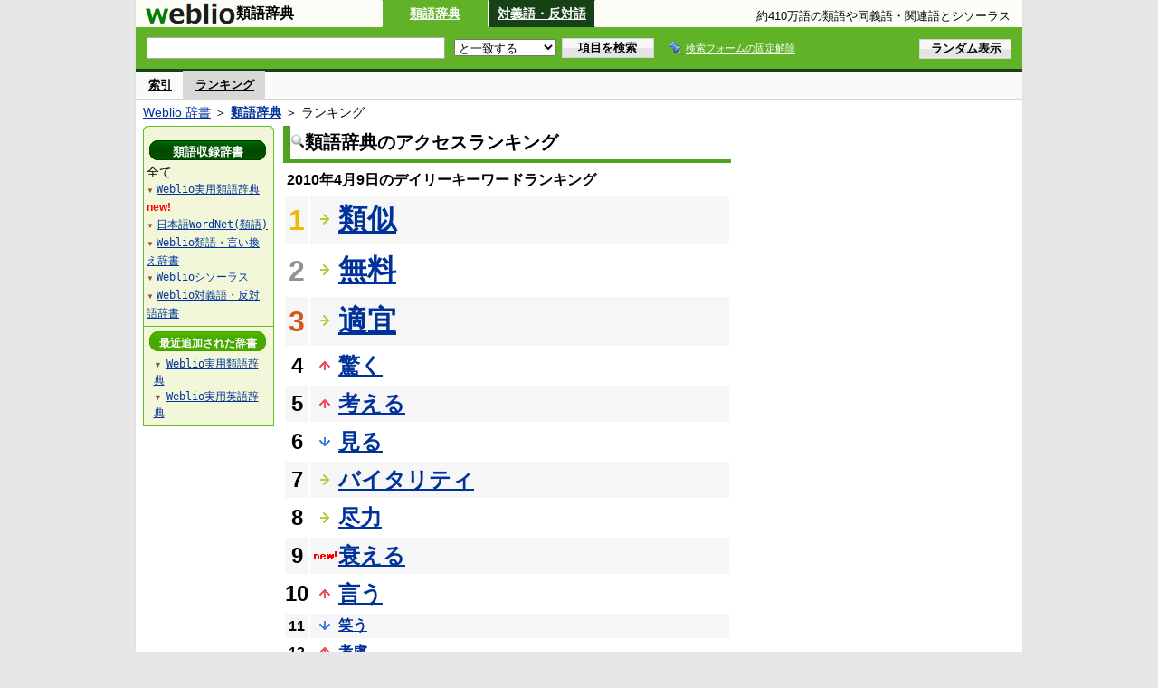

--- FILE ---
content_type: text/html;charset=UTF-8
request_url: https://thesaurus.weblio.jp/ranking/20100409
body_size: 58343
content:
<!DOCTYPE HTML PUBLIC "-//W3C//DTD HTML 4.01 Transitional//EN">
<html lang="ja">
<head>
    <meta http-equiv="Content-Type" content="text/html; charset=UTF-8">

<script type="text/javascript" src="https://cdn.weblio.jp/e7/script/include/lib/jquery.min-1.4.4.js?tst=2026011613"
        charset="UTF-8"></script>
<script type="text/javascript" src="//ajax.googleapis.com/ajax/libs/jqueryui/1.8.24/jquery-ui.min.js"
        charset="UTF-8"></script>
<!-- DataLayer -->
<script>
    
    dataLayer = [{
        
        'splitTest': 'B'
    }];
</script>
<!-- /DataLayer -->
<!-- Start Google Tag Manager -->
<script>
    (function(w,d,s,l,i) {
        w[l]=w[l]||[];
        w[l].push({'gtm.start':new Date().getTime(),event:'gtm.js'});
        var f=d.getElementsByTagName(s)[0],j=d.createElement(s),dl=l!='dataLayer'?'&l='+l:'';
        j.async=true;
        j.src='//www.googletagmanager.com/gtm.js?id='+i+dl;
        f.parentNode.insertBefore(j,f);
    })(window,document,'script','dataLayer','GTM-WCM52W');
</script>
<!-- End Google Tag Manager -->
<script>
    

// define Monetization Provider
class CustomMonetizationProvider {
    async initialize(initializeParams) {
        return {initializeSuccess: true, apiVersionInUse: "1.0.0", signInMonetizationPortalSupported: false};
    }
    async getUserEntitlementState() {
        return googlefc.monetization.UserEntitlementStateEnum.ENTITLED_NO;
    }
    async monetize(monetizeParams) {
        window.location.href = 'https://uwl.weblio.jp/ps/';
    }
    async destroy(destructionParams) {
        console.log('Custom provider is no longer initialized.');
    }
}

// register Monetization Provider
window.googlefc = window.googlefc || {};
window.googlefc.monetization = window.googlefc.monetization || {};
window.googlefc.monetization.providerRegistry = window.googlefc.monetization.providerRegistry || new Map();
window.googlefc.monetization.providerRegistry.set('publisherCustom', new CustomMonetizationProvider());
</script>

<script type="text/javascript">
    window.pbjs = window.pbjs || {};
    window.pbjs.que = window.pbjs.que || [];
</script>
<script async='async' src="https://flux-cdn.com/client/weblio/weblio-thesaurus.min.js"></script>

<script type="text/javascript">
    window.googletag = window.googletag || {};
    window.googletag.cmd = window.googletag.cmd || [];
</script>
<script async='async' src='https://securepubads.g.doubleclick.net/tag/js/gpt.js'></script>

<script type="text/javascript">
    window.fluxtag = {
        readyBids: {
            prebid: false,
            amazon: false,
            google: false
        },
        failSafeTimeout: 3e3,
        isFn: function isFn(object) {
            var _t = 'Function';
            var toString = Object.prototype.toString;
            return toString.call(object) === '[object ' + _t + ']';
        },
        launchAdServer: function() {
            if (!fluxtag.readyBids.prebid || !fluxtag.readyBids.amazon) {
                return;
            }
            fluxtag.requestAdServer();
        },
        requestAdServer: function() {
            if (!fluxtag.readyBids.google) {
                fluxtag.readyBids.google = true;
                googletag.cmd.push(function () {
                    if (!!(pbjs.setTargetingForGPTAsync) && fluxtag.isFn(pbjs.setTargetingForGPTAsync)) {
                        pbjs.que.push(function () {
                            pbjs.setTargetingForGPTAsync();
                        });
                    }
                    googletag.pubads().refresh();
                });
            }
        }
    };
</script>

<script type="text/javascript">
    setTimeout(function() {
        fluxtag.requestAdServer();
    }, fluxtag.failSafeTimeout);
</script>

<script type='text/javascript'>
    ! function (a9, a, p, s, t, A, g) {
        if (a[a9]) return;

        function q(c, r) {
            a[a9]._Q.push([c, r])
        }
        a[a9] = {
            init: function () {
                q("i", arguments)
            },
            fetchBids: function () {
                q("f", arguments)
            },
            setDisplayBids: function () {},
            targetingKeys: function () {
                return []
            },
            _Q: []
        };
        A = p.createElement(s);
        A.async = !0;
        A.src = t;
        g = p.getElementsByTagName(s)[0];
        g.parentNode.insertBefore(A, g)
    }("apstag", window, document, "script", "//c.amazon-adsystem.com/aax2/apstag.js");
    apstag.init({
        pubID: '3925',
        adServer: 'googletag',
        bidTimeout: 1e3
    });
    apstag.fetchBids({
        // TAM(UAM)を配信する広告枠を記入
        slots: [{
            slotID: "div-gpt-ad-1541923479511-0",
            slotName: "/2211331/Weblio_thesaurus_RightTop_300_600",
            sizes: [
                [300, 600]
            ]
        }, {
            slotID: "div-gpt-ad-1549530187896-0",
            slotName: "/2211331/Weblio_PC_thesaurus_LeftMiddleLeft_300_250",
            sizes: [
                [336, 280]
            ]
        }, {
            slotID: "div-gpt-ad-1549530589583-0",
            slotName: "/2211331/Weblio_PC_thesaurus_LeftMiddleRight_300_250",
            sizes: [
                [336, 280]
            ]
        }, {
            slotID: "div-gpt-ad-1648527825019-0",
            slotName: "/2211331/Weblio_PC_thesaurus_Overlay_728_90",
            sizes: [
                [728, 90]
            ]
        }]
    }, function (bids) {
        googletag.cmd.push(function () {
            apstag.setDisplayBids();
            // TAM(UAM)を呼び出す
            fluxtag.readyBids.amazon = true;
            fluxtag.launchAdServer();
        });
    });
</script>

<script type="text/javascript">
    googletag.cmd.push(function() {
        googletag.defineSlot(
            '/2211331/Weblio_thesaurus_RightTop_300_600',
            [300, 600],
            'div-gpt-ad-1541923479511-0'
        ).addService(googletag.pubads());
        googletag.defineSlot(
            '/2211331/Weblio_PC_thesaurus_LeftMiddleLeft_300_250',
            [336, 280],
            'div-gpt-ad-1549530187896-0'
        ).addService(googletag.pubads());
        googletag.defineSlot(
            '/2211331/Weblio_PC_thesaurus_LeftMiddleRight_300_250',
            [336, 280],
            'div-gpt-ad-1549530589583-0'
        ).addService(googletag.pubads());
        googletag.defineSlot(
            '/2211331/Weblio_PC_thesaurus_Overlay_728_90',
            [728, 90],
            'div-gpt-ad-1648527825019-0'
        ).addService(googletag.pubads());

        googletag.pubads().enableSingleRequest();
        googletag.pubads().disableInitialLoad();
        googletag.enableServices();

        // Prebidが呼び出せる状態の場合
        if (!!(window.pbFlux) && !!(window.pbFlux.prebidBidder) && fluxtag.isFn(window.pbFlux.prebidBidder)) {
            pbjs.que.push(function () {
                window.pbFlux.prebidBidder();
            });
        } else {
            // Prebidが呼び出せない場合、すぐにGAMを呼び出す
            fluxtag.readyBids.prebid = true;
            fluxtag.launchAdServer();
        }
    });
</script>
<link rel="manifest" href="https://thesaurus.weblio.jp/manifest.json"/>
<link rel="icon" sizes="144x144" href="https://cdn.weblio.jp/e7/img/favicon/thesaurus.png"/>
<link rel="apple-touch-icon" href="https://cdn.weblio.jp/e7/img/favicon/thesaurus.png"/>

<title>2010年04月09日のランキング - Weblio類語辞典</title>
<meta name="description" content="2010年04月09日のWeblio類語辞典のキーワードランキング。類似が1位、無料が2位、適宜が3位">
<meta name="keywords" content="Weblio類語辞典,キーワードランキング,類似,無料,適宜,驚く,考える">
<meta name="robots" content="noindex">
<link rel="stylesheet" type="text/css" href="https://cdn.weblio.jp/e7/styles/pc/thesaurus/ranking/root.css?tst=2026011613">
<script type="text/javascript" src="https://cdn.weblio.jp/e7/script/word_list.js?tst=2026011613"
        charset="UTF-8"></script>
<script type="text/javascript" src="https://cdn.weblio.jp/e7/script/fix_form_box.js?tst=2026011613"
        charset="UTF-8"></script>
<style>
    .formBoxIClIcn{
        background-image:url(https://cdn.weblio.jp/e7/img/icons/FmCancel.png);
        background-repeat:no-repeat;
        border:none;
        cursor:pointer;
        display:block;
        height:22px;
        position:right;
        width:22px;
    }

    #treeBoxCBtnO{
        background-image:url(https://cdn.weblio.jp/e7/img/icons/btnTRTO.png);
        background-repeat:no-repeat;
        color:#fff;
        font-size:12px;
        font-weight:bold;
        height:22px;
        margin:0 auto;
        padding-top:5px;
        text-align:center;
        width:129px;
    }

    #treeBoxCBtnR{
        background-image:url(https://cdn.weblio.jp/e7/img/icons/btnTRTR.png);
        background-repeat:no-repeat;
        color:#fff;
        font-size:13px;
        font-weight:bold;
        height:22px;
        margin:0 auto;
        padding-top:4px;
        text-align:center;
        width:129px;
    }

    .treeBoxH{
        background-image:url(https://cdn.weblio.jp/e7/img/icons/bgTBHT.png);
        background-repeat:no-repeat;
        font-size:0;
        height:11px;
        margin:0;
        padding:0;
        width:145px;
    }

    .treeBoxC a:link, .treeBoxC a:visited, .treeBoxC a:active{
        font-family:"MS Gothic","平成角ゴシック",monospace;
        line-height:1.5em;
        padding:0 4px 0 5px;
    }

    .treeBoxB{
        background-image:url(https://cdn.weblio.jp/e7/img/icons/bgTBBT.png);
        background-repeat:no-repeat;
        font-size:0;
        height:11px;
        margin:0 0 10px 0;
        padding:0;
        width:145px;
    }

    .mainWL{
        font-family:"MS Gothic","平成角ゴシック",monospace;
        line-height:1.5em;
        text-align:left;
        padding:0;
    }

    .CtgryUlL li,.CtgryUlR li{
        background:url(https://cdn.weblio.jp/e7/img/icons/IconArrBrn.png) no-repeat left center;
        font-size:1.1em;
        list-style:none;
        margin:9px 0 0 8px;
        padding:1px 0 0 10px;
    }

    ul.RankBc{
        color:#000;
        line-height:1.5em;
        list-style-image:url(https://cdn.weblio.jp/e7/img/icon_note_gray.png);
        margin:0;
        padding:0 0 0 15px;
    }

    #CtgryNimoji li.CtgryNimojiTd0{
        background:#fff url(https://cdn.weblio.jp/e7/img/icons/iconArrBS.png) no-repeat 5px center;
    }

    #CtgryNimoji li.CtgryNimojiTd1{
        background:#f9f9e8 url(https://cdn.weblio.jp/e7/img/icons/iconArrBS.png) no-repeat 5px center;
    }

    #CtgryNimoji li.Target2Char{
        background:#103011 url(https://cdn.weblio.jp/e7/img/icons/iconArrWS.png) no-repeat 5px center;
    }

    .mainBoxB table tr td p.mainRankU{
        background:url(https://cdn.weblio.jp/e7/img/iconMainRankU.png) no-repeat center center;
        text-align:center;
        width:30px;
    }

    .mainBoxB table tr td p.mainRankD{
        background:url(https://cdn.weblio.jp/e7/img/iconMainRankD.png) no-repeat center center;
        text-align:center;
        width:30px;
    }

    .mainBoxB table tr td p.mainRankS{
        background:url(https://cdn.weblio.jp/e7/img/iconMainRankS.png) no-repeat center center;
        text-align:center;
        width:30px;
    }

    .mainBoxB table tr td p.mainRankN{
        background:url(https://cdn.weblio.jp/e7/img/iconMainRankN.png) no-repeat center center;
        text-align:center;
        width:30px;
    }

    .topAdIMGSp a{
        background:url(https://cdn.weblio.jp/e7/img/iconCrcRd.png) no-repeat left 0.1em;
        font-size:0.9em;
        font-weight:bold;
        padding-left:1.2em;
    }

    .sideBoxBRHCom{
        background-color:#60b326;
        border:#45831d solid;
        border-width:0 0 1px 0;
        color:#fff;
        font-weight:bold;
        margin:0;
        padding:5px 3px 5px 7px;
        text-align:left;
    }

    .sideBoxBRCCom{
        background-color:#fff;
        border:#ccc solid;
        border-width:0 1px 1px 1px;
        margin-bottom:10px;
        padding:5px;
        text-align:left;
    }

    .sideBxStGyH{
        background-color:#ccc;
        background-image:url(https://cdn.weblio.jp/e7/img/icons/bgSideBxStGy.png);
        background-position:0 0;
        background-repeat:repeat-x;
        border:#666 solid 1px;
        color:#fff;
        height:24px;
    }

    .sideBxAdbH{
        background-color:#ccc;
        background-image:url(https://cdn.weblio.jp/e7/img/icons/bgSideBxStGy.png);
        background-position:0 0;
        background-repeat:repeat-x;
        border:#666 solid 1px;
        color:#fff;
        height:24px;
    }

    .sideBxCrmExH{
        background-color:#ccc;
        background-image:url(https://cdn.weblio.jp/e7/img/icons/bgSideBxStGy.png);
        background-position:0 0;
        background-repeat:repeat-x;
        border:#666 solid 1px;
        color:#fff;
        height:24px;
    }

    .adH a{
        background:url(https://cdn.weblio.jp/e7/img/iconArrRd.png) no-repeat left 0.1em;
        margin-right:10px;
        padding-left:12px;
    }

    .adW a{
        background:url(https://cdn.weblio.jp/e7/img/iconArrRd.png) no-repeat left 0.2em;
        margin-right:10px;
        padding-left:12px;
    }

    .wrpCmp{
        border:#0066cc solid;
        border-width:0 0 1px 0;
        height:25px;
        margin:15px 0 5px 0;
    }

    .wrpCmp p{
        border:#0066cc solid;
        border-width:0 0 0 5px;
        font-size:1.3em;
        height:20px;
        margin:0;
        padding:0 0 3px 5px;
    }

    .wrpCmpCom{
        border:#52a221 solid;
        border-width:0 0 1px 0;
        height:25px;
        margin:15px 0 5px 0;
    }

    .wrpCmpCom p{
        border:#52a221 solid;
        border-width:0 0 0 5px;
        font-size:1.3em;
        height:20px;
        margin:0;
        padding:0 0 3px 5px;
    }

    .adU a{
        background:url(https://cdn.weblio.jp/e7/img/iconCrcRd.png) no-repeat left 0.1em;
        font-size:1.1em;
        font-weight:bold;
        padding-left:1.2em;
    }

    .wrpIMCmp{
        border:#0066cc solid;
        border-width:0 0 1px 0;
        height:25px;
        margin:5px 0 5px 0;
    }

    .wrpIMCmp p{
        border:#0066cc solid;
        border-width:0 0 0 5px;
        font-size:1.1em;
        font-weight:bolder;
        height:18px;
        margin:0;
        padding:2px 0 5px 5px;
    }

    .wrpIMCmpCom{
        border:#52a221 solid;
        border-width:0 0 1px 0;
        height:25px;
        margin:5px 0 5px 0;
    }

    .wrpIMCmpCom p{
        border:#52a221 solid;
        border-width:0 0 0 5px;
        font-size:1.1em;
        font-weight:bolder;
        height:18px;
        margin:0;
        padding:2px 0 5px 5px;
    }

    .adFISb .adHIcn{
        background-image:url(https://cdn.weblio.jp/e7/img/icons/iconYkP.png);
        background-position:0 0;
        background-repeat:no-repeat;
        display:block;
        float:left;
        height:13px;
        margin:3px 0 0 0;
        padding:0 0 0 0;
        width:14px;
    }

    .adFIBIcn .adHIcn{
        background-image:url(https://cdn.weblio.jp/e7/img/icons/iconYkP.png);
        background-position:-14px 0;
        background-repeat:no-repeat;
        display:block;
        float:left;
        height:13px;
        margin:3px 0 0 0;
        padding:0 0 0 0;
        width:14px;
    }

    .adFISbWrpTwo .adHSpl{
        background-image:url(https://cdn.weblio.jp/e7/img/icons/wRenew/iconPntPk.png);
        background-position:left center;
        background-repeat:no-repeat;
        padding-left:10px;
    }

    .adFISbWrpFt .adFIIcn{
        background-image:url(https://cdn.weblio.jp/e7/img/icons/adBoxArrow.png);
        background-repeat:no-repeat;
        height:40px;
        width:40px;
    }

    .topAdIMM a{
        background:url(https://cdn.weblio.jp/e7/img/iconPrRd.png) no-repeat left 0.1em;
        font-size:0.9em;
        padding-left:2.2em;
    }

    .ocmAdHIcnImg{
        background-image:url(https://cdn.weblio.jp/e7/img/icons/wRenew/iconPntPk.png);
        background-position:left center;
        background-repeat:no-repeat;
        height:10px;
        padding-left:10px;
        width:6px;
    }

    .sideBoxHCom{
        background-color:#e7f3ce;
        color:#000;
        font-weight:bold;
        margin:0;
        padding:5px 0;
        text-align:left;
    }

    .kanaAlpha{
        display:block;
        font-family:"MS Gothic","平成角ゴシック",monospace;
        font-size:13px;
        margin:0 0 10px 7px;
        line-height:1.85em;
        text-align:left;
    }

    .kanaAlphaE{
        display:block;
        font-family:"MS Gothic";
        font-size:13px;
        margin:0 0 10px 7px;
        line-height:1.85em;
        text-align:left;
    }

    .bulb0{
        background-image:url(https://cdn.weblio.jp/e7/img/icons/iconBLB.png);
        background-position:0 0;
        background-repeat:no-repeat;
        height:0%;
        margin:0 0 0 0;
        padding:0 49px 1px 0;
        position:relative;
        top:-2px;
    }

    .bulb1{
        background-image:url(https://cdn.weblio.jp/e7/img/icons/iconBLB.png);
        background-position:0 -12px;
        background-repeat:no-repeat;
        height:0%;
        margin:0 0 0 0;
        padding:0 49px 1px 0;
        position:relative;
        top:-2px;
    }

    .bulb2{
        background-image:url(https://cdn.weblio.jp/e7/img/icons/iconBLB.png);
        background-position:0 -24px;
        background-repeat:no-repeat;
        height:0%;
        margin:0 0 0 0;
        padding:0 49px 1px 0;
        position:relative;
        top:-2px;
    }

    .bulb3{
        background-image:url(https://cdn.weblio.jp/e7/img/icons/iconBLB.png);
        background-position:0 -36px;
        background-repeat:no-repeat;
        height:0%;
        margin:0 0 0 0;
        padding:0 49px 1px 0;
        position:relative;
        top:-2px;
    }

    .bulb4{
        background-image:url(https://cdn.weblio.jp/e7/img/icons/iconBLB.png);
        background-position:0 -48px;
        background-repeat:no-repeat;
        height:0%;
        margin:0 0 0 0;
        padding:0 49px 1px 0;
        position:relative;
        top:-2px;
    }

    .bulb5{
        background-image:url(https://cdn.weblio.jp/e7/img/icons/iconBLB.png);
        background-position:0 -60px;
        background-repeat:no-repeat;
        height:0%;
        margin:0 0 0 0;
        padding:0 49px 1px 0;
        position:relative;
        top:-2px;
    }

    .sideBxStApHCmn{
        background-color:#ccc;
        background-image:url(https://cdn.weblio.jp/e7/img/icons/bgSideBxStGy.png);
        background-position:0 0;
        background-repeat:repeat-x;
        border:#666 solid 1px;
        color:#fff;
        height:24px;
        padding:0;
        margin:0;
        _width:300px;
    }

    .sideBxPblshDlH{
        background-color:#ccc;
        background-image:url(https://cdn.weblio.jp/e7/img/icons/bgSideBxStGy.png);
        background-position:0 0;
        background-repeat:repeat-x;
        border:#666 solid 1px;
        color:#fff;
        height:24px;
        margin:0;
        padding:0;
        _width:300px;
    }

    .sideBoxWLH{
        background:url(https://cdn.weblio.jp/e7/img/cateSideBBgGry.png) no-repeat;
        border:#0066cc solid;
        border-width:0 0 1px 5px;
        font-weight:bold;
        height:25px;
    }

    sideWordList *{
        font-family:"MS Gothic","平成角ゴシック",monospace;
    }

    .sideBoxRH{
        border:#0066cc solid 1px;
        color:#ffffff;
        font-weight:bold;
        margin:0;
    }

    .sideBoxRH p{
        background-color:#0066cc;
        border:#fff solid 1px;
        font-weight:bold;
        margin:0;
        padding:3px;
    }

    .sideBoxRHCom{
        background-color:#60b326;
        color:#fff;
        font-weight:bold;
        margin:0;
        padding:5px 3px 5px 7px;
        text-align:left;
    }

    .sideBoxRC{
        border:#0066cc solid;
        border-width:0 1px 1px 1px;
        margin-bottom:10px;
        padding:0 0 15px 0;
        text-align:center;
    }

    .sideRankHH a{
        background:url(https://cdn.weblio.jp/e7/img/iconBoxArrBl.png) no-repeat left center;
        padding:0 0 0 15px;
    }

    .sideRankHM a{
        background:url(https://cdn.weblio.jp/e7/img/iconBoxArrBl.png) no-repeat left center;
        padding:0 0 0 15px;
    }

    .sideRankHL a{
        background:url(https://cdn.weblio.jp/e7/img/iconBoxArrBl.png) no-repeat left center;
        padding:0 0 0 15px;
    }

    .sideBoxRC table tr td p.sideRankU{
        background:url(https://cdn.weblio.jp/e7/img/iconSideRankU.png) no-repeat center center;
        text-align:center;
        width:30px;
    }

    .sideBoxRC table tr td p.sideRankD{
        background:url(https://cdn.weblio.jp/e7/img/iconSideRankD.png) no-repeat center center;
        text-align:center;
        width:30px;
    }

    .sideBoxRC table tr td p.sideRankS{
        background:url(https://cdn.weblio.jp/e7/img/iconSideRankS.png) no-repeat center center;
        text-align:center;
        width:30px;
    }

    .sideBoxRC table tr td p.sideRankN{
        background:url(https://cdn.weblio.jp/e7/img/iconSideRankN.png) no-repeat center center;
        text-align:center;
        width:30px;
    }

    .sideRank .sideRankMO{
        background:url(https://cdn.weblio.jp/e7/img/iconPlus.png) no-repeat;
        margin:10px 0 10px 20px;
        padding-left:12px;
    }

    .sideRank .sideRankMC{
        background:url(https://cdn.weblio.jp/e7/img/iconMinus.png) no-repeat;
        margin:10px 0 10px 20px;
        padding-left:12px;
    }

    .sideRankD div p{
        background:url(https://cdn.weblio.jp/e7/img/arrow_right_grn.png) no-repeat;
        margin:10px 0 10px 30px;
        padding-left:10px;
    }

    .sideBoxCal{
        border:#0066cc solid;
        border-width:0 1px 1px 1px;
        margin-bottom:10px;
        padding:0 0 15px 0;
        text-align:center;
    }

    .sideBoxCal div.sideRankBtnY{
        border-bottom:#0066cc dotted 2px;
        padding:4px 0 8px 2px;
        text-align:left;
    }

    .sideBoxCal div.sideRankBtnM{
        border-bottom:#0066cc dotted 1px;
        padding:6px 0 2px 20px;
        text-align:left;
    }

    .sideBoxCalCom{
        background-color:#fff;
        border:#ccc solid;
        border-width:0 1px 1px 1px;
        margin-bottom:10px;
        padding:0 0 15px 0;
        text-align:center;
    }

    .sideBoxBRH{
        border:#0066cc solid 1px;
        color:#ffffff;
        font-weight:bold;
        margin:0;
    }

    .sideBoxBRH p{
        background-color:#0066cc;
        border:#fff solid 1px;
        font-weight:bold;
        margin:0;
        padding:3px;
    }

    .sideBoxBRC{
        border:#0066cc solid;
        border-width:0 1px 1px 1px;
        margin-bottom:10px;
        padding:6px 6px 0 6px;
    }

    #rankHCom{
        background-color:#e7f3ce;
        color:#000;
    }

    #footCat{
        background-color:#f7fbec;
        border-bottom:#c0c0c0 solid 1px;
        color:#9e9e9e;
        font-size:0.8em;
        line-height:1.3em;
        padding:6px 0;
        text-align:center;
    }
</style>
</head>
<body>
<!-- Start Google Tag Manager (noscript) -->
<noscript>
  <iframe src="//www.googletagmanager.com/ns.html?id=GTM-WCM52W" height="0" width="0" style="display:none;visibility:hidden"></iframe>
</noscript>
<!-- End Google Tag Manager (noscript) -->
<div ID=base>
    <div ID=layout>
        <a name="top"></a>
        <header class="header">
    <div class="header-thesaurus">
        <div ID=logoBarL>
            <a href="https://thesaurus.weblio.jp/" title="類語辞典・シソーラス・対義語 - Weblio辞書">
                <img src="https://cdn.weblio.jp/e7/img/logoTA_LM.png"
                     alt="類語辞典・シソーラス・対義語 - Weblio辞書">
            </a>
        </div>
        <div class="logoBarSideDictName">
            
            類語辞典
            </div>
        <p class=formBoxCC><a href="https://thesaurus.weblio.jp/" title="類語辞典">類語辞典</a></p><p onclick="ht(this, 'https://thesaurus.weblio.jp/antonym/content');" class=formBoxENo><a onclick="return cu(this, 'https://thesaurus.weblio.jp/antonym/content')" href="https://thesaurus.weblio.jp/antonym/" title="対義語・反対語">対義語・反対語</a></p><h1 title="約410万語の類語や同義語・関連語とシソーラス">約410万語の類語や同義語・関連語とシソーラス</h1>
        </div>
</header>
<form action="https://thesaurus.weblio.jp/content_find" method="get" name="f">
<div ID=formBoxWrp>
<br class=clr>
<div ID=formBoxCntC><table ID=headBxT><tr><td ID=headBxTL><table class=formBoxIWrp><tr><td><input class="formBoxITxt" value="" maxlength="2048" type="text" name="query" id="combo_txt"></td><td><span class="combo_txt_clr formBoxIClIcnNon">&nbsp;</span></td></tr></table></td><td ID=headBxTC><select name="searchType" class=formSelect>
<option value="exact" selected>と一致する</option>
<option value="prefix">で始まる</option>
<option value="contains">を含む</option>
<option value="suffix">で終わる</option>
<option value="text">を解説文に含む</option>
</select>
</td>
<td ID=headBxTR><input type="submit" value="項目を検索" class=formButton><span class=inKoWrp><span class=inKoH>&nbsp;</span><span class=inKoB>&nbsp;</span></span></td><td class=formBoxLEBtnFxWrp><img src="https://cdn.weblio.jp/e7/img/icons/iconFxFmOn.png" alt="" class=formBoxLEFxFmBtn><b class=formBoxLEFxFmTxt></b></td>
<td ID=formBoxR><input type="submit" name="random-select" value="ランダム表示" class=formBoxRd><span class=inRnWrp><span class=inRnCnt><span class=inRnH>&nbsp;</span><span class=inRnB>&nbsp;</span></span></span></td></tr></table><br class=clr></div></div></form>
<form action="https://thesaurus.weblio.jp/content_find" method="get" name="fhfx">
<input type="hidden" name="fixFmFocusType" value="">
<div ID=formFixBoxWrp>
<div ID=formFixBoxB>
<div ID=formFixBoxCntC><table ID=headFixBxT><tr><td ID=headFixBxTL><table class=formBoxIWrp>
<tr><td><input class="formBoxITxt" value="" maxlength="2048" type="text" name="query" id="combo_fix_txt"></td><td><span class="combo_txt_clr formBoxIClIcnNon">&nbsp;</span></td></tr></table></td><td ID=headFixBxTC><select name="searchType" class=formSelect>
<option value="exact" selected>と一致する</option>
<option value="prefix">で始まる</option>
<option value="contains">を含む</option>
<option value="suffix">で終わる</option>
<option value="text">を解説文に含む</option>
</select>
</td>
<td ID=headFixBxTR><input type="submit" value="項目を検索" class=formButton><span class=inKoWrp><span class=inKoH>&nbsp;</span><span class=inKoB>&nbsp;</span></span></td><td class=formBoxLEBtnFxWrp><img src="https://cdn.weblio.jp/e7/img/icons/iconFxFmOn.png" alt="" class=formBoxLEFxFmBtn><b class=formBoxLEFxFmTxt></b></td>
<td ID=formFixBoxR><input type="submit" name="random-select" value="ランダム表示" class=formBoxRd><span class=inRnWrp><span class=inRnCnt><span class=inRnH>&nbsp;</span><span class=inRnB>&nbsp;</span></span></span></td></tr></table><br class=clr>
</div>
<br class=clr></div></div></form>
<script type="text/javascript"><!--
$(document).ready(function(){

});

//--></script>
<div ID=headBoxCmk>
    </div>
<!-- メニュー開始 -->
<div ID=menu>
<div ID=menuWrap><!--[if IE]><div ID=menuWrapIE><![endif]--><div class=menuOff><a href="https://thesaurus.weblio.jp/category/">索引</a></div><div class=menuOn><a href="https://thesaurus.weblio.jp/ranking" class=selectedMenu>ランキング</a></div><br class=clr>
<!--[if IE]></div><![endif]--></div></div>
<!-- /メニュー終了 -->
<div ID=topic><a href="https://www.weblio.jp/" title="辞典・百科事典の検索サービス - Weblio辞書">Weblio 辞書</a> ＞ <b><a href="https://thesaurus.weblio.jp/" title="類語辞典">類語辞典</a></b> ＞ ランキング</div>

        <!-- コンテンツ開始 -->
        <div ID=wrapper>

            <!-- メイン開始 -->
            <div ID=main>
                <!-- メインボックス開始 -->
                <div class=mainBoxH>
<h2><img src="https://cdn.weblio.jp/e7/img/IconMagnif.png" alt="">類語辞典のアクセスランキング</h2>
</div>
<div class=mainBoxB>
<p class=mainRankTtl>
&nbsp;2010年4月9日のデイリーキーワードランキング
</p>
<table class=mainRankCC>
<tr class=RankCLBL>
<td class=RankBs><span style="color:#f0ba00;">1</span></td>
<td>
<p class=mainRankS></p>
<a href="https://thesaurus.weblio.jp/content/%E9%A1%9E%E4%BC%BC?erl=true" title="類似">類似</a></td>
</tr>
<tr class=RankCLWL>
<td class=RankBs><span style="color:#929292;">2</span></td>
<td>
<p class=mainRankS></p>
<a href="https://thesaurus.weblio.jp/content/%E7%84%A1%E6%96%99?erl=true" title="無料">無料</a></td>
</tr>
<tr class=RankCLBL>
<td class=RankBs><span style="color:#d35816;">3</span></td>
<td>
<p class=mainRankS></p>
<a href="https://thesaurus.weblio.jp/content/%E9%81%A9%E5%AE%9C?erl=true" title="適宜">適宜</a></td>
</tr>
<tr class=RankCLWM>
<td class=RankBs>4</td>
<td>
<p class=mainRankU></p>
<a href="https://thesaurus.weblio.jp/content/%E9%A9%9A%E3%81%8F?erl=true" title="驚く">驚く</a></td>
</tr>
<tr class=RankCLBM>
<td class=RankBs>5</td>
<td>
<p class=mainRankU></p>
<a href="https://thesaurus.weblio.jp/content/%E8%80%83%E3%81%88%E3%82%8B?erl=true" title="考える">考える</a></td>
</tr>
<tr class=RankCLWM>
<td class=RankBs>6</td>
<td>
<p class=mainRankD></p>
<a href="https://thesaurus.weblio.jp/content/%E8%A6%8B%E3%82%8B?erl=true" title="見る">見る</a></td>
</tr>
<tr class=RankCLBM>
<td class=RankBs>7</td>
<td>
<p class=mainRankS></p>
<a href="https://thesaurus.weblio.jp/content/%E3%83%90%E3%82%A4%E3%82%BF%E3%83%AA%E3%83%86%E3%82%A3?erl=true" title="バイタリティ">バイタリティ</a></td>
</tr>
<tr class=RankCLWM>
<td class=RankBs>8</td>
<td>
<p class=mainRankS></p>
<a href="https://thesaurus.weblio.jp/content/%E5%B0%BD%E5%8A%9B?erl=true" title="尽力">尽力</a></td>
</tr>
<tr class=RankCLBM>
<td class=RankBs>9</td>
<td>
<p class=mainRankN></p>
<a href="https://thesaurus.weblio.jp/content/%E8%A1%B0%E3%81%88%E3%82%8B?erl=true" title="衰える">衰える</a></td>
</tr>
<tr class=RankCLWM>
<td class=RankBs>10</td>
<td>
<p class=mainRankU></p>
<a href="https://thesaurus.weblio.jp/content/%E8%A8%80%E3%81%86?erl=true" title="言う">言う</a></td>
</tr>
<tr class=RankCLB>
<td class=RankBs>11</td>
<td>
<p class=mainRankD></p>
<a href="https://thesaurus.weblio.jp/content/%E7%AC%91%E3%81%86?erl=true" title="笑う">笑う</a></td>
</tr>
<tr class=RankCLW>
<td class=RankBs>12</td>
<td>
<p class=mainRankU></p>
<a href="https://thesaurus.weblio.jp/content/%E8%80%83%E6%85%AE?erl=true" title="考慮">考慮</a></td>
</tr>
<tr class=RankCLB>
<td class=RankBs>13</td>
<td>
<p class=mainRankD></p>
<a href="https://thesaurus.weblio.jp/content/%E6%8D%97%E3%82%8B?erl=true" title="捗る">捗る</a></td>
</tr>
<tr class=RankCLW>
<td class=RankBs>14</td>
<td>
<p class=mainRankU></p>
<a href="https://thesaurus.weblio.jp/content/%E6%A5%BD%E3%81%97%E3%81%84?erl=true" title="楽しい">楽しい</a></td>
</tr>
<tr class=RankCLB>
<td class=RankBs>15</td>
<td>
<p class=mainRankD></p>
<a href="https://thesaurus.weblio.jp/content/%E4%BA%AB%E5%8F%97?erl=true" title="享受">享受</a></td>
</tr>
<tr class=RankCLW>
<td class=RankBs>16</td>
<td>
<p class=mainRankU></p>
<a href="https://thesaurus.weblio.jp/content/%E7%94%B2%E6%96%90%E6%80%A7?erl=true" title="甲斐性">甲斐性</a></td>
</tr>
<tr class=RankCLB>
<td class=RankBs>17</td>
<td>
<p class=mainRankD></p>
<a href="https://thesaurus.weblio.jp/content/%E5%BF%83%E9%85%8D?erl=true" title="心配">心配</a></td>
</tr>
<tr class=RankCLW>
<td class=RankBs>18</td>
<td>
<p class=mainRankD></p>
<a href="https://thesaurus.weblio.jp/content/%E7%A2%BA%E8%AA%8D?erl=true" title="確認">確認</a></td>
</tr>
<tr class=RankCLB>
<td class=RankBs>19</td>
<td>
<p class=mainRankU></p>
<a href="https://thesaurus.weblio.jp/content/%E6%81%92%E5%B8%B8%E7%9A%84?erl=true" title="恒常的">恒常的</a></td>
</tr>
<tr class=RankCLW>
<td class=RankBs>20</td>
<td>
<p class=mainRankU></p>
<a href="https://thesaurus.weblio.jp/content/%E7%A4%BA%E5%94%86?erl=true" title="示唆">示唆</a></td>
</tr>
<tr class=RankCLB>
<td class=RankBs>21</td>
<td>
<p class=mainRankU></p>
<a href="https://thesaurus.weblio.jp/content/%E5%BF%85%E8%A6%81?erl=true" title="必要">必要</a></td>
</tr>
<tr class=RankCLW>
<td class=RankBs>22</td>
<td>
<p class=mainRankD></p>
<a href="https://thesaurus.weblio.jp/content/%E7%90%86%E8%A7%A3?erl=true" title="理解">理解</a></td>
</tr>
<tr class=RankCLB>
<td class=RankBs>23</td>
<td>
<p class=mainRankS></p>
<a href="https://thesaurus.weblio.jp/content/%E6%A4%9C%E8%A8%8E?erl=true" title="検討">検討</a></td>
</tr>
<tr class=RankCLW>
<td class=RankBs>24</td>
<td>
<p class=mainRankU></p>
<a href="https://thesaurus.weblio.jp/content/%E7%BE%8E%E3%81%97%E3%81%84?erl=true" title="美しい">美しい</a></td>
</tr>
<tr class=RankCLB>
<td class=RankBs>25</td>
<td>
<p class=mainRankU></p>
<a href="https://thesaurus.weblio.jp/content/%E9%AD%85%E5%8A%9B?erl=true" title="魅力">魅力</a></td>
</tr>
<tr class=RankCLW>
<td class=RankBs>26</td>
<td>
<p class=mainRankD></p>
<a href="https://thesaurus.weblio.jp/content/%E5%8A%AA%E5%8A%9B?erl=true" title="努力">努力</a></td>
</tr>
<tr class=RankCLB>
<td class=RankBs>27</td>
<td>
<p class=mainRankD></p>
<a href="https://thesaurus.weblio.jp/content/%E4%B8%8D%E7%94%B2%E6%96%90%E3%81%AA%E3%81%84?erl=true" title="不甲斐ない">不甲斐ない</a></td>
</tr>
<tr class=RankCLW>
<td class=RankBs>28</td>
<td>
<p class=mainRankU></p>
<a href="https://thesaurus.weblio.jp/content/%E6%8E%A2%E3%81%99?erl=true" title="探す">探す</a></td>
</tr>
<tr class=RankCLB>
<td class=RankBs>29</td>
<td>
<p class=mainRankU></p>
<a href="https://thesaurus.weblio.jp/content/%E6%A9%9F%E5%BE%AE?erl=true" title="機微">機微</a></td>
</tr>
<tr class=RankCLW>
<td class=RankBs>30</td>
<td>
<p class=mainRankN></p>
<a href="https://thesaurus.weblio.jp/content/%E6%B0%97%E5%8F%96%E3%82%8B?erl=true" title="気取る">気取る</a></td>
</tr>
<tr class=RankCLB>
<td class=RankBs>31</td>
<td>
<p class=mainRankU></p>
<a href="https://thesaurus.weblio.jp/content/%E6%95%99%E3%81%88%E3%82%8B?erl=true" title="教える">教える</a></td>
</tr>
<tr class=RankCLW>
<td class=RankBs>32</td>
<td>
<p class=mainRankD></p>
<a href="https://thesaurus.weblio.jp/content/%E6%80%9D%E3%81%86?erl=true" title="思う">思う</a></td>
</tr>
<tr class=RankCLB>
<td class=RankBs>33</td>
<td>
<p class=mainRankD></p>
<a href="https://thesaurus.weblio.jp/content/%E8%8F%AF%E5%A5%A2?erl=true" title="華奢">華奢</a></td>
</tr>
<tr class=RankCLW>
<td class=RankBs>34</td>
<td>
<p class=mainRankU></p>
<a href="https://thesaurus.weblio.jp/content/%E6%BA%80%E8%B6%B3?erl=true" title="満足">満足</a></td>
</tr>
<tr class=RankCLB>
<td class=RankBs>35</td>
<td>
<p class=mainRankU></p>
<a href="https://thesaurus.weblio.jp/content/%E6%9C%9F%E5%BE%85?erl=true" title="期待">期待</a></td>
</tr>
<tr class=RankCLW>
<td class=RankBs>36</td>
<td>
<p class=mainRankD></p>
<a href="https://thesaurus.weblio.jp/content/%E5%AF%BE%E5%BF%9C?erl=true" title="対応">対応</a></td>
</tr>
<tr class=RankCLB>
<td class=RankBs>37</td>
<td>
<p class=mainRankU></p>
<a href="https://thesaurus.weblio.jp/content/%E7%B0%A1%E5%8D%98?erl=true" title="簡単">簡単</a></td>
</tr>
<tr class=RankCLW>
<td class=RankBs>38</td>
<td>
<p class=mainRankD></p>
<a href="https://thesaurus.weblio.jp/content/%E8%AA%AD%E3%82%80?erl=true" title="読む">読む</a></td>
</tr>
<tr class=RankCLB>
<td class=RankBs>39</td>
<td>
<p class=mainRankU></p>
<a href="https://thesaurus.weblio.jp/content/%E9%A0%91%E5%BC%B5%E3%82%8B?erl=true" title="頑張る">頑張る</a></td>
</tr>
<tr class=RankCLW>
<td class=RankBs>40</td>
<td>
<p class=mainRankU></p>
<a href="https://thesaurus.weblio.jp/content/%E6%94%AF%E6%8F%B4?erl=true" title="支援">支援</a></td>
</tr>
<tr class=RankCLB>
<td class=RankBs>41</td>
<td>
<p class=mainRankU></p>
<a href="https://thesaurus.weblio.jp/content/%E7%A8%9A%E6%8B%99?erl=true" title="稚拙">稚拙</a></td>
</tr>
<tr class=RankCLW>
<td class=RankBs>42</td>
<td>
<p class=mainRankU></p>
<a href="https://thesaurus.weblio.jp/content/%E9%87%8D%E8%A6%81?erl=true" title="重要">重要</a></td>
</tr>
<tr class=RankCLB>
<td class=RankBs>43</td>
<td>
<p class=mainRankU></p>
<a href="https://thesaurus.weblio.jp/content/%E8%80%83%E3%81%88?erl=true" title="考え">考え</a></td>
</tr>
<tr class=RankCLW>
<td class=RankBs>44</td>
<td>
<p class=mainRankU></p>
<a href="https://thesaurus.weblio.jp/content/%E7%9F%A5%E3%82%8B?erl=true" title="知る">知る</a></td>
</tr>
<tr class=RankCLB>
<td class=RankBs>45</td>
<td>
<p class=mainRankU></p>
<a href="https://thesaurus.weblio.jp/content/%E5%9B%B0%E3%82%8B?erl=true" title="困る">困る</a></td>
</tr>
<tr class=RankCLW>
<td class=RankBs>46</td>
<td>
<p class=mainRankD></p>
<a href="https://thesaurus.weblio.jp/content/%E6%B8%A1%E3%81%99?erl=true" title="渡す">渡す</a></td>
</tr>
<tr class=RankCLB>
<td class=RankBs>47</td>
<td>
<p class=mainRankU></p>
<a href="https://thesaurus.weblio.jp/content/%E6%83%B9%E8%B5%B7?erl=true" title="惹起">惹起</a></td>
</tr>
<tr class=RankCLW>
<td class=RankBs>48</td>
<td>
<p class=mainRankD></p>
<a href="https://thesaurus.weblio.jp/content/%E9%82%81%E9%80%B2?erl=true" title="邁進">邁進</a></td>
</tr>
<tr class=RankCLB>
<td class=RankBs>49</td>
<td>
<p class=mainRankU></p>
<a href="https://thesaurus.weblio.jp/content/%E8%AA%AC%E6%98%8E?erl=true" title="説明">説明</a></td>
</tr>
<tr class=RankCLW>
<td class=RankBs>50</td>
<td>
<p class=mainRankD></p>
<a href="https://thesaurus.weblio.jp/content/%E5%84%9A%E3%81%84?erl=true" title="儚い">儚い</a></td>
</tr>
</table>
<br><div class=mainBoxBCtr><p class=mainRankTtl>
<a href="https://thesaurus.weblio.jp/ranking/20100408">前の日を検索</a>
 | 2010/04/09
 | <a href="https://thesaurus.weblio.jp/ranking/20100410">次の日を検索</a>
</p></div>
<br>
<div style="text-align:right;">
2026年1月18日 16時03分更新(随時更新中)
</div>
</div>
<!-- /メインボックス終了 -->
            </div>


            <!-- /メイン終了 -->

            <!-- ナビ開始 -->
            <div ID=navi>

                <p class=treeBoxH>&nbsp;</p>
<div class=treeBoxC>
<h2 ID=treeBoxCBtnR>類語収録辞書</h2>
全て
<h3>
<span>▼</span>
<a href="https://thesaurus.weblio.jp/ranking/wjrjt/20100409">Weblio実用類語辞典</a>
<b style="color:red;">new!</b></h3>
<h3>
<span>▼</span>
<a href="https://thesaurus.weblio.jp/ranking/nwnts/20100409">日本語WordNet(類語)</a>
</h3>
<h3>
<span>▼</span>
<a href="https://thesaurus.weblio.jp/ranking/wrugj/20100409">Weblio類語・言い換え辞書</a>
</h3>
<h3>
<span>▼</span>
<a href="https://thesaurus.weblio.jp/ranking/wrigo/20100409">Weblioシソーラス</a>
</h3>
<h3>
<span>▼</span>
<a href="https://thesaurus.weblio.jp/ranking/wtght/20100409">Weblio対義語・反対語辞書</a>
</h3>
</div>
<div class=treeBoxHr></div>
<div class=treeBoxC>
<div ID=treeBoxCBtnO>最近追加された辞書</div>
<p class=treeBoxCP><span>▼</span><a href="https://thesaurus.weblio.jp/ranking/wjrjt">Weblio実用類語辞典</a></p>
<p class=treeBoxCP><span>▼</span><a href="https://ejje.weblio.jp/ranking/dictionary/wejej">Weblio実用英語辞典</a></p>
</div>
<div class=treeBoxHr></div>
</div>
            <!-- /ナビ終了 -->
        </div>

        <div ID=side>
<div class="sideAdBanner">
            <div id="div-gpt-ad-1541923479511-0" class=""  style="height: 600px; width: 300px;">
    <script>
            googletag.cmd.push(function () {
                googletag.display('div-gpt-ad-1541923479511-0');
            });
        </script>
    </div>
</div>
    <div class=sideBoxRHT><p>■ ランキング期日指定</p></div>
<div class=sideBoxCalT>
<div class=sideRankBtnY>
<img src="https://cdn.weblio.jp/e7/img/iconPlus.png" style="cursor:pointer;" onClick="return selectYearLinkIcon(2008);" id=year2008 alt="">
&nbsp;<a href="https://thesaurus.weblio.jp/ranking/2008">2008年</a>
</div>
<div id=month2008 style="position:absolute; top:0; left:0; visibility:hidden;">
<div class=sideRankBtnM>
<img src="https://cdn.weblio.jp/e7/img/iconPlus.png" style="cursor:pointer;" onClick="return selectMonthLinkIcon(200809);" id=mon200809 class="monthIcon" alt="">
&nbsp;<a href="https://thesaurus.weblio.jp/ranking/200809">9月</a>
</div>
<div id=day200809 class="dayCalendar" style="height:0; left:0; overflow:hidden; position:absolute; top:0; visibility:hidden; width:0;">
<div class=sideCalRank>
<table>
<tr>
<th>月</th><th>火</th><th>水</th><th>木</th><th>金</th><th class="sat">土</th><th class="sun">日</th>
</tr>
<tbody><tr>
<td class="empN">25</td>
<td class="empN">26</td>
<td class="empN">27</td>
<td class="empN">28</td>
<td class="empN">29</td>
<td class="empN">30</td>
<td class="empN">31</td></tr><tr>
<td class="day"><a href="https://thesaurus.weblio.jp/ranking/20080901">1</a></td>
<td class="day"><a href="https://thesaurus.weblio.jp/ranking/20080902">2</a></td>
<td class="day"><a href="https://thesaurus.weblio.jp/ranking/20080903">3</a></td>
<td class="day"><a href="https://thesaurus.weblio.jp/ranking/20080904">4</a></td>
<td class="day"><a href="https://thesaurus.weblio.jp/ranking/20080905">5</a></td>
<td class="sat"><a href="https://thesaurus.weblio.jp/ranking/20080906">6</a></td>
<td class="sun"><a href="https://thesaurus.weblio.jp/ranking/20080907">7</a></td></tr><tr>
<td class="day"><a href="https://thesaurus.weblio.jp/ranking/20080908">8</a></td>
<td class="day"><a href="https://thesaurus.weblio.jp/ranking/20080909">9</a></td>
<td class="day"><a href="https://thesaurus.weblio.jp/ranking/20080910">10</a></td>
<td class="day"><a href="https://thesaurus.weblio.jp/ranking/20080911">11</a></td>
<td class="day"><a href="https://thesaurus.weblio.jp/ranking/20080912">12</a></td>
<td class="sat"><a href="https://thesaurus.weblio.jp/ranking/20080913">13</a></td>
<td class="sun"><a href="https://thesaurus.weblio.jp/ranking/20080914">14</a></td></tr><tr>
<td class="day"><a href="https://thesaurus.weblio.jp/ranking/20080915">15</a></td>
<td class="day"><a href="https://thesaurus.weblio.jp/ranking/20080916">16</a></td>
<td class="day"><a href="https://thesaurus.weblio.jp/ranking/20080917">17</a></td>
<td class="day"><a href="https://thesaurus.weblio.jp/ranking/20080918">18</a></td>
<td class="day"><a href="https://thesaurus.weblio.jp/ranking/20080919">19</a></td>
<td class="sat"><a href="https://thesaurus.weblio.jp/ranking/20080920">20</a></td>
<td class="sun"><a href="https://thesaurus.weblio.jp/ranking/20080921">21</a></td></tr><tr>
<td class="day"><a href="https://thesaurus.weblio.jp/ranking/20080922">22</a></td>
<td class="day"><a href="https://thesaurus.weblio.jp/ranking/20080923">23</a></td>
<td class="day"><a href="https://thesaurus.weblio.jp/ranking/20080924">24</a></td>
<td class="day"><a href="https://thesaurus.weblio.jp/ranking/20080925">25</a></td>
<td class="day"><a href="https://thesaurus.weblio.jp/ranking/20080926">26</a></td>
<td class="sat"><a href="https://thesaurus.weblio.jp/ranking/20080927">27</a></td>
<td class="sun"><a href="https://thesaurus.weblio.jp/ranking/20080928">28</a></td></tr><tr>
<td class="day"><a href="https://thesaurus.weblio.jp/ranking/20080929">29</a></td>
<td class="day"><a href="https://thesaurus.weblio.jp/ranking/20080930">30</a></td>
<td class="empN">1</td>
<td class="empN">2</td>
<td class="empN">3</td>
<td class="empN">4</td>
<td class="empN">5</td>
</tr></tbody>
</table>
</div>
</div>
<div class=sideRankBtnM>
<img src="https://cdn.weblio.jp/e7/img/iconPlus.png" style="cursor:pointer;" onClick="return selectMonthLinkIcon(200810);" id=mon200810 class="monthIcon" alt="">
&nbsp;<a href="https://thesaurus.weblio.jp/ranking/200810">10月</a>
</div>
<div id=day200810 class="dayCalendar" style="height:0; left:0; overflow:hidden; position:absolute; top:0; visibility:hidden; width:0;">
<div class=sideCalRank>
<table>
<tr>
<th>月</th><th>火</th><th>水</th><th>木</th><th>金</th><th class="sat">土</th><th class="sun">日</th>
</tr>
<tbody><tr>
<td class="empN">29</td>
<td class="empN">30</td>
<td class="emp">1</td>
<td class="emp">2</td>
<td class="emp">3</td>
<td class="emp">4</td>
<td class="emp">5</td></tr><tr>
<td class="emp">6</td>
<td class="emp">7</td>
<td class="emp">8</td>
<td class="emp">9</td>
<td class="emp">10</td>
<td class="emp">11</td>
<td class="emp">12</td></tr><tr>
<td class="day"><a href="https://thesaurus.weblio.jp/ranking/20081013">13</a></td>
<td class="day"><a href="https://thesaurus.weblio.jp/ranking/20081014">14</a></td>
<td class="day"><a href="https://thesaurus.weblio.jp/ranking/20081015">15</a></td>
<td class="day"><a href="https://thesaurus.weblio.jp/ranking/20081016">16</a></td>
<td class="day"><a href="https://thesaurus.weblio.jp/ranking/20081017">17</a></td>
<td class="sat"><a href="https://thesaurus.weblio.jp/ranking/20081018">18</a></td>
<td class="sun"><a href="https://thesaurus.weblio.jp/ranking/20081019">19</a></td></tr><tr>
<td class="day"><a href="https://thesaurus.weblio.jp/ranking/20081020">20</a></td>
<td class="day"><a href="https://thesaurus.weblio.jp/ranking/20081021">21</a></td>
<td class="day"><a href="https://thesaurus.weblio.jp/ranking/20081022">22</a></td>
<td class="day"><a href="https://thesaurus.weblio.jp/ranking/20081023">23</a></td>
<td class="day"><a href="https://thesaurus.weblio.jp/ranking/20081024">24</a></td>
<td class="sat"><a href="https://thesaurus.weblio.jp/ranking/20081025">25</a></td>
<td class="sun"><a href="https://thesaurus.weblio.jp/ranking/20081026">26</a></td></tr><tr>
<td class="day"><a href="https://thesaurus.weblio.jp/ranking/20081027">27</a></td>
<td class="day"><a href="https://thesaurus.weblio.jp/ranking/20081028">28</a></td>
<td class="day"><a href="https://thesaurus.weblio.jp/ranking/20081029">29</a></td>
<td class="day"><a href="https://thesaurus.weblio.jp/ranking/20081030">30</a></td>
<td class="day"><a href="https://thesaurus.weblio.jp/ranking/20081031">31</a></td>
<td class="empN">1</td>
<td class="empN">2</td>
</tr><tr>
<td class="empN">3</td>
<td class="empN">4</td>
<td class="empN">5</td>
<td class="empN">6</td>
<td class="empN">7</td>
<td class="empN">8</td>
<td class="empN">9</td>
</tr></tbody>
</table>
</div>
</div>
<div class=sideRankBtnM>
<img src="https://cdn.weblio.jp/e7/img/iconPlus.png" style="cursor:pointer;" onClick="return selectMonthLinkIcon(200811);" id=mon200811 class="monthIcon" alt="">
&nbsp;<a href="https://thesaurus.weblio.jp/ranking/200811">11月</a>
</div>
<div id=day200811 class="dayCalendar" style="height:0; left:0; overflow:hidden; position:absolute; top:0; visibility:hidden; width:0;">
<div class=sideCalRank>
<table>
<tr>
<th>月</th><th>火</th><th>水</th><th>木</th><th>金</th><th class="sat">土</th><th class="sun">日</th>
</tr>
<tbody><tr>
<td class="empN">27</td>
<td class="empN">28</td>
<td class="empN">29</td>
<td class="empN">30</td>
<td class="empN">31</td>
<td class="sat"><a href="https://thesaurus.weblio.jp/ranking/20081101">1</a></td>
<td class="sun"><a href="https://thesaurus.weblio.jp/ranking/20081102">2</a></td></tr><tr>
<td class="day"><a href="https://thesaurus.weblio.jp/ranking/20081103">3</a></td>
<td class="day"><a href="https://thesaurus.weblio.jp/ranking/20081104">4</a></td>
<td class="day"><a href="https://thesaurus.weblio.jp/ranking/20081105">5</a></td>
<td class="day"><a href="https://thesaurus.weblio.jp/ranking/20081106">6</a></td>
<td class="day"><a href="https://thesaurus.weblio.jp/ranking/20081107">7</a></td>
<td class="sat"><a href="https://thesaurus.weblio.jp/ranking/20081108">8</a></td>
<td class="sun"><a href="https://thesaurus.weblio.jp/ranking/20081109">9</a></td></tr><tr>
<td class="day"><a href="https://thesaurus.weblio.jp/ranking/20081110">10</a></td>
<td class="day"><a href="https://thesaurus.weblio.jp/ranking/20081111">11</a></td>
<td class="day"><a href="https://thesaurus.weblio.jp/ranking/20081112">12</a></td>
<td class="day"><a href="https://thesaurus.weblio.jp/ranking/20081113">13</a></td>
<td class="day"><a href="https://thesaurus.weblio.jp/ranking/20081114">14</a></td>
<td class="sat"><a href="https://thesaurus.weblio.jp/ranking/20081115">15</a></td>
<td class="sun"><a href="https://thesaurus.weblio.jp/ranking/20081116">16</a></td></tr><tr>
<td class="day"><a href="https://thesaurus.weblio.jp/ranking/20081117">17</a></td>
<td class="day"><a href="https://thesaurus.weblio.jp/ranking/20081118">18</a></td>
<td class="day"><a href="https://thesaurus.weblio.jp/ranking/20081119">19</a></td>
<td class="day"><a href="https://thesaurus.weblio.jp/ranking/20081120">20</a></td>
<td class="day"><a href="https://thesaurus.weblio.jp/ranking/20081121">21</a></td>
<td class="sat"><a href="https://thesaurus.weblio.jp/ranking/20081122">22</a></td>
<td class="sun"><a href="https://thesaurus.weblio.jp/ranking/20081123">23</a></td></tr><tr>
<td class="day"><a href="https://thesaurus.weblio.jp/ranking/20081124">24</a></td>
<td class="day"><a href="https://thesaurus.weblio.jp/ranking/20081125">25</a></td>
<td class="day"><a href="https://thesaurus.weblio.jp/ranking/20081126">26</a></td>
<td class="day"><a href="https://thesaurus.weblio.jp/ranking/20081127">27</a></td>
<td class="day"><a href="https://thesaurus.weblio.jp/ranking/20081128">28</a></td>
<td class="sat"><a href="https://thesaurus.weblio.jp/ranking/20081129">29</a></td>
<td class="sun"><a href="https://thesaurus.weblio.jp/ranking/20081130">30</a></td></tr><tr>
<td class="empN">1</td>
<td class="empN">2</td>
<td class="empN">3</td>
<td class="empN">4</td>
<td class="empN">5</td>
<td class="empN">6</td>
<td class="empN">7</td>
</tr></tbody>
</table>
</div>
</div>
<div class=sideRankBtnM>
<img src="https://cdn.weblio.jp/e7/img/iconPlus.png" style="cursor:pointer;" onClick="return selectMonthLinkIcon(200812);" id=mon200812 class="monthIcon" alt="">
&nbsp;<a href="https://thesaurus.weblio.jp/ranking/200812">12月</a>
</div>
<div id=day200812 class="dayCalendar" style="height:0; left:0; overflow:hidden; position:absolute; top:0; visibility:hidden; width:0;">
<div class=sideCalRank>
<table>
<tr>
<th>月</th><th>火</th><th>水</th><th>木</th><th>金</th><th class="sat">土</th><th class="sun">日</th>
</tr>
<tbody><tr>
<td class="empN">24</td>
<td class="empN">25</td>
<td class="empN">26</td>
<td class="empN">27</td>
<td class="empN">28</td>
<td class="empN">29</td>
<td class="empN">30</td></tr><tr>
<td class="day"><a href="https://thesaurus.weblio.jp/ranking/20081201">1</a></td>
<td class="day"><a href="https://thesaurus.weblio.jp/ranking/20081202">2</a></td>
<td class="day"><a href="https://thesaurus.weblio.jp/ranking/20081203">3</a></td>
<td class="day"><a href="https://thesaurus.weblio.jp/ranking/20081204">4</a></td>
<td class="day"><a href="https://thesaurus.weblio.jp/ranking/20081205">5</a></td>
<td class="sat"><a href="https://thesaurus.weblio.jp/ranking/20081206">6</a></td>
<td class="sun"><a href="https://thesaurus.weblio.jp/ranking/20081207">7</a></td></tr><tr>
<td class="day"><a href="https://thesaurus.weblio.jp/ranking/20081208">8</a></td>
<td class="day"><a href="https://thesaurus.weblio.jp/ranking/20081209">9</a></td>
<td class="day"><a href="https://thesaurus.weblio.jp/ranking/20081210">10</a></td>
<td class="day"><a href="https://thesaurus.weblio.jp/ranking/20081211">11</a></td>
<td class="day"><a href="https://thesaurus.weblio.jp/ranking/20081212">12</a></td>
<td class="sat"><a href="https://thesaurus.weblio.jp/ranking/20081213">13</a></td>
<td class="sun"><a href="https://thesaurus.weblio.jp/ranking/20081214">14</a></td></tr><tr>
<td class="day"><a href="https://thesaurus.weblio.jp/ranking/20081215">15</a></td>
<td class="day"><a href="https://thesaurus.weblio.jp/ranking/20081216">16</a></td>
<td class="day"><a href="https://thesaurus.weblio.jp/ranking/20081217">17</a></td>
<td class="day"><a href="https://thesaurus.weblio.jp/ranking/20081218">18</a></td>
<td class="day"><a href="https://thesaurus.weblio.jp/ranking/20081219">19</a></td>
<td class="sat"><a href="https://thesaurus.weblio.jp/ranking/20081220">20</a></td>
<td class="sun"><a href="https://thesaurus.weblio.jp/ranking/20081221">21</a></td></tr><tr>
<td class="day"><a href="https://thesaurus.weblio.jp/ranking/20081222">22</a></td>
<td class="day"><a href="https://thesaurus.weblio.jp/ranking/20081223">23</a></td>
<td class="day"><a href="https://thesaurus.weblio.jp/ranking/20081224">24</a></td>
<td class="day"><a href="https://thesaurus.weblio.jp/ranking/20081225">25</a></td>
<td class="day"><a href="https://thesaurus.weblio.jp/ranking/20081226">26</a></td>
<td class="sat"><a href="https://thesaurus.weblio.jp/ranking/20081227">27</a></td>
<td class="sun"><a href="https://thesaurus.weblio.jp/ranking/20081228">28</a></td></tr><tr>
<td class="day"><a href="https://thesaurus.weblio.jp/ranking/20081229">29</a></td>
<td class="day"><a href="https://thesaurus.weblio.jp/ranking/20081230">30</a></td>
<td class="day"><a href="https://thesaurus.weblio.jp/ranking/20081231">31</a></td>
<td class="empN">1</td>
<td class="empN">2</td>
<td class="empN">3</td>
<td class="empN">4</td>
</tr></tbody>
</table>
</div>
</div>
</div>
<div class=sideRankBtnY>
<img src="https://cdn.weblio.jp/e7/img/iconPlus.png" style="cursor:pointer;" onClick="return selectYearLinkIcon(2009);" id=year2009 alt="">
&nbsp;<a href="https://thesaurus.weblio.jp/ranking/2009">2009年</a>
</div>
<div id=month2009 style="position:absolute; top:0; left:0; visibility:hidden;">
<div class=sideRankBtnM>
<img src="https://cdn.weblio.jp/e7/img/iconPlus.png" style="cursor:pointer;" onClick="return selectMonthLinkIcon(200901);" id=mon200901 class="monthIcon" alt="">
&nbsp;<a href="https://thesaurus.weblio.jp/ranking/200901">1月</a>
</div>
<div id=day200901 class="dayCalendar" style="height:0; left:0; overflow:hidden; position:absolute; top:0; visibility:hidden; width:0;">
<div class=sideCalRank>
<table>
<tr>
<th>月</th><th>火</th><th>水</th><th>木</th><th>金</th><th class="sat">土</th><th class="sun">日</th>
</tr>
<tbody><tr>
<td class="empN">29</td>
<td class="empN">30</td>
<td class="empN">31</td>
<td class="day"><a href="https://thesaurus.weblio.jp/ranking/20090101">1</a></td>
<td class="day"><a href="https://thesaurus.weblio.jp/ranking/20090102">2</a></td>
<td class="sat"><a href="https://thesaurus.weblio.jp/ranking/20090103">3</a></td>
<td class="sun"><a href="https://thesaurus.weblio.jp/ranking/20090104">4</a></td></tr><tr>
<td class="day"><a href="https://thesaurus.weblio.jp/ranking/20090105">5</a></td>
<td class="day"><a href="https://thesaurus.weblio.jp/ranking/20090106">6</a></td>
<td class="day"><a href="https://thesaurus.weblio.jp/ranking/20090107">7</a></td>
<td class="day"><a href="https://thesaurus.weblio.jp/ranking/20090108">8</a></td>
<td class="day"><a href="https://thesaurus.weblio.jp/ranking/20090109">9</a></td>
<td class="sat"><a href="https://thesaurus.weblio.jp/ranking/20090110">10</a></td>
<td class="sun"><a href="https://thesaurus.weblio.jp/ranking/20090111">11</a></td></tr><tr>
<td class="day"><a href="https://thesaurus.weblio.jp/ranking/20090112">12</a></td>
<td class="day"><a href="https://thesaurus.weblio.jp/ranking/20090113">13</a></td>
<td class="day"><a href="https://thesaurus.weblio.jp/ranking/20090114">14</a></td>
<td class="day"><a href="https://thesaurus.weblio.jp/ranking/20090115">15</a></td>
<td class="day"><a href="https://thesaurus.weblio.jp/ranking/20090116">16</a></td>
<td class="sat"><a href="https://thesaurus.weblio.jp/ranking/20090117">17</a></td>
<td class="sun"><a href="https://thesaurus.weblio.jp/ranking/20090118">18</a></td></tr><tr>
<td class="day"><a href="https://thesaurus.weblio.jp/ranking/20090119">19</a></td>
<td class="day"><a href="https://thesaurus.weblio.jp/ranking/20090120">20</a></td>
<td class="day"><a href="https://thesaurus.weblio.jp/ranking/20090121">21</a></td>
<td class="day"><a href="https://thesaurus.weblio.jp/ranking/20090122">22</a></td>
<td class="day"><a href="https://thesaurus.weblio.jp/ranking/20090123">23</a></td>
<td class="sat"><a href="https://thesaurus.weblio.jp/ranking/20090124">24</a></td>
<td class="sun"><a href="https://thesaurus.weblio.jp/ranking/20090125">25</a></td></tr><tr>
<td class="day"><a href="https://thesaurus.weblio.jp/ranking/20090126">26</a></td>
<td class="day"><a href="https://thesaurus.weblio.jp/ranking/20090127">27</a></td>
<td class="day"><a href="https://thesaurus.weblio.jp/ranking/20090128">28</a></td>
<td class="day"><a href="https://thesaurus.weblio.jp/ranking/20090129">29</a></td>
<td class="day"><a href="https://thesaurus.weblio.jp/ranking/20090130">30</a></td>
<td class="sat"><a href="https://thesaurus.weblio.jp/ranking/20090131">31</a></td>
<td class="empN">1</td>
</tr><tr>
<td class="empN">2</td>
<td class="empN">3</td>
<td class="empN">4</td>
<td class="empN">5</td>
<td class="empN">6</td>
<td class="empN">7</td>
<td class="empN">8</td>
</tr></tbody>
</table>
</div>
</div>
<div class=sideRankBtnM>
<img src="https://cdn.weblio.jp/e7/img/iconPlus.png" style="cursor:pointer;" onClick="return selectMonthLinkIcon(200902);" id=mon200902 class="monthIcon" alt="">
&nbsp;<a href="https://thesaurus.weblio.jp/ranking/200902">2月</a>
</div>
<div id=day200902 class="dayCalendar" style="height:0; left:0; overflow:hidden; position:absolute; top:0; visibility:hidden; width:0;">
<div class=sideCalRank>
<table>
<tr>
<th>月</th><th>火</th><th>水</th><th>木</th><th>金</th><th class="sat">土</th><th class="sun">日</th>
</tr>
<tbody><tr>
<td class="empN">26</td>
<td class="empN">27</td>
<td class="empN">28</td>
<td class="empN">29</td>
<td class="empN">30</td>
<td class="empN">31</td>
<td class="sun"><a href="https://thesaurus.weblio.jp/ranking/20090201">1</a></td></tr><tr>
<td class="day"><a href="https://thesaurus.weblio.jp/ranking/20090202">2</a></td>
<td class="day"><a href="https://thesaurus.weblio.jp/ranking/20090203">3</a></td>
<td class="day"><a href="https://thesaurus.weblio.jp/ranking/20090204">4</a></td>
<td class="day"><a href="https://thesaurus.weblio.jp/ranking/20090205">5</a></td>
<td class="day"><a href="https://thesaurus.weblio.jp/ranking/20090206">6</a></td>
<td class="sat"><a href="https://thesaurus.weblio.jp/ranking/20090207">7</a></td>
<td class="sun"><a href="https://thesaurus.weblio.jp/ranking/20090208">8</a></td></tr><tr>
<td class="day"><a href="https://thesaurus.weblio.jp/ranking/20090209">9</a></td>
<td class="day"><a href="https://thesaurus.weblio.jp/ranking/20090210">10</a></td>
<td class="day"><a href="https://thesaurus.weblio.jp/ranking/20090211">11</a></td>
<td class="day"><a href="https://thesaurus.weblio.jp/ranking/20090212">12</a></td>
<td class="day"><a href="https://thesaurus.weblio.jp/ranking/20090213">13</a></td>
<td class="sat"><a href="https://thesaurus.weblio.jp/ranking/20090214">14</a></td>
<td class="sun"><a href="https://thesaurus.weblio.jp/ranking/20090215">15</a></td></tr><tr>
<td class="day"><a href="https://thesaurus.weblio.jp/ranking/20090216">16</a></td>
<td class="day"><a href="https://thesaurus.weblio.jp/ranking/20090217">17</a></td>
<td class="day"><a href="https://thesaurus.weblio.jp/ranking/20090218">18</a></td>
<td class="day"><a href="https://thesaurus.weblio.jp/ranking/20090219">19</a></td>
<td class="day"><a href="https://thesaurus.weblio.jp/ranking/20090220">20</a></td>
<td class="sat"><a href="https://thesaurus.weblio.jp/ranking/20090221">21</a></td>
<td class="sun"><a href="https://thesaurus.weblio.jp/ranking/20090222">22</a></td></tr><tr>
<td class="day"><a href="https://thesaurus.weblio.jp/ranking/20090223">23</a></td>
<td class="day"><a href="https://thesaurus.weblio.jp/ranking/20090224">24</a></td>
<td class="day"><a href="https://thesaurus.weblio.jp/ranking/20090225">25</a></td>
<td class="day"><a href="https://thesaurus.weblio.jp/ranking/20090226">26</a></td>
<td class="day"><a href="https://thesaurus.weblio.jp/ranking/20090227">27</a></td>
<td class="sat"><a href="https://thesaurus.weblio.jp/ranking/20090228">28</a></td>
<td class="empN">1</td>
</tr><tr>
<td class="empN">2</td>
<td class="empN">3</td>
<td class="empN">4</td>
<td class="empN">5</td>
<td class="empN">6</td>
<td class="empN">7</td>
<td class="empN">8</td>
</tr></tbody>
</table>
</div>
</div>
<div class=sideRankBtnM>
<img src="https://cdn.weblio.jp/e7/img/iconPlus.png" style="cursor:pointer;" onClick="return selectMonthLinkIcon(200903);" id=mon200903 class="monthIcon" alt="">
&nbsp;<a href="https://thesaurus.weblio.jp/ranking/200903">3月</a>
</div>
<div id=day200903 class="dayCalendar" style="height:0; left:0; overflow:hidden; position:absolute; top:0; visibility:hidden; width:0;">
<div class=sideCalRank>
<table>
<tr>
<th>月</th><th>火</th><th>水</th><th>木</th><th>金</th><th class="sat">土</th><th class="sun">日</th>
</tr>
<tbody><tr>
<td class="empN">23</td>
<td class="empN">24</td>
<td class="empN">25</td>
<td class="empN">26</td>
<td class="empN">27</td>
<td class="empN">28</td>
<td class="sun"><a href="https://thesaurus.weblio.jp/ranking/20090301">1</a></td></tr><tr>
<td class="day"><a href="https://thesaurus.weblio.jp/ranking/20090302">2</a></td>
<td class="day"><a href="https://thesaurus.weblio.jp/ranking/20090303">3</a></td>
<td class="day"><a href="https://thesaurus.weblio.jp/ranking/20090304">4</a></td>
<td class="day"><a href="https://thesaurus.weblio.jp/ranking/20090305">5</a></td>
<td class="day"><a href="https://thesaurus.weblio.jp/ranking/20090306">6</a></td>
<td class="sat"><a href="https://thesaurus.weblio.jp/ranking/20090307">7</a></td>
<td class="sun"><a href="https://thesaurus.weblio.jp/ranking/20090308">8</a></td></tr><tr>
<td class="day"><a href="https://thesaurus.weblio.jp/ranking/20090309">9</a></td>
<td class="day"><a href="https://thesaurus.weblio.jp/ranking/20090310">10</a></td>
<td class="day"><a href="https://thesaurus.weblio.jp/ranking/20090311">11</a></td>
<td class="day"><a href="https://thesaurus.weblio.jp/ranking/20090312">12</a></td>
<td class="day"><a href="https://thesaurus.weblio.jp/ranking/20090313">13</a></td>
<td class="sat"><a href="https://thesaurus.weblio.jp/ranking/20090314">14</a></td>
<td class="sun"><a href="https://thesaurus.weblio.jp/ranking/20090315">15</a></td></tr><tr>
<td class="day"><a href="https://thesaurus.weblio.jp/ranking/20090316">16</a></td>
<td class="day"><a href="https://thesaurus.weblio.jp/ranking/20090317">17</a></td>
<td class="day"><a href="https://thesaurus.weblio.jp/ranking/20090318">18</a></td>
<td class="day"><a href="https://thesaurus.weblio.jp/ranking/20090319">19</a></td>
<td class="day"><a href="https://thesaurus.weblio.jp/ranking/20090320">20</a></td>
<td class="sat"><a href="https://thesaurus.weblio.jp/ranking/20090321">21</a></td>
<td class="sun"><a href="https://thesaurus.weblio.jp/ranking/20090322">22</a></td></tr><tr>
<td class="day"><a href="https://thesaurus.weblio.jp/ranking/20090323">23</a></td>
<td class="day"><a href="https://thesaurus.weblio.jp/ranking/20090324">24</a></td>
<td class="day"><a href="https://thesaurus.weblio.jp/ranking/20090325">25</a></td>
<td class="day"><a href="https://thesaurus.weblio.jp/ranking/20090326">26</a></td>
<td class="day"><a href="https://thesaurus.weblio.jp/ranking/20090327">27</a></td>
<td class="sat"><a href="https://thesaurus.weblio.jp/ranking/20090328">28</a></td>
<td class="sun"><a href="https://thesaurus.weblio.jp/ranking/20090329">29</a></td></tr><tr>
<td class="day"><a href="https://thesaurus.weblio.jp/ranking/20090330">30</a></td>
<td class="day"><a href="https://thesaurus.weblio.jp/ranking/20090331">31</a></td>
<td class="empN">1</td>
<td class="empN">2</td>
<td class="empN">3</td>
<td class="empN">4</td>
<td class="empN">5</td>
</tr></tbody>
</table>
</div>
</div>
<div class=sideRankBtnM>
<img src="https://cdn.weblio.jp/e7/img/iconPlus.png" style="cursor:pointer;" onClick="return selectMonthLinkIcon(200904);" id=mon200904 class="monthIcon" alt="">
&nbsp;<a href="https://thesaurus.weblio.jp/ranking/200904">4月</a>
</div>
<div id=day200904 class="dayCalendar" style="height:0; left:0; overflow:hidden; position:absolute; top:0; visibility:hidden; width:0;">
<div class=sideCalRank>
<table>
<tr>
<th>月</th><th>火</th><th>水</th><th>木</th><th>金</th><th class="sat">土</th><th class="sun">日</th>
</tr>
<tbody><tr>
<td class="empN">30</td>
<td class="empN">31</td>
<td class="day"><a href="https://thesaurus.weblio.jp/ranking/20090401">1</a></td>
<td class="day"><a href="https://thesaurus.weblio.jp/ranking/20090402">2</a></td>
<td class="day"><a href="https://thesaurus.weblio.jp/ranking/20090403">3</a></td>
<td class="sat"><a href="https://thesaurus.weblio.jp/ranking/20090404">4</a></td>
<td class="sun"><a href="https://thesaurus.weblio.jp/ranking/20090405">5</a></td></tr><tr>
<td class="day"><a href="https://thesaurus.weblio.jp/ranking/20090406">6</a></td>
<td class="day"><a href="https://thesaurus.weblio.jp/ranking/20090407">7</a></td>
<td class="day"><a href="https://thesaurus.weblio.jp/ranking/20090408">8</a></td>
<td class="day"><a href="https://thesaurus.weblio.jp/ranking/20090409">9</a></td>
<td class="day"><a href="https://thesaurus.weblio.jp/ranking/20090410">10</a></td>
<td class="sat"><a href="https://thesaurus.weblio.jp/ranking/20090411">11</a></td>
<td class="sun"><a href="https://thesaurus.weblio.jp/ranking/20090412">12</a></td></tr><tr>
<td class="day"><a href="https://thesaurus.weblio.jp/ranking/20090413">13</a></td>
<td class="day"><a href="https://thesaurus.weblio.jp/ranking/20090414">14</a></td>
<td class="day"><a href="https://thesaurus.weblio.jp/ranking/20090415">15</a></td>
<td class="day"><a href="https://thesaurus.weblio.jp/ranking/20090416">16</a></td>
<td class="day"><a href="https://thesaurus.weblio.jp/ranking/20090417">17</a></td>
<td class="sat"><a href="https://thesaurus.weblio.jp/ranking/20090418">18</a></td>
<td class="sun"><a href="https://thesaurus.weblio.jp/ranking/20090419">19</a></td></tr><tr>
<td class="day"><a href="https://thesaurus.weblio.jp/ranking/20090420">20</a></td>
<td class="day"><a href="https://thesaurus.weblio.jp/ranking/20090421">21</a></td>
<td class="day"><a href="https://thesaurus.weblio.jp/ranking/20090422">22</a></td>
<td class="day"><a href="https://thesaurus.weblio.jp/ranking/20090423">23</a></td>
<td class="day"><a href="https://thesaurus.weblio.jp/ranking/20090424">24</a></td>
<td class="sat"><a href="https://thesaurus.weblio.jp/ranking/20090425">25</a></td>
<td class="sun"><a href="https://thesaurus.weblio.jp/ranking/20090426">26</a></td></tr><tr>
<td class="day"><a href="https://thesaurus.weblio.jp/ranking/20090427">27</a></td>
<td class="day"><a href="https://thesaurus.weblio.jp/ranking/20090428">28</a></td>
<td class="day"><a href="https://thesaurus.weblio.jp/ranking/20090429">29</a></td>
<td class="day"><a href="https://thesaurus.weblio.jp/ranking/20090430">30</a></td>
<td class="empN">1</td>
<td class="empN">2</td>
<td class="empN">3</td>
</tr><tr>
<td class="empN">4</td>
<td class="empN">5</td>
<td class="empN">6</td>
<td class="empN">7</td>
<td class="empN">8</td>
<td class="empN">9</td>
<td class="empN">10</td>
</tr></tbody>
</table>
</div>
</div>
<div class=sideRankBtnM>
<img src="https://cdn.weblio.jp/e7/img/iconPlus.png" style="cursor:pointer;" onClick="return selectMonthLinkIcon(200905);" id=mon200905 class="monthIcon" alt="">
&nbsp;<a href="https://thesaurus.weblio.jp/ranking/200905">5月</a>
</div>
<div id=day200905 class="dayCalendar" style="height:0; left:0; overflow:hidden; position:absolute; top:0; visibility:hidden; width:0;">
<div class=sideCalRank>
<table>
<tr>
<th>月</th><th>火</th><th>水</th><th>木</th><th>金</th><th class="sat">土</th><th class="sun">日</th>
</tr>
<tbody><tr>
<td class="empN">27</td>
<td class="empN">28</td>
<td class="empN">29</td>
<td class="empN">30</td>
<td class="day"><a href="https://thesaurus.weblio.jp/ranking/20090501">1</a></td>
<td class="sat"><a href="https://thesaurus.weblio.jp/ranking/20090502">2</a></td>
<td class="sun"><a href="https://thesaurus.weblio.jp/ranking/20090503">3</a></td></tr><tr>
<td class="day"><a href="https://thesaurus.weblio.jp/ranking/20090504">4</a></td>
<td class="day"><a href="https://thesaurus.weblio.jp/ranking/20090505">5</a></td>
<td class="day"><a href="https://thesaurus.weblio.jp/ranking/20090506">6</a></td>
<td class="day"><a href="https://thesaurus.weblio.jp/ranking/20090507">7</a></td>
<td class="day"><a href="https://thesaurus.weblio.jp/ranking/20090508">8</a></td>
<td class="sat"><a href="https://thesaurus.weblio.jp/ranking/20090509">9</a></td>
<td class="sun"><a href="https://thesaurus.weblio.jp/ranking/20090510">10</a></td></tr><tr>
<td class="day"><a href="https://thesaurus.weblio.jp/ranking/20090511">11</a></td>
<td class="day"><a href="https://thesaurus.weblio.jp/ranking/20090512">12</a></td>
<td class="day"><a href="https://thesaurus.weblio.jp/ranking/20090513">13</a></td>
<td class="day"><a href="https://thesaurus.weblio.jp/ranking/20090514">14</a></td>
<td class="day"><a href="https://thesaurus.weblio.jp/ranking/20090515">15</a></td>
<td class="sat"><a href="https://thesaurus.weblio.jp/ranking/20090516">16</a></td>
<td class="sun"><a href="https://thesaurus.weblio.jp/ranking/20090517">17</a></td></tr><tr>
<td class="day"><a href="https://thesaurus.weblio.jp/ranking/20090518">18</a></td>
<td class="day"><a href="https://thesaurus.weblio.jp/ranking/20090519">19</a></td>
<td class="day"><a href="https://thesaurus.weblio.jp/ranking/20090520">20</a></td>
<td class="day"><a href="https://thesaurus.weblio.jp/ranking/20090521">21</a></td>
<td class="day"><a href="https://thesaurus.weblio.jp/ranking/20090522">22</a></td>
<td class="sat"><a href="https://thesaurus.weblio.jp/ranking/20090523">23</a></td>
<td class="sun"><a href="https://thesaurus.weblio.jp/ranking/20090524">24</a></td></tr><tr>
<td class="day"><a href="https://thesaurus.weblio.jp/ranking/20090525">25</a></td>
<td class="day"><a href="https://thesaurus.weblio.jp/ranking/20090526">26</a></td>
<td class="day"><a href="https://thesaurus.weblio.jp/ranking/20090527">27</a></td>
<td class="day"><a href="https://thesaurus.weblio.jp/ranking/20090528">28</a></td>
<td class="day"><a href="https://thesaurus.weblio.jp/ranking/20090529">29</a></td>
<td class="sat"><a href="https://thesaurus.weblio.jp/ranking/20090530">30</a></td>
<td class="sun"><a href="https://thesaurus.weblio.jp/ranking/20090531">31</a></td></tr><tr>
<td class="empN">1</td>
<td class="empN">2</td>
<td class="empN">3</td>
<td class="empN">4</td>
<td class="empN">5</td>
<td class="empN">6</td>
<td class="empN">7</td>
</tr></tbody>
</table>
</div>
</div>
<div class=sideRankBtnM>
<img src="https://cdn.weblio.jp/e7/img/iconPlus.png" style="cursor:pointer;" onClick="return selectMonthLinkIcon(200906);" id=mon200906 class="monthIcon" alt="">
&nbsp;<a href="https://thesaurus.weblio.jp/ranking/200906">6月</a>
</div>
<div id=day200906 class="dayCalendar" style="height:0; left:0; overflow:hidden; position:absolute; top:0; visibility:hidden; width:0;">
<div class=sideCalRank>
<table>
<tr>
<th>月</th><th>火</th><th>水</th><th>木</th><th>金</th><th class="sat">土</th><th class="sun">日</th>
</tr>
<tbody><tr>
<td class="empN">25</td>
<td class="empN">26</td>
<td class="empN">27</td>
<td class="empN">28</td>
<td class="empN">29</td>
<td class="empN">30</td>
<td class="empN">31</td></tr><tr>
<td class="day"><a href="https://thesaurus.weblio.jp/ranking/20090601">1</a></td>
<td class="day"><a href="https://thesaurus.weblio.jp/ranking/20090602">2</a></td>
<td class="day"><a href="https://thesaurus.weblio.jp/ranking/20090603">3</a></td>
<td class="day"><a href="https://thesaurus.weblio.jp/ranking/20090604">4</a></td>
<td class="day"><a href="https://thesaurus.weblio.jp/ranking/20090605">5</a></td>
<td class="sat"><a href="https://thesaurus.weblio.jp/ranking/20090606">6</a></td>
<td class="sun"><a href="https://thesaurus.weblio.jp/ranking/20090607">7</a></td></tr><tr>
<td class="day"><a href="https://thesaurus.weblio.jp/ranking/20090608">8</a></td>
<td class="day"><a href="https://thesaurus.weblio.jp/ranking/20090609">9</a></td>
<td class="day"><a href="https://thesaurus.weblio.jp/ranking/20090610">10</a></td>
<td class="day"><a href="https://thesaurus.weblio.jp/ranking/20090611">11</a></td>
<td class="day"><a href="https://thesaurus.weblio.jp/ranking/20090612">12</a></td>
<td class="sat"><a href="https://thesaurus.weblio.jp/ranking/20090613">13</a></td>
<td class="sun"><a href="https://thesaurus.weblio.jp/ranking/20090614">14</a></td></tr><tr>
<td class="day"><a href="https://thesaurus.weblio.jp/ranking/20090615">15</a></td>
<td class="day"><a href="https://thesaurus.weblio.jp/ranking/20090616">16</a></td>
<td class="day"><a href="https://thesaurus.weblio.jp/ranking/20090617">17</a></td>
<td class="day"><a href="https://thesaurus.weblio.jp/ranking/20090618">18</a></td>
<td class="day"><a href="https://thesaurus.weblio.jp/ranking/20090619">19</a></td>
<td class="sat"><a href="https://thesaurus.weblio.jp/ranking/20090620">20</a></td>
<td class="sun"><a href="https://thesaurus.weblio.jp/ranking/20090621">21</a></td></tr><tr>
<td class="day"><a href="https://thesaurus.weblio.jp/ranking/20090622">22</a></td>
<td class="day"><a href="https://thesaurus.weblio.jp/ranking/20090623">23</a></td>
<td class="day"><a href="https://thesaurus.weblio.jp/ranking/20090624">24</a></td>
<td class="day"><a href="https://thesaurus.weblio.jp/ranking/20090625">25</a></td>
<td class="day"><a href="https://thesaurus.weblio.jp/ranking/20090626">26</a></td>
<td class="sat"><a href="https://thesaurus.weblio.jp/ranking/20090627">27</a></td>
<td class="sun"><a href="https://thesaurus.weblio.jp/ranking/20090628">28</a></td></tr><tr>
<td class="day"><a href="https://thesaurus.weblio.jp/ranking/20090629">29</a></td>
<td class="day"><a href="https://thesaurus.weblio.jp/ranking/20090630">30</a></td>
<td class="empN">1</td>
<td class="empN">2</td>
<td class="empN">3</td>
<td class="empN">4</td>
<td class="empN">5</td>
</tr></tbody>
</table>
</div>
</div>
<div class=sideRankBtnM>
<img src="https://cdn.weblio.jp/e7/img/iconPlus.png" style="cursor:pointer;" onClick="return selectMonthLinkIcon(200907);" id=mon200907 class="monthIcon" alt="">
&nbsp;<a href="https://thesaurus.weblio.jp/ranking/200907">7月</a>
</div>
<div id=day200907 class="dayCalendar" style="height:0; left:0; overflow:hidden; position:absolute; top:0; visibility:hidden; width:0;">
<div class=sideCalRank>
<table>
<tr>
<th>月</th><th>火</th><th>水</th><th>木</th><th>金</th><th class="sat">土</th><th class="sun">日</th>
</tr>
<tbody><tr>
<td class="empN">29</td>
<td class="empN">30</td>
<td class="day"><a href="https://thesaurus.weblio.jp/ranking/20090701">1</a></td>
<td class="day"><a href="https://thesaurus.weblio.jp/ranking/20090702">2</a></td>
<td class="day"><a href="https://thesaurus.weblio.jp/ranking/20090703">3</a></td>
<td class="sat"><a href="https://thesaurus.weblio.jp/ranking/20090704">4</a></td>
<td class="sun"><a href="https://thesaurus.weblio.jp/ranking/20090705">5</a></td></tr><tr>
<td class="day"><a href="https://thesaurus.weblio.jp/ranking/20090706">6</a></td>
<td class="day"><a href="https://thesaurus.weblio.jp/ranking/20090707">7</a></td>
<td class="day"><a href="https://thesaurus.weblio.jp/ranking/20090708">8</a></td>
<td class="day"><a href="https://thesaurus.weblio.jp/ranking/20090709">9</a></td>
<td class="day"><a href="https://thesaurus.weblio.jp/ranking/20090710">10</a></td>
<td class="sat"><a href="https://thesaurus.weblio.jp/ranking/20090711">11</a></td>
<td class="sun"><a href="https://thesaurus.weblio.jp/ranking/20090712">12</a></td></tr><tr>
<td class="day"><a href="https://thesaurus.weblio.jp/ranking/20090713">13</a></td>
<td class="day"><a href="https://thesaurus.weblio.jp/ranking/20090714">14</a></td>
<td class="day"><a href="https://thesaurus.weblio.jp/ranking/20090715">15</a></td>
<td class="day"><a href="https://thesaurus.weblio.jp/ranking/20090716">16</a></td>
<td class="day"><a href="https://thesaurus.weblio.jp/ranking/20090717">17</a></td>
<td class="sat"><a href="https://thesaurus.weblio.jp/ranking/20090718">18</a></td>
<td class="sun"><a href="https://thesaurus.weblio.jp/ranking/20090719">19</a></td></tr><tr>
<td class="day"><a href="https://thesaurus.weblio.jp/ranking/20090720">20</a></td>
<td class="day"><a href="https://thesaurus.weblio.jp/ranking/20090721">21</a></td>
<td class="day"><a href="https://thesaurus.weblio.jp/ranking/20090722">22</a></td>
<td class="day"><a href="https://thesaurus.weblio.jp/ranking/20090723">23</a></td>
<td class="day"><a href="https://thesaurus.weblio.jp/ranking/20090724">24</a></td>
<td class="sat"><a href="https://thesaurus.weblio.jp/ranking/20090725">25</a></td>
<td class="sun"><a href="https://thesaurus.weblio.jp/ranking/20090726">26</a></td></tr><tr>
<td class="day"><a href="https://thesaurus.weblio.jp/ranking/20090727">27</a></td>
<td class="day"><a href="https://thesaurus.weblio.jp/ranking/20090728">28</a></td>
<td class="day"><a href="https://thesaurus.weblio.jp/ranking/20090729">29</a></td>
<td class="day"><a href="https://thesaurus.weblio.jp/ranking/20090730">30</a></td>
<td class="day"><a href="https://thesaurus.weblio.jp/ranking/20090731">31</a></td>
<td class="empN">1</td>
<td class="empN">2</td>
</tr><tr>
<td class="empN">3</td>
<td class="empN">4</td>
<td class="empN">5</td>
<td class="empN">6</td>
<td class="empN">7</td>
<td class="empN">8</td>
<td class="empN">9</td>
</tr></tbody>
</table>
</div>
</div>
<div class=sideRankBtnM>
<img src="https://cdn.weblio.jp/e7/img/iconPlus.png" style="cursor:pointer;" onClick="return selectMonthLinkIcon(200908);" id=mon200908 class="monthIcon" alt="">
&nbsp;<a href="https://thesaurus.weblio.jp/ranking/200908">8月</a>
</div>
<div id=day200908 class="dayCalendar" style="height:0; left:0; overflow:hidden; position:absolute; top:0; visibility:hidden; width:0;">
<div class=sideCalRank>
<table>
<tr>
<th>月</th><th>火</th><th>水</th><th>木</th><th>金</th><th class="sat">土</th><th class="sun">日</th>
</tr>
<tbody><tr>
<td class="empN">27</td>
<td class="empN">28</td>
<td class="empN">29</td>
<td class="empN">30</td>
<td class="empN">31</td>
<td class="sat"><a href="https://thesaurus.weblio.jp/ranking/20090801">1</a></td>
<td class="sun"><a href="https://thesaurus.weblio.jp/ranking/20090802">2</a></td></tr><tr>
<td class="day"><a href="https://thesaurus.weblio.jp/ranking/20090803">3</a></td>
<td class="day"><a href="https://thesaurus.weblio.jp/ranking/20090804">4</a></td>
<td class="day"><a href="https://thesaurus.weblio.jp/ranking/20090805">5</a></td>
<td class="day"><a href="https://thesaurus.weblio.jp/ranking/20090806">6</a></td>
<td class="day"><a href="https://thesaurus.weblio.jp/ranking/20090807">7</a></td>
<td class="sat"><a href="https://thesaurus.weblio.jp/ranking/20090808">8</a></td>
<td class="sun"><a href="https://thesaurus.weblio.jp/ranking/20090809">9</a></td></tr><tr>
<td class="day"><a href="https://thesaurus.weblio.jp/ranking/20090810">10</a></td>
<td class="day"><a href="https://thesaurus.weblio.jp/ranking/20090811">11</a></td>
<td class="day"><a href="https://thesaurus.weblio.jp/ranking/20090812">12</a></td>
<td class="day"><a href="https://thesaurus.weblio.jp/ranking/20090813">13</a></td>
<td class="day"><a href="https://thesaurus.weblio.jp/ranking/20090814">14</a></td>
<td class="sat"><a href="https://thesaurus.weblio.jp/ranking/20090815">15</a></td>
<td class="sun"><a href="https://thesaurus.weblio.jp/ranking/20090816">16</a></td></tr><tr>
<td class="day"><a href="https://thesaurus.weblio.jp/ranking/20090817">17</a></td>
<td class="day"><a href="https://thesaurus.weblio.jp/ranking/20090818">18</a></td>
<td class="day"><a href="https://thesaurus.weblio.jp/ranking/20090819">19</a></td>
<td class="day"><a href="https://thesaurus.weblio.jp/ranking/20090820">20</a></td>
<td class="day"><a href="https://thesaurus.weblio.jp/ranking/20090821">21</a></td>
<td class="sat"><a href="https://thesaurus.weblio.jp/ranking/20090822">22</a></td>
<td class="sun"><a href="https://thesaurus.weblio.jp/ranking/20090823">23</a></td></tr><tr>
<td class="day"><a href="https://thesaurus.weblio.jp/ranking/20090824">24</a></td>
<td class="day"><a href="https://thesaurus.weblio.jp/ranking/20090825">25</a></td>
<td class="day"><a href="https://thesaurus.weblio.jp/ranking/20090826">26</a></td>
<td class="day"><a href="https://thesaurus.weblio.jp/ranking/20090827">27</a></td>
<td class="day"><a href="https://thesaurus.weblio.jp/ranking/20090828">28</a></td>
<td class="sat"><a href="https://thesaurus.weblio.jp/ranking/20090829">29</a></td>
<td class="sun"><a href="https://thesaurus.weblio.jp/ranking/20090830">30</a></td></tr><tr>
<td class="day"><a href="https://thesaurus.weblio.jp/ranking/20090831">31</a></td>
<td class="empN">1</td>
<td class="empN">2</td>
<td class="empN">3</td>
<td class="empN">4</td>
<td class="empN">5</td>
<td class="empN">6</td>
</tr></tbody>
</table>
</div>
</div>
<div class=sideRankBtnM>
<img src="https://cdn.weblio.jp/e7/img/iconPlus.png" style="cursor:pointer;" onClick="return selectMonthLinkIcon(200909);" id=mon200909 class="monthIcon" alt="">
&nbsp;<a href="https://thesaurus.weblio.jp/ranking/200909">9月</a>
</div>
<div id=day200909 class="dayCalendar" style="height:0; left:0; overflow:hidden; position:absolute; top:0; visibility:hidden; width:0;">
<div class=sideCalRank>
<table>
<tr>
<th>月</th><th>火</th><th>水</th><th>木</th><th>金</th><th class="sat">土</th><th class="sun">日</th>
</tr>
<tbody><tr>
<td class="empN">31</td>
<td class="day"><a href="https://thesaurus.weblio.jp/ranking/20090901">1</a></td>
<td class="day"><a href="https://thesaurus.weblio.jp/ranking/20090902">2</a></td>
<td class="day"><a href="https://thesaurus.weblio.jp/ranking/20090903">3</a></td>
<td class="day"><a href="https://thesaurus.weblio.jp/ranking/20090904">4</a></td>
<td class="sat"><a href="https://thesaurus.weblio.jp/ranking/20090905">5</a></td>
<td class="sun"><a href="https://thesaurus.weblio.jp/ranking/20090906">6</a></td></tr><tr>
<td class="day"><a href="https://thesaurus.weblio.jp/ranking/20090907">7</a></td>
<td class="day"><a href="https://thesaurus.weblio.jp/ranking/20090908">8</a></td>
<td class="day"><a href="https://thesaurus.weblio.jp/ranking/20090909">9</a></td>
<td class="day"><a href="https://thesaurus.weblio.jp/ranking/20090910">10</a></td>
<td class="day"><a href="https://thesaurus.weblio.jp/ranking/20090911">11</a></td>
<td class="sat"><a href="https://thesaurus.weblio.jp/ranking/20090912">12</a></td>
<td class="sun"><a href="https://thesaurus.weblio.jp/ranking/20090913">13</a></td></tr><tr>
<td class="day"><a href="https://thesaurus.weblio.jp/ranking/20090914">14</a></td>
<td class="day"><a href="https://thesaurus.weblio.jp/ranking/20090915">15</a></td>
<td class="day"><a href="https://thesaurus.weblio.jp/ranking/20090916">16</a></td>
<td class="day"><a href="https://thesaurus.weblio.jp/ranking/20090917">17</a></td>
<td class="day"><a href="https://thesaurus.weblio.jp/ranking/20090918">18</a></td>
<td class="sat"><a href="https://thesaurus.weblio.jp/ranking/20090919">19</a></td>
<td class="sun"><a href="https://thesaurus.weblio.jp/ranking/20090920">20</a></td></tr><tr>
<td class="day"><a href="https://thesaurus.weblio.jp/ranking/20090921">21</a></td>
<td class="day"><a href="https://thesaurus.weblio.jp/ranking/20090922">22</a></td>
<td class="day"><a href="https://thesaurus.weblio.jp/ranking/20090923">23</a></td>
<td class="day"><a href="https://thesaurus.weblio.jp/ranking/20090924">24</a></td>
<td class="day"><a href="https://thesaurus.weblio.jp/ranking/20090925">25</a></td>
<td class="sat"><a href="https://thesaurus.weblio.jp/ranking/20090926">26</a></td>
<td class="sun"><a href="https://thesaurus.weblio.jp/ranking/20090927">27</a></td></tr><tr>
<td class="day"><a href="https://thesaurus.weblio.jp/ranking/20090928">28</a></td>
<td class="day"><a href="https://thesaurus.weblio.jp/ranking/20090929">29</a></td>
<td class="day"><a href="https://thesaurus.weblio.jp/ranking/20090930">30</a></td>
<td class="empN">1</td>
<td class="empN">2</td>
<td class="empN">3</td>
<td class="empN">4</td>
</tr><tr>
<td class="empN">5</td>
<td class="empN">6</td>
<td class="empN">7</td>
<td class="empN">8</td>
<td class="empN">9</td>
<td class="empN">10</td>
<td class="empN">11</td>
</tr></tbody>
</table>
</div>
</div>
<div class=sideRankBtnM>
<img src="https://cdn.weblio.jp/e7/img/iconPlus.png" style="cursor:pointer;" onClick="return selectMonthLinkIcon(200910);" id=mon200910 class="monthIcon" alt="">
&nbsp;<a href="https://thesaurus.weblio.jp/ranking/200910">10月</a>
</div>
<div id=day200910 class="dayCalendar" style="height:0; left:0; overflow:hidden; position:absolute; top:0; visibility:hidden; width:0;">
<div class=sideCalRank>
<table>
<tr>
<th>月</th><th>火</th><th>水</th><th>木</th><th>金</th><th class="sat">土</th><th class="sun">日</th>
</tr>
<tbody><tr>
<td class="empN">28</td>
<td class="empN">29</td>
<td class="empN">30</td>
<td class="day"><a href="https://thesaurus.weblio.jp/ranking/20091001">1</a></td>
<td class="day"><a href="https://thesaurus.weblio.jp/ranking/20091002">2</a></td>
<td class="sat"><a href="https://thesaurus.weblio.jp/ranking/20091003">3</a></td>
<td class="sun"><a href="https://thesaurus.weblio.jp/ranking/20091004">4</a></td></tr><tr>
<td class="day"><a href="https://thesaurus.weblio.jp/ranking/20091005">5</a></td>
<td class="day"><a href="https://thesaurus.weblio.jp/ranking/20091006">6</a></td>
<td class="day"><a href="https://thesaurus.weblio.jp/ranking/20091007">7</a></td>
<td class="day"><a href="https://thesaurus.weblio.jp/ranking/20091008">8</a></td>
<td class="day"><a href="https://thesaurus.weblio.jp/ranking/20091009">9</a></td>
<td class="sat"><a href="https://thesaurus.weblio.jp/ranking/20091010">10</a></td>
<td class="sun"><a href="https://thesaurus.weblio.jp/ranking/20091011">11</a></td></tr><tr>
<td class="day"><a href="https://thesaurus.weblio.jp/ranking/20091012">12</a></td>
<td class="day"><a href="https://thesaurus.weblio.jp/ranking/20091013">13</a></td>
<td class="day"><a href="https://thesaurus.weblio.jp/ranking/20091014">14</a></td>
<td class="day"><a href="https://thesaurus.weblio.jp/ranking/20091015">15</a></td>
<td class="day"><a href="https://thesaurus.weblio.jp/ranking/20091016">16</a></td>
<td class="sat"><a href="https://thesaurus.weblio.jp/ranking/20091017">17</a></td>
<td class="sun"><a href="https://thesaurus.weblio.jp/ranking/20091018">18</a></td></tr><tr>
<td class="day"><a href="https://thesaurus.weblio.jp/ranking/20091019">19</a></td>
<td class="day"><a href="https://thesaurus.weblio.jp/ranking/20091020">20</a></td>
<td class="day"><a href="https://thesaurus.weblio.jp/ranking/20091021">21</a></td>
<td class="day"><a href="https://thesaurus.weblio.jp/ranking/20091022">22</a></td>
<td class="day"><a href="https://thesaurus.weblio.jp/ranking/20091023">23</a></td>
<td class="sat"><a href="https://thesaurus.weblio.jp/ranking/20091024">24</a></td>
<td class="sun"><a href="https://thesaurus.weblio.jp/ranking/20091025">25</a></td></tr><tr>
<td class="day"><a href="https://thesaurus.weblio.jp/ranking/20091026">26</a></td>
<td class="day"><a href="https://thesaurus.weblio.jp/ranking/20091027">27</a></td>
<td class="day"><a href="https://thesaurus.weblio.jp/ranking/20091028">28</a></td>
<td class="day"><a href="https://thesaurus.weblio.jp/ranking/20091029">29</a></td>
<td class="day"><a href="https://thesaurus.weblio.jp/ranking/20091030">30</a></td>
<td class="sat"><a href="https://thesaurus.weblio.jp/ranking/20091031">31</a></td>
<td class="empN">1</td>
</tr><tr>
<td class="empN">2</td>
<td class="empN">3</td>
<td class="empN">4</td>
<td class="empN">5</td>
<td class="empN">6</td>
<td class="empN">7</td>
<td class="empN">8</td>
</tr></tbody>
</table>
</div>
</div>
<div class=sideRankBtnM>
<img src="https://cdn.weblio.jp/e7/img/iconPlus.png" style="cursor:pointer;" onClick="return selectMonthLinkIcon(200911);" id=mon200911 class="monthIcon" alt="">
&nbsp;<a href="https://thesaurus.weblio.jp/ranking/200911">11月</a>
</div>
<div id=day200911 class="dayCalendar" style="height:0; left:0; overflow:hidden; position:absolute; top:0; visibility:hidden; width:0;">
<div class=sideCalRank>
<table>
<tr>
<th>月</th><th>火</th><th>水</th><th>木</th><th>金</th><th class="sat">土</th><th class="sun">日</th>
</tr>
<tbody><tr>
<td class="empN">26</td>
<td class="empN">27</td>
<td class="empN">28</td>
<td class="empN">29</td>
<td class="empN">30</td>
<td class="empN">31</td>
<td class="sun"><a href="https://thesaurus.weblio.jp/ranking/20091101">1</a></td></tr><tr>
<td class="day"><a href="https://thesaurus.weblio.jp/ranking/20091102">2</a></td>
<td class="day"><a href="https://thesaurus.weblio.jp/ranking/20091103">3</a></td>
<td class="day"><a href="https://thesaurus.weblio.jp/ranking/20091104">4</a></td>
<td class="day"><a href="https://thesaurus.weblio.jp/ranking/20091105">5</a></td>
<td class="day"><a href="https://thesaurus.weblio.jp/ranking/20091106">6</a></td>
<td class="sat"><a href="https://thesaurus.weblio.jp/ranking/20091107">7</a></td>
<td class="sun"><a href="https://thesaurus.weblio.jp/ranking/20091108">8</a></td></tr><tr>
<td class="day"><a href="https://thesaurus.weblio.jp/ranking/20091109">9</a></td>
<td class="day"><a href="https://thesaurus.weblio.jp/ranking/20091110">10</a></td>
<td class="day"><a href="https://thesaurus.weblio.jp/ranking/20091111">11</a></td>
<td class="day"><a href="https://thesaurus.weblio.jp/ranking/20091112">12</a></td>
<td class="day"><a href="https://thesaurus.weblio.jp/ranking/20091113">13</a></td>
<td class="sat"><a href="https://thesaurus.weblio.jp/ranking/20091114">14</a></td>
<td class="sun"><a href="https://thesaurus.weblio.jp/ranking/20091115">15</a></td></tr><tr>
<td class="day"><a href="https://thesaurus.weblio.jp/ranking/20091116">16</a></td>
<td class="day"><a href="https://thesaurus.weblio.jp/ranking/20091117">17</a></td>
<td class="day"><a href="https://thesaurus.weblio.jp/ranking/20091118">18</a></td>
<td class="day"><a href="https://thesaurus.weblio.jp/ranking/20091119">19</a></td>
<td class="day"><a href="https://thesaurus.weblio.jp/ranking/20091120">20</a></td>
<td class="sat"><a href="https://thesaurus.weblio.jp/ranking/20091121">21</a></td>
<td class="sun"><a href="https://thesaurus.weblio.jp/ranking/20091122">22</a></td></tr><tr>
<td class="day"><a href="https://thesaurus.weblio.jp/ranking/20091123">23</a></td>
<td class="day"><a href="https://thesaurus.weblio.jp/ranking/20091124">24</a></td>
<td class="day"><a href="https://thesaurus.weblio.jp/ranking/20091125">25</a></td>
<td class="day"><a href="https://thesaurus.weblio.jp/ranking/20091126">26</a></td>
<td class="day"><a href="https://thesaurus.weblio.jp/ranking/20091127">27</a></td>
<td class="sat"><a href="https://thesaurus.weblio.jp/ranking/20091128">28</a></td>
<td class="sun"><a href="https://thesaurus.weblio.jp/ranking/20091129">29</a></td></tr><tr>
<td class="day"><a href="https://thesaurus.weblio.jp/ranking/20091130">30</a></td>
<td class="empN">1</td>
<td class="empN">2</td>
<td class="empN">3</td>
<td class="empN">4</td>
<td class="empN">5</td>
<td class="empN">6</td>
</tr></tbody>
</table>
</div>
</div>
<div class=sideRankBtnM>
<img src="https://cdn.weblio.jp/e7/img/iconPlus.png" style="cursor:pointer;" onClick="return selectMonthLinkIcon(200912);" id=mon200912 class="monthIcon" alt="">
&nbsp;<a href="https://thesaurus.weblio.jp/ranking/200912">12月</a>
</div>
<div id=day200912 class="dayCalendar" style="height:0; left:0; overflow:hidden; position:absolute; top:0; visibility:hidden; width:0;">
<div class=sideCalRank>
<table>
<tr>
<th>月</th><th>火</th><th>水</th><th>木</th><th>金</th><th class="sat">土</th><th class="sun">日</th>
</tr>
<tbody><tr>
<td class="empN">30</td>
<td class="day"><a href="https://thesaurus.weblio.jp/ranking/20091201">1</a></td>
<td class="day"><a href="https://thesaurus.weblio.jp/ranking/20091202">2</a></td>
<td class="day"><a href="https://thesaurus.weblio.jp/ranking/20091203">3</a></td>
<td class="day"><a href="https://thesaurus.weblio.jp/ranking/20091204">4</a></td>
<td class="sat"><a href="https://thesaurus.weblio.jp/ranking/20091205">5</a></td>
<td class="sun"><a href="https://thesaurus.weblio.jp/ranking/20091206">6</a></td></tr><tr>
<td class="day"><a href="https://thesaurus.weblio.jp/ranking/20091207">7</a></td>
<td class="day"><a href="https://thesaurus.weblio.jp/ranking/20091208">8</a></td>
<td class="day"><a href="https://thesaurus.weblio.jp/ranking/20091209">9</a></td>
<td class="day"><a href="https://thesaurus.weblio.jp/ranking/20091210">10</a></td>
<td class="day"><a href="https://thesaurus.weblio.jp/ranking/20091211">11</a></td>
<td class="sat"><a href="https://thesaurus.weblio.jp/ranking/20091212">12</a></td>
<td class="sun"><a href="https://thesaurus.weblio.jp/ranking/20091213">13</a></td></tr><tr>
<td class="day"><a href="https://thesaurus.weblio.jp/ranking/20091214">14</a></td>
<td class="day"><a href="https://thesaurus.weblio.jp/ranking/20091215">15</a></td>
<td class="day"><a href="https://thesaurus.weblio.jp/ranking/20091216">16</a></td>
<td class="day"><a href="https://thesaurus.weblio.jp/ranking/20091217">17</a></td>
<td class="day"><a href="https://thesaurus.weblio.jp/ranking/20091218">18</a></td>
<td class="sat"><a href="https://thesaurus.weblio.jp/ranking/20091219">19</a></td>
<td class="sun"><a href="https://thesaurus.weblio.jp/ranking/20091220">20</a></td></tr><tr>
<td class="day"><a href="https://thesaurus.weblio.jp/ranking/20091221">21</a></td>
<td class="day"><a href="https://thesaurus.weblio.jp/ranking/20091222">22</a></td>
<td class="day"><a href="https://thesaurus.weblio.jp/ranking/20091223">23</a></td>
<td class="day"><a href="https://thesaurus.weblio.jp/ranking/20091224">24</a></td>
<td class="day"><a href="https://thesaurus.weblio.jp/ranking/20091225">25</a></td>
<td class="sat"><a href="https://thesaurus.weblio.jp/ranking/20091226">26</a></td>
<td class="sun"><a href="https://thesaurus.weblio.jp/ranking/20091227">27</a></td></tr><tr>
<td class="day"><a href="https://thesaurus.weblio.jp/ranking/20091228">28</a></td>
<td class="day"><a href="https://thesaurus.weblio.jp/ranking/20091229">29</a></td>
<td class="day"><a href="https://thesaurus.weblio.jp/ranking/20091230">30</a></td>
<td class="day"><a href="https://thesaurus.weblio.jp/ranking/20091231">31</a></td>
<td class="empN">1</td>
<td class="empN">2</td>
<td class="empN">3</td>
</tr><tr>
<td class="empN">4</td>
<td class="empN">5</td>
<td class="empN">6</td>
<td class="empN">7</td>
<td class="empN">8</td>
<td class="empN">9</td>
<td class="empN">10</td>
</tr></tbody>
</table>
</div>
</div>
</div>
<div class=sideRankBtnY>
<img src="https://cdn.weblio.jp/e7/img/iconMinus.png" style="cursor:pointer;" onClick="return selectYearLinkIcon(2010);" id=year2010 alt="">
&nbsp;<a href="https://thesaurus.weblio.jp/ranking/2010">2010年</a>
</div>
<div id=month2010 style="top:0; left:0; visibility:visible;">
<div class=sideRankBtnM>
<img src="https://cdn.weblio.jp/e7/img/iconPlus.png" style="cursor:pointer;" onClick="return selectMonthLinkIcon(201001);" id=mon201001 class="monthIcon" alt="">
&nbsp;<a href="https://thesaurus.weblio.jp/ranking/201001">1月</a>
</div>
<div id=day201001 class="dayCalendar" style="height:0; left:0; overflow:hidden; position:absolute; top:0; visibility:hidden; width:0;">
<div class=sideCalRank>
<table>
<tr>
<th>月</th><th>火</th><th>水</th><th>木</th><th>金</th><th class="sat">土</th><th class="sun">日</th>
</tr>
<tbody><tr>
<td class="empN">28</td>
<td class="empN">29</td>
<td class="empN">30</td>
<td class="empN">31</td>
<td class="day"><a href="https://thesaurus.weblio.jp/ranking/20100101">1</a></td>
<td class="sat"><a href="https://thesaurus.weblio.jp/ranking/20100102">2</a></td>
<td class="sun"><a href="https://thesaurus.weblio.jp/ranking/20100103">3</a></td></tr><tr>
<td class="day"><a href="https://thesaurus.weblio.jp/ranking/20100104">4</a></td>
<td class="day"><a href="https://thesaurus.weblio.jp/ranking/20100105">5</a></td>
<td class="day"><a href="https://thesaurus.weblio.jp/ranking/20100106">6</a></td>
<td class="day"><a href="https://thesaurus.weblio.jp/ranking/20100107">7</a></td>
<td class="day"><a href="https://thesaurus.weblio.jp/ranking/20100108">8</a></td>
<td class="sat"><a href="https://thesaurus.weblio.jp/ranking/20100109">9</a></td>
<td class="sun"><a href="https://thesaurus.weblio.jp/ranking/20100110">10</a></td></tr><tr>
<td class="day"><a href="https://thesaurus.weblio.jp/ranking/20100111">11</a></td>
<td class="day"><a href="https://thesaurus.weblio.jp/ranking/20100112">12</a></td>
<td class="day"><a href="https://thesaurus.weblio.jp/ranking/20100113">13</a></td>
<td class="day"><a href="https://thesaurus.weblio.jp/ranking/20100114">14</a></td>
<td class="day"><a href="https://thesaurus.weblio.jp/ranking/20100115">15</a></td>
<td class="sat"><a href="https://thesaurus.weblio.jp/ranking/20100116">16</a></td>
<td class="sun"><a href="https://thesaurus.weblio.jp/ranking/20100117">17</a></td></tr><tr>
<td class="day"><a href="https://thesaurus.weblio.jp/ranking/20100118">18</a></td>
<td class="day"><a href="https://thesaurus.weblio.jp/ranking/20100119">19</a></td>
<td class="day"><a href="https://thesaurus.weblio.jp/ranking/20100120">20</a></td>
<td class="day"><a href="https://thesaurus.weblio.jp/ranking/20100121">21</a></td>
<td class="day"><a href="https://thesaurus.weblio.jp/ranking/20100122">22</a></td>
<td class="sat"><a href="https://thesaurus.weblio.jp/ranking/20100123">23</a></td>
<td class="sun"><a href="https://thesaurus.weblio.jp/ranking/20100124">24</a></td></tr><tr>
<td class="day"><a href="https://thesaurus.weblio.jp/ranking/20100125">25</a></td>
<td class="day"><a href="https://thesaurus.weblio.jp/ranking/20100126">26</a></td>
<td class="day"><a href="https://thesaurus.weblio.jp/ranking/20100127">27</a></td>
<td class="day"><a href="https://thesaurus.weblio.jp/ranking/20100128">28</a></td>
<td class="day"><a href="https://thesaurus.weblio.jp/ranking/20100129">29</a></td>
<td class="sat"><a href="https://thesaurus.weblio.jp/ranking/20100130">30</a></td>
<td class="sun"><a href="https://thesaurus.weblio.jp/ranking/20100131">31</a></td></tr><tr>
<td class="empN">1</td>
<td class="empN">2</td>
<td class="empN">3</td>
<td class="empN">4</td>
<td class="empN">5</td>
<td class="empN">6</td>
<td class="empN">7</td>
</tr></tbody>
</table>
</div>
</div>
<div class=sideRankBtnM>
<img src="https://cdn.weblio.jp/e7/img/iconPlus.png" style="cursor:pointer;" onClick="return selectMonthLinkIcon(201002);" id=mon201002 class="monthIcon" alt="">
&nbsp;<a href="https://thesaurus.weblio.jp/ranking/201002">2月</a>
</div>
<div id=day201002 class="dayCalendar" style="height:0; left:0; overflow:hidden; position:absolute; top:0; visibility:hidden; width:0;">
<div class=sideCalRank>
<table>
<tr>
<th>月</th><th>火</th><th>水</th><th>木</th><th>金</th><th class="sat">土</th><th class="sun">日</th>
</tr>
<tbody><tr>
<td class="empN">25</td>
<td class="empN">26</td>
<td class="empN">27</td>
<td class="empN">28</td>
<td class="empN">29</td>
<td class="empN">30</td>
<td class="empN">31</td></tr><tr>
<td class="day"><a href="https://thesaurus.weblio.jp/ranking/20100201">1</a></td>
<td class="day"><a href="https://thesaurus.weblio.jp/ranking/20100202">2</a></td>
<td class="day"><a href="https://thesaurus.weblio.jp/ranking/20100203">3</a></td>
<td class="day"><a href="https://thesaurus.weblio.jp/ranking/20100204">4</a></td>
<td class="day"><a href="https://thesaurus.weblio.jp/ranking/20100205">5</a></td>
<td class="sat"><a href="https://thesaurus.weblio.jp/ranking/20100206">6</a></td>
<td class="sun"><a href="https://thesaurus.weblio.jp/ranking/20100207">7</a></td></tr><tr>
<td class="day"><a href="https://thesaurus.weblio.jp/ranking/20100208">8</a></td>
<td class="day"><a href="https://thesaurus.weblio.jp/ranking/20100209">9</a></td>
<td class="day"><a href="https://thesaurus.weblio.jp/ranking/20100210">10</a></td>
<td class="day"><a href="https://thesaurus.weblio.jp/ranking/20100211">11</a></td>
<td class="day"><a href="https://thesaurus.weblio.jp/ranking/20100212">12</a></td>
<td class="sat"><a href="https://thesaurus.weblio.jp/ranking/20100213">13</a></td>
<td class="sun"><a href="https://thesaurus.weblio.jp/ranking/20100214">14</a></td></tr><tr>
<td class="day"><a href="https://thesaurus.weblio.jp/ranking/20100215">15</a></td>
<td class="day"><a href="https://thesaurus.weblio.jp/ranking/20100216">16</a></td>
<td class="day"><a href="https://thesaurus.weblio.jp/ranking/20100217">17</a></td>
<td class="day"><a href="https://thesaurus.weblio.jp/ranking/20100218">18</a></td>
<td class="day"><a href="https://thesaurus.weblio.jp/ranking/20100219">19</a></td>
<td class="sat"><a href="https://thesaurus.weblio.jp/ranking/20100220">20</a></td>
<td class="sun"><a href="https://thesaurus.weblio.jp/ranking/20100221">21</a></td></tr><tr>
<td class="day"><a href="https://thesaurus.weblio.jp/ranking/20100222">22</a></td>
<td class="day"><a href="https://thesaurus.weblio.jp/ranking/20100223">23</a></td>
<td class="day"><a href="https://thesaurus.weblio.jp/ranking/20100224">24</a></td>
<td class="day"><a href="https://thesaurus.weblio.jp/ranking/20100225">25</a></td>
<td class="day"><a href="https://thesaurus.weblio.jp/ranking/20100226">26</a></td>
<td class="sat"><a href="https://thesaurus.weblio.jp/ranking/20100227">27</a></td>
<td class="sun"><a href="https://thesaurus.weblio.jp/ranking/20100228">28</a></td></tr><tr>
<td class="empN">1</td>
<td class="empN">2</td>
<td class="empN">3</td>
<td class="empN">4</td>
<td class="empN">5</td>
<td class="empN">6</td>
<td class="empN">7</td>
</tr></tbody>
</table>
</div>
</div>
<div class=sideRankBtnM>
<img src="https://cdn.weblio.jp/e7/img/iconPlus.png" style="cursor:pointer;" onClick="return selectMonthLinkIcon(201003);" id=mon201003 class="monthIcon" alt="">
&nbsp;<a href="https://thesaurus.weblio.jp/ranking/201003">3月</a>
</div>
<div id=day201003 class="dayCalendar" style="height:0; left:0; overflow:hidden; position:absolute; top:0; visibility:hidden; width:0;">
<div class=sideCalRank>
<table>
<tr>
<th>月</th><th>火</th><th>水</th><th>木</th><th>金</th><th class="sat">土</th><th class="sun">日</th>
</tr>
<tbody><tr>
<td class="empN">22</td>
<td class="empN">23</td>
<td class="empN">24</td>
<td class="empN">25</td>
<td class="empN">26</td>
<td class="empN">27</td>
<td class="empN">28</td></tr><tr>
<td class="day"><a href="https://thesaurus.weblio.jp/ranking/20100301">1</a></td>
<td class="day"><a href="https://thesaurus.weblio.jp/ranking/20100302">2</a></td>
<td class="day"><a href="https://thesaurus.weblio.jp/ranking/20100303">3</a></td>
<td class="day"><a href="https://thesaurus.weblio.jp/ranking/20100304">4</a></td>
<td class="day"><a href="https://thesaurus.weblio.jp/ranking/20100305">5</a></td>
<td class="sat"><a href="https://thesaurus.weblio.jp/ranking/20100306">6</a></td>
<td class="sun"><a href="https://thesaurus.weblio.jp/ranking/20100307">7</a></td></tr><tr>
<td class="day"><a href="https://thesaurus.weblio.jp/ranking/20100308">8</a></td>
<td class="day"><a href="https://thesaurus.weblio.jp/ranking/20100309">9</a></td>
<td class="day"><a href="https://thesaurus.weblio.jp/ranking/20100310">10</a></td>
<td class="day"><a href="https://thesaurus.weblio.jp/ranking/20100311">11</a></td>
<td class="day"><a href="https://thesaurus.weblio.jp/ranking/20100312">12</a></td>
<td class="sat"><a href="https://thesaurus.weblio.jp/ranking/20100313">13</a></td>
<td class="sun"><a href="https://thesaurus.weblio.jp/ranking/20100314">14</a></td></tr><tr>
<td class="day"><a href="https://thesaurus.weblio.jp/ranking/20100315">15</a></td>
<td class="day"><a href="https://thesaurus.weblio.jp/ranking/20100316">16</a></td>
<td class="day"><a href="https://thesaurus.weblio.jp/ranking/20100317">17</a></td>
<td class="day"><a href="https://thesaurus.weblio.jp/ranking/20100318">18</a></td>
<td class="day"><a href="https://thesaurus.weblio.jp/ranking/20100319">19</a></td>
<td class="sat"><a href="https://thesaurus.weblio.jp/ranking/20100320">20</a></td>
<td class="sun"><a href="https://thesaurus.weblio.jp/ranking/20100321">21</a></td></tr><tr>
<td class="day"><a href="https://thesaurus.weblio.jp/ranking/20100322">22</a></td>
<td class="day"><a href="https://thesaurus.weblio.jp/ranking/20100323">23</a></td>
<td class="day"><a href="https://thesaurus.weblio.jp/ranking/20100324">24</a></td>
<td class="day"><a href="https://thesaurus.weblio.jp/ranking/20100325">25</a></td>
<td class="day"><a href="https://thesaurus.weblio.jp/ranking/20100326">26</a></td>
<td class="sat"><a href="https://thesaurus.weblio.jp/ranking/20100327">27</a></td>
<td class="sun"><a href="https://thesaurus.weblio.jp/ranking/20100328">28</a></td></tr><tr>
<td class="day"><a href="https://thesaurus.weblio.jp/ranking/20100329">29</a></td>
<td class="day"><a href="https://thesaurus.weblio.jp/ranking/20100330">30</a></td>
<td class="day"><a href="https://thesaurus.weblio.jp/ranking/20100331">31</a></td>
<td class="empN">1</td>
<td class="empN">2</td>
<td class="empN">3</td>
<td class="empN">4</td>
</tr></tbody>
</table>
</div>
</div>
<div class=sideRankBtnM>
<img src="https://cdn.weblio.jp/e7/img/iconMinus.png" style="cursor:pointer;" onClick="return selectMonthLinkIcon(201004);" id=mon201004 class="monthIcon" alt="">
&nbsp;<a href="https://thesaurus.weblio.jp/ranking/201004">4月</a>
</div>
<div id=day201004 class="dayCalendar" style="left:0; overflow:absolute; top:0; visibility:visible;">
<div class=sideCalRank>
<table>
<tr>
<th>月</th><th>火</th><th>水</th><th>木</th><th>金</th><th class="sat">土</th><th class="sun">日</th>
</tr>
<tbody><tr>
<td class="empN">29</td>
<td class="empN">30</td>
<td class="empN">31</td>
<td class="day"><a href="https://thesaurus.weblio.jp/ranking/20100401">1</a></td>
<td class="day"><a href="https://thesaurus.weblio.jp/ranking/20100402">2</a></td>
<td class="sat"><a href="https://thesaurus.weblio.jp/ranking/20100403">3</a></td>
<td class="sun"><a href="https://thesaurus.weblio.jp/ranking/20100404">4</a></td></tr><tr>
<td class="day"><a href="https://thesaurus.weblio.jp/ranking/20100405">5</a></td>
<td class="day"><a href="https://thesaurus.weblio.jp/ranking/20100406">6</a></td>
<td class="day"><a href="https://thesaurus.weblio.jp/ranking/20100407">7</a></td>
<td class="day"><a href="https://thesaurus.weblio.jp/ranking/20100408">8</a></td>
<td class="tdy"><a href="https://thesaurus.weblio.jp/ranking/20100409">9</a></td>
<td class="sat"><a href="https://thesaurus.weblio.jp/ranking/20100410">10</a></td>
<td class="sun"><a href="https://thesaurus.weblio.jp/ranking/20100411">11</a></td></tr><tr>
<td class="day"><a href="https://thesaurus.weblio.jp/ranking/20100412">12</a></td>
<td class="day"><a href="https://thesaurus.weblio.jp/ranking/20100413">13</a></td>
<td class="day"><a href="https://thesaurus.weblio.jp/ranking/20100414">14</a></td>
<td class="day"><a href="https://thesaurus.weblio.jp/ranking/20100415">15</a></td>
<td class="day"><a href="https://thesaurus.weblio.jp/ranking/20100416">16</a></td>
<td class="sat"><a href="https://thesaurus.weblio.jp/ranking/20100417">17</a></td>
<td class="sun"><a href="https://thesaurus.weblio.jp/ranking/20100418">18</a></td></tr><tr>
<td class="day"><a href="https://thesaurus.weblio.jp/ranking/20100419">19</a></td>
<td class="day"><a href="https://thesaurus.weblio.jp/ranking/20100420">20</a></td>
<td class="day"><a href="https://thesaurus.weblio.jp/ranking/20100421">21</a></td>
<td class="day"><a href="https://thesaurus.weblio.jp/ranking/20100422">22</a></td>
<td class="day"><a href="https://thesaurus.weblio.jp/ranking/20100423">23</a></td>
<td class="sat"><a href="https://thesaurus.weblio.jp/ranking/20100424">24</a></td>
<td class="sun"><a href="https://thesaurus.weblio.jp/ranking/20100425">25</a></td></tr><tr>
<td class="day"><a href="https://thesaurus.weblio.jp/ranking/20100426">26</a></td>
<td class="day"><a href="https://thesaurus.weblio.jp/ranking/20100427">27</a></td>
<td class="day"><a href="https://thesaurus.weblio.jp/ranking/20100428">28</a></td>
<td class="day"><a href="https://thesaurus.weblio.jp/ranking/20100429">29</a></td>
<td class="day"><a href="https://thesaurus.weblio.jp/ranking/20100430">30</a></td>
<td class="empN">1</td>
<td class="empN">2</td>
</tr><tr>
<td class="empN">3</td>
<td class="empN">4</td>
<td class="empN">5</td>
<td class="empN">6</td>
<td class="empN">7</td>
<td class="empN">8</td>
<td class="empN">9</td>
</tr></tbody>
</table>
</div>
</div>
<div class=sideRankBtnM>
<img src="https://cdn.weblio.jp/e7/img/iconPlus.png" style="cursor:pointer;" onClick="return selectMonthLinkIcon(201005);" id=mon201005 class="monthIcon" alt="">
&nbsp;<a href="https://thesaurus.weblio.jp/ranking/201005">5月</a>
</div>
<div id=day201005 class="dayCalendar" style="height:0; left:0; overflow:hidden; position:absolute; top:0; visibility:hidden; width:0;">
<div class=sideCalRank>
<table>
<tr>
<th>月</th><th>火</th><th>水</th><th>木</th><th>金</th><th class="sat">土</th><th class="sun">日</th>
</tr>
<tbody><tr>
<td class="empN">26</td>
<td class="empN">27</td>
<td class="empN">28</td>
<td class="empN">29</td>
<td class="empN">30</td>
<td class="sat"><a href="https://thesaurus.weblio.jp/ranking/20100501">1</a></td>
<td class="sun"><a href="https://thesaurus.weblio.jp/ranking/20100502">2</a></td></tr><tr>
<td class="day"><a href="https://thesaurus.weblio.jp/ranking/20100503">3</a></td>
<td class="day"><a href="https://thesaurus.weblio.jp/ranking/20100504">4</a></td>
<td class="day"><a href="https://thesaurus.weblio.jp/ranking/20100505">5</a></td>
<td class="day"><a href="https://thesaurus.weblio.jp/ranking/20100506">6</a></td>
<td class="day"><a href="https://thesaurus.weblio.jp/ranking/20100507">7</a></td>
<td class="sat"><a href="https://thesaurus.weblio.jp/ranking/20100508">8</a></td>
<td class="sun"><a href="https://thesaurus.weblio.jp/ranking/20100509">9</a></td></tr><tr>
<td class="day"><a href="https://thesaurus.weblio.jp/ranking/20100510">10</a></td>
<td class="day"><a href="https://thesaurus.weblio.jp/ranking/20100511">11</a></td>
<td class="day"><a href="https://thesaurus.weblio.jp/ranking/20100512">12</a></td>
<td class="day"><a href="https://thesaurus.weblio.jp/ranking/20100513">13</a></td>
<td class="day"><a href="https://thesaurus.weblio.jp/ranking/20100514">14</a></td>
<td class="sat"><a href="https://thesaurus.weblio.jp/ranking/20100515">15</a></td>
<td class="sun"><a href="https://thesaurus.weblio.jp/ranking/20100516">16</a></td></tr><tr>
<td class="day"><a href="https://thesaurus.weblio.jp/ranking/20100517">17</a></td>
<td class="day"><a href="https://thesaurus.weblio.jp/ranking/20100518">18</a></td>
<td class="day"><a href="https://thesaurus.weblio.jp/ranking/20100519">19</a></td>
<td class="day"><a href="https://thesaurus.weblio.jp/ranking/20100520">20</a></td>
<td class="day"><a href="https://thesaurus.weblio.jp/ranking/20100521">21</a></td>
<td class="sat"><a href="https://thesaurus.weblio.jp/ranking/20100522">22</a></td>
<td class="sun"><a href="https://thesaurus.weblio.jp/ranking/20100523">23</a></td></tr><tr>
<td class="day"><a href="https://thesaurus.weblio.jp/ranking/20100524">24</a></td>
<td class="day"><a href="https://thesaurus.weblio.jp/ranking/20100525">25</a></td>
<td class="day"><a href="https://thesaurus.weblio.jp/ranking/20100526">26</a></td>
<td class="day"><a href="https://thesaurus.weblio.jp/ranking/20100527">27</a></td>
<td class="day"><a href="https://thesaurus.weblio.jp/ranking/20100528">28</a></td>
<td class="sat"><a href="https://thesaurus.weblio.jp/ranking/20100529">29</a></td>
<td class="sun"><a href="https://thesaurus.weblio.jp/ranking/20100530">30</a></td></tr><tr>
<td class="day"><a href="https://thesaurus.weblio.jp/ranking/20100531">31</a></td>
<td class="empN">1</td>
<td class="empN">2</td>
<td class="empN">3</td>
<td class="empN">4</td>
<td class="empN">5</td>
<td class="empN">6</td>
</tr></tbody>
</table>
</div>
</div>
<div class=sideRankBtnM>
<img src="https://cdn.weblio.jp/e7/img/iconPlus.png" style="cursor:pointer;" onClick="return selectMonthLinkIcon(201006);" id=mon201006 class="monthIcon" alt="">
&nbsp;<a href="https://thesaurus.weblio.jp/ranking/201006">6月</a>
</div>
<div id=day201006 class="dayCalendar" style="height:0; left:0; overflow:hidden; position:absolute; top:0; visibility:hidden; width:0;">
<div class=sideCalRank>
<table>
<tr>
<th>月</th><th>火</th><th>水</th><th>木</th><th>金</th><th class="sat">土</th><th class="sun">日</th>
</tr>
<tbody><tr>
<td class="empN">31</td>
<td class="day"><a href="https://thesaurus.weblio.jp/ranking/20100601">1</a></td>
<td class="day"><a href="https://thesaurus.weblio.jp/ranking/20100602">2</a></td>
<td class="day"><a href="https://thesaurus.weblio.jp/ranking/20100603">3</a></td>
<td class="day"><a href="https://thesaurus.weblio.jp/ranking/20100604">4</a></td>
<td class="sat"><a href="https://thesaurus.weblio.jp/ranking/20100605">5</a></td>
<td class="sun"><a href="https://thesaurus.weblio.jp/ranking/20100606">6</a></td></tr><tr>
<td class="day"><a href="https://thesaurus.weblio.jp/ranking/20100607">7</a></td>
<td class="day"><a href="https://thesaurus.weblio.jp/ranking/20100608">8</a></td>
<td class="day"><a href="https://thesaurus.weblio.jp/ranking/20100609">9</a></td>
<td class="day"><a href="https://thesaurus.weblio.jp/ranking/20100610">10</a></td>
<td class="day"><a href="https://thesaurus.weblio.jp/ranking/20100611">11</a></td>
<td class="sat"><a href="https://thesaurus.weblio.jp/ranking/20100612">12</a></td>
<td class="sun"><a href="https://thesaurus.weblio.jp/ranking/20100613">13</a></td></tr><tr>
<td class="day"><a href="https://thesaurus.weblio.jp/ranking/20100614">14</a></td>
<td class="day"><a href="https://thesaurus.weblio.jp/ranking/20100615">15</a></td>
<td class="day"><a href="https://thesaurus.weblio.jp/ranking/20100616">16</a></td>
<td class="day"><a href="https://thesaurus.weblio.jp/ranking/20100617">17</a></td>
<td class="day"><a href="https://thesaurus.weblio.jp/ranking/20100618">18</a></td>
<td class="sat"><a href="https://thesaurus.weblio.jp/ranking/20100619">19</a></td>
<td class="sun"><a href="https://thesaurus.weblio.jp/ranking/20100620">20</a></td></tr><tr>
<td class="day"><a href="https://thesaurus.weblio.jp/ranking/20100621">21</a></td>
<td class="day"><a href="https://thesaurus.weblio.jp/ranking/20100622">22</a></td>
<td class="day"><a href="https://thesaurus.weblio.jp/ranking/20100623">23</a></td>
<td class="day"><a href="https://thesaurus.weblio.jp/ranking/20100624">24</a></td>
<td class="day"><a href="https://thesaurus.weblio.jp/ranking/20100625">25</a></td>
<td class="sat"><a href="https://thesaurus.weblio.jp/ranking/20100626">26</a></td>
<td class="sun"><a href="https://thesaurus.weblio.jp/ranking/20100627">27</a></td></tr><tr>
<td class="day"><a href="https://thesaurus.weblio.jp/ranking/20100628">28</a></td>
<td class="day"><a href="https://thesaurus.weblio.jp/ranking/20100629">29</a></td>
<td class="day"><a href="https://thesaurus.weblio.jp/ranking/20100630">30</a></td>
<td class="empN">1</td>
<td class="empN">2</td>
<td class="empN">3</td>
<td class="empN">4</td>
</tr><tr>
<td class="empN">5</td>
<td class="empN">6</td>
<td class="empN">7</td>
<td class="empN">8</td>
<td class="empN">9</td>
<td class="empN">10</td>
<td class="empN">11</td>
</tr></tbody>
</table>
</div>
</div>
<div class=sideRankBtnM>
<img src="https://cdn.weblio.jp/e7/img/iconPlus.png" style="cursor:pointer;" onClick="return selectMonthLinkIcon(201007);" id=mon201007 class="monthIcon" alt="">
&nbsp;<a href="https://thesaurus.weblio.jp/ranking/201007">7月</a>
</div>
<div id=day201007 class="dayCalendar" style="height:0; left:0; overflow:hidden; position:absolute; top:0; visibility:hidden; width:0;">
<div class=sideCalRank>
<table>
<tr>
<th>月</th><th>火</th><th>水</th><th>木</th><th>金</th><th class="sat">土</th><th class="sun">日</th>
</tr>
<tbody><tr>
<td class="empN">28</td>
<td class="empN">29</td>
<td class="empN">30</td>
<td class="day"><a href="https://thesaurus.weblio.jp/ranking/20100701">1</a></td>
<td class="day"><a href="https://thesaurus.weblio.jp/ranking/20100702">2</a></td>
<td class="sat"><a href="https://thesaurus.weblio.jp/ranking/20100703">3</a></td>
<td class="sun"><a href="https://thesaurus.weblio.jp/ranking/20100704">4</a></td></tr><tr>
<td class="day"><a href="https://thesaurus.weblio.jp/ranking/20100705">5</a></td>
<td class="day"><a href="https://thesaurus.weblio.jp/ranking/20100706">6</a></td>
<td class="day"><a href="https://thesaurus.weblio.jp/ranking/20100707">7</a></td>
<td class="day"><a href="https://thesaurus.weblio.jp/ranking/20100708">8</a></td>
<td class="day"><a href="https://thesaurus.weblio.jp/ranking/20100709">9</a></td>
<td class="sat"><a href="https://thesaurus.weblio.jp/ranking/20100710">10</a></td>
<td class="sun"><a href="https://thesaurus.weblio.jp/ranking/20100711">11</a></td></tr><tr>
<td class="day"><a href="https://thesaurus.weblio.jp/ranking/20100712">12</a></td>
<td class="day"><a href="https://thesaurus.weblio.jp/ranking/20100713">13</a></td>
<td class="day"><a href="https://thesaurus.weblio.jp/ranking/20100714">14</a></td>
<td class="day"><a href="https://thesaurus.weblio.jp/ranking/20100715">15</a></td>
<td class="day"><a href="https://thesaurus.weblio.jp/ranking/20100716">16</a></td>
<td class="sat"><a href="https://thesaurus.weblio.jp/ranking/20100717">17</a></td>
<td class="sun"><a href="https://thesaurus.weblio.jp/ranking/20100718">18</a></td></tr><tr>
<td class="day"><a href="https://thesaurus.weblio.jp/ranking/20100719">19</a></td>
<td class="day"><a href="https://thesaurus.weblio.jp/ranking/20100720">20</a></td>
<td class="day"><a href="https://thesaurus.weblio.jp/ranking/20100721">21</a></td>
<td class="day"><a href="https://thesaurus.weblio.jp/ranking/20100722">22</a></td>
<td class="day"><a href="https://thesaurus.weblio.jp/ranking/20100723">23</a></td>
<td class="sat"><a href="https://thesaurus.weblio.jp/ranking/20100724">24</a></td>
<td class="sun"><a href="https://thesaurus.weblio.jp/ranking/20100725">25</a></td></tr><tr>
<td class="day"><a href="https://thesaurus.weblio.jp/ranking/20100726">26</a></td>
<td class="day"><a href="https://thesaurus.weblio.jp/ranking/20100727">27</a></td>
<td class="day"><a href="https://thesaurus.weblio.jp/ranking/20100728">28</a></td>
<td class="day"><a href="https://thesaurus.weblio.jp/ranking/20100729">29</a></td>
<td class="day"><a href="https://thesaurus.weblio.jp/ranking/20100730">30</a></td>
<td class="sat"><a href="https://thesaurus.weblio.jp/ranking/20100731">31</a></td>
<td class="empN">1</td>
</tr><tr>
<td class="empN">2</td>
<td class="empN">3</td>
<td class="empN">4</td>
<td class="empN">5</td>
<td class="empN">6</td>
<td class="empN">7</td>
<td class="empN">8</td>
</tr></tbody>
</table>
</div>
</div>
<div class=sideRankBtnM>
<img src="https://cdn.weblio.jp/e7/img/iconPlus.png" style="cursor:pointer;" onClick="return selectMonthLinkIcon(201008);" id=mon201008 class="monthIcon" alt="">
&nbsp;<a href="https://thesaurus.weblio.jp/ranking/201008">8月</a>
</div>
<div id=day201008 class="dayCalendar" style="height:0; left:0; overflow:hidden; position:absolute; top:0; visibility:hidden; width:0;">
<div class=sideCalRank>
<table>
<tr>
<th>月</th><th>火</th><th>水</th><th>木</th><th>金</th><th class="sat">土</th><th class="sun">日</th>
</tr>
<tbody><tr>
<td class="empN">26</td>
<td class="empN">27</td>
<td class="empN">28</td>
<td class="empN">29</td>
<td class="empN">30</td>
<td class="empN">31</td>
<td class="sun"><a href="https://thesaurus.weblio.jp/ranking/20100801">1</a></td></tr><tr>
<td class="day"><a href="https://thesaurus.weblio.jp/ranking/20100802">2</a></td>
<td class="day"><a href="https://thesaurus.weblio.jp/ranking/20100803">3</a></td>
<td class="day"><a href="https://thesaurus.weblio.jp/ranking/20100804">4</a></td>
<td class="day"><a href="https://thesaurus.weblio.jp/ranking/20100805">5</a></td>
<td class="day"><a href="https://thesaurus.weblio.jp/ranking/20100806">6</a></td>
<td class="sat"><a href="https://thesaurus.weblio.jp/ranking/20100807">7</a></td>
<td class="sun"><a href="https://thesaurus.weblio.jp/ranking/20100808">8</a></td></tr><tr>
<td class="day"><a href="https://thesaurus.weblio.jp/ranking/20100809">9</a></td>
<td class="day"><a href="https://thesaurus.weblio.jp/ranking/20100810">10</a></td>
<td class="day"><a href="https://thesaurus.weblio.jp/ranking/20100811">11</a></td>
<td class="day"><a href="https://thesaurus.weblio.jp/ranking/20100812">12</a></td>
<td class="day"><a href="https://thesaurus.weblio.jp/ranking/20100813">13</a></td>
<td class="sat"><a href="https://thesaurus.weblio.jp/ranking/20100814">14</a></td>
<td class="sun"><a href="https://thesaurus.weblio.jp/ranking/20100815">15</a></td></tr><tr>
<td class="day"><a href="https://thesaurus.weblio.jp/ranking/20100816">16</a></td>
<td class="day"><a href="https://thesaurus.weblio.jp/ranking/20100817">17</a></td>
<td class="day"><a href="https://thesaurus.weblio.jp/ranking/20100818">18</a></td>
<td class="day"><a href="https://thesaurus.weblio.jp/ranking/20100819">19</a></td>
<td class="day"><a href="https://thesaurus.weblio.jp/ranking/20100820">20</a></td>
<td class="sat"><a href="https://thesaurus.weblio.jp/ranking/20100821">21</a></td>
<td class="sun"><a href="https://thesaurus.weblio.jp/ranking/20100822">22</a></td></tr><tr>
<td class="day"><a href="https://thesaurus.weblio.jp/ranking/20100823">23</a></td>
<td class="day"><a href="https://thesaurus.weblio.jp/ranking/20100824">24</a></td>
<td class="day"><a href="https://thesaurus.weblio.jp/ranking/20100825">25</a></td>
<td class="day"><a href="https://thesaurus.weblio.jp/ranking/20100826">26</a></td>
<td class="day"><a href="https://thesaurus.weblio.jp/ranking/20100827">27</a></td>
<td class="sat"><a href="https://thesaurus.weblio.jp/ranking/20100828">28</a></td>
<td class="sun"><a href="https://thesaurus.weblio.jp/ranking/20100829">29</a></td></tr><tr>
<td class="day"><a href="https://thesaurus.weblio.jp/ranking/20100830">30</a></td>
<td class="day"><a href="https://thesaurus.weblio.jp/ranking/20100831">31</a></td>
<td class="empN">1</td>
<td class="empN">2</td>
<td class="empN">3</td>
<td class="empN">4</td>
<td class="empN">5</td>
</tr></tbody>
</table>
</div>
</div>
<div class=sideRankBtnM>
<img src="https://cdn.weblio.jp/e7/img/iconPlus.png" style="cursor:pointer;" onClick="return selectMonthLinkIcon(201009);" id=mon201009 class="monthIcon" alt="">
&nbsp;<a href="https://thesaurus.weblio.jp/ranking/201009">9月</a>
</div>
<div id=day201009 class="dayCalendar" style="height:0; left:0; overflow:hidden; position:absolute; top:0; visibility:hidden; width:0;">
<div class=sideCalRank>
<table>
<tr>
<th>月</th><th>火</th><th>水</th><th>木</th><th>金</th><th class="sat">土</th><th class="sun">日</th>
</tr>
<tbody><tr>
<td class="empN">30</td>
<td class="empN">31</td>
<td class="day"><a href="https://thesaurus.weblio.jp/ranking/20100901">1</a></td>
<td class="day"><a href="https://thesaurus.weblio.jp/ranking/20100902">2</a></td>
<td class="day"><a href="https://thesaurus.weblio.jp/ranking/20100903">3</a></td>
<td class="sat"><a href="https://thesaurus.weblio.jp/ranking/20100904">4</a></td>
<td class="sun"><a href="https://thesaurus.weblio.jp/ranking/20100905">5</a></td></tr><tr>
<td class="day"><a href="https://thesaurus.weblio.jp/ranking/20100906">6</a></td>
<td class="day"><a href="https://thesaurus.weblio.jp/ranking/20100907">7</a></td>
<td class="day"><a href="https://thesaurus.weblio.jp/ranking/20100908">8</a></td>
<td class="day"><a href="https://thesaurus.weblio.jp/ranking/20100909">9</a></td>
<td class="day"><a href="https://thesaurus.weblio.jp/ranking/20100910">10</a></td>
<td class="sat"><a href="https://thesaurus.weblio.jp/ranking/20100911">11</a></td>
<td class="sun"><a href="https://thesaurus.weblio.jp/ranking/20100912">12</a></td></tr><tr>
<td class="day"><a href="https://thesaurus.weblio.jp/ranking/20100913">13</a></td>
<td class="day"><a href="https://thesaurus.weblio.jp/ranking/20100914">14</a></td>
<td class="day"><a href="https://thesaurus.weblio.jp/ranking/20100915">15</a></td>
<td class="day"><a href="https://thesaurus.weblio.jp/ranking/20100916">16</a></td>
<td class="day"><a href="https://thesaurus.weblio.jp/ranking/20100917">17</a></td>
<td class="sat"><a href="https://thesaurus.weblio.jp/ranking/20100918">18</a></td>
<td class="sun"><a href="https://thesaurus.weblio.jp/ranking/20100919">19</a></td></tr><tr>
<td class="day"><a href="https://thesaurus.weblio.jp/ranking/20100920">20</a></td>
<td class="day"><a href="https://thesaurus.weblio.jp/ranking/20100921">21</a></td>
<td class="day"><a href="https://thesaurus.weblio.jp/ranking/20100922">22</a></td>
<td class="day"><a href="https://thesaurus.weblio.jp/ranking/20100923">23</a></td>
<td class="day"><a href="https://thesaurus.weblio.jp/ranking/20100924">24</a></td>
<td class="sat"><a href="https://thesaurus.weblio.jp/ranking/20100925">25</a></td>
<td class="sun"><a href="https://thesaurus.weblio.jp/ranking/20100926">26</a></td></tr><tr>
<td class="day"><a href="https://thesaurus.weblio.jp/ranking/20100927">27</a></td>
<td class="day"><a href="https://thesaurus.weblio.jp/ranking/20100928">28</a></td>
<td class="day"><a href="https://thesaurus.weblio.jp/ranking/20100929">29</a></td>
<td class="day"><a href="https://thesaurus.weblio.jp/ranking/20100930">30</a></td>
<td class="empN">1</td>
<td class="empN">2</td>
<td class="empN">3</td>
</tr><tr>
<td class="empN">4</td>
<td class="empN">5</td>
<td class="empN">6</td>
<td class="empN">7</td>
<td class="empN">8</td>
<td class="empN">9</td>
<td class="empN">10</td>
</tr></tbody>
</table>
</div>
</div>
<div class=sideRankBtnM>
<img src="https://cdn.weblio.jp/e7/img/iconPlus.png" style="cursor:pointer;" onClick="return selectMonthLinkIcon(201010);" id=mon201010 class="monthIcon" alt="">
&nbsp;<a href="https://thesaurus.weblio.jp/ranking/201010">10月</a>
</div>
<div id=day201010 class="dayCalendar" style="height:0; left:0; overflow:hidden; position:absolute; top:0; visibility:hidden; width:0;">
<div class=sideCalRank>
<table>
<tr>
<th>月</th><th>火</th><th>水</th><th>木</th><th>金</th><th class="sat">土</th><th class="sun">日</th>
</tr>
<tbody><tr>
<td class="empN">27</td>
<td class="empN">28</td>
<td class="empN">29</td>
<td class="empN">30</td>
<td class="day"><a href="https://thesaurus.weblio.jp/ranking/20101001">1</a></td>
<td class="sat"><a href="https://thesaurus.weblio.jp/ranking/20101002">2</a></td>
<td class="sun"><a href="https://thesaurus.weblio.jp/ranking/20101003">3</a></td></tr><tr>
<td class="day"><a href="https://thesaurus.weblio.jp/ranking/20101004">4</a></td>
<td class="day"><a href="https://thesaurus.weblio.jp/ranking/20101005">5</a></td>
<td class="day"><a href="https://thesaurus.weblio.jp/ranking/20101006">6</a></td>
<td class="day"><a href="https://thesaurus.weblio.jp/ranking/20101007">7</a></td>
<td class="day"><a href="https://thesaurus.weblio.jp/ranking/20101008">8</a></td>
<td class="sat"><a href="https://thesaurus.weblio.jp/ranking/20101009">9</a></td>
<td class="sun"><a href="https://thesaurus.weblio.jp/ranking/20101010">10</a></td></tr><tr>
<td class="day"><a href="https://thesaurus.weblio.jp/ranking/20101011">11</a></td>
<td class="day"><a href="https://thesaurus.weblio.jp/ranking/20101012">12</a></td>
<td class="day"><a href="https://thesaurus.weblio.jp/ranking/20101013">13</a></td>
<td class="day"><a href="https://thesaurus.weblio.jp/ranking/20101014">14</a></td>
<td class="day"><a href="https://thesaurus.weblio.jp/ranking/20101015">15</a></td>
<td class="sat"><a href="https://thesaurus.weblio.jp/ranking/20101016">16</a></td>
<td class="sun"><a href="https://thesaurus.weblio.jp/ranking/20101017">17</a></td></tr><tr>
<td class="day"><a href="https://thesaurus.weblio.jp/ranking/20101018">18</a></td>
<td class="day"><a href="https://thesaurus.weblio.jp/ranking/20101019">19</a></td>
<td class="day"><a href="https://thesaurus.weblio.jp/ranking/20101020">20</a></td>
<td class="day"><a href="https://thesaurus.weblio.jp/ranking/20101021">21</a></td>
<td class="day"><a href="https://thesaurus.weblio.jp/ranking/20101022">22</a></td>
<td class="sat"><a href="https://thesaurus.weblio.jp/ranking/20101023">23</a></td>
<td class="sun"><a href="https://thesaurus.weblio.jp/ranking/20101024">24</a></td></tr><tr>
<td class="day"><a href="https://thesaurus.weblio.jp/ranking/20101025">25</a></td>
<td class="day"><a href="https://thesaurus.weblio.jp/ranking/20101026">26</a></td>
<td class="day"><a href="https://thesaurus.weblio.jp/ranking/20101027">27</a></td>
<td class="day"><a href="https://thesaurus.weblio.jp/ranking/20101028">28</a></td>
<td class="day"><a href="https://thesaurus.weblio.jp/ranking/20101029">29</a></td>
<td class="sat"><a href="https://thesaurus.weblio.jp/ranking/20101030">30</a></td>
<td class="sun"><a href="https://thesaurus.weblio.jp/ranking/20101031">31</a></td></tr><tr>
<td class="empN">1</td>
<td class="empN">2</td>
<td class="empN">3</td>
<td class="empN">4</td>
<td class="empN">5</td>
<td class="empN">6</td>
<td class="empN">7</td>
</tr></tbody>
</table>
</div>
</div>
<div class=sideRankBtnM>
<img src="https://cdn.weblio.jp/e7/img/iconPlus.png" style="cursor:pointer;" onClick="return selectMonthLinkIcon(201011);" id=mon201011 class="monthIcon" alt="">
&nbsp;<a href="https://thesaurus.weblio.jp/ranking/201011">11月</a>
</div>
<div id=day201011 class="dayCalendar" style="height:0; left:0; overflow:hidden; position:absolute; top:0; visibility:hidden; width:0;">
<div class=sideCalRank>
<table>
<tr>
<th>月</th><th>火</th><th>水</th><th>木</th><th>金</th><th class="sat">土</th><th class="sun">日</th>
</tr>
<tbody><tr>
<td class="empN">25</td>
<td class="empN">26</td>
<td class="empN">27</td>
<td class="empN">28</td>
<td class="empN">29</td>
<td class="empN">30</td>
<td class="empN">31</td></tr><tr>
<td class="day"><a href="https://thesaurus.weblio.jp/ranking/20101101">1</a></td>
<td class="day"><a href="https://thesaurus.weblio.jp/ranking/20101102">2</a></td>
<td class="day"><a href="https://thesaurus.weblio.jp/ranking/20101103">3</a></td>
<td class="day"><a href="https://thesaurus.weblio.jp/ranking/20101104">4</a></td>
<td class="day"><a href="https://thesaurus.weblio.jp/ranking/20101105">5</a></td>
<td class="sat"><a href="https://thesaurus.weblio.jp/ranking/20101106">6</a></td>
<td class="sun"><a href="https://thesaurus.weblio.jp/ranking/20101107">7</a></td></tr><tr>
<td class="day"><a href="https://thesaurus.weblio.jp/ranking/20101108">8</a></td>
<td class="day"><a href="https://thesaurus.weblio.jp/ranking/20101109">9</a></td>
<td class="day"><a href="https://thesaurus.weblio.jp/ranking/20101110">10</a></td>
<td class="day"><a href="https://thesaurus.weblio.jp/ranking/20101111">11</a></td>
<td class="day"><a href="https://thesaurus.weblio.jp/ranking/20101112">12</a></td>
<td class="sat"><a href="https://thesaurus.weblio.jp/ranking/20101113">13</a></td>
<td class="sun"><a href="https://thesaurus.weblio.jp/ranking/20101114">14</a></td></tr><tr>
<td class="day"><a href="https://thesaurus.weblio.jp/ranking/20101115">15</a></td>
<td class="day"><a href="https://thesaurus.weblio.jp/ranking/20101116">16</a></td>
<td class="day"><a href="https://thesaurus.weblio.jp/ranking/20101117">17</a></td>
<td class="day"><a href="https://thesaurus.weblio.jp/ranking/20101118">18</a></td>
<td class="day"><a href="https://thesaurus.weblio.jp/ranking/20101119">19</a></td>
<td class="sat"><a href="https://thesaurus.weblio.jp/ranking/20101120">20</a></td>
<td class="sun"><a href="https://thesaurus.weblio.jp/ranking/20101121">21</a></td></tr><tr>
<td class="day"><a href="https://thesaurus.weblio.jp/ranking/20101122">22</a></td>
<td class="day"><a href="https://thesaurus.weblio.jp/ranking/20101123">23</a></td>
<td class="day"><a href="https://thesaurus.weblio.jp/ranking/20101124">24</a></td>
<td class="day"><a href="https://thesaurus.weblio.jp/ranking/20101125">25</a></td>
<td class="day"><a href="https://thesaurus.weblio.jp/ranking/20101126">26</a></td>
<td class="sat"><a href="https://thesaurus.weblio.jp/ranking/20101127">27</a></td>
<td class="sun"><a href="https://thesaurus.weblio.jp/ranking/20101128">28</a></td></tr><tr>
<td class="day"><a href="https://thesaurus.weblio.jp/ranking/20101129">29</a></td>
<td class="day"><a href="https://thesaurus.weblio.jp/ranking/20101130">30</a></td>
<td class="empN">1</td>
<td class="empN">2</td>
<td class="empN">3</td>
<td class="empN">4</td>
<td class="empN">5</td>
</tr></tbody>
</table>
</div>
</div>
<div class=sideRankBtnM>
<img src="https://cdn.weblio.jp/e7/img/iconPlus.png" style="cursor:pointer;" onClick="return selectMonthLinkIcon(201012);" id=mon201012 class="monthIcon" alt="">
&nbsp;<a href="https://thesaurus.weblio.jp/ranking/201012">12月</a>
</div>
<div id=day201012 class="dayCalendar" style="height:0; left:0; overflow:hidden; position:absolute; top:0; visibility:hidden; width:0;">
<div class=sideCalRank>
<table>
<tr>
<th>月</th><th>火</th><th>水</th><th>木</th><th>金</th><th class="sat">土</th><th class="sun">日</th>
</tr>
<tbody><tr>
<td class="empN">29</td>
<td class="empN">30</td>
<td class="day"><a href="https://thesaurus.weblio.jp/ranking/20101201">1</a></td>
<td class="day"><a href="https://thesaurus.weblio.jp/ranking/20101202">2</a></td>
<td class="day"><a href="https://thesaurus.weblio.jp/ranking/20101203">3</a></td>
<td class="sat"><a href="https://thesaurus.weblio.jp/ranking/20101204">4</a></td>
<td class="sun"><a href="https://thesaurus.weblio.jp/ranking/20101205">5</a></td></tr><tr>
<td class="day"><a href="https://thesaurus.weblio.jp/ranking/20101206">6</a></td>
<td class="day"><a href="https://thesaurus.weblio.jp/ranking/20101207">7</a></td>
<td class="day"><a href="https://thesaurus.weblio.jp/ranking/20101208">8</a></td>
<td class="day"><a href="https://thesaurus.weblio.jp/ranking/20101209">9</a></td>
<td class="day"><a href="https://thesaurus.weblio.jp/ranking/20101210">10</a></td>
<td class="sat"><a href="https://thesaurus.weblio.jp/ranking/20101211">11</a></td>
<td class="sun"><a href="https://thesaurus.weblio.jp/ranking/20101212">12</a></td></tr><tr>
<td class="day"><a href="https://thesaurus.weblio.jp/ranking/20101213">13</a></td>
<td class="day"><a href="https://thesaurus.weblio.jp/ranking/20101214">14</a></td>
<td class="day"><a href="https://thesaurus.weblio.jp/ranking/20101215">15</a></td>
<td class="day"><a href="https://thesaurus.weblio.jp/ranking/20101216">16</a></td>
<td class="day"><a href="https://thesaurus.weblio.jp/ranking/20101217">17</a></td>
<td class="sat"><a href="https://thesaurus.weblio.jp/ranking/20101218">18</a></td>
<td class="sun"><a href="https://thesaurus.weblio.jp/ranking/20101219">19</a></td></tr><tr>
<td class="day"><a href="https://thesaurus.weblio.jp/ranking/20101220">20</a></td>
<td class="day"><a href="https://thesaurus.weblio.jp/ranking/20101221">21</a></td>
<td class="day"><a href="https://thesaurus.weblio.jp/ranking/20101222">22</a></td>
<td class="day"><a href="https://thesaurus.weblio.jp/ranking/20101223">23</a></td>
<td class="day"><a href="https://thesaurus.weblio.jp/ranking/20101224">24</a></td>
<td class="sat"><a href="https://thesaurus.weblio.jp/ranking/20101225">25</a></td>
<td class="sun"><a href="https://thesaurus.weblio.jp/ranking/20101226">26</a></td></tr><tr>
<td class="day"><a href="https://thesaurus.weblio.jp/ranking/20101227">27</a></td>
<td class="day"><a href="https://thesaurus.weblio.jp/ranking/20101228">28</a></td>
<td class="day"><a href="https://thesaurus.weblio.jp/ranking/20101229">29</a></td>
<td class="day"><a href="https://thesaurus.weblio.jp/ranking/20101230">30</a></td>
<td class="day"><a href="https://thesaurus.weblio.jp/ranking/20101231">31</a></td>
<td class="empN">1</td>
<td class="empN">2</td>
</tr><tr>
<td class="empN">3</td>
<td class="empN">4</td>
<td class="empN">5</td>
<td class="empN">6</td>
<td class="empN">7</td>
<td class="empN">8</td>
<td class="empN">9</td>
</tr></tbody>
</table>
</div>
</div>
</div>
<div class=sideRankBtnY>
<img src="https://cdn.weblio.jp/e7/img/iconPlus.png" style="cursor:pointer;" onClick="return selectYearLinkIcon(2011);" id=year2011 alt="">
&nbsp;<a href="https://thesaurus.weblio.jp/ranking/2011">2011年</a>
</div>
<div id=month2011 style="position:absolute; top:0; left:0; visibility:hidden;">
<div class=sideRankBtnM>
<img src="https://cdn.weblio.jp/e7/img/iconPlus.png" style="cursor:pointer;" onClick="return selectMonthLinkIcon(201101);" id=mon201101 class="monthIcon" alt="">
&nbsp;<a href="https://thesaurus.weblio.jp/ranking/201101">1月</a>
</div>
<div id=day201101 class="dayCalendar" style="height:0; left:0; overflow:hidden; position:absolute; top:0; visibility:hidden; width:0;">
<div class=sideCalRank>
<table>
<tr>
<th>月</th><th>火</th><th>水</th><th>木</th><th>金</th><th class="sat">土</th><th class="sun">日</th>
</tr>
<tbody><tr>
<td class="empN">27</td>
<td class="empN">28</td>
<td class="empN">29</td>
<td class="empN">30</td>
<td class="empN">31</td>
<td class="sat"><a href="https://thesaurus.weblio.jp/ranking/20110101">1</a></td>
<td class="sun"><a href="https://thesaurus.weblio.jp/ranking/20110102">2</a></td></tr><tr>
<td class="day"><a href="https://thesaurus.weblio.jp/ranking/20110103">3</a></td>
<td class="day"><a href="https://thesaurus.weblio.jp/ranking/20110104">4</a></td>
<td class="day"><a href="https://thesaurus.weblio.jp/ranking/20110105">5</a></td>
<td class="day"><a href="https://thesaurus.weblio.jp/ranking/20110106">6</a></td>
<td class="day"><a href="https://thesaurus.weblio.jp/ranking/20110107">7</a></td>
<td class="sat"><a href="https://thesaurus.weblio.jp/ranking/20110108">8</a></td>
<td class="sun"><a href="https://thesaurus.weblio.jp/ranking/20110109">9</a></td></tr><tr>
<td class="day"><a href="https://thesaurus.weblio.jp/ranking/20110110">10</a></td>
<td class="day"><a href="https://thesaurus.weblio.jp/ranking/20110111">11</a></td>
<td class="day"><a href="https://thesaurus.weblio.jp/ranking/20110112">12</a></td>
<td class="day"><a href="https://thesaurus.weblio.jp/ranking/20110113">13</a></td>
<td class="day"><a href="https://thesaurus.weblio.jp/ranking/20110114">14</a></td>
<td class="sat"><a href="https://thesaurus.weblio.jp/ranking/20110115">15</a></td>
<td class="sun"><a href="https://thesaurus.weblio.jp/ranking/20110116">16</a></td></tr><tr>
<td class="day"><a href="https://thesaurus.weblio.jp/ranking/20110117">17</a></td>
<td class="day"><a href="https://thesaurus.weblio.jp/ranking/20110118">18</a></td>
<td class="day"><a href="https://thesaurus.weblio.jp/ranking/20110119">19</a></td>
<td class="day"><a href="https://thesaurus.weblio.jp/ranking/20110120">20</a></td>
<td class="day"><a href="https://thesaurus.weblio.jp/ranking/20110121">21</a></td>
<td class="sat"><a href="https://thesaurus.weblio.jp/ranking/20110122">22</a></td>
<td class="sun"><a href="https://thesaurus.weblio.jp/ranking/20110123">23</a></td></tr><tr>
<td class="day"><a href="https://thesaurus.weblio.jp/ranking/20110124">24</a></td>
<td class="day"><a href="https://thesaurus.weblio.jp/ranking/20110125">25</a></td>
<td class="day"><a href="https://thesaurus.weblio.jp/ranking/20110126">26</a></td>
<td class="day"><a href="https://thesaurus.weblio.jp/ranking/20110127">27</a></td>
<td class="day"><a href="https://thesaurus.weblio.jp/ranking/20110128">28</a></td>
<td class="sat"><a href="https://thesaurus.weblio.jp/ranking/20110129">29</a></td>
<td class="sun"><a href="https://thesaurus.weblio.jp/ranking/20110130">30</a></td></tr><tr>
<td class="day"><a href="https://thesaurus.weblio.jp/ranking/20110131">31</a></td>
<td class="empN">1</td>
<td class="empN">2</td>
<td class="empN">3</td>
<td class="empN">4</td>
<td class="empN">5</td>
<td class="empN">6</td>
</tr></tbody>
</table>
</div>
</div>
<div class=sideRankBtnM>
<img src="https://cdn.weblio.jp/e7/img/iconPlus.png" style="cursor:pointer;" onClick="return selectMonthLinkIcon(201102);" id=mon201102 class="monthIcon" alt="">
&nbsp;<a href="https://thesaurus.weblio.jp/ranking/201102">2月</a>
</div>
<div id=day201102 class="dayCalendar" style="height:0; left:0; overflow:hidden; position:absolute; top:0; visibility:hidden; width:0;">
<div class=sideCalRank>
<table>
<tr>
<th>月</th><th>火</th><th>水</th><th>木</th><th>金</th><th class="sat">土</th><th class="sun">日</th>
</tr>
<tbody><tr>
<td class="empN">31</td>
<td class="day"><a href="https://thesaurus.weblio.jp/ranking/20110201">1</a></td>
<td class="day"><a href="https://thesaurus.weblio.jp/ranking/20110202">2</a></td>
<td class="day"><a href="https://thesaurus.weblio.jp/ranking/20110203">3</a></td>
<td class="day"><a href="https://thesaurus.weblio.jp/ranking/20110204">4</a></td>
<td class="sat"><a href="https://thesaurus.weblio.jp/ranking/20110205">5</a></td>
<td class="sun"><a href="https://thesaurus.weblio.jp/ranking/20110206">6</a></td></tr><tr>
<td class="day"><a href="https://thesaurus.weblio.jp/ranking/20110207">7</a></td>
<td class="day"><a href="https://thesaurus.weblio.jp/ranking/20110208">8</a></td>
<td class="day"><a href="https://thesaurus.weblio.jp/ranking/20110209">9</a></td>
<td class="day"><a href="https://thesaurus.weblio.jp/ranking/20110210">10</a></td>
<td class="day"><a href="https://thesaurus.weblio.jp/ranking/20110211">11</a></td>
<td class="sat"><a href="https://thesaurus.weblio.jp/ranking/20110212">12</a></td>
<td class="sun"><a href="https://thesaurus.weblio.jp/ranking/20110213">13</a></td></tr><tr>
<td class="day"><a href="https://thesaurus.weblio.jp/ranking/20110214">14</a></td>
<td class="day"><a href="https://thesaurus.weblio.jp/ranking/20110215">15</a></td>
<td class="day"><a href="https://thesaurus.weblio.jp/ranking/20110216">16</a></td>
<td class="day"><a href="https://thesaurus.weblio.jp/ranking/20110217">17</a></td>
<td class="day"><a href="https://thesaurus.weblio.jp/ranking/20110218">18</a></td>
<td class="sat"><a href="https://thesaurus.weblio.jp/ranking/20110219">19</a></td>
<td class="sun"><a href="https://thesaurus.weblio.jp/ranking/20110220">20</a></td></tr><tr>
<td class="day"><a href="https://thesaurus.weblio.jp/ranking/20110221">21</a></td>
<td class="day"><a href="https://thesaurus.weblio.jp/ranking/20110222">22</a></td>
<td class="day"><a href="https://thesaurus.weblio.jp/ranking/20110223">23</a></td>
<td class="day"><a href="https://thesaurus.weblio.jp/ranking/20110224">24</a></td>
<td class="day"><a href="https://thesaurus.weblio.jp/ranking/20110225">25</a></td>
<td class="sat"><a href="https://thesaurus.weblio.jp/ranking/20110226">26</a></td>
<td class="sun"><a href="https://thesaurus.weblio.jp/ranking/20110227">27</a></td></tr><tr>
<td class="day"><a href="https://thesaurus.weblio.jp/ranking/20110228">28</a></td>
<td class="empN">1</td>
<td class="empN">2</td>
<td class="empN">3</td>
<td class="empN">4</td>
<td class="empN">5</td>
<td class="empN">6</td>
</tr><tr>
<td class="empN">7</td>
<td class="empN">8</td>
<td class="empN">9</td>
<td class="empN">10</td>
<td class="empN">11</td>
<td class="empN">12</td>
<td class="empN">13</td>
</tr></tbody>
</table>
</div>
</div>
<div class=sideRankBtnM>
<img src="https://cdn.weblio.jp/e7/img/iconPlus.png" style="cursor:pointer;" onClick="return selectMonthLinkIcon(201103);" id=mon201103 class="monthIcon" alt="">
&nbsp;<a href="https://thesaurus.weblio.jp/ranking/201103">3月</a>
</div>
<div id=day201103 class="dayCalendar" style="height:0; left:0; overflow:hidden; position:absolute; top:0; visibility:hidden; width:0;">
<div class=sideCalRank>
<table>
<tr>
<th>月</th><th>火</th><th>水</th><th>木</th><th>金</th><th class="sat">土</th><th class="sun">日</th>
</tr>
<tbody><tr>
<td class="empN">28</td>
<td class="day"><a href="https://thesaurus.weblio.jp/ranking/20110301">1</a></td>
<td class="day"><a href="https://thesaurus.weblio.jp/ranking/20110302">2</a></td>
<td class="day"><a href="https://thesaurus.weblio.jp/ranking/20110303">3</a></td>
<td class="day"><a href="https://thesaurus.weblio.jp/ranking/20110304">4</a></td>
<td class="sat"><a href="https://thesaurus.weblio.jp/ranking/20110305">5</a></td>
<td class="sun"><a href="https://thesaurus.weblio.jp/ranking/20110306">6</a></td></tr><tr>
<td class="day"><a href="https://thesaurus.weblio.jp/ranking/20110307">7</a></td>
<td class="day"><a href="https://thesaurus.weblio.jp/ranking/20110308">8</a></td>
<td class="day"><a href="https://thesaurus.weblio.jp/ranking/20110309">9</a></td>
<td class="day"><a href="https://thesaurus.weblio.jp/ranking/20110310">10</a></td>
<td class="day"><a href="https://thesaurus.weblio.jp/ranking/20110311">11</a></td>
<td class="sat"><a href="https://thesaurus.weblio.jp/ranking/20110312">12</a></td>
<td class="sun"><a href="https://thesaurus.weblio.jp/ranking/20110313">13</a></td></tr><tr>
<td class="day"><a href="https://thesaurus.weblio.jp/ranking/20110314">14</a></td>
<td class="day"><a href="https://thesaurus.weblio.jp/ranking/20110315">15</a></td>
<td class="day"><a href="https://thesaurus.weblio.jp/ranking/20110316">16</a></td>
<td class="day"><a href="https://thesaurus.weblio.jp/ranking/20110317">17</a></td>
<td class="day"><a href="https://thesaurus.weblio.jp/ranking/20110318">18</a></td>
<td class="sat"><a href="https://thesaurus.weblio.jp/ranking/20110319">19</a></td>
<td class="sun"><a href="https://thesaurus.weblio.jp/ranking/20110320">20</a></td></tr><tr>
<td class="day"><a href="https://thesaurus.weblio.jp/ranking/20110321">21</a></td>
<td class="day"><a href="https://thesaurus.weblio.jp/ranking/20110322">22</a></td>
<td class="day"><a href="https://thesaurus.weblio.jp/ranking/20110323">23</a></td>
<td class="day"><a href="https://thesaurus.weblio.jp/ranking/20110324">24</a></td>
<td class="day"><a href="https://thesaurus.weblio.jp/ranking/20110325">25</a></td>
<td class="sat"><a href="https://thesaurus.weblio.jp/ranking/20110326">26</a></td>
<td class="sun"><a href="https://thesaurus.weblio.jp/ranking/20110327">27</a></td></tr><tr>
<td class="day"><a href="https://thesaurus.weblio.jp/ranking/20110328">28</a></td>
<td class="day"><a href="https://thesaurus.weblio.jp/ranking/20110329">29</a></td>
<td class="day"><a href="https://thesaurus.weblio.jp/ranking/20110330">30</a></td>
<td class="day"><a href="https://thesaurus.weblio.jp/ranking/20110331">31</a></td>
<td class="empN">1</td>
<td class="empN">2</td>
<td class="empN">3</td>
</tr><tr>
<td class="empN">4</td>
<td class="empN">5</td>
<td class="empN">6</td>
<td class="empN">7</td>
<td class="empN">8</td>
<td class="empN">9</td>
<td class="empN">10</td>
</tr></tbody>
</table>
</div>
</div>
<div class=sideRankBtnM>
<img src="https://cdn.weblio.jp/e7/img/iconPlus.png" style="cursor:pointer;" onClick="return selectMonthLinkIcon(201104);" id=mon201104 class="monthIcon" alt="">
&nbsp;<a href="https://thesaurus.weblio.jp/ranking/201104">4月</a>
</div>
<div id=day201104 class="dayCalendar" style="height:0; left:0; overflow:hidden; position:absolute; top:0; visibility:hidden; width:0;">
<div class=sideCalRank>
<table>
<tr>
<th>月</th><th>火</th><th>水</th><th>木</th><th>金</th><th class="sat">土</th><th class="sun">日</th>
</tr>
<tbody><tr>
<td class="empN">28</td>
<td class="empN">29</td>
<td class="empN">30</td>
<td class="empN">31</td>
<td class="day"><a href="https://thesaurus.weblio.jp/ranking/20110401">1</a></td>
<td class="sat"><a href="https://thesaurus.weblio.jp/ranking/20110402">2</a></td>
<td class="sun"><a href="https://thesaurus.weblio.jp/ranking/20110403">3</a></td></tr><tr>
<td class="day"><a href="https://thesaurus.weblio.jp/ranking/20110404">4</a></td>
<td class="day"><a href="https://thesaurus.weblio.jp/ranking/20110405">5</a></td>
<td class="day"><a href="https://thesaurus.weblio.jp/ranking/20110406">6</a></td>
<td class="day"><a href="https://thesaurus.weblio.jp/ranking/20110407">7</a></td>
<td class="day"><a href="https://thesaurus.weblio.jp/ranking/20110408">8</a></td>
<td class="sat"><a href="https://thesaurus.weblio.jp/ranking/20110409">9</a></td>
<td class="sun"><a href="https://thesaurus.weblio.jp/ranking/20110410">10</a></td></tr><tr>
<td class="day"><a href="https://thesaurus.weblio.jp/ranking/20110411">11</a></td>
<td class="day"><a href="https://thesaurus.weblio.jp/ranking/20110412">12</a></td>
<td class="day"><a href="https://thesaurus.weblio.jp/ranking/20110413">13</a></td>
<td class="day"><a href="https://thesaurus.weblio.jp/ranking/20110414">14</a></td>
<td class="day"><a href="https://thesaurus.weblio.jp/ranking/20110415">15</a></td>
<td class="sat"><a href="https://thesaurus.weblio.jp/ranking/20110416">16</a></td>
<td class="sun"><a href="https://thesaurus.weblio.jp/ranking/20110417">17</a></td></tr><tr>
<td class="day"><a href="https://thesaurus.weblio.jp/ranking/20110418">18</a></td>
<td class="day"><a href="https://thesaurus.weblio.jp/ranking/20110419">19</a></td>
<td class="day"><a href="https://thesaurus.weblio.jp/ranking/20110420">20</a></td>
<td class="day"><a href="https://thesaurus.weblio.jp/ranking/20110421">21</a></td>
<td class="day"><a href="https://thesaurus.weblio.jp/ranking/20110422">22</a></td>
<td class="sat"><a href="https://thesaurus.weblio.jp/ranking/20110423">23</a></td>
<td class="sun"><a href="https://thesaurus.weblio.jp/ranking/20110424">24</a></td></tr><tr>
<td class="day"><a href="https://thesaurus.weblio.jp/ranking/20110425">25</a></td>
<td class="day"><a href="https://thesaurus.weblio.jp/ranking/20110426">26</a></td>
<td class="day"><a href="https://thesaurus.weblio.jp/ranking/20110427">27</a></td>
<td class="day"><a href="https://thesaurus.weblio.jp/ranking/20110428">28</a></td>
<td class="day"><a href="https://thesaurus.weblio.jp/ranking/20110429">29</a></td>
<td class="sat"><a href="https://thesaurus.weblio.jp/ranking/20110430">30</a></td>
<td class="empN">1</td>
</tr><tr>
<td class="empN">2</td>
<td class="empN">3</td>
<td class="empN">4</td>
<td class="empN">5</td>
<td class="empN">6</td>
<td class="empN">7</td>
<td class="empN">8</td>
</tr></tbody>
</table>
</div>
</div>
<div class=sideRankBtnM>
<img src="https://cdn.weblio.jp/e7/img/iconPlus.png" style="cursor:pointer;" onClick="return selectMonthLinkIcon(201105);" id=mon201105 class="monthIcon" alt="">
&nbsp;<a href="https://thesaurus.weblio.jp/ranking/201105">5月</a>
</div>
<div id=day201105 class="dayCalendar" style="height:0; left:0; overflow:hidden; position:absolute; top:0; visibility:hidden; width:0;">
<div class=sideCalRank>
<table>
<tr>
<th>月</th><th>火</th><th>水</th><th>木</th><th>金</th><th class="sat">土</th><th class="sun">日</th>
</tr>
<tbody><tr>
<td class="empN">25</td>
<td class="empN">26</td>
<td class="empN">27</td>
<td class="empN">28</td>
<td class="empN">29</td>
<td class="empN">30</td>
<td class="sun"><a href="https://thesaurus.weblio.jp/ranking/20110501">1</a></td></tr><tr>
<td class="day"><a href="https://thesaurus.weblio.jp/ranking/20110502">2</a></td>
<td class="day"><a href="https://thesaurus.weblio.jp/ranking/20110503">3</a></td>
<td class="day"><a href="https://thesaurus.weblio.jp/ranking/20110504">4</a></td>
<td class="day"><a href="https://thesaurus.weblio.jp/ranking/20110505">5</a></td>
<td class="day"><a href="https://thesaurus.weblio.jp/ranking/20110506">6</a></td>
<td class="sat"><a href="https://thesaurus.weblio.jp/ranking/20110507">7</a></td>
<td class="sun"><a href="https://thesaurus.weblio.jp/ranking/20110508">8</a></td></tr><tr>
<td class="day"><a href="https://thesaurus.weblio.jp/ranking/20110509">9</a></td>
<td class="day"><a href="https://thesaurus.weblio.jp/ranking/20110510">10</a></td>
<td class="day"><a href="https://thesaurus.weblio.jp/ranking/20110511">11</a></td>
<td class="day"><a href="https://thesaurus.weblio.jp/ranking/20110512">12</a></td>
<td class="day"><a href="https://thesaurus.weblio.jp/ranking/20110513">13</a></td>
<td class="sat"><a href="https://thesaurus.weblio.jp/ranking/20110514">14</a></td>
<td class="sun"><a href="https://thesaurus.weblio.jp/ranking/20110515">15</a></td></tr><tr>
<td class="day"><a href="https://thesaurus.weblio.jp/ranking/20110516">16</a></td>
<td class="day"><a href="https://thesaurus.weblio.jp/ranking/20110517">17</a></td>
<td class="day"><a href="https://thesaurus.weblio.jp/ranking/20110518">18</a></td>
<td class="day"><a href="https://thesaurus.weblio.jp/ranking/20110519">19</a></td>
<td class="day"><a href="https://thesaurus.weblio.jp/ranking/20110520">20</a></td>
<td class="sat"><a href="https://thesaurus.weblio.jp/ranking/20110521">21</a></td>
<td class="sun"><a href="https://thesaurus.weblio.jp/ranking/20110522">22</a></td></tr><tr>
<td class="day"><a href="https://thesaurus.weblio.jp/ranking/20110523">23</a></td>
<td class="day"><a href="https://thesaurus.weblio.jp/ranking/20110524">24</a></td>
<td class="day"><a href="https://thesaurus.weblio.jp/ranking/20110525">25</a></td>
<td class="day"><a href="https://thesaurus.weblio.jp/ranking/20110526">26</a></td>
<td class="day"><a href="https://thesaurus.weblio.jp/ranking/20110527">27</a></td>
<td class="sat"><a href="https://thesaurus.weblio.jp/ranking/20110528">28</a></td>
<td class="sun"><a href="https://thesaurus.weblio.jp/ranking/20110529">29</a></td></tr><tr>
<td class="day"><a href="https://thesaurus.weblio.jp/ranking/20110530">30</a></td>
<td class="day"><a href="https://thesaurus.weblio.jp/ranking/20110531">31</a></td>
<td class="empN">1</td>
<td class="empN">2</td>
<td class="empN">3</td>
<td class="empN">4</td>
<td class="empN">5</td>
</tr></tbody>
</table>
</div>
</div>
<div class=sideRankBtnM>
<img src="https://cdn.weblio.jp/e7/img/iconPlus.png" style="cursor:pointer;" onClick="return selectMonthLinkIcon(201106);" id=mon201106 class="monthIcon" alt="">
&nbsp;<a href="https://thesaurus.weblio.jp/ranking/201106">6月</a>
</div>
<div id=day201106 class="dayCalendar" style="height:0; left:0; overflow:hidden; position:absolute; top:0; visibility:hidden; width:0;">
<div class=sideCalRank>
<table>
<tr>
<th>月</th><th>火</th><th>水</th><th>木</th><th>金</th><th class="sat">土</th><th class="sun">日</th>
</tr>
<tbody><tr>
<td class="empN">30</td>
<td class="empN">31</td>
<td class="day"><a href="https://thesaurus.weblio.jp/ranking/20110601">1</a></td>
<td class="day"><a href="https://thesaurus.weblio.jp/ranking/20110602">2</a></td>
<td class="day"><a href="https://thesaurus.weblio.jp/ranking/20110603">3</a></td>
<td class="sat"><a href="https://thesaurus.weblio.jp/ranking/20110604">4</a></td>
<td class="sun"><a href="https://thesaurus.weblio.jp/ranking/20110605">5</a></td></tr><tr>
<td class="day"><a href="https://thesaurus.weblio.jp/ranking/20110606">6</a></td>
<td class="day"><a href="https://thesaurus.weblio.jp/ranking/20110607">7</a></td>
<td class="day"><a href="https://thesaurus.weblio.jp/ranking/20110608">8</a></td>
<td class="day"><a href="https://thesaurus.weblio.jp/ranking/20110609">9</a></td>
<td class="day"><a href="https://thesaurus.weblio.jp/ranking/20110610">10</a></td>
<td class="sat"><a href="https://thesaurus.weblio.jp/ranking/20110611">11</a></td>
<td class="sun"><a href="https://thesaurus.weblio.jp/ranking/20110612">12</a></td></tr><tr>
<td class="day"><a href="https://thesaurus.weblio.jp/ranking/20110613">13</a></td>
<td class="day"><a href="https://thesaurus.weblio.jp/ranking/20110614">14</a></td>
<td class="day"><a href="https://thesaurus.weblio.jp/ranking/20110615">15</a></td>
<td class="day"><a href="https://thesaurus.weblio.jp/ranking/20110616">16</a></td>
<td class="day"><a href="https://thesaurus.weblio.jp/ranking/20110617">17</a></td>
<td class="sat"><a href="https://thesaurus.weblio.jp/ranking/20110618">18</a></td>
<td class="sun"><a href="https://thesaurus.weblio.jp/ranking/20110619">19</a></td></tr><tr>
<td class="day"><a href="https://thesaurus.weblio.jp/ranking/20110620">20</a></td>
<td class="day"><a href="https://thesaurus.weblio.jp/ranking/20110621">21</a></td>
<td class="day"><a href="https://thesaurus.weblio.jp/ranking/20110622">22</a></td>
<td class="day"><a href="https://thesaurus.weblio.jp/ranking/20110623">23</a></td>
<td class="day"><a href="https://thesaurus.weblio.jp/ranking/20110624">24</a></td>
<td class="sat"><a href="https://thesaurus.weblio.jp/ranking/20110625">25</a></td>
<td class="sun"><a href="https://thesaurus.weblio.jp/ranking/20110626">26</a></td></tr><tr>
<td class="day"><a href="https://thesaurus.weblio.jp/ranking/20110627">27</a></td>
<td class="day"><a href="https://thesaurus.weblio.jp/ranking/20110628">28</a></td>
<td class="day"><a href="https://thesaurus.weblio.jp/ranking/20110629">29</a></td>
<td class="day"><a href="https://thesaurus.weblio.jp/ranking/20110630">30</a></td>
<td class="empN">1</td>
<td class="empN">2</td>
<td class="empN">3</td>
</tr><tr>
<td class="empN">4</td>
<td class="empN">5</td>
<td class="empN">6</td>
<td class="empN">7</td>
<td class="empN">8</td>
<td class="empN">9</td>
<td class="empN">10</td>
</tr></tbody>
</table>
</div>
</div>
<div class=sideRankBtnM>
<img src="https://cdn.weblio.jp/e7/img/iconPlus.png" style="cursor:pointer;" onClick="return selectMonthLinkIcon(201107);" id=mon201107 class="monthIcon" alt="">
&nbsp;<a href="https://thesaurus.weblio.jp/ranking/201107">7月</a>
</div>
<div id=day201107 class="dayCalendar" style="height:0; left:0; overflow:hidden; position:absolute; top:0; visibility:hidden; width:0;">
<div class=sideCalRank>
<table>
<tr>
<th>月</th><th>火</th><th>水</th><th>木</th><th>金</th><th class="sat">土</th><th class="sun">日</th>
</tr>
<tbody><tr>
<td class="empN">27</td>
<td class="empN">28</td>
<td class="empN">29</td>
<td class="empN">30</td>
<td class="day"><a href="https://thesaurus.weblio.jp/ranking/20110701">1</a></td>
<td class="sat"><a href="https://thesaurus.weblio.jp/ranking/20110702">2</a></td>
<td class="sun"><a href="https://thesaurus.weblio.jp/ranking/20110703">3</a></td></tr><tr>
<td class="day"><a href="https://thesaurus.weblio.jp/ranking/20110704">4</a></td>
<td class="day"><a href="https://thesaurus.weblio.jp/ranking/20110705">5</a></td>
<td class="day"><a href="https://thesaurus.weblio.jp/ranking/20110706">6</a></td>
<td class="day"><a href="https://thesaurus.weblio.jp/ranking/20110707">7</a></td>
<td class="day"><a href="https://thesaurus.weblio.jp/ranking/20110708">8</a></td>
<td class="sat"><a href="https://thesaurus.weblio.jp/ranking/20110709">9</a></td>
<td class="sun"><a href="https://thesaurus.weblio.jp/ranking/20110710">10</a></td></tr><tr>
<td class="day"><a href="https://thesaurus.weblio.jp/ranking/20110711">11</a></td>
<td class="day"><a href="https://thesaurus.weblio.jp/ranking/20110712">12</a></td>
<td class="day"><a href="https://thesaurus.weblio.jp/ranking/20110713">13</a></td>
<td class="day"><a href="https://thesaurus.weblio.jp/ranking/20110714">14</a></td>
<td class="day"><a href="https://thesaurus.weblio.jp/ranking/20110715">15</a></td>
<td class="sat"><a href="https://thesaurus.weblio.jp/ranking/20110716">16</a></td>
<td class="sun"><a href="https://thesaurus.weblio.jp/ranking/20110717">17</a></td></tr><tr>
<td class="day"><a href="https://thesaurus.weblio.jp/ranking/20110718">18</a></td>
<td class="day"><a href="https://thesaurus.weblio.jp/ranking/20110719">19</a></td>
<td class="day"><a href="https://thesaurus.weblio.jp/ranking/20110720">20</a></td>
<td class="day"><a href="https://thesaurus.weblio.jp/ranking/20110721">21</a></td>
<td class="day"><a href="https://thesaurus.weblio.jp/ranking/20110722">22</a></td>
<td class="sat"><a href="https://thesaurus.weblio.jp/ranking/20110723">23</a></td>
<td class="sun"><a href="https://thesaurus.weblio.jp/ranking/20110724">24</a></td></tr><tr>
<td class="day"><a href="https://thesaurus.weblio.jp/ranking/20110725">25</a></td>
<td class="day"><a href="https://thesaurus.weblio.jp/ranking/20110726">26</a></td>
<td class="day"><a href="https://thesaurus.weblio.jp/ranking/20110727">27</a></td>
<td class="day"><a href="https://thesaurus.weblio.jp/ranking/20110728">28</a></td>
<td class="day"><a href="https://thesaurus.weblio.jp/ranking/20110729">29</a></td>
<td class="sat"><a href="https://thesaurus.weblio.jp/ranking/20110730">30</a></td>
<td class="sun"><a href="https://thesaurus.weblio.jp/ranking/20110731">31</a></td></tr><tr>
<td class="empN">1</td>
<td class="empN">2</td>
<td class="empN">3</td>
<td class="empN">4</td>
<td class="empN">5</td>
<td class="empN">6</td>
<td class="empN">7</td>
</tr></tbody>
</table>
</div>
</div>
<div class=sideRankBtnM>
<img src="https://cdn.weblio.jp/e7/img/iconPlus.png" style="cursor:pointer;" onClick="return selectMonthLinkIcon(201108);" id=mon201108 class="monthIcon" alt="">
&nbsp;<a href="https://thesaurus.weblio.jp/ranking/201108">8月</a>
</div>
<div id=day201108 class="dayCalendar" style="height:0; left:0; overflow:hidden; position:absolute; top:0; visibility:hidden; width:0;">
<div class=sideCalRank>
<table>
<tr>
<th>月</th><th>火</th><th>水</th><th>木</th><th>金</th><th class="sat">土</th><th class="sun">日</th>
</tr>
<tbody><tr>
<td class="empN">25</td>
<td class="empN">26</td>
<td class="empN">27</td>
<td class="empN">28</td>
<td class="empN">29</td>
<td class="empN">30</td>
<td class="empN">31</td></tr><tr>
<td class="day"><a href="https://thesaurus.weblio.jp/ranking/20110801">1</a></td>
<td class="day"><a href="https://thesaurus.weblio.jp/ranking/20110802">2</a></td>
<td class="day"><a href="https://thesaurus.weblio.jp/ranking/20110803">3</a></td>
<td class="day"><a href="https://thesaurus.weblio.jp/ranking/20110804">4</a></td>
<td class="day"><a href="https://thesaurus.weblio.jp/ranking/20110805">5</a></td>
<td class="sat"><a href="https://thesaurus.weblio.jp/ranking/20110806">6</a></td>
<td class="sun"><a href="https://thesaurus.weblio.jp/ranking/20110807">7</a></td></tr><tr>
<td class="day"><a href="https://thesaurus.weblio.jp/ranking/20110808">8</a></td>
<td class="day"><a href="https://thesaurus.weblio.jp/ranking/20110809">9</a></td>
<td class="day"><a href="https://thesaurus.weblio.jp/ranking/20110810">10</a></td>
<td class="day"><a href="https://thesaurus.weblio.jp/ranking/20110811">11</a></td>
<td class="day"><a href="https://thesaurus.weblio.jp/ranking/20110812">12</a></td>
<td class="sat"><a href="https://thesaurus.weblio.jp/ranking/20110813">13</a></td>
<td class="sun"><a href="https://thesaurus.weblio.jp/ranking/20110814">14</a></td></tr><tr>
<td class="day"><a href="https://thesaurus.weblio.jp/ranking/20110815">15</a></td>
<td class="day"><a href="https://thesaurus.weblio.jp/ranking/20110816">16</a></td>
<td class="day"><a href="https://thesaurus.weblio.jp/ranking/20110817">17</a></td>
<td class="day"><a href="https://thesaurus.weblio.jp/ranking/20110818">18</a></td>
<td class="day"><a href="https://thesaurus.weblio.jp/ranking/20110819">19</a></td>
<td class="sat"><a href="https://thesaurus.weblio.jp/ranking/20110820">20</a></td>
<td class="sun"><a href="https://thesaurus.weblio.jp/ranking/20110821">21</a></td></tr><tr>
<td class="day"><a href="https://thesaurus.weblio.jp/ranking/20110822">22</a></td>
<td class="day"><a href="https://thesaurus.weblio.jp/ranking/20110823">23</a></td>
<td class="day"><a href="https://thesaurus.weblio.jp/ranking/20110824">24</a></td>
<td class="day"><a href="https://thesaurus.weblio.jp/ranking/20110825">25</a></td>
<td class="day"><a href="https://thesaurus.weblio.jp/ranking/20110826">26</a></td>
<td class="sat"><a href="https://thesaurus.weblio.jp/ranking/20110827">27</a></td>
<td class="sun"><a href="https://thesaurus.weblio.jp/ranking/20110828">28</a></td></tr><tr>
<td class="day"><a href="https://thesaurus.weblio.jp/ranking/20110829">29</a></td>
<td class="day"><a href="https://thesaurus.weblio.jp/ranking/20110830">30</a></td>
<td class="day"><a href="https://thesaurus.weblio.jp/ranking/20110831">31</a></td>
<td class="empN">1</td>
<td class="empN">2</td>
<td class="empN">3</td>
<td class="empN">4</td>
</tr></tbody>
</table>
</div>
</div>
<div class=sideRankBtnM>
<img src="https://cdn.weblio.jp/e7/img/iconPlus.png" style="cursor:pointer;" onClick="return selectMonthLinkIcon(201109);" id=mon201109 class="monthIcon" alt="">
&nbsp;<a href="https://thesaurus.weblio.jp/ranking/201109">9月</a>
</div>
<div id=day201109 class="dayCalendar" style="height:0; left:0; overflow:hidden; position:absolute; top:0; visibility:hidden; width:0;">
<div class=sideCalRank>
<table>
<tr>
<th>月</th><th>火</th><th>水</th><th>木</th><th>金</th><th class="sat">土</th><th class="sun">日</th>
</tr>
<tbody><tr>
<td class="empN">29</td>
<td class="empN">30</td>
<td class="empN">31</td>
<td class="day"><a href="https://thesaurus.weblio.jp/ranking/20110901">1</a></td>
<td class="day"><a href="https://thesaurus.weblio.jp/ranking/20110902">2</a></td>
<td class="sat"><a href="https://thesaurus.weblio.jp/ranking/20110903">3</a></td>
<td class="sun"><a href="https://thesaurus.weblio.jp/ranking/20110904">4</a></td></tr><tr>
<td class="day"><a href="https://thesaurus.weblio.jp/ranking/20110905">5</a></td>
<td class="day"><a href="https://thesaurus.weblio.jp/ranking/20110906">6</a></td>
<td class="day"><a href="https://thesaurus.weblio.jp/ranking/20110907">7</a></td>
<td class="day"><a href="https://thesaurus.weblio.jp/ranking/20110908">8</a></td>
<td class="day"><a href="https://thesaurus.weblio.jp/ranking/20110909">9</a></td>
<td class="sat"><a href="https://thesaurus.weblio.jp/ranking/20110910">10</a></td>
<td class="sun"><a href="https://thesaurus.weblio.jp/ranking/20110911">11</a></td></tr><tr>
<td class="day"><a href="https://thesaurus.weblio.jp/ranking/20110912">12</a></td>
<td class="day"><a href="https://thesaurus.weblio.jp/ranking/20110913">13</a></td>
<td class="day"><a href="https://thesaurus.weblio.jp/ranking/20110914">14</a></td>
<td class="day"><a href="https://thesaurus.weblio.jp/ranking/20110915">15</a></td>
<td class="day"><a href="https://thesaurus.weblio.jp/ranking/20110916">16</a></td>
<td class="sat"><a href="https://thesaurus.weblio.jp/ranking/20110917">17</a></td>
<td class="sun"><a href="https://thesaurus.weblio.jp/ranking/20110918">18</a></td></tr><tr>
<td class="day"><a href="https://thesaurus.weblio.jp/ranking/20110919">19</a></td>
<td class="day"><a href="https://thesaurus.weblio.jp/ranking/20110920">20</a></td>
<td class="day"><a href="https://thesaurus.weblio.jp/ranking/20110921">21</a></td>
<td class="day"><a href="https://thesaurus.weblio.jp/ranking/20110922">22</a></td>
<td class="day"><a href="https://thesaurus.weblio.jp/ranking/20110923">23</a></td>
<td class="sat"><a href="https://thesaurus.weblio.jp/ranking/20110924">24</a></td>
<td class="sun"><a href="https://thesaurus.weblio.jp/ranking/20110925">25</a></td></tr><tr>
<td class="day"><a href="https://thesaurus.weblio.jp/ranking/20110926">26</a></td>
<td class="day"><a href="https://thesaurus.weblio.jp/ranking/20110927">27</a></td>
<td class="day"><a href="https://thesaurus.weblio.jp/ranking/20110928">28</a></td>
<td class="day"><a href="https://thesaurus.weblio.jp/ranking/20110929">29</a></td>
<td class="day"><a href="https://thesaurus.weblio.jp/ranking/20110930">30</a></td>
<td class="empN">1</td>
<td class="empN">2</td>
</tr><tr>
<td class="empN">3</td>
<td class="empN">4</td>
<td class="empN">5</td>
<td class="empN">6</td>
<td class="empN">7</td>
<td class="empN">8</td>
<td class="empN">9</td>
</tr></tbody>
</table>
</div>
</div>
<div class=sideRankBtnM>
<img src="https://cdn.weblio.jp/e7/img/iconPlus.png" style="cursor:pointer;" onClick="return selectMonthLinkIcon(201110);" id=mon201110 class="monthIcon" alt="">
&nbsp;<a href="https://thesaurus.weblio.jp/ranking/201110">10月</a>
</div>
<div id=day201110 class="dayCalendar" style="height:0; left:0; overflow:hidden; position:absolute; top:0; visibility:hidden; width:0;">
<div class=sideCalRank>
<table>
<tr>
<th>月</th><th>火</th><th>水</th><th>木</th><th>金</th><th class="sat">土</th><th class="sun">日</th>
</tr>
<tbody><tr>
<td class="empN">26</td>
<td class="empN">27</td>
<td class="empN">28</td>
<td class="empN">29</td>
<td class="empN">30</td>
<td class="sat"><a href="https://thesaurus.weblio.jp/ranking/20111001">1</a></td>
<td class="sun"><a href="https://thesaurus.weblio.jp/ranking/20111002">2</a></td></tr><tr>
<td class="day"><a href="https://thesaurus.weblio.jp/ranking/20111003">3</a></td>
<td class="day"><a href="https://thesaurus.weblio.jp/ranking/20111004">4</a></td>
<td class="day"><a href="https://thesaurus.weblio.jp/ranking/20111005">5</a></td>
<td class="day"><a href="https://thesaurus.weblio.jp/ranking/20111006">6</a></td>
<td class="day"><a href="https://thesaurus.weblio.jp/ranking/20111007">7</a></td>
<td class="sat"><a href="https://thesaurus.weblio.jp/ranking/20111008">8</a></td>
<td class="sun"><a href="https://thesaurus.weblio.jp/ranking/20111009">9</a></td></tr><tr>
<td class="day"><a href="https://thesaurus.weblio.jp/ranking/20111010">10</a></td>
<td class="day"><a href="https://thesaurus.weblio.jp/ranking/20111011">11</a></td>
<td class="day"><a href="https://thesaurus.weblio.jp/ranking/20111012">12</a></td>
<td class="day"><a href="https://thesaurus.weblio.jp/ranking/20111013">13</a></td>
<td class="day"><a href="https://thesaurus.weblio.jp/ranking/20111014">14</a></td>
<td class="sat"><a href="https://thesaurus.weblio.jp/ranking/20111015">15</a></td>
<td class="sun"><a href="https://thesaurus.weblio.jp/ranking/20111016">16</a></td></tr><tr>
<td class="day"><a href="https://thesaurus.weblio.jp/ranking/20111017">17</a></td>
<td class="day"><a href="https://thesaurus.weblio.jp/ranking/20111018">18</a></td>
<td class="day"><a href="https://thesaurus.weblio.jp/ranking/20111019">19</a></td>
<td class="day"><a href="https://thesaurus.weblio.jp/ranking/20111020">20</a></td>
<td class="day"><a href="https://thesaurus.weblio.jp/ranking/20111021">21</a></td>
<td class="sat"><a href="https://thesaurus.weblio.jp/ranking/20111022">22</a></td>
<td class="sun"><a href="https://thesaurus.weblio.jp/ranking/20111023">23</a></td></tr><tr>
<td class="day"><a href="https://thesaurus.weblio.jp/ranking/20111024">24</a></td>
<td class="day"><a href="https://thesaurus.weblio.jp/ranking/20111025">25</a></td>
<td class="day"><a href="https://thesaurus.weblio.jp/ranking/20111026">26</a></td>
<td class="day"><a href="https://thesaurus.weblio.jp/ranking/20111027">27</a></td>
<td class="day"><a href="https://thesaurus.weblio.jp/ranking/20111028">28</a></td>
<td class="sat"><a href="https://thesaurus.weblio.jp/ranking/20111029">29</a></td>
<td class="sun"><a href="https://thesaurus.weblio.jp/ranking/20111030">30</a></td></tr><tr>
<td class="day"><a href="https://thesaurus.weblio.jp/ranking/20111031">31</a></td>
<td class="empN">1</td>
<td class="empN">2</td>
<td class="empN">3</td>
<td class="empN">4</td>
<td class="empN">5</td>
<td class="empN">6</td>
</tr></tbody>
</table>
</div>
</div>
<div class=sideRankBtnM>
<img src="https://cdn.weblio.jp/e7/img/iconPlus.png" style="cursor:pointer;" onClick="return selectMonthLinkIcon(201111);" id=mon201111 class="monthIcon" alt="">
&nbsp;<a href="https://thesaurus.weblio.jp/ranking/201111">11月</a>
</div>
<div id=day201111 class="dayCalendar" style="height:0; left:0; overflow:hidden; position:absolute; top:0; visibility:hidden; width:0;">
<div class=sideCalRank>
<table>
<tr>
<th>月</th><th>火</th><th>水</th><th>木</th><th>金</th><th class="sat">土</th><th class="sun">日</th>
</tr>
<tbody><tr>
<td class="empN">31</td>
<td class="day"><a href="https://thesaurus.weblio.jp/ranking/20111101">1</a></td>
<td class="day"><a href="https://thesaurus.weblio.jp/ranking/20111102">2</a></td>
<td class="day"><a href="https://thesaurus.weblio.jp/ranking/20111103">3</a></td>
<td class="day"><a href="https://thesaurus.weblio.jp/ranking/20111104">4</a></td>
<td class="sat"><a href="https://thesaurus.weblio.jp/ranking/20111105">5</a></td>
<td class="sun"><a href="https://thesaurus.weblio.jp/ranking/20111106">6</a></td></tr><tr>
<td class="day"><a href="https://thesaurus.weblio.jp/ranking/20111107">7</a></td>
<td class="day"><a href="https://thesaurus.weblio.jp/ranking/20111108">8</a></td>
<td class="day"><a href="https://thesaurus.weblio.jp/ranking/20111109">9</a></td>
<td class="day"><a href="https://thesaurus.weblio.jp/ranking/20111110">10</a></td>
<td class="day"><a href="https://thesaurus.weblio.jp/ranking/20111111">11</a></td>
<td class="sat"><a href="https://thesaurus.weblio.jp/ranking/20111112">12</a></td>
<td class="sun"><a href="https://thesaurus.weblio.jp/ranking/20111113">13</a></td></tr><tr>
<td class="day"><a href="https://thesaurus.weblio.jp/ranking/20111114">14</a></td>
<td class="day"><a href="https://thesaurus.weblio.jp/ranking/20111115">15</a></td>
<td class="day"><a href="https://thesaurus.weblio.jp/ranking/20111116">16</a></td>
<td class="day"><a href="https://thesaurus.weblio.jp/ranking/20111117">17</a></td>
<td class="day"><a href="https://thesaurus.weblio.jp/ranking/20111118">18</a></td>
<td class="sat"><a href="https://thesaurus.weblio.jp/ranking/20111119">19</a></td>
<td class="sun"><a href="https://thesaurus.weblio.jp/ranking/20111120">20</a></td></tr><tr>
<td class="day"><a href="https://thesaurus.weblio.jp/ranking/20111121">21</a></td>
<td class="day"><a href="https://thesaurus.weblio.jp/ranking/20111122">22</a></td>
<td class="day"><a href="https://thesaurus.weblio.jp/ranking/20111123">23</a></td>
<td class="day"><a href="https://thesaurus.weblio.jp/ranking/20111124">24</a></td>
<td class="day"><a href="https://thesaurus.weblio.jp/ranking/20111125">25</a></td>
<td class="sat"><a href="https://thesaurus.weblio.jp/ranking/20111126">26</a></td>
<td class="sun"><a href="https://thesaurus.weblio.jp/ranking/20111127">27</a></td></tr><tr>
<td class="day"><a href="https://thesaurus.weblio.jp/ranking/20111128">28</a></td>
<td class="day"><a href="https://thesaurus.weblio.jp/ranking/20111129">29</a></td>
<td class="day"><a href="https://thesaurus.weblio.jp/ranking/20111130">30</a></td>
<td class="empN">1</td>
<td class="empN">2</td>
<td class="empN">3</td>
<td class="empN">4</td>
</tr><tr>
<td class="empN">5</td>
<td class="empN">6</td>
<td class="empN">7</td>
<td class="empN">8</td>
<td class="empN">9</td>
<td class="empN">10</td>
<td class="empN">11</td>
</tr></tbody>
</table>
</div>
</div>
<div class=sideRankBtnM>
<img src="https://cdn.weblio.jp/e7/img/iconPlus.png" style="cursor:pointer;" onClick="return selectMonthLinkIcon(201112);" id=mon201112 class="monthIcon" alt="">
&nbsp;<a href="https://thesaurus.weblio.jp/ranking/201112">12月</a>
</div>
<div id=day201112 class="dayCalendar" style="height:0; left:0; overflow:hidden; position:absolute; top:0; visibility:hidden; width:0;">
<div class=sideCalRank>
<table>
<tr>
<th>月</th><th>火</th><th>水</th><th>木</th><th>金</th><th class="sat">土</th><th class="sun">日</th>
</tr>
<tbody><tr>
<td class="empN">28</td>
<td class="empN">29</td>
<td class="empN">30</td>
<td class="day"><a href="https://thesaurus.weblio.jp/ranking/20111201">1</a></td>
<td class="day"><a href="https://thesaurus.weblio.jp/ranking/20111202">2</a></td>
<td class="sat"><a href="https://thesaurus.weblio.jp/ranking/20111203">3</a></td>
<td class="sun"><a href="https://thesaurus.weblio.jp/ranking/20111204">4</a></td></tr><tr>
<td class="day"><a href="https://thesaurus.weblio.jp/ranking/20111205">5</a></td>
<td class="day"><a href="https://thesaurus.weblio.jp/ranking/20111206">6</a></td>
<td class="day"><a href="https://thesaurus.weblio.jp/ranking/20111207">7</a></td>
<td class="day"><a href="https://thesaurus.weblio.jp/ranking/20111208">8</a></td>
<td class="day"><a href="https://thesaurus.weblio.jp/ranking/20111209">9</a></td>
<td class="sat"><a href="https://thesaurus.weblio.jp/ranking/20111210">10</a></td>
<td class="sun"><a href="https://thesaurus.weblio.jp/ranking/20111211">11</a></td></tr><tr>
<td class="day"><a href="https://thesaurus.weblio.jp/ranking/20111212">12</a></td>
<td class="day"><a href="https://thesaurus.weblio.jp/ranking/20111213">13</a></td>
<td class="day"><a href="https://thesaurus.weblio.jp/ranking/20111214">14</a></td>
<td class="day"><a href="https://thesaurus.weblio.jp/ranking/20111215">15</a></td>
<td class="day"><a href="https://thesaurus.weblio.jp/ranking/20111216">16</a></td>
<td class="sat"><a href="https://thesaurus.weblio.jp/ranking/20111217">17</a></td>
<td class="sun"><a href="https://thesaurus.weblio.jp/ranking/20111218">18</a></td></tr><tr>
<td class="day"><a href="https://thesaurus.weblio.jp/ranking/20111219">19</a></td>
<td class="day"><a href="https://thesaurus.weblio.jp/ranking/20111220">20</a></td>
<td class="day"><a href="https://thesaurus.weblio.jp/ranking/20111221">21</a></td>
<td class="day"><a href="https://thesaurus.weblio.jp/ranking/20111222">22</a></td>
<td class="day"><a href="https://thesaurus.weblio.jp/ranking/20111223">23</a></td>
<td class="sat"><a href="https://thesaurus.weblio.jp/ranking/20111224">24</a></td>
<td class="sun"><a href="https://thesaurus.weblio.jp/ranking/20111225">25</a></td></tr><tr>
<td class="day"><a href="https://thesaurus.weblio.jp/ranking/20111226">26</a></td>
<td class="day"><a href="https://thesaurus.weblio.jp/ranking/20111227">27</a></td>
<td class="day"><a href="https://thesaurus.weblio.jp/ranking/20111228">28</a></td>
<td class="day"><a href="https://thesaurus.weblio.jp/ranking/20111229">29</a></td>
<td class="day"><a href="https://thesaurus.weblio.jp/ranking/20111230">30</a></td>
<td class="sat"><a href="https://thesaurus.weblio.jp/ranking/20111231">31</a></td>
<td class="empN">1</td>
</tr><tr>
<td class="empN">2</td>
<td class="empN">3</td>
<td class="empN">4</td>
<td class="empN">5</td>
<td class="empN">6</td>
<td class="empN">7</td>
<td class="empN">8</td>
</tr></tbody>
</table>
</div>
</div>
</div>
<div class=sideRankBtnY>
<img src="https://cdn.weblio.jp/e7/img/iconPlus.png" style="cursor:pointer;" onClick="return selectYearLinkIcon(2012);" id=year2012 alt="">
&nbsp;<a href="https://thesaurus.weblio.jp/ranking/2012">2012年</a>
</div>
<div id=month2012 style="position:absolute; top:0; left:0; visibility:hidden;">
<div class=sideRankBtnM>
<img src="https://cdn.weblio.jp/e7/img/iconPlus.png" style="cursor:pointer;" onClick="return selectMonthLinkIcon(201201);" id=mon201201 class="monthIcon" alt="">
&nbsp;<a href="https://thesaurus.weblio.jp/ranking/201201">1月</a>
</div>
<div id=day201201 class="dayCalendar" style="height:0; left:0; overflow:hidden; position:absolute; top:0; visibility:hidden; width:0;">
<div class=sideCalRank>
<table>
<tr>
<th>月</th><th>火</th><th>水</th><th>木</th><th>金</th><th class="sat">土</th><th class="sun">日</th>
</tr>
<tbody><tr>
<td class="empN">26</td>
<td class="empN">27</td>
<td class="empN">28</td>
<td class="empN">29</td>
<td class="empN">30</td>
<td class="empN">31</td>
<td class="sun"><a href="https://thesaurus.weblio.jp/ranking/20120101">1</a></td></tr><tr>
<td class="day"><a href="https://thesaurus.weblio.jp/ranking/20120102">2</a></td>
<td class="day"><a href="https://thesaurus.weblio.jp/ranking/20120103">3</a></td>
<td class="day"><a href="https://thesaurus.weblio.jp/ranking/20120104">4</a></td>
<td class="day"><a href="https://thesaurus.weblio.jp/ranking/20120105">5</a></td>
<td class="day"><a href="https://thesaurus.weblio.jp/ranking/20120106">6</a></td>
<td class="sat"><a href="https://thesaurus.weblio.jp/ranking/20120107">7</a></td>
<td class="sun"><a href="https://thesaurus.weblio.jp/ranking/20120108">8</a></td></tr><tr>
<td class="day"><a href="https://thesaurus.weblio.jp/ranking/20120109">9</a></td>
<td class="day"><a href="https://thesaurus.weblio.jp/ranking/20120110">10</a></td>
<td class="day"><a href="https://thesaurus.weblio.jp/ranking/20120111">11</a></td>
<td class="day"><a href="https://thesaurus.weblio.jp/ranking/20120112">12</a></td>
<td class="day"><a href="https://thesaurus.weblio.jp/ranking/20120113">13</a></td>
<td class="sat"><a href="https://thesaurus.weblio.jp/ranking/20120114">14</a></td>
<td class="sun"><a href="https://thesaurus.weblio.jp/ranking/20120115">15</a></td></tr><tr>
<td class="day"><a href="https://thesaurus.weblio.jp/ranking/20120116">16</a></td>
<td class="day"><a href="https://thesaurus.weblio.jp/ranking/20120117">17</a></td>
<td class="day"><a href="https://thesaurus.weblio.jp/ranking/20120118">18</a></td>
<td class="day"><a href="https://thesaurus.weblio.jp/ranking/20120119">19</a></td>
<td class="day"><a href="https://thesaurus.weblio.jp/ranking/20120120">20</a></td>
<td class="sat"><a href="https://thesaurus.weblio.jp/ranking/20120121">21</a></td>
<td class="sun"><a href="https://thesaurus.weblio.jp/ranking/20120122">22</a></td></tr><tr>
<td class="day"><a href="https://thesaurus.weblio.jp/ranking/20120123">23</a></td>
<td class="day"><a href="https://thesaurus.weblio.jp/ranking/20120124">24</a></td>
<td class="day"><a href="https://thesaurus.weblio.jp/ranking/20120125">25</a></td>
<td class="day"><a href="https://thesaurus.weblio.jp/ranking/20120126">26</a></td>
<td class="day"><a href="https://thesaurus.weblio.jp/ranking/20120127">27</a></td>
<td class="sat"><a href="https://thesaurus.weblio.jp/ranking/20120128">28</a></td>
<td class="sun"><a href="https://thesaurus.weblio.jp/ranking/20120129">29</a></td></tr><tr>
<td class="day"><a href="https://thesaurus.weblio.jp/ranking/20120130">30</a></td>
<td class="day"><a href="https://thesaurus.weblio.jp/ranking/20120131">31</a></td>
<td class="empN">1</td>
<td class="empN">2</td>
<td class="empN">3</td>
<td class="empN">4</td>
<td class="empN">5</td>
</tr></tbody>
</table>
</div>
</div>
<div class=sideRankBtnM>
<img src="https://cdn.weblio.jp/e7/img/iconPlus.png" style="cursor:pointer;" onClick="return selectMonthLinkIcon(201202);" id=mon201202 class="monthIcon" alt="">
&nbsp;<a href="https://thesaurus.weblio.jp/ranking/201202">2月</a>
</div>
<div id=day201202 class="dayCalendar" style="height:0; left:0; overflow:hidden; position:absolute; top:0; visibility:hidden; width:0;">
<div class=sideCalRank>
<table>
<tr>
<th>月</th><th>火</th><th>水</th><th>木</th><th>金</th><th class="sat">土</th><th class="sun">日</th>
</tr>
<tbody><tr>
<td class="empN">30</td>
<td class="empN">31</td>
<td class="day"><a href="https://thesaurus.weblio.jp/ranking/20120201">1</a></td>
<td class="day"><a href="https://thesaurus.weblio.jp/ranking/20120202">2</a></td>
<td class="day"><a href="https://thesaurus.weblio.jp/ranking/20120203">3</a></td>
<td class="sat"><a href="https://thesaurus.weblio.jp/ranking/20120204">4</a></td>
<td class="sun"><a href="https://thesaurus.weblio.jp/ranking/20120205">5</a></td></tr><tr>
<td class="day"><a href="https://thesaurus.weblio.jp/ranking/20120206">6</a></td>
<td class="day"><a href="https://thesaurus.weblio.jp/ranking/20120207">7</a></td>
<td class="day"><a href="https://thesaurus.weblio.jp/ranking/20120208">8</a></td>
<td class="day"><a href="https://thesaurus.weblio.jp/ranking/20120209">9</a></td>
<td class="day"><a href="https://thesaurus.weblio.jp/ranking/20120210">10</a></td>
<td class="sat"><a href="https://thesaurus.weblio.jp/ranking/20120211">11</a></td>
<td class="sun"><a href="https://thesaurus.weblio.jp/ranking/20120212">12</a></td></tr><tr>
<td class="day"><a href="https://thesaurus.weblio.jp/ranking/20120213">13</a></td>
<td class="day"><a href="https://thesaurus.weblio.jp/ranking/20120214">14</a></td>
<td class="day"><a href="https://thesaurus.weblio.jp/ranking/20120215">15</a></td>
<td class="day"><a href="https://thesaurus.weblio.jp/ranking/20120216">16</a></td>
<td class="day"><a href="https://thesaurus.weblio.jp/ranking/20120217">17</a></td>
<td class="sat"><a href="https://thesaurus.weblio.jp/ranking/20120218">18</a></td>
<td class="sun"><a href="https://thesaurus.weblio.jp/ranking/20120219">19</a></td></tr><tr>
<td class="day"><a href="https://thesaurus.weblio.jp/ranking/20120220">20</a></td>
<td class="day"><a href="https://thesaurus.weblio.jp/ranking/20120221">21</a></td>
<td class="day"><a href="https://thesaurus.weblio.jp/ranking/20120222">22</a></td>
<td class="day"><a href="https://thesaurus.weblio.jp/ranking/20120223">23</a></td>
<td class="day"><a href="https://thesaurus.weblio.jp/ranking/20120224">24</a></td>
<td class="sat"><a href="https://thesaurus.weblio.jp/ranking/20120225">25</a></td>
<td class="sun"><a href="https://thesaurus.weblio.jp/ranking/20120226">26</a></td></tr><tr>
<td class="day"><a href="https://thesaurus.weblio.jp/ranking/20120227">27</a></td>
<td class="day"><a href="https://thesaurus.weblio.jp/ranking/20120228">28</a></td>
<td class="day"><a href="https://thesaurus.weblio.jp/ranking/20120229">29</a></td>
<td class="empN">1</td>
<td class="empN">2</td>
<td class="empN">3</td>
<td class="empN">4</td>
</tr><tr>
<td class="empN">5</td>
<td class="empN">6</td>
<td class="empN">7</td>
<td class="empN">8</td>
<td class="empN">9</td>
<td class="empN">10</td>
<td class="empN">11</td>
</tr></tbody>
</table>
</div>
</div>
<div class=sideRankBtnM>
<img src="https://cdn.weblio.jp/e7/img/iconPlus.png" style="cursor:pointer;" onClick="return selectMonthLinkIcon(201203);" id=mon201203 class="monthIcon" alt="">
&nbsp;<a href="https://thesaurus.weblio.jp/ranking/201203">3月</a>
</div>
<div id=day201203 class="dayCalendar" style="height:0; left:0; overflow:hidden; position:absolute; top:0; visibility:hidden; width:0;">
<div class=sideCalRank>
<table>
<tr>
<th>月</th><th>火</th><th>水</th><th>木</th><th>金</th><th class="sat">土</th><th class="sun">日</th>
</tr>
<tbody><tr>
<td class="empN">27</td>
<td class="empN">28</td>
<td class="empN">29</td>
<td class="day"><a href="https://thesaurus.weblio.jp/ranking/20120301">1</a></td>
<td class="day"><a href="https://thesaurus.weblio.jp/ranking/20120302">2</a></td>
<td class="sat"><a href="https://thesaurus.weblio.jp/ranking/20120303">3</a></td>
<td class="sun"><a href="https://thesaurus.weblio.jp/ranking/20120304">4</a></td></tr><tr>
<td class="day"><a href="https://thesaurus.weblio.jp/ranking/20120305">5</a></td>
<td class="day"><a href="https://thesaurus.weblio.jp/ranking/20120306">6</a></td>
<td class="day"><a href="https://thesaurus.weblio.jp/ranking/20120307">7</a></td>
<td class="day"><a href="https://thesaurus.weblio.jp/ranking/20120308">8</a></td>
<td class="day"><a href="https://thesaurus.weblio.jp/ranking/20120309">9</a></td>
<td class="sat"><a href="https://thesaurus.weblio.jp/ranking/20120310">10</a></td>
<td class="sun"><a href="https://thesaurus.weblio.jp/ranking/20120311">11</a></td></tr><tr>
<td class="day"><a href="https://thesaurus.weblio.jp/ranking/20120312">12</a></td>
<td class="day"><a href="https://thesaurus.weblio.jp/ranking/20120313">13</a></td>
<td class="day"><a href="https://thesaurus.weblio.jp/ranking/20120314">14</a></td>
<td class="day"><a href="https://thesaurus.weblio.jp/ranking/20120315">15</a></td>
<td class="day"><a href="https://thesaurus.weblio.jp/ranking/20120316">16</a></td>
<td class="sat"><a href="https://thesaurus.weblio.jp/ranking/20120317">17</a></td>
<td class="sun"><a href="https://thesaurus.weblio.jp/ranking/20120318">18</a></td></tr><tr>
<td class="day"><a href="https://thesaurus.weblio.jp/ranking/20120319">19</a></td>
<td class="day"><a href="https://thesaurus.weblio.jp/ranking/20120320">20</a></td>
<td class="day"><a href="https://thesaurus.weblio.jp/ranking/20120321">21</a></td>
<td class="day"><a href="https://thesaurus.weblio.jp/ranking/20120322">22</a></td>
<td class="day"><a href="https://thesaurus.weblio.jp/ranking/20120323">23</a></td>
<td class="sat"><a href="https://thesaurus.weblio.jp/ranking/20120324">24</a></td>
<td class="sun"><a href="https://thesaurus.weblio.jp/ranking/20120325">25</a></td></tr><tr>
<td class="day"><a href="https://thesaurus.weblio.jp/ranking/20120326">26</a></td>
<td class="day"><a href="https://thesaurus.weblio.jp/ranking/20120327">27</a></td>
<td class="day"><a href="https://thesaurus.weblio.jp/ranking/20120328">28</a></td>
<td class="day"><a href="https://thesaurus.weblio.jp/ranking/20120329">29</a></td>
<td class="day"><a href="https://thesaurus.weblio.jp/ranking/20120330">30</a></td>
<td class="sat"><a href="https://thesaurus.weblio.jp/ranking/20120331">31</a></td>
<td class="empN">1</td>
</tr><tr>
<td class="empN">2</td>
<td class="empN">3</td>
<td class="empN">4</td>
<td class="empN">5</td>
<td class="empN">6</td>
<td class="empN">7</td>
<td class="empN">8</td>
</tr></tbody>
</table>
</div>
</div>
<div class=sideRankBtnM>
<img src="https://cdn.weblio.jp/e7/img/iconPlus.png" style="cursor:pointer;" onClick="return selectMonthLinkIcon(201204);" id=mon201204 class="monthIcon" alt="">
&nbsp;<a href="https://thesaurus.weblio.jp/ranking/201204">4月</a>
</div>
<div id=day201204 class="dayCalendar" style="height:0; left:0; overflow:hidden; position:absolute; top:0; visibility:hidden; width:0;">
<div class=sideCalRank>
<table>
<tr>
<th>月</th><th>火</th><th>水</th><th>木</th><th>金</th><th class="sat">土</th><th class="sun">日</th>
</tr>
<tbody><tr>
<td class="empN">26</td>
<td class="empN">27</td>
<td class="empN">28</td>
<td class="empN">29</td>
<td class="empN">30</td>
<td class="empN">31</td>
<td class="sun"><a href="https://thesaurus.weblio.jp/ranking/20120401">1</a></td></tr><tr>
<td class="day"><a href="https://thesaurus.weblio.jp/ranking/20120402">2</a></td>
<td class="day"><a href="https://thesaurus.weblio.jp/ranking/20120403">3</a></td>
<td class="day"><a href="https://thesaurus.weblio.jp/ranking/20120404">4</a></td>
<td class="day"><a href="https://thesaurus.weblio.jp/ranking/20120405">5</a></td>
<td class="day"><a href="https://thesaurus.weblio.jp/ranking/20120406">6</a></td>
<td class="sat"><a href="https://thesaurus.weblio.jp/ranking/20120407">7</a></td>
<td class="sun"><a href="https://thesaurus.weblio.jp/ranking/20120408">8</a></td></tr><tr>
<td class="day"><a href="https://thesaurus.weblio.jp/ranking/20120409">9</a></td>
<td class="day"><a href="https://thesaurus.weblio.jp/ranking/20120410">10</a></td>
<td class="day"><a href="https://thesaurus.weblio.jp/ranking/20120411">11</a></td>
<td class="day"><a href="https://thesaurus.weblio.jp/ranking/20120412">12</a></td>
<td class="day"><a href="https://thesaurus.weblio.jp/ranking/20120413">13</a></td>
<td class="sat"><a href="https://thesaurus.weblio.jp/ranking/20120414">14</a></td>
<td class="sun"><a href="https://thesaurus.weblio.jp/ranking/20120415">15</a></td></tr><tr>
<td class="day"><a href="https://thesaurus.weblio.jp/ranking/20120416">16</a></td>
<td class="day"><a href="https://thesaurus.weblio.jp/ranking/20120417">17</a></td>
<td class="day"><a href="https://thesaurus.weblio.jp/ranking/20120418">18</a></td>
<td class="day"><a href="https://thesaurus.weblio.jp/ranking/20120419">19</a></td>
<td class="day"><a href="https://thesaurus.weblio.jp/ranking/20120420">20</a></td>
<td class="sat"><a href="https://thesaurus.weblio.jp/ranking/20120421">21</a></td>
<td class="sun"><a href="https://thesaurus.weblio.jp/ranking/20120422">22</a></td></tr><tr>
<td class="day"><a href="https://thesaurus.weblio.jp/ranking/20120423">23</a></td>
<td class="day"><a href="https://thesaurus.weblio.jp/ranking/20120424">24</a></td>
<td class="day"><a href="https://thesaurus.weblio.jp/ranking/20120425">25</a></td>
<td class="day"><a href="https://thesaurus.weblio.jp/ranking/20120426">26</a></td>
<td class="day"><a href="https://thesaurus.weblio.jp/ranking/20120427">27</a></td>
<td class="sat"><a href="https://thesaurus.weblio.jp/ranking/20120428">28</a></td>
<td class="sun"><a href="https://thesaurus.weblio.jp/ranking/20120429">29</a></td></tr><tr>
<td class="day"><a href="https://thesaurus.weblio.jp/ranking/20120430">30</a></td>
<td class="empN">1</td>
<td class="empN">2</td>
<td class="empN">3</td>
<td class="empN">4</td>
<td class="empN">5</td>
<td class="empN">6</td>
</tr></tbody>
</table>
</div>
</div>
<div class=sideRankBtnM>
<img src="https://cdn.weblio.jp/e7/img/iconPlus.png" style="cursor:pointer;" onClick="return selectMonthLinkIcon(201205);" id=mon201205 class="monthIcon" alt="">
&nbsp;<a href="https://thesaurus.weblio.jp/ranking/201205">5月</a>
</div>
<div id=day201205 class="dayCalendar" style="height:0; left:0; overflow:hidden; position:absolute; top:0; visibility:hidden; width:0;">
<div class=sideCalRank>
<table>
<tr>
<th>月</th><th>火</th><th>水</th><th>木</th><th>金</th><th class="sat">土</th><th class="sun">日</th>
</tr>
<tbody><tr>
<td class="empN">30</td>
<td class="day"><a href="https://thesaurus.weblio.jp/ranking/20120501">1</a></td>
<td class="day"><a href="https://thesaurus.weblio.jp/ranking/20120502">2</a></td>
<td class="day"><a href="https://thesaurus.weblio.jp/ranking/20120503">3</a></td>
<td class="day"><a href="https://thesaurus.weblio.jp/ranking/20120504">4</a></td>
<td class="sat"><a href="https://thesaurus.weblio.jp/ranking/20120505">5</a></td>
<td class="sun"><a href="https://thesaurus.weblio.jp/ranking/20120506">6</a></td></tr><tr>
<td class="day"><a href="https://thesaurus.weblio.jp/ranking/20120507">7</a></td>
<td class="day"><a href="https://thesaurus.weblio.jp/ranking/20120508">8</a></td>
<td class="day"><a href="https://thesaurus.weblio.jp/ranking/20120509">9</a></td>
<td class="day"><a href="https://thesaurus.weblio.jp/ranking/20120510">10</a></td>
<td class="day"><a href="https://thesaurus.weblio.jp/ranking/20120511">11</a></td>
<td class="sat"><a href="https://thesaurus.weblio.jp/ranking/20120512">12</a></td>
<td class="sun"><a href="https://thesaurus.weblio.jp/ranking/20120513">13</a></td></tr><tr>
<td class="day"><a href="https://thesaurus.weblio.jp/ranking/20120514">14</a></td>
<td class="day"><a href="https://thesaurus.weblio.jp/ranking/20120515">15</a></td>
<td class="day"><a href="https://thesaurus.weblio.jp/ranking/20120516">16</a></td>
<td class="day"><a href="https://thesaurus.weblio.jp/ranking/20120517">17</a></td>
<td class="day"><a href="https://thesaurus.weblio.jp/ranking/20120518">18</a></td>
<td class="sat"><a href="https://thesaurus.weblio.jp/ranking/20120519">19</a></td>
<td class="sun"><a href="https://thesaurus.weblio.jp/ranking/20120520">20</a></td></tr><tr>
<td class="day"><a href="https://thesaurus.weblio.jp/ranking/20120521">21</a></td>
<td class="day"><a href="https://thesaurus.weblio.jp/ranking/20120522">22</a></td>
<td class="day"><a href="https://thesaurus.weblio.jp/ranking/20120523">23</a></td>
<td class="day"><a href="https://thesaurus.weblio.jp/ranking/20120524">24</a></td>
<td class="day"><a href="https://thesaurus.weblio.jp/ranking/20120525">25</a></td>
<td class="sat"><a href="https://thesaurus.weblio.jp/ranking/20120526">26</a></td>
<td class="sun"><a href="https://thesaurus.weblio.jp/ranking/20120527">27</a></td></tr><tr>
<td class="day"><a href="https://thesaurus.weblio.jp/ranking/20120528">28</a></td>
<td class="day"><a href="https://thesaurus.weblio.jp/ranking/20120529">29</a></td>
<td class="day"><a href="https://thesaurus.weblio.jp/ranking/20120530">30</a></td>
<td class="day"><a href="https://thesaurus.weblio.jp/ranking/20120531">31</a></td>
<td class="empN">1</td>
<td class="empN">2</td>
<td class="empN">3</td>
</tr><tr>
<td class="empN">4</td>
<td class="empN">5</td>
<td class="empN">6</td>
<td class="empN">7</td>
<td class="empN">8</td>
<td class="empN">9</td>
<td class="empN">10</td>
</tr></tbody>
</table>
</div>
</div>
<div class=sideRankBtnM>
<img src="https://cdn.weblio.jp/e7/img/iconPlus.png" style="cursor:pointer;" onClick="return selectMonthLinkIcon(201206);" id=mon201206 class="monthIcon" alt="">
&nbsp;<a href="https://thesaurus.weblio.jp/ranking/201206">6月</a>
</div>
<div id=day201206 class="dayCalendar" style="height:0; left:0; overflow:hidden; position:absolute; top:0; visibility:hidden; width:0;">
<div class=sideCalRank>
<table>
<tr>
<th>月</th><th>火</th><th>水</th><th>木</th><th>金</th><th class="sat">土</th><th class="sun">日</th>
</tr>
<tbody><tr>
<td class="empN">28</td>
<td class="empN">29</td>
<td class="empN">30</td>
<td class="empN">31</td>
<td class="day"><a href="https://thesaurus.weblio.jp/ranking/20120601">1</a></td>
<td class="sat"><a href="https://thesaurus.weblio.jp/ranking/20120602">2</a></td>
<td class="sun"><a href="https://thesaurus.weblio.jp/ranking/20120603">3</a></td></tr><tr>
<td class="day"><a href="https://thesaurus.weblio.jp/ranking/20120604">4</a></td>
<td class="day"><a href="https://thesaurus.weblio.jp/ranking/20120605">5</a></td>
<td class="day"><a href="https://thesaurus.weblio.jp/ranking/20120606">6</a></td>
<td class="day"><a href="https://thesaurus.weblio.jp/ranking/20120607">7</a></td>
<td class="day"><a href="https://thesaurus.weblio.jp/ranking/20120608">8</a></td>
<td class="sat"><a href="https://thesaurus.weblio.jp/ranking/20120609">9</a></td>
<td class="sun"><a href="https://thesaurus.weblio.jp/ranking/20120610">10</a></td></tr><tr>
<td class="day"><a href="https://thesaurus.weblio.jp/ranking/20120611">11</a></td>
<td class="day"><a href="https://thesaurus.weblio.jp/ranking/20120612">12</a></td>
<td class="day"><a href="https://thesaurus.weblio.jp/ranking/20120613">13</a></td>
<td class="day"><a href="https://thesaurus.weblio.jp/ranking/20120614">14</a></td>
<td class="day"><a href="https://thesaurus.weblio.jp/ranking/20120615">15</a></td>
<td class="sat"><a href="https://thesaurus.weblio.jp/ranking/20120616">16</a></td>
<td class="sun"><a href="https://thesaurus.weblio.jp/ranking/20120617">17</a></td></tr><tr>
<td class="day"><a href="https://thesaurus.weblio.jp/ranking/20120618">18</a></td>
<td class="day"><a href="https://thesaurus.weblio.jp/ranking/20120619">19</a></td>
<td class="day"><a href="https://thesaurus.weblio.jp/ranking/20120620">20</a></td>
<td class="day"><a href="https://thesaurus.weblio.jp/ranking/20120621">21</a></td>
<td class="day"><a href="https://thesaurus.weblio.jp/ranking/20120622">22</a></td>
<td class="sat"><a href="https://thesaurus.weblio.jp/ranking/20120623">23</a></td>
<td class="sun"><a href="https://thesaurus.weblio.jp/ranking/20120624">24</a></td></tr><tr>
<td class="day"><a href="https://thesaurus.weblio.jp/ranking/20120625">25</a></td>
<td class="day"><a href="https://thesaurus.weblio.jp/ranking/20120626">26</a></td>
<td class="day"><a href="https://thesaurus.weblio.jp/ranking/20120627">27</a></td>
<td class="day"><a href="https://thesaurus.weblio.jp/ranking/20120628">28</a></td>
<td class="day"><a href="https://thesaurus.weblio.jp/ranking/20120629">29</a></td>
<td class="sat"><a href="https://thesaurus.weblio.jp/ranking/20120630">30</a></td>
<td class="empN">1</td>
</tr><tr>
<td class="empN">2</td>
<td class="empN">3</td>
<td class="empN">4</td>
<td class="empN">5</td>
<td class="empN">6</td>
<td class="empN">7</td>
<td class="empN">8</td>
</tr></tbody>
</table>
</div>
</div>
<div class=sideRankBtnM>
<img src="https://cdn.weblio.jp/e7/img/iconPlus.png" style="cursor:pointer;" onClick="return selectMonthLinkIcon(201207);" id=mon201207 class="monthIcon" alt="">
&nbsp;<a href="https://thesaurus.weblio.jp/ranking/201207">7月</a>
</div>
<div id=day201207 class="dayCalendar" style="height:0; left:0; overflow:hidden; position:absolute; top:0; visibility:hidden; width:0;">
<div class=sideCalRank>
<table>
<tr>
<th>月</th><th>火</th><th>水</th><th>木</th><th>金</th><th class="sat">土</th><th class="sun">日</th>
</tr>
<tbody><tr>
<td class="empN">25</td>
<td class="empN">26</td>
<td class="empN">27</td>
<td class="empN">28</td>
<td class="empN">29</td>
<td class="empN">30</td>
<td class="sun"><a href="https://thesaurus.weblio.jp/ranking/20120701">1</a></td></tr><tr>
<td class="day"><a href="https://thesaurus.weblio.jp/ranking/20120702">2</a></td>
<td class="day"><a href="https://thesaurus.weblio.jp/ranking/20120703">3</a></td>
<td class="day"><a href="https://thesaurus.weblio.jp/ranking/20120704">4</a></td>
<td class="day"><a href="https://thesaurus.weblio.jp/ranking/20120705">5</a></td>
<td class="day"><a href="https://thesaurus.weblio.jp/ranking/20120706">6</a></td>
<td class="sat"><a href="https://thesaurus.weblio.jp/ranking/20120707">7</a></td>
<td class="sun"><a href="https://thesaurus.weblio.jp/ranking/20120708">8</a></td></tr><tr>
<td class="day"><a href="https://thesaurus.weblio.jp/ranking/20120709">9</a></td>
<td class="day"><a href="https://thesaurus.weblio.jp/ranking/20120710">10</a></td>
<td class="day"><a href="https://thesaurus.weblio.jp/ranking/20120711">11</a></td>
<td class="day"><a href="https://thesaurus.weblio.jp/ranking/20120712">12</a></td>
<td class="day"><a href="https://thesaurus.weblio.jp/ranking/20120713">13</a></td>
<td class="sat"><a href="https://thesaurus.weblio.jp/ranking/20120714">14</a></td>
<td class="sun"><a href="https://thesaurus.weblio.jp/ranking/20120715">15</a></td></tr><tr>
<td class="day"><a href="https://thesaurus.weblio.jp/ranking/20120716">16</a></td>
<td class="day"><a href="https://thesaurus.weblio.jp/ranking/20120717">17</a></td>
<td class="day"><a href="https://thesaurus.weblio.jp/ranking/20120718">18</a></td>
<td class="day"><a href="https://thesaurus.weblio.jp/ranking/20120719">19</a></td>
<td class="day"><a href="https://thesaurus.weblio.jp/ranking/20120720">20</a></td>
<td class="sat"><a href="https://thesaurus.weblio.jp/ranking/20120721">21</a></td>
<td class="sun"><a href="https://thesaurus.weblio.jp/ranking/20120722">22</a></td></tr><tr>
<td class="day"><a href="https://thesaurus.weblio.jp/ranking/20120723">23</a></td>
<td class="day"><a href="https://thesaurus.weblio.jp/ranking/20120724">24</a></td>
<td class="day"><a href="https://thesaurus.weblio.jp/ranking/20120725">25</a></td>
<td class="day"><a href="https://thesaurus.weblio.jp/ranking/20120726">26</a></td>
<td class="day"><a href="https://thesaurus.weblio.jp/ranking/20120727">27</a></td>
<td class="sat"><a href="https://thesaurus.weblio.jp/ranking/20120728">28</a></td>
<td class="sun"><a href="https://thesaurus.weblio.jp/ranking/20120729">29</a></td></tr><tr>
<td class="day"><a href="https://thesaurus.weblio.jp/ranking/20120730">30</a></td>
<td class="day"><a href="https://thesaurus.weblio.jp/ranking/20120731">31</a></td>
<td class="empN">1</td>
<td class="empN">2</td>
<td class="empN">3</td>
<td class="empN">4</td>
<td class="empN">5</td>
</tr></tbody>
</table>
</div>
</div>
<div class=sideRankBtnM>
<img src="https://cdn.weblio.jp/e7/img/iconPlus.png" style="cursor:pointer;" onClick="return selectMonthLinkIcon(201208);" id=mon201208 class="monthIcon" alt="">
&nbsp;<a href="https://thesaurus.weblio.jp/ranking/201208">8月</a>
</div>
<div id=day201208 class="dayCalendar" style="height:0; left:0; overflow:hidden; position:absolute; top:0; visibility:hidden; width:0;">
<div class=sideCalRank>
<table>
<tr>
<th>月</th><th>火</th><th>水</th><th>木</th><th>金</th><th class="sat">土</th><th class="sun">日</th>
</tr>
<tbody><tr>
<td class="empN">30</td>
<td class="empN">31</td>
<td class="day"><a href="https://thesaurus.weblio.jp/ranking/20120801">1</a></td>
<td class="day"><a href="https://thesaurus.weblio.jp/ranking/20120802">2</a></td>
<td class="day"><a href="https://thesaurus.weblio.jp/ranking/20120803">3</a></td>
<td class="sat"><a href="https://thesaurus.weblio.jp/ranking/20120804">4</a></td>
<td class="sun"><a href="https://thesaurus.weblio.jp/ranking/20120805">5</a></td></tr><tr>
<td class="day"><a href="https://thesaurus.weblio.jp/ranking/20120806">6</a></td>
<td class="day"><a href="https://thesaurus.weblio.jp/ranking/20120807">7</a></td>
<td class="day"><a href="https://thesaurus.weblio.jp/ranking/20120808">8</a></td>
<td class="day"><a href="https://thesaurus.weblio.jp/ranking/20120809">9</a></td>
<td class="day"><a href="https://thesaurus.weblio.jp/ranking/20120810">10</a></td>
<td class="sat"><a href="https://thesaurus.weblio.jp/ranking/20120811">11</a></td>
<td class="sun"><a href="https://thesaurus.weblio.jp/ranking/20120812">12</a></td></tr><tr>
<td class="day"><a href="https://thesaurus.weblio.jp/ranking/20120813">13</a></td>
<td class="day"><a href="https://thesaurus.weblio.jp/ranking/20120814">14</a></td>
<td class="day"><a href="https://thesaurus.weblio.jp/ranking/20120815">15</a></td>
<td class="day"><a href="https://thesaurus.weblio.jp/ranking/20120816">16</a></td>
<td class="day"><a href="https://thesaurus.weblio.jp/ranking/20120817">17</a></td>
<td class="sat"><a href="https://thesaurus.weblio.jp/ranking/20120818">18</a></td>
<td class="sun"><a href="https://thesaurus.weblio.jp/ranking/20120819">19</a></td></tr><tr>
<td class="day"><a href="https://thesaurus.weblio.jp/ranking/20120820">20</a></td>
<td class="day"><a href="https://thesaurus.weblio.jp/ranking/20120821">21</a></td>
<td class="day"><a href="https://thesaurus.weblio.jp/ranking/20120822">22</a></td>
<td class="day"><a href="https://thesaurus.weblio.jp/ranking/20120823">23</a></td>
<td class="day"><a href="https://thesaurus.weblio.jp/ranking/20120824">24</a></td>
<td class="sat"><a href="https://thesaurus.weblio.jp/ranking/20120825">25</a></td>
<td class="sun"><a href="https://thesaurus.weblio.jp/ranking/20120826">26</a></td></tr><tr>
<td class="day"><a href="https://thesaurus.weblio.jp/ranking/20120827">27</a></td>
<td class="day"><a href="https://thesaurus.weblio.jp/ranking/20120828">28</a></td>
<td class="day"><a href="https://thesaurus.weblio.jp/ranking/20120829">29</a></td>
<td class="day"><a href="https://thesaurus.weblio.jp/ranking/20120830">30</a></td>
<td class="day"><a href="https://thesaurus.weblio.jp/ranking/20120831">31</a></td>
<td class="empN">1</td>
<td class="empN">2</td>
</tr><tr>
<td class="empN">3</td>
<td class="empN">4</td>
<td class="empN">5</td>
<td class="empN">6</td>
<td class="empN">7</td>
<td class="empN">8</td>
<td class="empN">9</td>
</tr></tbody>
</table>
</div>
</div>
<div class=sideRankBtnM>
<img src="https://cdn.weblio.jp/e7/img/iconPlus.png" style="cursor:pointer;" onClick="return selectMonthLinkIcon(201209);" id=mon201209 class="monthIcon" alt="">
&nbsp;<a href="https://thesaurus.weblio.jp/ranking/201209">9月</a>
</div>
<div id=day201209 class="dayCalendar" style="height:0; left:0; overflow:hidden; position:absolute; top:0; visibility:hidden; width:0;">
<div class=sideCalRank>
<table>
<tr>
<th>月</th><th>火</th><th>水</th><th>木</th><th>金</th><th class="sat">土</th><th class="sun">日</th>
</tr>
<tbody><tr>
<td class="empN">27</td>
<td class="empN">28</td>
<td class="empN">29</td>
<td class="empN">30</td>
<td class="empN">31</td>
<td class="sat"><a href="https://thesaurus.weblio.jp/ranking/20120901">1</a></td>
<td class="sun"><a href="https://thesaurus.weblio.jp/ranking/20120902">2</a></td></tr><tr>
<td class="day"><a href="https://thesaurus.weblio.jp/ranking/20120903">3</a></td>
<td class="day"><a href="https://thesaurus.weblio.jp/ranking/20120904">4</a></td>
<td class="day"><a href="https://thesaurus.weblio.jp/ranking/20120905">5</a></td>
<td class="day"><a href="https://thesaurus.weblio.jp/ranking/20120906">6</a></td>
<td class="day"><a href="https://thesaurus.weblio.jp/ranking/20120907">7</a></td>
<td class="sat"><a href="https://thesaurus.weblio.jp/ranking/20120908">8</a></td>
<td class="sun"><a href="https://thesaurus.weblio.jp/ranking/20120909">9</a></td></tr><tr>
<td class="day"><a href="https://thesaurus.weblio.jp/ranking/20120910">10</a></td>
<td class="day"><a href="https://thesaurus.weblio.jp/ranking/20120911">11</a></td>
<td class="day"><a href="https://thesaurus.weblio.jp/ranking/20120912">12</a></td>
<td class="day"><a href="https://thesaurus.weblio.jp/ranking/20120913">13</a></td>
<td class="day"><a href="https://thesaurus.weblio.jp/ranking/20120914">14</a></td>
<td class="sat"><a href="https://thesaurus.weblio.jp/ranking/20120915">15</a></td>
<td class="sun"><a href="https://thesaurus.weblio.jp/ranking/20120916">16</a></td></tr><tr>
<td class="day"><a href="https://thesaurus.weblio.jp/ranking/20120917">17</a></td>
<td class="day"><a href="https://thesaurus.weblio.jp/ranking/20120918">18</a></td>
<td class="day"><a href="https://thesaurus.weblio.jp/ranking/20120919">19</a></td>
<td class="day"><a href="https://thesaurus.weblio.jp/ranking/20120920">20</a></td>
<td class="day"><a href="https://thesaurus.weblio.jp/ranking/20120921">21</a></td>
<td class="sat"><a href="https://thesaurus.weblio.jp/ranking/20120922">22</a></td>
<td class="sun"><a href="https://thesaurus.weblio.jp/ranking/20120923">23</a></td></tr><tr>
<td class="day"><a href="https://thesaurus.weblio.jp/ranking/20120924">24</a></td>
<td class="day"><a href="https://thesaurus.weblio.jp/ranking/20120925">25</a></td>
<td class="day"><a href="https://thesaurus.weblio.jp/ranking/20120926">26</a></td>
<td class="day"><a href="https://thesaurus.weblio.jp/ranking/20120927">27</a></td>
<td class="day"><a href="https://thesaurus.weblio.jp/ranking/20120928">28</a></td>
<td class="sat"><a href="https://thesaurus.weblio.jp/ranking/20120929">29</a></td>
<td class="sun"><a href="https://thesaurus.weblio.jp/ranking/20120930">30</a></td></tr><tr>
<td class="empN">1</td>
<td class="empN">2</td>
<td class="empN">3</td>
<td class="empN">4</td>
<td class="empN">5</td>
<td class="empN">6</td>
<td class="empN">7</td>
</tr></tbody>
</table>
</div>
</div>
<div class=sideRankBtnM>
<img src="https://cdn.weblio.jp/e7/img/iconPlus.png" style="cursor:pointer;" onClick="return selectMonthLinkIcon(201210);" id=mon201210 class="monthIcon" alt="">
&nbsp;<a href="https://thesaurus.weblio.jp/ranking/201210">10月</a>
</div>
<div id=day201210 class="dayCalendar" style="height:0; left:0; overflow:hidden; position:absolute; top:0; visibility:hidden; width:0;">
<div class=sideCalRank>
<table>
<tr>
<th>月</th><th>火</th><th>水</th><th>木</th><th>金</th><th class="sat">土</th><th class="sun">日</th>
</tr>
<tbody><tr>
<td class="empN">24</td>
<td class="empN">25</td>
<td class="empN">26</td>
<td class="empN">27</td>
<td class="empN">28</td>
<td class="empN">29</td>
<td class="empN">30</td></tr><tr>
<td class="day"><a href="https://thesaurus.weblio.jp/ranking/20121001">1</a></td>
<td class="day"><a href="https://thesaurus.weblio.jp/ranking/20121002">2</a></td>
<td class="day"><a href="https://thesaurus.weblio.jp/ranking/20121003">3</a></td>
<td class="day"><a href="https://thesaurus.weblio.jp/ranking/20121004">4</a></td>
<td class="day"><a href="https://thesaurus.weblio.jp/ranking/20121005">5</a></td>
<td class="sat"><a href="https://thesaurus.weblio.jp/ranking/20121006">6</a></td>
<td class="sun"><a href="https://thesaurus.weblio.jp/ranking/20121007">7</a></td></tr><tr>
<td class="day"><a href="https://thesaurus.weblio.jp/ranking/20121008">8</a></td>
<td class="day"><a href="https://thesaurus.weblio.jp/ranking/20121009">9</a></td>
<td class="day"><a href="https://thesaurus.weblio.jp/ranking/20121010">10</a></td>
<td class="day"><a href="https://thesaurus.weblio.jp/ranking/20121011">11</a></td>
<td class="day"><a href="https://thesaurus.weblio.jp/ranking/20121012">12</a></td>
<td class="sat"><a href="https://thesaurus.weblio.jp/ranking/20121013">13</a></td>
<td class="sun"><a href="https://thesaurus.weblio.jp/ranking/20121014">14</a></td></tr><tr>
<td class="day"><a href="https://thesaurus.weblio.jp/ranking/20121015">15</a></td>
<td class="day"><a href="https://thesaurus.weblio.jp/ranking/20121016">16</a></td>
<td class="day"><a href="https://thesaurus.weblio.jp/ranking/20121017">17</a></td>
<td class="day"><a href="https://thesaurus.weblio.jp/ranking/20121018">18</a></td>
<td class="day"><a href="https://thesaurus.weblio.jp/ranking/20121019">19</a></td>
<td class="sat"><a href="https://thesaurus.weblio.jp/ranking/20121020">20</a></td>
<td class="sun"><a href="https://thesaurus.weblio.jp/ranking/20121021">21</a></td></tr><tr>
<td class="day"><a href="https://thesaurus.weblio.jp/ranking/20121022">22</a></td>
<td class="day"><a href="https://thesaurus.weblio.jp/ranking/20121023">23</a></td>
<td class="day"><a href="https://thesaurus.weblio.jp/ranking/20121024">24</a></td>
<td class="day"><a href="https://thesaurus.weblio.jp/ranking/20121025">25</a></td>
<td class="day"><a href="https://thesaurus.weblio.jp/ranking/20121026">26</a></td>
<td class="sat"><a href="https://thesaurus.weblio.jp/ranking/20121027">27</a></td>
<td class="sun"><a href="https://thesaurus.weblio.jp/ranking/20121028">28</a></td></tr><tr>
<td class="day"><a href="https://thesaurus.weblio.jp/ranking/20121029">29</a></td>
<td class="day"><a href="https://thesaurus.weblio.jp/ranking/20121030">30</a></td>
<td class="day"><a href="https://thesaurus.weblio.jp/ranking/20121031">31</a></td>
<td class="empN">1</td>
<td class="empN">2</td>
<td class="empN">3</td>
<td class="empN">4</td>
</tr></tbody>
</table>
</div>
</div>
<div class=sideRankBtnM>
<img src="https://cdn.weblio.jp/e7/img/iconPlus.png" style="cursor:pointer;" onClick="return selectMonthLinkIcon(201211);" id=mon201211 class="monthIcon" alt="">
&nbsp;<a href="https://thesaurus.weblio.jp/ranking/201211">11月</a>
</div>
<div id=day201211 class="dayCalendar" style="height:0; left:0; overflow:hidden; position:absolute; top:0; visibility:hidden; width:0;">
<div class=sideCalRank>
<table>
<tr>
<th>月</th><th>火</th><th>水</th><th>木</th><th>金</th><th class="sat">土</th><th class="sun">日</th>
</tr>
<tbody><tr>
<td class="empN">29</td>
<td class="empN">30</td>
<td class="empN">31</td>
<td class="day"><a href="https://thesaurus.weblio.jp/ranking/20121101">1</a></td>
<td class="day"><a href="https://thesaurus.weblio.jp/ranking/20121102">2</a></td>
<td class="sat"><a href="https://thesaurus.weblio.jp/ranking/20121103">3</a></td>
<td class="sun"><a href="https://thesaurus.weblio.jp/ranking/20121104">4</a></td></tr><tr>
<td class="day"><a href="https://thesaurus.weblio.jp/ranking/20121105">5</a></td>
<td class="day"><a href="https://thesaurus.weblio.jp/ranking/20121106">6</a></td>
<td class="day"><a href="https://thesaurus.weblio.jp/ranking/20121107">7</a></td>
<td class="day"><a href="https://thesaurus.weblio.jp/ranking/20121108">8</a></td>
<td class="day"><a href="https://thesaurus.weblio.jp/ranking/20121109">9</a></td>
<td class="sat"><a href="https://thesaurus.weblio.jp/ranking/20121110">10</a></td>
<td class="sun"><a href="https://thesaurus.weblio.jp/ranking/20121111">11</a></td></tr><tr>
<td class="day"><a href="https://thesaurus.weblio.jp/ranking/20121112">12</a></td>
<td class="day"><a href="https://thesaurus.weblio.jp/ranking/20121113">13</a></td>
<td class="day"><a href="https://thesaurus.weblio.jp/ranking/20121114">14</a></td>
<td class="day"><a href="https://thesaurus.weblio.jp/ranking/20121115">15</a></td>
<td class="day"><a href="https://thesaurus.weblio.jp/ranking/20121116">16</a></td>
<td class="sat"><a href="https://thesaurus.weblio.jp/ranking/20121117">17</a></td>
<td class="sun"><a href="https://thesaurus.weblio.jp/ranking/20121118">18</a></td></tr><tr>
<td class="day"><a href="https://thesaurus.weblio.jp/ranking/20121119">19</a></td>
<td class="day"><a href="https://thesaurus.weblio.jp/ranking/20121120">20</a></td>
<td class="day"><a href="https://thesaurus.weblio.jp/ranking/20121121">21</a></td>
<td class="day"><a href="https://thesaurus.weblio.jp/ranking/20121122">22</a></td>
<td class="day"><a href="https://thesaurus.weblio.jp/ranking/20121123">23</a></td>
<td class="sat"><a href="https://thesaurus.weblio.jp/ranking/20121124">24</a></td>
<td class="sun"><a href="https://thesaurus.weblio.jp/ranking/20121125">25</a></td></tr><tr>
<td class="day"><a href="https://thesaurus.weblio.jp/ranking/20121126">26</a></td>
<td class="day"><a href="https://thesaurus.weblio.jp/ranking/20121127">27</a></td>
<td class="day"><a href="https://thesaurus.weblio.jp/ranking/20121128">28</a></td>
<td class="day"><a href="https://thesaurus.weblio.jp/ranking/20121129">29</a></td>
<td class="day"><a href="https://thesaurus.weblio.jp/ranking/20121130">30</a></td>
<td class="empN">1</td>
<td class="empN">2</td>
</tr><tr>
<td class="empN">3</td>
<td class="empN">4</td>
<td class="empN">5</td>
<td class="empN">6</td>
<td class="empN">7</td>
<td class="empN">8</td>
<td class="empN">9</td>
</tr></tbody>
</table>
</div>
</div>
<div class=sideRankBtnM>
<img src="https://cdn.weblio.jp/e7/img/iconPlus.png" style="cursor:pointer;" onClick="return selectMonthLinkIcon(201212);" id=mon201212 class="monthIcon" alt="">
&nbsp;<a href="https://thesaurus.weblio.jp/ranking/201212">12月</a>
</div>
<div id=day201212 class="dayCalendar" style="height:0; left:0; overflow:hidden; position:absolute; top:0; visibility:hidden; width:0;">
<div class=sideCalRank>
<table>
<tr>
<th>月</th><th>火</th><th>水</th><th>木</th><th>金</th><th class="sat">土</th><th class="sun">日</th>
</tr>
<tbody><tr>
<td class="empN">26</td>
<td class="empN">27</td>
<td class="empN">28</td>
<td class="empN">29</td>
<td class="empN">30</td>
<td class="sat"><a href="https://thesaurus.weblio.jp/ranking/20121201">1</a></td>
<td class="sun"><a href="https://thesaurus.weblio.jp/ranking/20121202">2</a></td></tr><tr>
<td class="day"><a href="https://thesaurus.weblio.jp/ranking/20121203">3</a></td>
<td class="day"><a href="https://thesaurus.weblio.jp/ranking/20121204">4</a></td>
<td class="day"><a href="https://thesaurus.weblio.jp/ranking/20121205">5</a></td>
<td class="day"><a href="https://thesaurus.weblio.jp/ranking/20121206">6</a></td>
<td class="day"><a href="https://thesaurus.weblio.jp/ranking/20121207">7</a></td>
<td class="sat"><a href="https://thesaurus.weblio.jp/ranking/20121208">8</a></td>
<td class="sun"><a href="https://thesaurus.weblio.jp/ranking/20121209">9</a></td></tr><tr>
<td class="day"><a href="https://thesaurus.weblio.jp/ranking/20121210">10</a></td>
<td class="day"><a href="https://thesaurus.weblio.jp/ranking/20121211">11</a></td>
<td class="day"><a href="https://thesaurus.weblio.jp/ranking/20121212">12</a></td>
<td class="day"><a href="https://thesaurus.weblio.jp/ranking/20121213">13</a></td>
<td class="day"><a href="https://thesaurus.weblio.jp/ranking/20121214">14</a></td>
<td class="sat"><a href="https://thesaurus.weblio.jp/ranking/20121215">15</a></td>
<td class="sun"><a href="https://thesaurus.weblio.jp/ranking/20121216">16</a></td></tr><tr>
<td class="day"><a href="https://thesaurus.weblio.jp/ranking/20121217">17</a></td>
<td class="day"><a href="https://thesaurus.weblio.jp/ranking/20121218">18</a></td>
<td class="day"><a href="https://thesaurus.weblio.jp/ranking/20121219">19</a></td>
<td class="day"><a href="https://thesaurus.weblio.jp/ranking/20121220">20</a></td>
<td class="day"><a href="https://thesaurus.weblio.jp/ranking/20121221">21</a></td>
<td class="sat"><a href="https://thesaurus.weblio.jp/ranking/20121222">22</a></td>
<td class="sun"><a href="https://thesaurus.weblio.jp/ranking/20121223">23</a></td></tr><tr>
<td class="day"><a href="https://thesaurus.weblio.jp/ranking/20121224">24</a></td>
<td class="day"><a href="https://thesaurus.weblio.jp/ranking/20121225">25</a></td>
<td class="day"><a href="https://thesaurus.weblio.jp/ranking/20121226">26</a></td>
<td class="day"><a href="https://thesaurus.weblio.jp/ranking/20121227">27</a></td>
<td class="day"><a href="https://thesaurus.weblio.jp/ranking/20121228">28</a></td>
<td class="sat"><a href="https://thesaurus.weblio.jp/ranking/20121229">29</a></td>
<td class="sun"><a href="https://thesaurus.weblio.jp/ranking/20121230">30</a></td></tr><tr>
<td class="day"><a href="https://thesaurus.weblio.jp/ranking/20121231">31</a></td>
<td class="empN">1</td>
<td class="empN">2</td>
<td class="empN">3</td>
<td class="empN">4</td>
<td class="empN">5</td>
<td class="empN">6</td>
</tr></tbody>
</table>
</div>
</div>
</div>
<div class=sideRankBtnY>
<img src="https://cdn.weblio.jp/e7/img/iconPlus.png" style="cursor:pointer;" onClick="return selectYearLinkIcon(2013);" id=year2013 alt="">
&nbsp;<a href="https://thesaurus.weblio.jp/ranking/2013">2013年</a>
</div>
<div id=month2013 style="position:absolute; top:0; left:0; visibility:hidden;">
<div class=sideRankBtnM>
<img src="https://cdn.weblio.jp/e7/img/iconPlus.png" style="cursor:pointer;" onClick="return selectMonthLinkIcon(201301);" id=mon201301 class="monthIcon" alt="">
&nbsp;<a href="https://thesaurus.weblio.jp/ranking/201301">1月</a>
</div>
<div id=day201301 class="dayCalendar" style="height:0; left:0; overflow:hidden; position:absolute; top:0; visibility:hidden; width:0;">
<div class=sideCalRank>
<table>
<tr>
<th>月</th><th>火</th><th>水</th><th>木</th><th>金</th><th class="sat">土</th><th class="sun">日</th>
</tr>
<tbody><tr>
<td class="empN">31</td>
<td class="day"><a href="https://thesaurus.weblio.jp/ranking/20130101">1</a></td>
<td class="day"><a href="https://thesaurus.weblio.jp/ranking/20130102">2</a></td>
<td class="day"><a href="https://thesaurus.weblio.jp/ranking/20130103">3</a></td>
<td class="day"><a href="https://thesaurus.weblio.jp/ranking/20130104">4</a></td>
<td class="sat"><a href="https://thesaurus.weblio.jp/ranking/20130105">5</a></td>
<td class="sun"><a href="https://thesaurus.weblio.jp/ranking/20130106">6</a></td></tr><tr>
<td class="day"><a href="https://thesaurus.weblio.jp/ranking/20130107">7</a></td>
<td class="day"><a href="https://thesaurus.weblio.jp/ranking/20130108">8</a></td>
<td class="day"><a href="https://thesaurus.weblio.jp/ranking/20130109">9</a></td>
<td class="day"><a href="https://thesaurus.weblio.jp/ranking/20130110">10</a></td>
<td class="day"><a href="https://thesaurus.weblio.jp/ranking/20130111">11</a></td>
<td class="sat"><a href="https://thesaurus.weblio.jp/ranking/20130112">12</a></td>
<td class="sun"><a href="https://thesaurus.weblio.jp/ranking/20130113">13</a></td></tr><tr>
<td class="day"><a href="https://thesaurus.weblio.jp/ranking/20130114">14</a></td>
<td class="day"><a href="https://thesaurus.weblio.jp/ranking/20130115">15</a></td>
<td class="day"><a href="https://thesaurus.weblio.jp/ranking/20130116">16</a></td>
<td class="day"><a href="https://thesaurus.weblio.jp/ranking/20130117">17</a></td>
<td class="day"><a href="https://thesaurus.weblio.jp/ranking/20130118">18</a></td>
<td class="sat"><a href="https://thesaurus.weblio.jp/ranking/20130119">19</a></td>
<td class="sun"><a href="https://thesaurus.weblio.jp/ranking/20130120">20</a></td></tr><tr>
<td class="day"><a href="https://thesaurus.weblio.jp/ranking/20130121">21</a></td>
<td class="day"><a href="https://thesaurus.weblio.jp/ranking/20130122">22</a></td>
<td class="day"><a href="https://thesaurus.weblio.jp/ranking/20130123">23</a></td>
<td class="day"><a href="https://thesaurus.weblio.jp/ranking/20130124">24</a></td>
<td class="day"><a href="https://thesaurus.weblio.jp/ranking/20130125">25</a></td>
<td class="sat"><a href="https://thesaurus.weblio.jp/ranking/20130126">26</a></td>
<td class="sun"><a href="https://thesaurus.weblio.jp/ranking/20130127">27</a></td></tr><tr>
<td class="day"><a href="https://thesaurus.weblio.jp/ranking/20130128">28</a></td>
<td class="day"><a href="https://thesaurus.weblio.jp/ranking/20130129">29</a></td>
<td class="day"><a href="https://thesaurus.weblio.jp/ranking/20130130">30</a></td>
<td class="day"><a href="https://thesaurus.weblio.jp/ranking/20130131">31</a></td>
<td class="empN">1</td>
<td class="empN">2</td>
<td class="empN">3</td>
</tr><tr>
<td class="empN">4</td>
<td class="empN">5</td>
<td class="empN">6</td>
<td class="empN">7</td>
<td class="empN">8</td>
<td class="empN">9</td>
<td class="empN">10</td>
</tr></tbody>
</table>
</div>
</div>
<div class=sideRankBtnM>
<img src="https://cdn.weblio.jp/e7/img/iconPlus.png" style="cursor:pointer;" onClick="return selectMonthLinkIcon(201302);" id=mon201302 class="monthIcon" alt="">
&nbsp;<a href="https://thesaurus.weblio.jp/ranking/201302">2月</a>
</div>
<div id=day201302 class="dayCalendar" style="height:0; left:0; overflow:hidden; position:absolute; top:0; visibility:hidden; width:0;">
<div class=sideCalRank>
<table>
<tr>
<th>月</th><th>火</th><th>水</th><th>木</th><th>金</th><th class="sat">土</th><th class="sun">日</th>
</tr>
<tbody><tr>
<td class="empN">28</td>
<td class="empN">29</td>
<td class="empN">30</td>
<td class="empN">31</td>
<td class="day"><a href="https://thesaurus.weblio.jp/ranking/20130201">1</a></td>
<td class="sat"><a href="https://thesaurus.weblio.jp/ranking/20130202">2</a></td>
<td class="sun"><a href="https://thesaurus.weblio.jp/ranking/20130203">3</a></td></tr><tr>
<td class="day"><a href="https://thesaurus.weblio.jp/ranking/20130204">4</a></td>
<td class="day"><a href="https://thesaurus.weblio.jp/ranking/20130205">5</a></td>
<td class="day"><a href="https://thesaurus.weblio.jp/ranking/20130206">6</a></td>
<td class="day"><a href="https://thesaurus.weblio.jp/ranking/20130207">7</a></td>
<td class="day"><a href="https://thesaurus.weblio.jp/ranking/20130208">8</a></td>
<td class="sat"><a href="https://thesaurus.weblio.jp/ranking/20130209">9</a></td>
<td class="sun"><a href="https://thesaurus.weblio.jp/ranking/20130210">10</a></td></tr><tr>
<td class="day"><a href="https://thesaurus.weblio.jp/ranking/20130211">11</a></td>
<td class="day"><a href="https://thesaurus.weblio.jp/ranking/20130212">12</a></td>
<td class="day"><a href="https://thesaurus.weblio.jp/ranking/20130213">13</a></td>
<td class="day"><a href="https://thesaurus.weblio.jp/ranking/20130214">14</a></td>
<td class="day"><a href="https://thesaurus.weblio.jp/ranking/20130215">15</a></td>
<td class="sat"><a href="https://thesaurus.weblio.jp/ranking/20130216">16</a></td>
<td class="sun"><a href="https://thesaurus.weblio.jp/ranking/20130217">17</a></td></tr><tr>
<td class="day"><a href="https://thesaurus.weblio.jp/ranking/20130218">18</a></td>
<td class="day"><a href="https://thesaurus.weblio.jp/ranking/20130219">19</a></td>
<td class="day"><a href="https://thesaurus.weblio.jp/ranking/20130220">20</a></td>
<td class="day"><a href="https://thesaurus.weblio.jp/ranking/20130221">21</a></td>
<td class="day"><a href="https://thesaurus.weblio.jp/ranking/20130222">22</a></td>
<td class="sat"><a href="https://thesaurus.weblio.jp/ranking/20130223">23</a></td>
<td class="sun"><a href="https://thesaurus.weblio.jp/ranking/20130224">24</a></td></tr><tr>
<td class="day"><a href="https://thesaurus.weblio.jp/ranking/20130225">25</a></td>
<td class="day"><a href="https://thesaurus.weblio.jp/ranking/20130226">26</a></td>
<td class="day"><a href="https://thesaurus.weblio.jp/ranking/20130227">27</a></td>
<td class="day"><a href="https://thesaurus.weblio.jp/ranking/20130228">28</a></td>
<td class="empN">1</td>
<td class="empN">2</td>
<td class="empN">3</td>
</tr><tr>
<td class="empN">4</td>
<td class="empN">5</td>
<td class="empN">6</td>
<td class="empN">7</td>
<td class="empN">8</td>
<td class="empN">9</td>
<td class="empN">10</td>
</tr></tbody>
</table>
</div>
</div>
<div class=sideRankBtnM>
<img src="https://cdn.weblio.jp/e7/img/iconPlus.png" style="cursor:pointer;" onClick="return selectMonthLinkIcon(201303);" id=mon201303 class="monthIcon" alt="">
&nbsp;<a href="https://thesaurus.weblio.jp/ranking/201303">3月</a>
</div>
<div id=day201303 class="dayCalendar" style="height:0; left:0; overflow:hidden; position:absolute; top:0; visibility:hidden; width:0;">
<div class=sideCalRank>
<table>
<tr>
<th>月</th><th>火</th><th>水</th><th>木</th><th>金</th><th class="sat">土</th><th class="sun">日</th>
</tr>
<tbody><tr>
<td class="empN">25</td>
<td class="empN">26</td>
<td class="empN">27</td>
<td class="empN">28</td>
<td class="day"><a href="https://thesaurus.weblio.jp/ranking/20130301">1</a></td>
<td class="sat"><a href="https://thesaurus.weblio.jp/ranking/20130302">2</a></td>
<td class="sun"><a href="https://thesaurus.weblio.jp/ranking/20130303">3</a></td></tr><tr>
<td class="day"><a href="https://thesaurus.weblio.jp/ranking/20130304">4</a></td>
<td class="day"><a href="https://thesaurus.weblio.jp/ranking/20130305">5</a></td>
<td class="day"><a href="https://thesaurus.weblio.jp/ranking/20130306">6</a></td>
<td class="day"><a href="https://thesaurus.weblio.jp/ranking/20130307">7</a></td>
<td class="day"><a href="https://thesaurus.weblio.jp/ranking/20130308">8</a></td>
<td class="sat"><a href="https://thesaurus.weblio.jp/ranking/20130309">9</a></td>
<td class="sun"><a href="https://thesaurus.weblio.jp/ranking/20130310">10</a></td></tr><tr>
<td class="day"><a href="https://thesaurus.weblio.jp/ranking/20130311">11</a></td>
<td class="day"><a href="https://thesaurus.weblio.jp/ranking/20130312">12</a></td>
<td class="day"><a href="https://thesaurus.weblio.jp/ranking/20130313">13</a></td>
<td class="day"><a href="https://thesaurus.weblio.jp/ranking/20130314">14</a></td>
<td class="day"><a href="https://thesaurus.weblio.jp/ranking/20130315">15</a></td>
<td class="sat"><a href="https://thesaurus.weblio.jp/ranking/20130316">16</a></td>
<td class="sun"><a href="https://thesaurus.weblio.jp/ranking/20130317">17</a></td></tr><tr>
<td class="day"><a href="https://thesaurus.weblio.jp/ranking/20130318">18</a></td>
<td class="day"><a href="https://thesaurus.weblio.jp/ranking/20130319">19</a></td>
<td class="day"><a href="https://thesaurus.weblio.jp/ranking/20130320">20</a></td>
<td class="day"><a href="https://thesaurus.weblio.jp/ranking/20130321">21</a></td>
<td class="day"><a href="https://thesaurus.weblio.jp/ranking/20130322">22</a></td>
<td class="sat"><a href="https://thesaurus.weblio.jp/ranking/20130323">23</a></td>
<td class="sun"><a href="https://thesaurus.weblio.jp/ranking/20130324">24</a></td></tr><tr>
<td class="day"><a href="https://thesaurus.weblio.jp/ranking/20130325">25</a></td>
<td class="day"><a href="https://thesaurus.weblio.jp/ranking/20130326">26</a></td>
<td class="day"><a href="https://thesaurus.weblio.jp/ranking/20130327">27</a></td>
<td class="day"><a href="https://thesaurus.weblio.jp/ranking/20130328">28</a></td>
<td class="day"><a href="https://thesaurus.weblio.jp/ranking/20130329">29</a></td>
<td class="sat"><a href="https://thesaurus.weblio.jp/ranking/20130330">30</a></td>
<td class="sun"><a href="https://thesaurus.weblio.jp/ranking/20130331">31</a></td></tr><tr>
<td class="empN">1</td>
<td class="empN">2</td>
<td class="empN">3</td>
<td class="empN">4</td>
<td class="empN">5</td>
<td class="empN">6</td>
<td class="empN">7</td>
</tr></tbody>
</table>
</div>
</div>
<div class=sideRankBtnM>
<img src="https://cdn.weblio.jp/e7/img/iconPlus.png" style="cursor:pointer;" onClick="return selectMonthLinkIcon(201304);" id=mon201304 class="monthIcon" alt="">
&nbsp;<a href="https://thesaurus.weblio.jp/ranking/201304">4月</a>
</div>
<div id=day201304 class="dayCalendar" style="height:0; left:0; overflow:hidden; position:absolute; top:0; visibility:hidden; width:0;">
<div class=sideCalRank>
<table>
<tr>
<th>月</th><th>火</th><th>水</th><th>木</th><th>金</th><th class="sat">土</th><th class="sun">日</th>
</tr>
<tbody><tr>
<td class="empN">25</td>
<td class="empN">26</td>
<td class="empN">27</td>
<td class="empN">28</td>
<td class="empN">29</td>
<td class="empN">30</td>
<td class="empN">31</td></tr><tr>
<td class="day"><a href="https://thesaurus.weblio.jp/ranking/20130401">1</a></td>
<td class="day"><a href="https://thesaurus.weblio.jp/ranking/20130402">2</a></td>
<td class="day"><a href="https://thesaurus.weblio.jp/ranking/20130403">3</a></td>
<td class="day"><a href="https://thesaurus.weblio.jp/ranking/20130404">4</a></td>
<td class="day"><a href="https://thesaurus.weblio.jp/ranking/20130405">5</a></td>
<td class="sat"><a href="https://thesaurus.weblio.jp/ranking/20130406">6</a></td>
<td class="sun"><a href="https://thesaurus.weblio.jp/ranking/20130407">7</a></td></tr><tr>
<td class="day"><a href="https://thesaurus.weblio.jp/ranking/20130408">8</a></td>
<td class="day"><a href="https://thesaurus.weblio.jp/ranking/20130409">9</a></td>
<td class="day"><a href="https://thesaurus.weblio.jp/ranking/20130410">10</a></td>
<td class="day"><a href="https://thesaurus.weblio.jp/ranking/20130411">11</a></td>
<td class="day"><a href="https://thesaurus.weblio.jp/ranking/20130412">12</a></td>
<td class="sat"><a href="https://thesaurus.weblio.jp/ranking/20130413">13</a></td>
<td class="sun"><a href="https://thesaurus.weblio.jp/ranking/20130414">14</a></td></tr><tr>
<td class="day"><a href="https://thesaurus.weblio.jp/ranking/20130415">15</a></td>
<td class="day"><a href="https://thesaurus.weblio.jp/ranking/20130416">16</a></td>
<td class="day"><a href="https://thesaurus.weblio.jp/ranking/20130417">17</a></td>
<td class="day"><a href="https://thesaurus.weblio.jp/ranking/20130418">18</a></td>
<td class="day"><a href="https://thesaurus.weblio.jp/ranking/20130419">19</a></td>
<td class="sat"><a href="https://thesaurus.weblio.jp/ranking/20130420">20</a></td>
<td class="sun"><a href="https://thesaurus.weblio.jp/ranking/20130421">21</a></td></tr><tr>
<td class="day"><a href="https://thesaurus.weblio.jp/ranking/20130422">22</a></td>
<td class="day"><a href="https://thesaurus.weblio.jp/ranking/20130423">23</a></td>
<td class="day"><a href="https://thesaurus.weblio.jp/ranking/20130424">24</a></td>
<td class="day"><a href="https://thesaurus.weblio.jp/ranking/20130425">25</a></td>
<td class="day"><a href="https://thesaurus.weblio.jp/ranking/20130426">26</a></td>
<td class="sat"><a href="https://thesaurus.weblio.jp/ranking/20130427">27</a></td>
<td class="sun"><a href="https://thesaurus.weblio.jp/ranking/20130428">28</a></td></tr><tr>
<td class="day"><a href="https://thesaurus.weblio.jp/ranking/20130429">29</a></td>
<td class="day"><a href="https://thesaurus.weblio.jp/ranking/20130430">30</a></td>
<td class="empN">1</td>
<td class="empN">2</td>
<td class="empN">3</td>
<td class="empN">4</td>
<td class="empN">5</td>
</tr></tbody>
</table>
</div>
</div>
<div class=sideRankBtnM>
<img src="https://cdn.weblio.jp/e7/img/iconPlus.png" style="cursor:pointer;" onClick="return selectMonthLinkIcon(201305);" id=mon201305 class="monthIcon" alt="">
&nbsp;<a href="https://thesaurus.weblio.jp/ranking/201305">5月</a>
</div>
<div id=day201305 class="dayCalendar" style="height:0; left:0; overflow:hidden; position:absolute; top:0; visibility:hidden; width:0;">
<div class=sideCalRank>
<table>
<tr>
<th>月</th><th>火</th><th>水</th><th>木</th><th>金</th><th class="sat">土</th><th class="sun">日</th>
</tr>
<tbody><tr>
<td class="empN">29</td>
<td class="empN">30</td>
<td class="day"><a href="https://thesaurus.weblio.jp/ranking/20130501">1</a></td>
<td class="day"><a href="https://thesaurus.weblio.jp/ranking/20130502">2</a></td>
<td class="day"><a href="https://thesaurus.weblio.jp/ranking/20130503">3</a></td>
<td class="sat"><a href="https://thesaurus.weblio.jp/ranking/20130504">4</a></td>
<td class="sun"><a href="https://thesaurus.weblio.jp/ranking/20130505">5</a></td></tr><tr>
<td class="day"><a href="https://thesaurus.weblio.jp/ranking/20130506">6</a></td>
<td class="day"><a href="https://thesaurus.weblio.jp/ranking/20130507">7</a></td>
<td class="day"><a href="https://thesaurus.weblio.jp/ranking/20130508">8</a></td>
<td class="day"><a href="https://thesaurus.weblio.jp/ranking/20130509">9</a></td>
<td class="day"><a href="https://thesaurus.weblio.jp/ranking/20130510">10</a></td>
<td class="sat"><a href="https://thesaurus.weblio.jp/ranking/20130511">11</a></td>
<td class="sun"><a href="https://thesaurus.weblio.jp/ranking/20130512">12</a></td></tr><tr>
<td class="day"><a href="https://thesaurus.weblio.jp/ranking/20130513">13</a></td>
<td class="day"><a href="https://thesaurus.weblio.jp/ranking/20130514">14</a></td>
<td class="day"><a href="https://thesaurus.weblio.jp/ranking/20130515">15</a></td>
<td class="day"><a href="https://thesaurus.weblio.jp/ranking/20130516">16</a></td>
<td class="day"><a href="https://thesaurus.weblio.jp/ranking/20130517">17</a></td>
<td class="sat"><a href="https://thesaurus.weblio.jp/ranking/20130518">18</a></td>
<td class="sun"><a href="https://thesaurus.weblio.jp/ranking/20130519">19</a></td></tr><tr>
<td class="day"><a href="https://thesaurus.weblio.jp/ranking/20130520">20</a></td>
<td class="day"><a href="https://thesaurus.weblio.jp/ranking/20130521">21</a></td>
<td class="day"><a href="https://thesaurus.weblio.jp/ranking/20130522">22</a></td>
<td class="day"><a href="https://thesaurus.weblio.jp/ranking/20130523">23</a></td>
<td class="day"><a href="https://thesaurus.weblio.jp/ranking/20130524">24</a></td>
<td class="sat"><a href="https://thesaurus.weblio.jp/ranking/20130525">25</a></td>
<td class="sun"><a href="https://thesaurus.weblio.jp/ranking/20130526">26</a></td></tr><tr>
<td class="day"><a href="https://thesaurus.weblio.jp/ranking/20130527">27</a></td>
<td class="day"><a href="https://thesaurus.weblio.jp/ranking/20130528">28</a></td>
<td class="day"><a href="https://thesaurus.weblio.jp/ranking/20130529">29</a></td>
<td class="day"><a href="https://thesaurus.weblio.jp/ranking/20130530">30</a></td>
<td class="day"><a href="https://thesaurus.weblio.jp/ranking/20130531">31</a></td>
<td class="empN">1</td>
<td class="empN">2</td>
</tr><tr>
<td class="empN">3</td>
<td class="empN">4</td>
<td class="empN">5</td>
<td class="empN">6</td>
<td class="empN">7</td>
<td class="empN">8</td>
<td class="empN">9</td>
</tr></tbody>
</table>
</div>
</div>
<div class=sideRankBtnM>
<img src="https://cdn.weblio.jp/e7/img/iconPlus.png" style="cursor:pointer;" onClick="return selectMonthLinkIcon(201306);" id=mon201306 class="monthIcon" alt="">
&nbsp;<a href="https://thesaurus.weblio.jp/ranking/201306">6月</a>
</div>
<div id=day201306 class="dayCalendar" style="height:0; left:0; overflow:hidden; position:absolute; top:0; visibility:hidden; width:0;">
<div class=sideCalRank>
<table>
<tr>
<th>月</th><th>火</th><th>水</th><th>木</th><th>金</th><th class="sat">土</th><th class="sun">日</th>
</tr>
<tbody><tr>
<td class="empN">27</td>
<td class="empN">28</td>
<td class="empN">29</td>
<td class="empN">30</td>
<td class="empN">31</td>
<td class="sat"><a href="https://thesaurus.weblio.jp/ranking/20130601">1</a></td>
<td class="sun"><a href="https://thesaurus.weblio.jp/ranking/20130602">2</a></td></tr><tr>
<td class="day"><a href="https://thesaurus.weblio.jp/ranking/20130603">3</a></td>
<td class="day"><a href="https://thesaurus.weblio.jp/ranking/20130604">4</a></td>
<td class="day"><a href="https://thesaurus.weblio.jp/ranking/20130605">5</a></td>
<td class="day"><a href="https://thesaurus.weblio.jp/ranking/20130606">6</a></td>
<td class="day"><a href="https://thesaurus.weblio.jp/ranking/20130607">7</a></td>
<td class="sat"><a href="https://thesaurus.weblio.jp/ranking/20130608">8</a></td>
<td class="sun"><a href="https://thesaurus.weblio.jp/ranking/20130609">9</a></td></tr><tr>
<td class="day"><a href="https://thesaurus.weblio.jp/ranking/20130610">10</a></td>
<td class="day"><a href="https://thesaurus.weblio.jp/ranking/20130611">11</a></td>
<td class="day"><a href="https://thesaurus.weblio.jp/ranking/20130612">12</a></td>
<td class="day"><a href="https://thesaurus.weblio.jp/ranking/20130613">13</a></td>
<td class="day"><a href="https://thesaurus.weblio.jp/ranking/20130614">14</a></td>
<td class="sat"><a href="https://thesaurus.weblio.jp/ranking/20130615">15</a></td>
<td class="sun"><a href="https://thesaurus.weblio.jp/ranking/20130616">16</a></td></tr><tr>
<td class="day"><a href="https://thesaurus.weblio.jp/ranking/20130617">17</a></td>
<td class="day"><a href="https://thesaurus.weblio.jp/ranking/20130618">18</a></td>
<td class="day"><a href="https://thesaurus.weblio.jp/ranking/20130619">19</a></td>
<td class="day"><a href="https://thesaurus.weblio.jp/ranking/20130620">20</a></td>
<td class="day"><a href="https://thesaurus.weblio.jp/ranking/20130621">21</a></td>
<td class="sat"><a href="https://thesaurus.weblio.jp/ranking/20130622">22</a></td>
<td class="sun"><a href="https://thesaurus.weblio.jp/ranking/20130623">23</a></td></tr><tr>
<td class="day"><a href="https://thesaurus.weblio.jp/ranking/20130624">24</a></td>
<td class="day"><a href="https://thesaurus.weblio.jp/ranking/20130625">25</a></td>
<td class="day"><a href="https://thesaurus.weblio.jp/ranking/20130626">26</a></td>
<td class="day"><a href="https://thesaurus.weblio.jp/ranking/20130627">27</a></td>
<td class="day"><a href="https://thesaurus.weblio.jp/ranking/20130628">28</a></td>
<td class="sat"><a href="https://thesaurus.weblio.jp/ranking/20130629">29</a></td>
<td class="sun"><a href="https://thesaurus.weblio.jp/ranking/20130630">30</a></td></tr><tr>
<td class="empN">1</td>
<td class="empN">2</td>
<td class="empN">3</td>
<td class="empN">4</td>
<td class="empN">5</td>
<td class="empN">6</td>
<td class="empN">7</td>
</tr></tbody>
</table>
</div>
</div>
<div class=sideRankBtnM>
<img src="https://cdn.weblio.jp/e7/img/iconPlus.png" style="cursor:pointer;" onClick="return selectMonthLinkIcon(201307);" id=mon201307 class="monthIcon" alt="">
&nbsp;<a href="https://thesaurus.weblio.jp/ranking/201307">7月</a>
</div>
<div id=day201307 class="dayCalendar" style="height:0; left:0; overflow:hidden; position:absolute; top:0; visibility:hidden; width:0;">
<div class=sideCalRank>
<table>
<tr>
<th>月</th><th>火</th><th>水</th><th>木</th><th>金</th><th class="sat">土</th><th class="sun">日</th>
</tr>
<tbody><tr>
<td class="empN">24</td>
<td class="empN">25</td>
<td class="empN">26</td>
<td class="empN">27</td>
<td class="empN">28</td>
<td class="empN">29</td>
<td class="empN">30</td></tr><tr>
<td class="day"><a href="https://thesaurus.weblio.jp/ranking/20130701">1</a></td>
<td class="day"><a href="https://thesaurus.weblio.jp/ranking/20130702">2</a></td>
<td class="day"><a href="https://thesaurus.weblio.jp/ranking/20130703">3</a></td>
<td class="day"><a href="https://thesaurus.weblio.jp/ranking/20130704">4</a></td>
<td class="day"><a href="https://thesaurus.weblio.jp/ranking/20130705">5</a></td>
<td class="sat"><a href="https://thesaurus.weblio.jp/ranking/20130706">6</a></td>
<td class="sun"><a href="https://thesaurus.weblio.jp/ranking/20130707">7</a></td></tr><tr>
<td class="day"><a href="https://thesaurus.weblio.jp/ranking/20130708">8</a></td>
<td class="day"><a href="https://thesaurus.weblio.jp/ranking/20130709">9</a></td>
<td class="day"><a href="https://thesaurus.weblio.jp/ranking/20130710">10</a></td>
<td class="day"><a href="https://thesaurus.weblio.jp/ranking/20130711">11</a></td>
<td class="day"><a href="https://thesaurus.weblio.jp/ranking/20130712">12</a></td>
<td class="sat"><a href="https://thesaurus.weblio.jp/ranking/20130713">13</a></td>
<td class="sun"><a href="https://thesaurus.weblio.jp/ranking/20130714">14</a></td></tr><tr>
<td class="day"><a href="https://thesaurus.weblio.jp/ranking/20130715">15</a></td>
<td class="day"><a href="https://thesaurus.weblio.jp/ranking/20130716">16</a></td>
<td class="day"><a href="https://thesaurus.weblio.jp/ranking/20130717">17</a></td>
<td class="day"><a href="https://thesaurus.weblio.jp/ranking/20130718">18</a></td>
<td class="day"><a href="https://thesaurus.weblio.jp/ranking/20130719">19</a></td>
<td class="sat"><a href="https://thesaurus.weblio.jp/ranking/20130720">20</a></td>
<td class="sun"><a href="https://thesaurus.weblio.jp/ranking/20130721">21</a></td></tr><tr>
<td class="day"><a href="https://thesaurus.weblio.jp/ranking/20130722">22</a></td>
<td class="day"><a href="https://thesaurus.weblio.jp/ranking/20130723">23</a></td>
<td class="day"><a href="https://thesaurus.weblio.jp/ranking/20130724">24</a></td>
<td class="day"><a href="https://thesaurus.weblio.jp/ranking/20130725">25</a></td>
<td class="day"><a href="https://thesaurus.weblio.jp/ranking/20130726">26</a></td>
<td class="sat"><a href="https://thesaurus.weblio.jp/ranking/20130727">27</a></td>
<td class="sun"><a href="https://thesaurus.weblio.jp/ranking/20130728">28</a></td></tr><tr>
<td class="day"><a href="https://thesaurus.weblio.jp/ranking/20130729">29</a></td>
<td class="day"><a href="https://thesaurus.weblio.jp/ranking/20130730">30</a></td>
<td class="day"><a href="https://thesaurus.weblio.jp/ranking/20130731">31</a></td>
<td class="empN">1</td>
<td class="empN">2</td>
<td class="empN">3</td>
<td class="empN">4</td>
</tr></tbody>
</table>
</div>
</div>
<div class=sideRankBtnM>
<img src="https://cdn.weblio.jp/e7/img/iconPlus.png" style="cursor:pointer;" onClick="return selectMonthLinkIcon(201308);" id=mon201308 class="monthIcon" alt="">
&nbsp;<a href="https://thesaurus.weblio.jp/ranking/201308">8月</a>
</div>
<div id=day201308 class="dayCalendar" style="height:0; left:0; overflow:hidden; position:absolute; top:0; visibility:hidden; width:0;">
<div class=sideCalRank>
<table>
<tr>
<th>月</th><th>火</th><th>水</th><th>木</th><th>金</th><th class="sat">土</th><th class="sun">日</th>
</tr>
<tbody><tr>
<td class="empN">29</td>
<td class="empN">30</td>
<td class="empN">31</td>
<td class="day"><a href="https://thesaurus.weblio.jp/ranking/20130801">1</a></td>
<td class="day"><a href="https://thesaurus.weblio.jp/ranking/20130802">2</a></td>
<td class="sat"><a href="https://thesaurus.weblio.jp/ranking/20130803">3</a></td>
<td class="sun"><a href="https://thesaurus.weblio.jp/ranking/20130804">4</a></td></tr><tr>
<td class="day"><a href="https://thesaurus.weblio.jp/ranking/20130805">5</a></td>
<td class="day"><a href="https://thesaurus.weblio.jp/ranking/20130806">6</a></td>
<td class="day"><a href="https://thesaurus.weblio.jp/ranking/20130807">7</a></td>
<td class="day"><a href="https://thesaurus.weblio.jp/ranking/20130808">8</a></td>
<td class="day"><a href="https://thesaurus.weblio.jp/ranking/20130809">9</a></td>
<td class="sat"><a href="https://thesaurus.weblio.jp/ranking/20130810">10</a></td>
<td class="sun"><a href="https://thesaurus.weblio.jp/ranking/20130811">11</a></td></tr><tr>
<td class="day"><a href="https://thesaurus.weblio.jp/ranking/20130812">12</a></td>
<td class="day"><a href="https://thesaurus.weblio.jp/ranking/20130813">13</a></td>
<td class="day"><a href="https://thesaurus.weblio.jp/ranking/20130814">14</a></td>
<td class="day"><a href="https://thesaurus.weblio.jp/ranking/20130815">15</a></td>
<td class="day"><a href="https://thesaurus.weblio.jp/ranking/20130816">16</a></td>
<td class="sat"><a href="https://thesaurus.weblio.jp/ranking/20130817">17</a></td>
<td class="sun"><a href="https://thesaurus.weblio.jp/ranking/20130818">18</a></td></tr><tr>
<td class="day"><a href="https://thesaurus.weblio.jp/ranking/20130819">19</a></td>
<td class="day"><a href="https://thesaurus.weblio.jp/ranking/20130820">20</a></td>
<td class="day"><a href="https://thesaurus.weblio.jp/ranking/20130821">21</a></td>
<td class="day"><a href="https://thesaurus.weblio.jp/ranking/20130822">22</a></td>
<td class="day"><a href="https://thesaurus.weblio.jp/ranking/20130823">23</a></td>
<td class="sat"><a href="https://thesaurus.weblio.jp/ranking/20130824">24</a></td>
<td class="sun"><a href="https://thesaurus.weblio.jp/ranking/20130825">25</a></td></tr><tr>
<td class="day"><a href="https://thesaurus.weblio.jp/ranking/20130826">26</a></td>
<td class="day"><a href="https://thesaurus.weblio.jp/ranking/20130827">27</a></td>
<td class="day"><a href="https://thesaurus.weblio.jp/ranking/20130828">28</a></td>
<td class="day"><a href="https://thesaurus.weblio.jp/ranking/20130829">29</a></td>
<td class="day"><a href="https://thesaurus.weblio.jp/ranking/20130830">30</a></td>
<td class="sat"><a href="https://thesaurus.weblio.jp/ranking/20130831">31</a></td>
<td class="empN">1</td>
</tr><tr>
<td class="empN">2</td>
<td class="empN">3</td>
<td class="empN">4</td>
<td class="empN">5</td>
<td class="empN">6</td>
<td class="empN">7</td>
<td class="empN">8</td>
</tr></tbody>
</table>
</div>
</div>
<div class=sideRankBtnM>
<img src="https://cdn.weblio.jp/e7/img/iconPlus.png" style="cursor:pointer;" onClick="return selectMonthLinkIcon(201309);" id=mon201309 class="monthIcon" alt="">
&nbsp;<a href="https://thesaurus.weblio.jp/ranking/201309">9月</a>
</div>
<div id=day201309 class="dayCalendar" style="height:0; left:0; overflow:hidden; position:absolute; top:0; visibility:hidden; width:0;">
<div class=sideCalRank>
<table>
<tr>
<th>月</th><th>火</th><th>水</th><th>木</th><th>金</th><th class="sat">土</th><th class="sun">日</th>
</tr>
<tbody><tr>
<td class="empN">26</td>
<td class="empN">27</td>
<td class="empN">28</td>
<td class="empN">29</td>
<td class="empN">30</td>
<td class="empN">31</td>
<td class="sun"><a href="https://thesaurus.weblio.jp/ranking/20130901">1</a></td></tr><tr>
<td class="day"><a href="https://thesaurus.weblio.jp/ranking/20130902">2</a></td>
<td class="day"><a href="https://thesaurus.weblio.jp/ranking/20130903">3</a></td>
<td class="day"><a href="https://thesaurus.weblio.jp/ranking/20130904">4</a></td>
<td class="day"><a href="https://thesaurus.weblio.jp/ranking/20130905">5</a></td>
<td class="day"><a href="https://thesaurus.weblio.jp/ranking/20130906">6</a></td>
<td class="sat"><a href="https://thesaurus.weblio.jp/ranking/20130907">7</a></td>
<td class="sun"><a href="https://thesaurus.weblio.jp/ranking/20130908">8</a></td></tr><tr>
<td class="day"><a href="https://thesaurus.weblio.jp/ranking/20130909">9</a></td>
<td class="day"><a href="https://thesaurus.weblio.jp/ranking/20130910">10</a></td>
<td class="day"><a href="https://thesaurus.weblio.jp/ranking/20130911">11</a></td>
<td class="day"><a href="https://thesaurus.weblio.jp/ranking/20130912">12</a></td>
<td class="day"><a href="https://thesaurus.weblio.jp/ranking/20130913">13</a></td>
<td class="sat"><a href="https://thesaurus.weblio.jp/ranking/20130914">14</a></td>
<td class="sun"><a href="https://thesaurus.weblio.jp/ranking/20130915">15</a></td></tr><tr>
<td class="day"><a href="https://thesaurus.weblio.jp/ranking/20130916">16</a></td>
<td class="day"><a href="https://thesaurus.weblio.jp/ranking/20130917">17</a></td>
<td class="day"><a href="https://thesaurus.weblio.jp/ranking/20130918">18</a></td>
<td class="day"><a href="https://thesaurus.weblio.jp/ranking/20130919">19</a></td>
<td class="day"><a href="https://thesaurus.weblio.jp/ranking/20130920">20</a></td>
<td class="sat"><a href="https://thesaurus.weblio.jp/ranking/20130921">21</a></td>
<td class="sun"><a href="https://thesaurus.weblio.jp/ranking/20130922">22</a></td></tr><tr>
<td class="day"><a href="https://thesaurus.weblio.jp/ranking/20130923">23</a></td>
<td class="day"><a href="https://thesaurus.weblio.jp/ranking/20130924">24</a></td>
<td class="day"><a href="https://thesaurus.weblio.jp/ranking/20130925">25</a></td>
<td class="day"><a href="https://thesaurus.weblio.jp/ranking/20130926">26</a></td>
<td class="day"><a href="https://thesaurus.weblio.jp/ranking/20130927">27</a></td>
<td class="sat"><a href="https://thesaurus.weblio.jp/ranking/20130928">28</a></td>
<td class="sun"><a href="https://thesaurus.weblio.jp/ranking/20130929">29</a></td></tr><tr>
<td class="day"><a href="https://thesaurus.weblio.jp/ranking/20130930">30</a></td>
<td class="empN">1</td>
<td class="empN">2</td>
<td class="empN">3</td>
<td class="empN">4</td>
<td class="empN">5</td>
<td class="empN">6</td>
</tr></tbody>
</table>
</div>
</div>
<div class=sideRankBtnM>
<img src="https://cdn.weblio.jp/e7/img/iconPlus.png" style="cursor:pointer;" onClick="return selectMonthLinkIcon(201310);" id=mon201310 class="monthIcon" alt="">
&nbsp;<a href="https://thesaurus.weblio.jp/ranking/201310">10月</a>
</div>
<div id=day201310 class="dayCalendar" style="height:0; left:0; overflow:hidden; position:absolute; top:0; visibility:hidden; width:0;">
<div class=sideCalRank>
<table>
<tr>
<th>月</th><th>火</th><th>水</th><th>木</th><th>金</th><th class="sat">土</th><th class="sun">日</th>
</tr>
<tbody><tr>
<td class="empN">30</td>
<td class="day"><a href="https://thesaurus.weblio.jp/ranking/20131001">1</a></td>
<td class="day"><a href="https://thesaurus.weblio.jp/ranking/20131002">2</a></td>
<td class="day"><a href="https://thesaurus.weblio.jp/ranking/20131003">3</a></td>
<td class="day"><a href="https://thesaurus.weblio.jp/ranking/20131004">4</a></td>
<td class="sat"><a href="https://thesaurus.weblio.jp/ranking/20131005">5</a></td>
<td class="sun"><a href="https://thesaurus.weblio.jp/ranking/20131006">6</a></td></tr><tr>
<td class="day"><a href="https://thesaurus.weblio.jp/ranking/20131007">7</a></td>
<td class="day"><a href="https://thesaurus.weblio.jp/ranking/20131008">8</a></td>
<td class="day"><a href="https://thesaurus.weblio.jp/ranking/20131009">9</a></td>
<td class="day"><a href="https://thesaurus.weblio.jp/ranking/20131010">10</a></td>
<td class="day"><a href="https://thesaurus.weblio.jp/ranking/20131011">11</a></td>
<td class="sat"><a href="https://thesaurus.weblio.jp/ranking/20131012">12</a></td>
<td class="sun"><a href="https://thesaurus.weblio.jp/ranking/20131013">13</a></td></tr><tr>
<td class="day"><a href="https://thesaurus.weblio.jp/ranking/20131014">14</a></td>
<td class="day"><a href="https://thesaurus.weblio.jp/ranking/20131015">15</a></td>
<td class="day"><a href="https://thesaurus.weblio.jp/ranking/20131016">16</a></td>
<td class="day"><a href="https://thesaurus.weblio.jp/ranking/20131017">17</a></td>
<td class="day"><a href="https://thesaurus.weblio.jp/ranking/20131018">18</a></td>
<td class="sat"><a href="https://thesaurus.weblio.jp/ranking/20131019">19</a></td>
<td class="sun"><a href="https://thesaurus.weblio.jp/ranking/20131020">20</a></td></tr><tr>
<td class="day"><a href="https://thesaurus.weblio.jp/ranking/20131021">21</a></td>
<td class="day"><a href="https://thesaurus.weblio.jp/ranking/20131022">22</a></td>
<td class="day"><a href="https://thesaurus.weblio.jp/ranking/20131023">23</a></td>
<td class="day"><a href="https://thesaurus.weblio.jp/ranking/20131024">24</a></td>
<td class="day"><a href="https://thesaurus.weblio.jp/ranking/20131025">25</a></td>
<td class="sat"><a href="https://thesaurus.weblio.jp/ranking/20131026">26</a></td>
<td class="sun"><a href="https://thesaurus.weblio.jp/ranking/20131027">27</a></td></tr><tr>
<td class="day"><a href="https://thesaurus.weblio.jp/ranking/20131028">28</a></td>
<td class="day"><a href="https://thesaurus.weblio.jp/ranking/20131029">29</a></td>
<td class="day"><a href="https://thesaurus.weblio.jp/ranking/20131030">30</a></td>
<td class="day"><a href="https://thesaurus.weblio.jp/ranking/20131031">31</a></td>
<td class="empN">1</td>
<td class="empN">2</td>
<td class="empN">3</td>
</tr><tr>
<td class="empN">4</td>
<td class="empN">5</td>
<td class="empN">6</td>
<td class="empN">7</td>
<td class="empN">8</td>
<td class="empN">9</td>
<td class="empN">10</td>
</tr></tbody>
</table>
</div>
</div>
<div class=sideRankBtnM>
<img src="https://cdn.weblio.jp/e7/img/iconPlus.png" style="cursor:pointer;" onClick="return selectMonthLinkIcon(201311);" id=mon201311 class="monthIcon" alt="">
&nbsp;<a href="https://thesaurus.weblio.jp/ranking/201311">11月</a>
</div>
<div id=day201311 class="dayCalendar" style="height:0; left:0; overflow:hidden; position:absolute; top:0; visibility:hidden; width:0;">
<div class=sideCalRank>
<table>
<tr>
<th>月</th><th>火</th><th>水</th><th>木</th><th>金</th><th class="sat">土</th><th class="sun">日</th>
</tr>
<tbody><tr>
<td class="empN">28</td>
<td class="empN">29</td>
<td class="empN">30</td>
<td class="empN">31</td>
<td class="day"><a href="https://thesaurus.weblio.jp/ranking/20131101">1</a></td>
<td class="sat"><a href="https://thesaurus.weblio.jp/ranking/20131102">2</a></td>
<td class="sun"><a href="https://thesaurus.weblio.jp/ranking/20131103">3</a></td></tr><tr>
<td class="day"><a href="https://thesaurus.weblio.jp/ranking/20131104">4</a></td>
<td class="day"><a href="https://thesaurus.weblio.jp/ranking/20131105">5</a></td>
<td class="day"><a href="https://thesaurus.weblio.jp/ranking/20131106">6</a></td>
<td class="day"><a href="https://thesaurus.weblio.jp/ranking/20131107">7</a></td>
<td class="day"><a href="https://thesaurus.weblio.jp/ranking/20131108">8</a></td>
<td class="sat"><a href="https://thesaurus.weblio.jp/ranking/20131109">9</a></td>
<td class="sun"><a href="https://thesaurus.weblio.jp/ranking/20131110">10</a></td></tr><tr>
<td class="day"><a href="https://thesaurus.weblio.jp/ranking/20131111">11</a></td>
<td class="day"><a href="https://thesaurus.weblio.jp/ranking/20131112">12</a></td>
<td class="day"><a href="https://thesaurus.weblio.jp/ranking/20131113">13</a></td>
<td class="day"><a href="https://thesaurus.weblio.jp/ranking/20131114">14</a></td>
<td class="day"><a href="https://thesaurus.weblio.jp/ranking/20131115">15</a></td>
<td class="sat"><a href="https://thesaurus.weblio.jp/ranking/20131116">16</a></td>
<td class="sun"><a href="https://thesaurus.weblio.jp/ranking/20131117">17</a></td></tr><tr>
<td class="day"><a href="https://thesaurus.weblio.jp/ranking/20131118">18</a></td>
<td class="day"><a href="https://thesaurus.weblio.jp/ranking/20131119">19</a></td>
<td class="day"><a href="https://thesaurus.weblio.jp/ranking/20131120">20</a></td>
<td class="day"><a href="https://thesaurus.weblio.jp/ranking/20131121">21</a></td>
<td class="day"><a href="https://thesaurus.weblio.jp/ranking/20131122">22</a></td>
<td class="sat"><a href="https://thesaurus.weblio.jp/ranking/20131123">23</a></td>
<td class="sun"><a href="https://thesaurus.weblio.jp/ranking/20131124">24</a></td></tr><tr>
<td class="day"><a href="https://thesaurus.weblio.jp/ranking/20131125">25</a></td>
<td class="day"><a href="https://thesaurus.weblio.jp/ranking/20131126">26</a></td>
<td class="day"><a href="https://thesaurus.weblio.jp/ranking/20131127">27</a></td>
<td class="day"><a href="https://thesaurus.weblio.jp/ranking/20131128">28</a></td>
<td class="day"><a href="https://thesaurus.weblio.jp/ranking/20131129">29</a></td>
<td class="sat"><a href="https://thesaurus.weblio.jp/ranking/20131130">30</a></td>
<td class="empN">1</td>
</tr><tr>
<td class="empN">2</td>
<td class="empN">3</td>
<td class="empN">4</td>
<td class="empN">5</td>
<td class="empN">6</td>
<td class="empN">7</td>
<td class="empN">8</td>
</tr></tbody>
</table>
</div>
</div>
<div class=sideRankBtnM>
<img src="https://cdn.weblio.jp/e7/img/iconPlus.png" style="cursor:pointer;" onClick="return selectMonthLinkIcon(201312);" id=mon201312 class="monthIcon" alt="">
&nbsp;<a href="https://thesaurus.weblio.jp/ranking/201312">12月</a>
</div>
<div id=day201312 class="dayCalendar" style="height:0; left:0; overflow:hidden; position:absolute; top:0; visibility:hidden; width:0;">
<div class=sideCalRank>
<table>
<tr>
<th>月</th><th>火</th><th>水</th><th>木</th><th>金</th><th class="sat">土</th><th class="sun">日</th>
</tr>
<tbody><tr>
<td class="empN">25</td>
<td class="empN">26</td>
<td class="empN">27</td>
<td class="empN">28</td>
<td class="empN">29</td>
<td class="empN">30</td>
<td class="sun"><a href="https://thesaurus.weblio.jp/ranking/20131201">1</a></td></tr><tr>
<td class="day"><a href="https://thesaurus.weblio.jp/ranking/20131202">2</a></td>
<td class="day"><a href="https://thesaurus.weblio.jp/ranking/20131203">3</a></td>
<td class="day"><a href="https://thesaurus.weblio.jp/ranking/20131204">4</a></td>
<td class="day"><a href="https://thesaurus.weblio.jp/ranking/20131205">5</a></td>
<td class="day"><a href="https://thesaurus.weblio.jp/ranking/20131206">6</a></td>
<td class="sat"><a href="https://thesaurus.weblio.jp/ranking/20131207">7</a></td>
<td class="sun"><a href="https://thesaurus.weblio.jp/ranking/20131208">8</a></td></tr><tr>
<td class="day"><a href="https://thesaurus.weblio.jp/ranking/20131209">9</a></td>
<td class="day"><a href="https://thesaurus.weblio.jp/ranking/20131210">10</a></td>
<td class="day"><a href="https://thesaurus.weblio.jp/ranking/20131211">11</a></td>
<td class="day"><a href="https://thesaurus.weblio.jp/ranking/20131212">12</a></td>
<td class="day"><a href="https://thesaurus.weblio.jp/ranking/20131213">13</a></td>
<td class="sat"><a href="https://thesaurus.weblio.jp/ranking/20131214">14</a></td>
<td class="sun"><a href="https://thesaurus.weblio.jp/ranking/20131215">15</a></td></tr><tr>
<td class="day"><a href="https://thesaurus.weblio.jp/ranking/20131216">16</a></td>
<td class="day"><a href="https://thesaurus.weblio.jp/ranking/20131217">17</a></td>
<td class="day"><a href="https://thesaurus.weblio.jp/ranking/20131218">18</a></td>
<td class="day"><a href="https://thesaurus.weblio.jp/ranking/20131219">19</a></td>
<td class="day"><a href="https://thesaurus.weblio.jp/ranking/20131220">20</a></td>
<td class="sat"><a href="https://thesaurus.weblio.jp/ranking/20131221">21</a></td>
<td class="sun"><a href="https://thesaurus.weblio.jp/ranking/20131222">22</a></td></tr><tr>
<td class="day"><a href="https://thesaurus.weblio.jp/ranking/20131223">23</a></td>
<td class="day"><a href="https://thesaurus.weblio.jp/ranking/20131224">24</a></td>
<td class="day"><a href="https://thesaurus.weblio.jp/ranking/20131225">25</a></td>
<td class="day"><a href="https://thesaurus.weblio.jp/ranking/20131226">26</a></td>
<td class="day"><a href="https://thesaurus.weblio.jp/ranking/20131227">27</a></td>
<td class="sat"><a href="https://thesaurus.weblio.jp/ranking/20131228">28</a></td>
<td class="sun"><a href="https://thesaurus.weblio.jp/ranking/20131229">29</a></td></tr><tr>
<td class="day"><a href="https://thesaurus.weblio.jp/ranking/20131230">30</a></td>
<td class="day"><a href="https://thesaurus.weblio.jp/ranking/20131231">31</a></td>
<td class="empN">1</td>
<td class="empN">2</td>
<td class="empN">3</td>
<td class="empN">4</td>
<td class="empN">5</td>
</tr></tbody>
</table>
</div>
</div>
</div>
<div class=sideRankBtnY>
<img src="https://cdn.weblio.jp/e7/img/iconPlus.png" style="cursor:pointer;" onClick="return selectYearLinkIcon(2014);" id=year2014 alt="">
&nbsp;<a href="https://thesaurus.weblio.jp/ranking/2014">2014年</a>
</div>
<div id=month2014 style="position:absolute; top:0; left:0; visibility:hidden;">
<div class=sideRankBtnM>
<img src="https://cdn.weblio.jp/e7/img/iconPlus.png" style="cursor:pointer;" onClick="return selectMonthLinkIcon(201401);" id=mon201401 class="monthIcon" alt="">
&nbsp;<a href="https://thesaurus.weblio.jp/ranking/201401">1月</a>
</div>
<div id=day201401 class="dayCalendar" style="height:0; left:0; overflow:hidden; position:absolute; top:0; visibility:hidden; width:0;">
<div class=sideCalRank>
<table>
<tr>
<th>月</th><th>火</th><th>水</th><th>木</th><th>金</th><th class="sat">土</th><th class="sun">日</th>
</tr>
<tbody><tr>
<td class="empN">30</td>
<td class="empN">31</td>
<td class="day"><a href="https://thesaurus.weblio.jp/ranking/20140101">1</a></td>
<td class="day"><a href="https://thesaurus.weblio.jp/ranking/20140102">2</a></td>
<td class="day"><a href="https://thesaurus.weblio.jp/ranking/20140103">3</a></td>
<td class="sat"><a href="https://thesaurus.weblio.jp/ranking/20140104">4</a></td>
<td class="sun"><a href="https://thesaurus.weblio.jp/ranking/20140105">5</a></td></tr><tr>
<td class="day"><a href="https://thesaurus.weblio.jp/ranking/20140106">6</a></td>
<td class="day"><a href="https://thesaurus.weblio.jp/ranking/20140107">7</a></td>
<td class="day"><a href="https://thesaurus.weblio.jp/ranking/20140108">8</a></td>
<td class="day"><a href="https://thesaurus.weblio.jp/ranking/20140109">9</a></td>
<td class="day"><a href="https://thesaurus.weblio.jp/ranking/20140110">10</a></td>
<td class="sat"><a href="https://thesaurus.weblio.jp/ranking/20140111">11</a></td>
<td class="sun"><a href="https://thesaurus.weblio.jp/ranking/20140112">12</a></td></tr><tr>
<td class="day"><a href="https://thesaurus.weblio.jp/ranking/20140113">13</a></td>
<td class="day"><a href="https://thesaurus.weblio.jp/ranking/20140114">14</a></td>
<td class="day"><a href="https://thesaurus.weblio.jp/ranking/20140115">15</a></td>
<td class="day"><a href="https://thesaurus.weblio.jp/ranking/20140116">16</a></td>
<td class="day"><a href="https://thesaurus.weblio.jp/ranking/20140117">17</a></td>
<td class="sat"><a href="https://thesaurus.weblio.jp/ranking/20140118">18</a></td>
<td class="sun"><a href="https://thesaurus.weblio.jp/ranking/20140119">19</a></td></tr><tr>
<td class="day"><a href="https://thesaurus.weblio.jp/ranking/20140120">20</a></td>
<td class="day"><a href="https://thesaurus.weblio.jp/ranking/20140121">21</a></td>
<td class="day"><a href="https://thesaurus.weblio.jp/ranking/20140122">22</a></td>
<td class="day"><a href="https://thesaurus.weblio.jp/ranking/20140123">23</a></td>
<td class="day"><a href="https://thesaurus.weblio.jp/ranking/20140124">24</a></td>
<td class="sat"><a href="https://thesaurus.weblio.jp/ranking/20140125">25</a></td>
<td class="sun"><a href="https://thesaurus.weblio.jp/ranking/20140126">26</a></td></tr><tr>
<td class="day"><a href="https://thesaurus.weblio.jp/ranking/20140127">27</a></td>
<td class="day"><a href="https://thesaurus.weblio.jp/ranking/20140128">28</a></td>
<td class="day"><a href="https://thesaurus.weblio.jp/ranking/20140129">29</a></td>
<td class="day"><a href="https://thesaurus.weblio.jp/ranking/20140130">30</a></td>
<td class="day"><a href="https://thesaurus.weblio.jp/ranking/20140131">31</a></td>
<td class="empN">1</td>
<td class="empN">2</td>
</tr><tr>
<td class="empN">3</td>
<td class="empN">4</td>
<td class="empN">5</td>
<td class="empN">6</td>
<td class="empN">7</td>
<td class="empN">8</td>
<td class="empN">9</td>
</tr></tbody>
</table>
</div>
</div>
<div class=sideRankBtnM>
<img src="https://cdn.weblio.jp/e7/img/iconPlus.png" style="cursor:pointer;" onClick="return selectMonthLinkIcon(201402);" id=mon201402 class="monthIcon" alt="">
&nbsp;<a href="https://thesaurus.weblio.jp/ranking/201402">2月</a>
</div>
<div id=day201402 class="dayCalendar" style="height:0; left:0; overflow:hidden; position:absolute; top:0; visibility:hidden; width:0;">
<div class=sideCalRank>
<table>
<tr>
<th>月</th><th>火</th><th>水</th><th>木</th><th>金</th><th class="sat">土</th><th class="sun">日</th>
</tr>
<tbody><tr>
<td class="empN">27</td>
<td class="empN">28</td>
<td class="empN">29</td>
<td class="empN">30</td>
<td class="empN">31</td>
<td class="sat"><a href="https://thesaurus.weblio.jp/ranking/20140201">1</a></td>
<td class="sun"><a href="https://thesaurus.weblio.jp/ranking/20140202">2</a></td></tr><tr>
<td class="day"><a href="https://thesaurus.weblio.jp/ranking/20140203">3</a></td>
<td class="day"><a href="https://thesaurus.weblio.jp/ranking/20140204">4</a></td>
<td class="day"><a href="https://thesaurus.weblio.jp/ranking/20140205">5</a></td>
<td class="day"><a href="https://thesaurus.weblio.jp/ranking/20140206">6</a></td>
<td class="day"><a href="https://thesaurus.weblio.jp/ranking/20140207">7</a></td>
<td class="sat"><a href="https://thesaurus.weblio.jp/ranking/20140208">8</a></td>
<td class="sun"><a href="https://thesaurus.weblio.jp/ranking/20140209">9</a></td></tr><tr>
<td class="day"><a href="https://thesaurus.weblio.jp/ranking/20140210">10</a></td>
<td class="day"><a href="https://thesaurus.weblio.jp/ranking/20140211">11</a></td>
<td class="day"><a href="https://thesaurus.weblio.jp/ranking/20140212">12</a></td>
<td class="day"><a href="https://thesaurus.weblio.jp/ranking/20140213">13</a></td>
<td class="day"><a href="https://thesaurus.weblio.jp/ranking/20140214">14</a></td>
<td class="sat"><a href="https://thesaurus.weblio.jp/ranking/20140215">15</a></td>
<td class="sun"><a href="https://thesaurus.weblio.jp/ranking/20140216">16</a></td></tr><tr>
<td class="day"><a href="https://thesaurus.weblio.jp/ranking/20140217">17</a></td>
<td class="day"><a href="https://thesaurus.weblio.jp/ranking/20140218">18</a></td>
<td class="day"><a href="https://thesaurus.weblio.jp/ranking/20140219">19</a></td>
<td class="day"><a href="https://thesaurus.weblio.jp/ranking/20140220">20</a></td>
<td class="day"><a href="https://thesaurus.weblio.jp/ranking/20140221">21</a></td>
<td class="sat"><a href="https://thesaurus.weblio.jp/ranking/20140222">22</a></td>
<td class="sun"><a href="https://thesaurus.weblio.jp/ranking/20140223">23</a></td></tr><tr>
<td class="day"><a href="https://thesaurus.weblio.jp/ranking/20140224">24</a></td>
<td class="day"><a href="https://thesaurus.weblio.jp/ranking/20140225">25</a></td>
<td class="day"><a href="https://thesaurus.weblio.jp/ranking/20140226">26</a></td>
<td class="day"><a href="https://thesaurus.weblio.jp/ranking/20140227">27</a></td>
<td class="day"><a href="https://thesaurus.weblio.jp/ranking/20140228">28</a></td>
<td class="empN">1</td>
<td class="empN">2</td>
</tr><tr>
<td class="empN">3</td>
<td class="empN">4</td>
<td class="empN">5</td>
<td class="empN">6</td>
<td class="empN">7</td>
<td class="empN">8</td>
<td class="empN">9</td>
</tr></tbody>
</table>
</div>
</div>
<div class=sideRankBtnM>
<img src="https://cdn.weblio.jp/e7/img/iconPlus.png" style="cursor:pointer;" onClick="return selectMonthLinkIcon(201403);" id=mon201403 class="monthIcon" alt="">
&nbsp;<a href="https://thesaurus.weblio.jp/ranking/201403">3月</a>
</div>
<div id=day201403 class="dayCalendar" style="height:0; left:0; overflow:hidden; position:absolute; top:0; visibility:hidden; width:0;">
<div class=sideCalRank>
<table>
<tr>
<th>月</th><th>火</th><th>水</th><th>木</th><th>金</th><th class="sat">土</th><th class="sun">日</th>
</tr>
<tbody><tr>
<td class="empN">24</td>
<td class="empN">25</td>
<td class="empN">26</td>
<td class="empN">27</td>
<td class="empN">28</td>
<td class="sat"><a href="https://thesaurus.weblio.jp/ranking/20140301">1</a></td>
<td class="sun"><a href="https://thesaurus.weblio.jp/ranking/20140302">2</a></td></tr><tr>
<td class="day"><a href="https://thesaurus.weblio.jp/ranking/20140303">3</a></td>
<td class="day"><a href="https://thesaurus.weblio.jp/ranking/20140304">4</a></td>
<td class="day"><a href="https://thesaurus.weblio.jp/ranking/20140305">5</a></td>
<td class="day"><a href="https://thesaurus.weblio.jp/ranking/20140306">6</a></td>
<td class="day"><a href="https://thesaurus.weblio.jp/ranking/20140307">7</a></td>
<td class="sat"><a href="https://thesaurus.weblio.jp/ranking/20140308">8</a></td>
<td class="sun"><a href="https://thesaurus.weblio.jp/ranking/20140309">9</a></td></tr><tr>
<td class="day"><a href="https://thesaurus.weblio.jp/ranking/20140310">10</a></td>
<td class="day"><a href="https://thesaurus.weblio.jp/ranking/20140311">11</a></td>
<td class="day"><a href="https://thesaurus.weblio.jp/ranking/20140312">12</a></td>
<td class="day"><a href="https://thesaurus.weblio.jp/ranking/20140313">13</a></td>
<td class="day"><a href="https://thesaurus.weblio.jp/ranking/20140314">14</a></td>
<td class="sat"><a href="https://thesaurus.weblio.jp/ranking/20140315">15</a></td>
<td class="sun"><a href="https://thesaurus.weblio.jp/ranking/20140316">16</a></td></tr><tr>
<td class="day"><a href="https://thesaurus.weblio.jp/ranking/20140317">17</a></td>
<td class="day"><a href="https://thesaurus.weblio.jp/ranking/20140318">18</a></td>
<td class="day"><a href="https://thesaurus.weblio.jp/ranking/20140319">19</a></td>
<td class="day"><a href="https://thesaurus.weblio.jp/ranking/20140320">20</a></td>
<td class="day"><a href="https://thesaurus.weblio.jp/ranking/20140321">21</a></td>
<td class="sat"><a href="https://thesaurus.weblio.jp/ranking/20140322">22</a></td>
<td class="sun"><a href="https://thesaurus.weblio.jp/ranking/20140323">23</a></td></tr><tr>
<td class="day"><a href="https://thesaurus.weblio.jp/ranking/20140324">24</a></td>
<td class="day"><a href="https://thesaurus.weblio.jp/ranking/20140325">25</a></td>
<td class="day"><a href="https://thesaurus.weblio.jp/ranking/20140326">26</a></td>
<td class="day"><a href="https://thesaurus.weblio.jp/ranking/20140327">27</a></td>
<td class="day"><a href="https://thesaurus.weblio.jp/ranking/20140328">28</a></td>
<td class="sat"><a href="https://thesaurus.weblio.jp/ranking/20140329">29</a></td>
<td class="sun"><a href="https://thesaurus.weblio.jp/ranking/20140330">30</a></td></tr><tr>
<td class="day"><a href="https://thesaurus.weblio.jp/ranking/20140331">31</a></td>
<td class="empN">1</td>
<td class="empN">2</td>
<td class="empN">3</td>
<td class="empN">4</td>
<td class="empN">5</td>
<td class="empN">6</td>
</tr></tbody>
</table>
</div>
</div>
<div class=sideRankBtnM>
<img src="https://cdn.weblio.jp/e7/img/iconPlus.png" style="cursor:pointer;" onClick="return selectMonthLinkIcon(201404);" id=mon201404 class="monthIcon" alt="">
&nbsp;<a href="https://thesaurus.weblio.jp/ranking/201404">4月</a>
</div>
<div id=day201404 class="dayCalendar" style="height:0; left:0; overflow:hidden; position:absolute; top:0; visibility:hidden; width:0;">
<div class=sideCalRank>
<table>
<tr>
<th>月</th><th>火</th><th>水</th><th>木</th><th>金</th><th class="sat">土</th><th class="sun">日</th>
</tr>
<tbody><tr>
<td class="empN">31</td>
<td class="day"><a href="https://thesaurus.weblio.jp/ranking/20140401">1</a></td>
<td class="day"><a href="https://thesaurus.weblio.jp/ranking/20140402">2</a></td>
<td class="day"><a href="https://thesaurus.weblio.jp/ranking/20140403">3</a></td>
<td class="day"><a href="https://thesaurus.weblio.jp/ranking/20140404">4</a></td>
<td class="sat"><a href="https://thesaurus.weblio.jp/ranking/20140405">5</a></td>
<td class="sun"><a href="https://thesaurus.weblio.jp/ranking/20140406">6</a></td></tr><tr>
<td class="day"><a href="https://thesaurus.weblio.jp/ranking/20140407">7</a></td>
<td class="day"><a href="https://thesaurus.weblio.jp/ranking/20140408">8</a></td>
<td class="day"><a href="https://thesaurus.weblio.jp/ranking/20140409">9</a></td>
<td class="day"><a href="https://thesaurus.weblio.jp/ranking/20140410">10</a></td>
<td class="day"><a href="https://thesaurus.weblio.jp/ranking/20140411">11</a></td>
<td class="sat"><a href="https://thesaurus.weblio.jp/ranking/20140412">12</a></td>
<td class="sun"><a href="https://thesaurus.weblio.jp/ranking/20140413">13</a></td></tr><tr>
<td class="day"><a href="https://thesaurus.weblio.jp/ranking/20140414">14</a></td>
<td class="day"><a href="https://thesaurus.weblio.jp/ranking/20140415">15</a></td>
<td class="day"><a href="https://thesaurus.weblio.jp/ranking/20140416">16</a></td>
<td class="day"><a href="https://thesaurus.weblio.jp/ranking/20140417">17</a></td>
<td class="day"><a href="https://thesaurus.weblio.jp/ranking/20140418">18</a></td>
<td class="sat"><a href="https://thesaurus.weblio.jp/ranking/20140419">19</a></td>
<td class="sun"><a href="https://thesaurus.weblio.jp/ranking/20140420">20</a></td></tr><tr>
<td class="day"><a href="https://thesaurus.weblio.jp/ranking/20140421">21</a></td>
<td class="day"><a href="https://thesaurus.weblio.jp/ranking/20140422">22</a></td>
<td class="day"><a href="https://thesaurus.weblio.jp/ranking/20140423">23</a></td>
<td class="day"><a href="https://thesaurus.weblio.jp/ranking/20140424">24</a></td>
<td class="day"><a href="https://thesaurus.weblio.jp/ranking/20140425">25</a></td>
<td class="sat"><a href="https://thesaurus.weblio.jp/ranking/20140426">26</a></td>
<td class="sun"><a href="https://thesaurus.weblio.jp/ranking/20140427">27</a></td></tr><tr>
<td class="day"><a href="https://thesaurus.weblio.jp/ranking/20140428">28</a></td>
<td class="day"><a href="https://thesaurus.weblio.jp/ranking/20140429">29</a></td>
<td class="day"><a href="https://thesaurus.weblio.jp/ranking/20140430">30</a></td>
<td class="empN">1</td>
<td class="empN">2</td>
<td class="empN">3</td>
<td class="empN">4</td>
</tr><tr>
<td class="empN">5</td>
<td class="empN">6</td>
<td class="empN">7</td>
<td class="empN">8</td>
<td class="empN">9</td>
<td class="empN">10</td>
<td class="empN">11</td>
</tr></tbody>
</table>
</div>
</div>
<div class=sideRankBtnM>
<img src="https://cdn.weblio.jp/e7/img/iconPlus.png" style="cursor:pointer;" onClick="return selectMonthLinkIcon(201405);" id=mon201405 class="monthIcon" alt="">
&nbsp;<a href="https://thesaurus.weblio.jp/ranking/201405">5月</a>
</div>
<div id=day201405 class="dayCalendar" style="height:0; left:0; overflow:hidden; position:absolute; top:0; visibility:hidden; width:0;">
<div class=sideCalRank>
<table>
<tr>
<th>月</th><th>火</th><th>水</th><th>木</th><th>金</th><th class="sat">土</th><th class="sun">日</th>
</tr>
<tbody><tr>
<td class="empN">28</td>
<td class="empN">29</td>
<td class="empN">30</td>
<td class="day"><a href="https://thesaurus.weblio.jp/ranking/20140501">1</a></td>
<td class="day"><a href="https://thesaurus.weblio.jp/ranking/20140502">2</a></td>
<td class="sat"><a href="https://thesaurus.weblio.jp/ranking/20140503">3</a></td>
<td class="sun"><a href="https://thesaurus.weblio.jp/ranking/20140504">4</a></td></tr><tr>
<td class="day"><a href="https://thesaurus.weblio.jp/ranking/20140505">5</a></td>
<td class="day"><a href="https://thesaurus.weblio.jp/ranking/20140506">6</a></td>
<td class="day"><a href="https://thesaurus.weblio.jp/ranking/20140507">7</a></td>
<td class="day"><a href="https://thesaurus.weblio.jp/ranking/20140508">8</a></td>
<td class="day"><a href="https://thesaurus.weblio.jp/ranking/20140509">9</a></td>
<td class="sat"><a href="https://thesaurus.weblio.jp/ranking/20140510">10</a></td>
<td class="sun"><a href="https://thesaurus.weblio.jp/ranking/20140511">11</a></td></tr><tr>
<td class="day"><a href="https://thesaurus.weblio.jp/ranking/20140512">12</a></td>
<td class="day"><a href="https://thesaurus.weblio.jp/ranking/20140513">13</a></td>
<td class="day"><a href="https://thesaurus.weblio.jp/ranking/20140514">14</a></td>
<td class="day"><a href="https://thesaurus.weblio.jp/ranking/20140515">15</a></td>
<td class="day"><a href="https://thesaurus.weblio.jp/ranking/20140516">16</a></td>
<td class="sat"><a href="https://thesaurus.weblio.jp/ranking/20140517">17</a></td>
<td class="sun"><a href="https://thesaurus.weblio.jp/ranking/20140518">18</a></td></tr><tr>
<td class="day"><a href="https://thesaurus.weblio.jp/ranking/20140519">19</a></td>
<td class="day"><a href="https://thesaurus.weblio.jp/ranking/20140520">20</a></td>
<td class="day"><a href="https://thesaurus.weblio.jp/ranking/20140521">21</a></td>
<td class="day"><a href="https://thesaurus.weblio.jp/ranking/20140522">22</a></td>
<td class="day"><a href="https://thesaurus.weblio.jp/ranking/20140523">23</a></td>
<td class="sat"><a href="https://thesaurus.weblio.jp/ranking/20140524">24</a></td>
<td class="sun"><a href="https://thesaurus.weblio.jp/ranking/20140525">25</a></td></tr><tr>
<td class="day"><a href="https://thesaurus.weblio.jp/ranking/20140526">26</a></td>
<td class="day"><a href="https://thesaurus.weblio.jp/ranking/20140527">27</a></td>
<td class="day"><a href="https://thesaurus.weblio.jp/ranking/20140528">28</a></td>
<td class="day"><a href="https://thesaurus.weblio.jp/ranking/20140529">29</a></td>
<td class="day"><a href="https://thesaurus.weblio.jp/ranking/20140530">30</a></td>
<td class="sat"><a href="https://thesaurus.weblio.jp/ranking/20140531">31</a></td>
<td class="empN">1</td>
</tr><tr>
<td class="empN">2</td>
<td class="empN">3</td>
<td class="empN">4</td>
<td class="empN">5</td>
<td class="empN">6</td>
<td class="empN">7</td>
<td class="empN">8</td>
</tr></tbody>
</table>
</div>
</div>
<div class=sideRankBtnM>
<img src="https://cdn.weblio.jp/e7/img/iconPlus.png" style="cursor:pointer;" onClick="return selectMonthLinkIcon(201406);" id=mon201406 class="monthIcon" alt="">
&nbsp;<a href="https://thesaurus.weblio.jp/ranking/201406">6月</a>
</div>
<div id=day201406 class="dayCalendar" style="height:0; left:0; overflow:hidden; position:absolute; top:0; visibility:hidden; width:0;">
<div class=sideCalRank>
<table>
<tr>
<th>月</th><th>火</th><th>水</th><th>木</th><th>金</th><th class="sat">土</th><th class="sun">日</th>
</tr>
<tbody><tr>
<td class="empN">26</td>
<td class="empN">27</td>
<td class="empN">28</td>
<td class="empN">29</td>
<td class="empN">30</td>
<td class="empN">31</td>
<td class="sun"><a href="https://thesaurus.weblio.jp/ranking/20140601">1</a></td></tr><tr>
<td class="day"><a href="https://thesaurus.weblio.jp/ranking/20140602">2</a></td>
<td class="day"><a href="https://thesaurus.weblio.jp/ranking/20140603">3</a></td>
<td class="day"><a href="https://thesaurus.weblio.jp/ranking/20140604">4</a></td>
<td class="day"><a href="https://thesaurus.weblio.jp/ranking/20140605">5</a></td>
<td class="day"><a href="https://thesaurus.weblio.jp/ranking/20140606">6</a></td>
<td class="sat"><a href="https://thesaurus.weblio.jp/ranking/20140607">7</a></td>
<td class="sun"><a href="https://thesaurus.weblio.jp/ranking/20140608">8</a></td></tr><tr>
<td class="day"><a href="https://thesaurus.weblio.jp/ranking/20140609">9</a></td>
<td class="day"><a href="https://thesaurus.weblio.jp/ranking/20140610">10</a></td>
<td class="day"><a href="https://thesaurus.weblio.jp/ranking/20140611">11</a></td>
<td class="day"><a href="https://thesaurus.weblio.jp/ranking/20140612">12</a></td>
<td class="day"><a href="https://thesaurus.weblio.jp/ranking/20140613">13</a></td>
<td class="sat"><a href="https://thesaurus.weblio.jp/ranking/20140614">14</a></td>
<td class="sun"><a href="https://thesaurus.weblio.jp/ranking/20140615">15</a></td></tr><tr>
<td class="day"><a href="https://thesaurus.weblio.jp/ranking/20140616">16</a></td>
<td class="day"><a href="https://thesaurus.weblio.jp/ranking/20140617">17</a></td>
<td class="day"><a href="https://thesaurus.weblio.jp/ranking/20140618">18</a></td>
<td class="day"><a href="https://thesaurus.weblio.jp/ranking/20140619">19</a></td>
<td class="day"><a href="https://thesaurus.weblio.jp/ranking/20140620">20</a></td>
<td class="sat"><a href="https://thesaurus.weblio.jp/ranking/20140621">21</a></td>
<td class="sun"><a href="https://thesaurus.weblio.jp/ranking/20140622">22</a></td></tr><tr>
<td class="day"><a href="https://thesaurus.weblio.jp/ranking/20140623">23</a></td>
<td class="day"><a href="https://thesaurus.weblio.jp/ranking/20140624">24</a></td>
<td class="day"><a href="https://thesaurus.weblio.jp/ranking/20140625">25</a></td>
<td class="day"><a href="https://thesaurus.weblio.jp/ranking/20140626">26</a></td>
<td class="day"><a href="https://thesaurus.weblio.jp/ranking/20140627">27</a></td>
<td class="sat"><a href="https://thesaurus.weblio.jp/ranking/20140628">28</a></td>
<td class="sun"><a href="https://thesaurus.weblio.jp/ranking/20140629">29</a></td></tr><tr>
<td class="day"><a href="https://thesaurus.weblio.jp/ranking/20140630">30</a></td>
<td class="empN">1</td>
<td class="empN">2</td>
<td class="empN">3</td>
<td class="empN">4</td>
<td class="empN">5</td>
<td class="empN">6</td>
</tr></tbody>
</table>
</div>
</div>
<div class=sideRankBtnM>
<img src="https://cdn.weblio.jp/e7/img/iconPlus.png" style="cursor:pointer;" onClick="return selectMonthLinkIcon(201407);" id=mon201407 class="monthIcon" alt="">
&nbsp;<a href="https://thesaurus.weblio.jp/ranking/201407">7月</a>
</div>
<div id=day201407 class="dayCalendar" style="height:0; left:0; overflow:hidden; position:absolute; top:0; visibility:hidden; width:0;">
<div class=sideCalRank>
<table>
<tr>
<th>月</th><th>火</th><th>水</th><th>木</th><th>金</th><th class="sat">土</th><th class="sun">日</th>
</tr>
<tbody><tr>
<td class="empN">30</td>
<td class="day"><a href="https://thesaurus.weblio.jp/ranking/20140701">1</a></td>
<td class="day"><a href="https://thesaurus.weblio.jp/ranking/20140702">2</a></td>
<td class="day"><a href="https://thesaurus.weblio.jp/ranking/20140703">3</a></td>
<td class="day"><a href="https://thesaurus.weblio.jp/ranking/20140704">4</a></td>
<td class="sat"><a href="https://thesaurus.weblio.jp/ranking/20140705">5</a></td>
<td class="sun"><a href="https://thesaurus.weblio.jp/ranking/20140706">6</a></td></tr><tr>
<td class="day"><a href="https://thesaurus.weblio.jp/ranking/20140707">7</a></td>
<td class="day"><a href="https://thesaurus.weblio.jp/ranking/20140708">8</a></td>
<td class="day"><a href="https://thesaurus.weblio.jp/ranking/20140709">9</a></td>
<td class="day"><a href="https://thesaurus.weblio.jp/ranking/20140710">10</a></td>
<td class="day"><a href="https://thesaurus.weblio.jp/ranking/20140711">11</a></td>
<td class="sat"><a href="https://thesaurus.weblio.jp/ranking/20140712">12</a></td>
<td class="sun"><a href="https://thesaurus.weblio.jp/ranking/20140713">13</a></td></tr><tr>
<td class="day"><a href="https://thesaurus.weblio.jp/ranking/20140714">14</a></td>
<td class="day"><a href="https://thesaurus.weblio.jp/ranking/20140715">15</a></td>
<td class="day"><a href="https://thesaurus.weblio.jp/ranking/20140716">16</a></td>
<td class="day"><a href="https://thesaurus.weblio.jp/ranking/20140717">17</a></td>
<td class="day"><a href="https://thesaurus.weblio.jp/ranking/20140718">18</a></td>
<td class="sat"><a href="https://thesaurus.weblio.jp/ranking/20140719">19</a></td>
<td class="sun"><a href="https://thesaurus.weblio.jp/ranking/20140720">20</a></td></tr><tr>
<td class="day"><a href="https://thesaurus.weblio.jp/ranking/20140721">21</a></td>
<td class="day"><a href="https://thesaurus.weblio.jp/ranking/20140722">22</a></td>
<td class="day"><a href="https://thesaurus.weblio.jp/ranking/20140723">23</a></td>
<td class="day"><a href="https://thesaurus.weblio.jp/ranking/20140724">24</a></td>
<td class="day"><a href="https://thesaurus.weblio.jp/ranking/20140725">25</a></td>
<td class="sat"><a href="https://thesaurus.weblio.jp/ranking/20140726">26</a></td>
<td class="sun"><a href="https://thesaurus.weblio.jp/ranking/20140727">27</a></td></tr><tr>
<td class="day"><a href="https://thesaurus.weblio.jp/ranking/20140728">28</a></td>
<td class="day"><a href="https://thesaurus.weblio.jp/ranking/20140729">29</a></td>
<td class="day"><a href="https://thesaurus.weblio.jp/ranking/20140730">30</a></td>
<td class="day"><a href="https://thesaurus.weblio.jp/ranking/20140731">31</a></td>
<td class="empN">1</td>
<td class="empN">2</td>
<td class="empN">3</td>
</tr><tr>
<td class="empN">4</td>
<td class="empN">5</td>
<td class="empN">6</td>
<td class="empN">7</td>
<td class="empN">8</td>
<td class="empN">9</td>
<td class="empN">10</td>
</tr></tbody>
</table>
</div>
</div>
<div class=sideRankBtnM>
<img src="https://cdn.weblio.jp/e7/img/iconPlus.png" style="cursor:pointer;" onClick="return selectMonthLinkIcon(201408);" id=mon201408 class="monthIcon" alt="">
&nbsp;<a href="https://thesaurus.weblio.jp/ranking/201408">8月</a>
</div>
<div id=day201408 class="dayCalendar" style="height:0; left:0; overflow:hidden; position:absolute; top:0; visibility:hidden; width:0;">
<div class=sideCalRank>
<table>
<tr>
<th>月</th><th>火</th><th>水</th><th>木</th><th>金</th><th class="sat">土</th><th class="sun">日</th>
</tr>
<tbody><tr>
<td class="empN">28</td>
<td class="empN">29</td>
<td class="empN">30</td>
<td class="empN">31</td>
<td class="day"><a href="https://thesaurus.weblio.jp/ranking/20140801">1</a></td>
<td class="sat"><a href="https://thesaurus.weblio.jp/ranking/20140802">2</a></td>
<td class="sun"><a href="https://thesaurus.weblio.jp/ranking/20140803">3</a></td></tr><tr>
<td class="day"><a href="https://thesaurus.weblio.jp/ranking/20140804">4</a></td>
<td class="day"><a href="https://thesaurus.weblio.jp/ranking/20140805">5</a></td>
<td class="day"><a href="https://thesaurus.weblio.jp/ranking/20140806">6</a></td>
<td class="day"><a href="https://thesaurus.weblio.jp/ranking/20140807">7</a></td>
<td class="day"><a href="https://thesaurus.weblio.jp/ranking/20140808">8</a></td>
<td class="sat"><a href="https://thesaurus.weblio.jp/ranking/20140809">9</a></td>
<td class="sun"><a href="https://thesaurus.weblio.jp/ranking/20140810">10</a></td></tr><tr>
<td class="day"><a href="https://thesaurus.weblio.jp/ranking/20140811">11</a></td>
<td class="day"><a href="https://thesaurus.weblio.jp/ranking/20140812">12</a></td>
<td class="day"><a href="https://thesaurus.weblio.jp/ranking/20140813">13</a></td>
<td class="day"><a href="https://thesaurus.weblio.jp/ranking/20140814">14</a></td>
<td class="day"><a href="https://thesaurus.weblio.jp/ranking/20140815">15</a></td>
<td class="sat"><a href="https://thesaurus.weblio.jp/ranking/20140816">16</a></td>
<td class="sun"><a href="https://thesaurus.weblio.jp/ranking/20140817">17</a></td></tr><tr>
<td class="day"><a href="https://thesaurus.weblio.jp/ranking/20140818">18</a></td>
<td class="day"><a href="https://thesaurus.weblio.jp/ranking/20140819">19</a></td>
<td class="day"><a href="https://thesaurus.weblio.jp/ranking/20140820">20</a></td>
<td class="day"><a href="https://thesaurus.weblio.jp/ranking/20140821">21</a></td>
<td class="day"><a href="https://thesaurus.weblio.jp/ranking/20140822">22</a></td>
<td class="sat"><a href="https://thesaurus.weblio.jp/ranking/20140823">23</a></td>
<td class="sun"><a href="https://thesaurus.weblio.jp/ranking/20140824">24</a></td></tr><tr>
<td class="day"><a href="https://thesaurus.weblio.jp/ranking/20140825">25</a></td>
<td class="day"><a href="https://thesaurus.weblio.jp/ranking/20140826">26</a></td>
<td class="day"><a href="https://thesaurus.weblio.jp/ranking/20140827">27</a></td>
<td class="day"><a href="https://thesaurus.weblio.jp/ranking/20140828">28</a></td>
<td class="day"><a href="https://thesaurus.weblio.jp/ranking/20140829">29</a></td>
<td class="sat"><a href="https://thesaurus.weblio.jp/ranking/20140830">30</a></td>
<td class="sun"><a href="https://thesaurus.weblio.jp/ranking/20140831">31</a></td></tr><tr>
<td class="empN">1</td>
<td class="empN">2</td>
<td class="empN">3</td>
<td class="empN">4</td>
<td class="empN">5</td>
<td class="empN">6</td>
<td class="empN">7</td>
</tr></tbody>
</table>
</div>
</div>
<div class=sideRankBtnM>
<img src="https://cdn.weblio.jp/e7/img/iconPlus.png" style="cursor:pointer;" onClick="return selectMonthLinkIcon(201409);" id=mon201409 class="monthIcon" alt="">
&nbsp;<a href="https://thesaurus.weblio.jp/ranking/201409">9月</a>
</div>
<div id=day201409 class="dayCalendar" style="height:0; left:0; overflow:hidden; position:absolute; top:0; visibility:hidden; width:0;">
<div class=sideCalRank>
<table>
<tr>
<th>月</th><th>火</th><th>水</th><th>木</th><th>金</th><th class="sat">土</th><th class="sun">日</th>
</tr>
<tbody><tr>
<td class="empN">25</td>
<td class="empN">26</td>
<td class="empN">27</td>
<td class="empN">28</td>
<td class="empN">29</td>
<td class="empN">30</td>
<td class="empN">31</td></tr><tr>
<td class="day"><a href="https://thesaurus.weblio.jp/ranking/20140901">1</a></td>
<td class="day"><a href="https://thesaurus.weblio.jp/ranking/20140902">2</a></td>
<td class="day"><a href="https://thesaurus.weblio.jp/ranking/20140903">3</a></td>
<td class="day"><a href="https://thesaurus.weblio.jp/ranking/20140904">4</a></td>
<td class="day"><a href="https://thesaurus.weblio.jp/ranking/20140905">5</a></td>
<td class="sat"><a href="https://thesaurus.weblio.jp/ranking/20140906">6</a></td>
<td class="sun"><a href="https://thesaurus.weblio.jp/ranking/20140907">7</a></td></tr><tr>
<td class="day"><a href="https://thesaurus.weblio.jp/ranking/20140908">8</a></td>
<td class="day"><a href="https://thesaurus.weblio.jp/ranking/20140909">9</a></td>
<td class="day"><a href="https://thesaurus.weblio.jp/ranking/20140910">10</a></td>
<td class="day"><a href="https://thesaurus.weblio.jp/ranking/20140911">11</a></td>
<td class="day"><a href="https://thesaurus.weblio.jp/ranking/20140912">12</a></td>
<td class="sat"><a href="https://thesaurus.weblio.jp/ranking/20140913">13</a></td>
<td class="sun"><a href="https://thesaurus.weblio.jp/ranking/20140914">14</a></td></tr><tr>
<td class="day"><a href="https://thesaurus.weblio.jp/ranking/20140915">15</a></td>
<td class="day"><a href="https://thesaurus.weblio.jp/ranking/20140916">16</a></td>
<td class="day"><a href="https://thesaurus.weblio.jp/ranking/20140917">17</a></td>
<td class="day"><a href="https://thesaurus.weblio.jp/ranking/20140918">18</a></td>
<td class="day"><a href="https://thesaurus.weblio.jp/ranking/20140919">19</a></td>
<td class="sat"><a href="https://thesaurus.weblio.jp/ranking/20140920">20</a></td>
<td class="sun"><a href="https://thesaurus.weblio.jp/ranking/20140921">21</a></td></tr><tr>
<td class="day"><a href="https://thesaurus.weblio.jp/ranking/20140922">22</a></td>
<td class="day"><a href="https://thesaurus.weblio.jp/ranking/20140923">23</a></td>
<td class="day"><a href="https://thesaurus.weblio.jp/ranking/20140924">24</a></td>
<td class="day"><a href="https://thesaurus.weblio.jp/ranking/20140925">25</a></td>
<td class="day"><a href="https://thesaurus.weblio.jp/ranking/20140926">26</a></td>
<td class="sat"><a href="https://thesaurus.weblio.jp/ranking/20140927">27</a></td>
<td class="sun"><a href="https://thesaurus.weblio.jp/ranking/20140928">28</a></td></tr><tr>
<td class="day"><a href="https://thesaurus.weblio.jp/ranking/20140929">29</a></td>
<td class="day"><a href="https://thesaurus.weblio.jp/ranking/20140930">30</a></td>
<td class="empN">1</td>
<td class="empN">2</td>
<td class="empN">3</td>
<td class="empN">4</td>
<td class="empN">5</td>
</tr></tbody>
</table>
</div>
</div>
<div class=sideRankBtnM>
<img src="https://cdn.weblio.jp/e7/img/iconPlus.png" style="cursor:pointer;" onClick="return selectMonthLinkIcon(201410);" id=mon201410 class="monthIcon" alt="">
&nbsp;<a href="https://thesaurus.weblio.jp/ranking/201410">10月</a>
</div>
<div id=day201410 class="dayCalendar" style="height:0; left:0; overflow:hidden; position:absolute; top:0; visibility:hidden; width:0;">
<div class=sideCalRank>
<table>
<tr>
<th>月</th><th>火</th><th>水</th><th>木</th><th>金</th><th class="sat">土</th><th class="sun">日</th>
</tr>
<tbody><tr>
<td class="empN">29</td>
<td class="empN">30</td>
<td class="day"><a href="https://thesaurus.weblio.jp/ranking/20141001">1</a></td>
<td class="day"><a href="https://thesaurus.weblio.jp/ranking/20141002">2</a></td>
<td class="day"><a href="https://thesaurus.weblio.jp/ranking/20141003">3</a></td>
<td class="sat"><a href="https://thesaurus.weblio.jp/ranking/20141004">4</a></td>
<td class="sun"><a href="https://thesaurus.weblio.jp/ranking/20141005">5</a></td></tr><tr>
<td class="day"><a href="https://thesaurus.weblio.jp/ranking/20141006">6</a></td>
<td class="day"><a href="https://thesaurus.weblio.jp/ranking/20141007">7</a></td>
<td class="day"><a href="https://thesaurus.weblio.jp/ranking/20141008">8</a></td>
<td class="day"><a href="https://thesaurus.weblio.jp/ranking/20141009">9</a></td>
<td class="day"><a href="https://thesaurus.weblio.jp/ranking/20141010">10</a></td>
<td class="sat"><a href="https://thesaurus.weblio.jp/ranking/20141011">11</a></td>
<td class="sun"><a href="https://thesaurus.weblio.jp/ranking/20141012">12</a></td></tr><tr>
<td class="day"><a href="https://thesaurus.weblio.jp/ranking/20141013">13</a></td>
<td class="day"><a href="https://thesaurus.weblio.jp/ranking/20141014">14</a></td>
<td class="day"><a href="https://thesaurus.weblio.jp/ranking/20141015">15</a></td>
<td class="day"><a href="https://thesaurus.weblio.jp/ranking/20141016">16</a></td>
<td class="day"><a href="https://thesaurus.weblio.jp/ranking/20141017">17</a></td>
<td class="sat"><a href="https://thesaurus.weblio.jp/ranking/20141018">18</a></td>
<td class="sun"><a href="https://thesaurus.weblio.jp/ranking/20141019">19</a></td></tr><tr>
<td class="day"><a href="https://thesaurus.weblio.jp/ranking/20141020">20</a></td>
<td class="day"><a href="https://thesaurus.weblio.jp/ranking/20141021">21</a></td>
<td class="day"><a href="https://thesaurus.weblio.jp/ranking/20141022">22</a></td>
<td class="day"><a href="https://thesaurus.weblio.jp/ranking/20141023">23</a></td>
<td class="day"><a href="https://thesaurus.weblio.jp/ranking/20141024">24</a></td>
<td class="sat"><a href="https://thesaurus.weblio.jp/ranking/20141025">25</a></td>
<td class="sun"><a href="https://thesaurus.weblio.jp/ranking/20141026">26</a></td></tr><tr>
<td class="day"><a href="https://thesaurus.weblio.jp/ranking/20141027">27</a></td>
<td class="day"><a href="https://thesaurus.weblio.jp/ranking/20141028">28</a></td>
<td class="day"><a href="https://thesaurus.weblio.jp/ranking/20141029">29</a></td>
<td class="day"><a href="https://thesaurus.weblio.jp/ranking/20141030">30</a></td>
<td class="day"><a href="https://thesaurus.weblio.jp/ranking/20141031">31</a></td>
<td class="empN">1</td>
<td class="empN">2</td>
</tr><tr>
<td class="empN">3</td>
<td class="empN">4</td>
<td class="empN">5</td>
<td class="empN">6</td>
<td class="empN">7</td>
<td class="empN">8</td>
<td class="empN">9</td>
</tr></tbody>
</table>
</div>
</div>
<div class=sideRankBtnM>
<img src="https://cdn.weblio.jp/e7/img/iconPlus.png" style="cursor:pointer;" onClick="return selectMonthLinkIcon(201411);" id=mon201411 class="monthIcon" alt="">
&nbsp;<a href="https://thesaurus.weblio.jp/ranking/201411">11月</a>
</div>
<div id=day201411 class="dayCalendar" style="height:0; left:0; overflow:hidden; position:absolute; top:0; visibility:hidden; width:0;">
<div class=sideCalRank>
<table>
<tr>
<th>月</th><th>火</th><th>水</th><th>木</th><th>金</th><th class="sat">土</th><th class="sun">日</th>
</tr>
<tbody><tr>
<td class="empN">27</td>
<td class="empN">28</td>
<td class="empN">29</td>
<td class="empN">30</td>
<td class="empN">31</td>
<td class="sat"><a href="https://thesaurus.weblio.jp/ranking/20141101">1</a></td>
<td class="sun"><a href="https://thesaurus.weblio.jp/ranking/20141102">2</a></td></tr><tr>
<td class="day"><a href="https://thesaurus.weblio.jp/ranking/20141103">3</a></td>
<td class="day"><a href="https://thesaurus.weblio.jp/ranking/20141104">4</a></td>
<td class="day"><a href="https://thesaurus.weblio.jp/ranking/20141105">5</a></td>
<td class="day"><a href="https://thesaurus.weblio.jp/ranking/20141106">6</a></td>
<td class="day"><a href="https://thesaurus.weblio.jp/ranking/20141107">7</a></td>
<td class="sat"><a href="https://thesaurus.weblio.jp/ranking/20141108">8</a></td>
<td class="sun"><a href="https://thesaurus.weblio.jp/ranking/20141109">9</a></td></tr><tr>
<td class="day"><a href="https://thesaurus.weblio.jp/ranking/20141110">10</a></td>
<td class="day"><a href="https://thesaurus.weblio.jp/ranking/20141111">11</a></td>
<td class="day"><a href="https://thesaurus.weblio.jp/ranking/20141112">12</a></td>
<td class="day"><a href="https://thesaurus.weblio.jp/ranking/20141113">13</a></td>
<td class="day"><a href="https://thesaurus.weblio.jp/ranking/20141114">14</a></td>
<td class="sat"><a href="https://thesaurus.weblio.jp/ranking/20141115">15</a></td>
<td class="sun"><a href="https://thesaurus.weblio.jp/ranking/20141116">16</a></td></tr><tr>
<td class="day"><a href="https://thesaurus.weblio.jp/ranking/20141117">17</a></td>
<td class="day"><a href="https://thesaurus.weblio.jp/ranking/20141118">18</a></td>
<td class="day"><a href="https://thesaurus.weblio.jp/ranking/20141119">19</a></td>
<td class="day"><a href="https://thesaurus.weblio.jp/ranking/20141120">20</a></td>
<td class="day"><a href="https://thesaurus.weblio.jp/ranking/20141121">21</a></td>
<td class="sat"><a href="https://thesaurus.weblio.jp/ranking/20141122">22</a></td>
<td class="sun"><a href="https://thesaurus.weblio.jp/ranking/20141123">23</a></td></tr><tr>
<td class="day"><a href="https://thesaurus.weblio.jp/ranking/20141124">24</a></td>
<td class="day"><a href="https://thesaurus.weblio.jp/ranking/20141125">25</a></td>
<td class="day"><a href="https://thesaurus.weblio.jp/ranking/20141126">26</a></td>
<td class="day"><a href="https://thesaurus.weblio.jp/ranking/20141127">27</a></td>
<td class="day"><a href="https://thesaurus.weblio.jp/ranking/20141128">28</a></td>
<td class="sat"><a href="https://thesaurus.weblio.jp/ranking/20141129">29</a></td>
<td class="sun"><a href="https://thesaurus.weblio.jp/ranking/20141130">30</a></td></tr><tr>
<td class="empN">1</td>
<td class="empN">2</td>
<td class="empN">3</td>
<td class="empN">4</td>
<td class="empN">5</td>
<td class="empN">6</td>
<td class="empN">7</td>
</tr></tbody>
</table>
</div>
</div>
<div class=sideRankBtnM>
<img src="https://cdn.weblio.jp/e7/img/iconPlus.png" style="cursor:pointer;" onClick="return selectMonthLinkIcon(201412);" id=mon201412 class="monthIcon" alt="">
&nbsp;<a href="https://thesaurus.weblio.jp/ranking/201412">12月</a>
</div>
<div id=day201412 class="dayCalendar" style="height:0; left:0; overflow:hidden; position:absolute; top:0; visibility:hidden; width:0;">
<div class=sideCalRank>
<table>
<tr>
<th>月</th><th>火</th><th>水</th><th>木</th><th>金</th><th class="sat">土</th><th class="sun">日</th>
</tr>
<tbody><tr>
<td class="empN">24</td>
<td class="empN">25</td>
<td class="empN">26</td>
<td class="empN">27</td>
<td class="empN">28</td>
<td class="empN">29</td>
<td class="empN">30</td></tr><tr>
<td class="day"><a href="https://thesaurus.weblio.jp/ranking/20141201">1</a></td>
<td class="day"><a href="https://thesaurus.weblio.jp/ranking/20141202">2</a></td>
<td class="day"><a href="https://thesaurus.weblio.jp/ranking/20141203">3</a></td>
<td class="day"><a href="https://thesaurus.weblio.jp/ranking/20141204">4</a></td>
<td class="day"><a href="https://thesaurus.weblio.jp/ranking/20141205">5</a></td>
<td class="sat"><a href="https://thesaurus.weblio.jp/ranking/20141206">6</a></td>
<td class="sun"><a href="https://thesaurus.weblio.jp/ranking/20141207">7</a></td></tr><tr>
<td class="day"><a href="https://thesaurus.weblio.jp/ranking/20141208">8</a></td>
<td class="day"><a href="https://thesaurus.weblio.jp/ranking/20141209">9</a></td>
<td class="day"><a href="https://thesaurus.weblio.jp/ranking/20141210">10</a></td>
<td class="day"><a href="https://thesaurus.weblio.jp/ranking/20141211">11</a></td>
<td class="day"><a href="https://thesaurus.weblio.jp/ranking/20141212">12</a></td>
<td class="sat"><a href="https://thesaurus.weblio.jp/ranking/20141213">13</a></td>
<td class="sun"><a href="https://thesaurus.weblio.jp/ranking/20141214">14</a></td></tr><tr>
<td class="day"><a href="https://thesaurus.weblio.jp/ranking/20141215">15</a></td>
<td class="day"><a href="https://thesaurus.weblio.jp/ranking/20141216">16</a></td>
<td class="day"><a href="https://thesaurus.weblio.jp/ranking/20141217">17</a></td>
<td class="day"><a href="https://thesaurus.weblio.jp/ranking/20141218">18</a></td>
<td class="day"><a href="https://thesaurus.weblio.jp/ranking/20141219">19</a></td>
<td class="sat"><a href="https://thesaurus.weblio.jp/ranking/20141220">20</a></td>
<td class="sun"><a href="https://thesaurus.weblio.jp/ranking/20141221">21</a></td></tr><tr>
<td class="day"><a href="https://thesaurus.weblio.jp/ranking/20141222">22</a></td>
<td class="day"><a href="https://thesaurus.weblio.jp/ranking/20141223">23</a></td>
<td class="day"><a href="https://thesaurus.weblio.jp/ranking/20141224">24</a></td>
<td class="day"><a href="https://thesaurus.weblio.jp/ranking/20141225">25</a></td>
<td class="day"><a href="https://thesaurus.weblio.jp/ranking/20141226">26</a></td>
<td class="sat"><a href="https://thesaurus.weblio.jp/ranking/20141227">27</a></td>
<td class="sun"><a href="https://thesaurus.weblio.jp/ranking/20141228">28</a></td></tr><tr>
<td class="day"><a href="https://thesaurus.weblio.jp/ranking/20141229">29</a></td>
<td class="day"><a href="https://thesaurus.weblio.jp/ranking/20141230">30</a></td>
<td class="day"><a href="https://thesaurus.weblio.jp/ranking/20141231">31</a></td>
<td class="empN">1</td>
<td class="empN">2</td>
<td class="empN">3</td>
<td class="empN">4</td>
</tr></tbody>
</table>
</div>
</div>
</div>
<div class=sideRankBtnY>
<img src="https://cdn.weblio.jp/e7/img/iconPlus.png" style="cursor:pointer;" onClick="return selectYearLinkIcon(2015);" id=year2015 alt="">
&nbsp;<a href="https://thesaurus.weblio.jp/ranking/2015">2015年</a>
</div>
<div id=month2015 style="position:absolute; top:0; left:0; visibility:hidden;">
<div class=sideRankBtnM>
<img src="https://cdn.weblio.jp/e7/img/iconPlus.png" style="cursor:pointer;" onClick="return selectMonthLinkIcon(201501);" id=mon201501 class="monthIcon" alt="">
&nbsp;<a href="https://thesaurus.weblio.jp/ranking/201501">1月</a>
</div>
<div id=day201501 class="dayCalendar" style="height:0; left:0; overflow:hidden; position:absolute; top:0; visibility:hidden; width:0;">
<div class=sideCalRank>
<table>
<tr>
<th>月</th><th>火</th><th>水</th><th>木</th><th>金</th><th class="sat">土</th><th class="sun">日</th>
</tr>
<tbody><tr>
<td class="empN">29</td>
<td class="empN">30</td>
<td class="empN">31</td>
<td class="day"><a href="https://thesaurus.weblio.jp/ranking/20150101">1</a></td>
<td class="day"><a href="https://thesaurus.weblio.jp/ranking/20150102">2</a></td>
<td class="sat"><a href="https://thesaurus.weblio.jp/ranking/20150103">3</a></td>
<td class="sun"><a href="https://thesaurus.weblio.jp/ranking/20150104">4</a></td></tr><tr>
<td class="day"><a href="https://thesaurus.weblio.jp/ranking/20150105">5</a></td>
<td class="day"><a href="https://thesaurus.weblio.jp/ranking/20150106">6</a></td>
<td class="day"><a href="https://thesaurus.weblio.jp/ranking/20150107">7</a></td>
<td class="day"><a href="https://thesaurus.weblio.jp/ranking/20150108">8</a></td>
<td class="day"><a href="https://thesaurus.weblio.jp/ranking/20150109">9</a></td>
<td class="sat"><a href="https://thesaurus.weblio.jp/ranking/20150110">10</a></td>
<td class="sun"><a href="https://thesaurus.weblio.jp/ranking/20150111">11</a></td></tr><tr>
<td class="day"><a href="https://thesaurus.weblio.jp/ranking/20150112">12</a></td>
<td class="day"><a href="https://thesaurus.weblio.jp/ranking/20150113">13</a></td>
<td class="day"><a href="https://thesaurus.weblio.jp/ranking/20150114">14</a></td>
<td class="day"><a href="https://thesaurus.weblio.jp/ranking/20150115">15</a></td>
<td class="day"><a href="https://thesaurus.weblio.jp/ranking/20150116">16</a></td>
<td class="sat"><a href="https://thesaurus.weblio.jp/ranking/20150117">17</a></td>
<td class="sun"><a href="https://thesaurus.weblio.jp/ranking/20150118">18</a></td></tr><tr>
<td class="day"><a href="https://thesaurus.weblio.jp/ranking/20150119">19</a></td>
<td class="day"><a href="https://thesaurus.weblio.jp/ranking/20150120">20</a></td>
<td class="day"><a href="https://thesaurus.weblio.jp/ranking/20150121">21</a></td>
<td class="day"><a href="https://thesaurus.weblio.jp/ranking/20150122">22</a></td>
<td class="day"><a href="https://thesaurus.weblio.jp/ranking/20150123">23</a></td>
<td class="sat"><a href="https://thesaurus.weblio.jp/ranking/20150124">24</a></td>
<td class="sun"><a href="https://thesaurus.weblio.jp/ranking/20150125">25</a></td></tr><tr>
<td class="day"><a href="https://thesaurus.weblio.jp/ranking/20150126">26</a></td>
<td class="day"><a href="https://thesaurus.weblio.jp/ranking/20150127">27</a></td>
<td class="day"><a href="https://thesaurus.weblio.jp/ranking/20150128">28</a></td>
<td class="day"><a href="https://thesaurus.weblio.jp/ranking/20150129">29</a></td>
<td class="day"><a href="https://thesaurus.weblio.jp/ranking/20150130">30</a></td>
<td class="sat"><a href="https://thesaurus.weblio.jp/ranking/20150131">31</a></td>
<td class="empN">1</td>
</tr><tr>
<td class="empN">2</td>
<td class="empN">3</td>
<td class="empN">4</td>
<td class="empN">5</td>
<td class="empN">6</td>
<td class="empN">7</td>
<td class="empN">8</td>
</tr></tbody>
</table>
</div>
</div>
<div class=sideRankBtnM>
<img src="https://cdn.weblio.jp/e7/img/iconPlus.png" style="cursor:pointer;" onClick="return selectMonthLinkIcon(201502);" id=mon201502 class="monthIcon" alt="">
&nbsp;<a href="https://thesaurus.weblio.jp/ranking/201502">2月</a>
</div>
<div id=day201502 class="dayCalendar" style="height:0; left:0; overflow:hidden; position:absolute; top:0; visibility:hidden; width:0;">
<div class=sideCalRank>
<table>
<tr>
<th>月</th><th>火</th><th>水</th><th>木</th><th>金</th><th class="sat">土</th><th class="sun">日</th>
</tr>
<tbody><tr>
<td class="empN">26</td>
<td class="empN">27</td>
<td class="empN">28</td>
<td class="empN">29</td>
<td class="empN">30</td>
<td class="empN">31</td>
<td class="sun"><a href="https://thesaurus.weblio.jp/ranking/20150201">1</a></td></tr><tr>
<td class="day"><a href="https://thesaurus.weblio.jp/ranking/20150202">2</a></td>
<td class="day"><a href="https://thesaurus.weblio.jp/ranking/20150203">3</a></td>
<td class="day"><a href="https://thesaurus.weblio.jp/ranking/20150204">4</a></td>
<td class="day"><a href="https://thesaurus.weblio.jp/ranking/20150205">5</a></td>
<td class="day"><a href="https://thesaurus.weblio.jp/ranking/20150206">6</a></td>
<td class="sat"><a href="https://thesaurus.weblio.jp/ranking/20150207">7</a></td>
<td class="sun"><a href="https://thesaurus.weblio.jp/ranking/20150208">8</a></td></tr><tr>
<td class="day"><a href="https://thesaurus.weblio.jp/ranking/20150209">9</a></td>
<td class="day"><a href="https://thesaurus.weblio.jp/ranking/20150210">10</a></td>
<td class="day"><a href="https://thesaurus.weblio.jp/ranking/20150211">11</a></td>
<td class="day"><a href="https://thesaurus.weblio.jp/ranking/20150212">12</a></td>
<td class="day"><a href="https://thesaurus.weblio.jp/ranking/20150213">13</a></td>
<td class="sat"><a href="https://thesaurus.weblio.jp/ranking/20150214">14</a></td>
<td class="sun"><a href="https://thesaurus.weblio.jp/ranking/20150215">15</a></td></tr><tr>
<td class="day"><a href="https://thesaurus.weblio.jp/ranking/20150216">16</a></td>
<td class="day"><a href="https://thesaurus.weblio.jp/ranking/20150217">17</a></td>
<td class="day"><a href="https://thesaurus.weblio.jp/ranking/20150218">18</a></td>
<td class="day"><a href="https://thesaurus.weblio.jp/ranking/20150219">19</a></td>
<td class="day"><a href="https://thesaurus.weblio.jp/ranking/20150220">20</a></td>
<td class="sat"><a href="https://thesaurus.weblio.jp/ranking/20150221">21</a></td>
<td class="sun"><a href="https://thesaurus.weblio.jp/ranking/20150222">22</a></td></tr><tr>
<td class="day"><a href="https://thesaurus.weblio.jp/ranking/20150223">23</a></td>
<td class="day"><a href="https://thesaurus.weblio.jp/ranking/20150224">24</a></td>
<td class="day"><a href="https://thesaurus.weblio.jp/ranking/20150225">25</a></td>
<td class="day"><a href="https://thesaurus.weblio.jp/ranking/20150226">26</a></td>
<td class="day"><a href="https://thesaurus.weblio.jp/ranking/20150227">27</a></td>
<td class="sat"><a href="https://thesaurus.weblio.jp/ranking/20150228">28</a></td>
<td class="empN">1</td>
</tr><tr>
<td class="empN">2</td>
<td class="empN">3</td>
<td class="empN">4</td>
<td class="empN">5</td>
<td class="empN">6</td>
<td class="empN">7</td>
<td class="empN">8</td>
</tr></tbody>
</table>
</div>
</div>
<div class=sideRankBtnM>
<img src="https://cdn.weblio.jp/e7/img/iconPlus.png" style="cursor:pointer;" onClick="return selectMonthLinkIcon(201503);" id=mon201503 class="monthIcon" alt="">
&nbsp;<a href="https://thesaurus.weblio.jp/ranking/201503">3月</a>
</div>
<div id=day201503 class="dayCalendar" style="height:0; left:0; overflow:hidden; position:absolute; top:0; visibility:hidden; width:0;">
<div class=sideCalRank>
<table>
<tr>
<th>月</th><th>火</th><th>水</th><th>木</th><th>金</th><th class="sat">土</th><th class="sun">日</th>
</tr>
<tbody><tr>
<td class="empN">23</td>
<td class="empN">24</td>
<td class="empN">25</td>
<td class="empN">26</td>
<td class="empN">27</td>
<td class="empN">28</td>
<td class="sun"><a href="https://thesaurus.weblio.jp/ranking/20150301">1</a></td></tr><tr>
<td class="day"><a href="https://thesaurus.weblio.jp/ranking/20150302">2</a></td>
<td class="day"><a href="https://thesaurus.weblio.jp/ranking/20150303">3</a></td>
<td class="day"><a href="https://thesaurus.weblio.jp/ranking/20150304">4</a></td>
<td class="day"><a href="https://thesaurus.weblio.jp/ranking/20150305">5</a></td>
<td class="day"><a href="https://thesaurus.weblio.jp/ranking/20150306">6</a></td>
<td class="sat"><a href="https://thesaurus.weblio.jp/ranking/20150307">7</a></td>
<td class="sun"><a href="https://thesaurus.weblio.jp/ranking/20150308">8</a></td></tr><tr>
<td class="day"><a href="https://thesaurus.weblio.jp/ranking/20150309">9</a></td>
<td class="day"><a href="https://thesaurus.weblio.jp/ranking/20150310">10</a></td>
<td class="day"><a href="https://thesaurus.weblio.jp/ranking/20150311">11</a></td>
<td class="day"><a href="https://thesaurus.weblio.jp/ranking/20150312">12</a></td>
<td class="day"><a href="https://thesaurus.weblio.jp/ranking/20150313">13</a></td>
<td class="sat"><a href="https://thesaurus.weblio.jp/ranking/20150314">14</a></td>
<td class="sun"><a href="https://thesaurus.weblio.jp/ranking/20150315">15</a></td></tr><tr>
<td class="day"><a href="https://thesaurus.weblio.jp/ranking/20150316">16</a></td>
<td class="day"><a href="https://thesaurus.weblio.jp/ranking/20150317">17</a></td>
<td class="day"><a href="https://thesaurus.weblio.jp/ranking/20150318">18</a></td>
<td class="day"><a href="https://thesaurus.weblio.jp/ranking/20150319">19</a></td>
<td class="day"><a href="https://thesaurus.weblio.jp/ranking/20150320">20</a></td>
<td class="sat"><a href="https://thesaurus.weblio.jp/ranking/20150321">21</a></td>
<td class="sun"><a href="https://thesaurus.weblio.jp/ranking/20150322">22</a></td></tr><tr>
<td class="day"><a href="https://thesaurus.weblio.jp/ranking/20150323">23</a></td>
<td class="day"><a href="https://thesaurus.weblio.jp/ranking/20150324">24</a></td>
<td class="day"><a href="https://thesaurus.weblio.jp/ranking/20150325">25</a></td>
<td class="day"><a href="https://thesaurus.weblio.jp/ranking/20150326">26</a></td>
<td class="day"><a href="https://thesaurus.weblio.jp/ranking/20150327">27</a></td>
<td class="sat"><a href="https://thesaurus.weblio.jp/ranking/20150328">28</a></td>
<td class="sun"><a href="https://thesaurus.weblio.jp/ranking/20150329">29</a></td></tr><tr>
<td class="day"><a href="https://thesaurus.weblio.jp/ranking/20150330">30</a></td>
<td class="day"><a href="https://thesaurus.weblio.jp/ranking/20150331">31</a></td>
<td class="empN">1</td>
<td class="empN">2</td>
<td class="empN">3</td>
<td class="empN">4</td>
<td class="empN">5</td>
</tr></tbody>
</table>
</div>
</div>
<div class=sideRankBtnM>
<img src="https://cdn.weblio.jp/e7/img/iconPlus.png" style="cursor:pointer;" onClick="return selectMonthLinkIcon(201504);" id=mon201504 class="monthIcon" alt="">
&nbsp;<a href="https://thesaurus.weblio.jp/ranking/201504">4月</a>
</div>
<div id=day201504 class="dayCalendar" style="height:0; left:0; overflow:hidden; position:absolute; top:0; visibility:hidden; width:0;">
<div class=sideCalRank>
<table>
<tr>
<th>月</th><th>火</th><th>水</th><th>木</th><th>金</th><th class="sat">土</th><th class="sun">日</th>
</tr>
<tbody><tr>
<td class="empN">30</td>
<td class="empN">31</td>
<td class="day"><a href="https://thesaurus.weblio.jp/ranking/20150401">1</a></td>
<td class="day"><a href="https://thesaurus.weblio.jp/ranking/20150402">2</a></td>
<td class="day"><a href="https://thesaurus.weblio.jp/ranking/20150403">3</a></td>
<td class="sat"><a href="https://thesaurus.weblio.jp/ranking/20150404">4</a></td>
<td class="sun"><a href="https://thesaurus.weblio.jp/ranking/20150405">5</a></td></tr><tr>
<td class="day"><a href="https://thesaurus.weblio.jp/ranking/20150406">6</a></td>
<td class="day"><a href="https://thesaurus.weblio.jp/ranking/20150407">7</a></td>
<td class="day"><a href="https://thesaurus.weblio.jp/ranking/20150408">8</a></td>
<td class="day"><a href="https://thesaurus.weblio.jp/ranking/20150409">9</a></td>
<td class="day"><a href="https://thesaurus.weblio.jp/ranking/20150410">10</a></td>
<td class="sat"><a href="https://thesaurus.weblio.jp/ranking/20150411">11</a></td>
<td class="sun"><a href="https://thesaurus.weblio.jp/ranking/20150412">12</a></td></tr><tr>
<td class="day"><a href="https://thesaurus.weblio.jp/ranking/20150413">13</a></td>
<td class="day"><a href="https://thesaurus.weblio.jp/ranking/20150414">14</a></td>
<td class="day"><a href="https://thesaurus.weblio.jp/ranking/20150415">15</a></td>
<td class="day"><a href="https://thesaurus.weblio.jp/ranking/20150416">16</a></td>
<td class="day"><a href="https://thesaurus.weblio.jp/ranking/20150417">17</a></td>
<td class="sat"><a href="https://thesaurus.weblio.jp/ranking/20150418">18</a></td>
<td class="sun"><a href="https://thesaurus.weblio.jp/ranking/20150419">19</a></td></tr><tr>
<td class="day"><a href="https://thesaurus.weblio.jp/ranking/20150420">20</a></td>
<td class="day"><a href="https://thesaurus.weblio.jp/ranking/20150421">21</a></td>
<td class="day"><a href="https://thesaurus.weblio.jp/ranking/20150422">22</a></td>
<td class="day"><a href="https://thesaurus.weblio.jp/ranking/20150423">23</a></td>
<td class="day"><a href="https://thesaurus.weblio.jp/ranking/20150424">24</a></td>
<td class="sat"><a href="https://thesaurus.weblio.jp/ranking/20150425">25</a></td>
<td class="sun"><a href="https://thesaurus.weblio.jp/ranking/20150426">26</a></td></tr><tr>
<td class="day"><a href="https://thesaurus.weblio.jp/ranking/20150427">27</a></td>
<td class="day"><a href="https://thesaurus.weblio.jp/ranking/20150428">28</a></td>
<td class="day"><a href="https://thesaurus.weblio.jp/ranking/20150429">29</a></td>
<td class="day"><a href="https://thesaurus.weblio.jp/ranking/20150430">30</a></td>
<td class="empN">1</td>
<td class="empN">2</td>
<td class="empN">3</td>
</tr><tr>
<td class="empN">4</td>
<td class="empN">5</td>
<td class="empN">6</td>
<td class="empN">7</td>
<td class="empN">8</td>
<td class="empN">9</td>
<td class="empN">10</td>
</tr></tbody>
</table>
</div>
</div>
<div class=sideRankBtnM>
<img src="https://cdn.weblio.jp/e7/img/iconPlus.png" style="cursor:pointer;" onClick="return selectMonthLinkIcon(201505);" id=mon201505 class="monthIcon" alt="">
&nbsp;<a href="https://thesaurus.weblio.jp/ranking/201505">5月</a>
</div>
<div id=day201505 class="dayCalendar" style="height:0; left:0; overflow:hidden; position:absolute; top:0; visibility:hidden; width:0;">
<div class=sideCalRank>
<table>
<tr>
<th>月</th><th>火</th><th>水</th><th>木</th><th>金</th><th class="sat">土</th><th class="sun">日</th>
</tr>
<tbody><tr>
<td class="empN">27</td>
<td class="empN">28</td>
<td class="empN">29</td>
<td class="empN">30</td>
<td class="day"><a href="https://thesaurus.weblio.jp/ranking/20150501">1</a></td>
<td class="sat"><a href="https://thesaurus.weblio.jp/ranking/20150502">2</a></td>
<td class="sun"><a href="https://thesaurus.weblio.jp/ranking/20150503">3</a></td></tr><tr>
<td class="day"><a href="https://thesaurus.weblio.jp/ranking/20150504">4</a></td>
<td class="day"><a href="https://thesaurus.weblio.jp/ranking/20150505">5</a></td>
<td class="day"><a href="https://thesaurus.weblio.jp/ranking/20150506">6</a></td>
<td class="day"><a href="https://thesaurus.weblio.jp/ranking/20150507">7</a></td>
<td class="day"><a href="https://thesaurus.weblio.jp/ranking/20150508">8</a></td>
<td class="sat"><a href="https://thesaurus.weblio.jp/ranking/20150509">9</a></td>
<td class="sun"><a href="https://thesaurus.weblio.jp/ranking/20150510">10</a></td></tr><tr>
<td class="day"><a href="https://thesaurus.weblio.jp/ranking/20150511">11</a></td>
<td class="day"><a href="https://thesaurus.weblio.jp/ranking/20150512">12</a></td>
<td class="day"><a href="https://thesaurus.weblio.jp/ranking/20150513">13</a></td>
<td class="day"><a href="https://thesaurus.weblio.jp/ranking/20150514">14</a></td>
<td class="day"><a href="https://thesaurus.weblio.jp/ranking/20150515">15</a></td>
<td class="sat"><a href="https://thesaurus.weblio.jp/ranking/20150516">16</a></td>
<td class="sun"><a href="https://thesaurus.weblio.jp/ranking/20150517">17</a></td></tr><tr>
<td class="day"><a href="https://thesaurus.weblio.jp/ranking/20150518">18</a></td>
<td class="day"><a href="https://thesaurus.weblio.jp/ranking/20150519">19</a></td>
<td class="day"><a href="https://thesaurus.weblio.jp/ranking/20150520">20</a></td>
<td class="day"><a href="https://thesaurus.weblio.jp/ranking/20150521">21</a></td>
<td class="day"><a href="https://thesaurus.weblio.jp/ranking/20150522">22</a></td>
<td class="sat"><a href="https://thesaurus.weblio.jp/ranking/20150523">23</a></td>
<td class="sun"><a href="https://thesaurus.weblio.jp/ranking/20150524">24</a></td></tr><tr>
<td class="day"><a href="https://thesaurus.weblio.jp/ranking/20150525">25</a></td>
<td class="day"><a href="https://thesaurus.weblio.jp/ranking/20150526">26</a></td>
<td class="day"><a href="https://thesaurus.weblio.jp/ranking/20150527">27</a></td>
<td class="day"><a href="https://thesaurus.weblio.jp/ranking/20150528">28</a></td>
<td class="day"><a href="https://thesaurus.weblio.jp/ranking/20150529">29</a></td>
<td class="sat"><a href="https://thesaurus.weblio.jp/ranking/20150530">30</a></td>
<td class="sun"><a href="https://thesaurus.weblio.jp/ranking/20150531">31</a></td></tr><tr>
<td class="empN">1</td>
<td class="empN">2</td>
<td class="empN">3</td>
<td class="empN">4</td>
<td class="empN">5</td>
<td class="empN">6</td>
<td class="empN">7</td>
</tr></tbody>
</table>
</div>
</div>
<div class=sideRankBtnM>
<img src="https://cdn.weblio.jp/e7/img/iconPlus.png" style="cursor:pointer;" onClick="return selectMonthLinkIcon(201506);" id=mon201506 class="monthIcon" alt="">
&nbsp;<a href="https://thesaurus.weblio.jp/ranking/201506">6月</a>
</div>
<div id=day201506 class="dayCalendar" style="height:0; left:0; overflow:hidden; position:absolute; top:0; visibility:hidden; width:0;">
<div class=sideCalRank>
<table>
<tr>
<th>月</th><th>火</th><th>水</th><th>木</th><th>金</th><th class="sat">土</th><th class="sun">日</th>
</tr>
<tbody><tr>
<td class="empN">25</td>
<td class="empN">26</td>
<td class="empN">27</td>
<td class="empN">28</td>
<td class="empN">29</td>
<td class="empN">30</td>
<td class="empN">31</td></tr><tr>
<td class="day"><a href="https://thesaurus.weblio.jp/ranking/20150601">1</a></td>
<td class="day"><a href="https://thesaurus.weblio.jp/ranking/20150602">2</a></td>
<td class="day"><a href="https://thesaurus.weblio.jp/ranking/20150603">3</a></td>
<td class="day"><a href="https://thesaurus.weblio.jp/ranking/20150604">4</a></td>
<td class="day"><a href="https://thesaurus.weblio.jp/ranking/20150605">5</a></td>
<td class="sat"><a href="https://thesaurus.weblio.jp/ranking/20150606">6</a></td>
<td class="sun"><a href="https://thesaurus.weblio.jp/ranking/20150607">7</a></td></tr><tr>
<td class="day"><a href="https://thesaurus.weblio.jp/ranking/20150608">8</a></td>
<td class="day"><a href="https://thesaurus.weblio.jp/ranking/20150609">9</a></td>
<td class="day"><a href="https://thesaurus.weblio.jp/ranking/20150610">10</a></td>
<td class="day"><a href="https://thesaurus.weblio.jp/ranking/20150611">11</a></td>
<td class="day"><a href="https://thesaurus.weblio.jp/ranking/20150612">12</a></td>
<td class="sat"><a href="https://thesaurus.weblio.jp/ranking/20150613">13</a></td>
<td class="sun"><a href="https://thesaurus.weblio.jp/ranking/20150614">14</a></td></tr><tr>
<td class="day"><a href="https://thesaurus.weblio.jp/ranking/20150615">15</a></td>
<td class="day"><a href="https://thesaurus.weblio.jp/ranking/20150616">16</a></td>
<td class="day"><a href="https://thesaurus.weblio.jp/ranking/20150617">17</a></td>
<td class="day"><a href="https://thesaurus.weblio.jp/ranking/20150618">18</a></td>
<td class="day"><a href="https://thesaurus.weblio.jp/ranking/20150619">19</a></td>
<td class="sat"><a href="https://thesaurus.weblio.jp/ranking/20150620">20</a></td>
<td class="sun"><a href="https://thesaurus.weblio.jp/ranking/20150621">21</a></td></tr><tr>
<td class="day"><a href="https://thesaurus.weblio.jp/ranking/20150622">22</a></td>
<td class="day"><a href="https://thesaurus.weblio.jp/ranking/20150623">23</a></td>
<td class="day"><a href="https://thesaurus.weblio.jp/ranking/20150624">24</a></td>
<td class="day"><a href="https://thesaurus.weblio.jp/ranking/20150625">25</a></td>
<td class="day"><a href="https://thesaurus.weblio.jp/ranking/20150626">26</a></td>
<td class="sat"><a href="https://thesaurus.weblio.jp/ranking/20150627">27</a></td>
<td class="sun"><a href="https://thesaurus.weblio.jp/ranking/20150628">28</a></td></tr><tr>
<td class="day"><a href="https://thesaurus.weblio.jp/ranking/20150629">29</a></td>
<td class="day"><a href="https://thesaurus.weblio.jp/ranking/20150630">30</a></td>
<td class="empN">1</td>
<td class="empN">2</td>
<td class="empN">3</td>
<td class="empN">4</td>
<td class="empN">5</td>
</tr></tbody>
</table>
</div>
</div>
<div class=sideRankBtnM>
<img src="https://cdn.weblio.jp/e7/img/iconPlus.png" style="cursor:pointer;" onClick="return selectMonthLinkIcon(201507);" id=mon201507 class="monthIcon" alt="">
&nbsp;<a href="https://thesaurus.weblio.jp/ranking/201507">7月</a>
</div>
<div id=day201507 class="dayCalendar" style="height:0; left:0; overflow:hidden; position:absolute; top:0; visibility:hidden; width:0;">
<div class=sideCalRank>
<table>
<tr>
<th>月</th><th>火</th><th>水</th><th>木</th><th>金</th><th class="sat">土</th><th class="sun">日</th>
</tr>
<tbody><tr>
<td class="empN">29</td>
<td class="empN">30</td>
<td class="day"><a href="https://thesaurus.weblio.jp/ranking/20150701">1</a></td>
<td class="day"><a href="https://thesaurus.weblio.jp/ranking/20150702">2</a></td>
<td class="day"><a href="https://thesaurus.weblio.jp/ranking/20150703">3</a></td>
<td class="sat"><a href="https://thesaurus.weblio.jp/ranking/20150704">4</a></td>
<td class="sun"><a href="https://thesaurus.weblio.jp/ranking/20150705">5</a></td></tr><tr>
<td class="day"><a href="https://thesaurus.weblio.jp/ranking/20150706">6</a></td>
<td class="day"><a href="https://thesaurus.weblio.jp/ranking/20150707">7</a></td>
<td class="day"><a href="https://thesaurus.weblio.jp/ranking/20150708">8</a></td>
<td class="day"><a href="https://thesaurus.weblio.jp/ranking/20150709">9</a></td>
<td class="day"><a href="https://thesaurus.weblio.jp/ranking/20150710">10</a></td>
<td class="sat"><a href="https://thesaurus.weblio.jp/ranking/20150711">11</a></td>
<td class="sun"><a href="https://thesaurus.weblio.jp/ranking/20150712">12</a></td></tr><tr>
<td class="day"><a href="https://thesaurus.weblio.jp/ranking/20150713">13</a></td>
<td class="day"><a href="https://thesaurus.weblio.jp/ranking/20150714">14</a></td>
<td class="day"><a href="https://thesaurus.weblio.jp/ranking/20150715">15</a></td>
<td class="day"><a href="https://thesaurus.weblio.jp/ranking/20150716">16</a></td>
<td class="day"><a href="https://thesaurus.weblio.jp/ranking/20150717">17</a></td>
<td class="sat"><a href="https://thesaurus.weblio.jp/ranking/20150718">18</a></td>
<td class="sun"><a href="https://thesaurus.weblio.jp/ranking/20150719">19</a></td></tr><tr>
<td class="day"><a href="https://thesaurus.weblio.jp/ranking/20150720">20</a></td>
<td class="day"><a href="https://thesaurus.weblio.jp/ranking/20150721">21</a></td>
<td class="day"><a href="https://thesaurus.weblio.jp/ranking/20150722">22</a></td>
<td class="day"><a href="https://thesaurus.weblio.jp/ranking/20150723">23</a></td>
<td class="day"><a href="https://thesaurus.weblio.jp/ranking/20150724">24</a></td>
<td class="sat"><a href="https://thesaurus.weblio.jp/ranking/20150725">25</a></td>
<td class="sun"><a href="https://thesaurus.weblio.jp/ranking/20150726">26</a></td></tr><tr>
<td class="day"><a href="https://thesaurus.weblio.jp/ranking/20150727">27</a></td>
<td class="day"><a href="https://thesaurus.weblio.jp/ranking/20150728">28</a></td>
<td class="day"><a href="https://thesaurus.weblio.jp/ranking/20150729">29</a></td>
<td class="day"><a href="https://thesaurus.weblio.jp/ranking/20150730">30</a></td>
<td class="day"><a href="https://thesaurus.weblio.jp/ranking/20150731">31</a></td>
<td class="empN">1</td>
<td class="empN">2</td>
</tr><tr>
<td class="empN">3</td>
<td class="empN">4</td>
<td class="empN">5</td>
<td class="empN">6</td>
<td class="empN">7</td>
<td class="empN">8</td>
<td class="empN">9</td>
</tr></tbody>
</table>
</div>
</div>
<div class=sideRankBtnM>
<img src="https://cdn.weblio.jp/e7/img/iconPlus.png" style="cursor:pointer;" onClick="return selectMonthLinkIcon(201508);" id=mon201508 class="monthIcon" alt="">
&nbsp;<a href="https://thesaurus.weblio.jp/ranking/201508">8月</a>
</div>
<div id=day201508 class="dayCalendar" style="height:0; left:0; overflow:hidden; position:absolute; top:0; visibility:hidden; width:0;">
<div class=sideCalRank>
<table>
<tr>
<th>月</th><th>火</th><th>水</th><th>木</th><th>金</th><th class="sat">土</th><th class="sun">日</th>
</tr>
<tbody><tr>
<td class="empN">27</td>
<td class="empN">28</td>
<td class="empN">29</td>
<td class="empN">30</td>
<td class="empN">31</td>
<td class="sat"><a href="https://thesaurus.weblio.jp/ranking/20150801">1</a></td>
<td class="sun"><a href="https://thesaurus.weblio.jp/ranking/20150802">2</a></td></tr><tr>
<td class="day"><a href="https://thesaurus.weblio.jp/ranking/20150803">3</a></td>
<td class="day"><a href="https://thesaurus.weblio.jp/ranking/20150804">4</a></td>
<td class="day"><a href="https://thesaurus.weblio.jp/ranking/20150805">5</a></td>
<td class="day"><a href="https://thesaurus.weblio.jp/ranking/20150806">6</a></td>
<td class="day"><a href="https://thesaurus.weblio.jp/ranking/20150807">7</a></td>
<td class="sat"><a href="https://thesaurus.weblio.jp/ranking/20150808">8</a></td>
<td class="sun"><a href="https://thesaurus.weblio.jp/ranking/20150809">9</a></td></tr><tr>
<td class="day"><a href="https://thesaurus.weblio.jp/ranking/20150810">10</a></td>
<td class="day"><a href="https://thesaurus.weblio.jp/ranking/20150811">11</a></td>
<td class="day"><a href="https://thesaurus.weblio.jp/ranking/20150812">12</a></td>
<td class="day"><a href="https://thesaurus.weblio.jp/ranking/20150813">13</a></td>
<td class="day"><a href="https://thesaurus.weblio.jp/ranking/20150814">14</a></td>
<td class="sat"><a href="https://thesaurus.weblio.jp/ranking/20150815">15</a></td>
<td class="sun"><a href="https://thesaurus.weblio.jp/ranking/20150816">16</a></td></tr><tr>
<td class="day"><a href="https://thesaurus.weblio.jp/ranking/20150817">17</a></td>
<td class="day"><a href="https://thesaurus.weblio.jp/ranking/20150818">18</a></td>
<td class="day"><a href="https://thesaurus.weblio.jp/ranking/20150819">19</a></td>
<td class="day"><a href="https://thesaurus.weblio.jp/ranking/20150820">20</a></td>
<td class="day"><a href="https://thesaurus.weblio.jp/ranking/20150821">21</a></td>
<td class="sat"><a href="https://thesaurus.weblio.jp/ranking/20150822">22</a></td>
<td class="sun"><a href="https://thesaurus.weblio.jp/ranking/20150823">23</a></td></tr><tr>
<td class="day"><a href="https://thesaurus.weblio.jp/ranking/20150824">24</a></td>
<td class="day"><a href="https://thesaurus.weblio.jp/ranking/20150825">25</a></td>
<td class="day"><a href="https://thesaurus.weblio.jp/ranking/20150826">26</a></td>
<td class="day"><a href="https://thesaurus.weblio.jp/ranking/20150827">27</a></td>
<td class="day"><a href="https://thesaurus.weblio.jp/ranking/20150828">28</a></td>
<td class="sat"><a href="https://thesaurus.weblio.jp/ranking/20150829">29</a></td>
<td class="sun"><a href="https://thesaurus.weblio.jp/ranking/20150830">30</a></td></tr><tr>
<td class="day"><a href="https://thesaurus.weblio.jp/ranking/20150831">31</a></td>
<td class="empN">1</td>
<td class="empN">2</td>
<td class="empN">3</td>
<td class="empN">4</td>
<td class="empN">5</td>
<td class="empN">6</td>
</tr></tbody>
</table>
</div>
</div>
<div class=sideRankBtnM>
<img src="https://cdn.weblio.jp/e7/img/iconPlus.png" style="cursor:pointer;" onClick="return selectMonthLinkIcon(201509);" id=mon201509 class="monthIcon" alt="">
&nbsp;<a href="https://thesaurus.weblio.jp/ranking/201509">9月</a>
</div>
<div id=day201509 class="dayCalendar" style="height:0; left:0; overflow:hidden; position:absolute; top:0; visibility:hidden; width:0;">
<div class=sideCalRank>
<table>
<tr>
<th>月</th><th>火</th><th>水</th><th>木</th><th>金</th><th class="sat">土</th><th class="sun">日</th>
</tr>
<tbody><tr>
<td class="empN">31</td>
<td class="day"><a href="https://thesaurus.weblio.jp/ranking/20150901">1</a></td>
<td class="day"><a href="https://thesaurus.weblio.jp/ranking/20150902">2</a></td>
<td class="day"><a href="https://thesaurus.weblio.jp/ranking/20150903">3</a></td>
<td class="day"><a href="https://thesaurus.weblio.jp/ranking/20150904">4</a></td>
<td class="sat"><a href="https://thesaurus.weblio.jp/ranking/20150905">5</a></td>
<td class="sun"><a href="https://thesaurus.weblio.jp/ranking/20150906">6</a></td></tr><tr>
<td class="day"><a href="https://thesaurus.weblio.jp/ranking/20150907">7</a></td>
<td class="day"><a href="https://thesaurus.weblio.jp/ranking/20150908">8</a></td>
<td class="day"><a href="https://thesaurus.weblio.jp/ranking/20150909">9</a></td>
<td class="day"><a href="https://thesaurus.weblio.jp/ranking/20150910">10</a></td>
<td class="day"><a href="https://thesaurus.weblio.jp/ranking/20150911">11</a></td>
<td class="sat"><a href="https://thesaurus.weblio.jp/ranking/20150912">12</a></td>
<td class="sun"><a href="https://thesaurus.weblio.jp/ranking/20150913">13</a></td></tr><tr>
<td class="day"><a href="https://thesaurus.weblio.jp/ranking/20150914">14</a></td>
<td class="day"><a href="https://thesaurus.weblio.jp/ranking/20150915">15</a></td>
<td class="day"><a href="https://thesaurus.weblio.jp/ranking/20150916">16</a></td>
<td class="day"><a href="https://thesaurus.weblio.jp/ranking/20150917">17</a></td>
<td class="day"><a href="https://thesaurus.weblio.jp/ranking/20150918">18</a></td>
<td class="sat"><a href="https://thesaurus.weblio.jp/ranking/20150919">19</a></td>
<td class="sun"><a href="https://thesaurus.weblio.jp/ranking/20150920">20</a></td></tr><tr>
<td class="day"><a href="https://thesaurus.weblio.jp/ranking/20150921">21</a></td>
<td class="day"><a href="https://thesaurus.weblio.jp/ranking/20150922">22</a></td>
<td class="day"><a href="https://thesaurus.weblio.jp/ranking/20150923">23</a></td>
<td class="day"><a href="https://thesaurus.weblio.jp/ranking/20150924">24</a></td>
<td class="day"><a href="https://thesaurus.weblio.jp/ranking/20150925">25</a></td>
<td class="sat"><a href="https://thesaurus.weblio.jp/ranking/20150926">26</a></td>
<td class="sun"><a href="https://thesaurus.weblio.jp/ranking/20150927">27</a></td></tr><tr>
<td class="day"><a href="https://thesaurus.weblio.jp/ranking/20150928">28</a></td>
<td class="day"><a href="https://thesaurus.weblio.jp/ranking/20150929">29</a></td>
<td class="day"><a href="https://thesaurus.weblio.jp/ranking/20150930">30</a></td>
<td class="empN">1</td>
<td class="empN">2</td>
<td class="empN">3</td>
<td class="empN">4</td>
</tr><tr>
<td class="empN">5</td>
<td class="empN">6</td>
<td class="empN">7</td>
<td class="empN">8</td>
<td class="empN">9</td>
<td class="empN">10</td>
<td class="empN">11</td>
</tr></tbody>
</table>
</div>
</div>
<div class=sideRankBtnM>
<img src="https://cdn.weblio.jp/e7/img/iconPlus.png" style="cursor:pointer;" onClick="return selectMonthLinkIcon(201510);" id=mon201510 class="monthIcon" alt="">
&nbsp;<a href="https://thesaurus.weblio.jp/ranking/201510">10月</a>
</div>
<div id=day201510 class="dayCalendar" style="height:0; left:0; overflow:hidden; position:absolute; top:0; visibility:hidden; width:0;">
<div class=sideCalRank>
<table>
<tr>
<th>月</th><th>火</th><th>水</th><th>木</th><th>金</th><th class="sat">土</th><th class="sun">日</th>
</tr>
<tbody><tr>
<td class="empN">28</td>
<td class="empN">29</td>
<td class="empN">30</td>
<td class="day"><a href="https://thesaurus.weblio.jp/ranking/20151001">1</a></td>
<td class="day"><a href="https://thesaurus.weblio.jp/ranking/20151002">2</a></td>
<td class="sat"><a href="https://thesaurus.weblio.jp/ranking/20151003">3</a></td>
<td class="sun"><a href="https://thesaurus.weblio.jp/ranking/20151004">4</a></td></tr><tr>
<td class="day"><a href="https://thesaurus.weblio.jp/ranking/20151005">5</a></td>
<td class="day"><a href="https://thesaurus.weblio.jp/ranking/20151006">6</a></td>
<td class="day"><a href="https://thesaurus.weblio.jp/ranking/20151007">7</a></td>
<td class="day"><a href="https://thesaurus.weblio.jp/ranking/20151008">8</a></td>
<td class="day"><a href="https://thesaurus.weblio.jp/ranking/20151009">9</a></td>
<td class="sat"><a href="https://thesaurus.weblio.jp/ranking/20151010">10</a></td>
<td class="sun"><a href="https://thesaurus.weblio.jp/ranking/20151011">11</a></td></tr><tr>
<td class="day"><a href="https://thesaurus.weblio.jp/ranking/20151012">12</a></td>
<td class="day"><a href="https://thesaurus.weblio.jp/ranking/20151013">13</a></td>
<td class="day"><a href="https://thesaurus.weblio.jp/ranking/20151014">14</a></td>
<td class="day"><a href="https://thesaurus.weblio.jp/ranking/20151015">15</a></td>
<td class="day"><a href="https://thesaurus.weblio.jp/ranking/20151016">16</a></td>
<td class="sat"><a href="https://thesaurus.weblio.jp/ranking/20151017">17</a></td>
<td class="sun"><a href="https://thesaurus.weblio.jp/ranking/20151018">18</a></td></tr><tr>
<td class="day"><a href="https://thesaurus.weblio.jp/ranking/20151019">19</a></td>
<td class="day"><a href="https://thesaurus.weblio.jp/ranking/20151020">20</a></td>
<td class="day"><a href="https://thesaurus.weblio.jp/ranking/20151021">21</a></td>
<td class="day"><a href="https://thesaurus.weblio.jp/ranking/20151022">22</a></td>
<td class="day"><a href="https://thesaurus.weblio.jp/ranking/20151023">23</a></td>
<td class="sat"><a href="https://thesaurus.weblio.jp/ranking/20151024">24</a></td>
<td class="sun"><a href="https://thesaurus.weblio.jp/ranking/20151025">25</a></td></tr><tr>
<td class="day"><a href="https://thesaurus.weblio.jp/ranking/20151026">26</a></td>
<td class="day"><a href="https://thesaurus.weblio.jp/ranking/20151027">27</a></td>
<td class="day"><a href="https://thesaurus.weblio.jp/ranking/20151028">28</a></td>
<td class="day"><a href="https://thesaurus.weblio.jp/ranking/20151029">29</a></td>
<td class="day"><a href="https://thesaurus.weblio.jp/ranking/20151030">30</a></td>
<td class="sat"><a href="https://thesaurus.weblio.jp/ranking/20151031">31</a></td>
<td class="empN">1</td>
</tr><tr>
<td class="empN">2</td>
<td class="empN">3</td>
<td class="empN">4</td>
<td class="empN">5</td>
<td class="empN">6</td>
<td class="empN">7</td>
<td class="empN">8</td>
</tr></tbody>
</table>
</div>
</div>
<div class=sideRankBtnM>
<img src="https://cdn.weblio.jp/e7/img/iconPlus.png" style="cursor:pointer;" onClick="return selectMonthLinkIcon(201511);" id=mon201511 class="monthIcon" alt="">
&nbsp;<a href="https://thesaurus.weblio.jp/ranking/201511">11月</a>
</div>
<div id=day201511 class="dayCalendar" style="height:0; left:0; overflow:hidden; position:absolute; top:0; visibility:hidden; width:0;">
<div class=sideCalRank>
<table>
<tr>
<th>月</th><th>火</th><th>水</th><th>木</th><th>金</th><th class="sat">土</th><th class="sun">日</th>
</tr>
<tbody><tr>
<td class="empN">26</td>
<td class="empN">27</td>
<td class="empN">28</td>
<td class="empN">29</td>
<td class="empN">30</td>
<td class="empN">31</td>
<td class="sun"><a href="https://thesaurus.weblio.jp/ranking/20151101">1</a></td></tr><tr>
<td class="day"><a href="https://thesaurus.weblio.jp/ranking/20151102">2</a></td>
<td class="day"><a href="https://thesaurus.weblio.jp/ranking/20151103">3</a></td>
<td class="day"><a href="https://thesaurus.weblio.jp/ranking/20151104">4</a></td>
<td class="day"><a href="https://thesaurus.weblio.jp/ranking/20151105">5</a></td>
<td class="day"><a href="https://thesaurus.weblio.jp/ranking/20151106">6</a></td>
<td class="sat"><a href="https://thesaurus.weblio.jp/ranking/20151107">7</a></td>
<td class="sun"><a href="https://thesaurus.weblio.jp/ranking/20151108">8</a></td></tr><tr>
<td class="day"><a href="https://thesaurus.weblio.jp/ranking/20151109">9</a></td>
<td class="day"><a href="https://thesaurus.weblio.jp/ranking/20151110">10</a></td>
<td class="day"><a href="https://thesaurus.weblio.jp/ranking/20151111">11</a></td>
<td class="day"><a href="https://thesaurus.weblio.jp/ranking/20151112">12</a></td>
<td class="day"><a href="https://thesaurus.weblio.jp/ranking/20151113">13</a></td>
<td class="sat"><a href="https://thesaurus.weblio.jp/ranking/20151114">14</a></td>
<td class="sun"><a href="https://thesaurus.weblio.jp/ranking/20151115">15</a></td></tr><tr>
<td class="day"><a href="https://thesaurus.weblio.jp/ranking/20151116">16</a></td>
<td class="day"><a href="https://thesaurus.weblio.jp/ranking/20151117">17</a></td>
<td class="day"><a href="https://thesaurus.weblio.jp/ranking/20151118">18</a></td>
<td class="day"><a href="https://thesaurus.weblio.jp/ranking/20151119">19</a></td>
<td class="day"><a href="https://thesaurus.weblio.jp/ranking/20151120">20</a></td>
<td class="sat"><a href="https://thesaurus.weblio.jp/ranking/20151121">21</a></td>
<td class="sun"><a href="https://thesaurus.weblio.jp/ranking/20151122">22</a></td></tr><tr>
<td class="day"><a href="https://thesaurus.weblio.jp/ranking/20151123">23</a></td>
<td class="day"><a href="https://thesaurus.weblio.jp/ranking/20151124">24</a></td>
<td class="day"><a href="https://thesaurus.weblio.jp/ranking/20151125">25</a></td>
<td class="day"><a href="https://thesaurus.weblio.jp/ranking/20151126">26</a></td>
<td class="day"><a href="https://thesaurus.weblio.jp/ranking/20151127">27</a></td>
<td class="sat"><a href="https://thesaurus.weblio.jp/ranking/20151128">28</a></td>
<td class="sun"><a href="https://thesaurus.weblio.jp/ranking/20151129">29</a></td></tr><tr>
<td class="day"><a href="https://thesaurus.weblio.jp/ranking/20151130">30</a></td>
<td class="empN">1</td>
<td class="empN">2</td>
<td class="empN">3</td>
<td class="empN">4</td>
<td class="empN">5</td>
<td class="empN">6</td>
</tr></tbody>
</table>
</div>
</div>
<div class=sideRankBtnM>
<img src="https://cdn.weblio.jp/e7/img/iconPlus.png" style="cursor:pointer;" onClick="return selectMonthLinkIcon(201512);" id=mon201512 class="monthIcon" alt="">
&nbsp;<a href="https://thesaurus.weblio.jp/ranking/201512">12月</a>
</div>
<div id=day201512 class="dayCalendar" style="height:0; left:0; overflow:hidden; position:absolute; top:0; visibility:hidden; width:0;">
<div class=sideCalRank>
<table>
<tr>
<th>月</th><th>火</th><th>水</th><th>木</th><th>金</th><th class="sat">土</th><th class="sun">日</th>
</tr>
<tbody><tr>
<td class="empN">30</td>
<td class="day"><a href="https://thesaurus.weblio.jp/ranking/20151201">1</a></td>
<td class="day"><a href="https://thesaurus.weblio.jp/ranking/20151202">2</a></td>
<td class="day"><a href="https://thesaurus.weblio.jp/ranking/20151203">3</a></td>
<td class="day"><a href="https://thesaurus.weblio.jp/ranking/20151204">4</a></td>
<td class="sat"><a href="https://thesaurus.weblio.jp/ranking/20151205">5</a></td>
<td class="sun"><a href="https://thesaurus.weblio.jp/ranking/20151206">6</a></td></tr><tr>
<td class="day"><a href="https://thesaurus.weblio.jp/ranking/20151207">7</a></td>
<td class="day"><a href="https://thesaurus.weblio.jp/ranking/20151208">8</a></td>
<td class="day"><a href="https://thesaurus.weblio.jp/ranking/20151209">9</a></td>
<td class="day"><a href="https://thesaurus.weblio.jp/ranking/20151210">10</a></td>
<td class="day"><a href="https://thesaurus.weblio.jp/ranking/20151211">11</a></td>
<td class="sat"><a href="https://thesaurus.weblio.jp/ranking/20151212">12</a></td>
<td class="sun"><a href="https://thesaurus.weblio.jp/ranking/20151213">13</a></td></tr><tr>
<td class="day"><a href="https://thesaurus.weblio.jp/ranking/20151214">14</a></td>
<td class="day"><a href="https://thesaurus.weblio.jp/ranking/20151215">15</a></td>
<td class="day"><a href="https://thesaurus.weblio.jp/ranking/20151216">16</a></td>
<td class="day"><a href="https://thesaurus.weblio.jp/ranking/20151217">17</a></td>
<td class="day"><a href="https://thesaurus.weblio.jp/ranking/20151218">18</a></td>
<td class="sat"><a href="https://thesaurus.weblio.jp/ranking/20151219">19</a></td>
<td class="sun"><a href="https://thesaurus.weblio.jp/ranking/20151220">20</a></td></tr><tr>
<td class="day"><a href="https://thesaurus.weblio.jp/ranking/20151221">21</a></td>
<td class="day"><a href="https://thesaurus.weblio.jp/ranking/20151222">22</a></td>
<td class="day"><a href="https://thesaurus.weblio.jp/ranking/20151223">23</a></td>
<td class="day"><a href="https://thesaurus.weblio.jp/ranking/20151224">24</a></td>
<td class="day"><a href="https://thesaurus.weblio.jp/ranking/20151225">25</a></td>
<td class="sat"><a href="https://thesaurus.weblio.jp/ranking/20151226">26</a></td>
<td class="sun"><a href="https://thesaurus.weblio.jp/ranking/20151227">27</a></td></tr><tr>
<td class="day"><a href="https://thesaurus.weblio.jp/ranking/20151228">28</a></td>
<td class="day"><a href="https://thesaurus.weblio.jp/ranking/20151229">29</a></td>
<td class="day"><a href="https://thesaurus.weblio.jp/ranking/20151230">30</a></td>
<td class="day"><a href="https://thesaurus.weblio.jp/ranking/20151231">31</a></td>
<td class="empN">1</td>
<td class="empN">2</td>
<td class="empN">3</td>
</tr><tr>
<td class="empN">4</td>
<td class="empN">5</td>
<td class="empN">6</td>
<td class="empN">7</td>
<td class="empN">8</td>
<td class="empN">9</td>
<td class="empN">10</td>
</tr></tbody>
</table>
</div>
</div>
</div>
<div class=sideRankBtnY>
<img src="https://cdn.weblio.jp/e7/img/iconPlus.png" style="cursor:pointer;" onClick="return selectYearLinkIcon(2016);" id=year2016 alt="">
&nbsp;<a href="https://thesaurus.weblio.jp/ranking/2016">2016年</a>
</div>
<div id=month2016 style="position:absolute; top:0; left:0; visibility:hidden;">
<div class=sideRankBtnM>
<img src="https://cdn.weblio.jp/e7/img/iconPlus.png" style="cursor:pointer;" onClick="return selectMonthLinkIcon(201601);" id=mon201601 class="monthIcon" alt="">
&nbsp;<a href="https://thesaurus.weblio.jp/ranking/201601">1月</a>
</div>
<div id=day201601 class="dayCalendar" style="height:0; left:0; overflow:hidden; position:absolute; top:0; visibility:hidden; width:0;">
<div class=sideCalRank>
<table>
<tr>
<th>月</th><th>火</th><th>水</th><th>木</th><th>金</th><th class="sat">土</th><th class="sun">日</th>
</tr>
<tbody><tr>
<td class="empN">28</td>
<td class="empN">29</td>
<td class="empN">30</td>
<td class="empN">31</td>
<td class="day"><a href="https://thesaurus.weblio.jp/ranking/20160101">1</a></td>
<td class="sat"><a href="https://thesaurus.weblio.jp/ranking/20160102">2</a></td>
<td class="sun"><a href="https://thesaurus.weblio.jp/ranking/20160103">3</a></td></tr><tr>
<td class="day"><a href="https://thesaurus.weblio.jp/ranking/20160104">4</a></td>
<td class="day"><a href="https://thesaurus.weblio.jp/ranking/20160105">5</a></td>
<td class="day"><a href="https://thesaurus.weblio.jp/ranking/20160106">6</a></td>
<td class="day"><a href="https://thesaurus.weblio.jp/ranking/20160107">7</a></td>
<td class="day"><a href="https://thesaurus.weblio.jp/ranking/20160108">8</a></td>
<td class="sat"><a href="https://thesaurus.weblio.jp/ranking/20160109">9</a></td>
<td class="sun"><a href="https://thesaurus.weblio.jp/ranking/20160110">10</a></td></tr><tr>
<td class="day"><a href="https://thesaurus.weblio.jp/ranking/20160111">11</a></td>
<td class="day"><a href="https://thesaurus.weblio.jp/ranking/20160112">12</a></td>
<td class="day"><a href="https://thesaurus.weblio.jp/ranking/20160113">13</a></td>
<td class="day"><a href="https://thesaurus.weblio.jp/ranking/20160114">14</a></td>
<td class="day"><a href="https://thesaurus.weblio.jp/ranking/20160115">15</a></td>
<td class="sat"><a href="https://thesaurus.weblio.jp/ranking/20160116">16</a></td>
<td class="sun"><a href="https://thesaurus.weblio.jp/ranking/20160117">17</a></td></tr><tr>
<td class="day"><a href="https://thesaurus.weblio.jp/ranking/20160118">18</a></td>
<td class="day"><a href="https://thesaurus.weblio.jp/ranking/20160119">19</a></td>
<td class="day"><a href="https://thesaurus.weblio.jp/ranking/20160120">20</a></td>
<td class="day"><a href="https://thesaurus.weblio.jp/ranking/20160121">21</a></td>
<td class="day"><a href="https://thesaurus.weblio.jp/ranking/20160122">22</a></td>
<td class="sat"><a href="https://thesaurus.weblio.jp/ranking/20160123">23</a></td>
<td class="sun"><a href="https://thesaurus.weblio.jp/ranking/20160124">24</a></td></tr><tr>
<td class="day"><a href="https://thesaurus.weblio.jp/ranking/20160125">25</a></td>
<td class="day"><a href="https://thesaurus.weblio.jp/ranking/20160126">26</a></td>
<td class="day"><a href="https://thesaurus.weblio.jp/ranking/20160127">27</a></td>
<td class="day"><a href="https://thesaurus.weblio.jp/ranking/20160128">28</a></td>
<td class="day"><a href="https://thesaurus.weblio.jp/ranking/20160129">29</a></td>
<td class="sat"><a href="https://thesaurus.weblio.jp/ranking/20160130">30</a></td>
<td class="sun"><a href="https://thesaurus.weblio.jp/ranking/20160131">31</a></td></tr><tr>
<td class="empN">1</td>
<td class="empN">2</td>
<td class="empN">3</td>
<td class="empN">4</td>
<td class="empN">5</td>
<td class="empN">6</td>
<td class="empN">7</td>
</tr></tbody>
</table>
</div>
</div>
<div class=sideRankBtnM>
<img src="https://cdn.weblio.jp/e7/img/iconPlus.png" style="cursor:pointer;" onClick="return selectMonthLinkIcon(201602);" id=mon201602 class="monthIcon" alt="">
&nbsp;<a href="https://thesaurus.weblio.jp/ranking/201602">2月</a>
</div>
<div id=day201602 class="dayCalendar" style="height:0; left:0; overflow:hidden; position:absolute; top:0; visibility:hidden; width:0;">
<div class=sideCalRank>
<table>
<tr>
<th>月</th><th>火</th><th>水</th><th>木</th><th>金</th><th class="sat">土</th><th class="sun">日</th>
</tr>
<tbody><tr>
<td class="empN">25</td>
<td class="empN">26</td>
<td class="empN">27</td>
<td class="empN">28</td>
<td class="empN">29</td>
<td class="empN">30</td>
<td class="empN">31</td></tr><tr>
<td class="day"><a href="https://thesaurus.weblio.jp/ranking/20160201">1</a></td>
<td class="day"><a href="https://thesaurus.weblio.jp/ranking/20160202">2</a></td>
<td class="day"><a href="https://thesaurus.weblio.jp/ranking/20160203">3</a></td>
<td class="day"><a href="https://thesaurus.weblio.jp/ranking/20160204">4</a></td>
<td class="day"><a href="https://thesaurus.weblio.jp/ranking/20160205">5</a></td>
<td class="sat"><a href="https://thesaurus.weblio.jp/ranking/20160206">6</a></td>
<td class="sun"><a href="https://thesaurus.weblio.jp/ranking/20160207">7</a></td></tr><tr>
<td class="day"><a href="https://thesaurus.weblio.jp/ranking/20160208">8</a></td>
<td class="day"><a href="https://thesaurus.weblio.jp/ranking/20160209">9</a></td>
<td class="day"><a href="https://thesaurus.weblio.jp/ranking/20160210">10</a></td>
<td class="day"><a href="https://thesaurus.weblio.jp/ranking/20160211">11</a></td>
<td class="day"><a href="https://thesaurus.weblio.jp/ranking/20160212">12</a></td>
<td class="sat"><a href="https://thesaurus.weblio.jp/ranking/20160213">13</a></td>
<td class="sun"><a href="https://thesaurus.weblio.jp/ranking/20160214">14</a></td></tr><tr>
<td class="day"><a href="https://thesaurus.weblio.jp/ranking/20160215">15</a></td>
<td class="day"><a href="https://thesaurus.weblio.jp/ranking/20160216">16</a></td>
<td class="day"><a href="https://thesaurus.weblio.jp/ranking/20160217">17</a></td>
<td class="day"><a href="https://thesaurus.weblio.jp/ranking/20160218">18</a></td>
<td class="day"><a href="https://thesaurus.weblio.jp/ranking/20160219">19</a></td>
<td class="sat"><a href="https://thesaurus.weblio.jp/ranking/20160220">20</a></td>
<td class="sun"><a href="https://thesaurus.weblio.jp/ranking/20160221">21</a></td></tr><tr>
<td class="day"><a href="https://thesaurus.weblio.jp/ranking/20160222">22</a></td>
<td class="day"><a href="https://thesaurus.weblio.jp/ranking/20160223">23</a></td>
<td class="day"><a href="https://thesaurus.weblio.jp/ranking/20160224">24</a></td>
<td class="day"><a href="https://thesaurus.weblio.jp/ranking/20160225">25</a></td>
<td class="day"><a href="https://thesaurus.weblio.jp/ranking/20160226">26</a></td>
<td class="sat"><a href="https://thesaurus.weblio.jp/ranking/20160227">27</a></td>
<td class="sun"><a href="https://thesaurus.weblio.jp/ranking/20160228">28</a></td></tr><tr>
<td class="day"><a href="https://thesaurus.weblio.jp/ranking/20160229">29</a></td>
<td class="empN">1</td>
<td class="empN">2</td>
<td class="empN">3</td>
<td class="empN">4</td>
<td class="empN">5</td>
<td class="empN">6</td>
</tr></tbody>
</table>
</div>
</div>
<div class=sideRankBtnM>
<img src="https://cdn.weblio.jp/e7/img/iconPlus.png" style="cursor:pointer;" onClick="return selectMonthLinkIcon(201603);" id=mon201603 class="monthIcon" alt="">
&nbsp;<a href="https://thesaurus.weblio.jp/ranking/201603">3月</a>
</div>
<div id=day201603 class="dayCalendar" style="height:0; left:0; overflow:hidden; position:absolute; top:0; visibility:hidden; width:0;">
<div class=sideCalRank>
<table>
<tr>
<th>月</th><th>火</th><th>水</th><th>木</th><th>金</th><th class="sat">土</th><th class="sun">日</th>
</tr>
<tbody><tr>
<td class="empN">29</td>
<td class="day"><a href="https://thesaurus.weblio.jp/ranking/20160301">1</a></td>
<td class="day"><a href="https://thesaurus.weblio.jp/ranking/20160302">2</a></td>
<td class="day"><a href="https://thesaurus.weblio.jp/ranking/20160303">3</a></td>
<td class="day"><a href="https://thesaurus.weblio.jp/ranking/20160304">4</a></td>
<td class="sat"><a href="https://thesaurus.weblio.jp/ranking/20160305">5</a></td>
<td class="sun"><a href="https://thesaurus.weblio.jp/ranking/20160306">6</a></td></tr><tr>
<td class="day"><a href="https://thesaurus.weblio.jp/ranking/20160307">7</a></td>
<td class="day"><a href="https://thesaurus.weblio.jp/ranking/20160308">8</a></td>
<td class="day"><a href="https://thesaurus.weblio.jp/ranking/20160309">9</a></td>
<td class="day"><a href="https://thesaurus.weblio.jp/ranking/20160310">10</a></td>
<td class="day"><a href="https://thesaurus.weblio.jp/ranking/20160311">11</a></td>
<td class="sat"><a href="https://thesaurus.weblio.jp/ranking/20160312">12</a></td>
<td class="sun"><a href="https://thesaurus.weblio.jp/ranking/20160313">13</a></td></tr><tr>
<td class="day"><a href="https://thesaurus.weblio.jp/ranking/20160314">14</a></td>
<td class="day"><a href="https://thesaurus.weblio.jp/ranking/20160315">15</a></td>
<td class="day"><a href="https://thesaurus.weblio.jp/ranking/20160316">16</a></td>
<td class="day"><a href="https://thesaurus.weblio.jp/ranking/20160317">17</a></td>
<td class="day"><a href="https://thesaurus.weblio.jp/ranking/20160318">18</a></td>
<td class="sat"><a href="https://thesaurus.weblio.jp/ranking/20160319">19</a></td>
<td class="sun"><a href="https://thesaurus.weblio.jp/ranking/20160320">20</a></td></tr><tr>
<td class="day"><a href="https://thesaurus.weblio.jp/ranking/20160321">21</a></td>
<td class="day"><a href="https://thesaurus.weblio.jp/ranking/20160322">22</a></td>
<td class="day"><a href="https://thesaurus.weblio.jp/ranking/20160323">23</a></td>
<td class="day"><a href="https://thesaurus.weblio.jp/ranking/20160324">24</a></td>
<td class="day"><a href="https://thesaurus.weblio.jp/ranking/20160325">25</a></td>
<td class="sat"><a href="https://thesaurus.weblio.jp/ranking/20160326">26</a></td>
<td class="sun"><a href="https://thesaurus.weblio.jp/ranking/20160327">27</a></td></tr><tr>
<td class="day"><a href="https://thesaurus.weblio.jp/ranking/20160328">28</a></td>
<td class="day"><a href="https://thesaurus.weblio.jp/ranking/20160329">29</a></td>
<td class="day"><a href="https://thesaurus.weblio.jp/ranking/20160330">30</a></td>
<td class="day"><a href="https://thesaurus.weblio.jp/ranking/20160331">31</a></td>
<td class="empN">1</td>
<td class="empN">2</td>
<td class="empN">3</td>
</tr><tr>
<td class="empN">4</td>
<td class="empN">5</td>
<td class="empN">6</td>
<td class="empN">7</td>
<td class="empN">8</td>
<td class="empN">9</td>
<td class="empN">10</td>
</tr></tbody>
</table>
</div>
</div>
<div class=sideRankBtnM>
<img src="https://cdn.weblio.jp/e7/img/iconPlus.png" style="cursor:pointer;" onClick="return selectMonthLinkIcon(201604);" id=mon201604 class="monthIcon" alt="">
&nbsp;<a href="https://thesaurus.weblio.jp/ranking/201604">4月</a>
</div>
<div id=day201604 class="dayCalendar" style="height:0; left:0; overflow:hidden; position:absolute; top:0; visibility:hidden; width:0;">
<div class=sideCalRank>
<table>
<tr>
<th>月</th><th>火</th><th>水</th><th>木</th><th>金</th><th class="sat">土</th><th class="sun">日</th>
</tr>
<tbody><tr>
<td class="empN">28</td>
<td class="empN">29</td>
<td class="empN">30</td>
<td class="empN">31</td>
<td class="day"><a href="https://thesaurus.weblio.jp/ranking/20160401">1</a></td>
<td class="sat"><a href="https://thesaurus.weblio.jp/ranking/20160402">2</a></td>
<td class="sun"><a href="https://thesaurus.weblio.jp/ranking/20160403">3</a></td></tr><tr>
<td class="day"><a href="https://thesaurus.weblio.jp/ranking/20160404">4</a></td>
<td class="day"><a href="https://thesaurus.weblio.jp/ranking/20160405">5</a></td>
<td class="day"><a href="https://thesaurus.weblio.jp/ranking/20160406">6</a></td>
<td class="day"><a href="https://thesaurus.weblio.jp/ranking/20160407">7</a></td>
<td class="day"><a href="https://thesaurus.weblio.jp/ranking/20160408">8</a></td>
<td class="sat"><a href="https://thesaurus.weblio.jp/ranking/20160409">9</a></td>
<td class="sun"><a href="https://thesaurus.weblio.jp/ranking/20160410">10</a></td></tr><tr>
<td class="day"><a href="https://thesaurus.weblio.jp/ranking/20160411">11</a></td>
<td class="day"><a href="https://thesaurus.weblio.jp/ranking/20160412">12</a></td>
<td class="day"><a href="https://thesaurus.weblio.jp/ranking/20160413">13</a></td>
<td class="day"><a href="https://thesaurus.weblio.jp/ranking/20160414">14</a></td>
<td class="day"><a href="https://thesaurus.weblio.jp/ranking/20160415">15</a></td>
<td class="sat"><a href="https://thesaurus.weblio.jp/ranking/20160416">16</a></td>
<td class="sun"><a href="https://thesaurus.weblio.jp/ranking/20160417">17</a></td></tr><tr>
<td class="day"><a href="https://thesaurus.weblio.jp/ranking/20160418">18</a></td>
<td class="day"><a href="https://thesaurus.weblio.jp/ranking/20160419">19</a></td>
<td class="day"><a href="https://thesaurus.weblio.jp/ranking/20160420">20</a></td>
<td class="day"><a href="https://thesaurus.weblio.jp/ranking/20160421">21</a></td>
<td class="day"><a href="https://thesaurus.weblio.jp/ranking/20160422">22</a></td>
<td class="sat"><a href="https://thesaurus.weblio.jp/ranking/20160423">23</a></td>
<td class="sun"><a href="https://thesaurus.weblio.jp/ranking/20160424">24</a></td></tr><tr>
<td class="day"><a href="https://thesaurus.weblio.jp/ranking/20160425">25</a></td>
<td class="day"><a href="https://thesaurus.weblio.jp/ranking/20160426">26</a></td>
<td class="day"><a href="https://thesaurus.weblio.jp/ranking/20160427">27</a></td>
<td class="day"><a href="https://thesaurus.weblio.jp/ranking/20160428">28</a></td>
<td class="day"><a href="https://thesaurus.weblio.jp/ranking/20160429">29</a></td>
<td class="sat"><a href="https://thesaurus.weblio.jp/ranking/20160430">30</a></td>
<td class="empN">1</td>
</tr><tr>
<td class="empN">2</td>
<td class="empN">3</td>
<td class="empN">4</td>
<td class="empN">5</td>
<td class="empN">6</td>
<td class="empN">7</td>
<td class="empN">8</td>
</tr></tbody>
</table>
</div>
</div>
<div class=sideRankBtnM>
<img src="https://cdn.weblio.jp/e7/img/iconPlus.png" style="cursor:pointer;" onClick="return selectMonthLinkIcon(201605);" id=mon201605 class="monthIcon" alt="">
&nbsp;<a href="https://thesaurus.weblio.jp/ranking/201605">5月</a>
</div>
<div id=day201605 class="dayCalendar" style="height:0; left:0; overflow:hidden; position:absolute; top:0; visibility:hidden; width:0;">
<div class=sideCalRank>
<table>
<tr>
<th>月</th><th>火</th><th>水</th><th>木</th><th>金</th><th class="sat">土</th><th class="sun">日</th>
</tr>
<tbody><tr>
<td class="empN">25</td>
<td class="empN">26</td>
<td class="empN">27</td>
<td class="empN">28</td>
<td class="empN">29</td>
<td class="empN">30</td>
<td class="sun"><a href="https://thesaurus.weblio.jp/ranking/20160501">1</a></td></tr><tr>
<td class="day"><a href="https://thesaurus.weblio.jp/ranking/20160502">2</a></td>
<td class="day"><a href="https://thesaurus.weblio.jp/ranking/20160503">3</a></td>
<td class="day"><a href="https://thesaurus.weblio.jp/ranking/20160504">4</a></td>
<td class="day"><a href="https://thesaurus.weblio.jp/ranking/20160505">5</a></td>
<td class="day"><a href="https://thesaurus.weblio.jp/ranking/20160506">6</a></td>
<td class="sat"><a href="https://thesaurus.weblio.jp/ranking/20160507">7</a></td>
<td class="sun"><a href="https://thesaurus.weblio.jp/ranking/20160508">8</a></td></tr><tr>
<td class="day"><a href="https://thesaurus.weblio.jp/ranking/20160509">9</a></td>
<td class="day"><a href="https://thesaurus.weblio.jp/ranking/20160510">10</a></td>
<td class="day"><a href="https://thesaurus.weblio.jp/ranking/20160511">11</a></td>
<td class="day"><a href="https://thesaurus.weblio.jp/ranking/20160512">12</a></td>
<td class="day"><a href="https://thesaurus.weblio.jp/ranking/20160513">13</a></td>
<td class="sat"><a href="https://thesaurus.weblio.jp/ranking/20160514">14</a></td>
<td class="sun"><a href="https://thesaurus.weblio.jp/ranking/20160515">15</a></td></tr><tr>
<td class="day"><a href="https://thesaurus.weblio.jp/ranking/20160516">16</a></td>
<td class="day"><a href="https://thesaurus.weblio.jp/ranking/20160517">17</a></td>
<td class="day"><a href="https://thesaurus.weblio.jp/ranking/20160518">18</a></td>
<td class="day"><a href="https://thesaurus.weblio.jp/ranking/20160519">19</a></td>
<td class="day"><a href="https://thesaurus.weblio.jp/ranking/20160520">20</a></td>
<td class="sat"><a href="https://thesaurus.weblio.jp/ranking/20160521">21</a></td>
<td class="sun"><a href="https://thesaurus.weblio.jp/ranking/20160522">22</a></td></tr><tr>
<td class="day"><a href="https://thesaurus.weblio.jp/ranking/20160523">23</a></td>
<td class="day"><a href="https://thesaurus.weblio.jp/ranking/20160524">24</a></td>
<td class="day"><a href="https://thesaurus.weblio.jp/ranking/20160525">25</a></td>
<td class="day"><a href="https://thesaurus.weblio.jp/ranking/20160526">26</a></td>
<td class="day"><a href="https://thesaurus.weblio.jp/ranking/20160527">27</a></td>
<td class="sat"><a href="https://thesaurus.weblio.jp/ranking/20160528">28</a></td>
<td class="sun"><a href="https://thesaurus.weblio.jp/ranking/20160529">29</a></td></tr><tr>
<td class="day"><a href="https://thesaurus.weblio.jp/ranking/20160530">30</a></td>
<td class="day"><a href="https://thesaurus.weblio.jp/ranking/20160531">31</a></td>
<td class="empN">1</td>
<td class="empN">2</td>
<td class="empN">3</td>
<td class="empN">4</td>
<td class="empN">5</td>
</tr></tbody>
</table>
</div>
</div>
<div class=sideRankBtnM>
<img src="https://cdn.weblio.jp/e7/img/iconPlus.png" style="cursor:pointer;" onClick="return selectMonthLinkIcon(201606);" id=mon201606 class="monthIcon" alt="">
&nbsp;<a href="https://thesaurus.weblio.jp/ranking/201606">6月</a>
</div>
<div id=day201606 class="dayCalendar" style="height:0; left:0; overflow:hidden; position:absolute; top:0; visibility:hidden; width:0;">
<div class=sideCalRank>
<table>
<tr>
<th>月</th><th>火</th><th>水</th><th>木</th><th>金</th><th class="sat">土</th><th class="sun">日</th>
</tr>
<tbody><tr>
<td class="empN">30</td>
<td class="empN">31</td>
<td class="day"><a href="https://thesaurus.weblio.jp/ranking/20160601">1</a></td>
<td class="day"><a href="https://thesaurus.weblio.jp/ranking/20160602">2</a></td>
<td class="day"><a href="https://thesaurus.weblio.jp/ranking/20160603">3</a></td>
<td class="sat"><a href="https://thesaurus.weblio.jp/ranking/20160604">4</a></td>
<td class="sun"><a href="https://thesaurus.weblio.jp/ranking/20160605">5</a></td></tr><tr>
<td class="day"><a href="https://thesaurus.weblio.jp/ranking/20160606">6</a></td>
<td class="day"><a href="https://thesaurus.weblio.jp/ranking/20160607">7</a></td>
<td class="day"><a href="https://thesaurus.weblio.jp/ranking/20160608">8</a></td>
<td class="day"><a href="https://thesaurus.weblio.jp/ranking/20160609">9</a></td>
<td class="day"><a href="https://thesaurus.weblio.jp/ranking/20160610">10</a></td>
<td class="sat"><a href="https://thesaurus.weblio.jp/ranking/20160611">11</a></td>
<td class="sun"><a href="https://thesaurus.weblio.jp/ranking/20160612">12</a></td></tr><tr>
<td class="day"><a href="https://thesaurus.weblio.jp/ranking/20160613">13</a></td>
<td class="day"><a href="https://thesaurus.weblio.jp/ranking/20160614">14</a></td>
<td class="day"><a href="https://thesaurus.weblio.jp/ranking/20160615">15</a></td>
<td class="day"><a href="https://thesaurus.weblio.jp/ranking/20160616">16</a></td>
<td class="day"><a href="https://thesaurus.weblio.jp/ranking/20160617">17</a></td>
<td class="sat"><a href="https://thesaurus.weblio.jp/ranking/20160618">18</a></td>
<td class="sun"><a href="https://thesaurus.weblio.jp/ranking/20160619">19</a></td></tr><tr>
<td class="day"><a href="https://thesaurus.weblio.jp/ranking/20160620">20</a></td>
<td class="day"><a href="https://thesaurus.weblio.jp/ranking/20160621">21</a></td>
<td class="day"><a href="https://thesaurus.weblio.jp/ranking/20160622">22</a></td>
<td class="day"><a href="https://thesaurus.weblio.jp/ranking/20160623">23</a></td>
<td class="day"><a href="https://thesaurus.weblio.jp/ranking/20160624">24</a></td>
<td class="sat"><a href="https://thesaurus.weblio.jp/ranking/20160625">25</a></td>
<td class="sun"><a href="https://thesaurus.weblio.jp/ranking/20160626">26</a></td></tr><tr>
<td class="day"><a href="https://thesaurus.weblio.jp/ranking/20160627">27</a></td>
<td class="day"><a href="https://thesaurus.weblio.jp/ranking/20160628">28</a></td>
<td class="day"><a href="https://thesaurus.weblio.jp/ranking/20160629">29</a></td>
<td class="day"><a href="https://thesaurus.weblio.jp/ranking/20160630">30</a></td>
<td class="empN">1</td>
<td class="empN">2</td>
<td class="empN">3</td>
</tr><tr>
<td class="empN">4</td>
<td class="empN">5</td>
<td class="empN">6</td>
<td class="empN">7</td>
<td class="empN">8</td>
<td class="empN">9</td>
<td class="empN">10</td>
</tr></tbody>
</table>
</div>
</div>
<div class=sideRankBtnM>
<img src="https://cdn.weblio.jp/e7/img/iconPlus.png" style="cursor:pointer;" onClick="return selectMonthLinkIcon(201607);" id=mon201607 class="monthIcon" alt="">
&nbsp;<a href="https://thesaurus.weblio.jp/ranking/201607">7月</a>
</div>
<div id=day201607 class="dayCalendar" style="height:0; left:0; overflow:hidden; position:absolute; top:0; visibility:hidden; width:0;">
<div class=sideCalRank>
<table>
<tr>
<th>月</th><th>火</th><th>水</th><th>木</th><th>金</th><th class="sat">土</th><th class="sun">日</th>
</tr>
<tbody><tr>
<td class="empN">27</td>
<td class="empN">28</td>
<td class="empN">29</td>
<td class="empN">30</td>
<td class="day"><a href="https://thesaurus.weblio.jp/ranking/20160701">1</a></td>
<td class="sat"><a href="https://thesaurus.weblio.jp/ranking/20160702">2</a></td>
<td class="sun"><a href="https://thesaurus.weblio.jp/ranking/20160703">3</a></td></tr><tr>
<td class="day"><a href="https://thesaurus.weblio.jp/ranking/20160704">4</a></td>
<td class="day"><a href="https://thesaurus.weblio.jp/ranking/20160705">5</a></td>
<td class="day"><a href="https://thesaurus.weblio.jp/ranking/20160706">6</a></td>
<td class="day"><a href="https://thesaurus.weblio.jp/ranking/20160707">7</a></td>
<td class="day"><a href="https://thesaurus.weblio.jp/ranking/20160708">8</a></td>
<td class="sat"><a href="https://thesaurus.weblio.jp/ranking/20160709">9</a></td>
<td class="sun"><a href="https://thesaurus.weblio.jp/ranking/20160710">10</a></td></tr><tr>
<td class="day"><a href="https://thesaurus.weblio.jp/ranking/20160711">11</a></td>
<td class="day"><a href="https://thesaurus.weblio.jp/ranking/20160712">12</a></td>
<td class="day"><a href="https://thesaurus.weblio.jp/ranking/20160713">13</a></td>
<td class="day"><a href="https://thesaurus.weblio.jp/ranking/20160714">14</a></td>
<td class="day"><a href="https://thesaurus.weblio.jp/ranking/20160715">15</a></td>
<td class="sat"><a href="https://thesaurus.weblio.jp/ranking/20160716">16</a></td>
<td class="sun"><a href="https://thesaurus.weblio.jp/ranking/20160717">17</a></td></tr><tr>
<td class="day"><a href="https://thesaurus.weblio.jp/ranking/20160718">18</a></td>
<td class="day"><a href="https://thesaurus.weblio.jp/ranking/20160719">19</a></td>
<td class="day"><a href="https://thesaurus.weblio.jp/ranking/20160720">20</a></td>
<td class="day"><a href="https://thesaurus.weblio.jp/ranking/20160721">21</a></td>
<td class="day"><a href="https://thesaurus.weblio.jp/ranking/20160722">22</a></td>
<td class="sat"><a href="https://thesaurus.weblio.jp/ranking/20160723">23</a></td>
<td class="sun"><a href="https://thesaurus.weblio.jp/ranking/20160724">24</a></td></tr><tr>
<td class="day"><a href="https://thesaurus.weblio.jp/ranking/20160725">25</a></td>
<td class="day"><a href="https://thesaurus.weblio.jp/ranking/20160726">26</a></td>
<td class="day"><a href="https://thesaurus.weblio.jp/ranking/20160727">27</a></td>
<td class="day"><a href="https://thesaurus.weblio.jp/ranking/20160728">28</a></td>
<td class="day"><a href="https://thesaurus.weblio.jp/ranking/20160729">29</a></td>
<td class="sat"><a href="https://thesaurus.weblio.jp/ranking/20160730">30</a></td>
<td class="sun"><a href="https://thesaurus.weblio.jp/ranking/20160731">31</a></td></tr><tr>
<td class="empN">1</td>
<td class="empN">2</td>
<td class="empN">3</td>
<td class="empN">4</td>
<td class="empN">5</td>
<td class="empN">6</td>
<td class="empN">7</td>
</tr></tbody>
</table>
</div>
</div>
<div class=sideRankBtnM>
<img src="https://cdn.weblio.jp/e7/img/iconPlus.png" style="cursor:pointer;" onClick="return selectMonthLinkIcon(201608);" id=mon201608 class="monthIcon" alt="">
&nbsp;<a href="https://thesaurus.weblio.jp/ranking/201608">8月</a>
</div>
<div id=day201608 class="dayCalendar" style="height:0; left:0; overflow:hidden; position:absolute; top:0; visibility:hidden; width:0;">
<div class=sideCalRank>
<table>
<tr>
<th>月</th><th>火</th><th>水</th><th>木</th><th>金</th><th class="sat">土</th><th class="sun">日</th>
</tr>
<tbody><tr>
<td class="empN">25</td>
<td class="empN">26</td>
<td class="empN">27</td>
<td class="empN">28</td>
<td class="empN">29</td>
<td class="empN">30</td>
<td class="empN">31</td></tr><tr>
<td class="day"><a href="https://thesaurus.weblio.jp/ranking/20160801">1</a></td>
<td class="day"><a href="https://thesaurus.weblio.jp/ranking/20160802">2</a></td>
<td class="day"><a href="https://thesaurus.weblio.jp/ranking/20160803">3</a></td>
<td class="day"><a href="https://thesaurus.weblio.jp/ranking/20160804">4</a></td>
<td class="day"><a href="https://thesaurus.weblio.jp/ranking/20160805">5</a></td>
<td class="sat"><a href="https://thesaurus.weblio.jp/ranking/20160806">6</a></td>
<td class="sun"><a href="https://thesaurus.weblio.jp/ranking/20160807">7</a></td></tr><tr>
<td class="day"><a href="https://thesaurus.weblio.jp/ranking/20160808">8</a></td>
<td class="day"><a href="https://thesaurus.weblio.jp/ranking/20160809">9</a></td>
<td class="day"><a href="https://thesaurus.weblio.jp/ranking/20160810">10</a></td>
<td class="day"><a href="https://thesaurus.weblio.jp/ranking/20160811">11</a></td>
<td class="day"><a href="https://thesaurus.weblio.jp/ranking/20160812">12</a></td>
<td class="sat"><a href="https://thesaurus.weblio.jp/ranking/20160813">13</a></td>
<td class="sun"><a href="https://thesaurus.weblio.jp/ranking/20160814">14</a></td></tr><tr>
<td class="day"><a href="https://thesaurus.weblio.jp/ranking/20160815">15</a></td>
<td class="day"><a href="https://thesaurus.weblio.jp/ranking/20160816">16</a></td>
<td class="day"><a href="https://thesaurus.weblio.jp/ranking/20160817">17</a></td>
<td class="day"><a href="https://thesaurus.weblio.jp/ranking/20160818">18</a></td>
<td class="day"><a href="https://thesaurus.weblio.jp/ranking/20160819">19</a></td>
<td class="sat"><a href="https://thesaurus.weblio.jp/ranking/20160820">20</a></td>
<td class="sun"><a href="https://thesaurus.weblio.jp/ranking/20160821">21</a></td></tr><tr>
<td class="day"><a href="https://thesaurus.weblio.jp/ranking/20160822">22</a></td>
<td class="day"><a href="https://thesaurus.weblio.jp/ranking/20160823">23</a></td>
<td class="day"><a href="https://thesaurus.weblio.jp/ranking/20160824">24</a></td>
<td class="day"><a href="https://thesaurus.weblio.jp/ranking/20160825">25</a></td>
<td class="day"><a href="https://thesaurus.weblio.jp/ranking/20160826">26</a></td>
<td class="sat"><a href="https://thesaurus.weblio.jp/ranking/20160827">27</a></td>
<td class="sun"><a href="https://thesaurus.weblio.jp/ranking/20160828">28</a></td></tr><tr>
<td class="day"><a href="https://thesaurus.weblio.jp/ranking/20160829">29</a></td>
<td class="day"><a href="https://thesaurus.weblio.jp/ranking/20160830">30</a></td>
<td class="day"><a href="https://thesaurus.weblio.jp/ranking/20160831">31</a></td>
<td class="empN">1</td>
<td class="empN">2</td>
<td class="empN">3</td>
<td class="empN">4</td>
</tr></tbody>
</table>
</div>
</div>
<div class=sideRankBtnM>
<img src="https://cdn.weblio.jp/e7/img/iconPlus.png" style="cursor:pointer;" onClick="return selectMonthLinkIcon(201609);" id=mon201609 class="monthIcon" alt="">
&nbsp;<a href="https://thesaurus.weblio.jp/ranking/201609">9月</a>
</div>
<div id=day201609 class="dayCalendar" style="height:0; left:0; overflow:hidden; position:absolute; top:0; visibility:hidden; width:0;">
<div class=sideCalRank>
<table>
<tr>
<th>月</th><th>火</th><th>水</th><th>木</th><th>金</th><th class="sat">土</th><th class="sun">日</th>
</tr>
<tbody><tr>
<td class="empN">29</td>
<td class="empN">30</td>
<td class="empN">31</td>
<td class="day"><a href="https://thesaurus.weblio.jp/ranking/20160901">1</a></td>
<td class="day"><a href="https://thesaurus.weblio.jp/ranking/20160902">2</a></td>
<td class="sat"><a href="https://thesaurus.weblio.jp/ranking/20160903">3</a></td>
<td class="sun"><a href="https://thesaurus.weblio.jp/ranking/20160904">4</a></td></tr><tr>
<td class="day"><a href="https://thesaurus.weblio.jp/ranking/20160905">5</a></td>
<td class="day"><a href="https://thesaurus.weblio.jp/ranking/20160906">6</a></td>
<td class="day"><a href="https://thesaurus.weblio.jp/ranking/20160907">7</a></td>
<td class="day"><a href="https://thesaurus.weblio.jp/ranking/20160908">8</a></td>
<td class="day"><a href="https://thesaurus.weblio.jp/ranking/20160909">9</a></td>
<td class="sat"><a href="https://thesaurus.weblio.jp/ranking/20160910">10</a></td>
<td class="sun"><a href="https://thesaurus.weblio.jp/ranking/20160911">11</a></td></tr><tr>
<td class="day"><a href="https://thesaurus.weblio.jp/ranking/20160912">12</a></td>
<td class="day"><a href="https://thesaurus.weblio.jp/ranking/20160913">13</a></td>
<td class="day"><a href="https://thesaurus.weblio.jp/ranking/20160914">14</a></td>
<td class="day"><a href="https://thesaurus.weblio.jp/ranking/20160915">15</a></td>
<td class="day"><a href="https://thesaurus.weblio.jp/ranking/20160916">16</a></td>
<td class="sat"><a href="https://thesaurus.weblio.jp/ranking/20160917">17</a></td>
<td class="sun"><a href="https://thesaurus.weblio.jp/ranking/20160918">18</a></td></tr><tr>
<td class="day"><a href="https://thesaurus.weblio.jp/ranking/20160919">19</a></td>
<td class="day"><a href="https://thesaurus.weblio.jp/ranking/20160920">20</a></td>
<td class="day"><a href="https://thesaurus.weblio.jp/ranking/20160921">21</a></td>
<td class="day"><a href="https://thesaurus.weblio.jp/ranking/20160922">22</a></td>
<td class="day"><a href="https://thesaurus.weblio.jp/ranking/20160923">23</a></td>
<td class="sat"><a href="https://thesaurus.weblio.jp/ranking/20160924">24</a></td>
<td class="sun"><a href="https://thesaurus.weblio.jp/ranking/20160925">25</a></td></tr><tr>
<td class="day"><a href="https://thesaurus.weblio.jp/ranking/20160926">26</a></td>
<td class="day"><a href="https://thesaurus.weblio.jp/ranking/20160927">27</a></td>
<td class="day"><a href="https://thesaurus.weblio.jp/ranking/20160928">28</a></td>
<td class="day"><a href="https://thesaurus.weblio.jp/ranking/20160929">29</a></td>
<td class="day"><a href="https://thesaurus.weblio.jp/ranking/20160930">30</a></td>
<td class="empN">1</td>
<td class="empN">2</td>
</tr><tr>
<td class="empN">3</td>
<td class="empN">4</td>
<td class="empN">5</td>
<td class="empN">6</td>
<td class="empN">7</td>
<td class="empN">8</td>
<td class="empN">9</td>
</tr></tbody>
</table>
</div>
</div>
<div class=sideRankBtnM>
<img src="https://cdn.weblio.jp/e7/img/iconPlus.png" style="cursor:pointer;" onClick="return selectMonthLinkIcon(201610);" id=mon201610 class="monthIcon" alt="">
&nbsp;<a href="https://thesaurus.weblio.jp/ranking/201610">10月</a>
</div>
<div id=day201610 class="dayCalendar" style="height:0; left:0; overflow:hidden; position:absolute; top:0; visibility:hidden; width:0;">
<div class=sideCalRank>
<table>
<tr>
<th>月</th><th>火</th><th>水</th><th>木</th><th>金</th><th class="sat">土</th><th class="sun">日</th>
</tr>
<tbody><tr>
<td class="empN">26</td>
<td class="empN">27</td>
<td class="empN">28</td>
<td class="empN">29</td>
<td class="empN">30</td>
<td class="sat"><a href="https://thesaurus.weblio.jp/ranking/20161001">1</a></td>
<td class="sun"><a href="https://thesaurus.weblio.jp/ranking/20161002">2</a></td></tr><tr>
<td class="day"><a href="https://thesaurus.weblio.jp/ranking/20161003">3</a></td>
<td class="day"><a href="https://thesaurus.weblio.jp/ranking/20161004">4</a></td>
<td class="day"><a href="https://thesaurus.weblio.jp/ranking/20161005">5</a></td>
<td class="day"><a href="https://thesaurus.weblio.jp/ranking/20161006">6</a></td>
<td class="day"><a href="https://thesaurus.weblio.jp/ranking/20161007">7</a></td>
<td class="sat"><a href="https://thesaurus.weblio.jp/ranking/20161008">8</a></td>
<td class="sun"><a href="https://thesaurus.weblio.jp/ranking/20161009">9</a></td></tr><tr>
<td class="day"><a href="https://thesaurus.weblio.jp/ranking/20161010">10</a></td>
<td class="day"><a href="https://thesaurus.weblio.jp/ranking/20161011">11</a></td>
<td class="day"><a href="https://thesaurus.weblio.jp/ranking/20161012">12</a></td>
<td class="day"><a href="https://thesaurus.weblio.jp/ranking/20161013">13</a></td>
<td class="day"><a href="https://thesaurus.weblio.jp/ranking/20161014">14</a></td>
<td class="sat"><a href="https://thesaurus.weblio.jp/ranking/20161015">15</a></td>
<td class="sun"><a href="https://thesaurus.weblio.jp/ranking/20161016">16</a></td></tr><tr>
<td class="day"><a href="https://thesaurus.weblio.jp/ranking/20161017">17</a></td>
<td class="day"><a href="https://thesaurus.weblio.jp/ranking/20161018">18</a></td>
<td class="day"><a href="https://thesaurus.weblio.jp/ranking/20161019">19</a></td>
<td class="day"><a href="https://thesaurus.weblio.jp/ranking/20161020">20</a></td>
<td class="day"><a href="https://thesaurus.weblio.jp/ranking/20161021">21</a></td>
<td class="sat"><a href="https://thesaurus.weblio.jp/ranking/20161022">22</a></td>
<td class="sun"><a href="https://thesaurus.weblio.jp/ranking/20161023">23</a></td></tr><tr>
<td class="day"><a href="https://thesaurus.weblio.jp/ranking/20161024">24</a></td>
<td class="day"><a href="https://thesaurus.weblio.jp/ranking/20161025">25</a></td>
<td class="day"><a href="https://thesaurus.weblio.jp/ranking/20161026">26</a></td>
<td class="day"><a href="https://thesaurus.weblio.jp/ranking/20161027">27</a></td>
<td class="day"><a href="https://thesaurus.weblio.jp/ranking/20161028">28</a></td>
<td class="sat"><a href="https://thesaurus.weblio.jp/ranking/20161029">29</a></td>
<td class="sun"><a href="https://thesaurus.weblio.jp/ranking/20161030">30</a></td></tr><tr>
<td class="day"><a href="https://thesaurus.weblio.jp/ranking/20161031">31</a></td>
<td class="empN">1</td>
<td class="empN">2</td>
<td class="empN">3</td>
<td class="empN">4</td>
<td class="empN">5</td>
<td class="empN">6</td>
</tr></tbody>
</table>
</div>
</div>
<div class=sideRankBtnM>
<img src="https://cdn.weblio.jp/e7/img/iconPlus.png" style="cursor:pointer;" onClick="return selectMonthLinkIcon(201611);" id=mon201611 class="monthIcon" alt="">
&nbsp;<a href="https://thesaurus.weblio.jp/ranking/201611">11月</a>
</div>
<div id=day201611 class="dayCalendar" style="height:0; left:0; overflow:hidden; position:absolute; top:0; visibility:hidden; width:0;">
<div class=sideCalRank>
<table>
<tr>
<th>月</th><th>火</th><th>水</th><th>木</th><th>金</th><th class="sat">土</th><th class="sun">日</th>
</tr>
<tbody><tr>
<td class="empN">31</td>
<td class="day"><a href="https://thesaurus.weblio.jp/ranking/20161101">1</a></td>
<td class="day"><a href="https://thesaurus.weblio.jp/ranking/20161102">2</a></td>
<td class="day"><a href="https://thesaurus.weblio.jp/ranking/20161103">3</a></td>
<td class="day"><a href="https://thesaurus.weblio.jp/ranking/20161104">4</a></td>
<td class="sat"><a href="https://thesaurus.weblio.jp/ranking/20161105">5</a></td>
<td class="sun"><a href="https://thesaurus.weblio.jp/ranking/20161106">6</a></td></tr><tr>
<td class="day"><a href="https://thesaurus.weblio.jp/ranking/20161107">7</a></td>
<td class="day"><a href="https://thesaurus.weblio.jp/ranking/20161108">8</a></td>
<td class="day"><a href="https://thesaurus.weblio.jp/ranking/20161109">9</a></td>
<td class="day"><a href="https://thesaurus.weblio.jp/ranking/20161110">10</a></td>
<td class="day"><a href="https://thesaurus.weblio.jp/ranking/20161111">11</a></td>
<td class="sat"><a href="https://thesaurus.weblio.jp/ranking/20161112">12</a></td>
<td class="sun"><a href="https://thesaurus.weblio.jp/ranking/20161113">13</a></td></tr><tr>
<td class="day"><a href="https://thesaurus.weblio.jp/ranking/20161114">14</a></td>
<td class="day"><a href="https://thesaurus.weblio.jp/ranking/20161115">15</a></td>
<td class="day"><a href="https://thesaurus.weblio.jp/ranking/20161116">16</a></td>
<td class="day"><a href="https://thesaurus.weblio.jp/ranking/20161117">17</a></td>
<td class="day"><a href="https://thesaurus.weblio.jp/ranking/20161118">18</a></td>
<td class="sat"><a href="https://thesaurus.weblio.jp/ranking/20161119">19</a></td>
<td class="sun"><a href="https://thesaurus.weblio.jp/ranking/20161120">20</a></td></tr><tr>
<td class="day"><a href="https://thesaurus.weblio.jp/ranking/20161121">21</a></td>
<td class="day"><a href="https://thesaurus.weblio.jp/ranking/20161122">22</a></td>
<td class="day"><a href="https://thesaurus.weblio.jp/ranking/20161123">23</a></td>
<td class="day"><a href="https://thesaurus.weblio.jp/ranking/20161124">24</a></td>
<td class="day"><a href="https://thesaurus.weblio.jp/ranking/20161125">25</a></td>
<td class="sat"><a href="https://thesaurus.weblio.jp/ranking/20161126">26</a></td>
<td class="sun"><a href="https://thesaurus.weblio.jp/ranking/20161127">27</a></td></tr><tr>
<td class="day"><a href="https://thesaurus.weblio.jp/ranking/20161128">28</a></td>
<td class="day"><a href="https://thesaurus.weblio.jp/ranking/20161129">29</a></td>
<td class="day"><a href="https://thesaurus.weblio.jp/ranking/20161130">30</a></td>
<td class="empN">1</td>
<td class="empN">2</td>
<td class="empN">3</td>
<td class="empN">4</td>
</tr><tr>
<td class="empN">5</td>
<td class="empN">6</td>
<td class="empN">7</td>
<td class="empN">8</td>
<td class="empN">9</td>
<td class="empN">10</td>
<td class="empN">11</td>
</tr></tbody>
</table>
</div>
</div>
<div class=sideRankBtnM>
<img src="https://cdn.weblio.jp/e7/img/iconPlus.png" style="cursor:pointer;" onClick="return selectMonthLinkIcon(201612);" id=mon201612 class="monthIcon" alt="">
&nbsp;<a href="https://thesaurus.weblio.jp/ranking/201612">12月</a>
</div>
<div id=day201612 class="dayCalendar" style="height:0; left:0; overflow:hidden; position:absolute; top:0; visibility:hidden; width:0;">
<div class=sideCalRank>
<table>
<tr>
<th>月</th><th>火</th><th>水</th><th>木</th><th>金</th><th class="sat">土</th><th class="sun">日</th>
</tr>
<tbody><tr>
<td class="empN">28</td>
<td class="empN">29</td>
<td class="empN">30</td>
<td class="day"><a href="https://thesaurus.weblio.jp/ranking/20161201">1</a></td>
<td class="day"><a href="https://thesaurus.weblio.jp/ranking/20161202">2</a></td>
<td class="sat"><a href="https://thesaurus.weblio.jp/ranking/20161203">3</a></td>
<td class="sun"><a href="https://thesaurus.weblio.jp/ranking/20161204">4</a></td></tr><tr>
<td class="day"><a href="https://thesaurus.weblio.jp/ranking/20161205">5</a></td>
<td class="day"><a href="https://thesaurus.weblio.jp/ranking/20161206">6</a></td>
<td class="day"><a href="https://thesaurus.weblio.jp/ranking/20161207">7</a></td>
<td class="day"><a href="https://thesaurus.weblio.jp/ranking/20161208">8</a></td>
<td class="day"><a href="https://thesaurus.weblio.jp/ranking/20161209">9</a></td>
<td class="sat"><a href="https://thesaurus.weblio.jp/ranking/20161210">10</a></td>
<td class="sun"><a href="https://thesaurus.weblio.jp/ranking/20161211">11</a></td></tr><tr>
<td class="day"><a href="https://thesaurus.weblio.jp/ranking/20161212">12</a></td>
<td class="day"><a href="https://thesaurus.weblio.jp/ranking/20161213">13</a></td>
<td class="day"><a href="https://thesaurus.weblio.jp/ranking/20161214">14</a></td>
<td class="day"><a href="https://thesaurus.weblio.jp/ranking/20161215">15</a></td>
<td class="day"><a href="https://thesaurus.weblio.jp/ranking/20161216">16</a></td>
<td class="sat"><a href="https://thesaurus.weblio.jp/ranking/20161217">17</a></td>
<td class="sun"><a href="https://thesaurus.weblio.jp/ranking/20161218">18</a></td></tr><tr>
<td class="day"><a href="https://thesaurus.weblio.jp/ranking/20161219">19</a></td>
<td class="day"><a href="https://thesaurus.weblio.jp/ranking/20161220">20</a></td>
<td class="day"><a href="https://thesaurus.weblio.jp/ranking/20161221">21</a></td>
<td class="day"><a href="https://thesaurus.weblio.jp/ranking/20161222">22</a></td>
<td class="day"><a href="https://thesaurus.weblio.jp/ranking/20161223">23</a></td>
<td class="sat"><a href="https://thesaurus.weblio.jp/ranking/20161224">24</a></td>
<td class="sun"><a href="https://thesaurus.weblio.jp/ranking/20161225">25</a></td></tr><tr>
<td class="day"><a href="https://thesaurus.weblio.jp/ranking/20161226">26</a></td>
<td class="day"><a href="https://thesaurus.weblio.jp/ranking/20161227">27</a></td>
<td class="day"><a href="https://thesaurus.weblio.jp/ranking/20161228">28</a></td>
<td class="day"><a href="https://thesaurus.weblio.jp/ranking/20161229">29</a></td>
<td class="day"><a href="https://thesaurus.weblio.jp/ranking/20161230">30</a></td>
<td class="sat"><a href="https://thesaurus.weblio.jp/ranking/20161231">31</a></td>
<td class="empN">1</td>
</tr><tr>
<td class="empN">2</td>
<td class="empN">3</td>
<td class="empN">4</td>
<td class="empN">5</td>
<td class="empN">6</td>
<td class="empN">7</td>
<td class="empN">8</td>
</tr></tbody>
</table>
</div>
</div>
</div>
<div class=sideRankBtnY>
<img src="https://cdn.weblio.jp/e7/img/iconPlus.png" style="cursor:pointer;" onClick="return selectYearLinkIcon(2017);" id=year2017 alt="">
&nbsp;<a href="https://thesaurus.weblio.jp/ranking/2017">2017年</a>
</div>
<div id=month2017 style="position:absolute; top:0; left:0; visibility:hidden;">
<div class=sideRankBtnM>
<img src="https://cdn.weblio.jp/e7/img/iconPlus.png" style="cursor:pointer;" onClick="return selectMonthLinkIcon(201701);" id=mon201701 class="monthIcon" alt="">
&nbsp;<a href="https://thesaurus.weblio.jp/ranking/201701">1月</a>
</div>
<div id=day201701 class="dayCalendar" style="height:0; left:0; overflow:hidden; position:absolute; top:0; visibility:hidden; width:0;">
<div class=sideCalRank>
<table>
<tr>
<th>月</th><th>火</th><th>水</th><th>木</th><th>金</th><th class="sat">土</th><th class="sun">日</th>
</tr>
<tbody><tr>
<td class="empN">26</td>
<td class="empN">27</td>
<td class="empN">28</td>
<td class="empN">29</td>
<td class="empN">30</td>
<td class="empN">31</td>
<td class="sun"><a href="https://thesaurus.weblio.jp/ranking/20170101">1</a></td></tr><tr>
<td class="day"><a href="https://thesaurus.weblio.jp/ranking/20170102">2</a></td>
<td class="day"><a href="https://thesaurus.weblio.jp/ranking/20170103">3</a></td>
<td class="day"><a href="https://thesaurus.weblio.jp/ranking/20170104">4</a></td>
<td class="day"><a href="https://thesaurus.weblio.jp/ranking/20170105">5</a></td>
<td class="day"><a href="https://thesaurus.weblio.jp/ranking/20170106">6</a></td>
<td class="sat"><a href="https://thesaurus.weblio.jp/ranking/20170107">7</a></td>
<td class="sun"><a href="https://thesaurus.weblio.jp/ranking/20170108">8</a></td></tr><tr>
<td class="day"><a href="https://thesaurus.weblio.jp/ranking/20170109">9</a></td>
<td class="day"><a href="https://thesaurus.weblio.jp/ranking/20170110">10</a></td>
<td class="day"><a href="https://thesaurus.weblio.jp/ranking/20170111">11</a></td>
<td class="day"><a href="https://thesaurus.weblio.jp/ranking/20170112">12</a></td>
<td class="day"><a href="https://thesaurus.weblio.jp/ranking/20170113">13</a></td>
<td class="sat"><a href="https://thesaurus.weblio.jp/ranking/20170114">14</a></td>
<td class="sun"><a href="https://thesaurus.weblio.jp/ranking/20170115">15</a></td></tr><tr>
<td class="day"><a href="https://thesaurus.weblio.jp/ranking/20170116">16</a></td>
<td class="day"><a href="https://thesaurus.weblio.jp/ranking/20170117">17</a></td>
<td class="day"><a href="https://thesaurus.weblio.jp/ranking/20170118">18</a></td>
<td class="day"><a href="https://thesaurus.weblio.jp/ranking/20170119">19</a></td>
<td class="day"><a href="https://thesaurus.weblio.jp/ranking/20170120">20</a></td>
<td class="sat"><a href="https://thesaurus.weblio.jp/ranking/20170121">21</a></td>
<td class="sun"><a href="https://thesaurus.weblio.jp/ranking/20170122">22</a></td></tr><tr>
<td class="day"><a href="https://thesaurus.weblio.jp/ranking/20170123">23</a></td>
<td class="day"><a href="https://thesaurus.weblio.jp/ranking/20170124">24</a></td>
<td class="day"><a href="https://thesaurus.weblio.jp/ranking/20170125">25</a></td>
<td class="day"><a href="https://thesaurus.weblio.jp/ranking/20170126">26</a></td>
<td class="day"><a href="https://thesaurus.weblio.jp/ranking/20170127">27</a></td>
<td class="sat"><a href="https://thesaurus.weblio.jp/ranking/20170128">28</a></td>
<td class="sun"><a href="https://thesaurus.weblio.jp/ranking/20170129">29</a></td></tr><tr>
<td class="day"><a href="https://thesaurus.weblio.jp/ranking/20170130">30</a></td>
<td class="day"><a href="https://thesaurus.weblio.jp/ranking/20170131">31</a></td>
<td class="empN">1</td>
<td class="empN">2</td>
<td class="empN">3</td>
<td class="empN">4</td>
<td class="empN">5</td>
</tr></tbody>
</table>
</div>
</div>
<div class=sideRankBtnM>
<img src="https://cdn.weblio.jp/e7/img/iconPlus.png" style="cursor:pointer;" onClick="return selectMonthLinkIcon(201702);" id=mon201702 class="monthIcon" alt="">
&nbsp;<a href="https://thesaurus.weblio.jp/ranking/201702">2月</a>
</div>
<div id=day201702 class="dayCalendar" style="height:0; left:0; overflow:hidden; position:absolute; top:0; visibility:hidden; width:0;">
<div class=sideCalRank>
<table>
<tr>
<th>月</th><th>火</th><th>水</th><th>木</th><th>金</th><th class="sat">土</th><th class="sun">日</th>
</tr>
<tbody><tr>
<td class="empN">30</td>
<td class="empN">31</td>
<td class="day"><a href="https://thesaurus.weblio.jp/ranking/20170201">1</a></td>
<td class="day"><a href="https://thesaurus.weblio.jp/ranking/20170202">2</a></td>
<td class="day"><a href="https://thesaurus.weblio.jp/ranking/20170203">3</a></td>
<td class="sat"><a href="https://thesaurus.weblio.jp/ranking/20170204">4</a></td>
<td class="sun"><a href="https://thesaurus.weblio.jp/ranking/20170205">5</a></td></tr><tr>
<td class="day"><a href="https://thesaurus.weblio.jp/ranking/20170206">6</a></td>
<td class="day"><a href="https://thesaurus.weblio.jp/ranking/20170207">7</a></td>
<td class="day"><a href="https://thesaurus.weblio.jp/ranking/20170208">8</a></td>
<td class="day"><a href="https://thesaurus.weblio.jp/ranking/20170209">9</a></td>
<td class="day"><a href="https://thesaurus.weblio.jp/ranking/20170210">10</a></td>
<td class="sat"><a href="https://thesaurus.weblio.jp/ranking/20170211">11</a></td>
<td class="sun"><a href="https://thesaurus.weblio.jp/ranking/20170212">12</a></td></tr><tr>
<td class="day"><a href="https://thesaurus.weblio.jp/ranking/20170213">13</a></td>
<td class="day"><a href="https://thesaurus.weblio.jp/ranking/20170214">14</a></td>
<td class="day"><a href="https://thesaurus.weblio.jp/ranking/20170215">15</a></td>
<td class="day"><a href="https://thesaurus.weblio.jp/ranking/20170216">16</a></td>
<td class="day"><a href="https://thesaurus.weblio.jp/ranking/20170217">17</a></td>
<td class="sat"><a href="https://thesaurus.weblio.jp/ranking/20170218">18</a></td>
<td class="sun"><a href="https://thesaurus.weblio.jp/ranking/20170219">19</a></td></tr><tr>
<td class="day"><a href="https://thesaurus.weblio.jp/ranking/20170220">20</a></td>
<td class="day"><a href="https://thesaurus.weblio.jp/ranking/20170221">21</a></td>
<td class="day"><a href="https://thesaurus.weblio.jp/ranking/20170222">22</a></td>
<td class="day"><a href="https://thesaurus.weblio.jp/ranking/20170223">23</a></td>
<td class="day"><a href="https://thesaurus.weblio.jp/ranking/20170224">24</a></td>
<td class="sat"><a href="https://thesaurus.weblio.jp/ranking/20170225">25</a></td>
<td class="sun"><a href="https://thesaurus.weblio.jp/ranking/20170226">26</a></td></tr><tr>
<td class="day"><a href="https://thesaurus.weblio.jp/ranking/20170227">27</a></td>
<td class="day"><a href="https://thesaurus.weblio.jp/ranking/20170228">28</a></td>
<td class="empN">1</td>
<td class="empN">2</td>
<td class="empN">3</td>
<td class="empN">4</td>
<td class="empN">5</td>
</tr><tr>
<td class="empN">6</td>
<td class="empN">7</td>
<td class="empN">8</td>
<td class="empN">9</td>
<td class="empN">10</td>
<td class="empN">11</td>
<td class="empN">12</td>
</tr></tbody>
</table>
</div>
</div>
<div class=sideRankBtnM>
<img src="https://cdn.weblio.jp/e7/img/iconPlus.png" style="cursor:pointer;" onClick="return selectMonthLinkIcon(201703);" id=mon201703 class="monthIcon" alt="">
&nbsp;<a href="https://thesaurus.weblio.jp/ranking/201703">3月</a>
</div>
<div id=day201703 class="dayCalendar" style="height:0; left:0; overflow:hidden; position:absolute; top:0; visibility:hidden; width:0;">
<div class=sideCalRank>
<table>
<tr>
<th>月</th><th>火</th><th>水</th><th>木</th><th>金</th><th class="sat">土</th><th class="sun">日</th>
</tr>
<tbody><tr>
<td class="empN">27</td>
<td class="empN">28</td>
<td class="day"><a href="https://thesaurus.weblio.jp/ranking/20170301">1</a></td>
<td class="day"><a href="https://thesaurus.weblio.jp/ranking/20170302">2</a></td>
<td class="day"><a href="https://thesaurus.weblio.jp/ranking/20170303">3</a></td>
<td class="sat"><a href="https://thesaurus.weblio.jp/ranking/20170304">4</a></td>
<td class="sun"><a href="https://thesaurus.weblio.jp/ranking/20170305">5</a></td></tr><tr>
<td class="day"><a href="https://thesaurus.weblio.jp/ranking/20170306">6</a></td>
<td class="day"><a href="https://thesaurus.weblio.jp/ranking/20170307">7</a></td>
<td class="day"><a href="https://thesaurus.weblio.jp/ranking/20170308">8</a></td>
<td class="day"><a href="https://thesaurus.weblio.jp/ranking/20170309">9</a></td>
<td class="day"><a href="https://thesaurus.weblio.jp/ranking/20170310">10</a></td>
<td class="sat"><a href="https://thesaurus.weblio.jp/ranking/20170311">11</a></td>
<td class="sun"><a href="https://thesaurus.weblio.jp/ranking/20170312">12</a></td></tr><tr>
<td class="day"><a href="https://thesaurus.weblio.jp/ranking/20170313">13</a></td>
<td class="day"><a href="https://thesaurus.weblio.jp/ranking/20170314">14</a></td>
<td class="day"><a href="https://thesaurus.weblio.jp/ranking/20170315">15</a></td>
<td class="day"><a href="https://thesaurus.weblio.jp/ranking/20170316">16</a></td>
<td class="day"><a href="https://thesaurus.weblio.jp/ranking/20170317">17</a></td>
<td class="sat"><a href="https://thesaurus.weblio.jp/ranking/20170318">18</a></td>
<td class="sun"><a href="https://thesaurus.weblio.jp/ranking/20170319">19</a></td></tr><tr>
<td class="day"><a href="https://thesaurus.weblio.jp/ranking/20170320">20</a></td>
<td class="day"><a href="https://thesaurus.weblio.jp/ranking/20170321">21</a></td>
<td class="day"><a href="https://thesaurus.weblio.jp/ranking/20170322">22</a></td>
<td class="day"><a href="https://thesaurus.weblio.jp/ranking/20170323">23</a></td>
<td class="day"><a href="https://thesaurus.weblio.jp/ranking/20170324">24</a></td>
<td class="sat"><a href="https://thesaurus.weblio.jp/ranking/20170325">25</a></td>
<td class="sun"><a href="https://thesaurus.weblio.jp/ranking/20170326">26</a></td></tr><tr>
<td class="day"><a href="https://thesaurus.weblio.jp/ranking/20170327">27</a></td>
<td class="day"><a href="https://thesaurus.weblio.jp/ranking/20170328">28</a></td>
<td class="day"><a href="https://thesaurus.weblio.jp/ranking/20170329">29</a></td>
<td class="day"><a href="https://thesaurus.weblio.jp/ranking/20170330">30</a></td>
<td class="day"><a href="https://thesaurus.weblio.jp/ranking/20170331">31</a></td>
<td class="empN">1</td>
<td class="empN">2</td>
</tr><tr>
<td class="empN">3</td>
<td class="empN">4</td>
<td class="empN">5</td>
<td class="empN">6</td>
<td class="empN">7</td>
<td class="empN">8</td>
<td class="empN">9</td>
</tr></tbody>
</table>
</div>
</div>
<div class=sideRankBtnM>
<img src="https://cdn.weblio.jp/e7/img/iconPlus.png" style="cursor:pointer;" onClick="return selectMonthLinkIcon(201704);" id=mon201704 class="monthIcon" alt="">
&nbsp;<a href="https://thesaurus.weblio.jp/ranking/201704">4月</a>
</div>
<div id=day201704 class="dayCalendar" style="height:0; left:0; overflow:hidden; position:absolute; top:0; visibility:hidden; width:0;">
<div class=sideCalRank>
<table>
<tr>
<th>月</th><th>火</th><th>水</th><th>木</th><th>金</th><th class="sat">土</th><th class="sun">日</th>
</tr>
<tbody><tr>
<td class="empN">27</td>
<td class="empN">28</td>
<td class="empN">29</td>
<td class="empN">30</td>
<td class="empN">31</td>
<td class="sat"><a href="https://thesaurus.weblio.jp/ranking/20170401">1</a></td>
<td class="sun"><a href="https://thesaurus.weblio.jp/ranking/20170402">2</a></td></tr><tr>
<td class="day"><a href="https://thesaurus.weblio.jp/ranking/20170403">3</a></td>
<td class="day"><a href="https://thesaurus.weblio.jp/ranking/20170404">4</a></td>
<td class="day"><a href="https://thesaurus.weblio.jp/ranking/20170405">5</a></td>
<td class="day"><a href="https://thesaurus.weblio.jp/ranking/20170406">6</a></td>
<td class="day"><a href="https://thesaurus.weblio.jp/ranking/20170407">7</a></td>
<td class="sat"><a href="https://thesaurus.weblio.jp/ranking/20170408">8</a></td>
<td class="sun"><a href="https://thesaurus.weblio.jp/ranking/20170409">9</a></td></tr><tr>
<td class="day"><a href="https://thesaurus.weblio.jp/ranking/20170410">10</a></td>
<td class="day"><a href="https://thesaurus.weblio.jp/ranking/20170411">11</a></td>
<td class="day"><a href="https://thesaurus.weblio.jp/ranking/20170412">12</a></td>
<td class="day"><a href="https://thesaurus.weblio.jp/ranking/20170413">13</a></td>
<td class="day"><a href="https://thesaurus.weblio.jp/ranking/20170414">14</a></td>
<td class="sat"><a href="https://thesaurus.weblio.jp/ranking/20170415">15</a></td>
<td class="sun"><a href="https://thesaurus.weblio.jp/ranking/20170416">16</a></td></tr><tr>
<td class="day"><a href="https://thesaurus.weblio.jp/ranking/20170417">17</a></td>
<td class="day"><a href="https://thesaurus.weblio.jp/ranking/20170418">18</a></td>
<td class="day"><a href="https://thesaurus.weblio.jp/ranking/20170419">19</a></td>
<td class="day"><a href="https://thesaurus.weblio.jp/ranking/20170420">20</a></td>
<td class="day"><a href="https://thesaurus.weblio.jp/ranking/20170421">21</a></td>
<td class="sat"><a href="https://thesaurus.weblio.jp/ranking/20170422">22</a></td>
<td class="sun"><a href="https://thesaurus.weblio.jp/ranking/20170423">23</a></td></tr><tr>
<td class="day"><a href="https://thesaurus.weblio.jp/ranking/20170424">24</a></td>
<td class="day"><a href="https://thesaurus.weblio.jp/ranking/20170425">25</a></td>
<td class="day"><a href="https://thesaurus.weblio.jp/ranking/20170426">26</a></td>
<td class="day"><a href="https://thesaurus.weblio.jp/ranking/20170427">27</a></td>
<td class="day"><a href="https://thesaurus.weblio.jp/ranking/20170428">28</a></td>
<td class="sat"><a href="https://thesaurus.weblio.jp/ranking/20170429">29</a></td>
<td class="sun"><a href="https://thesaurus.weblio.jp/ranking/20170430">30</a></td></tr><tr>
<td class="empN">1</td>
<td class="empN">2</td>
<td class="empN">3</td>
<td class="empN">4</td>
<td class="empN">5</td>
<td class="empN">6</td>
<td class="empN">7</td>
</tr></tbody>
</table>
</div>
</div>
<div class=sideRankBtnM>
<img src="https://cdn.weblio.jp/e7/img/iconPlus.png" style="cursor:pointer;" onClick="return selectMonthLinkIcon(201705);" id=mon201705 class="monthIcon" alt="">
&nbsp;<a href="https://thesaurus.weblio.jp/ranking/201705">5月</a>
</div>
<div id=day201705 class="dayCalendar" style="height:0; left:0; overflow:hidden; position:absolute; top:0; visibility:hidden; width:0;">
<div class=sideCalRank>
<table>
<tr>
<th>月</th><th>火</th><th>水</th><th>木</th><th>金</th><th class="sat">土</th><th class="sun">日</th>
</tr>
<tbody><tr>
<td class="empN">24</td>
<td class="empN">25</td>
<td class="empN">26</td>
<td class="empN">27</td>
<td class="empN">28</td>
<td class="empN">29</td>
<td class="empN">30</td></tr><tr>
<td class="day"><a href="https://thesaurus.weblio.jp/ranking/20170501">1</a></td>
<td class="day"><a href="https://thesaurus.weblio.jp/ranking/20170502">2</a></td>
<td class="day"><a href="https://thesaurus.weblio.jp/ranking/20170503">3</a></td>
<td class="day"><a href="https://thesaurus.weblio.jp/ranking/20170504">4</a></td>
<td class="day"><a href="https://thesaurus.weblio.jp/ranking/20170505">5</a></td>
<td class="sat"><a href="https://thesaurus.weblio.jp/ranking/20170506">6</a></td>
<td class="sun"><a href="https://thesaurus.weblio.jp/ranking/20170507">7</a></td></tr><tr>
<td class="day"><a href="https://thesaurus.weblio.jp/ranking/20170508">8</a></td>
<td class="day"><a href="https://thesaurus.weblio.jp/ranking/20170509">9</a></td>
<td class="day"><a href="https://thesaurus.weblio.jp/ranking/20170510">10</a></td>
<td class="day"><a href="https://thesaurus.weblio.jp/ranking/20170511">11</a></td>
<td class="day"><a href="https://thesaurus.weblio.jp/ranking/20170512">12</a></td>
<td class="sat"><a href="https://thesaurus.weblio.jp/ranking/20170513">13</a></td>
<td class="sun"><a href="https://thesaurus.weblio.jp/ranking/20170514">14</a></td></tr><tr>
<td class="day"><a href="https://thesaurus.weblio.jp/ranking/20170515">15</a></td>
<td class="day"><a href="https://thesaurus.weblio.jp/ranking/20170516">16</a></td>
<td class="day"><a href="https://thesaurus.weblio.jp/ranking/20170517">17</a></td>
<td class="day"><a href="https://thesaurus.weblio.jp/ranking/20170518">18</a></td>
<td class="day"><a href="https://thesaurus.weblio.jp/ranking/20170519">19</a></td>
<td class="sat"><a href="https://thesaurus.weblio.jp/ranking/20170520">20</a></td>
<td class="sun"><a href="https://thesaurus.weblio.jp/ranking/20170521">21</a></td></tr><tr>
<td class="day"><a href="https://thesaurus.weblio.jp/ranking/20170522">22</a></td>
<td class="day"><a href="https://thesaurus.weblio.jp/ranking/20170523">23</a></td>
<td class="day"><a href="https://thesaurus.weblio.jp/ranking/20170524">24</a></td>
<td class="day"><a href="https://thesaurus.weblio.jp/ranking/20170525">25</a></td>
<td class="day"><a href="https://thesaurus.weblio.jp/ranking/20170526">26</a></td>
<td class="sat"><a href="https://thesaurus.weblio.jp/ranking/20170527">27</a></td>
<td class="sun"><a href="https://thesaurus.weblio.jp/ranking/20170528">28</a></td></tr><tr>
<td class="day"><a href="https://thesaurus.weblio.jp/ranking/20170529">29</a></td>
<td class="day"><a href="https://thesaurus.weblio.jp/ranking/20170530">30</a></td>
<td class="day"><a href="https://thesaurus.weblio.jp/ranking/20170531">31</a></td>
<td class="empN">1</td>
<td class="empN">2</td>
<td class="empN">3</td>
<td class="empN">4</td>
</tr></tbody>
</table>
</div>
</div>
<div class=sideRankBtnM>
<img src="https://cdn.weblio.jp/e7/img/iconPlus.png" style="cursor:pointer;" onClick="return selectMonthLinkIcon(201706);" id=mon201706 class="monthIcon" alt="">
&nbsp;<a href="https://thesaurus.weblio.jp/ranking/201706">6月</a>
</div>
<div id=day201706 class="dayCalendar" style="height:0; left:0; overflow:hidden; position:absolute; top:0; visibility:hidden; width:0;">
<div class=sideCalRank>
<table>
<tr>
<th>月</th><th>火</th><th>水</th><th>木</th><th>金</th><th class="sat">土</th><th class="sun">日</th>
</tr>
<tbody><tr>
<td class="empN">29</td>
<td class="empN">30</td>
<td class="empN">31</td>
<td class="day"><a href="https://thesaurus.weblio.jp/ranking/20170601">1</a></td>
<td class="day"><a href="https://thesaurus.weblio.jp/ranking/20170602">2</a></td>
<td class="sat"><a href="https://thesaurus.weblio.jp/ranking/20170603">3</a></td>
<td class="sun"><a href="https://thesaurus.weblio.jp/ranking/20170604">4</a></td></tr><tr>
<td class="day"><a href="https://thesaurus.weblio.jp/ranking/20170605">5</a></td>
<td class="day"><a href="https://thesaurus.weblio.jp/ranking/20170606">6</a></td>
<td class="day"><a href="https://thesaurus.weblio.jp/ranking/20170607">7</a></td>
<td class="day"><a href="https://thesaurus.weblio.jp/ranking/20170608">8</a></td>
<td class="day"><a href="https://thesaurus.weblio.jp/ranking/20170609">9</a></td>
<td class="sat"><a href="https://thesaurus.weblio.jp/ranking/20170610">10</a></td>
<td class="sun"><a href="https://thesaurus.weblio.jp/ranking/20170611">11</a></td></tr><tr>
<td class="day"><a href="https://thesaurus.weblio.jp/ranking/20170612">12</a></td>
<td class="day"><a href="https://thesaurus.weblio.jp/ranking/20170613">13</a></td>
<td class="day"><a href="https://thesaurus.weblio.jp/ranking/20170614">14</a></td>
<td class="day"><a href="https://thesaurus.weblio.jp/ranking/20170615">15</a></td>
<td class="day"><a href="https://thesaurus.weblio.jp/ranking/20170616">16</a></td>
<td class="sat"><a href="https://thesaurus.weblio.jp/ranking/20170617">17</a></td>
<td class="sun"><a href="https://thesaurus.weblio.jp/ranking/20170618">18</a></td></tr><tr>
<td class="day"><a href="https://thesaurus.weblio.jp/ranking/20170619">19</a></td>
<td class="day"><a href="https://thesaurus.weblio.jp/ranking/20170620">20</a></td>
<td class="day"><a href="https://thesaurus.weblio.jp/ranking/20170621">21</a></td>
<td class="day"><a href="https://thesaurus.weblio.jp/ranking/20170622">22</a></td>
<td class="day"><a href="https://thesaurus.weblio.jp/ranking/20170623">23</a></td>
<td class="sat"><a href="https://thesaurus.weblio.jp/ranking/20170624">24</a></td>
<td class="sun"><a href="https://thesaurus.weblio.jp/ranking/20170625">25</a></td></tr><tr>
<td class="day"><a href="https://thesaurus.weblio.jp/ranking/20170626">26</a></td>
<td class="day"><a href="https://thesaurus.weblio.jp/ranking/20170627">27</a></td>
<td class="day"><a href="https://thesaurus.weblio.jp/ranking/20170628">28</a></td>
<td class="day"><a href="https://thesaurus.weblio.jp/ranking/20170629">29</a></td>
<td class="day"><a href="https://thesaurus.weblio.jp/ranking/20170630">30</a></td>
<td class="empN">1</td>
<td class="empN">2</td>
</tr><tr>
<td class="empN">3</td>
<td class="empN">4</td>
<td class="empN">5</td>
<td class="empN">6</td>
<td class="empN">7</td>
<td class="empN">8</td>
<td class="empN">9</td>
</tr></tbody>
</table>
</div>
</div>
<div class=sideRankBtnM>
<img src="https://cdn.weblio.jp/e7/img/iconPlus.png" style="cursor:pointer;" onClick="return selectMonthLinkIcon(201707);" id=mon201707 class="monthIcon" alt="">
&nbsp;<a href="https://thesaurus.weblio.jp/ranking/201707">7月</a>
</div>
<div id=day201707 class="dayCalendar" style="height:0; left:0; overflow:hidden; position:absolute; top:0; visibility:hidden; width:0;">
<div class=sideCalRank>
<table>
<tr>
<th>月</th><th>火</th><th>水</th><th>木</th><th>金</th><th class="sat">土</th><th class="sun">日</th>
</tr>
<tbody><tr>
<td class="empN">26</td>
<td class="empN">27</td>
<td class="empN">28</td>
<td class="empN">29</td>
<td class="empN">30</td>
<td class="sat"><a href="https://thesaurus.weblio.jp/ranking/20170701">1</a></td>
<td class="sun"><a href="https://thesaurus.weblio.jp/ranking/20170702">2</a></td></tr><tr>
<td class="day"><a href="https://thesaurus.weblio.jp/ranking/20170703">3</a></td>
<td class="day"><a href="https://thesaurus.weblio.jp/ranking/20170704">4</a></td>
<td class="day"><a href="https://thesaurus.weblio.jp/ranking/20170705">5</a></td>
<td class="day"><a href="https://thesaurus.weblio.jp/ranking/20170706">6</a></td>
<td class="day"><a href="https://thesaurus.weblio.jp/ranking/20170707">7</a></td>
<td class="sat"><a href="https://thesaurus.weblio.jp/ranking/20170708">8</a></td>
<td class="sun"><a href="https://thesaurus.weblio.jp/ranking/20170709">9</a></td></tr><tr>
<td class="day"><a href="https://thesaurus.weblio.jp/ranking/20170710">10</a></td>
<td class="day"><a href="https://thesaurus.weblio.jp/ranking/20170711">11</a></td>
<td class="day"><a href="https://thesaurus.weblio.jp/ranking/20170712">12</a></td>
<td class="day"><a href="https://thesaurus.weblio.jp/ranking/20170713">13</a></td>
<td class="day"><a href="https://thesaurus.weblio.jp/ranking/20170714">14</a></td>
<td class="sat"><a href="https://thesaurus.weblio.jp/ranking/20170715">15</a></td>
<td class="sun"><a href="https://thesaurus.weblio.jp/ranking/20170716">16</a></td></tr><tr>
<td class="day"><a href="https://thesaurus.weblio.jp/ranking/20170717">17</a></td>
<td class="day"><a href="https://thesaurus.weblio.jp/ranking/20170718">18</a></td>
<td class="day"><a href="https://thesaurus.weblio.jp/ranking/20170719">19</a></td>
<td class="day"><a href="https://thesaurus.weblio.jp/ranking/20170720">20</a></td>
<td class="day"><a href="https://thesaurus.weblio.jp/ranking/20170721">21</a></td>
<td class="sat"><a href="https://thesaurus.weblio.jp/ranking/20170722">22</a></td>
<td class="sun"><a href="https://thesaurus.weblio.jp/ranking/20170723">23</a></td></tr><tr>
<td class="day"><a href="https://thesaurus.weblio.jp/ranking/20170724">24</a></td>
<td class="day"><a href="https://thesaurus.weblio.jp/ranking/20170725">25</a></td>
<td class="day"><a href="https://thesaurus.weblio.jp/ranking/20170726">26</a></td>
<td class="day"><a href="https://thesaurus.weblio.jp/ranking/20170727">27</a></td>
<td class="day"><a href="https://thesaurus.weblio.jp/ranking/20170728">28</a></td>
<td class="sat"><a href="https://thesaurus.weblio.jp/ranking/20170729">29</a></td>
<td class="sun"><a href="https://thesaurus.weblio.jp/ranking/20170730">30</a></td></tr><tr>
<td class="day"><a href="https://thesaurus.weblio.jp/ranking/20170731">31</a></td>
<td class="empN">1</td>
<td class="empN">2</td>
<td class="empN">3</td>
<td class="empN">4</td>
<td class="empN">5</td>
<td class="empN">6</td>
</tr></tbody>
</table>
</div>
</div>
<div class=sideRankBtnM>
<img src="https://cdn.weblio.jp/e7/img/iconPlus.png" style="cursor:pointer;" onClick="return selectMonthLinkIcon(201708);" id=mon201708 class="monthIcon" alt="">
&nbsp;<a href="https://thesaurus.weblio.jp/ranking/201708">8月</a>
</div>
<div id=day201708 class="dayCalendar" style="height:0; left:0; overflow:hidden; position:absolute; top:0; visibility:hidden; width:0;">
<div class=sideCalRank>
<table>
<tr>
<th>月</th><th>火</th><th>水</th><th>木</th><th>金</th><th class="sat">土</th><th class="sun">日</th>
</tr>
<tbody><tr>
<td class="empN">31</td>
<td class="day"><a href="https://thesaurus.weblio.jp/ranking/20170801">1</a></td>
<td class="day"><a href="https://thesaurus.weblio.jp/ranking/20170802">2</a></td>
<td class="day"><a href="https://thesaurus.weblio.jp/ranking/20170803">3</a></td>
<td class="day"><a href="https://thesaurus.weblio.jp/ranking/20170804">4</a></td>
<td class="sat"><a href="https://thesaurus.weblio.jp/ranking/20170805">5</a></td>
<td class="sun"><a href="https://thesaurus.weblio.jp/ranking/20170806">6</a></td></tr><tr>
<td class="day"><a href="https://thesaurus.weblio.jp/ranking/20170807">7</a></td>
<td class="day"><a href="https://thesaurus.weblio.jp/ranking/20170808">8</a></td>
<td class="day"><a href="https://thesaurus.weblio.jp/ranking/20170809">9</a></td>
<td class="day"><a href="https://thesaurus.weblio.jp/ranking/20170810">10</a></td>
<td class="day"><a href="https://thesaurus.weblio.jp/ranking/20170811">11</a></td>
<td class="sat"><a href="https://thesaurus.weblio.jp/ranking/20170812">12</a></td>
<td class="sun"><a href="https://thesaurus.weblio.jp/ranking/20170813">13</a></td></tr><tr>
<td class="day"><a href="https://thesaurus.weblio.jp/ranking/20170814">14</a></td>
<td class="day"><a href="https://thesaurus.weblio.jp/ranking/20170815">15</a></td>
<td class="day"><a href="https://thesaurus.weblio.jp/ranking/20170816">16</a></td>
<td class="day"><a href="https://thesaurus.weblio.jp/ranking/20170817">17</a></td>
<td class="day"><a href="https://thesaurus.weblio.jp/ranking/20170818">18</a></td>
<td class="sat"><a href="https://thesaurus.weblio.jp/ranking/20170819">19</a></td>
<td class="sun"><a href="https://thesaurus.weblio.jp/ranking/20170820">20</a></td></tr><tr>
<td class="day"><a href="https://thesaurus.weblio.jp/ranking/20170821">21</a></td>
<td class="day"><a href="https://thesaurus.weblio.jp/ranking/20170822">22</a></td>
<td class="day"><a href="https://thesaurus.weblio.jp/ranking/20170823">23</a></td>
<td class="day"><a href="https://thesaurus.weblio.jp/ranking/20170824">24</a></td>
<td class="day"><a href="https://thesaurus.weblio.jp/ranking/20170825">25</a></td>
<td class="sat"><a href="https://thesaurus.weblio.jp/ranking/20170826">26</a></td>
<td class="sun"><a href="https://thesaurus.weblio.jp/ranking/20170827">27</a></td></tr><tr>
<td class="day"><a href="https://thesaurus.weblio.jp/ranking/20170828">28</a></td>
<td class="day"><a href="https://thesaurus.weblio.jp/ranking/20170829">29</a></td>
<td class="day"><a href="https://thesaurus.weblio.jp/ranking/20170830">30</a></td>
<td class="day"><a href="https://thesaurus.weblio.jp/ranking/20170831">31</a></td>
<td class="empN">1</td>
<td class="empN">2</td>
<td class="empN">3</td>
</tr><tr>
<td class="empN">4</td>
<td class="empN">5</td>
<td class="empN">6</td>
<td class="empN">7</td>
<td class="empN">8</td>
<td class="empN">9</td>
<td class="empN">10</td>
</tr></tbody>
</table>
</div>
</div>
<div class=sideRankBtnM>
<img src="https://cdn.weblio.jp/e7/img/iconPlus.png" style="cursor:pointer;" onClick="return selectMonthLinkIcon(201709);" id=mon201709 class="monthIcon" alt="">
&nbsp;<a href="https://thesaurus.weblio.jp/ranking/201709">9月</a>
</div>
<div id=day201709 class="dayCalendar" style="height:0; left:0; overflow:hidden; position:absolute; top:0; visibility:hidden; width:0;">
<div class=sideCalRank>
<table>
<tr>
<th>月</th><th>火</th><th>水</th><th>木</th><th>金</th><th class="sat">土</th><th class="sun">日</th>
</tr>
<tbody><tr>
<td class="empN">28</td>
<td class="empN">29</td>
<td class="empN">30</td>
<td class="empN">31</td>
<td class="day"><a href="https://thesaurus.weblio.jp/ranking/20170901">1</a></td>
<td class="sat"><a href="https://thesaurus.weblio.jp/ranking/20170902">2</a></td>
<td class="sun"><a href="https://thesaurus.weblio.jp/ranking/20170903">3</a></td></tr><tr>
<td class="day"><a href="https://thesaurus.weblio.jp/ranking/20170904">4</a></td>
<td class="day"><a href="https://thesaurus.weblio.jp/ranking/20170905">5</a></td>
<td class="day"><a href="https://thesaurus.weblio.jp/ranking/20170906">6</a></td>
<td class="day"><a href="https://thesaurus.weblio.jp/ranking/20170907">7</a></td>
<td class="day"><a href="https://thesaurus.weblio.jp/ranking/20170908">8</a></td>
<td class="sat"><a href="https://thesaurus.weblio.jp/ranking/20170909">9</a></td>
<td class="sun"><a href="https://thesaurus.weblio.jp/ranking/20170910">10</a></td></tr><tr>
<td class="day"><a href="https://thesaurus.weblio.jp/ranking/20170911">11</a></td>
<td class="day"><a href="https://thesaurus.weblio.jp/ranking/20170912">12</a></td>
<td class="day"><a href="https://thesaurus.weblio.jp/ranking/20170913">13</a></td>
<td class="day"><a href="https://thesaurus.weblio.jp/ranking/20170914">14</a></td>
<td class="day"><a href="https://thesaurus.weblio.jp/ranking/20170915">15</a></td>
<td class="sat"><a href="https://thesaurus.weblio.jp/ranking/20170916">16</a></td>
<td class="sun"><a href="https://thesaurus.weblio.jp/ranking/20170917">17</a></td></tr><tr>
<td class="day"><a href="https://thesaurus.weblio.jp/ranking/20170918">18</a></td>
<td class="day"><a href="https://thesaurus.weblio.jp/ranking/20170919">19</a></td>
<td class="day"><a href="https://thesaurus.weblio.jp/ranking/20170920">20</a></td>
<td class="day"><a href="https://thesaurus.weblio.jp/ranking/20170921">21</a></td>
<td class="day"><a href="https://thesaurus.weblio.jp/ranking/20170922">22</a></td>
<td class="sat"><a href="https://thesaurus.weblio.jp/ranking/20170923">23</a></td>
<td class="sun"><a href="https://thesaurus.weblio.jp/ranking/20170924">24</a></td></tr><tr>
<td class="day"><a href="https://thesaurus.weblio.jp/ranking/20170925">25</a></td>
<td class="day"><a href="https://thesaurus.weblio.jp/ranking/20170926">26</a></td>
<td class="day"><a href="https://thesaurus.weblio.jp/ranking/20170927">27</a></td>
<td class="day"><a href="https://thesaurus.weblio.jp/ranking/20170928">28</a></td>
<td class="day"><a href="https://thesaurus.weblio.jp/ranking/20170929">29</a></td>
<td class="sat"><a href="https://thesaurus.weblio.jp/ranking/20170930">30</a></td>
<td class="empN">1</td>
</tr><tr>
<td class="empN">2</td>
<td class="empN">3</td>
<td class="empN">4</td>
<td class="empN">5</td>
<td class="empN">6</td>
<td class="empN">7</td>
<td class="empN">8</td>
</tr></tbody>
</table>
</div>
</div>
<div class=sideRankBtnM>
<img src="https://cdn.weblio.jp/e7/img/iconPlus.png" style="cursor:pointer;" onClick="return selectMonthLinkIcon(201710);" id=mon201710 class="monthIcon" alt="">
&nbsp;<a href="https://thesaurus.weblio.jp/ranking/201710">10月</a>
</div>
<div id=day201710 class="dayCalendar" style="height:0; left:0; overflow:hidden; position:absolute; top:0; visibility:hidden; width:0;">
<div class=sideCalRank>
<table>
<tr>
<th>月</th><th>火</th><th>水</th><th>木</th><th>金</th><th class="sat">土</th><th class="sun">日</th>
</tr>
<tbody><tr>
<td class="empN">25</td>
<td class="empN">26</td>
<td class="empN">27</td>
<td class="empN">28</td>
<td class="empN">29</td>
<td class="empN">30</td>
<td class="sun"><a href="https://thesaurus.weblio.jp/ranking/20171001">1</a></td></tr><tr>
<td class="day"><a href="https://thesaurus.weblio.jp/ranking/20171002">2</a></td>
<td class="day"><a href="https://thesaurus.weblio.jp/ranking/20171003">3</a></td>
<td class="day"><a href="https://thesaurus.weblio.jp/ranking/20171004">4</a></td>
<td class="day"><a href="https://thesaurus.weblio.jp/ranking/20171005">5</a></td>
<td class="day"><a href="https://thesaurus.weblio.jp/ranking/20171006">6</a></td>
<td class="sat"><a href="https://thesaurus.weblio.jp/ranking/20171007">7</a></td>
<td class="sun"><a href="https://thesaurus.weblio.jp/ranking/20171008">8</a></td></tr><tr>
<td class="day"><a href="https://thesaurus.weblio.jp/ranking/20171009">9</a></td>
<td class="day"><a href="https://thesaurus.weblio.jp/ranking/20171010">10</a></td>
<td class="day"><a href="https://thesaurus.weblio.jp/ranking/20171011">11</a></td>
<td class="day"><a href="https://thesaurus.weblio.jp/ranking/20171012">12</a></td>
<td class="day"><a href="https://thesaurus.weblio.jp/ranking/20171013">13</a></td>
<td class="sat"><a href="https://thesaurus.weblio.jp/ranking/20171014">14</a></td>
<td class="sun"><a href="https://thesaurus.weblio.jp/ranking/20171015">15</a></td></tr><tr>
<td class="day"><a href="https://thesaurus.weblio.jp/ranking/20171016">16</a></td>
<td class="day"><a href="https://thesaurus.weblio.jp/ranking/20171017">17</a></td>
<td class="day"><a href="https://thesaurus.weblio.jp/ranking/20171018">18</a></td>
<td class="day"><a href="https://thesaurus.weblio.jp/ranking/20171019">19</a></td>
<td class="day"><a href="https://thesaurus.weblio.jp/ranking/20171020">20</a></td>
<td class="sat"><a href="https://thesaurus.weblio.jp/ranking/20171021">21</a></td>
<td class="sun"><a href="https://thesaurus.weblio.jp/ranking/20171022">22</a></td></tr><tr>
<td class="day"><a href="https://thesaurus.weblio.jp/ranking/20171023">23</a></td>
<td class="day"><a href="https://thesaurus.weblio.jp/ranking/20171024">24</a></td>
<td class="day"><a href="https://thesaurus.weblio.jp/ranking/20171025">25</a></td>
<td class="day"><a href="https://thesaurus.weblio.jp/ranking/20171026">26</a></td>
<td class="day"><a href="https://thesaurus.weblio.jp/ranking/20171027">27</a></td>
<td class="sat"><a href="https://thesaurus.weblio.jp/ranking/20171028">28</a></td>
<td class="sun"><a href="https://thesaurus.weblio.jp/ranking/20171029">29</a></td></tr><tr>
<td class="day"><a href="https://thesaurus.weblio.jp/ranking/20171030">30</a></td>
<td class="day"><a href="https://thesaurus.weblio.jp/ranking/20171031">31</a></td>
<td class="empN">1</td>
<td class="empN">2</td>
<td class="empN">3</td>
<td class="empN">4</td>
<td class="empN">5</td>
</tr></tbody>
</table>
</div>
</div>
<div class=sideRankBtnM>
<img src="https://cdn.weblio.jp/e7/img/iconPlus.png" style="cursor:pointer;" onClick="return selectMonthLinkIcon(201711);" id=mon201711 class="monthIcon" alt="">
&nbsp;<a href="https://thesaurus.weblio.jp/ranking/201711">11月</a>
</div>
<div id=day201711 class="dayCalendar" style="height:0; left:0; overflow:hidden; position:absolute; top:0; visibility:hidden; width:0;">
<div class=sideCalRank>
<table>
<tr>
<th>月</th><th>火</th><th>水</th><th>木</th><th>金</th><th class="sat">土</th><th class="sun">日</th>
</tr>
<tbody><tr>
<td class="empN">30</td>
<td class="empN">31</td>
<td class="day"><a href="https://thesaurus.weblio.jp/ranking/20171101">1</a></td>
<td class="day"><a href="https://thesaurus.weblio.jp/ranking/20171102">2</a></td>
<td class="day"><a href="https://thesaurus.weblio.jp/ranking/20171103">3</a></td>
<td class="sat"><a href="https://thesaurus.weblio.jp/ranking/20171104">4</a></td>
<td class="sun"><a href="https://thesaurus.weblio.jp/ranking/20171105">5</a></td></tr><tr>
<td class="day"><a href="https://thesaurus.weblio.jp/ranking/20171106">6</a></td>
<td class="day"><a href="https://thesaurus.weblio.jp/ranking/20171107">7</a></td>
<td class="day"><a href="https://thesaurus.weblio.jp/ranking/20171108">8</a></td>
<td class="day"><a href="https://thesaurus.weblio.jp/ranking/20171109">9</a></td>
<td class="day"><a href="https://thesaurus.weblio.jp/ranking/20171110">10</a></td>
<td class="sat"><a href="https://thesaurus.weblio.jp/ranking/20171111">11</a></td>
<td class="sun"><a href="https://thesaurus.weblio.jp/ranking/20171112">12</a></td></tr><tr>
<td class="day"><a href="https://thesaurus.weblio.jp/ranking/20171113">13</a></td>
<td class="day"><a href="https://thesaurus.weblio.jp/ranking/20171114">14</a></td>
<td class="day"><a href="https://thesaurus.weblio.jp/ranking/20171115">15</a></td>
<td class="day"><a href="https://thesaurus.weblio.jp/ranking/20171116">16</a></td>
<td class="day"><a href="https://thesaurus.weblio.jp/ranking/20171117">17</a></td>
<td class="sat"><a href="https://thesaurus.weblio.jp/ranking/20171118">18</a></td>
<td class="sun"><a href="https://thesaurus.weblio.jp/ranking/20171119">19</a></td></tr><tr>
<td class="day"><a href="https://thesaurus.weblio.jp/ranking/20171120">20</a></td>
<td class="day"><a href="https://thesaurus.weblio.jp/ranking/20171121">21</a></td>
<td class="day"><a href="https://thesaurus.weblio.jp/ranking/20171122">22</a></td>
<td class="day"><a href="https://thesaurus.weblio.jp/ranking/20171123">23</a></td>
<td class="day"><a href="https://thesaurus.weblio.jp/ranking/20171124">24</a></td>
<td class="sat"><a href="https://thesaurus.weblio.jp/ranking/20171125">25</a></td>
<td class="sun"><a href="https://thesaurus.weblio.jp/ranking/20171126">26</a></td></tr><tr>
<td class="day"><a href="https://thesaurus.weblio.jp/ranking/20171127">27</a></td>
<td class="day"><a href="https://thesaurus.weblio.jp/ranking/20171128">28</a></td>
<td class="day"><a href="https://thesaurus.weblio.jp/ranking/20171129">29</a></td>
<td class="day"><a href="https://thesaurus.weblio.jp/ranking/20171130">30</a></td>
<td class="empN">1</td>
<td class="empN">2</td>
<td class="empN">3</td>
</tr><tr>
<td class="empN">4</td>
<td class="empN">5</td>
<td class="empN">6</td>
<td class="empN">7</td>
<td class="empN">8</td>
<td class="empN">9</td>
<td class="empN">10</td>
</tr></tbody>
</table>
</div>
</div>
<div class=sideRankBtnM>
<img src="https://cdn.weblio.jp/e7/img/iconPlus.png" style="cursor:pointer;" onClick="return selectMonthLinkIcon(201712);" id=mon201712 class="monthIcon" alt="">
&nbsp;<a href="https://thesaurus.weblio.jp/ranking/201712">12月</a>
</div>
<div id=day201712 class="dayCalendar" style="height:0; left:0; overflow:hidden; position:absolute; top:0; visibility:hidden; width:0;">
<div class=sideCalRank>
<table>
<tr>
<th>月</th><th>火</th><th>水</th><th>木</th><th>金</th><th class="sat">土</th><th class="sun">日</th>
</tr>
<tbody><tr>
<td class="empN">27</td>
<td class="empN">28</td>
<td class="empN">29</td>
<td class="empN">30</td>
<td class="day"><a href="https://thesaurus.weblio.jp/ranking/20171201">1</a></td>
<td class="sat"><a href="https://thesaurus.weblio.jp/ranking/20171202">2</a></td>
<td class="sun"><a href="https://thesaurus.weblio.jp/ranking/20171203">3</a></td></tr><tr>
<td class="day"><a href="https://thesaurus.weblio.jp/ranking/20171204">4</a></td>
<td class="day"><a href="https://thesaurus.weblio.jp/ranking/20171205">5</a></td>
<td class="day"><a href="https://thesaurus.weblio.jp/ranking/20171206">6</a></td>
<td class="day"><a href="https://thesaurus.weblio.jp/ranking/20171207">7</a></td>
<td class="day"><a href="https://thesaurus.weblio.jp/ranking/20171208">8</a></td>
<td class="sat"><a href="https://thesaurus.weblio.jp/ranking/20171209">9</a></td>
<td class="sun"><a href="https://thesaurus.weblio.jp/ranking/20171210">10</a></td></tr><tr>
<td class="day"><a href="https://thesaurus.weblio.jp/ranking/20171211">11</a></td>
<td class="day"><a href="https://thesaurus.weblio.jp/ranking/20171212">12</a></td>
<td class="day"><a href="https://thesaurus.weblio.jp/ranking/20171213">13</a></td>
<td class="day"><a href="https://thesaurus.weblio.jp/ranking/20171214">14</a></td>
<td class="day"><a href="https://thesaurus.weblio.jp/ranking/20171215">15</a></td>
<td class="sat"><a href="https://thesaurus.weblio.jp/ranking/20171216">16</a></td>
<td class="sun"><a href="https://thesaurus.weblio.jp/ranking/20171217">17</a></td></tr><tr>
<td class="day"><a href="https://thesaurus.weblio.jp/ranking/20171218">18</a></td>
<td class="day"><a href="https://thesaurus.weblio.jp/ranking/20171219">19</a></td>
<td class="day"><a href="https://thesaurus.weblio.jp/ranking/20171220">20</a></td>
<td class="day"><a href="https://thesaurus.weblio.jp/ranking/20171221">21</a></td>
<td class="day"><a href="https://thesaurus.weblio.jp/ranking/20171222">22</a></td>
<td class="sat"><a href="https://thesaurus.weblio.jp/ranking/20171223">23</a></td>
<td class="sun"><a href="https://thesaurus.weblio.jp/ranking/20171224">24</a></td></tr><tr>
<td class="day"><a href="https://thesaurus.weblio.jp/ranking/20171225">25</a></td>
<td class="day"><a href="https://thesaurus.weblio.jp/ranking/20171226">26</a></td>
<td class="day"><a href="https://thesaurus.weblio.jp/ranking/20171227">27</a></td>
<td class="day"><a href="https://thesaurus.weblio.jp/ranking/20171228">28</a></td>
<td class="day"><a href="https://thesaurus.weblio.jp/ranking/20171229">29</a></td>
<td class="sat"><a href="https://thesaurus.weblio.jp/ranking/20171230">30</a></td>
<td class="sun"><a href="https://thesaurus.weblio.jp/ranking/20171231">31</a></td></tr><tr>
<td class="empN">1</td>
<td class="empN">2</td>
<td class="empN">3</td>
<td class="empN">4</td>
<td class="empN">5</td>
<td class="empN">6</td>
<td class="empN">7</td>
</tr></tbody>
</table>
</div>
</div>
</div>
<div class=sideRankBtnY>
<img src="https://cdn.weblio.jp/e7/img/iconPlus.png" style="cursor:pointer;" onClick="return selectYearLinkIcon(2018);" id=year2018 alt="">
&nbsp;<a href="https://thesaurus.weblio.jp/ranking/2018">2018年</a>
</div>
<div id=month2018 style="position:absolute; top:0; left:0; visibility:hidden;">
<div class=sideRankBtnM>
<img src="https://cdn.weblio.jp/e7/img/iconPlus.png" style="cursor:pointer;" onClick="return selectMonthLinkIcon(201801);" id=mon201801 class="monthIcon" alt="">
&nbsp;<a href="https://thesaurus.weblio.jp/ranking/201801">1月</a>
</div>
<div id=day201801 class="dayCalendar" style="height:0; left:0; overflow:hidden; position:absolute; top:0; visibility:hidden; width:0;">
<div class=sideCalRank>
<table>
<tr>
<th>月</th><th>火</th><th>水</th><th>木</th><th>金</th><th class="sat">土</th><th class="sun">日</th>
</tr>
<tbody><tr>
<td class="empN">25</td>
<td class="empN">26</td>
<td class="empN">27</td>
<td class="empN">28</td>
<td class="empN">29</td>
<td class="empN">30</td>
<td class="empN">31</td></tr><tr>
<td class="day"><a href="https://thesaurus.weblio.jp/ranking/20180101">1</a></td>
<td class="day"><a href="https://thesaurus.weblio.jp/ranking/20180102">2</a></td>
<td class="day"><a href="https://thesaurus.weblio.jp/ranking/20180103">3</a></td>
<td class="day"><a href="https://thesaurus.weblio.jp/ranking/20180104">4</a></td>
<td class="day"><a href="https://thesaurus.weblio.jp/ranking/20180105">5</a></td>
<td class="sat"><a href="https://thesaurus.weblio.jp/ranking/20180106">6</a></td>
<td class="sun"><a href="https://thesaurus.weblio.jp/ranking/20180107">7</a></td></tr><tr>
<td class="day"><a href="https://thesaurus.weblio.jp/ranking/20180108">8</a></td>
<td class="day"><a href="https://thesaurus.weblio.jp/ranking/20180109">9</a></td>
<td class="day"><a href="https://thesaurus.weblio.jp/ranking/20180110">10</a></td>
<td class="day"><a href="https://thesaurus.weblio.jp/ranking/20180111">11</a></td>
<td class="day"><a href="https://thesaurus.weblio.jp/ranking/20180112">12</a></td>
<td class="sat"><a href="https://thesaurus.weblio.jp/ranking/20180113">13</a></td>
<td class="sun"><a href="https://thesaurus.weblio.jp/ranking/20180114">14</a></td></tr><tr>
<td class="day"><a href="https://thesaurus.weblio.jp/ranking/20180115">15</a></td>
<td class="day"><a href="https://thesaurus.weblio.jp/ranking/20180116">16</a></td>
<td class="day"><a href="https://thesaurus.weblio.jp/ranking/20180117">17</a></td>
<td class="day"><a href="https://thesaurus.weblio.jp/ranking/20180118">18</a></td>
<td class="day"><a href="https://thesaurus.weblio.jp/ranking/20180119">19</a></td>
<td class="sat"><a href="https://thesaurus.weblio.jp/ranking/20180120">20</a></td>
<td class="sun"><a href="https://thesaurus.weblio.jp/ranking/20180121">21</a></td></tr><tr>
<td class="day"><a href="https://thesaurus.weblio.jp/ranking/20180122">22</a></td>
<td class="day"><a href="https://thesaurus.weblio.jp/ranking/20180123">23</a></td>
<td class="day"><a href="https://thesaurus.weblio.jp/ranking/20180124">24</a></td>
<td class="day"><a href="https://thesaurus.weblio.jp/ranking/20180125">25</a></td>
<td class="day"><a href="https://thesaurus.weblio.jp/ranking/20180126">26</a></td>
<td class="sat"><a href="https://thesaurus.weblio.jp/ranking/20180127">27</a></td>
<td class="sun"><a href="https://thesaurus.weblio.jp/ranking/20180128">28</a></td></tr><tr>
<td class="day"><a href="https://thesaurus.weblio.jp/ranking/20180129">29</a></td>
<td class="day"><a href="https://thesaurus.weblio.jp/ranking/20180130">30</a></td>
<td class="day"><a href="https://thesaurus.weblio.jp/ranking/20180131">31</a></td>
<td class="empN">1</td>
<td class="empN">2</td>
<td class="empN">3</td>
<td class="empN">4</td>
</tr></tbody>
</table>
</div>
</div>
<div class=sideRankBtnM>
<img src="https://cdn.weblio.jp/e7/img/iconPlus.png" style="cursor:pointer;" onClick="return selectMonthLinkIcon(201802);" id=mon201802 class="monthIcon" alt="">
&nbsp;<a href="https://thesaurus.weblio.jp/ranking/201802">2月</a>
</div>
<div id=day201802 class="dayCalendar" style="height:0; left:0; overflow:hidden; position:absolute; top:0; visibility:hidden; width:0;">
<div class=sideCalRank>
<table>
<tr>
<th>月</th><th>火</th><th>水</th><th>木</th><th>金</th><th class="sat">土</th><th class="sun">日</th>
</tr>
<tbody><tr>
<td class="empN">29</td>
<td class="empN">30</td>
<td class="empN">31</td>
<td class="day"><a href="https://thesaurus.weblio.jp/ranking/20180201">1</a></td>
<td class="day"><a href="https://thesaurus.weblio.jp/ranking/20180202">2</a></td>
<td class="sat"><a href="https://thesaurus.weblio.jp/ranking/20180203">3</a></td>
<td class="sun"><a href="https://thesaurus.weblio.jp/ranking/20180204">4</a></td></tr><tr>
<td class="day"><a href="https://thesaurus.weblio.jp/ranking/20180205">5</a></td>
<td class="day"><a href="https://thesaurus.weblio.jp/ranking/20180206">6</a></td>
<td class="day"><a href="https://thesaurus.weblio.jp/ranking/20180207">7</a></td>
<td class="day"><a href="https://thesaurus.weblio.jp/ranking/20180208">8</a></td>
<td class="day"><a href="https://thesaurus.weblio.jp/ranking/20180209">9</a></td>
<td class="sat"><a href="https://thesaurus.weblio.jp/ranking/20180210">10</a></td>
<td class="sun"><a href="https://thesaurus.weblio.jp/ranking/20180211">11</a></td></tr><tr>
<td class="day"><a href="https://thesaurus.weblio.jp/ranking/20180212">12</a></td>
<td class="day"><a href="https://thesaurus.weblio.jp/ranking/20180213">13</a></td>
<td class="day"><a href="https://thesaurus.weblio.jp/ranking/20180214">14</a></td>
<td class="day"><a href="https://thesaurus.weblio.jp/ranking/20180215">15</a></td>
<td class="day"><a href="https://thesaurus.weblio.jp/ranking/20180216">16</a></td>
<td class="sat"><a href="https://thesaurus.weblio.jp/ranking/20180217">17</a></td>
<td class="sun"><a href="https://thesaurus.weblio.jp/ranking/20180218">18</a></td></tr><tr>
<td class="day"><a href="https://thesaurus.weblio.jp/ranking/20180219">19</a></td>
<td class="day"><a href="https://thesaurus.weblio.jp/ranking/20180220">20</a></td>
<td class="day"><a href="https://thesaurus.weblio.jp/ranking/20180221">21</a></td>
<td class="day"><a href="https://thesaurus.weblio.jp/ranking/20180222">22</a></td>
<td class="day"><a href="https://thesaurus.weblio.jp/ranking/20180223">23</a></td>
<td class="sat"><a href="https://thesaurus.weblio.jp/ranking/20180224">24</a></td>
<td class="sun"><a href="https://thesaurus.weblio.jp/ranking/20180225">25</a></td></tr><tr>
<td class="day"><a href="https://thesaurus.weblio.jp/ranking/20180226">26</a></td>
<td class="day"><a href="https://thesaurus.weblio.jp/ranking/20180227">27</a></td>
<td class="day"><a href="https://thesaurus.weblio.jp/ranking/20180228">28</a></td>
<td class="empN">1</td>
<td class="empN">2</td>
<td class="empN">3</td>
<td class="empN">4</td>
</tr><tr>
<td class="empN">5</td>
<td class="empN">6</td>
<td class="empN">7</td>
<td class="empN">8</td>
<td class="empN">9</td>
<td class="empN">10</td>
<td class="empN">11</td>
</tr></tbody>
</table>
</div>
</div>
<div class=sideRankBtnM>
<img src="https://cdn.weblio.jp/e7/img/iconPlus.png" style="cursor:pointer;" onClick="return selectMonthLinkIcon(201803);" id=mon201803 class="monthIcon" alt="">
&nbsp;<a href="https://thesaurus.weblio.jp/ranking/201803">3月</a>
</div>
<div id=day201803 class="dayCalendar" style="height:0; left:0; overflow:hidden; position:absolute; top:0; visibility:hidden; width:0;">
<div class=sideCalRank>
<table>
<tr>
<th>月</th><th>火</th><th>水</th><th>木</th><th>金</th><th class="sat">土</th><th class="sun">日</th>
</tr>
<tbody><tr>
<td class="empN">26</td>
<td class="empN">27</td>
<td class="empN">28</td>
<td class="day"><a href="https://thesaurus.weblio.jp/ranking/20180301">1</a></td>
<td class="day"><a href="https://thesaurus.weblio.jp/ranking/20180302">2</a></td>
<td class="sat"><a href="https://thesaurus.weblio.jp/ranking/20180303">3</a></td>
<td class="sun"><a href="https://thesaurus.weblio.jp/ranking/20180304">4</a></td></tr><tr>
<td class="day"><a href="https://thesaurus.weblio.jp/ranking/20180305">5</a></td>
<td class="day"><a href="https://thesaurus.weblio.jp/ranking/20180306">6</a></td>
<td class="day"><a href="https://thesaurus.weblio.jp/ranking/20180307">7</a></td>
<td class="day"><a href="https://thesaurus.weblio.jp/ranking/20180308">8</a></td>
<td class="day"><a href="https://thesaurus.weblio.jp/ranking/20180309">9</a></td>
<td class="sat"><a href="https://thesaurus.weblio.jp/ranking/20180310">10</a></td>
<td class="sun"><a href="https://thesaurus.weblio.jp/ranking/20180311">11</a></td></tr><tr>
<td class="day"><a href="https://thesaurus.weblio.jp/ranking/20180312">12</a></td>
<td class="day"><a href="https://thesaurus.weblio.jp/ranking/20180313">13</a></td>
<td class="day"><a href="https://thesaurus.weblio.jp/ranking/20180314">14</a></td>
<td class="day"><a href="https://thesaurus.weblio.jp/ranking/20180315">15</a></td>
<td class="day"><a href="https://thesaurus.weblio.jp/ranking/20180316">16</a></td>
<td class="sat"><a href="https://thesaurus.weblio.jp/ranking/20180317">17</a></td>
<td class="sun"><a href="https://thesaurus.weblio.jp/ranking/20180318">18</a></td></tr><tr>
<td class="day"><a href="https://thesaurus.weblio.jp/ranking/20180319">19</a></td>
<td class="day"><a href="https://thesaurus.weblio.jp/ranking/20180320">20</a></td>
<td class="day"><a href="https://thesaurus.weblio.jp/ranking/20180321">21</a></td>
<td class="day"><a href="https://thesaurus.weblio.jp/ranking/20180322">22</a></td>
<td class="day"><a href="https://thesaurus.weblio.jp/ranking/20180323">23</a></td>
<td class="sat"><a href="https://thesaurus.weblio.jp/ranking/20180324">24</a></td>
<td class="sun"><a href="https://thesaurus.weblio.jp/ranking/20180325">25</a></td></tr><tr>
<td class="day"><a href="https://thesaurus.weblio.jp/ranking/20180326">26</a></td>
<td class="day"><a href="https://thesaurus.weblio.jp/ranking/20180327">27</a></td>
<td class="day"><a href="https://thesaurus.weblio.jp/ranking/20180328">28</a></td>
<td class="day"><a href="https://thesaurus.weblio.jp/ranking/20180329">29</a></td>
<td class="day"><a href="https://thesaurus.weblio.jp/ranking/20180330">30</a></td>
<td class="sat"><a href="https://thesaurus.weblio.jp/ranking/20180331">31</a></td>
<td class="empN">1</td>
</tr><tr>
<td class="empN">2</td>
<td class="empN">3</td>
<td class="empN">4</td>
<td class="empN">5</td>
<td class="empN">6</td>
<td class="empN">7</td>
<td class="empN">8</td>
</tr></tbody>
</table>
</div>
</div>
<div class=sideRankBtnM>
<img src="https://cdn.weblio.jp/e7/img/iconPlus.png" style="cursor:pointer;" onClick="return selectMonthLinkIcon(201804);" id=mon201804 class="monthIcon" alt="">
&nbsp;<a href="https://thesaurus.weblio.jp/ranking/201804">4月</a>
</div>
<div id=day201804 class="dayCalendar" style="height:0; left:0; overflow:hidden; position:absolute; top:0; visibility:hidden; width:0;">
<div class=sideCalRank>
<table>
<tr>
<th>月</th><th>火</th><th>水</th><th>木</th><th>金</th><th class="sat">土</th><th class="sun">日</th>
</tr>
<tbody><tr>
<td class="empN">26</td>
<td class="empN">27</td>
<td class="empN">28</td>
<td class="empN">29</td>
<td class="empN">30</td>
<td class="empN">31</td>
<td class="sun"><a href="https://thesaurus.weblio.jp/ranking/20180401">1</a></td></tr><tr>
<td class="day"><a href="https://thesaurus.weblio.jp/ranking/20180402">2</a></td>
<td class="day"><a href="https://thesaurus.weblio.jp/ranking/20180403">3</a></td>
<td class="day"><a href="https://thesaurus.weblio.jp/ranking/20180404">4</a></td>
<td class="day"><a href="https://thesaurus.weblio.jp/ranking/20180405">5</a></td>
<td class="day"><a href="https://thesaurus.weblio.jp/ranking/20180406">6</a></td>
<td class="sat"><a href="https://thesaurus.weblio.jp/ranking/20180407">7</a></td>
<td class="sun"><a href="https://thesaurus.weblio.jp/ranking/20180408">8</a></td></tr><tr>
<td class="day"><a href="https://thesaurus.weblio.jp/ranking/20180409">9</a></td>
<td class="day"><a href="https://thesaurus.weblio.jp/ranking/20180410">10</a></td>
<td class="day"><a href="https://thesaurus.weblio.jp/ranking/20180411">11</a></td>
<td class="day"><a href="https://thesaurus.weblio.jp/ranking/20180412">12</a></td>
<td class="day"><a href="https://thesaurus.weblio.jp/ranking/20180413">13</a></td>
<td class="sat"><a href="https://thesaurus.weblio.jp/ranking/20180414">14</a></td>
<td class="sun"><a href="https://thesaurus.weblio.jp/ranking/20180415">15</a></td></tr><tr>
<td class="day"><a href="https://thesaurus.weblio.jp/ranking/20180416">16</a></td>
<td class="day"><a href="https://thesaurus.weblio.jp/ranking/20180417">17</a></td>
<td class="day"><a href="https://thesaurus.weblio.jp/ranking/20180418">18</a></td>
<td class="day"><a href="https://thesaurus.weblio.jp/ranking/20180419">19</a></td>
<td class="day"><a href="https://thesaurus.weblio.jp/ranking/20180420">20</a></td>
<td class="sat"><a href="https://thesaurus.weblio.jp/ranking/20180421">21</a></td>
<td class="sun"><a href="https://thesaurus.weblio.jp/ranking/20180422">22</a></td></tr><tr>
<td class="day"><a href="https://thesaurus.weblio.jp/ranking/20180423">23</a></td>
<td class="day"><a href="https://thesaurus.weblio.jp/ranking/20180424">24</a></td>
<td class="day"><a href="https://thesaurus.weblio.jp/ranking/20180425">25</a></td>
<td class="day"><a href="https://thesaurus.weblio.jp/ranking/20180426">26</a></td>
<td class="day"><a href="https://thesaurus.weblio.jp/ranking/20180427">27</a></td>
<td class="sat"><a href="https://thesaurus.weblio.jp/ranking/20180428">28</a></td>
<td class="sun"><a href="https://thesaurus.weblio.jp/ranking/20180429">29</a></td></tr><tr>
<td class="day"><a href="https://thesaurus.weblio.jp/ranking/20180430">30</a></td>
<td class="empN">1</td>
<td class="empN">2</td>
<td class="empN">3</td>
<td class="empN">4</td>
<td class="empN">5</td>
<td class="empN">6</td>
</tr></tbody>
</table>
</div>
</div>
<div class=sideRankBtnM>
<img src="https://cdn.weblio.jp/e7/img/iconPlus.png" style="cursor:pointer;" onClick="return selectMonthLinkIcon(201805);" id=mon201805 class="monthIcon" alt="">
&nbsp;<a href="https://thesaurus.weblio.jp/ranking/201805">5月</a>
</div>
<div id=day201805 class="dayCalendar" style="height:0; left:0; overflow:hidden; position:absolute; top:0; visibility:hidden; width:0;">
<div class=sideCalRank>
<table>
<tr>
<th>月</th><th>火</th><th>水</th><th>木</th><th>金</th><th class="sat">土</th><th class="sun">日</th>
</tr>
<tbody><tr>
<td class="empN">30</td>
<td class="day"><a href="https://thesaurus.weblio.jp/ranking/20180501">1</a></td>
<td class="day"><a href="https://thesaurus.weblio.jp/ranking/20180502">2</a></td>
<td class="day"><a href="https://thesaurus.weblio.jp/ranking/20180503">3</a></td>
<td class="day"><a href="https://thesaurus.weblio.jp/ranking/20180504">4</a></td>
<td class="sat"><a href="https://thesaurus.weblio.jp/ranking/20180505">5</a></td>
<td class="sun"><a href="https://thesaurus.weblio.jp/ranking/20180506">6</a></td></tr><tr>
<td class="day"><a href="https://thesaurus.weblio.jp/ranking/20180507">7</a></td>
<td class="day"><a href="https://thesaurus.weblio.jp/ranking/20180508">8</a></td>
<td class="day"><a href="https://thesaurus.weblio.jp/ranking/20180509">9</a></td>
<td class="day"><a href="https://thesaurus.weblio.jp/ranking/20180510">10</a></td>
<td class="day"><a href="https://thesaurus.weblio.jp/ranking/20180511">11</a></td>
<td class="sat"><a href="https://thesaurus.weblio.jp/ranking/20180512">12</a></td>
<td class="sun"><a href="https://thesaurus.weblio.jp/ranking/20180513">13</a></td></tr><tr>
<td class="day"><a href="https://thesaurus.weblio.jp/ranking/20180514">14</a></td>
<td class="day"><a href="https://thesaurus.weblio.jp/ranking/20180515">15</a></td>
<td class="day"><a href="https://thesaurus.weblio.jp/ranking/20180516">16</a></td>
<td class="day"><a href="https://thesaurus.weblio.jp/ranking/20180517">17</a></td>
<td class="day"><a href="https://thesaurus.weblio.jp/ranking/20180518">18</a></td>
<td class="sat"><a href="https://thesaurus.weblio.jp/ranking/20180519">19</a></td>
<td class="sun"><a href="https://thesaurus.weblio.jp/ranking/20180520">20</a></td></tr><tr>
<td class="day"><a href="https://thesaurus.weblio.jp/ranking/20180521">21</a></td>
<td class="day"><a href="https://thesaurus.weblio.jp/ranking/20180522">22</a></td>
<td class="day"><a href="https://thesaurus.weblio.jp/ranking/20180523">23</a></td>
<td class="day"><a href="https://thesaurus.weblio.jp/ranking/20180524">24</a></td>
<td class="day"><a href="https://thesaurus.weblio.jp/ranking/20180525">25</a></td>
<td class="sat"><a href="https://thesaurus.weblio.jp/ranking/20180526">26</a></td>
<td class="sun"><a href="https://thesaurus.weblio.jp/ranking/20180527">27</a></td></tr><tr>
<td class="day"><a href="https://thesaurus.weblio.jp/ranking/20180528">28</a></td>
<td class="day"><a href="https://thesaurus.weblio.jp/ranking/20180529">29</a></td>
<td class="day"><a href="https://thesaurus.weblio.jp/ranking/20180530">30</a></td>
<td class="day"><a href="https://thesaurus.weblio.jp/ranking/20180531">31</a></td>
<td class="empN">1</td>
<td class="empN">2</td>
<td class="empN">3</td>
</tr><tr>
<td class="empN">4</td>
<td class="empN">5</td>
<td class="empN">6</td>
<td class="empN">7</td>
<td class="empN">8</td>
<td class="empN">9</td>
<td class="empN">10</td>
</tr></tbody>
</table>
</div>
</div>
<div class=sideRankBtnM>
<img src="https://cdn.weblio.jp/e7/img/iconPlus.png" style="cursor:pointer;" onClick="return selectMonthLinkIcon(201806);" id=mon201806 class="monthIcon" alt="">
&nbsp;<a href="https://thesaurus.weblio.jp/ranking/201806">6月</a>
</div>
<div id=day201806 class="dayCalendar" style="height:0; left:0; overflow:hidden; position:absolute; top:0; visibility:hidden; width:0;">
<div class=sideCalRank>
<table>
<tr>
<th>月</th><th>火</th><th>水</th><th>木</th><th>金</th><th class="sat">土</th><th class="sun">日</th>
</tr>
<tbody><tr>
<td class="empN">28</td>
<td class="empN">29</td>
<td class="empN">30</td>
<td class="empN">31</td>
<td class="day"><a href="https://thesaurus.weblio.jp/ranking/20180601">1</a></td>
<td class="sat"><a href="https://thesaurus.weblio.jp/ranking/20180602">2</a></td>
<td class="sun"><a href="https://thesaurus.weblio.jp/ranking/20180603">3</a></td></tr><tr>
<td class="day"><a href="https://thesaurus.weblio.jp/ranking/20180604">4</a></td>
<td class="day"><a href="https://thesaurus.weblio.jp/ranking/20180605">5</a></td>
<td class="day"><a href="https://thesaurus.weblio.jp/ranking/20180606">6</a></td>
<td class="day"><a href="https://thesaurus.weblio.jp/ranking/20180607">7</a></td>
<td class="day"><a href="https://thesaurus.weblio.jp/ranking/20180608">8</a></td>
<td class="sat"><a href="https://thesaurus.weblio.jp/ranking/20180609">9</a></td>
<td class="sun"><a href="https://thesaurus.weblio.jp/ranking/20180610">10</a></td></tr><tr>
<td class="day"><a href="https://thesaurus.weblio.jp/ranking/20180611">11</a></td>
<td class="day"><a href="https://thesaurus.weblio.jp/ranking/20180612">12</a></td>
<td class="day"><a href="https://thesaurus.weblio.jp/ranking/20180613">13</a></td>
<td class="day"><a href="https://thesaurus.weblio.jp/ranking/20180614">14</a></td>
<td class="day"><a href="https://thesaurus.weblio.jp/ranking/20180615">15</a></td>
<td class="sat"><a href="https://thesaurus.weblio.jp/ranking/20180616">16</a></td>
<td class="sun"><a href="https://thesaurus.weblio.jp/ranking/20180617">17</a></td></tr><tr>
<td class="day"><a href="https://thesaurus.weblio.jp/ranking/20180618">18</a></td>
<td class="day"><a href="https://thesaurus.weblio.jp/ranking/20180619">19</a></td>
<td class="day"><a href="https://thesaurus.weblio.jp/ranking/20180620">20</a></td>
<td class="day"><a href="https://thesaurus.weblio.jp/ranking/20180621">21</a></td>
<td class="day"><a href="https://thesaurus.weblio.jp/ranking/20180622">22</a></td>
<td class="sat"><a href="https://thesaurus.weblio.jp/ranking/20180623">23</a></td>
<td class="sun"><a href="https://thesaurus.weblio.jp/ranking/20180624">24</a></td></tr><tr>
<td class="day"><a href="https://thesaurus.weblio.jp/ranking/20180625">25</a></td>
<td class="day"><a href="https://thesaurus.weblio.jp/ranking/20180626">26</a></td>
<td class="day"><a href="https://thesaurus.weblio.jp/ranking/20180627">27</a></td>
<td class="day"><a href="https://thesaurus.weblio.jp/ranking/20180628">28</a></td>
<td class="day"><a href="https://thesaurus.weblio.jp/ranking/20180629">29</a></td>
<td class="sat"><a href="https://thesaurus.weblio.jp/ranking/20180630">30</a></td>
<td class="empN">1</td>
</tr><tr>
<td class="empN">2</td>
<td class="empN">3</td>
<td class="empN">4</td>
<td class="empN">5</td>
<td class="empN">6</td>
<td class="empN">7</td>
<td class="empN">8</td>
</tr></tbody>
</table>
</div>
</div>
<div class=sideRankBtnM>
<img src="https://cdn.weblio.jp/e7/img/iconPlus.png" style="cursor:pointer;" onClick="return selectMonthLinkIcon(201807);" id=mon201807 class="monthIcon" alt="">
&nbsp;<a href="https://thesaurus.weblio.jp/ranking/201807">7月</a>
</div>
<div id=day201807 class="dayCalendar" style="height:0; left:0; overflow:hidden; position:absolute; top:0; visibility:hidden; width:0;">
<div class=sideCalRank>
<table>
<tr>
<th>月</th><th>火</th><th>水</th><th>木</th><th>金</th><th class="sat">土</th><th class="sun">日</th>
</tr>
<tbody><tr>
<td class="empN">25</td>
<td class="empN">26</td>
<td class="empN">27</td>
<td class="empN">28</td>
<td class="empN">29</td>
<td class="empN">30</td>
<td class="sun"><a href="https://thesaurus.weblio.jp/ranking/20180701">1</a></td></tr><tr>
<td class="day"><a href="https://thesaurus.weblio.jp/ranking/20180702">2</a></td>
<td class="day"><a href="https://thesaurus.weblio.jp/ranking/20180703">3</a></td>
<td class="day"><a href="https://thesaurus.weblio.jp/ranking/20180704">4</a></td>
<td class="day"><a href="https://thesaurus.weblio.jp/ranking/20180705">5</a></td>
<td class="day"><a href="https://thesaurus.weblio.jp/ranking/20180706">6</a></td>
<td class="sat"><a href="https://thesaurus.weblio.jp/ranking/20180707">7</a></td>
<td class="sun"><a href="https://thesaurus.weblio.jp/ranking/20180708">8</a></td></tr><tr>
<td class="day"><a href="https://thesaurus.weblio.jp/ranking/20180709">9</a></td>
<td class="day"><a href="https://thesaurus.weblio.jp/ranking/20180710">10</a></td>
<td class="day"><a href="https://thesaurus.weblio.jp/ranking/20180711">11</a></td>
<td class="day"><a href="https://thesaurus.weblio.jp/ranking/20180712">12</a></td>
<td class="day"><a href="https://thesaurus.weblio.jp/ranking/20180713">13</a></td>
<td class="sat"><a href="https://thesaurus.weblio.jp/ranking/20180714">14</a></td>
<td class="sun"><a href="https://thesaurus.weblio.jp/ranking/20180715">15</a></td></tr><tr>
<td class="day"><a href="https://thesaurus.weblio.jp/ranking/20180716">16</a></td>
<td class="day"><a href="https://thesaurus.weblio.jp/ranking/20180717">17</a></td>
<td class="day"><a href="https://thesaurus.weblio.jp/ranking/20180718">18</a></td>
<td class="day"><a href="https://thesaurus.weblio.jp/ranking/20180719">19</a></td>
<td class="day"><a href="https://thesaurus.weblio.jp/ranking/20180720">20</a></td>
<td class="sat"><a href="https://thesaurus.weblio.jp/ranking/20180721">21</a></td>
<td class="sun"><a href="https://thesaurus.weblio.jp/ranking/20180722">22</a></td></tr><tr>
<td class="day"><a href="https://thesaurus.weblio.jp/ranking/20180723">23</a></td>
<td class="day"><a href="https://thesaurus.weblio.jp/ranking/20180724">24</a></td>
<td class="day"><a href="https://thesaurus.weblio.jp/ranking/20180725">25</a></td>
<td class="day"><a href="https://thesaurus.weblio.jp/ranking/20180726">26</a></td>
<td class="day"><a href="https://thesaurus.weblio.jp/ranking/20180727">27</a></td>
<td class="sat"><a href="https://thesaurus.weblio.jp/ranking/20180728">28</a></td>
<td class="sun"><a href="https://thesaurus.weblio.jp/ranking/20180729">29</a></td></tr><tr>
<td class="day"><a href="https://thesaurus.weblio.jp/ranking/20180730">30</a></td>
<td class="day"><a href="https://thesaurus.weblio.jp/ranking/20180731">31</a></td>
<td class="empN">1</td>
<td class="empN">2</td>
<td class="empN">3</td>
<td class="empN">4</td>
<td class="empN">5</td>
</tr></tbody>
</table>
</div>
</div>
<div class=sideRankBtnM>
<img src="https://cdn.weblio.jp/e7/img/iconPlus.png" style="cursor:pointer;" onClick="return selectMonthLinkIcon(201808);" id=mon201808 class="monthIcon" alt="">
&nbsp;<a href="https://thesaurus.weblio.jp/ranking/201808">8月</a>
</div>
<div id=day201808 class="dayCalendar" style="height:0; left:0; overflow:hidden; position:absolute; top:0; visibility:hidden; width:0;">
<div class=sideCalRank>
<table>
<tr>
<th>月</th><th>火</th><th>水</th><th>木</th><th>金</th><th class="sat">土</th><th class="sun">日</th>
</tr>
<tbody><tr>
<td class="empN">30</td>
<td class="empN">31</td>
<td class="day"><a href="https://thesaurus.weblio.jp/ranking/20180801">1</a></td>
<td class="day"><a href="https://thesaurus.weblio.jp/ranking/20180802">2</a></td>
<td class="day"><a href="https://thesaurus.weblio.jp/ranking/20180803">3</a></td>
<td class="sat"><a href="https://thesaurus.weblio.jp/ranking/20180804">4</a></td>
<td class="sun"><a href="https://thesaurus.weblio.jp/ranking/20180805">5</a></td></tr><tr>
<td class="day"><a href="https://thesaurus.weblio.jp/ranking/20180806">6</a></td>
<td class="day"><a href="https://thesaurus.weblio.jp/ranking/20180807">7</a></td>
<td class="day"><a href="https://thesaurus.weblio.jp/ranking/20180808">8</a></td>
<td class="day"><a href="https://thesaurus.weblio.jp/ranking/20180809">9</a></td>
<td class="day"><a href="https://thesaurus.weblio.jp/ranking/20180810">10</a></td>
<td class="sat"><a href="https://thesaurus.weblio.jp/ranking/20180811">11</a></td>
<td class="sun"><a href="https://thesaurus.weblio.jp/ranking/20180812">12</a></td></tr><tr>
<td class="day"><a href="https://thesaurus.weblio.jp/ranking/20180813">13</a></td>
<td class="day"><a href="https://thesaurus.weblio.jp/ranking/20180814">14</a></td>
<td class="day"><a href="https://thesaurus.weblio.jp/ranking/20180815">15</a></td>
<td class="day"><a href="https://thesaurus.weblio.jp/ranking/20180816">16</a></td>
<td class="day"><a href="https://thesaurus.weblio.jp/ranking/20180817">17</a></td>
<td class="sat"><a href="https://thesaurus.weblio.jp/ranking/20180818">18</a></td>
<td class="sun"><a href="https://thesaurus.weblio.jp/ranking/20180819">19</a></td></tr><tr>
<td class="day"><a href="https://thesaurus.weblio.jp/ranking/20180820">20</a></td>
<td class="day"><a href="https://thesaurus.weblio.jp/ranking/20180821">21</a></td>
<td class="day"><a href="https://thesaurus.weblio.jp/ranking/20180822">22</a></td>
<td class="day"><a href="https://thesaurus.weblio.jp/ranking/20180823">23</a></td>
<td class="day"><a href="https://thesaurus.weblio.jp/ranking/20180824">24</a></td>
<td class="sat"><a href="https://thesaurus.weblio.jp/ranking/20180825">25</a></td>
<td class="sun"><a href="https://thesaurus.weblio.jp/ranking/20180826">26</a></td></tr><tr>
<td class="day"><a href="https://thesaurus.weblio.jp/ranking/20180827">27</a></td>
<td class="day"><a href="https://thesaurus.weblio.jp/ranking/20180828">28</a></td>
<td class="day"><a href="https://thesaurus.weblio.jp/ranking/20180829">29</a></td>
<td class="day"><a href="https://thesaurus.weblio.jp/ranking/20180830">30</a></td>
<td class="day"><a href="https://thesaurus.weblio.jp/ranking/20180831">31</a></td>
<td class="empN">1</td>
<td class="empN">2</td>
</tr><tr>
<td class="empN">3</td>
<td class="empN">4</td>
<td class="empN">5</td>
<td class="empN">6</td>
<td class="empN">7</td>
<td class="empN">8</td>
<td class="empN">9</td>
</tr></tbody>
</table>
</div>
</div>
<div class=sideRankBtnM>
<img src="https://cdn.weblio.jp/e7/img/iconPlus.png" style="cursor:pointer;" onClick="return selectMonthLinkIcon(201809);" id=mon201809 class="monthIcon" alt="">
&nbsp;<a href="https://thesaurus.weblio.jp/ranking/201809">9月</a>
</div>
<div id=day201809 class="dayCalendar" style="height:0; left:0; overflow:hidden; position:absolute; top:0; visibility:hidden; width:0;">
<div class=sideCalRank>
<table>
<tr>
<th>月</th><th>火</th><th>水</th><th>木</th><th>金</th><th class="sat">土</th><th class="sun">日</th>
</tr>
<tbody><tr>
<td class="empN">27</td>
<td class="empN">28</td>
<td class="empN">29</td>
<td class="empN">30</td>
<td class="empN">31</td>
<td class="sat"><a href="https://thesaurus.weblio.jp/ranking/20180901">1</a></td>
<td class="sun"><a href="https://thesaurus.weblio.jp/ranking/20180902">2</a></td></tr><tr>
<td class="day"><a href="https://thesaurus.weblio.jp/ranking/20180903">3</a></td>
<td class="day"><a href="https://thesaurus.weblio.jp/ranking/20180904">4</a></td>
<td class="day"><a href="https://thesaurus.weblio.jp/ranking/20180905">5</a></td>
<td class="day"><a href="https://thesaurus.weblio.jp/ranking/20180906">6</a></td>
<td class="day"><a href="https://thesaurus.weblio.jp/ranking/20180907">7</a></td>
<td class="sat"><a href="https://thesaurus.weblio.jp/ranking/20180908">8</a></td>
<td class="sun"><a href="https://thesaurus.weblio.jp/ranking/20180909">9</a></td></tr><tr>
<td class="day"><a href="https://thesaurus.weblio.jp/ranking/20180910">10</a></td>
<td class="day"><a href="https://thesaurus.weblio.jp/ranking/20180911">11</a></td>
<td class="day"><a href="https://thesaurus.weblio.jp/ranking/20180912">12</a></td>
<td class="day"><a href="https://thesaurus.weblio.jp/ranking/20180913">13</a></td>
<td class="day"><a href="https://thesaurus.weblio.jp/ranking/20180914">14</a></td>
<td class="sat"><a href="https://thesaurus.weblio.jp/ranking/20180915">15</a></td>
<td class="sun"><a href="https://thesaurus.weblio.jp/ranking/20180916">16</a></td></tr><tr>
<td class="day"><a href="https://thesaurus.weblio.jp/ranking/20180917">17</a></td>
<td class="day"><a href="https://thesaurus.weblio.jp/ranking/20180918">18</a></td>
<td class="day"><a href="https://thesaurus.weblio.jp/ranking/20180919">19</a></td>
<td class="day"><a href="https://thesaurus.weblio.jp/ranking/20180920">20</a></td>
<td class="day"><a href="https://thesaurus.weblio.jp/ranking/20180921">21</a></td>
<td class="sat"><a href="https://thesaurus.weblio.jp/ranking/20180922">22</a></td>
<td class="sun"><a href="https://thesaurus.weblio.jp/ranking/20180923">23</a></td></tr><tr>
<td class="day"><a href="https://thesaurus.weblio.jp/ranking/20180924">24</a></td>
<td class="day"><a href="https://thesaurus.weblio.jp/ranking/20180925">25</a></td>
<td class="day"><a href="https://thesaurus.weblio.jp/ranking/20180926">26</a></td>
<td class="day"><a href="https://thesaurus.weblio.jp/ranking/20180927">27</a></td>
<td class="day"><a href="https://thesaurus.weblio.jp/ranking/20180928">28</a></td>
<td class="sat"><a href="https://thesaurus.weblio.jp/ranking/20180929">29</a></td>
<td class="sun"><a href="https://thesaurus.weblio.jp/ranking/20180930">30</a></td></tr><tr>
<td class="empN">1</td>
<td class="empN">2</td>
<td class="empN">3</td>
<td class="empN">4</td>
<td class="empN">5</td>
<td class="empN">6</td>
<td class="empN">7</td>
</tr></tbody>
</table>
</div>
</div>
<div class=sideRankBtnM>
<img src="https://cdn.weblio.jp/e7/img/iconPlus.png" style="cursor:pointer;" onClick="return selectMonthLinkIcon(201810);" id=mon201810 class="monthIcon" alt="">
&nbsp;<a href="https://thesaurus.weblio.jp/ranking/201810">10月</a>
</div>
<div id=day201810 class="dayCalendar" style="height:0; left:0; overflow:hidden; position:absolute; top:0; visibility:hidden; width:0;">
<div class=sideCalRank>
<table>
<tr>
<th>月</th><th>火</th><th>水</th><th>木</th><th>金</th><th class="sat">土</th><th class="sun">日</th>
</tr>
<tbody><tr>
<td class="empN">24</td>
<td class="empN">25</td>
<td class="empN">26</td>
<td class="empN">27</td>
<td class="empN">28</td>
<td class="empN">29</td>
<td class="empN">30</td></tr><tr>
<td class="day"><a href="https://thesaurus.weblio.jp/ranking/20181001">1</a></td>
<td class="day"><a href="https://thesaurus.weblio.jp/ranking/20181002">2</a></td>
<td class="day"><a href="https://thesaurus.weblio.jp/ranking/20181003">3</a></td>
<td class="day"><a href="https://thesaurus.weblio.jp/ranking/20181004">4</a></td>
<td class="day"><a href="https://thesaurus.weblio.jp/ranking/20181005">5</a></td>
<td class="sat"><a href="https://thesaurus.weblio.jp/ranking/20181006">6</a></td>
<td class="sun"><a href="https://thesaurus.weblio.jp/ranking/20181007">7</a></td></tr><tr>
<td class="day"><a href="https://thesaurus.weblio.jp/ranking/20181008">8</a></td>
<td class="day"><a href="https://thesaurus.weblio.jp/ranking/20181009">9</a></td>
<td class="day"><a href="https://thesaurus.weblio.jp/ranking/20181010">10</a></td>
<td class="day"><a href="https://thesaurus.weblio.jp/ranking/20181011">11</a></td>
<td class="day"><a href="https://thesaurus.weblio.jp/ranking/20181012">12</a></td>
<td class="sat"><a href="https://thesaurus.weblio.jp/ranking/20181013">13</a></td>
<td class="sun"><a href="https://thesaurus.weblio.jp/ranking/20181014">14</a></td></tr><tr>
<td class="day"><a href="https://thesaurus.weblio.jp/ranking/20181015">15</a></td>
<td class="day"><a href="https://thesaurus.weblio.jp/ranking/20181016">16</a></td>
<td class="day"><a href="https://thesaurus.weblio.jp/ranking/20181017">17</a></td>
<td class="day"><a href="https://thesaurus.weblio.jp/ranking/20181018">18</a></td>
<td class="day"><a href="https://thesaurus.weblio.jp/ranking/20181019">19</a></td>
<td class="sat"><a href="https://thesaurus.weblio.jp/ranking/20181020">20</a></td>
<td class="sun"><a href="https://thesaurus.weblio.jp/ranking/20181021">21</a></td></tr><tr>
<td class="day"><a href="https://thesaurus.weblio.jp/ranking/20181022">22</a></td>
<td class="day"><a href="https://thesaurus.weblio.jp/ranking/20181023">23</a></td>
<td class="day"><a href="https://thesaurus.weblio.jp/ranking/20181024">24</a></td>
<td class="day"><a href="https://thesaurus.weblio.jp/ranking/20181025">25</a></td>
<td class="day"><a href="https://thesaurus.weblio.jp/ranking/20181026">26</a></td>
<td class="sat"><a href="https://thesaurus.weblio.jp/ranking/20181027">27</a></td>
<td class="sun"><a href="https://thesaurus.weblio.jp/ranking/20181028">28</a></td></tr><tr>
<td class="day"><a href="https://thesaurus.weblio.jp/ranking/20181029">29</a></td>
<td class="day"><a href="https://thesaurus.weblio.jp/ranking/20181030">30</a></td>
<td class="day"><a href="https://thesaurus.weblio.jp/ranking/20181031">31</a></td>
<td class="empN">1</td>
<td class="empN">2</td>
<td class="empN">3</td>
<td class="empN">4</td>
</tr></tbody>
</table>
</div>
</div>
<div class=sideRankBtnM>
<img src="https://cdn.weblio.jp/e7/img/iconPlus.png" style="cursor:pointer;" onClick="return selectMonthLinkIcon(201811);" id=mon201811 class="monthIcon" alt="">
&nbsp;<a href="https://thesaurus.weblio.jp/ranking/201811">11月</a>
</div>
<div id=day201811 class="dayCalendar" style="height:0; left:0; overflow:hidden; position:absolute; top:0; visibility:hidden; width:0;">
<div class=sideCalRank>
<table>
<tr>
<th>月</th><th>火</th><th>水</th><th>木</th><th>金</th><th class="sat">土</th><th class="sun">日</th>
</tr>
<tbody><tr>
<td class="empN">29</td>
<td class="empN">30</td>
<td class="empN">31</td>
<td class="day"><a href="https://thesaurus.weblio.jp/ranking/20181101">1</a></td>
<td class="day"><a href="https://thesaurus.weblio.jp/ranking/20181102">2</a></td>
<td class="sat"><a href="https://thesaurus.weblio.jp/ranking/20181103">3</a></td>
<td class="sun"><a href="https://thesaurus.weblio.jp/ranking/20181104">4</a></td></tr><tr>
<td class="day"><a href="https://thesaurus.weblio.jp/ranking/20181105">5</a></td>
<td class="day"><a href="https://thesaurus.weblio.jp/ranking/20181106">6</a></td>
<td class="day"><a href="https://thesaurus.weblio.jp/ranking/20181107">7</a></td>
<td class="day"><a href="https://thesaurus.weblio.jp/ranking/20181108">8</a></td>
<td class="day"><a href="https://thesaurus.weblio.jp/ranking/20181109">9</a></td>
<td class="sat"><a href="https://thesaurus.weblio.jp/ranking/20181110">10</a></td>
<td class="sun"><a href="https://thesaurus.weblio.jp/ranking/20181111">11</a></td></tr><tr>
<td class="day"><a href="https://thesaurus.weblio.jp/ranking/20181112">12</a></td>
<td class="day"><a href="https://thesaurus.weblio.jp/ranking/20181113">13</a></td>
<td class="day"><a href="https://thesaurus.weblio.jp/ranking/20181114">14</a></td>
<td class="day"><a href="https://thesaurus.weblio.jp/ranking/20181115">15</a></td>
<td class="day"><a href="https://thesaurus.weblio.jp/ranking/20181116">16</a></td>
<td class="sat"><a href="https://thesaurus.weblio.jp/ranking/20181117">17</a></td>
<td class="sun"><a href="https://thesaurus.weblio.jp/ranking/20181118">18</a></td></tr><tr>
<td class="day"><a href="https://thesaurus.weblio.jp/ranking/20181119">19</a></td>
<td class="day"><a href="https://thesaurus.weblio.jp/ranking/20181120">20</a></td>
<td class="day"><a href="https://thesaurus.weblio.jp/ranking/20181121">21</a></td>
<td class="day"><a href="https://thesaurus.weblio.jp/ranking/20181122">22</a></td>
<td class="day"><a href="https://thesaurus.weblio.jp/ranking/20181123">23</a></td>
<td class="sat"><a href="https://thesaurus.weblio.jp/ranking/20181124">24</a></td>
<td class="sun"><a href="https://thesaurus.weblio.jp/ranking/20181125">25</a></td></tr><tr>
<td class="day"><a href="https://thesaurus.weblio.jp/ranking/20181126">26</a></td>
<td class="day"><a href="https://thesaurus.weblio.jp/ranking/20181127">27</a></td>
<td class="day"><a href="https://thesaurus.weblio.jp/ranking/20181128">28</a></td>
<td class="day"><a href="https://thesaurus.weblio.jp/ranking/20181129">29</a></td>
<td class="day"><a href="https://thesaurus.weblio.jp/ranking/20181130">30</a></td>
<td class="empN">1</td>
<td class="empN">2</td>
</tr><tr>
<td class="empN">3</td>
<td class="empN">4</td>
<td class="empN">5</td>
<td class="empN">6</td>
<td class="empN">7</td>
<td class="empN">8</td>
<td class="empN">9</td>
</tr></tbody>
</table>
</div>
</div>
<div class=sideRankBtnM>
<img src="https://cdn.weblio.jp/e7/img/iconPlus.png" style="cursor:pointer;" onClick="return selectMonthLinkIcon(201812);" id=mon201812 class="monthIcon" alt="">
&nbsp;<a href="https://thesaurus.weblio.jp/ranking/201812">12月</a>
</div>
<div id=day201812 class="dayCalendar" style="height:0; left:0; overflow:hidden; position:absolute; top:0; visibility:hidden; width:0;">
<div class=sideCalRank>
<table>
<tr>
<th>月</th><th>火</th><th>水</th><th>木</th><th>金</th><th class="sat">土</th><th class="sun">日</th>
</tr>
<tbody><tr>
<td class="empN">26</td>
<td class="empN">27</td>
<td class="empN">28</td>
<td class="empN">29</td>
<td class="empN">30</td>
<td class="sat"><a href="https://thesaurus.weblio.jp/ranking/20181201">1</a></td>
<td class="sun"><a href="https://thesaurus.weblio.jp/ranking/20181202">2</a></td></tr><tr>
<td class="day"><a href="https://thesaurus.weblio.jp/ranking/20181203">3</a></td>
<td class="day"><a href="https://thesaurus.weblio.jp/ranking/20181204">4</a></td>
<td class="day"><a href="https://thesaurus.weblio.jp/ranking/20181205">5</a></td>
<td class="day"><a href="https://thesaurus.weblio.jp/ranking/20181206">6</a></td>
<td class="day"><a href="https://thesaurus.weblio.jp/ranking/20181207">7</a></td>
<td class="sat"><a href="https://thesaurus.weblio.jp/ranking/20181208">8</a></td>
<td class="sun"><a href="https://thesaurus.weblio.jp/ranking/20181209">9</a></td></tr><tr>
<td class="day"><a href="https://thesaurus.weblio.jp/ranking/20181210">10</a></td>
<td class="day"><a href="https://thesaurus.weblio.jp/ranking/20181211">11</a></td>
<td class="day"><a href="https://thesaurus.weblio.jp/ranking/20181212">12</a></td>
<td class="day"><a href="https://thesaurus.weblio.jp/ranking/20181213">13</a></td>
<td class="day"><a href="https://thesaurus.weblio.jp/ranking/20181214">14</a></td>
<td class="sat"><a href="https://thesaurus.weblio.jp/ranking/20181215">15</a></td>
<td class="sun"><a href="https://thesaurus.weblio.jp/ranking/20181216">16</a></td></tr><tr>
<td class="day"><a href="https://thesaurus.weblio.jp/ranking/20181217">17</a></td>
<td class="day"><a href="https://thesaurus.weblio.jp/ranking/20181218">18</a></td>
<td class="day"><a href="https://thesaurus.weblio.jp/ranking/20181219">19</a></td>
<td class="day"><a href="https://thesaurus.weblio.jp/ranking/20181220">20</a></td>
<td class="day"><a href="https://thesaurus.weblio.jp/ranking/20181221">21</a></td>
<td class="sat"><a href="https://thesaurus.weblio.jp/ranking/20181222">22</a></td>
<td class="sun"><a href="https://thesaurus.weblio.jp/ranking/20181223">23</a></td></tr><tr>
<td class="day"><a href="https://thesaurus.weblio.jp/ranking/20181224">24</a></td>
<td class="day"><a href="https://thesaurus.weblio.jp/ranking/20181225">25</a></td>
<td class="day"><a href="https://thesaurus.weblio.jp/ranking/20181226">26</a></td>
<td class="day"><a href="https://thesaurus.weblio.jp/ranking/20181227">27</a></td>
<td class="day"><a href="https://thesaurus.weblio.jp/ranking/20181228">28</a></td>
<td class="sat"><a href="https://thesaurus.weblio.jp/ranking/20181229">29</a></td>
<td class="sun"><a href="https://thesaurus.weblio.jp/ranking/20181230">30</a></td></tr><tr>
<td class="day"><a href="https://thesaurus.weblio.jp/ranking/20181231">31</a></td>
<td class="empN">1</td>
<td class="empN">2</td>
<td class="empN">3</td>
<td class="empN">4</td>
<td class="empN">5</td>
<td class="empN">6</td>
</tr></tbody>
</table>
</div>
</div>
</div>
<div class=sideRankBtnY>
<img src="https://cdn.weblio.jp/e7/img/iconPlus.png" style="cursor:pointer;" onClick="return selectYearLinkIcon(2019);" id=year2019 alt="">
&nbsp;<a href="https://thesaurus.weblio.jp/ranking/2019">2019年</a>
</div>
<div id=month2019 style="position:absolute; top:0; left:0; visibility:hidden;">
<div class=sideRankBtnM>
<img src="https://cdn.weblio.jp/e7/img/iconPlus.png" style="cursor:pointer;" onClick="return selectMonthLinkIcon(201901);" id=mon201901 class="monthIcon" alt="">
&nbsp;<a href="https://thesaurus.weblio.jp/ranking/201901">1月</a>
</div>
<div id=day201901 class="dayCalendar" style="height:0; left:0; overflow:hidden; position:absolute; top:0; visibility:hidden; width:0;">
<div class=sideCalRank>
<table>
<tr>
<th>月</th><th>火</th><th>水</th><th>木</th><th>金</th><th class="sat">土</th><th class="sun">日</th>
</tr>
<tbody><tr>
<td class="empN">31</td>
<td class="day"><a href="https://thesaurus.weblio.jp/ranking/20190101">1</a></td>
<td class="day"><a href="https://thesaurus.weblio.jp/ranking/20190102">2</a></td>
<td class="day"><a href="https://thesaurus.weblio.jp/ranking/20190103">3</a></td>
<td class="day"><a href="https://thesaurus.weblio.jp/ranking/20190104">4</a></td>
<td class="sat"><a href="https://thesaurus.weblio.jp/ranking/20190105">5</a></td>
<td class="sun"><a href="https://thesaurus.weblio.jp/ranking/20190106">6</a></td></tr><tr>
<td class="day"><a href="https://thesaurus.weblio.jp/ranking/20190107">7</a></td>
<td class="day"><a href="https://thesaurus.weblio.jp/ranking/20190108">8</a></td>
<td class="day"><a href="https://thesaurus.weblio.jp/ranking/20190109">9</a></td>
<td class="day"><a href="https://thesaurus.weblio.jp/ranking/20190110">10</a></td>
<td class="day"><a href="https://thesaurus.weblio.jp/ranking/20190111">11</a></td>
<td class="sat"><a href="https://thesaurus.weblio.jp/ranking/20190112">12</a></td>
<td class="sun"><a href="https://thesaurus.weblio.jp/ranking/20190113">13</a></td></tr><tr>
<td class="day"><a href="https://thesaurus.weblio.jp/ranking/20190114">14</a></td>
<td class="day"><a href="https://thesaurus.weblio.jp/ranking/20190115">15</a></td>
<td class="day"><a href="https://thesaurus.weblio.jp/ranking/20190116">16</a></td>
<td class="day"><a href="https://thesaurus.weblio.jp/ranking/20190117">17</a></td>
<td class="day"><a href="https://thesaurus.weblio.jp/ranking/20190118">18</a></td>
<td class="sat"><a href="https://thesaurus.weblio.jp/ranking/20190119">19</a></td>
<td class="sun"><a href="https://thesaurus.weblio.jp/ranking/20190120">20</a></td></tr><tr>
<td class="day"><a href="https://thesaurus.weblio.jp/ranking/20190121">21</a></td>
<td class="day"><a href="https://thesaurus.weblio.jp/ranking/20190122">22</a></td>
<td class="day"><a href="https://thesaurus.weblio.jp/ranking/20190123">23</a></td>
<td class="day"><a href="https://thesaurus.weblio.jp/ranking/20190124">24</a></td>
<td class="day"><a href="https://thesaurus.weblio.jp/ranking/20190125">25</a></td>
<td class="sat"><a href="https://thesaurus.weblio.jp/ranking/20190126">26</a></td>
<td class="sun"><a href="https://thesaurus.weblio.jp/ranking/20190127">27</a></td></tr><tr>
<td class="day"><a href="https://thesaurus.weblio.jp/ranking/20190128">28</a></td>
<td class="day"><a href="https://thesaurus.weblio.jp/ranking/20190129">29</a></td>
<td class="day"><a href="https://thesaurus.weblio.jp/ranking/20190130">30</a></td>
<td class="day"><a href="https://thesaurus.weblio.jp/ranking/20190131">31</a></td>
<td class="empN">1</td>
<td class="empN">2</td>
<td class="empN">3</td>
</tr><tr>
<td class="empN">4</td>
<td class="empN">5</td>
<td class="empN">6</td>
<td class="empN">7</td>
<td class="empN">8</td>
<td class="empN">9</td>
<td class="empN">10</td>
</tr></tbody>
</table>
</div>
</div>
<div class=sideRankBtnM>
<img src="https://cdn.weblio.jp/e7/img/iconPlus.png" style="cursor:pointer;" onClick="return selectMonthLinkIcon(201902);" id=mon201902 class="monthIcon" alt="">
&nbsp;<a href="https://thesaurus.weblio.jp/ranking/201902">2月</a>
</div>
<div id=day201902 class="dayCalendar" style="height:0; left:0; overflow:hidden; position:absolute; top:0; visibility:hidden; width:0;">
<div class=sideCalRank>
<table>
<tr>
<th>月</th><th>火</th><th>水</th><th>木</th><th>金</th><th class="sat">土</th><th class="sun">日</th>
</tr>
<tbody><tr>
<td class="empN">28</td>
<td class="empN">29</td>
<td class="empN">30</td>
<td class="empN">31</td>
<td class="day"><a href="https://thesaurus.weblio.jp/ranking/20190201">1</a></td>
<td class="sat"><a href="https://thesaurus.weblio.jp/ranking/20190202">2</a></td>
<td class="sun"><a href="https://thesaurus.weblio.jp/ranking/20190203">3</a></td></tr><tr>
<td class="day"><a href="https://thesaurus.weblio.jp/ranking/20190204">4</a></td>
<td class="day"><a href="https://thesaurus.weblio.jp/ranking/20190205">5</a></td>
<td class="day"><a href="https://thesaurus.weblio.jp/ranking/20190206">6</a></td>
<td class="day"><a href="https://thesaurus.weblio.jp/ranking/20190207">7</a></td>
<td class="day"><a href="https://thesaurus.weblio.jp/ranking/20190208">8</a></td>
<td class="sat"><a href="https://thesaurus.weblio.jp/ranking/20190209">9</a></td>
<td class="sun"><a href="https://thesaurus.weblio.jp/ranking/20190210">10</a></td></tr><tr>
<td class="day"><a href="https://thesaurus.weblio.jp/ranking/20190211">11</a></td>
<td class="day"><a href="https://thesaurus.weblio.jp/ranking/20190212">12</a></td>
<td class="day"><a href="https://thesaurus.weblio.jp/ranking/20190213">13</a></td>
<td class="day"><a href="https://thesaurus.weblio.jp/ranking/20190214">14</a></td>
<td class="day"><a href="https://thesaurus.weblio.jp/ranking/20190215">15</a></td>
<td class="sat"><a href="https://thesaurus.weblio.jp/ranking/20190216">16</a></td>
<td class="sun"><a href="https://thesaurus.weblio.jp/ranking/20190217">17</a></td></tr><tr>
<td class="day"><a href="https://thesaurus.weblio.jp/ranking/20190218">18</a></td>
<td class="day"><a href="https://thesaurus.weblio.jp/ranking/20190219">19</a></td>
<td class="day"><a href="https://thesaurus.weblio.jp/ranking/20190220">20</a></td>
<td class="day"><a href="https://thesaurus.weblio.jp/ranking/20190221">21</a></td>
<td class="day"><a href="https://thesaurus.weblio.jp/ranking/20190222">22</a></td>
<td class="sat"><a href="https://thesaurus.weblio.jp/ranking/20190223">23</a></td>
<td class="sun"><a href="https://thesaurus.weblio.jp/ranking/20190224">24</a></td></tr><tr>
<td class="day"><a href="https://thesaurus.weblio.jp/ranking/20190225">25</a></td>
<td class="day"><a href="https://thesaurus.weblio.jp/ranking/20190226">26</a></td>
<td class="day"><a href="https://thesaurus.weblio.jp/ranking/20190227">27</a></td>
<td class="day"><a href="https://thesaurus.weblio.jp/ranking/20190228">28</a></td>
<td class="empN">1</td>
<td class="empN">2</td>
<td class="empN">3</td>
</tr><tr>
<td class="empN">4</td>
<td class="empN">5</td>
<td class="empN">6</td>
<td class="empN">7</td>
<td class="empN">8</td>
<td class="empN">9</td>
<td class="empN">10</td>
</tr></tbody>
</table>
</div>
</div>
<div class=sideRankBtnM>
<img src="https://cdn.weblio.jp/e7/img/iconPlus.png" style="cursor:pointer;" onClick="return selectMonthLinkIcon(201903);" id=mon201903 class="monthIcon" alt="">
&nbsp;<a href="https://thesaurus.weblio.jp/ranking/201903">3月</a>
</div>
<div id=day201903 class="dayCalendar" style="height:0; left:0; overflow:hidden; position:absolute; top:0; visibility:hidden; width:0;">
<div class=sideCalRank>
<table>
<tr>
<th>月</th><th>火</th><th>水</th><th>木</th><th>金</th><th class="sat">土</th><th class="sun">日</th>
</tr>
<tbody><tr>
<td class="empN">25</td>
<td class="empN">26</td>
<td class="empN">27</td>
<td class="empN">28</td>
<td class="day"><a href="https://thesaurus.weblio.jp/ranking/20190301">1</a></td>
<td class="sat"><a href="https://thesaurus.weblio.jp/ranking/20190302">2</a></td>
<td class="sun"><a href="https://thesaurus.weblio.jp/ranking/20190303">3</a></td></tr><tr>
<td class="day"><a href="https://thesaurus.weblio.jp/ranking/20190304">4</a></td>
<td class="day"><a href="https://thesaurus.weblio.jp/ranking/20190305">5</a></td>
<td class="day"><a href="https://thesaurus.weblio.jp/ranking/20190306">6</a></td>
<td class="day"><a href="https://thesaurus.weblio.jp/ranking/20190307">7</a></td>
<td class="day"><a href="https://thesaurus.weblio.jp/ranking/20190308">8</a></td>
<td class="sat"><a href="https://thesaurus.weblio.jp/ranking/20190309">9</a></td>
<td class="sun"><a href="https://thesaurus.weblio.jp/ranking/20190310">10</a></td></tr><tr>
<td class="day"><a href="https://thesaurus.weblio.jp/ranking/20190311">11</a></td>
<td class="day"><a href="https://thesaurus.weblio.jp/ranking/20190312">12</a></td>
<td class="day"><a href="https://thesaurus.weblio.jp/ranking/20190313">13</a></td>
<td class="day"><a href="https://thesaurus.weblio.jp/ranking/20190314">14</a></td>
<td class="day"><a href="https://thesaurus.weblio.jp/ranking/20190315">15</a></td>
<td class="sat"><a href="https://thesaurus.weblio.jp/ranking/20190316">16</a></td>
<td class="sun"><a href="https://thesaurus.weblio.jp/ranking/20190317">17</a></td></tr><tr>
<td class="day"><a href="https://thesaurus.weblio.jp/ranking/20190318">18</a></td>
<td class="day"><a href="https://thesaurus.weblio.jp/ranking/20190319">19</a></td>
<td class="day"><a href="https://thesaurus.weblio.jp/ranking/20190320">20</a></td>
<td class="day"><a href="https://thesaurus.weblio.jp/ranking/20190321">21</a></td>
<td class="day"><a href="https://thesaurus.weblio.jp/ranking/20190322">22</a></td>
<td class="sat"><a href="https://thesaurus.weblio.jp/ranking/20190323">23</a></td>
<td class="sun"><a href="https://thesaurus.weblio.jp/ranking/20190324">24</a></td></tr><tr>
<td class="day"><a href="https://thesaurus.weblio.jp/ranking/20190325">25</a></td>
<td class="day"><a href="https://thesaurus.weblio.jp/ranking/20190326">26</a></td>
<td class="day"><a href="https://thesaurus.weblio.jp/ranking/20190327">27</a></td>
<td class="day"><a href="https://thesaurus.weblio.jp/ranking/20190328">28</a></td>
<td class="day"><a href="https://thesaurus.weblio.jp/ranking/20190329">29</a></td>
<td class="sat"><a href="https://thesaurus.weblio.jp/ranking/20190330">30</a></td>
<td class="sun"><a href="https://thesaurus.weblio.jp/ranking/20190331">31</a></td></tr><tr>
<td class="empN">1</td>
<td class="empN">2</td>
<td class="empN">3</td>
<td class="empN">4</td>
<td class="empN">5</td>
<td class="empN">6</td>
<td class="empN">7</td>
</tr></tbody>
</table>
</div>
</div>
<div class=sideRankBtnM>
<img src="https://cdn.weblio.jp/e7/img/iconPlus.png" style="cursor:pointer;" onClick="return selectMonthLinkIcon(201904);" id=mon201904 class="monthIcon" alt="">
&nbsp;<a href="https://thesaurus.weblio.jp/ranking/201904">4月</a>
</div>
<div id=day201904 class="dayCalendar" style="height:0; left:0; overflow:hidden; position:absolute; top:0; visibility:hidden; width:0;">
<div class=sideCalRank>
<table>
<tr>
<th>月</th><th>火</th><th>水</th><th>木</th><th>金</th><th class="sat">土</th><th class="sun">日</th>
</tr>
<tbody><tr>
<td class="empN">25</td>
<td class="empN">26</td>
<td class="empN">27</td>
<td class="empN">28</td>
<td class="empN">29</td>
<td class="empN">30</td>
<td class="empN">31</td></tr><tr>
<td class="day"><a href="https://thesaurus.weblio.jp/ranking/20190401">1</a></td>
<td class="day"><a href="https://thesaurus.weblio.jp/ranking/20190402">2</a></td>
<td class="day"><a href="https://thesaurus.weblio.jp/ranking/20190403">3</a></td>
<td class="day"><a href="https://thesaurus.weblio.jp/ranking/20190404">4</a></td>
<td class="day"><a href="https://thesaurus.weblio.jp/ranking/20190405">5</a></td>
<td class="sat"><a href="https://thesaurus.weblio.jp/ranking/20190406">6</a></td>
<td class="sun"><a href="https://thesaurus.weblio.jp/ranking/20190407">7</a></td></tr><tr>
<td class="day"><a href="https://thesaurus.weblio.jp/ranking/20190408">8</a></td>
<td class="day"><a href="https://thesaurus.weblio.jp/ranking/20190409">9</a></td>
<td class="day"><a href="https://thesaurus.weblio.jp/ranking/20190410">10</a></td>
<td class="day"><a href="https://thesaurus.weblio.jp/ranking/20190411">11</a></td>
<td class="day"><a href="https://thesaurus.weblio.jp/ranking/20190412">12</a></td>
<td class="sat"><a href="https://thesaurus.weblio.jp/ranking/20190413">13</a></td>
<td class="sun"><a href="https://thesaurus.weblio.jp/ranking/20190414">14</a></td></tr><tr>
<td class="day"><a href="https://thesaurus.weblio.jp/ranking/20190415">15</a></td>
<td class="day"><a href="https://thesaurus.weblio.jp/ranking/20190416">16</a></td>
<td class="day"><a href="https://thesaurus.weblio.jp/ranking/20190417">17</a></td>
<td class="day"><a href="https://thesaurus.weblio.jp/ranking/20190418">18</a></td>
<td class="day"><a href="https://thesaurus.weblio.jp/ranking/20190419">19</a></td>
<td class="sat"><a href="https://thesaurus.weblio.jp/ranking/20190420">20</a></td>
<td class="sun"><a href="https://thesaurus.weblio.jp/ranking/20190421">21</a></td></tr><tr>
<td class="day"><a href="https://thesaurus.weblio.jp/ranking/20190422">22</a></td>
<td class="day"><a href="https://thesaurus.weblio.jp/ranking/20190423">23</a></td>
<td class="day"><a href="https://thesaurus.weblio.jp/ranking/20190424">24</a></td>
<td class="day"><a href="https://thesaurus.weblio.jp/ranking/20190425">25</a></td>
<td class="day"><a href="https://thesaurus.weblio.jp/ranking/20190426">26</a></td>
<td class="sat"><a href="https://thesaurus.weblio.jp/ranking/20190427">27</a></td>
<td class="sun"><a href="https://thesaurus.weblio.jp/ranking/20190428">28</a></td></tr><tr>
<td class="day"><a href="https://thesaurus.weblio.jp/ranking/20190429">29</a></td>
<td class="day"><a href="https://thesaurus.weblio.jp/ranking/20190430">30</a></td>
<td class="empN">1</td>
<td class="empN">2</td>
<td class="empN">3</td>
<td class="empN">4</td>
<td class="empN">5</td>
</tr></tbody>
</table>
</div>
</div>
<div class=sideRankBtnM>
<img src="https://cdn.weblio.jp/e7/img/iconPlus.png" style="cursor:pointer;" onClick="return selectMonthLinkIcon(201905);" id=mon201905 class="monthIcon" alt="">
&nbsp;<a href="https://thesaurus.weblio.jp/ranking/201905">5月</a>
</div>
<div id=day201905 class="dayCalendar" style="height:0; left:0; overflow:hidden; position:absolute; top:0; visibility:hidden; width:0;">
<div class=sideCalRank>
<table>
<tr>
<th>月</th><th>火</th><th>水</th><th>木</th><th>金</th><th class="sat">土</th><th class="sun">日</th>
</tr>
<tbody><tr>
<td class="empN">29</td>
<td class="empN">30</td>
<td class="day"><a href="https://thesaurus.weblio.jp/ranking/20190501">1</a></td>
<td class="day"><a href="https://thesaurus.weblio.jp/ranking/20190502">2</a></td>
<td class="day"><a href="https://thesaurus.weblio.jp/ranking/20190503">3</a></td>
<td class="sat"><a href="https://thesaurus.weblio.jp/ranking/20190504">4</a></td>
<td class="sun"><a href="https://thesaurus.weblio.jp/ranking/20190505">5</a></td></tr><tr>
<td class="day"><a href="https://thesaurus.weblio.jp/ranking/20190506">6</a></td>
<td class="day"><a href="https://thesaurus.weblio.jp/ranking/20190507">7</a></td>
<td class="day"><a href="https://thesaurus.weblio.jp/ranking/20190508">8</a></td>
<td class="day"><a href="https://thesaurus.weblio.jp/ranking/20190509">9</a></td>
<td class="day"><a href="https://thesaurus.weblio.jp/ranking/20190510">10</a></td>
<td class="sat"><a href="https://thesaurus.weblio.jp/ranking/20190511">11</a></td>
<td class="sun"><a href="https://thesaurus.weblio.jp/ranking/20190512">12</a></td></tr><tr>
<td class="day"><a href="https://thesaurus.weblio.jp/ranking/20190513">13</a></td>
<td class="day"><a href="https://thesaurus.weblio.jp/ranking/20190514">14</a></td>
<td class="day"><a href="https://thesaurus.weblio.jp/ranking/20190515">15</a></td>
<td class="day"><a href="https://thesaurus.weblio.jp/ranking/20190516">16</a></td>
<td class="day"><a href="https://thesaurus.weblio.jp/ranking/20190517">17</a></td>
<td class="sat"><a href="https://thesaurus.weblio.jp/ranking/20190518">18</a></td>
<td class="sun"><a href="https://thesaurus.weblio.jp/ranking/20190519">19</a></td></tr><tr>
<td class="day"><a href="https://thesaurus.weblio.jp/ranking/20190520">20</a></td>
<td class="day"><a href="https://thesaurus.weblio.jp/ranking/20190521">21</a></td>
<td class="day"><a href="https://thesaurus.weblio.jp/ranking/20190522">22</a></td>
<td class="day"><a href="https://thesaurus.weblio.jp/ranking/20190523">23</a></td>
<td class="day"><a href="https://thesaurus.weblio.jp/ranking/20190524">24</a></td>
<td class="sat"><a href="https://thesaurus.weblio.jp/ranking/20190525">25</a></td>
<td class="sun"><a href="https://thesaurus.weblio.jp/ranking/20190526">26</a></td></tr><tr>
<td class="day"><a href="https://thesaurus.weblio.jp/ranking/20190527">27</a></td>
<td class="day"><a href="https://thesaurus.weblio.jp/ranking/20190528">28</a></td>
<td class="day"><a href="https://thesaurus.weblio.jp/ranking/20190529">29</a></td>
<td class="day"><a href="https://thesaurus.weblio.jp/ranking/20190530">30</a></td>
<td class="day"><a href="https://thesaurus.weblio.jp/ranking/20190531">31</a></td>
<td class="empN">1</td>
<td class="empN">2</td>
</tr><tr>
<td class="empN">3</td>
<td class="empN">4</td>
<td class="empN">5</td>
<td class="empN">6</td>
<td class="empN">7</td>
<td class="empN">8</td>
<td class="empN">9</td>
</tr></tbody>
</table>
</div>
</div>
<div class=sideRankBtnM>
<img src="https://cdn.weblio.jp/e7/img/iconPlus.png" style="cursor:pointer;" onClick="return selectMonthLinkIcon(201906);" id=mon201906 class="monthIcon" alt="">
&nbsp;<a href="https://thesaurus.weblio.jp/ranking/201906">6月</a>
</div>
<div id=day201906 class="dayCalendar" style="height:0; left:0; overflow:hidden; position:absolute; top:0; visibility:hidden; width:0;">
<div class=sideCalRank>
<table>
<tr>
<th>月</th><th>火</th><th>水</th><th>木</th><th>金</th><th class="sat">土</th><th class="sun">日</th>
</tr>
<tbody><tr>
<td class="empN">27</td>
<td class="empN">28</td>
<td class="empN">29</td>
<td class="empN">30</td>
<td class="empN">31</td>
<td class="sat"><a href="https://thesaurus.weblio.jp/ranking/20190601">1</a></td>
<td class="sun"><a href="https://thesaurus.weblio.jp/ranking/20190602">2</a></td></tr><tr>
<td class="day"><a href="https://thesaurus.weblio.jp/ranking/20190603">3</a></td>
<td class="day"><a href="https://thesaurus.weblio.jp/ranking/20190604">4</a></td>
<td class="day"><a href="https://thesaurus.weblio.jp/ranking/20190605">5</a></td>
<td class="day"><a href="https://thesaurus.weblio.jp/ranking/20190606">6</a></td>
<td class="day"><a href="https://thesaurus.weblio.jp/ranking/20190607">7</a></td>
<td class="sat"><a href="https://thesaurus.weblio.jp/ranking/20190608">8</a></td>
<td class="sun"><a href="https://thesaurus.weblio.jp/ranking/20190609">9</a></td></tr><tr>
<td class="day"><a href="https://thesaurus.weblio.jp/ranking/20190610">10</a></td>
<td class="day"><a href="https://thesaurus.weblio.jp/ranking/20190611">11</a></td>
<td class="day"><a href="https://thesaurus.weblio.jp/ranking/20190612">12</a></td>
<td class="day"><a href="https://thesaurus.weblio.jp/ranking/20190613">13</a></td>
<td class="day"><a href="https://thesaurus.weblio.jp/ranking/20190614">14</a></td>
<td class="sat"><a href="https://thesaurus.weblio.jp/ranking/20190615">15</a></td>
<td class="sun"><a href="https://thesaurus.weblio.jp/ranking/20190616">16</a></td></tr><tr>
<td class="day"><a href="https://thesaurus.weblio.jp/ranking/20190617">17</a></td>
<td class="day"><a href="https://thesaurus.weblio.jp/ranking/20190618">18</a></td>
<td class="day"><a href="https://thesaurus.weblio.jp/ranking/20190619">19</a></td>
<td class="day"><a href="https://thesaurus.weblio.jp/ranking/20190620">20</a></td>
<td class="day"><a href="https://thesaurus.weblio.jp/ranking/20190621">21</a></td>
<td class="sat"><a href="https://thesaurus.weblio.jp/ranking/20190622">22</a></td>
<td class="sun"><a href="https://thesaurus.weblio.jp/ranking/20190623">23</a></td></tr><tr>
<td class="day"><a href="https://thesaurus.weblio.jp/ranking/20190624">24</a></td>
<td class="day"><a href="https://thesaurus.weblio.jp/ranking/20190625">25</a></td>
<td class="day"><a href="https://thesaurus.weblio.jp/ranking/20190626">26</a></td>
<td class="day"><a href="https://thesaurus.weblio.jp/ranking/20190627">27</a></td>
<td class="day"><a href="https://thesaurus.weblio.jp/ranking/20190628">28</a></td>
<td class="sat"><a href="https://thesaurus.weblio.jp/ranking/20190629">29</a></td>
<td class="sun"><a href="https://thesaurus.weblio.jp/ranking/20190630">30</a></td></tr><tr>
<td class="empN">1</td>
<td class="empN">2</td>
<td class="empN">3</td>
<td class="empN">4</td>
<td class="empN">5</td>
<td class="empN">6</td>
<td class="empN">7</td>
</tr></tbody>
</table>
</div>
</div>
<div class=sideRankBtnM>
<img src="https://cdn.weblio.jp/e7/img/iconPlus.png" style="cursor:pointer;" onClick="return selectMonthLinkIcon(201907);" id=mon201907 class="monthIcon" alt="">
&nbsp;<a href="https://thesaurus.weblio.jp/ranking/201907">7月</a>
</div>
<div id=day201907 class="dayCalendar" style="height:0; left:0; overflow:hidden; position:absolute; top:0; visibility:hidden; width:0;">
<div class=sideCalRank>
<table>
<tr>
<th>月</th><th>火</th><th>水</th><th>木</th><th>金</th><th class="sat">土</th><th class="sun">日</th>
</tr>
<tbody><tr>
<td class="empN">24</td>
<td class="empN">25</td>
<td class="empN">26</td>
<td class="empN">27</td>
<td class="empN">28</td>
<td class="empN">29</td>
<td class="empN">30</td></tr><tr>
<td class="day"><a href="https://thesaurus.weblio.jp/ranking/20190701">1</a></td>
<td class="day"><a href="https://thesaurus.weblio.jp/ranking/20190702">2</a></td>
<td class="day"><a href="https://thesaurus.weblio.jp/ranking/20190703">3</a></td>
<td class="day"><a href="https://thesaurus.weblio.jp/ranking/20190704">4</a></td>
<td class="day"><a href="https://thesaurus.weblio.jp/ranking/20190705">5</a></td>
<td class="sat"><a href="https://thesaurus.weblio.jp/ranking/20190706">6</a></td>
<td class="sun"><a href="https://thesaurus.weblio.jp/ranking/20190707">7</a></td></tr><tr>
<td class="day"><a href="https://thesaurus.weblio.jp/ranking/20190708">8</a></td>
<td class="day"><a href="https://thesaurus.weblio.jp/ranking/20190709">9</a></td>
<td class="day"><a href="https://thesaurus.weblio.jp/ranking/20190710">10</a></td>
<td class="day"><a href="https://thesaurus.weblio.jp/ranking/20190711">11</a></td>
<td class="day"><a href="https://thesaurus.weblio.jp/ranking/20190712">12</a></td>
<td class="sat"><a href="https://thesaurus.weblio.jp/ranking/20190713">13</a></td>
<td class="sun"><a href="https://thesaurus.weblio.jp/ranking/20190714">14</a></td></tr><tr>
<td class="day"><a href="https://thesaurus.weblio.jp/ranking/20190715">15</a></td>
<td class="day"><a href="https://thesaurus.weblio.jp/ranking/20190716">16</a></td>
<td class="day"><a href="https://thesaurus.weblio.jp/ranking/20190717">17</a></td>
<td class="day"><a href="https://thesaurus.weblio.jp/ranking/20190718">18</a></td>
<td class="day"><a href="https://thesaurus.weblio.jp/ranking/20190719">19</a></td>
<td class="sat"><a href="https://thesaurus.weblio.jp/ranking/20190720">20</a></td>
<td class="sun"><a href="https://thesaurus.weblio.jp/ranking/20190721">21</a></td></tr><tr>
<td class="day"><a href="https://thesaurus.weblio.jp/ranking/20190722">22</a></td>
<td class="day"><a href="https://thesaurus.weblio.jp/ranking/20190723">23</a></td>
<td class="day"><a href="https://thesaurus.weblio.jp/ranking/20190724">24</a></td>
<td class="day"><a href="https://thesaurus.weblio.jp/ranking/20190725">25</a></td>
<td class="day"><a href="https://thesaurus.weblio.jp/ranking/20190726">26</a></td>
<td class="sat"><a href="https://thesaurus.weblio.jp/ranking/20190727">27</a></td>
<td class="sun"><a href="https://thesaurus.weblio.jp/ranking/20190728">28</a></td></tr><tr>
<td class="day"><a href="https://thesaurus.weblio.jp/ranking/20190729">29</a></td>
<td class="day"><a href="https://thesaurus.weblio.jp/ranking/20190730">30</a></td>
<td class="day"><a href="https://thesaurus.weblio.jp/ranking/20190731">31</a></td>
<td class="empN">1</td>
<td class="empN">2</td>
<td class="empN">3</td>
<td class="empN">4</td>
</tr></tbody>
</table>
</div>
</div>
<div class=sideRankBtnM>
<img src="https://cdn.weblio.jp/e7/img/iconPlus.png" style="cursor:pointer;" onClick="return selectMonthLinkIcon(201908);" id=mon201908 class="monthIcon" alt="">
&nbsp;<a href="https://thesaurus.weblio.jp/ranking/201908">8月</a>
</div>
<div id=day201908 class="dayCalendar" style="height:0; left:0; overflow:hidden; position:absolute; top:0; visibility:hidden; width:0;">
<div class=sideCalRank>
<table>
<tr>
<th>月</th><th>火</th><th>水</th><th>木</th><th>金</th><th class="sat">土</th><th class="sun">日</th>
</tr>
<tbody><tr>
<td class="empN">29</td>
<td class="empN">30</td>
<td class="empN">31</td>
<td class="day"><a href="https://thesaurus.weblio.jp/ranking/20190801">1</a></td>
<td class="day"><a href="https://thesaurus.weblio.jp/ranking/20190802">2</a></td>
<td class="sat"><a href="https://thesaurus.weblio.jp/ranking/20190803">3</a></td>
<td class="sun"><a href="https://thesaurus.weblio.jp/ranking/20190804">4</a></td></tr><tr>
<td class="day"><a href="https://thesaurus.weblio.jp/ranking/20190805">5</a></td>
<td class="day"><a href="https://thesaurus.weblio.jp/ranking/20190806">6</a></td>
<td class="day"><a href="https://thesaurus.weblio.jp/ranking/20190807">7</a></td>
<td class="day"><a href="https://thesaurus.weblio.jp/ranking/20190808">8</a></td>
<td class="day"><a href="https://thesaurus.weblio.jp/ranking/20190809">9</a></td>
<td class="sat"><a href="https://thesaurus.weblio.jp/ranking/20190810">10</a></td>
<td class="sun"><a href="https://thesaurus.weblio.jp/ranking/20190811">11</a></td></tr><tr>
<td class="day"><a href="https://thesaurus.weblio.jp/ranking/20190812">12</a></td>
<td class="day"><a href="https://thesaurus.weblio.jp/ranking/20190813">13</a></td>
<td class="day"><a href="https://thesaurus.weblio.jp/ranking/20190814">14</a></td>
<td class="day"><a href="https://thesaurus.weblio.jp/ranking/20190815">15</a></td>
<td class="day"><a href="https://thesaurus.weblio.jp/ranking/20190816">16</a></td>
<td class="sat"><a href="https://thesaurus.weblio.jp/ranking/20190817">17</a></td>
<td class="sun"><a href="https://thesaurus.weblio.jp/ranking/20190818">18</a></td></tr><tr>
<td class="day"><a href="https://thesaurus.weblio.jp/ranking/20190819">19</a></td>
<td class="day"><a href="https://thesaurus.weblio.jp/ranking/20190820">20</a></td>
<td class="day"><a href="https://thesaurus.weblio.jp/ranking/20190821">21</a></td>
<td class="day"><a href="https://thesaurus.weblio.jp/ranking/20190822">22</a></td>
<td class="day"><a href="https://thesaurus.weblio.jp/ranking/20190823">23</a></td>
<td class="sat"><a href="https://thesaurus.weblio.jp/ranking/20190824">24</a></td>
<td class="sun"><a href="https://thesaurus.weblio.jp/ranking/20190825">25</a></td></tr><tr>
<td class="day"><a href="https://thesaurus.weblio.jp/ranking/20190826">26</a></td>
<td class="day"><a href="https://thesaurus.weblio.jp/ranking/20190827">27</a></td>
<td class="day"><a href="https://thesaurus.weblio.jp/ranking/20190828">28</a></td>
<td class="day"><a href="https://thesaurus.weblio.jp/ranking/20190829">29</a></td>
<td class="day"><a href="https://thesaurus.weblio.jp/ranking/20190830">30</a></td>
<td class="sat"><a href="https://thesaurus.weblio.jp/ranking/20190831">31</a></td>
<td class="empN">1</td>
</tr><tr>
<td class="empN">2</td>
<td class="empN">3</td>
<td class="empN">4</td>
<td class="empN">5</td>
<td class="empN">6</td>
<td class="empN">7</td>
<td class="empN">8</td>
</tr></tbody>
</table>
</div>
</div>
<div class=sideRankBtnM>
<img src="https://cdn.weblio.jp/e7/img/iconPlus.png" style="cursor:pointer;" onClick="return selectMonthLinkIcon(201909);" id=mon201909 class="monthIcon" alt="">
&nbsp;<a href="https://thesaurus.weblio.jp/ranking/201909">9月</a>
</div>
<div id=day201909 class="dayCalendar" style="height:0; left:0; overflow:hidden; position:absolute; top:0; visibility:hidden; width:0;">
<div class=sideCalRank>
<table>
<tr>
<th>月</th><th>火</th><th>水</th><th>木</th><th>金</th><th class="sat">土</th><th class="sun">日</th>
</tr>
<tbody><tr>
<td class="empN">26</td>
<td class="empN">27</td>
<td class="empN">28</td>
<td class="empN">29</td>
<td class="empN">30</td>
<td class="empN">31</td>
<td class="sun"><a href="https://thesaurus.weblio.jp/ranking/20190901">1</a></td></tr><tr>
<td class="day"><a href="https://thesaurus.weblio.jp/ranking/20190902">2</a></td>
<td class="day"><a href="https://thesaurus.weblio.jp/ranking/20190903">3</a></td>
<td class="day"><a href="https://thesaurus.weblio.jp/ranking/20190904">4</a></td>
<td class="day"><a href="https://thesaurus.weblio.jp/ranking/20190905">5</a></td>
<td class="day"><a href="https://thesaurus.weblio.jp/ranking/20190906">6</a></td>
<td class="sat"><a href="https://thesaurus.weblio.jp/ranking/20190907">7</a></td>
<td class="sun"><a href="https://thesaurus.weblio.jp/ranking/20190908">8</a></td></tr><tr>
<td class="day"><a href="https://thesaurus.weblio.jp/ranking/20190909">9</a></td>
<td class="day"><a href="https://thesaurus.weblio.jp/ranking/20190910">10</a></td>
<td class="day"><a href="https://thesaurus.weblio.jp/ranking/20190911">11</a></td>
<td class="day"><a href="https://thesaurus.weblio.jp/ranking/20190912">12</a></td>
<td class="day"><a href="https://thesaurus.weblio.jp/ranking/20190913">13</a></td>
<td class="sat"><a href="https://thesaurus.weblio.jp/ranking/20190914">14</a></td>
<td class="sun"><a href="https://thesaurus.weblio.jp/ranking/20190915">15</a></td></tr><tr>
<td class="day"><a href="https://thesaurus.weblio.jp/ranking/20190916">16</a></td>
<td class="day"><a href="https://thesaurus.weblio.jp/ranking/20190917">17</a></td>
<td class="day"><a href="https://thesaurus.weblio.jp/ranking/20190918">18</a></td>
<td class="day"><a href="https://thesaurus.weblio.jp/ranking/20190919">19</a></td>
<td class="day"><a href="https://thesaurus.weblio.jp/ranking/20190920">20</a></td>
<td class="sat"><a href="https://thesaurus.weblio.jp/ranking/20190921">21</a></td>
<td class="sun"><a href="https://thesaurus.weblio.jp/ranking/20190922">22</a></td></tr><tr>
<td class="day"><a href="https://thesaurus.weblio.jp/ranking/20190923">23</a></td>
<td class="day"><a href="https://thesaurus.weblio.jp/ranking/20190924">24</a></td>
<td class="day"><a href="https://thesaurus.weblio.jp/ranking/20190925">25</a></td>
<td class="day"><a href="https://thesaurus.weblio.jp/ranking/20190926">26</a></td>
<td class="day"><a href="https://thesaurus.weblio.jp/ranking/20190927">27</a></td>
<td class="sat"><a href="https://thesaurus.weblio.jp/ranking/20190928">28</a></td>
<td class="sun"><a href="https://thesaurus.weblio.jp/ranking/20190929">29</a></td></tr><tr>
<td class="day"><a href="https://thesaurus.weblio.jp/ranking/20190930">30</a></td>
<td class="empN">1</td>
<td class="empN">2</td>
<td class="empN">3</td>
<td class="empN">4</td>
<td class="empN">5</td>
<td class="empN">6</td>
</tr></tbody>
</table>
</div>
</div>
<div class=sideRankBtnM>
<img src="https://cdn.weblio.jp/e7/img/iconPlus.png" style="cursor:pointer;" onClick="return selectMonthLinkIcon(201910);" id=mon201910 class="monthIcon" alt="">
&nbsp;<a href="https://thesaurus.weblio.jp/ranking/201910">10月</a>
</div>
<div id=day201910 class="dayCalendar" style="height:0; left:0; overflow:hidden; position:absolute; top:0; visibility:hidden; width:0;">
<div class=sideCalRank>
<table>
<tr>
<th>月</th><th>火</th><th>水</th><th>木</th><th>金</th><th class="sat">土</th><th class="sun">日</th>
</tr>
<tbody><tr>
<td class="empN">30</td>
<td class="day"><a href="https://thesaurus.weblio.jp/ranking/20191001">1</a></td>
<td class="day"><a href="https://thesaurus.weblio.jp/ranking/20191002">2</a></td>
<td class="day"><a href="https://thesaurus.weblio.jp/ranking/20191003">3</a></td>
<td class="day"><a href="https://thesaurus.weblio.jp/ranking/20191004">4</a></td>
<td class="sat"><a href="https://thesaurus.weblio.jp/ranking/20191005">5</a></td>
<td class="sun"><a href="https://thesaurus.weblio.jp/ranking/20191006">6</a></td></tr><tr>
<td class="day"><a href="https://thesaurus.weblio.jp/ranking/20191007">7</a></td>
<td class="day"><a href="https://thesaurus.weblio.jp/ranking/20191008">8</a></td>
<td class="day"><a href="https://thesaurus.weblio.jp/ranking/20191009">9</a></td>
<td class="day"><a href="https://thesaurus.weblio.jp/ranking/20191010">10</a></td>
<td class="day"><a href="https://thesaurus.weblio.jp/ranking/20191011">11</a></td>
<td class="sat"><a href="https://thesaurus.weblio.jp/ranking/20191012">12</a></td>
<td class="sun"><a href="https://thesaurus.weblio.jp/ranking/20191013">13</a></td></tr><tr>
<td class="day"><a href="https://thesaurus.weblio.jp/ranking/20191014">14</a></td>
<td class="day"><a href="https://thesaurus.weblio.jp/ranking/20191015">15</a></td>
<td class="day"><a href="https://thesaurus.weblio.jp/ranking/20191016">16</a></td>
<td class="day"><a href="https://thesaurus.weblio.jp/ranking/20191017">17</a></td>
<td class="day"><a href="https://thesaurus.weblio.jp/ranking/20191018">18</a></td>
<td class="sat"><a href="https://thesaurus.weblio.jp/ranking/20191019">19</a></td>
<td class="sun"><a href="https://thesaurus.weblio.jp/ranking/20191020">20</a></td></tr><tr>
<td class="day"><a href="https://thesaurus.weblio.jp/ranking/20191021">21</a></td>
<td class="day"><a href="https://thesaurus.weblio.jp/ranking/20191022">22</a></td>
<td class="day"><a href="https://thesaurus.weblio.jp/ranking/20191023">23</a></td>
<td class="day"><a href="https://thesaurus.weblio.jp/ranking/20191024">24</a></td>
<td class="day"><a href="https://thesaurus.weblio.jp/ranking/20191025">25</a></td>
<td class="sat"><a href="https://thesaurus.weblio.jp/ranking/20191026">26</a></td>
<td class="sun"><a href="https://thesaurus.weblio.jp/ranking/20191027">27</a></td></tr><tr>
<td class="day"><a href="https://thesaurus.weblio.jp/ranking/20191028">28</a></td>
<td class="day"><a href="https://thesaurus.weblio.jp/ranking/20191029">29</a></td>
<td class="day"><a href="https://thesaurus.weblio.jp/ranking/20191030">30</a></td>
<td class="day"><a href="https://thesaurus.weblio.jp/ranking/20191031">31</a></td>
<td class="empN">1</td>
<td class="empN">2</td>
<td class="empN">3</td>
</tr><tr>
<td class="empN">4</td>
<td class="empN">5</td>
<td class="empN">6</td>
<td class="empN">7</td>
<td class="empN">8</td>
<td class="empN">9</td>
<td class="empN">10</td>
</tr></tbody>
</table>
</div>
</div>
<div class=sideRankBtnM>
<img src="https://cdn.weblio.jp/e7/img/iconPlus.png" style="cursor:pointer;" onClick="return selectMonthLinkIcon(201911);" id=mon201911 class="monthIcon" alt="">
&nbsp;<a href="https://thesaurus.weblio.jp/ranking/201911">11月</a>
</div>
<div id=day201911 class="dayCalendar" style="height:0; left:0; overflow:hidden; position:absolute; top:0; visibility:hidden; width:0;">
<div class=sideCalRank>
<table>
<tr>
<th>月</th><th>火</th><th>水</th><th>木</th><th>金</th><th class="sat">土</th><th class="sun">日</th>
</tr>
<tbody><tr>
<td class="empN">28</td>
<td class="empN">29</td>
<td class="empN">30</td>
<td class="empN">31</td>
<td class="day"><a href="https://thesaurus.weblio.jp/ranking/20191101">1</a></td>
<td class="sat"><a href="https://thesaurus.weblio.jp/ranking/20191102">2</a></td>
<td class="sun"><a href="https://thesaurus.weblio.jp/ranking/20191103">3</a></td></tr><tr>
<td class="day"><a href="https://thesaurus.weblio.jp/ranking/20191104">4</a></td>
<td class="day"><a href="https://thesaurus.weblio.jp/ranking/20191105">5</a></td>
<td class="day"><a href="https://thesaurus.weblio.jp/ranking/20191106">6</a></td>
<td class="day"><a href="https://thesaurus.weblio.jp/ranking/20191107">7</a></td>
<td class="day"><a href="https://thesaurus.weblio.jp/ranking/20191108">8</a></td>
<td class="sat"><a href="https://thesaurus.weblio.jp/ranking/20191109">9</a></td>
<td class="sun"><a href="https://thesaurus.weblio.jp/ranking/20191110">10</a></td></tr><tr>
<td class="day"><a href="https://thesaurus.weblio.jp/ranking/20191111">11</a></td>
<td class="day"><a href="https://thesaurus.weblio.jp/ranking/20191112">12</a></td>
<td class="day"><a href="https://thesaurus.weblio.jp/ranking/20191113">13</a></td>
<td class="day"><a href="https://thesaurus.weblio.jp/ranking/20191114">14</a></td>
<td class="day"><a href="https://thesaurus.weblio.jp/ranking/20191115">15</a></td>
<td class="sat"><a href="https://thesaurus.weblio.jp/ranking/20191116">16</a></td>
<td class="sun"><a href="https://thesaurus.weblio.jp/ranking/20191117">17</a></td></tr><tr>
<td class="day"><a href="https://thesaurus.weblio.jp/ranking/20191118">18</a></td>
<td class="day"><a href="https://thesaurus.weblio.jp/ranking/20191119">19</a></td>
<td class="day"><a href="https://thesaurus.weblio.jp/ranking/20191120">20</a></td>
<td class="day"><a href="https://thesaurus.weblio.jp/ranking/20191121">21</a></td>
<td class="day"><a href="https://thesaurus.weblio.jp/ranking/20191122">22</a></td>
<td class="sat"><a href="https://thesaurus.weblio.jp/ranking/20191123">23</a></td>
<td class="sun"><a href="https://thesaurus.weblio.jp/ranking/20191124">24</a></td></tr><tr>
<td class="day"><a href="https://thesaurus.weblio.jp/ranking/20191125">25</a></td>
<td class="day"><a href="https://thesaurus.weblio.jp/ranking/20191126">26</a></td>
<td class="day"><a href="https://thesaurus.weblio.jp/ranking/20191127">27</a></td>
<td class="day"><a href="https://thesaurus.weblio.jp/ranking/20191128">28</a></td>
<td class="day"><a href="https://thesaurus.weblio.jp/ranking/20191129">29</a></td>
<td class="sat"><a href="https://thesaurus.weblio.jp/ranking/20191130">30</a></td>
<td class="empN">1</td>
</tr><tr>
<td class="empN">2</td>
<td class="empN">3</td>
<td class="empN">4</td>
<td class="empN">5</td>
<td class="empN">6</td>
<td class="empN">7</td>
<td class="empN">8</td>
</tr></tbody>
</table>
</div>
</div>
<div class=sideRankBtnM>
<img src="https://cdn.weblio.jp/e7/img/iconPlus.png" style="cursor:pointer;" onClick="return selectMonthLinkIcon(201912);" id=mon201912 class="monthIcon" alt="">
&nbsp;<a href="https://thesaurus.weblio.jp/ranking/201912">12月</a>
</div>
<div id=day201912 class="dayCalendar" style="height:0; left:0; overflow:hidden; position:absolute; top:0; visibility:hidden; width:0;">
<div class=sideCalRank>
<table>
<tr>
<th>月</th><th>火</th><th>水</th><th>木</th><th>金</th><th class="sat">土</th><th class="sun">日</th>
</tr>
<tbody><tr>
<td class="empN">25</td>
<td class="empN">26</td>
<td class="empN">27</td>
<td class="empN">28</td>
<td class="empN">29</td>
<td class="empN">30</td>
<td class="sun"><a href="https://thesaurus.weblio.jp/ranking/20191201">1</a></td></tr><tr>
<td class="day"><a href="https://thesaurus.weblio.jp/ranking/20191202">2</a></td>
<td class="day"><a href="https://thesaurus.weblio.jp/ranking/20191203">3</a></td>
<td class="day"><a href="https://thesaurus.weblio.jp/ranking/20191204">4</a></td>
<td class="day"><a href="https://thesaurus.weblio.jp/ranking/20191205">5</a></td>
<td class="day"><a href="https://thesaurus.weblio.jp/ranking/20191206">6</a></td>
<td class="sat"><a href="https://thesaurus.weblio.jp/ranking/20191207">7</a></td>
<td class="sun"><a href="https://thesaurus.weblio.jp/ranking/20191208">8</a></td></tr><tr>
<td class="day"><a href="https://thesaurus.weblio.jp/ranking/20191209">9</a></td>
<td class="day"><a href="https://thesaurus.weblio.jp/ranking/20191210">10</a></td>
<td class="day"><a href="https://thesaurus.weblio.jp/ranking/20191211">11</a></td>
<td class="day"><a href="https://thesaurus.weblio.jp/ranking/20191212">12</a></td>
<td class="day"><a href="https://thesaurus.weblio.jp/ranking/20191213">13</a></td>
<td class="sat"><a href="https://thesaurus.weblio.jp/ranking/20191214">14</a></td>
<td class="sun"><a href="https://thesaurus.weblio.jp/ranking/20191215">15</a></td></tr><tr>
<td class="day"><a href="https://thesaurus.weblio.jp/ranking/20191216">16</a></td>
<td class="day"><a href="https://thesaurus.weblio.jp/ranking/20191217">17</a></td>
<td class="day"><a href="https://thesaurus.weblio.jp/ranking/20191218">18</a></td>
<td class="day"><a href="https://thesaurus.weblio.jp/ranking/20191219">19</a></td>
<td class="day"><a href="https://thesaurus.weblio.jp/ranking/20191220">20</a></td>
<td class="sat"><a href="https://thesaurus.weblio.jp/ranking/20191221">21</a></td>
<td class="sun"><a href="https://thesaurus.weblio.jp/ranking/20191222">22</a></td></tr><tr>
<td class="day"><a href="https://thesaurus.weblio.jp/ranking/20191223">23</a></td>
<td class="day"><a href="https://thesaurus.weblio.jp/ranking/20191224">24</a></td>
<td class="day"><a href="https://thesaurus.weblio.jp/ranking/20191225">25</a></td>
<td class="day"><a href="https://thesaurus.weblio.jp/ranking/20191226">26</a></td>
<td class="day"><a href="https://thesaurus.weblio.jp/ranking/20191227">27</a></td>
<td class="sat"><a href="https://thesaurus.weblio.jp/ranking/20191228">28</a></td>
<td class="sun"><a href="https://thesaurus.weblio.jp/ranking/20191229">29</a></td></tr><tr>
<td class="day"><a href="https://thesaurus.weblio.jp/ranking/20191230">30</a></td>
<td class="day"><a href="https://thesaurus.weblio.jp/ranking/20191231">31</a></td>
<td class="empN">1</td>
<td class="empN">2</td>
<td class="empN">3</td>
<td class="empN">4</td>
<td class="empN">5</td>
</tr></tbody>
</table>
</div>
</div>
</div>
<div class=sideRankBtnY>
<img src="https://cdn.weblio.jp/e7/img/iconPlus.png" style="cursor:pointer;" onClick="return selectYearLinkIcon(2020);" id=year2020 alt="">
&nbsp;<a href="https://thesaurus.weblio.jp/ranking/2020">2020年</a>
</div>
<div id=month2020 style="position:absolute; top:0; left:0; visibility:hidden;">
<div class=sideRankBtnM>
<img src="https://cdn.weblio.jp/e7/img/iconPlus.png" style="cursor:pointer;" onClick="return selectMonthLinkIcon(202001);" id=mon202001 class="monthIcon" alt="">
&nbsp;<a href="https://thesaurus.weblio.jp/ranking/202001">1月</a>
</div>
<div id=day202001 class="dayCalendar" style="height:0; left:0; overflow:hidden; position:absolute; top:0; visibility:hidden; width:0;">
<div class=sideCalRank>
<table>
<tr>
<th>月</th><th>火</th><th>水</th><th>木</th><th>金</th><th class="sat">土</th><th class="sun">日</th>
</tr>
<tbody><tr>
<td class="empN">30</td>
<td class="empN">31</td>
<td class="day"><a href="https://thesaurus.weblio.jp/ranking/20200101">1</a></td>
<td class="day"><a href="https://thesaurus.weblio.jp/ranking/20200102">2</a></td>
<td class="day"><a href="https://thesaurus.weblio.jp/ranking/20200103">3</a></td>
<td class="sat"><a href="https://thesaurus.weblio.jp/ranking/20200104">4</a></td>
<td class="sun"><a href="https://thesaurus.weblio.jp/ranking/20200105">5</a></td></tr><tr>
<td class="day"><a href="https://thesaurus.weblio.jp/ranking/20200106">6</a></td>
<td class="day"><a href="https://thesaurus.weblio.jp/ranking/20200107">7</a></td>
<td class="day"><a href="https://thesaurus.weblio.jp/ranking/20200108">8</a></td>
<td class="day"><a href="https://thesaurus.weblio.jp/ranking/20200109">9</a></td>
<td class="day"><a href="https://thesaurus.weblio.jp/ranking/20200110">10</a></td>
<td class="sat"><a href="https://thesaurus.weblio.jp/ranking/20200111">11</a></td>
<td class="sun"><a href="https://thesaurus.weblio.jp/ranking/20200112">12</a></td></tr><tr>
<td class="day"><a href="https://thesaurus.weblio.jp/ranking/20200113">13</a></td>
<td class="day"><a href="https://thesaurus.weblio.jp/ranking/20200114">14</a></td>
<td class="day"><a href="https://thesaurus.weblio.jp/ranking/20200115">15</a></td>
<td class="day"><a href="https://thesaurus.weblio.jp/ranking/20200116">16</a></td>
<td class="day"><a href="https://thesaurus.weblio.jp/ranking/20200117">17</a></td>
<td class="sat"><a href="https://thesaurus.weblio.jp/ranking/20200118">18</a></td>
<td class="sun"><a href="https://thesaurus.weblio.jp/ranking/20200119">19</a></td></tr><tr>
<td class="day"><a href="https://thesaurus.weblio.jp/ranking/20200120">20</a></td>
<td class="day"><a href="https://thesaurus.weblio.jp/ranking/20200121">21</a></td>
<td class="day"><a href="https://thesaurus.weblio.jp/ranking/20200122">22</a></td>
<td class="day"><a href="https://thesaurus.weblio.jp/ranking/20200123">23</a></td>
<td class="day"><a href="https://thesaurus.weblio.jp/ranking/20200124">24</a></td>
<td class="sat"><a href="https://thesaurus.weblio.jp/ranking/20200125">25</a></td>
<td class="sun"><a href="https://thesaurus.weblio.jp/ranking/20200126">26</a></td></tr><tr>
<td class="day"><a href="https://thesaurus.weblio.jp/ranking/20200127">27</a></td>
<td class="day"><a href="https://thesaurus.weblio.jp/ranking/20200128">28</a></td>
<td class="day"><a href="https://thesaurus.weblio.jp/ranking/20200129">29</a></td>
<td class="day"><a href="https://thesaurus.weblio.jp/ranking/20200130">30</a></td>
<td class="day"><a href="https://thesaurus.weblio.jp/ranking/20200131">31</a></td>
<td class="empN">1</td>
<td class="empN">2</td>
</tr><tr>
<td class="empN">3</td>
<td class="empN">4</td>
<td class="empN">5</td>
<td class="empN">6</td>
<td class="empN">7</td>
<td class="empN">8</td>
<td class="empN">9</td>
</tr></tbody>
</table>
</div>
</div>
<div class=sideRankBtnM>
<img src="https://cdn.weblio.jp/e7/img/iconPlus.png" style="cursor:pointer;" onClick="return selectMonthLinkIcon(202002);" id=mon202002 class="monthIcon" alt="">
&nbsp;<a href="https://thesaurus.weblio.jp/ranking/202002">2月</a>
</div>
<div id=day202002 class="dayCalendar" style="height:0; left:0; overflow:hidden; position:absolute; top:0; visibility:hidden; width:0;">
<div class=sideCalRank>
<table>
<tr>
<th>月</th><th>火</th><th>水</th><th>木</th><th>金</th><th class="sat">土</th><th class="sun">日</th>
</tr>
<tbody><tr>
<td class="empN">27</td>
<td class="empN">28</td>
<td class="empN">29</td>
<td class="empN">30</td>
<td class="empN">31</td>
<td class="sat"><a href="https://thesaurus.weblio.jp/ranking/20200201">1</a></td>
<td class="sun"><a href="https://thesaurus.weblio.jp/ranking/20200202">2</a></td></tr><tr>
<td class="day"><a href="https://thesaurus.weblio.jp/ranking/20200203">3</a></td>
<td class="day"><a href="https://thesaurus.weblio.jp/ranking/20200204">4</a></td>
<td class="day"><a href="https://thesaurus.weblio.jp/ranking/20200205">5</a></td>
<td class="day"><a href="https://thesaurus.weblio.jp/ranking/20200206">6</a></td>
<td class="day"><a href="https://thesaurus.weblio.jp/ranking/20200207">7</a></td>
<td class="sat"><a href="https://thesaurus.weblio.jp/ranking/20200208">8</a></td>
<td class="sun"><a href="https://thesaurus.weblio.jp/ranking/20200209">9</a></td></tr><tr>
<td class="day"><a href="https://thesaurus.weblio.jp/ranking/20200210">10</a></td>
<td class="day"><a href="https://thesaurus.weblio.jp/ranking/20200211">11</a></td>
<td class="day"><a href="https://thesaurus.weblio.jp/ranking/20200212">12</a></td>
<td class="day"><a href="https://thesaurus.weblio.jp/ranking/20200213">13</a></td>
<td class="day"><a href="https://thesaurus.weblio.jp/ranking/20200214">14</a></td>
<td class="sat"><a href="https://thesaurus.weblio.jp/ranking/20200215">15</a></td>
<td class="sun"><a href="https://thesaurus.weblio.jp/ranking/20200216">16</a></td></tr><tr>
<td class="day"><a href="https://thesaurus.weblio.jp/ranking/20200217">17</a></td>
<td class="day"><a href="https://thesaurus.weblio.jp/ranking/20200218">18</a></td>
<td class="day"><a href="https://thesaurus.weblio.jp/ranking/20200219">19</a></td>
<td class="day"><a href="https://thesaurus.weblio.jp/ranking/20200220">20</a></td>
<td class="day"><a href="https://thesaurus.weblio.jp/ranking/20200221">21</a></td>
<td class="sat"><a href="https://thesaurus.weblio.jp/ranking/20200222">22</a></td>
<td class="sun"><a href="https://thesaurus.weblio.jp/ranking/20200223">23</a></td></tr><tr>
<td class="day"><a href="https://thesaurus.weblio.jp/ranking/20200224">24</a></td>
<td class="day"><a href="https://thesaurus.weblio.jp/ranking/20200225">25</a></td>
<td class="day"><a href="https://thesaurus.weblio.jp/ranking/20200226">26</a></td>
<td class="day"><a href="https://thesaurus.weblio.jp/ranking/20200227">27</a></td>
<td class="day"><a href="https://thesaurus.weblio.jp/ranking/20200228">28</a></td>
<td class="sat"><a href="https://thesaurus.weblio.jp/ranking/20200229">29</a></td>
<td class="empN">1</td>
</tr><tr>
<td class="empN">2</td>
<td class="empN">3</td>
<td class="empN">4</td>
<td class="empN">5</td>
<td class="empN">6</td>
<td class="empN">7</td>
<td class="empN">8</td>
</tr></tbody>
</table>
</div>
</div>
<div class=sideRankBtnM>
<img src="https://cdn.weblio.jp/e7/img/iconPlus.png" style="cursor:pointer;" onClick="return selectMonthLinkIcon(202003);" id=mon202003 class="monthIcon" alt="">
&nbsp;<a href="https://thesaurus.weblio.jp/ranking/202003">3月</a>
</div>
<div id=day202003 class="dayCalendar" style="height:0; left:0; overflow:hidden; position:absolute; top:0; visibility:hidden; width:0;">
<div class=sideCalRank>
<table>
<tr>
<th>月</th><th>火</th><th>水</th><th>木</th><th>金</th><th class="sat">土</th><th class="sun">日</th>
</tr>
<tbody><tr>
<td class="empN">24</td>
<td class="empN">25</td>
<td class="empN">26</td>
<td class="empN">27</td>
<td class="empN">28</td>
<td class="empN">29</td>
<td class="sun"><a href="https://thesaurus.weblio.jp/ranking/20200301">1</a></td></tr><tr>
<td class="day"><a href="https://thesaurus.weblio.jp/ranking/20200302">2</a></td>
<td class="day"><a href="https://thesaurus.weblio.jp/ranking/20200303">3</a></td>
<td class="day"><a href="https://thesaurus.weblio.jp/ranking/20200304">4</a></td>
<td class="day"><a href="https://thesaurus.weblio.jp/ranking/20200305">5</a></td>
<td class="day"><a href="https://thesaurus.weblio.jp/ranking/20200306">6</a></td>
<td class="sat"><a href="https://thesaurus.weblio.jp/ranking/20200307">7</a></td>
<td class="sun"><a href="https://thesaurus.weblio.jp/ranking/20200308">8</a></td></tr><tr>
<td class="day"><a href="https://thesaurus.weblio.jp/ranking/20200309">9</a></td>
<td class="day"><a href="https://thesaurus.weblio.jp/ranking/20200310">10</a></td>
<td class="day"><a href="https://thesaurus.weblio.jp/ranking/20200311">11</a></td>
<td class="day"><a href="https://thesaurus.weblio.jp/ranking/20200312">12</a></td>
<td class="day"><a href="https://thesaurus.weblio.jp/ranking/20200313">13</a></td>
<td class="sat"><a href="https://thesaurus.weblio.jp/ranking/20200314">14</a></td>
<td class="sun"><a href="https://thesaurus.weblio.jp/ranking/20200315">15</a></td></tr><tr>
<td class="day"><a href="https://thesaurus.weblio.jp/ranking/20200316">16</a></td>
<td class="day"><a href="https://thesaurus.weblio.jp/ranking/20200317">17</a></td>
<td class="day"><a href="https://thesaurus.weblio.jp/ranking/20200318">18</a></td>
<td class="day"><a href="https://thesaurus.weblio.jp/ranking/20200319">19</a></td>
<td class="day"><a href="https://thesaurus.weblio.jp/ranking/20200320">20</a></td>
<td class="sat"><a href="https://thesaurus.weblio.jp/ranking/20200321">21</a></td>
<td class="sun"><a href="https://thesaurus.weblio.jp/ranking/20200322">22</a></td></tr><tr>
<td class="day"><a href="https://thesaurus.weblio.jp/ranking/20200323">23</a></td>
<td class="day"><a href="https://thesaurus.weblio.jp/ranking/20200324">24</a></td>
<td class="day"><a href="https://thesaurus.weblio.jp/ranking/20200325">25</a></td>
<td class="day"><a href="https://thesaurus.weblio.jp/ranking/20200326">26</a></td>
<td class="day"><a href="https://thesaurus.weblio.jp/ranking/20200327">27</a></td>
<td class="sat"><a href="https://thesaurus.weblio.jp/ranking/20200328">28</a></td>
<td class="sun"><a href="https://thesaurus.weblio.jp/ranking/20200329">29</a></td></tr><tr>
<td class="day"><a href="https://thesaurus.weblio.jp/ranking/20200330">30</a></td>
<td class="day"><a href="https://thesaurus.weblio.jp/ranking/20200331">31</a></td>
<td class="empN">1</td>
<td class="empN">2</td>
<td class="empN">3</td>
<td class="empN">4</td>
<td class="empN">5</td>
</tr></tbody>
</table>
</div>
</div>
<div class=sideRankBtnM>
<img src="https://cdn.weblio.jp/e7/img/iconPlus.png" style="cursor:pointer;" onClick="return selectMonthLinkIcon(202004);" id=mon202004 class="monthIcon" alt="">
&nbsp;<a href="https://thesaurus.weblio.jp/ranking/202004">4月</a>
</div>
<div id=day202004 class="dayCalendar" style="height:0; left:0; overflow:hidden; position:absolute; top:0; visibility:hidden; width:0;">
<div class=sideCalRank>
<table>
<tr>
<th>月</th><th>火</th><th>水</th><th>木</th><th>金</th><th class="sat">土</th><th class="sun">日</th>
</tr>
<tbody><tr>
<td class="empN">30</td>
<td class="empN">31</td>
<td class="day"><a href="https://thesaurus.weblio.jp/ranking/20200401">1</a></td>
<td class="day"><a href="https://thesaurus.weblio.jp/ranking/20200402">2</a></td>
<td class="day"><a href="https://thesaurus.weblio.jp/ranking/20200403">3</a></td>
<td class="sat"><a href="https://thesaurus.weblio.jp/ranking/20200404">4</a></td>
<td class="sun"><a href="https://thesaurus.weblio.jp/ranking/20200405">5</a></td></tr><tr>
<td class="day"><a href="https://thesaurus.weblio.jp/ranking/20200406">6</a></td>
<td class="day"><a href="https://thesaurus.weblio.jp/ranking/20200407">7</a></td>
<td class="day"><a href="https://thesaurus.weblio.jp/ranking/20200408">8</a></td>
<td class="day"><a href="https://thesaurus.weblio.jp/ranking/20200409">9</a></td>
<td class="day"><a href="https://thesaurus.weblio.jp/ranking/20200410">10</a></td>
<td class="sat"><a href="https://thesaurus.weblio.jp/ranking/20200411">11</a></td>
<td class="sun"><a href="https://thesaurus.weblio.jp/ranking/20200412">12</a></td></tr><tr>
<td class="day"><a href="https://thesaurus.weblio.jp/ranking/20200413">13</a></td>
<td class="day"><a href="https://thesaurus.weblio.jp/ranking/20200414">14</a></td>
<td class="day"><a href="https://thesaurus.weblio.jp/ranking/20200415">15</a></td>
<td class="day"><a href="https://thesaurus.weblio.jp/ranking/20200416">16</a></td>
<td class="day"><a href="https://thesaurus.weblio.jp/ranking/20200417">17</a></td>
<td class="sat"><a href="https://thesaurus.weblio.jp/ranking/20200418">18</a></td>
<td class="sun"><a href="https://thesaurus.weblio.jp/ranking/20200419">19</a></td></tr><tr>
<td class="day"><a href="https://thesaurus.weblio.jp/ranking/20200420">20</a></td>
<td class="day"><a href="https://thesaurus.weblio.jp/ranking/20200421">21</a></td>
<td class="day"><a href="https://thesaurus.weblio.jp/ranking/20200422">22</a></td>
<td class="day"><a href="https://thesaurus.weblio.jp/ranking/20200423">23</a></td>
<td class="day"><a href="https://thesaurus.weblio.jp/ranking/20200424">24</a></td>
<td class="sat"><a href="https://thesaurus.weblio.jp/ranking/20200425">25</a></td>
<td class="sun"><a href="https://thesaurus.weblio.jp/ranking/20200426">26</a></td></tr><tr>
<td class="day"><a href="https://thesaurus.weblio.jp/ranking/20200427">27</a></td>
<td class="day"><a href="https://thesaurus.weblio.jp/ranking/20200428">28</a></td>
<td class="day"><a href="https://thesaurus.weblio.jp/ranking/20200429">29</a></td>
<td class="day"><a href="https://thesaurus.weblio.jp/ranking/20200430">30</a></td>
<td class="empN">1</td>
<td class="empN">2</td>
<td class="empN">3</td>
</tr><tr>
<td class="empN">4</td>
<td class="empN">5</td>
<td class="empN">6</td>
<td class="empN">7</td>
<td class="empN">8</td>
<td class="empN">9</td>
<td class="empN">10</td>
</tr></tbody>
</table>
</div>
</div>
<div class=sideRankBtnM>
<img src="https://cdn.weblio.jp/e7/img/iconPlus.png" style="cursor:pointer;" onClick="return selectMonthLinkIcon(202005);" id=mon202005 class="monthIcon" alt="">
&nbsp;<a href="https://thesaurus.weblio.jp/ranking/202005">5月</a>
</div>
<div id=day202005 class="dayCalendar" style="height:0; left:0; overflow:hidden; position:absolute; top:0; visibility:hidden; width:0;">
<div class=sideCalRank>
<table>
<tr>
<th>月</th><th>火</th><th>水</th><th>木</th><th>金</th><th class="sat">土</th><th class="sun">日</th>
</tr>
<tbody><tr>
<td class="empN">27</td>
<td class="empN">28</td>
<td class="empN">29</td>
<td class="empN">30</td>
<td class="day"><a href="https://thesaurus.weblio.jp/ranking/20200501">1</a></td>
<td class="sat"><a href="https://thesaurus.weblio.jp/ranking/20200502">2</a></td>
<td class="sun"><a href="https://thesaurus.weblio.jp/ranking/20200503">3</a></td></tr><tr>
<td class="day"><a href="https://thesaurus.weblio.jp/ranking/20200504">4</a></td>
<td class="day"><a href="https://thesaurus.weblio.jp/ranking/20200505">5</a></td>
<td class="day"><a href="https://thesaurus.weblio.jp/ranking/20200506">6</a></td>
<td class="day"><a href="https://thesaurus.weblio.jp/ranking/20200507">7</a></td>
<td class="day"><a href="https://thesaurus.weblio.jp/ranking/20200508">8</a></td>
<td class="sat"><a href="https://thesaurus.weblio.jp/ranking/20200509">9</a></td>
<td class="sun"><a href="https://thesaurus.weblio.jp/ranking/20200510">10</a></td></tr><tr>
<td class="day"><a href="https://thesaurus.weblio.jp/ranking/20200511">11</a></td>
<td class="day"><a href="https://thesaurus.weblio.jp/ranking/20200512">12</a></td>
<td class="day"><a href="https://thesaurus.weblio.jp/ranking/20200513">13</a></td>
<td class="day"><a href="https://thesaurus.weblio.jp/ranking/20200514">14</a></td>
<td class="day"><a href="https://thesaurus.weblio.jp/ranking/20200515">15</a></td>
<td class="sat"><a href="https://thesaurus.weblio.jp/ranking/20200516">16</a></td>
<td class="sun"><a href="https://thesaurus.weblio.jp/ranking/20200517">17</a></td></tr><tr>
<td class="day"><a href="https://thesaurus.weblio.jp/ranking/20200518">18</a></td>
<td class="day"><a href="https://thesaurus.weblio.jp/ranking/20200519">19</a></td>
<td class="day"><a href="https://thesaurus.weblio.jp/ranking/20200520">20</a></td>
<td class="day"><a href="https://thesaurus.weblio.jp/ranking/20200521">21</a></td>
<td class="day"><a href="https://thesaurus.weblio.jp/ranking/20200522">22</a></td>
<td class="sat"><a href="https://thesaurus.weblio.jp/ranking/20200523">23</a></td>
<td class="sun"><a href="https://thesaurus.weblio.jp/ranking/20200524">24</a></td></tr><tr>
<td class="day"><a href="https://thesaurus.weblio.jp/ranking/20200525">25</a></td>
<td class="day"><a href="https://thesaurus.weblio.jp/ranking/20200526">26</a></td>
<td class="day"><a href="https://thesaurus.weblio.jp/ranking/20200527">27</a></td>
<td class="day"><a href="https://thesaurus.weblio.jp/ranking/20200528">28</a></td>
<td class="day"><a href="https://thesaurus.weblio.jp/ranking/20200529">29</a></td>
<td class="sat"><a href="https://thesaurus.weblio.jp/ranking/20200530">30</a></td>
<td class="sun"><a href="https://thesaurus.weblio.jp/ranking/20200531">31</a></td></tr><tr>
<td class="empN">1</td>
<td class="empN">2</td>
<td class="empN">3</td>
<td class="empN">4</td>
<td class="empN">5</td>
<td class="empN">6</td>
<td class="empN">7</td>
</tr></tbody>
</table>
</div>
</div>
<div class=sideRankBtnM>
<img src="https://cdn.weblio.jp/e7/img/iconPlus.png" style="cursor:pointer;" onClick="return selectMonthLinkIcon(202006);" id=mon202006 class="monthIcon" alt="">
&nbsp;<a href="https://thesaurus.weblio.jp/ranking/202006">6月</a>
</div>
<div id=day202006 class="dayCalendar" style="height:0; left:0; overflow:hidden; position:absolute; top:0; visibility:hidden; width:0;">
<div class=sideCalRank>
<table>
<tr>
<th>月</th><th>火</th><th>水</th><th>木</th><th>金</th><th class="sat">土</th><th class="sun">日</th>
</tr>
<tbody><tr>
<td class="empN">25</td>
<td class="empN">26</td>
<td class="empN">27</td>
<td class="empN">28</td>
<td class="empN">29</td>
<td class="empN">30</td>
<td class="empN">31</td></tr><tr>
<td class="day"><a href="https://thesaurus.weblio.jp/ranking/20200601">1</a></td>
<td class="day"><a href="https://thesaurus.weblio.jp/ranking/20200602">2</a></td>
<td class="day"><a href="https://thesaurus.weblio.jp/ranking/20200603">3</a></td>
<td class="day"><a href="https://thesaurus.weblio.jp/ranking/20200604">4</a></td>
<td class="day"><a href="https://thesaurus.weblio.jp/ranking/20200605">5</a></td>
<td class="sat"><a href="https://thesaurus.weblio.jp/ranking/20200606">6</a></td>
<td class="sun"><a href="https://thesaurus.weblio.jp/ranking/20200607">7</a></td></tr><tr>
<td class="day"><a href="https://thesaurus.weblio.jp/ranking/20200608">8</a></td>
<td class="day"><a href="https://thesaurus.weblio.jp/ranking/20200609">9</a></td>
<td class="day"><a href="https://thesaurus.weblio.jp/ranking/20200610">10</a></td>
<td class="day"><a href="https://thesaurus.weblio.jp/ranking/20200611">11</a></td>
<td class="day"><a href="https://thesaurus.weblio.jp/ranking/20200612">12</a></td>
<td class="sat"><a href="https://thesaurus.weblio.jp/ranking/20200613">13</a></td>
<td class="sun"><a href="https://thesaurus.weblio.jp/ranking/20200614">14</a></td></tr><tr>
<td class="day"><a href="https://thesaurus.weblio.jp/ranking/20200615">15</a></td>
<td class="day"><a href="https://thesaurus.weblio.jp/ranking/20200616">16</a></td>
<td class="day"><a href="https://thesaurus.weblio.jp/ranking/20200617">17</a></td>
<td class="day"><a href="https://thesaurus.weblio.jp/ranking/20200618">18</a></td>
<td class="day"><a href="https://thesaurus.weblio.jp/ranking/20200619">19</a></td>
<td class="sat"><a href="https://thesaurus.weblio.jp/ranking/20200620">20</a></td>
<td class="sun"><a href="https://thesaurus.weblio.jp/ranking/20200621">21</a></td></tr><tr>
<td class="day"><a href="https://thesaurus.weblio.jp/ranking/20200622">22</a></td>
<td class="day"><a href="https://thesaurus.weblio.jp/ranking/20200623">23</a></td>
<td class="day"><a href="https://thesaurus.weblio.jp/ranking/20200624">24</a></td>
<td class="day"><a href="https://thesaurus.weblio.jp/ranking/20200625">25</a></td>
<td class="day"><a href="https://thesaurus.weblio.jp/ranking/20200626">26</a></td>
<td class="sat"><a href="https://thesaurus.weblio.jp/ranking/20200627">27</a></td>
<td class="sun"><a href="https://thesaurus.weblio.jp/ranking/20200628">28</a></td></tr><tr>
<td class="day"><a href="https://thesaurus.weblio.jp/ranking/20200629">29</a></td>
<td class="day"><a href="https://thesaurus.weblio.jp/ranking/20200630">30</a></td>
<td class="empN">1</td>
<td class="empN">2</td>
<td class="empN">3</td>
<td class="empN">4</td>
<td class="empN">5</td>
</tr></tbody>
</table>
</div>
</div>
<div class=sideRankBtnM>
<img src="https://cdn.weblio.jp/e7/img/iconPlus.png" style="cursor:pointer;" onClick="return selectMonthLinkIcon(202007);" id=mon202007 class="monthIcon" alt="">
&nbsp;<a href="https://thesaurus.weblio.jp/ranking/202007">7月</a>
</div>
<div id=day202007 class="dayCalendar" style="height:0; left:0; overflow:hidden; position:absolute; top:0; visibility:hidden; width:0;">
<div class=sideCalRank>
<table>
<tr>
<th>月</th><th>火</th><th>水</th><th>木</th><th>金</th><th class="sat">土</th><th class="sun">日</th>
</tr>
<tbody><tr>
<td class="empN">29</td>
<td class="empN">30</td>
<td class="day"><a href="https://thesaurus.weblio.jp/ranking/20200701">1</a></td>
<td class="day"><a href="https://thesaurus.weblio.jp/ranking/20200702">2</a></td>
<td class="day"><a href="https://thesaurus.weblio.jp/ranking/20200703">3</a></td>
<td class="sat"><a href="https://thesaurus.weblio.jp/ranking/20200704">4</a></td>
<td class="sun"><a href="https://thesaurus.weblio.jp/ranking/20200705">5</a></td></tr><tr>
<td class="day"><a href="https://thesaurus.weblio.jp/ranking/20200706">6</a></td>
<td class="day"><a href="https://thesaurus.weblio.jp/ranking/20200707">7</a></td>
<td class="day"><a href="https://thesaurus.weblio.jp/ranking/20200708">8</a></td>
<td class="day"><a href="https://thesaurus.weblio.jp/ranking/20200709">9</a></td>
<td class="day"><a href="https://thesaurus.weblio.jp/ranking/20200710">10</a></td>
<td class="sat"><a href="https://thesaurus.weblio.jp/ranking/20200711">11</a></td>
<td class="sun"><a href="https://thesaurus.weblio.jp/ranking/20200712">12</a></td></tr><tr>
<td class="day"><a href="https://thesaurus.weblio.jp/ranking/20200713">13</a></td>
<td class="day"><a href="https://thesaurus.weblio.jp/ranking/20200714">14</a></td>
<td class="day"><a href="https://thesaurus.weblio.jp/ranking/20200715">15</a></td>
<td class="day"><a href="https://thesaurus.weblio.jp/ranking/20200716">16</a></td>
<td class="day"><a href="https://thesaurus.weblio.jp/ranking/20200717">17</a></td>
<td class="sat"><a href="https://thesaurus.weblio.jp/ranking/20200718">18</a></td>
<td class="sun"><a href="https://thesaurus.weblio.jp/ranking/20200719">19</a></td></tr><tr>
<td class="day"><a href="https://thesaurus.weblio.jp/ranking/20200720">20</a></td>
<td class="day"><a href="https://thesaurus.weblio.jp/ranking/20200721">21</a></td>
<td class="day"><a href="https://thesaurus.weblio.jp/ranking/20200722">22</a></td>
<td class="day"><a href="https://thesaurus.weblio.jp/ranking/20200723">23</a></td>
<td class="day"><a href="https://thesaurus.weblio.jp/ranking/20200724">24</a></td>
<td class="sat"><a href="https://thesaurus.weblio.jp/ranking/20200725">25</a></td>
<td class="sun"><a href="https://thesaurus.weblio.jp/ranking/20200726">26</a></td></tr><tr>
<td class="day"><a href="https://thesaurus.weblio.jp/ranking/20200727">27</a></td>
<td class="day"><a href="https://thesaurus.weblio.jp/ranking/20200728">28</a></td>
<td class="day"><a href="https://thesaurus.weblio.jp/ranking/20200729">29</a></td>
<td class="day"><a href="https://thesaurus.weblio.jp/ranking/20200730">30</a></td>
<td class="day"><a href="https://thesaurus.weblio.jp/ranking/20200731">31</a></td>
<td class="empN">1</td>
<td class="empN">2</td>
</tr><tr>
<td class="empN">3</td>
<td class="empN">4</td>
<td class="empN">5</td>
<td class="empN">6</td>
<td class="empN">7</td>
<td class="empN">8</td>
<td class="empN">9</td>
</tr></tbody>
</table>
</div>
</div>
<div class=sideRankBtnM>
<img src="https://cdn.weblio.jp/e7/img/iconPlus.png" style="cursor:pointer;" onClick="return selectMonthLinkIcon(202008);" id=mon202008 class="monthIcon" alt="">
&nbsp;<a href="https://thesaurus.weblio.jp/ranking/202008">8月</a>
</div>
<div id=day202008 class="dayCalendar" style="height:0; left:0; overflow:hidden; position:absolute; top:0; visibility:hidden; width:0;">
<div class=sideCalRank>
<table>
<tr>
<th>月</th><th>火</th><th>水</th><th>木</th><th>金</th><th class="sat">土</th><th class="sun">日</th>
</tr>
<tbody><tr>
<td class="empN">27</td>
<td class="empN">28</td>
<td class="empN">29</td>
<td class="empN">30</td>
<td class="empN">31</td>
<td class="sat"><a href="https://thesaurus.weblio.jp/ranking/20200801">1</a></td>
<td class="sun"><a href="https://thesaurus.weblio.jp/ranking/20200802">2</a></td></tr><tr>
<td class="day"><a href="https://thesaurus.weblio.jp/ranking/20200803">3</a></td>
<td class="day"><a href="https://thesaurus.weblio.jp/ranking/20200804">4</a></td>
<td class="day"><a href="https://thesaurus.weblio.jp/ranking/20200805">5</a></td>
<td class="day"><a href="https://thesaurus.weblio.jp/ranking/20200806">6</a></td>
<td class="day"><a href="https://thesaurus.weblio.jp/ranking/20200807">7</a></td>
<td class="sat"><a href="https://thesaurus.weblio.jp/ranking/20200808">8</a></td>
<td class="sun"><a href="https://thesaurus.weblio.jp/ranking/20200809">9</a></td></tr><tr>
<td class="day"><a href="https://thesaurus.weblio.jp/ranking/20200810">10</a></td>
<td class="day"><a href="https://thesaurus.weblio.jp/ranking/20200811">11</a></td>
<td class="day"><a href="https://thesaurus.weblio.jp/ranking/20200812">12</a></td>
<td class="day"><a href="https://thesaurus.weblio.jp/ranking/20200813">13</a></td>
<td class="day"><a href="https://thesaurus.weblio.jp/ranking/20200814">14</a></td>
<td class="sat"><a href="https://thesaurus.weblio.jp/ranking/20200815">15</a></td>
<td class="sun"><a href="https://thesaurus.weblio.jp/ranking/20200816">16</a></td></tr><tr>
<td class="day"><a href="https://thesaurus.weblio.jp/ranking/20200817">17</a></td>
<td class="day"><a href="https://thesaurus.weblio.jp/ranking/20200818">18</a></td>
<td class="day"><a href="https://thesaurus.weblio.jp/ranking/20200819">19</a></td>
<td class="day"><a href="https://thesaurus.weblio.jp/ranking/20200820">20</a></td>
<td class="day"><a href="https://thesaurus.weblio.jp/ranking/20200821">21</a></td>
<td class="sat"><a href="https://thesaurus.weblio.jp/ranking/20200822">22</a></td>
<td class="sun"><a href="https://thesaurus.weblio.jp/ranking/20200823">23</a></td></tr><tr>
<td class="day"><a href="https://thesaurus.weblio.jp/ranking/20200824">24</a></td>
<td class="day"><a href="https://thesaurus.weblio.jp/ranking/20200825">25</a></td>
<td class="day"><a href="https://thesaurus.weblio.jp/ranking/20200826">26</a></td>
<td class="day"><a href="https://thesaurus.weblio.jp/ranking/20200827">27</a></td>
<td class="day"><a href="https://thesaurus.weblio.jp/ranking/20200828">28</a></td>
<td class="sat"><a href="https://thesaurus.weblio.jp/ranking/20200829">29</a></td>
<td class="sun"><a href="https://thesaurus.weblio.jp/ranking/20200830">30</a></td></tr><tr>
<td class="day"><a href="https://thesaurus.weblio.jp/ranking/20200831">31</a></td>
<td class="empN">1</td>
<td class="empN">2</td>
<td class="empN">3</td>
<td class="empN">4</td>
<td class="empN">5</td>
<td class="empN">6</td>
</tr></tbody>
</table>
</div>
</div>
<div class=sideRankBtnM>
<img src="https://cdn.weblio.jp/e7/img/iconPlus.png" style="cursor:pointer;" onClick="return selectMonthLinkIcon(202009);" id=mon202009 class="monthIcon" alt="">
&nbsp;<a href="https://thesaurus.weblio.jp/ranking/202009">9月</a>
</div>
<div id=day202009 class="dayCalendar" style="height:0; left:0; overflow:hidden; position:absolute; top:0; visibility:hidden; width:0;">
<div class=sideCalRank>
<table>
<tr>
<th>月</th><th>火</th><th>水</th><th>木</th><th>金</th><th class="sat">土</th><th class="sun">日</th>
</tr>
<tbody><tr>
<td class="empN">31</td>
<td class="day"><a href="https://thesaurus.weblio.jp/ranking/20200901">1</a></td>
<td class="day"><a href="https://thesaurus.weblio.jp/ranking/20200902">2</a></td>
<td class="day"><a href="https://thesaurus.weblio.jp/ranking/20200903">3</a></td>
<td class="day"><a href="https://thesaurus.weblio.jp/ranking/20200904">4</a></td>
<td class="sat"><a href="https://thesaurus.weblio.jp/ranking/20200905">5</a></td>
<td class="sun"><a href="https://thesaurus.weblio.jp/ranking/20200906">6</a></td></tr><tr>
<td class="day"><a href="https://thesaurus.weblio.jp/ranking/20200907">7</a></td>
<td class="day"><a href="https://thesaurus.weblio.jp/ranking/20200908">8</a></td>
<td class="day"><a href="https://thesaurus.weblio.jp/ranking/20200909">9</a></td>
<td class="day"><a href="https://thesaurus.weblio.jp/ranking/20200910">10</a></td>
<td class="day"><a href="https://thesaurus.weblio.jp/ranking/20200911">11</a></td>
<td class="sat"><a href="https://thesaurus.weblio.jp/ranking/20200912">12</a></td>
<td class="sun"><a href="https://thesaurus.weblio.jp/ranking/20200913">13</a></td></tr><tr>
<td class="day"><a href="https://thesaurus.weblio.jp/ranking/20200914">14</a></td>
<td class="day"><a href="https://thesaurus.weblio.jp/ranking/20200915">15</a></td>
<td class="day"><a href="https://thesaurus.weblio.jp/ranking/20200916">16</a></td>
<td class="day"><a href="https://thesaurus.weblio.jp/ranking/20200917">17</a></td>
<td class="day"><a href="https://thesaurus.weblio.jp/ranking/20200918">18</a></td>
<td class="sat"><a href="https://thesaurus.weblio.jp/ranking/20200919">19</a></td>
<td class="sun"><a href="https://thesaurus.weblio.jp/ranking/20200920">20</a></td></tr><tr>
<td class="day"><a href="https://thesaurus.weblio.jp/ranking/20200921">21</a></td>
<td class="day"><a href="https://thesaurus.weblio.jp/ranking/20200922">22</a></td>
<td class="day"><a href="https://thesaurus.weblio.jp/ranking/20200923">23</a></td>
<td class="day"><a href="https://thesaurus.weblio.jp/ranking/20200924">24</a></td>
<td class="day"><a href="https://thesaurus.weblio.jp/ranking/20200925">25</a></td>
<td class="sat"><a href="https://thesaurus.weblio.jp/ranking/20200926">26</a></td>
<td class="sun"><a href="https://thesaurus.weblio.jp/ranking/20200927">27</a></td></tr><tr>
<td class="day"><a href="https://thesaurus.weblio.jp/ranking/20200928">28</a></td>
<td class="day"><a href="https://thesaurus.weblio.jp/ranking/20200929">29</a></td>
<td class="day"><a href="https://thesaurus.weblio.jp/ranking/20200930">30</a></td>
<td class="empN">1</td>
<td class="empN">2</td>
<td class="empN">3</td>
<td class="empN">4</td>
</tr><tr>
<td class="empN">5</td>
<td class="empN">6</td>
<td class="empN">7</td>
<td class="empN">8</td>
<td class="empN">9</td>
<td class="empN">10</td>
<td class="empN">11</td>
</tr></tbody>
</table>
</div>
</div>
<div class=sideRankBtnM>
<img src="https://cdn.weblio.jp/e7/img/iconPlus.png" style="cursor:pointer;" onClick="return selectMonthLinkIcon(202010);" id=mon202010 class="monthIcon" alt="">
&nbsp;<a href="https://thesaurus.weblio.jp/ranking/202010">10月</a>
</div>
<div id=day202010 class="dayCalendar" style="height:0; left:0; overflow:hidden; position:absolute; top:0; visibility:hidden; width:0;">
<div class=sideCalRank>
<table>
<tr>
<th>月</th><th>火</th><th>水</th><th>木</th><th>金</th><th class="sat">土</th><th class="sun">日</th>
</tr>
<tbody><tr>
<td class="empN">28</td>
<td class="empN">29</td>
<td class="empN">30</td>
<td class="day"><a href="https://thesaurus.weblio.jp/ranking/20201001">1</a></td>
<td class="day"><a href="https://thesaurus.weblio.jp/ranking/20201002">2</a></td>
<td class="sat"><a href="https://thesaurus.weblio.jp/ranking/20201003">3</a></td>
<td class="sun"><a href="https://thesaurus.weblio.jp/ranking/20201004">4</a></td></tr><tr>
<td class="day"><a href="https://thesaurus.weblio.jp/ranking/20201005">5</a></td>
<td class="day"><a href="https://thesaurus.weblio.jp/ranking/20201006">6</a></td>
<td class="day"><a href="https://thesaurus.weblio.jp/ranking/20201007">7</a></td>
<td class="day"><a href="https://thesaurus.weblio.jp/ranking/20201008">8</a></td>
<td class="day"><a href="https://thesaurus.weblio.jp/ranking/20201009">9</a></td>
<td class="sat"><a href="https://thesaurus.weblio.jp/ranking/20201010">10</a></td>
<td class="sun"><a href="https://thesaurus.weblio.jp/ranking/20201011">11</a></td></tr><tr>
<td class="day"><a href="https://thesaurus.weblio.jp/ranking/20201012">12</a></td>
<td class="day"><a href="https://thesaurus.weblio.jp/ranking/20201013">13</a></td>
<td class="day"><a href="https://thesaurus.weblio.jp/ranking/20201014">14</a></td>
<td class="day"><a href="https://thesaurus.weblio.jp/ranking/20201015">15</a></td>
<td class="day"><a href="https://thesaurus.weblio.jp/ranking/20201016">16</a></td>
<td class="sat"><a href="https://thesaurus.weblio.jp/ranking/20201017">17</a></td>
<td class="sun"><a href="https://thesaurus.weblio.jp/ranking/20201018">18</a></td></tr><tr>
<td class="day"><a href="https://thesaurus.weblio.jp/ranking/20201019">19</a></td>
<td class="day"><a href="https://thesaurus.weblio.jp/ranking/20201020">20</a></td>
<td class="day"><a href="https://thesaurus.weblio.jp/ranking/20201021">21</a></td>
<td class="day"><a href="https://thesaurus.weblio.jp/ranking/20201022">22</a></td>
<td class="day"><a href="https://thesaurus.weblio.jp/ranking/20201023">23</a></td>
<td class="sat"><a href="https://thesaurus.weblio.jp/ranking/20201024">24</a></td>
<td class="sun"><a href="https://thesaurus.weblio.jp/ranking/20201025">25</a></td></tr><tr>
<td class="day"><a href="https://thesaurus.weblio.jp/ranking/20201026">26</a></td>
<td class="day"><a href="https://thesaurus.weblio.jp/ranking/20201027">27</a></td>
<td class="day"><a href="https://thesaurus.weblio.jp/ranking/20201028">28</a></td>
<td class="day"><a href="https://thesaurus.weblio.jp/ranking/20201029">29</a></td>
<td class="day"><a href="https://thesaurus.weblio.jp/ranking/20201030">30</a></td>
<td class="sat"><a href="https://thesaurus.weblio.jp/ranking/20201031">31</a></td>
<td class="empN">1</td>
</tr><tr>
<td class="empN">2</td>
<td class="empN">3</td>
<td class="empN">4</td>
<td class="empN">5</td>
<td class="empN">6</td>
<td class="empN">7</td>
<td class="empN">8</td>
</tr></tbody>
</table>
</div>
</div>
<div class=sideRankBtnM>
<img src="https://cdn.weblio.jp/e7/img/iconPlus.png" style="cursor:pointer;" onClick="return selectMonthLinkIcon(202011);" id=mon202011 class="monthIcon" alt="">
&nbsp;<a href="https://thesaurus.weblio.jp/ranking/202011">11月</a>
</div>
<div id=day202011 class="dayCalendar" style="height:0; left:0; overflow:hidden; position:absolute; top:0; visibility:hidden; width:0;">
<div class=sideCalRank>
<table>
<tr>
<th>月</th><th>火</th><th>水</th><th>木</th><th>金</th><th class="sat">土</th><th class="sun">日</th>
</tr>
<tbody><tr>
<td class="empN">26</td>
<td class="empN">27</td>
<td class="empN">28</td>
<td class="empN">29</td>
<td class="empN">30</td>
<td class="empN">31</td>
<td class="sun"><a href="https://thesaurus.weblio.jp/ranking/20201101">1</a></td></tr><tr>
<td class="day"><a href="https://thesaurus.weblio.jp/ranking/20201102">2</a></td>
<td class="day"><a href="https://thesaurus.weblio.jp/ranking/20201103">3</a></td>
<td class="day"><a href="https://thesaurus.weblio.jp/ranking/20201104">4</a></td>
<td class="day"><a href="https://thesaurus.weblio.jp/ranking/20201105">5</a></td>
<td class="day"><a href="https://thesaurus.weblio.jp/ranking/20201106">6</a></td>
<td class="sat"><a href="https://thesaurus.weblio.jp/ranking/20201107">7</a></td>
<td class="sun"><a href="https://thesaurus.weblio.jp/ranking/20201108">8</a></td></tr><tr>
<td class="day"><a href="https://thesaurus.weblio.jp/ranking/20201109">9</a></td>
<td class="day"><a href="https://thesaurus.weblio.jp/ranking/20201110">10</a></td>
<td class="day"><a href="https://thesaurus.weblio.jp/ranking/20201111">11</a></td>
<td class="day"><a href="https://thesaurus.weblio.jp/ranking/20201112">12</a></td>
<td class="day"><a href="https://thesaurus.weblio.jp/ranking/20201113">13</a></td>
<td class="sat"><a href="https://thesaurus.weblio.jp/ranking/20201114">14</a></td>
<td class="sun"><a href="https://thesaurus.weblio.jp/ranking/20201115">15</a></td></tr><tr>
<td class="day"><a href="https://thesaurus.weblio.jp/ranking/20201116">16</a></td>
<td class="day"><a href="https://thesaurus.weblio.jp/ranking/20201117">17</a></td>
<td class="day"><a href="https://thesaurus.weblio.jp/ranking/20201118">18</a></td>
<td class="day"><a href="https://thesaurus.weblio.jp/ranking/20201119">19</a></td>
<td class="day"><a href="https://thesaurus.weblio.jp/ranking/20201120">20</a></td>
<td class="sat"><a href="https://thesaurus.weblio.jp/ranking/20201121">21</a></td>
<td class="sun"><a href="https://thesaurus.weblio.jp/ranking/20201122">22</a></td></tr><tr>
<td class="day"><a href="https://thesaurus.weblio.jp/ranking/20201123">23</a></td>
<td class="day"><a href="https://thesaurus.weblio.jp/ranking/20201124">24</a></td>
<td class="day"><a href="https://thesaurus.weblio.jp/ranking/20201125">25</a></td>
<td class="day"><a href="https://thesaurus.weblio.jp/ranking/20201126">26</a></td>
<td class="day"><a href="https://thesaurus.weblio.jp/ranking/20201127">27</a></td>
<td class="sat"><a href="https://thesaurus.weblio.jp/ranking/20201128">28</a></td>
<td class="sun"><a href="https://thesaurus.weblio.jp/ranking/20201129">29</a></td></tr><tr>
<td class="day"><a href="https://thesaurus.weblio.jp/ranking/20201130">30</a></td>
<td class="empN">1</td>
<td class="empN">2</td>
<td class="empN">3</td>
<td class="empN">4</td>
<td class="empN">5</td>
<td class="empN">6</td>
</tr></tbody>
</table>
</div>
</div>
<div class=sideRankBtnM>
<img src="https://cdn.weblio.jp/e7/img/iconPlus.png" style="cursor:pointer;" onClick="return selectMonthLinkIcon(202012);" id=mon202012 class="monthIcon" alt="">
&nbsp;<a href="https://thesaurus.weblio.jp/ranking/202012">12月</a>
</div>
<div id=day202012 class="dayCalendar" style="height:0; left:0; overflow:hidden; position:absolute; top:0; visibility:hidden; width:0;">
<div class=sideCalRank>
<table>
<tr>
<th>月</th><th>火</th><th>水</th><th>木</th><th>金</th><th class="sat">土</th><th class="sun">日</th>
</tr>
<tbody><tr>
<td class="empN">30</td>
<td class="day"><a href="https://thesaurus.weblio.jp/ranking/20201201">1</a></td>
<td class="day"><a href="https://thesaurus.weblio.jp/ranking/20201202">2</a></td>
<td class="day"><a href="https://thesaurus.weblio.jp/ranking/20201203">3</a></td>
<td class="day"><a href="https://thesaurus.weblio.jp/ranking/20201204">4</a></td>
<td class="sat"><a href="https://thesaurus.weblio.jp/ranking/20201205">5</a></td>
<td class="sun"><a href="https://thesaurus.weblio.jp/ranking/20201206">6</a></td></tr><tr>
<td class="day"><a href="https://thesaurus.weblio.jp/ranking/20201207">7</a></td>
<td class="day"><a href="https://thesaurus.weblio.jp/ranking/20201208">8</a></td>
<td class="day"><a href="https://thesaurus.weblio.jp/ranking/20201209">9</a></td>
<td class="day"><a href="https://thesaurus.weblio.jp/ranking/20201210">10</a></td>
<td class="day"><a href="https://thesaurus.weblio.jp/ranking/20201211">11</a></td>
<td class="sat"><a href="https://thesaurus.weblio.jp/ranking/20201212">12</a></td>
<td class="sun"><a href="https://thesaurus.weblio.jp/ranking/20201213">13</a></td></tr><tr>
<td class="day"><a href="https://thesaurus.weblio.jp/ranking/20201214">14</a></td>
<td class="day"><a href="https://thesaurus.weblio.jp/ranking/20201215">15</a></td>
<td class="day"><a href="https://thesaurus.weblio.jp/ranking/20201216">16</a></td>
<td class="day"><a href="https://thesaurus.weblio.jp/ranking/20201217">17</a></td>
<td class="day"><a href="https://thesaurus.weblio.jp/ranking/20201218">18</a></td>
<td class="sat"><a href="https://thesaurus.weblio.jp/ranking/20201219">19</a></td>
<td class="sun"><a href="https://thesaurus.weblio.jp/ranking/20201220">20</a></td></tr><tr>
<td class="day"><a href="https://thesaurus.weblio.jp/ranking/20201221">21</a></td>
<td class="day"><a href="https://thesaurus.weblio.jp/ranking/20201222">22</a></td>
<td class="day"><a href="https://thesaurus.weblio.jp/ranking/20201223">23</a></td>
<td class="day"><a href="https://thesaurus.weblio.jp/ranking/20201224">24</a></td>
<td class="day"><a href="https://thesaurus.weblio.jp/ranking/20201225">25</a></td>
<td class="sat"><a href="https://thesaurus.weblio.jp/ranking/20201226">26</a></td>
<td class="sun"><a href="https://thesaurus.weblio.jp/ranking/20201227">27</a></td></tr><tr>
<td class="day"><a href="https://thesaurus.weblio.jp/ranking/20201228">28</a></td>
<td class="day"><a href="https://thesaurus.weblio.jp/ranking/20201229">29</a></td>
<td class="day"><a href="https://thesaurus.weblio.jp/ranking/20201230">30</a></td>
<td class="day"><a href="https://thesaurus.weblio.jp/ranking/20201231">31</a></td>
<td class="empN">1</td>
<td class="empN">2</td>
<td class="empN">3</td>
</tr><tr>
<td class="empN">4</td>
<td class="empN">5</td>
<td class="empN">6</td>
<td class="empN">7</td>
<td class="empN">8</td>
<td class="empN">9</td>
<td class="empN">10</td>
</tr></tbody>
</table>
</div>
</div>
</div>
<div class=sideRankBtnY>
<img src="https://cdn.weblio.jp/e7/img/iconPlus.png" style="cursor:pointer;" onClick="return selectYearLinkIcon(2021);" id=year2021 alt="">
&nbsp;<a href="https://thesaurus.weblio.jp/ranking/2021">2021年</a>
</div>
<div id=month2021 style="position:absolute; top:0; left:0; visibility:hidden;">
<div class=sideRankBtnM>
<img src="https://cdn.weblio.jp/e7/img/iconPlus.png" style="cursor:pointer;" onClick="return selectMonthLinkIcon(202101);" id=mon202101 class="monthIcon" alt="">
&nbsp;<a href="https://thesaurus.weblio.jp/ranking/202101">1月</a>
</div>
<div id=day202101 class="dayCalendar" style="height:0; left:0; overflow:hidden; position:absolute; top:0; visibility:hidden; width:0;">
<div class=sideCalRank>
<table>
<tr>
<th>月</th><th>火</th><th>水</th><th>木</th><th>金</th><th class="sat">土</th><th class="sun">日</th>
</tr>
<tbody><tr>
<td class="empN">28</td>
<td class="empN">29</td>
<td class="empN">30</td>
<td class="empN">31</td>
<td class="day"><a href="https://thesaurus.weblio.jp/ranking/20210101">1</a></td>
<td class="sat"><a href="https://thesaurus.weblio.jp/ranking/20210102">2</a></td>
<td class="sun"><a href="https://thesaurus.weblio.jp/ranking/20210103">3</a></td></tr><tr>
<td class="day"><a href="https://thesaurus.weblio.jp/ranking/20210104">4</a></td>
<td class="day"><a href="https://thesaurus.weblio.jp/ranking/20210105">5</a></td>
<td class="day"><a href="https://thesaurus.weblio.jp/ranking/20210106">6</a></td>
<td class="day"><a href="https://thesaurus.weblio.jp/ranking/20210107">7</a></td>
<td class="day"><a href="https://thesaurus.weblio.jp/ranking/20210108">8</a></td>
<td class="sat"><a href="https://thesaurus.weblio.jp/ranking/20210109">9</a></td>
<td class="sun"><a href="https://thesaurus.weblio.jp/ranking/20210110">10</a></td></tr><tr>
<td class="day"><a href="https://thesaurus.weblio.jp/ranking/20210111">11</a></td>
<td class="day"><a href="https://thesaurus.weblio.jp/ranking/20210112">12</a></td>
<td class="day"><a href="https://thesaurus.weblio.jp/ranking/20210113">13</a></td>
<td class="day"><a href="https://thesaurus.weblio.jp/ranking/20210114">14</a></td>
<td class="day"><a href="https://thesaurus.weblio.jp/ranking/20210115">15</a></td>
<td class="sat"><a href="https://thesaurus.weblio.jp/ranking/20210116">16</a></td>
<td class="sun"><a href="https://thesaurus.weblio.jp/ranking/20210117">17</a></td></tr><tr>
<td class="day"><a href="https://thesaurus.weblio.jp/ranking/20210118">18</a></td>
<td class="day"><a href="https://thesaurus.weblio.jp/ranking/20210119">19</a></td>
<td class="day"><a href="https://thesaurus.weblio.jp/ranking/20210120">20</a></td>
<td class="day"><a href="https://thesaurus.weblio.jp/ranking/20210121">21</a></td>
<td class="day"><a href="https://thesaurus.weblio.jp/ranking/20210122">22</a></td>
<td class="sat"><a href="https://thesaurus.weblio.jp/ranking/20210123">23</a></td>
<td class="sun"><a href="https://thesaurus.weblio.jp/ranking/20210124">24</a></td></tr><tr>
<td class="day"><a href="https://thesaurus.weblio.jp/ranking/20210125">25</a></td>
<td class="day"><a href="https://thesaurus.weblio.jp/ranking/20210126">26</a></td>
<td class="day"><a href="https://thesaurus.weblio.jp/ranking/20210127">27</a></td>
<td class="day"><a href="https://thesaurus.weblio.jp/ranking/20210128">28</a></td>
<td class="day"><a href="https://thesaurus.weblio.jp/ranking/20210129">29</a></td>
<td class="sat"><a href="https://thesaurus.weblio.jp/ranking/20210130">30</a></td>
<td class="sun"><a href="https://thesaurus.weblio.jp/ranking/20210131">31</a></td></tr><tr>
<td class="empN">1</td>
<td class="empN">2</td>
<td class="empN">3</td>
<td class="empN">4</td>
<td class="empN">5</td>
<td class="empN">6</td>
<td class="empN">7</td>
</tr></tbody>
</table>
</div>
</div>
<div class=sideRankBtnM>
<img src="https://cdn.weblio.jp/e7/img/iconPlus.png" style="cursor:pointer;" onClick="return selectMonthLinkIcon(202102);" id=mon202102 class="monthIcon" alt="">
&nbsp;<a href="https://thesaurus.weblio.jp/ranking/202102">2月</a>
</div>
<div id=day202102 class="dayCalendar" style="height:0; left:0; overflow:hidden; position:absolute; top:0; visibility:hidden; width:0;">
<div class=sideCalRank>
<table>
<tr>
<th>月</th><th>火</th><th>水</th><th>木</th><th>金</th><th class="sat">土</th><th class="sun">日</th>
</tr>
<tbody><tr>
<td class="empN">25</td>
<td class="empN">26</td>
<td class="empN">27</td>
<td class="empN">28</td>
<td class="empN">29</td>
<td class="empN">30</td>
<td class="empN">31</td></tr><tr>
<td class="day"><a href="https://thesaurus.weblio.jp/ranking/20210201">1</a></td>
<td class="day"><a href="https://thesaurus.weblio.jp/ranking/20210202">2</a></td>
<td class="day"><a href="https://thesaurus.weblio.jp/ranking/20210203">3</a></td>
<td class="day"><a href="https://thesaurus.weblio.jp/ranking/20210204">4</a></td>
<td class="day"><a href="https://thesaurus.weblio.jp/ranking/20210205">5</a></td>
<td class="sat"><a href="https://thesaurus.weblio.jp/ranking/20210206">6</a></td>
<td class="sun"><a href="https://thesaurus.weblio.jp/ranking/20210207">7</a></td></tr><tr>
<td class="day"><a href="https://thesaurus.weblio.jp/ranking/20210208">8</a></td>
<td class="day"><a href="https://thesaurus.weblio.jp/ranking/20210209">9</a></td>
<td class="day"><a href="https://thesaurus.weblio.jp/ranking/20210210">10</a></td>
<td class="day"><a href="https://thesaurus.weblio.jp/ranking/20210211">11</a></td>
<td class="day"><a href="https://thesaurus.weblio.jp/ranking/20210212">12</a></td>
<td class="sat"><a href="https://thesaurus.weblio.jp/ranking/20210213">13</a></td>
<td class="sun"><a href="https://thesaurus.weblio.jp/ranking/20210214">14</a></td></tr><tr>
<td class="day"><a href="https://thesaurus.weblio.jp/ranking/20210215">15</a></td>
<td class="day"><a href="https://thesaurus.weblio.jp/ranking/20210216">16</a></td>
<td class="day"><a href="https://thesaurus.weblio.jp/ranking/20210217">17</a></td>
<td class="day"><a href="https://thesaurus.weblio.jp/ranking/20210218">18</a></td>
<td class="day"><a href="https://thesaurus.weblio.jp/ranking/20210219">19</a></td>
<td class="sat"><a href="https://thesaurus.weblio.jp/ranking/20210220">20</a></td>
<td class="sun"><a href="https://thesaurus.weblio.jp/ranking/20210221">21</a></td></tr><tr>
<td class="day"><a href="https://thesaurus.weblio.jp/ranking/20210222">22</a></td>
<td class="day"><a href="https://thesaurus.weblio.jp/ranking/20210223">23</a></td>
<td class="day"><a href="https://thesaurus.weblio.jp/ranking/20210224">24</a></td>
<td class="day"><a href="https://thesaurus.weblio.jp/ranking/20210225">25</a></td>
<td class="day"><a href="https://thesaurus.weblio.jp/ranking/20210226">26</a></td>
<td class="sat"><a href="https://thesaurus.weblio.jp/ranking/20210227">27</a></td>
<td class="sun"><a href="https://thesaurus.weblio.jp/ranking/20210228">28</a></td></tr><tr>
<td class="empN">1</td>
<td class="empN">2</td>
<td class="empN">3</td>
<td class="empN">4</td>
<td class="empN">5</td>
<td class="empN">6</td>
<td class="empN">7</td>
</tr></tbody>
</table>
</div>
</div>
<div class=sideRankBtnM>
<img src="https://cdn.weblio.jp/e7/img/iconPlus.png" style="cursor:pointer;" onClick="return selectMonthLinkIcon(202103);" id=mon202103 class="monthIcon" alt="">
&nbsp;<a href="https://thesaurus.weblio.jp/ranking/202103">3月</a>
</div>
<div id=day202103 class="dayCalendar" style="height:0; left:0; overflow:hidden; position:absolute; top:0; visibility:hidden; width:0;">
<div class=sideCalRank>
<table>
<tr>
<th>月</th><th>火</th><th>水</th><th>木</th><th>金</th><th class="sat">土</th><th class="sun">日</th>
</tr>
<tbody><tr>
<td class="empN">22</td>
<td class="empN">23</td>
<td class="empN">24</td>
<td class="empN">25</td>
<td class="empN">26</td>
<td class="empN">27</td>
<td class="empN">28</td></tr><tr>
<td class="day"><a href="https://thesaurus.weblio.jp/ranking/20210301">1</a></td>
<td class="day"><a href="https://thesaurus.weblio.jp/ranking/20210302">2</a></td>
<td class="day"><a href="https://thesaurus.weblio.jp/ranking/20210303">3</a></td>
<td class="day"><a href="https://thesaurus.weblio.jp/ranking/20210304">4</a></td>
<td class="day"><a href="https://thesaurus.weblio.jp/ranking/20210305">5</a></td>
<td class="sat"><a href="https://thesaurus.weblio.jp/ranking/20210306">6</a></td>
<td class="sun"><a href="https://thesaurus.weblio.jp/ranking/20210307">7</a></td></tr><tr>
<td class="day"><a href="https://thesaurus.weblio.jp/ranking/20210308">8</a></td>
<td class="day"><a href="https://thesaurus.weblio.jp/ranking/20210309">9</a></td>
<td class="day"><a href="https://thesaurus.weblio.jp/ranking/20210310">10</a></td>
<td class="day"><a href="https://thesaurus.weblio.jp/ranking/20210311">11</a></td>
<td class="day"><a href="https://thesaurus.weblio.jp/ranking/20210312">12</a></td>
<td class="sat"><a href="https://thesaurus.weblio.jp/ranking/20210313">13</a></td>
<td class="sun"><a href="https://thesaurus.weblio.jp/ranking/20210314">14</a></td></tr><tr>
<td class="day"><a href="https://thesaurus.weblio.jp/ranking/20210315">15</a></td>
<td class="day"><a href="https://thesaurus.weblio.jp/ranking/20210316">16</a></td>
<td class="day"><a href="https://thesaurus.weblio.jp/ranking/20210317">17</a></td>
<td class="day"><a href="https://thesaurus.weblio.jp/ranking/20210318">18</a></td>
<td class="day"><a href="https://thesaurus.weblio.jp/ranking/20210319">19</a></td>
<td class="sat"><a href="https://thesaurus.weblio.jp/ranking/20210320">20</a></td>
<td class="sun"><a href="https://thesaurus.weblio.jp/ranking/20210321">21</a></td></tr><tr>
<td class="day"><a href="https://thesaurus.weblio.jp/ranking/20210322">22</a></td>
<td class="day"><a href="https://thesaurus.weblio.jp/ranking/20210323">23</a></td>
<td class="day"><a href="https://thesaurus.weblio.jp/ranking/20210324">24</a></td>
<td class="day"><a href="https://thesaurus.weblio.jp/ranking/20210325">25</a></td>
<td class="day"><a href="https://thesaurus.weblio.jp/ranking/20210326">26</a></td>
<td class="sat"><a href="https://thesaurus.weblio.jp/ranking/20210327">27</a></td>
<td class="sun"><a href="https://thesaurus.weblio.jp/ranking/20210328">28</a></td></tr><tr>
<td class="day"><a href="https://thesaurus.weblio.jp/ranking/20210329">29</a></td>
<td class="day"><a href="https://thesaurus.weblio.jp/ranking/20210330">30</a></td>
<td class="day"><a href="https://thesaurus.weblio.jp/ranking/20210331">31</a></td>
<td class="empN">1</td>
<td class="empN">2</td>
<td class="empN">3</td>
<td class="empN">4</td>
</tr></tbody>
</table>
</div>
</div>
<div class=sideRankBtnM>
<img src="https://cdn.weblio.jp/e7/img/iconPlus.png" style="cursor:pointer;" onClick="return selectMonthLinkIcon(202104);" id=mon202104 class="monthIcon" alt="">
&nbsp;<a href="https://thesaurus.weblio.jp/ranking/202104">4月</a>
</div>
<div id=day202104 class="dayCalendar" style="height:0; left:0; overflow:hidden; position:absolute; top:0; visibility:hidden; width:0;">
<div class=sideCalRank>
<table>
<tr>
<th>月</th><th>火</th><th>水</th><th>木</th><th>金</th><th class="sat">土</th><th class="sun">日</th>
</tr>
<tbody><tr>
<td class="empN">29</td>
<td class="empN">30</td>
<td class="empN">31</td>
<td class="day"><a href="https://thesaurus.weblio.jp/ranking/20210401">1</a></td>
<td class="day"><a href="https://thesaurus.weblio.jp/ranking/20210402">2</a></td>
<td class="sat"><a href="https://thesaurus.weblio.jp/ranking/20210403">3</a></td>
<td class="sun"><a href="https://thesaurus.weblio.jp/ranking/20210404">4</a></td></tr><tr>
<td class="day"><a href="https://thesaurus.weblio.jp/ranking/20210405">5</a></td>
<td class="day"><a href="https://thesaurus.weblio.jp/ranking/20210406">6</a></td>
<td class="day"><a href="https://thesaurus.weblio.jp/ranking/20210407">7</a></td>
<td class="day"><a href="https://thesaurus.weblio.jp/ranking/20210408">8</a></td>
<td class="day"><a href="https://thesaurus.weblio.jp/ranking/20210409">9</a></td>
<td class="sat"><a href="https://thesaurus.weblio.jp/ranking/20210410">10</a></td>
<td class="sun"><a href="https://thesaurus.weblio.jp/ranking/20210411">11</a></td></tr><tr>
<td class="day"><a href="https://thesaurus.weblio.jp/ranking/20210412">12</a></td>
<td class="day"><a href="https://thesaurus.weblio.jp/ranking/20210413">13</a></td>
<td class="day"><a href="https://thesaurus.weblio.jp/ranking/20210414">14</a></td>
<td class="day"><a href="https://thesaurus.weblio.jp/ranking/20210415">15</a></td>
<td class="day"><a href="https://thesaurus.weblio.jp/ranking/20210416">16</a></td>
<td class="sat"><a href="https://thesaurus.weblio.jp/ranking/20210417">17</a></td>
<td class="sun"><a href="https://thesaurus.weblio.jp/ranking/20210418">18</a></td></tr><tr>
<td class="day"><a href="https://thesaurus.weblio.jp/ranking/20210419">19</a></td>
<td class="day"><a href="https://thesaurus.weblio.jp/ranking/20210420">20</a></td>
<td class="day"><a href="https://thesaurus.weblio.jp/ranking/20210421">21</a></td>
<td class="day"><a href="https://thesaurus.weblio.jp/ranking/20210422">22</a></td>
<td class="day"><a href="https://thesaurus.weblio.jp/ranking/20210423">23</a></td>
<td class="sat"><a href="https://thesaurus.weblio.jp/ranking/20210424">24</a></td>
<td class="sun"><a href="https://thesaurus.weblio.jp/ranking/20210425">25</a></td></tr><tr>
<td class="day"><a href="https://thesaurus.weblio.jp/ranking/20210426">26</a></td>
<td class="day"><a href="https://thesaurus.weblio.jp/ranking/20210427">27</a></td>
<td class="day"><a href="https://thesaurus.weblio.jp/ranking/20210428">28</a></td>
<td class="day"><a href="https://thesaurus.weblio.jp/ranking/20210429">29</a></td>
<td class="day"><a href="https://thesaurus.weblio.jp/ranking/20210430">30</a></td>
<td class="empN">1</td>
<td class="empN">2</td>
</tr><tr>
<td class="empN">3</td>
<td class="empN">4</td>
<td class="empN">5</td>
<td class="empN">6</td>
<td class="empN">7</td>
<td class="empN">8</td>
<td class="empN">9</td>
</tr></tbody>
</table>
</div>
</div>
<div class=sideRankBtnM>
<img src="https://cdn.weblio.jp/e7/img/iconPlus.png" style="cursor:pointer;" onClick="return selectMonthLinkIcon(202105);" id=mon202105 class="monthIcon" alt="">
&nbsp;<a href="https://thesaurus.weblio.jp/ranking/202105">5月</a>
</div>
<div id=day202105 class="dayCalendar" style="height:0; left:0; overflow:hidden; position:absolute; top:0; visibility:hidden; width:0;">
<div class=sideCalRank>
<table>
<tr>
<th>月</th><th>火</th><th>水</th><th>木</th><th>金</th><th class="sat">土</th><th class="sun">日</th>
</tr>
<tbody><tr>
<td class="empN">26</td>
<td class="empN">27</td>
<td class="empN">28</td>
<td class="empN">29</td>
<td class="empN">30</td>
<td class="sat"><a href="https://thesaurus.weblio.jp/ranking/20210501">1</a></td>
<td class="sun"><a href="https://thesaurus.weblio.jp/ranking/20210502">2</a></td></tr><tr>
<td class="day"><a href="https://thesaurus.weblio.jp/ranking/20210503">3</a></td>
<td class="day"><a href="https://thesaurus.weblio.jp/ranking/20210504">4</a></td>
<td class="day"><a href="https://thesaurus.weblio.jp/ranking/20210505">5</a></td>
<td class="day"><a href="https://thesaurus.weblio.jp/ranking/20210506">6</a></td>
<td class="day"><a href="https://thesaurus.weblio.jp/ranking/20210507">7</a></td>
<td class="sat"><a href="https://thesaurus.weblio.jp/ranking/20210508">8</a></td>
<td class="sun"><a href="https://thesaurus.weblio.jp/ranking/20210509">9</a></td></tr><tr>
<td class="day"><a href="https://thesaurus.weblio.jp/ranking/20210510">10</a></td>
<td class="day"><a href="https://thesaurus.weblio.jp/ranking/20210511">11</a></td>
<td class="day"><a href="https://thesaurus.weblio.jp/ranking/20210512">12</a></td>
<td class="day"><a href="https://thesaurus.weblio.jp/ranking/20210513">13</a></td>
<td class="day"><a href="https://thesaurus.weblio.jp/ranking/20210514">14</a></td>
<td class="sat"><a href="https://thesaurus.weblio.jp/ranking/20210515">15</a></td>
<td class="sun"><a href="https://thesaurus.weblio.jp/ranking/20210516">16</a></td></tr><tr>
<td class="day"><a href="https://thesaurus.weblio.jp/ranking/20210517">17</a></td>
<td class="day"><a href="https://thesaurus.weblio.jp/ranking/20210518">18</a></td>
<td class="day"><a href="https://thesaurus.weblio.jp/ranking/20210519">19</a></td>
<td class="day"><a href="https://thesaurus.weblio.jp/ranking/20210520">20</a></td>
<td class="day"><a href="https://thesaurus.weblio.jp/ranking/20210521">21</a></td>
<td class="sat"><a href="https://thesaurus.weblio.jp/ranking/20210522">22</a></td>
<td class="sun"><a href="https://thesaurus.weblio.jp/ranking/20210523">23</a></td></tr><tr>
<td class="day"><a href="https://thesaurus.weblio.jp/ranking/20210524">24</a></td>
<td class="day"><a href="https://thesaurus.weblio.jp/ranking/20210525">25</a></td>
<td class="day"><a href="https://thesaurus.weblio.jp/ranking/20210526">26</a></td>
<td class="day"><a href="https://thesaurus.weblio.jp/ranking/20210527">27</a></td>
<td class="day"><a href="https://thesaurus.weblio.jp/ranking/20210528">28</a></td>
<td class="sat"><a href="https://thesaurus.weblio.jp/ranking/20210529">29</a></td>
<td class="sun"><a href="https://thesaurus.weblio.jp/ranking/20210530">30</a></td></tr><tr>
<td class="day"><a href="https://thesaurus.weblio.jp/ranking/20210531">31</a></td>
<td class="empN">1</td>
<td class="empN">2</td>
<td class="empN">3</td>
<td class="empN">4</td>
<td class="empN">5</td>
<td class="empN">6</td>
</tr></tbody>
</table>
</div>
</div>
<div class=sideRankBtnM>
<img src="https://cdn.weblio.jp/e7/img/iconPlus.png" style="cursor:pointer;" onClick="return selectMonthLinkIcon(202106);" id=mon202106 class="monthIcon" alt="">
&nbsp;<a href="https://thesaurus.weblio.jp/ranking/202106">6月</a>
</div>
<div id=day202106 class="dayCalendar" style="height:0; left:0; overflow:hidden; position:absolute; top:0; visibility:hidden; width:0;">
<div class=sideCalRank>
<table>
<tr>
<th>月</th><th>火</th><th>水</th><th>木</th><th>金</th><th class="sat">土</th><th class="sun">日</th>
</tr>
<tbody><tr>
<td class="empN">31</td>
<td class="day"><a href="https://thesaurus.weblio.jp/ranking/20210601">1</a></td>
<td class="day"><a href="https://thesaurus.weblio.jp/ranking/20210602">2</a></td>
<td class="day"><a href="https://thesaurus.weblio.jp/ranking/20210603">3</a></td>
<td class="day"><a href="https://thesaurus.weblio.jp/ranking/20210604">4</a></td>
<td class="sat"><a href="https://thesaurus.weblio.jp/ranking/20210605">5</a></td>
<td class="sun"><a href="https://thesaurus.weblio.jp/ranking/20210606">6</a></td></tr><tr>
<td class="day"><a href="https://thesaurus.weblio.jp/ranking/20210607">7</a></td>
<td class="day"><a href="https://thesaurus.weblio.jp/ranking/20210608">8</a></td>
<td class="day"><a href="https://thesaurus.weblio.jp/ranking/20210609">9</a></td>
<td class="day"><a href="https://thesaurus.weblio.jp/ranking/20210610">10</a></td>
<td class="day"><a href="https://thesaurus.weblio.jp/ranking/20210611">11</a></td>
<td class="sat"><a href="https://thesaurus.weblio.jp/ranking/20210612">12</a></td>
<td class="sun"><a href="https://thesaurus.weblio.jp/ranking/20210613">13</a></td></tr><tr>
<td class="day"><a href="https://thesaurus.weblio.jp/ranking/20210614">14</a></td>
<td class="day"><a href="https://thesaurus.weblio.jp/ranking/20210615">15</a></td>
<td class="day"><a href="https://thesaurus.weblio.jp/ranking/20210616">16</a></td>
<td class="day"><a href="https://thesaurus.weblio.jp/ranking/20210617">17</a></td>
<td class="day"><a href="https://thesaurus.weblio.jp/ranking/20210618">18</a></td>
<td class="sat"><a href="https://thesaurus.weblio.jp/ranking/20210619">19</a></td>
<td class="sun"><a href="https://thesaurus.weblio.jp/ranking/20210620">20</a></td></tr><tr>
<td class="day"><a href="https://thesaurus.weblio.jp/ranking/20210621">21</a></td>
<td class="day"><a href="https://thesaurus.weblio.jp/ranking/20210622">22</a></td>
<td class="day"><a href="https://thesaurus.weblio.jp/ranking/20210623">23</a></td>
<td class="day"><a href="https://thesaurus.weblio.jp/ranking/20210624">24</a></td>
<td class="day"><a href="https://thesaurus.weblio.jp/ranking/20210625">25</a></td>
<td class="sat"><a href="https://thesaurus.weblio.jp/ranking/20210626">26</a></td>
<td class="sun"><a href="https://thesaurus.weblio.jp/ranking/20210627">27</a></td></tr><tr>
<td class="day"><a href="https://thesaurus.weblio.jp/ranking/20210628">28</a></td>
<td class="day"><a href="https://thesaurus.weblio.jp/ranking/20210629">29</a></td>
<td class="day"><a href="https://thesaurus.weblio.jp/ranking/20210630">30</a></td>
<td class="empN">1</td>
<td class="empN">2</td>
<td class="empN">3</td>
<td class="empN">4</td>
</tr><tr>
<td class="empN">5</td>
<td class="empN">6</td>
<td class="empN">7</td>
<td class="empN">8</td>
<td class="empN">9</td>
<td class="empN">10</td>
<td class="empN">11</td>
</tr></tbody>
</table>
</div>
</div>
<div class=sideRankBtnM>
<img src="https://cdn.weblio.jp/e7/img/iconPlus.png" style="cursor:pointer;" onClick="return selectMonthLinkIcon(202107);" id=mon202107 class="monthIcon" alt="">
&nbsp;<a href="https://thesaurus.weblio.jp/ranking/202107">7月</a>
</div>
<div id=day202107 class="dayCalendar" style="height:0; left:0; overflow:hidden; position:absolute; top:0; visibility:hidden; width:0;">
<div class=sideCalRank>
<table>
<tr>
<th>月</th><th>火</th><th>水</th><th>木</th><th>金</th><th class="sat">土</th><th class="sun">日</th>
</tr>
<tbody><tr>
<td class="empN">28</td>
<td class="empN">29</td>
<td class="empN">30</td>
<td class="day"><a href="https://thesaurus.weblio.jp/ranking/20210701">1</a></td>
<td class="day"><a href="https://thesaurus.weblio.jp/ranking/20210702">2</a></td>
<td class="sat"><a href="https://thesaurus.weblio.jp/ranking/20210703">3</a></td>
<td class="sun"><a href="https://thesaurus.weblio.jp/ranking/20210704">4</a></td></tr><tr>
<td class="day"><a href="https://thesaurus.weblio.jp/ranking/20210705">5</a></td>
<td class="day"><a href="https://thesaurus.weblio.jp/ranking/20210706">6</a></td>
<td class="day"><a href="https://thesaurus.weblio.jp/ranking/20210707">7</a></td>
<td class="day"><a href="https://thesaurus.weblio.jp/ranking/20210708">8</a></td>
<td class="day"><a href="https://thesaurus.weblio.jp/ranking/20210709">9</a></td>
<td class="sat"><a href="https://thesaurus.weblio.jp/ranking/20210710">10</a></td>
<td class="sun"><a href="https://thesaurus.weblio.jp/ranking/20210711">11</a></td></tr><tr>
<td class="day"><a href="https://thesaurus.weblio.jp/ranking/20210712">12</a></td>
<td class="day"><a href="https://thesaurus.weblio.jp/ranking/20210713">13</a></td>
<td class="day"><a href="https://thesaurus.weblio.jp/ranking/20210714">14</a></td>
<td class="day"><a href="https://thesaurus.weblio.jp/ranking/20210715">15</a></td>
<td class="day"><a href="https://thesaurus.weblio.jp/ranking/20210716">16</a></td>
<td class="sat"><a href="https://thesaurus.weblio.jp/ranking/20210717">17</a></td>
<td class="sun"><a href="https://thesaurus.weblio.jp/ranking/20210718">18</a></td></tr><tr>
<td class="day"><a href="https://thesaurus.weblio.jp/ranking/20210719">19</a></td>
<td class="day"><a href="https://thesaurus.weblio.jp/ranking/20210720">20</a></td>
<td class="day"><a href="https://thesaurus.weblio.jp/ranking/20210721">21</a></td>
<td class="day"><a href="https://thesaurus.weblio.jp/ranking/20210722">22</a></td>
<td class="day"><a href="https://thesaurus.weblio.jp/ranking/20210723">23</a></td>
<td class="sat"><a href="https://thesaurus.weblio.jp/ranking/20210724">24</a></td>
<td class="sun"><a href="https://thesaurus.weblio.jp/ranking/20210725">25</a></td></tr><tr>
<td class="day"><a href="https://thesaurus.weblio.jp/ranking/20210726">26</a></td>
<td class="day"><a href="https://thesaurus.weblio.jp/ranking/20210727">27</a></td>
<td class="day"><a href="https://thesaurus.weblio.jp/ranking/20210728">28</a></td>
<td class="day"><a href="https://thesaurus.weblio.jp/ranking/20210729">29</a></td>
<td class="day"><a href="https://thesaurus.weblio.jp/ranking/20210730">30</a></td>
<td class="sat"><a href="https://thesaurus.weblio.jp/ranking/20210731">31</a></td>
<td class="empN">1</td>
</tr><tr>
<td class="empN">2</td>
<td class="empN">3</td>
<td class="empN">4</td>
<td class="empN">5</td>
<td class="empN">6</td>
<td class="empN">7</td>
<td class="empN">8</td>
</tr></tbody>
</table>
</div>
</div>
<div class=sideRankBtnM>
<img src="https://cdn.weblio.jp/e7/img/iconPlus.png" style="cursor:pointer;" onClick="return selectMonthLinkIcon(202108);" id=mon202108 class="monthIcon" alt="">
&nbsp;<a href="https://thesaurus.weblio.jp/ranking/202108">8月</a>
</div>
<div id=day202108 class="dayCalendar" style="height:0; left:0; overflow:hidden; position:absolute; top:0; visibility:hidden; width:0;">
<div class=sideCalRank>
<table>
<tr>
<th>月</th><th>火</th><th>水</th><th>木</th><th>金</th><th class="sat">土</th><th class="sun">日</th>
</tr>
<tbody><tr>
<td class="empN">26</td>
<td class="empN">27</td>
<td class="empN">28</td>
<td class="empN">29</td>
<td class="empN">30</td>
<td class="empN">31</td>
<td class="sun"><a href="https://thesaurus.weblio.jp/ranking/20210801">1</a></td></tr><tr>
<td class="day"><a href="https://thesaurus.weblio.jp/ranking/20210802">2</a></td>
<td class="day"><a href="https://thesaurus.weblio.jp/ranking/20210803">3</a></td>
<td class="day"><a href="https://thesaurus.weblio.jp/ranking/20210804">4</a></td>
<td class="day"><a href="https://thesaurus.weblio.jp/ranking/20210805">5</a></td>
<td class="day"><a href="https://thesaurus.weblio.jp/ranking/20210806">6</a></td>
<td class="sat"><a href="https://thesaurus.weblio.jp/ranking/20210807">7</a></td>
<td class="sun"><a href="https://thesaurus.weblio.jp/ranking/20210808">8</a></td></tr><tr>
<td class="day"><a href="https://thesaurus.weblio.jp/ranking/20210809">9</a></td>
<td class="day"><a href="https://thesaurus.weblio.jp/ranking/20210810">10</a></td>
<td class="day"><a href="https://thesaurus.weblio.jp/ranking/20210811">11</a></td>
<td class="day"><a href="https://thesaurus.weblio.jp/ranking/20210812">12</a></td>
<td class="day"><a href="https://thesaurus.weblio.jp/ranking/20210813">13</a></td>
<td class="sat"><a href="https://thesaurus.weblio.jp/ranking/20210814">14</a></td>
<td class="sun"><a href="https://thesaurus.weblio.jp/ranking/20210815">15</a></td></tr><tr>
<td class="day"><a href="https://thesaurus.weblio.jp/ranking/20210816">16</a></td>
<td class="day"><a href="https://thesaurus.weblio.jp/ranking/20210817">17</a></td>
<td class="day"><a href="https://thesaurus.weblio.jp/ranking/20210818">18</a></td>
<td class="day"><a href="https://thesaurus.weblio.jp/ranking/20210819">19</a></td>
<td class="day"><a href="https://thesaurus.weblio.jp/ranking/20210820">20</a></td>
<td class="sat"><a href="https://thesaurus.weblio.jp/ranking/20210821">21</a></td>
<td class="sun"><a href="https://thesaurus.weblio.jp/ranking/20210822">22</a></td></tr><tr>
<td class="day"><a href="https://thesaurus.weblio.jp/ranking/20210823">23</a></td>
<td class="day"><a href="https://thesaurus.weblio.jp/ranking/20210824">24</a></td>
<td class="day"><a href="https://thesaurus.weblio.jp/ranking/20210825">25</a></td>
<td class="day"><a href="https://thesaurus.weblio.jp/ranking/20210826">26</a></td>
<td class="day"><a href="https://thesaurus.weblio.jp/ranking/20210827">27</a></td>
<td class="sat"><a href="https://thesaurus.weblio.jp/ranking/20210828">28</a></td>
<td class="sun"><a href="https://thesaurus.weblio.jp/ranking/20210829">29</a></td></tr><tr>
<td class="day"><a href="https://thesaurus.weblio.jp/ranking/20210830">30</a></td>
<td class="day"><a href="https://thesaurus.weblio.jp/ranking/20210831">31</a></td>
<td class="empN">1</td>
<td class="empN">2</td>
<td class="empN">3</td>
<td class="empN">4</td>
<td class="empN">5</td>
</tr></tbody>
</table>
</div>
</div>
<div class=sideRankBtnM>
<img src="https://cdn.weblio.jp/e7/img/iconPlus.png" style="cursor:pointer;" onClick="return selectMonthLinkIcon(202109);" id=mon202109 class="monthIcon" alt="">
&nbsp;<a href="https://thesaurus.weblio.jp/ranking/202109">9月</a>
</div>
<div id=day202109 class="dayCalendar" style="height:0; left:0; overflow:hidden; position:absolute; top:0; visibility:hidden; width:0;">
<div class=sideCalRank>
<table>
<tr>
<th>月</th><th>火</th><th>水</th><th>木</th><th>金</th><th class="sat">土</th><th class="sun">日</th>
</tr>
<tbody><tr>
<td class="empN">30</td>
<td class="empN">31</td>
<td class="day"><a href="https://thesaurus.weblio.jp/ranking/20210901">1</a></td>
<td class="day"><a href="https://thesaurus.weblio.jp/ranking/20210902">2</a></td>
<td class="day"><a href="https://thesaurus.weblio.jp/ranking/20210903">3</a></td>
<td class="sat"><a href="https://thesaurus.weblio.jp/ranking/20210904">4</a></td>
<td class="sun"><a href="https://thesaurus.weblio.jp/ranking/20210905">5</a></td></tr><tr>
<td class="day"><a href="https://thesaurus.weblio.jp/ranking/20210906">6</a></td>
<td class="day"><a href="https://thesaurus.weblio.jp/ranking/20210907">7</a></td>
<td class="day"><a href="https://thesaurus.weblio.jp/ranking/20210908">8</a></td>
<td class="day"><a href="https://thesaurus.weblio.jp/ranking/20210909">9</a></td>
<td class="day"><a href="https://thesaurus.weblio.jp/ranking/20210910">10</a></td>
<td class="sat"><a href="https://thesaurus.weblio.jp/ranking/20210911">11</a></td>
<td class="sun"><a href="https://thesaurus.weblio.jp/ranking/20210912">12</a></td></tr><tr>
<td class="day"><a href="https://thesaurus.weblio.jp/ranking/20210913">13</a></td>
<td class="day"><a href="https://thesaurus.weblio.jp/ranking/20210914">14</a></td>
<td class="day"><a href="https://thesaurus.weblio.jp/ranking/20210915">15</a></td>
<td class="day"><a href="https://thesaurus.weblio.jp/ranking/20210916">16</a></td>
<td class="day"><a href="https://thesaurus.weblio.jp/ranking/20210917">17</a></td>
<td class="sat"><a href="https://thesaurus.weblio.jp/ranking/20210918">18</a></td>
<td class="sun"><a href="https://thesaurus.weblio.jp/ranking/20210919">19</a></td></tr><tr>
<td class="day"><a href="https://thesaurus.weblio.jp/ranking/20210920">20</a></td>
<td class="day"><a href="https://thesaurus.weblio.jp/ranking/20210921">21</a></td>
<td class="day"><a href="https://thesaurus.weblio.jp/ranking/20210922">22</a></td>
<td class="day"><a href="https://thesaurus.weblio.jp/ranking/20210923">23</a></td>
<td class="day"><a href="https://thesaurus.weblio.jp/ranking/20210924">24</a></td>
<td class="sat"><a href="https://thesaurus.weblio.jp/ranking/20210925">25</a></td>
<td class="sun"><a href="https://thesaurus.weblio.jp/ranking/20210926">26</a></td></tr><tr>
<td class="day"><a href="https://thesaurus.weblio.jp/ranking/20210927">27</a></td>
<td class="day"><a href="https://thesaurus.weblio.jp/ranking/20210928">28</a></td>
<td class="day"><a href="https://thesaurus.weblio.jp/ranking/20210929">29</a></td>
<td class="day"><a href="https://thesaurus.weblio.jp/ranking/20210930">30</a></td>
<td class="empN">1</td>
<td class="empN">2</td>
<td class="empN">3</td>
</tr><tr>
<td class="empN">4</td>
<td class="empN">5</td>
<td class="empN">6</td>
<td class="empN">7</td>
<td class="empN">8</td>
<td class="empN">9</td>
<td class="empN">10</td>
</tr></tbody>
</table>
</div>
</div>
<div class=sideRankBtnM>
<img src="https://cdn.weblio.jp/e7/img/iconPlus.png" style="cursor:pointer;" onClick="return selectMonthLinkIcon(202110);" id=mon202110 class="monthIcon" alt="">
&nbsp;<a href="https://thesaurus.weblio.jp/ranking/202110">10月</a>
</div>
<div id=day202110 class="dayCalendar" style="height:0; left:0; overflow:hidden; position:absolute; top:0; visibility:hidden; width:0;">
<div class=sideCalRank>
<table>
<tr>
<th>月</th><th>火</th><th>水</th><th>木</th><th>金</th><th class="sat">土</th><th class="sun">日</th>
</tr>
<tbody><tr>
<td class="empN">27</td>
<td class="empN">28</td>
<td class="empN">29</td>
<td class="empN">30</td>
<td class="day"><a href="https://thesaurus.weblio.jp/ranking/20211001">1</a></td>
<td class="sat"><a href="https://thesaurus.weblio.jp/ranking/20211002">2</a></td>
<td class="sun"><a href="https://thesaurus.weblio.jp/ranking/20211003">3</a></td></tr><tr>
<td class="day"><a href="https://thesaurus.weblio.jp/ranking/20211004">4</a></td>
<td class="day"><a href="https://thesaurus.weblio.jp/ranking/20211005">5</a></td>
<td class="day"><a href="https://thesaurus.weblio.jp/ranking/20211006">6</a></td>
<td class="day"><a href="https://thesaurus.weblio.jp/ranking/20211007">7</a></td>
<td class="day"><a href="https://thesaurus.weblio.jp/ranking/20211008">8</a></td>
<td class="sat"><a href="https://thesaurus.weblio.jp/ranking/20211009">9</a></td>
<td class="sun"><a href="https://thesaurus.weblio.jp/ranking/20211010">10</a></td></tr><tr>
<td class="day"><a href="https://thesaurus.weblio.jp/ranking/20211011">11</a></td>
<td class="day"><a href="https://thesaurus.weblio.jp/ranking/20211012">12</a></td>
<td class="day"><a href="https://thesaurus.weblio.jp/ranking/20211013">13</a></td>
<td class="day"><a href="https://thesaurus.weblio.jp/ranking/20211014">14</a></td>
<td class="day"><a href="https://thesaurus.weblio.jp/ranking/20211015">15</a></td>
<td class="sat"><a href="https://thesaurus.weblio.jp/ranking/20211016">16</a></td>
<td class="sun"><a href="https://thesaurus.weblio.jp/ranking/20211017">17</a></td></tr><tr>
<td class="day"><a href="https://thesaurus.weblio.jp/ranking/20211018">18</a></td>
<td class="day"><a href="https://thesaurus.weblio.jp/ranking/20211019">19</a></td>
<td class="day"><a href="https://thesaurus.weblio.jp/ranking/20211020">20</a></td>
<td class="day"><a href="https://thesaurus.weblio.jp/ranking/20211021">21</a></td>
<td class="day"><a href="https://thesaurus.weblio.jp/ranking/20211022">22</a></td>
<td class="sat"><a href="https://thesaurus.weblio.jp/ranking/20211023">23</a></td>
<td class="sun"><a href="https://thesaurus.weblio.jp/ranking/20211024">24</a></td></tr><tr>
<td class="day"><a href="https://thesaurus.weblio.jp/ranking/20211025">25</a></td>
<td class="day"><a href="https://thesaurus.weblio.jp/ranking/20211026">26</a></td>
<td class="day"><a href="https://thesaurus.weblio.jp/ranking/20211027">27</a></td>
<td class="day"><a href="https://thesaurus.weblio.jp/ranking/20211028">28</a></td>
<td class="day"><a href="https://thesaurus.weblio.jp/ranking/20211029">29</a></td>
<td class="sat"><a href="https://thesaurus.weblio.jp/ranking/20211030">30</a></td>
<td class="sun"><a href="https://thesaurus.weblio.jp/ranking/20211031">31</a></td></tr><tr>
<td class="empN">1</td>
<td class="empN">2</td>
<td class="empN">3</td>
<td class="empN">4</td>
<td class="empN">5</td>
<td class="empN">6</td>
<td class="empN">7</td>
</tr></tbody>
</table>
</div>
</div>
<div class=sideRankBtnM>
<img src="https://cdn.weblio.jp/e7/img/iconPlus.png" style="cursor:pointer;" onClick="return selectMonthLinkIcon(202111);" id=mon202111 class="monthIcon" alt="">
&nbsp;<a href="https://thesaurus.weblio.jp/ranking/202111">11月</a>
</div>
<div id=day202111 class="dayCalendar" style="height:0; left:0; overflow:hidden; position:absolute; top:0; visibility:hidden; width:0;">
<div class=sideCalRank>
<table>
<tr>
<th>月</th><th>火</th><th>水</th><th>木</th><th>金</th><th class="sat">土</th><th class="sun">日</th>
</tr>
<tbody><tr>
<td class="empN">25</td>
<td class="empN">26</td>
<td class="empN">27</td>
<td class="empN">28</td>
<td class="empN">29</td>
<td class="empN">30</td>
<td class="empN">31</td></tr><tr>
<td class="day"><a href="https://thesaurus.weblio.jp/ranking/20211101">1</a></td>
<td class="day"><a href="https://thesaurus.weblio.jp/ranking/20211102">2</a></td>
<td class="day"><a href="https://thesaurus.weblio.jp/ranking/20211103">3</a></td>
<td class="day"><a href="https://thesaurus.weblio.jp/ranking/20211104">4</a></td>
<td class="day"><a href="https://thesaurus.weblio.jp/ranking/20211105">5</a></td>
<td class="sat"><a href="https://thesaurus.weblio.jp/ranking/20211106">6</a></td>
<td class="sun"><a href="https://thesaurus.weblio.jp/ranking/20211107">7</a></td></tr><tr>
<td class="day"><a href="https://thesaurus.weblio.jp/ranking/20211108">8</a></td>
<td class="day"><a href="https://thesaurus.weblio.jp/ranking/20211109">9</a></td>
<td class="day"><a href="https://thesaurus.weblio.jp/ranking/20211110">10</a></td>
<td class="day"><a href="https://thesaurus.weblio.jp/ranking/20211111">11</a></td>
<td class="day"><a href="https://thesaurus.weblio.jp/ranking/20211112">12</a></td>
<td class="sat"><a href="https://thesaurus.weblio.jp/ranking/20211113">13</a></td>
<td class="sun"><a href="https://thesaurus.weblio.jp/ranking/20211114">14</a></td></tr><tr>
<td class="day"><a href="https://thesaurus.weblio.jp/ranking/20211115">15</a></td>
<td class="day"><a href="https://thesaurus.weblio.jp/ranking/20211116">16</a></td>
<td class="day"><a href="https://thesaurus.weblio.jp/ranking/20211117">17</a></td>
<td class="day"><a href="https://thesaurus.weblio.jp/ranking/20211118">18</a></td>
<td class="day"><a href="https://thesaurus.weblio.jp/ranking/20211119">19</a></td>
<td class="sat"><a href="https://thesaurus.weblio.jp/ranking/20211120">20</a></td>
<td class="sun"><a href="https://thesaurus.weblio.jp/ranking/20211121">21</a></td></tr><tr>
<td class="day"><a href="https://thesaurus.weblio.jp/ranking/20211122">22</a></td>
<td class="day"><a href="https://thesaurus.weblio.jp/ranking/20211123">23</a></td>
<td class="day"><a href="https://thesaurus.weblio.jp/ranking/20211124">24</a></td>
<td class="day"><a href="https://thesaurus.weblio.jp/ranking/20211125">25</a></td>
<td class="day"><a href="https://thesaurus.weblio.jp/ranking/20211126">26</a></td>
<td class="sat"><a href="https://thesaurus.weblio.jp/ranking/20211127">27</a></td>
<td class="sun"><a href="https://thesaurus.weblio.jp/ranking/20211128">28</a></td></tr><tr>
<td class="day"><a href="https://thesaurus.weblio.jp/ranking/20211129">29</a></td>
<td class="day"><a href="https://thesaurus.weblio.jp/ranking/20211130">30</a></td>
<td class="empN">1</td>
<td class="empN">2</td>
<td class="empN">3</td>
<td class="empN">4</td>
<td class="empN">5</td>
</tr></tbody>
</table>
</div>
</div>
<div class=sideRankBtnM>
<img src="https://cdn.weblio.jp/e7/img/iconPlus.png" style="cursor:pointer;" onClick="return selectMonthLinkIcon(202112);" id=mon202112 class="monthIcon" alt="">
&nbsp;<a href="https://thesaurus.weblio.jp/ranking/202112">12月</a>
</div>
<div id=day202112 class="dayCalendar" style="height:0; left:0; overflow:hidden; position:absolute; top:0; visibility:hidden; width:0;">
<div class=sideCalRank>
<table>
<tr>
<th>月</th><th>火</th><th>水</th><th>木</th><th>金</th><th class="sat">土</th><th class="sun">日</th>
</tr>
<tbody><tr>
<td class="empN">29</td>
<td class="empN">30</td>
<td class="day"><a href="https://thesaurus.weblio.jp/ranking/20211201">1</a></td>
<td class="day"><a href="https://thesaurus.weblio.jp/ranking/20211202">2</a></td>
<td class="day"><a href="https://thesaurus.weblio.jp/ranking/20211203">3</a></td>
<td class="sat"><a href="https://thesaurus.weblio.jp/ranking/20211204">4</a></td>
<td class="sun"><a href="https://thesaurus.weblio.jp/ranking/20211205">5</a></td></tr><tr>
<td class="day"><a href="https://thesaurus.weblio.jp/ranking/20211206">6</a></td>
<td class="day"><a href="https://thesaurus.weblio.jp/ranking/20211207">7</a></td>
<td class="day"><a href="https://thesaurus.weblio.jp/ranking/20211208">8</a></td>
<td class="day"><a href="https://thesaurus.weblio.jp/ranking/20211209">9</a></td>
<td class="day"><a href="https://thesaurus.weblio.jp/ranking/20211210">10</a></td>
<td class="sat"><a href="https://thesaurus.weblio.jp/ranking/20211211">11</a></td>
<td class="sun"><a href="https://thesaurus.weblio.jp/ranking/20211212">12</a></td></tr><tr>
<td class="day"><a href="https://thesaurus.weblio.jp/ranking/20211213">13</a></td>
<td class="day"><a href="https://thesaurus.weblio.jp/ranking/20211214">14</a></td>
<td class="day"><a href="https://thesaurus.weblio.jp/ranking/20211215">15</a></td>
<td class="day"><a href="https://thesaurus.weblio.jp/ranking/20211216">16</a></td>
<td class="day"><a href="https://thesaurus.weblio.jp/ranking/20211217">17</a></td>
<td class="sat"><a href="https://thesaurus.weblio.jp/ranking/20211218">18</a></td>
<td class="sun"><a href="https://thesaurus.weblio.jp/ranking/20211219">19</a></td></tr><tr>
<td class="day"><a href="https://thesaurus.weblio.jp/ranking/20211220">20</a></td>
<td class="day"><a href="https://thesaurus.weblio.jp/ranking/20211221">21</a></td>
<td class="day"><a href="https://thesaurus.weblio.jp/ranking/20211222">22</a></td>
<td class="day"><a href="https://thesaurus.weblio.jp/ranking/20211223">23</a></td>
<td class="day"><a href="https://thesaurus.weblio.jp/ranking/20211224">24</a></td>
<td class="sat"><a href="https://thesaurus.weblio.jp/ranking/20211225">25</a></td>
<td class="sun"><a href="https://thesaurus.weblio.jp/ranking/20211226">26</a></td></tr><tr>
<td class="day"><a href="https://thesaurus.weblio.jp/ranking/20211227">27</a></td>
<td class="day"><a href="https://thesaurus.weblio.jp/ranking/20211228">28</a></td>
<td class="day"><a href="https://thesaurus.weblio.jp/ranking/20211229">29</a></td>
<td class="day"><a href="https://thesaurus.weblio.jp/ranking/20211230">30</a></td>
<td class="day"><a href="https://thesaurus.weblio.jp/ranking/20211231">31</a></td>
<td class="empN">1</td>
<td class="empN">2</td>
</tr><tr>
<td class="empN">3</td>
<td class="empN">4</td>
<td class="empN">5</td>
<td class="empN">6</td>
<td class="empN">7</td>
<td class="empN">8</td>
<td class="empN">9</td>
</tr></tbody>
</table>
</div>
</div>
</div>
<div class=sideRankBtnY>
<img src="https://cdn.weblio.jp/e7/img/iconPlus.png" style="cursor:pointer;" onClick="return selectYearLinkIcon(2022);" id=year2022 alt="">
&nbsp;<a href="https://thesaurus.weblio.jp/ranking/2022">2022年</a>
</div>
<div id=month2022 style="position:absolute; top:0; left:0; visibility:hidden;">
<div class=sideRankBtnM>
<img src="https://cdn.weblio.jp/e7/img/iconPlus.png" style="cursor:pointer;" onClick="return selectMonthLinkIcon(202201);" id=mon202201 class="monthIcon" alt="">
&nbsp;<a href="https://thesaurus.weblio.jp/ranking/202201">1月</a>
</div>
<div id=day202201 class="dayCalendar" style="height:0; left:0; overflow:hidden; position:absolute; top:0; visibility:hidden; width:0;">
<div class=sideCalRank>
<table>
<tr>
<th>月</th><th>火</th><th>水</th><th>木</th><th>金</th><th class="sat">土</th><th class="sun">日</th>
</tr>
<tbody><tr>
<td class="empN">27</td>
<td class="empN">28</td>
<td class="empN">29</td>
<td class="empN">30</td>
<td class="empN">31</td>
<td class="sat"><a href="https://thesaurus.weblio.jp/ranking/20220101">1</a></td>
<td class="sun"><a href="https://thesaurus.weblio.jp/ranking/20220102">2</a></td></tr><tr>
<td class="day"><a href="https://thesaurus.weblio.jp/ranking/20220103">3</a></td>
<td class="day"><a href="https://thesaurus.weblio.jp/ranking/20220104">4</a></td>
<td class="day"><a href="https://thesaurus.weblio.jp/ranking/20220105">5</a></td>
<td class="day"><a href="https://thesaurus.weblio.jp/ranking/20220106">6</a></td>
<td class="day"><a href="https://thesaurus.weblio.jp/ranking/20220107">7</a></td>
<td class="sat"><a href="https://thesaurus.weblio.jp/ranking/20220108">8</a></td>
<td class="sun"><a href="https://thesaurus.weblio.jp/ranking/20220109">9</a></td></tr><tr>
<td class="day"><a href="https://thesaurus.weblio.jp/ranking/20220110">10</a></td>
<td class="day"><a href="https://thesaurus.weblio.jp/ranking/20220111">11</a></td>
<td class="day"><a href="https://thesaurus.weblio.jp/ranking/20220112">12</a></td>
<td class="day"><a href="https://thesaurus.weblio.jp/ranking/20220113">13</a></td>
<td class="day"><a href="https://thesaurus.weblio.jp/ranking/20220114">14</a></td>
<td class="sat"><a href="https://thesaurus.weblio.jp/ranking/20220115">15</a></td>
<td class="sun"><a href="https://thesaurus.weblio.jp/ranking/20220116">16</a></td></tr><tr>
<td class="day"><a href="https://thesaurus.weblio.jp/ranking/20220117">17</a></td>
<td class="day"><a href="https://thesaurus.weblio.jp/ranking/20220118">18</a></td>
<td class="day"><a href="https://thesaurus.weblio.jp/ranking/20220119">19</a></td>
<td class="day"><a href="https://thesaurus.weblio.jp/ranking/20220120">20</a></td>
<td class="day"><a href="https://thesaurus.weblio.jp/ranking/20220121">21</a></td>
<td class="sat"><a href="https://thesaurus.weblio.jp/ranking/20220122">22</a></td>
<td class="sun"><a href="https://thesaurus.weblio.jp/ranking/20220123">23</a></td></tr><tr>
<td class="day"><a href="https://thesaurus.weblio.jp/ranking/20220124">24</a></td>
<td class="day"><a href="https://thesaurus.weblio.jp/ranking/20220125">25</a></td>
<td class="day"><a href="https://thesaurus.weblio.jp/ranking/20220126">26</a></td>
<td class="day"><a href="https://thesaurus.weblio.jp/ranking/20220127">27</a></td>
<td class="day"><a href="https://thesaurus.weblio.jp/ranking/20220128">28</a></td>
<td class="sat"><a href="https://thesaurus.weblio.jp/ranking/20220129">29</a></td>
<td class="sun"><a href="https://thesaurus.weblio.jp/ranking/20220130">30</a></td></tr><tr>
<td class="day"><a href="https://thesaurus.weblio.jp/ranking/20220131">31</a></td>
<td class="empN">1</td>
<td class="empN">2</td>
<td class="empN">3</td>
<td class="empN">4</td>
<td class="empN">5</td>
<td class="empN">6</td>
</tr></tbody>
</table>
</div>
</div>
<div class=sideRankBtnM>
<img src="https://cdn.weblio.jp/e7/img/iconPlus.png" style="cursor:pointer;" onClick="return selectMonthLinkIcon(202202);" id=mon202202 class="monthIcon" alt="">
&nbsp;<a href="https://thesaurus.weblio.jp/ranking/202202">2月</a>
</div>
<div id=day202202 class="dayCalendar" style="height:0; left:0; overflow:hidden; position:absolute; top:0; visibility:hidden; width:0;">
<div class=sideCalRank>
<table>
<tr>
<th>月</th><th>火</th><th>水</th><th>木</th><th>金</th><th class="sat">土</th><th class="sun">日</th>
</tr>
<tbody><tr>
<td class="empN">31</td>
<td class="day"><a href="https://thesaurus.weblio.jp/ranking/20220201">1</a></td>
<td class="day"><a href="https://thesaurus.weblio.jp/ranking/20220202">2</a></td>
<td class="day"><a href="https://thesaurus.weblio.jp/ranking/20220203">3</a></td>
<td class="day"><a href="https://thesaurus.weblio.jp/ranking/20220204">4</a></td>
<td class="sat"><a href="https://thesaurus.weblio.jp/ranking/20220205">5</a></td>
<td class="sun"><a href="https://thesaurus.weblio.jp/ranking/20220206">6</a></td></tr><tr>
<td class="day"><a href="https://thesaurus.weblio.jp/ranking/20220207">7</a></td>
<td class="day"><a href="https://thesaurus.weblio.jp/ranking/20220208">8</a></td>
<td class="day"><a href="https://thesaurus.weblio.jp/ranking/20220209">9</a></td>
<td class="day"><a href="https://thesaurus.weblio.jp/ranking/20220210">10</a></td>
<td class="day"><a href="https://thesaurus.weblio.jp/ranking/20220211">11</a></td>
<td class="sat"><a href="https://thesaurus.weblio.jp/ranking/20220212">12</a></td>
<td class="sun"><a href="https://thesaurus.weblio.jp/ranking/20220213">13</a></td></tr><tr>
<td class="day"><a href="https://thesaurus.weblio.jp/ranking/20220214">14</a></td>
<td class="day"><a href="https://thesaurus.weblio.jp/ranking/20220215">15</a></td>
<td class="day"><a href="https://thesaurus.weblio.jp/ranking/20220216">16</a></td>
<td class="day"><a href="https://thesaurus.weblio.jp/ranking/20220217">17</a></td>
<td class="day"><a href="https://thesaurus.weblio.jp/ranking/20220218">18</a></td>
<td class="sat"><a href="https://thesaurus.weblio.jp/ranking/20220219">19</a></td>
<td class="sun"><a href="https://thesaurus.weblio.jp/ranking/20220220">20</a></td></tr><tr>
<td class="day"><a href="https://thesaurus.weblio.jp/ranking/20220221">21</a></td>
<td class="day"><a href="https://thesaurus.weblio.jp/ranking/20220222">22</a></td>
<td class="day"><a href="https://thesaurus.weblio.jp/ranking/20220223">23</a></td>
<td class="day"><a href="https://thesaurus.weblio.jp/ranking/20220224">24</a></td>
<td class="day"><a href="https://thesaurus.weblio.jp/ranking/20220225">25</a></td>
<td class="sat"><a href="https://thesaurus.weblio.jp/ranking/20220226">26</a></td>
<td class="sun"><a href="https://thesaurus.weblio.jp/ranking/20220227">27</a></td></tr><tr>
<td class="day"><a href="https://thesaurus.weblio.jp/ranking/20220228">28</a></td>
<td class="empN">1</td>
<td class="empN">2</td>
<td class="empN">3</td>
<td class="empN">4</td>
<td class="empN">5</td>
<td class="empN">6</td>
</tr><tr>
<td class="empN">7</td>
<td class="empN">8</td>
<td class="empN">9</td>
<td class="empN">10</td>
<td class="empN">11</td>
<td class="empN">12</td>
<td class="empN">13</td>
</tr></tbody>
</table>
</div>
</div>
<div class=sideRankBtnM>
<img src="https://cdn.weblio.jp/e7/img/iconPlus.png" style="cursor:pointer;" onClick="return selectMonthLinkIcon(202203);" id=mon202203 class="monthIcon" alt="">
&nbsp;<a href="https://thesaurus.weblio.jp/ranking/202203">3月</a>
</div>
<div id=day202203 class="dayCalendar" style="height:0; left:0; overflow:hidden; position:absolute; top:0; visibility:hidden; width:0;">
<div class=sideCalRank>
<table>
<tr>
<th>月</th><th>火</th><th>水</th><th>木</th><th>金</th><th class="sat">土</th><th class="sun">日</th>
</tr>
<tbody><tr>
<td class="empN">28</td>
<td class="day"><a href="https://thesaurus.weblio.jp/ranking/20220301">1</a></td>
<td class="day"><a href="https://thesaurus.weblio.jp/ranking/20220302">2</a></td>
<td class="day"><a href="https://thesaurus.weblio.jp/ranking/20220303">3</a></td>
<td class="day"><a href="https://thesaurus.weblio.jp/ranking/20220304">4</a></td>
<td class="sat"><a href="https://thesaurus.weblio.jp/ranking/20220305">5</a></td>
<td class="sun"><a href="https://thesaurus.weblio.jp/ranking/20220306">6</a></td></tr><tr>
<td class="day"><a href="https://thesaurus.weblio.jp/ranking/20220307">7</a></td>
<td class="day"><a href="https://thesaurus.weblio.jp/ranking/20220308">8</a></td>
<td class="day"><a href="https://thesaurus.weblio.jp/ranking/20220309">9</a></td>
<td class="day"><a href="https://thesaurus.weblio.jp/ranking/20220310">10</a></td>
<td class="day"><a href="https://thesaurus.weblio.jp/ranking/20220311">11</a></td>
<td class="sat"><a href="https://thesaurus.weblio.jp/ranking/20220312">12</a></td>
<td class="sun"><a href="https://thesaurus.weblio.jp/ranking/20220313">13</a></td></tr><tr>
<td class="day"><a href="https://thesaurus.weblio.jp/ranking/20220314">14</a></td>
<td class="day"><a href="https://thesaurus.weblio.jp/ranking/20220315">15</a></td>
<td class="day"><a href="https://thesaurus.weblio.jp/ranking/20220316">16</a></td>
<td class="day"><a href="https://thesaurus.weblio.jp/ranking/20220317">17</a></td>
<td class="day"><a href="https://thesaurus.weblio.jp/ranking/20220318">18</a></td>
<td class="sat"><a href="https://thesaurus.weblio.jp/ranking/20220319">19</a></td>
<td class="sun"><a href="https://thesaurus.weblio.jp/ranking/20220320">20</a></td></tr><tr>
<td class="day"><a href="https://thesaurus.weblio.jp/ranking/20220321">21</a></td>
<td class="day"><a href="https://thesaurus.weblio.jp/ranking/20220322">22</a></td>
<td class="day"><a href="https://thesaurus.weblio.jp/ranking/20220323">23</a></td>
<td class="day"><a href="https://thesaurus.weblio.jp/ranking/20220324">24</a></td>
<td class="day"><a href="https://thesaurus.weblio.jp/ranking/20220325">25</a></td>
<td class="sat"><a href="https://thesaurus.weblio.jp/ranking/20220326">26</a></td>
<td class="sun"><a href="https://thesaurus.weblio.jp/ranking/20220327">27</a></td></tr><tr>
<td class="day"><a href="https://thesaurus.weblio.jp/ranking/20220328">28</a></td>
<td class="day"><a href="https://thesaurus.weblio.jp/ranking/20220329">29</a></td>
<td class="day"><a href="https://thesaurus.weblio.jp/ranking/20220330">30</a></td>
<td class="day"><a href="https://thesaurus.weblio.jp/ranking/20220331">31</a></td>
<td class="empN">1</td>
<td class="empN">2</td>
<td class="empN">3</td>
</tr><tr>
<td class="empN">4</td>
<td class="empN">5</td>
<td class="empN">6</td>
<td class="empN">7</td>
<td class="empN">8</td>
<td class="empN">9</td>
<td class="empN">10</td>
</tr></tbody>
</table>
</div>
</div>
<div class=sideRankBtnM>
<img src="https://cdn.weblio.jp/e7/img/iconPlus.png" style="cursor:pointer;" onClick="return selectMonthLinkIcon(202204);" id=mon202204 class="monthIcon" alt="">
&nbsp;<a href="https://thesaurus.weblio.jp/ranking/202204">4月</a>
</div>
<div id=day202204 class="dayCalendar" style="height:0; left:0; overflow:hidden; position:absolute; top:0; visibility:hidden; width:0;">
<div class=sideCalRank>
<table>
<tr>
<th>月</th><th>火</th><th>水</th><th>木</th><th>金</th><th class="sat">土</th><th class="sun">日</th>
</tr>
<tbody><tr>
<td class="empN">28</td>
<td class="empN">29</td>
<td class="empN">30</td>
<td class="empN">31</td>
<td class="day"><a href="https://thesaurus.weblio.jp/ranking/20220401">1</a></td>
<td class="sat"><a href="https://thesaurus.weblio.jp/ranking/20220402">2</a></td>
<td class="sun"><a href="https://thesaurus.weblio.jp/ranking/20220403">3</a></td></tr><tr>
<td class="day"><a href="https://thesaurus.weblio.jp/ranking/20220404">4</a></td>
<td class="day"><a href="https://thesaurus.weblio.jp/ranking/20220405">5</a></td>
<td class="day"><a href="https://thesaurus.weblio.jp/ranking/20220406">6</a></td>
<td class="day"><a href="https://thesaurus.weblio.jp/ranking/20220407">7</a></td>
<td class="day"><a href="https://thesaurus.weblio.jp/ranking/20220408">8</a></td>
<td class="sat"><a href="https://thesaurus.weblio.jp/ranking/20220409">9</a></td>
<td class="sun"><a href="https://thesaurus.weblio.jp/ranking/20220410">10</a></td></tr><tr>
<td class="day"><a href="https://thesaurus.weblio.jp/ranking/20220411">11</a></td>
<td class="day"><a href="https://thesaurus.weblio.jp/ranking/20220412">12</a></td>
<td class="day"><a href="https://thesaurus.weblio.jp/ranking/20220413">13</a></td>
<td class="day"><a href="https://thesaurus.weblio.jp/ranking/20220414">14</a></td>
<td class="day"><a href="https://thesaurus.weblio.jp/ranking/20220415">15</a></td>
<td class="sat"><a href="https://thesaurus.weblio.jp/ranking/20220416">16</a></td>
<td class="sun"><a href="https://thesaurus.weblio.jp/ranking/20220417">17</a></td></tr><tr>
<td class="day"><a href="https://thesaurus.weblio.jp/ranking/20220418">18</a></td>
<td class="day"><a href="https://thesaurus.weblio.jp/ranking/20220419">19</a></td>
<td class="day"><a href="https://thesaurus.weblio.jp/ranking/20220420">20</a></td>
<td class="day"><a href="https://thesaurus.weblio.jp/ranking/20220421">21</a></td>
<td class="day"><a href="https://thesaurus.weblio.jp/ranking/20220422">22</a></td>
<td class="sat"><a href="https://thesaurus.weblio.jp/ranking/20220423">23</a></td>
<td class="sun"><a href="https://thesaurus.weblio.jp/ranking/20220424">24</a></td></tr><tr>
<td class="day"><a href="https://thesaurus.weblio.jp/ranking/20220425">25</a></td>
<td class="day"><a href="https://thesaurus.weblio.jp/ranking/20220426">26</a></td>
<td class="day"><a href="https://thesaurus.weblio.jp/ranking/20220427">27</a></td>
<td class="day"><a href="https://thesaurus.weblio.jp/ranking/20220428">28</a></td>
<td class="day"><a href="https://thesaurus.weblio.jp/ranking/20220429">29</a></td>
<td class="sat"><a href="https://thesaurus.weblio.jp/ranking/20220430">30</a></td>
<td class="empN">1</td>
</tr><tr>
<td class="empN">2</td>
<td class="empN">3</td>
<td class="empN">4</td>
<td class="empN">5</td>
<td class="empN">6</td>
<td class="empN">7</td>
<td class="empN">8</td>
</tr></tbody>
</table>
</div>
</div>
<div class=sideRankBtnM>
<img src="https://cdn.weblio.jp/e7/img/iconPlus.png" style="cursor:pointer;" onClick="return selectMonthLinkIcon(202205);" id=mon202205 class="monthIcon" alt="">
&nbsp;<a href="https://thesaurus.weblio.jp/ranking/202205">5月</a>
</div>
<div id=day202205 class="dayCalendar" style="height:0; left:0; overflow:hidden; position:absolute; top:0; visibility:hidden; width:0;">
<div class=sideCalRank>
<table>
<tr>
<th>月</th><th>火</th><th>水</th><th>木</th><th>金</th><th class="sat">土</th><th class="sun">日</th>
</tr>
<tbody><tr>
<td class="empN">25</td>
<td class="empN">26</td>
<td class="empN">27</td>
<td class="empN">28</td>
<td class="empN">29</td>
<td class="empN">30</td>
<td class="sun"><a href="https://thesaurus.weblio.jp/ranking/20220501">1</a></td></tr><tr>
<td class="day"><a href="https://thesaurus.weblio.jp/ranking/20220502">2</a></td>
<td class="day"><a href="https://thesaurus.weblio.jp/ranking/20220503">3</a></td>
<td class="day"><a href="https://thesaurus.weblio.jp/ranking/20220504">4</a></td>
<td class="day"><a href="https://thesaurus.weblio.jp/ranking/20220505">5</a></td>
<td class="day"><a href="https://thesaurus.weblio.jp/ranking/20220506">6</a></td>
<td class="sat"><a href="https://thesaurus.weblio.jp/ranking/20220507">7</a></td>
<td class="sun"><a href="https://thesaurus.weblio.jp/ranking/20220508">8</a></td></tr><tr>
<td class="day"><a href="https://thesaurus.weblio.jp/ranking/20220509">9</a></td>
<td class="day"><a href="https://thesaurus.weblio.jp/ranking/20220510">10</a></td>
<td class="day"><a href="https://thesaurus.weblio.jp/ranking/20220511">11</a></td>
<td class="day"><a href="https://thesaurus.weblio.jp/ranking/20220512">12</a></td>
<td class="day"><a href="https://thesaurus.weblio.jp/ranking/20220513">13</a></td>
<td class="sat"><a href="https://thesaurus.weblio.jp/ranking/20220514">14</a></td>
<td class="sun"><a href="https://thesaurus.weblio.jp/ranking/20220515">15</a></td></tr><tr>
<td class="day"><a href="https://thesaurus.weblio.jp/ranking/20220516">16</a></td>
<td class="day"><a href="https://thesaurus.weblio.jp/ranking/20220517">17</a></td>
<td class="day"><a href="https://thesaurus.weblio.jp/ranking/20220518">18</a></td>
<td class="day"><a href="https://thesaurus.weblio.jp/ranking/20220519">19</a></td>
<td class="day"><a href="https://thesaurus.weblio.jp/ranking/20220520">20</a></td>
<td class="sat"><a href="https://thesaurus.weblio.jp/ranking/20220521">21</a></td>
<td class="sun"><a href="https://thesaurus.weblio.jp/ranking/20220522">22</a></td></tr><tr>
<td class="day"><a href="https://thesaurus.weblio.jp/ranking/20220523">23</a></td>
<td class="day"><a href="https://thesaurus.weblio.jp/ranking/20220524">24</a></td>
<td class="day"><a href="https://thesaurus.weblio.jp/ranking/20220525">25</a></td>
<td class="day"><a href="https://thesaurus.weblio.jp/ranking/20220526">26</a></td>
<td class="day"><a href="https://thesaurus.weblio.jp/ranking/20220527">27</a></td>
<td class="sat"><a href="https://thesaurus.weblio.jp/ranking/20220528">28</a></td>
<td class="sun"><a href="https://thesaurus.weblio.jp/ranking/20220529">29</a></td></tr><tr>
<td class="day"><a href="https://thesaurus.weblio.jp/ranking/20220530">30</a></td>
<td class="day"><a href="https://thesaurus.weblio.jp/ranking/20220531">31</a></td>
<td class="empN">1</td>
<td class="empN">2</td>
<td class="empN">3</td>
<td class="empN">4</td>
<td class="empN">5</td>
</tr></tbody>
</table>
</div>
</div>
<div class=sideRankBtnM>
<img src="https://cdn.weblio.jp/e7/img/iconPlus.png" style="cursor:pointer;" onClick="return selectMonthLinkIcon(202206);" id=mon202206 class="monthIcon" alt="">
&nbsp;<a href="https://thesaurus.weblio.jp/ranking/202206">6月</a>
</div>
<div id=day202206 class="dayCalendar" style="height:0; left:0; overflow:hidden; position:absolute; top:0; visibility:hidden; width:0;">
<div class=sideCalRank>
<table>
<tr>
<th>月</th><th>火</th><th>水</th><th>木</th><th>金</th><th class="sat">土</th><th class="sun">日</th>
</tr>
<tbody><tr>
<td class="empN">30</td>
<td class="empN">31</td>
<td class="day"><a href="https://thesaurus.weblio.jp/ranking/20220601">1</a></td>
<td class="day"><a href="https://thesaurus.weblio.jp/ranking/20220602">2</a></td>
<td class="day"><a href="https://thesaurus.weblio.jp/ranking/20220603">3</a></td>
<td class="sat"><a href="https://thesaurus.weblio.jp/ranking/20220604">4</a></td>
<td class="sun"><a href="https://thesaurus.weblio.jp/ranking/20220605">5</a></td></tr><tr>
<td class="day"><a href="https://thesaurus.weblio.jp/ranking/20220606">6</a></td>
<td class="day"><a href="https://thesaurus.weblio.jp/ranking/20220607">7</a></td>
<td class="day"><a href="https://thesaurus.weblio.jp/ranking/20220608">8</a></td>
<td class="day"><a href="https://thesaurus.weblio.jp/ranking/20220609">9</a></td>
<td class="day"><a href="https://thesaurus.weblio.jp/ranking/20220610">10</a></td>
<td class="sat"><a href="https://thesaurus.weblio.jp/ranking/20220611">11</a></td>
<td class="sun"><a href="https://thesaurus.weblio.jp/ranking/20220612">12</a></td></tr><tr>
<td class="day"><a href="https://thesaurus.weblio.jp/ranking/20220613">13</a></td>
<td class="day"><a href="https://thesaurus.weblio.jp/ranking/20220614">14</a></td>
<td class="day"><a href="https://thesaurus.weblio.jp/ranking/20220615">15</a></td>
<td class="day"><a href="https://thesaurus.weblio.jp/ranking/20220616">16</a></td>
<td class="day"><a href="https://thesaurus.weblio.jp/ranking/20220617">17</a></td>
<td class="sat"><a href="https://thesaurus.weblio.jp/ranking/20220618">18</a></td>
<td class="sun"><a href="https://thesaurus.weblio.jp/ranking/20220619">19</a></td></tr><tr>
<td class="day"><a href="https://thesaurus.weblio.jp/ranking/20220620">20</a></td>
<td class="day"><a href="https://thesaurus.weblio.jp/ranking/20220621">21</a></td>
<td class="day"><a href="https://thesaurus.weblio.jp/ranking/20220622">22</a></td>
<td class="day"><a href="https://thesaurus.weblio.jp/ranking/20220623">23</a></td>
<td class="day"><a href="https://thesaurus.weblio.jp/ranking/20220624">24</a></td>
<td class="sat"><a href="https://thesaurus.weblio.jp/ranking/20220625">25</a></td>
<td class="sun"><a href="https://thesaurus.weblio.jp/ranking/20220626">26</a></td></tr><tr>
<td class="day"><a href="https://thesaurus.weblio.jp/ranking/20220627">27</a></td>
<td class="day"><a href="https://thesaurus.weblio.jp/ranking/20220628">28</a></td>
<td class="day"><a href="https://thesaurus.weblio.jp/ranking/20220629">29</a></td>
<td class="day"><a href="https://thesaurus.weblio.jp/ranking/20220630">30</a></td>
<td class="empN">1</td>
<td class="empN">2</td>
<td class="empN">3</td>
</tr><tr>
<td class="empN">4</td>
<td class="empN">5</td>
<td class="empN">6</td>
<td class="empN">7</td>
<td class="empN">8</td>
<td class="empN">9</td>
<td class="empN">10</td>
</tr></tbody>
</table>
</div>
</div>
<div class=sideRankBtnM>
<img src="https://cdn.weblio.jp/e7/img/iconPlus.png" style="cursor:pointer;" onClick="return selectMonthLinkIcon(202207);" id=mon202207 class="monthIcon" alt="">
&nbsp;<a href="https://thesaurus.weblio.jp/ranking/202207">7月</a>
</div>
<div id=day202207 class="dayCalendar" style="height:0; left:0; overflow:hidden; position:absolute; top:0; visibility:hidden; width:0;">
<div class=sideCalRank>
<table>
<tr>
<th>月</th><th>火</th><th>水</th><th>木</th><th>金</th><th class="sat">土</th><th class="sun">日</th>
</tr>
<tbody><tr>
<td class="empN">27</td>
<td class="empN">28</td>
<td class="empN">29</td>
<td class="empN">30</td>
<td class="day"><a href="https://thesaurus.weblio.jp/ranking/20220701">1</a></td>
<td class="sat"><a href="https://thesaurus.weblio.jp/ranking/20220702">2</a></td>
<td class="sun"><a href="https://thesaurus.weblio.jp/ranking/20220703">3</a></td></tr><tr>
<td class="day"><a href="https://thesaurus.weblio.jp/ranking/20220704">4</a></td>
<td class="day"><a href="https://thesaurus.weblio.jp/ranking/20220705">5</a></td>
<td class="day"><a href="https://thesaurus.weblio.jp/ranking/20220706">6</a></td>
<td class="day"><a href="https://thesaurus.weblio.jp/ranking/20220707">7</a></td>
<td class="day"><a href="https://thesaurus.weblio.jp/ranking/20220708">8</a></td>
<td class="sat"><a href="https://thesaurus.weblio.jp/ranking/20220709">9</a></td>
<td class="sun"><a href="https://thesaurus.weblio.jp/ranking/20220710">10</a></td></tr><tr>
<td class="day"><a href="https://thesaurus.weblio.jp/ranking/20220711">11</a></td>
<td class="day"><a href="https://thesaurus.weblio.jp/ranking/20220712">12</a></td>
<td class="day"><a href="https://thesaurus.weblio.jp/ranking/20220713">13</a></td>
<td class="day"><a href="https://thesaurus.weblio.jp/ranking/20220714">14</a></td>
<td class="day"><a href="https://thesaurus.weblio.jp/ranking/20220715">15</a></td>
<td class="sat"><a href="https://thesaurus.weblio.jp/ranking/20220716">16</a></td>
<td class="sun"><a href="https://thesaurus.weblio.jp/ranking/20220717">17</a></td></tr><tr>
<td class="day"><a href="https://thesaurus.weblio.jp/ranking/20220718">18</a></td>
<td class="day"><a href="https://thesaurus.weblio.jp/ranking/20220719">19</a></td>
<td class="day"><a href="https://thesaurus.weblio.jp/ranking/20220720">20</a></td>
<td class="day"><a href="https://thesaurus.weblio.jp/ranking/20220721">21</a></td>
<td class="day"><a href="https://thesaurus.weblio.jp/ranking/20220722">22</a></td>
<td class="sat"><a href="https://thesaurus.weblio.jp/ranking/20220723">23</a></td>
<td class="sun"><a href="https://thesaurus.weblio.jp/ranking/20220724">24</a></td></tr><tr>
<td class="day"><a href="https://thesaurus.weblio.jp/ranking/20220725">25</a></td>
<td class="day"><a href="https://thesaurus.weblio.jp/ranking/20220726">26</a></td>
<td class="day"><a href="https://thesaurus.weblio.jp/ranking/20220727">27</a></td>
<td class="day"><a href="https://thesaurus.weblio.jp/ranking/20220728">28</a></td>
<td class="day"><a href="https://thesaurus.weblio.jp/ranking/20220729">29</a></td>
<td class="sat"><a href="https://thesaurus.weblio.jp/ranking/20220730">30</a></td>
<td class="sun"><a href="https://thesaurus.weblio.jp/ranking/20220731">31</a></td></tr><tr>
<td class="empN">1</td>
<td class="empN">2</td>
<td class="empN">3</td>
<td class="empN">4</td>
<td class="empN">5</td>
<td class="empN">6</td>
<td class="empN">7</td>
</tr></tbody>
</table>
</div>
</div>
<div class=sideRankBtnM>
<img src="https://cdn.weblio.jp/e7/img/iconPlus.png" style="cursor:pointer;" onClick="return selectMonthLinkIcon(202208);" id=mon202208 class="monthIcon" alt="">
&nbsp;<a href="https://thesaurus.weblio.jp/ranking/202208">8月</a>
</div>
<div id=day202208 class="dayCalendar" style="height:0; left:0; overflow:hidden; position:absolute; top:0; visibility:hidden; width:0;">
<div class=sideCalRank>
<table>
<tr>
<th>月</th><th>火</th><th>水</th><th>木</th><th>金</th><th class="sat">土</th><th class="sun">日</th>
</tr>
<tbody><tr>
<td class="empN">25</td>
<td class="empN">26</td>
<td class="empN">27</td>
<td class="empN">28</td>
<td class="empN">29</td>
<td class="empN">30</td>
<td class="empN">31</td></tr><tr>
<td class="day"><a href="https://thesaurus.weblio.jp/ranking/20220801">1</a></td>
<td class="day"><a href="https://thesaurus.weblio.jp/ranking/20220802">2</a></td>
<td class="day"><a href="https://thesaurus.weblio.jp/ranking/20220803">3</a></td>
<td class="day"><a href="https://thesaurus.weblio.jp/ranking/20220804">4</a></td>
<td class="day"><a href="https://thesaurus.weblio.jp/ranking/20220805">5</a></td>
<td class="sat"><a href="https://thesaurus.weblio.jp/ranking/20220806">6</a></td>
<td class="sun"><a href="https://thesaurus.weblio.jp/ranking/20220807">7</a></td></tr><tr>
<td class="day"><a href="https://thesaurus.weblio.jp/ranking/20220808">8</a></td>
<td class="day"><a href="https://thesaurus.weblio.jp/ranking/20220809">9</a></td>
<td class="day"><a href="https://thesaurus.weblio.jp/ranking/20220810">10</a></td>
<td class="day"><a href="https://thesaurus.weblio.jp/ranking/20220811">11</a></td>
<td class="day"><a href="https://thesaurus.weblio.jp/ranking/20220812">12</a></td>
<td class="sat"><a href="https://thesaurus.weblio.jp/ranking/20220813">13</a></td>
<td class="sun"><a href="https://thesaurus.weblio.jp/ranking/20220814">14</a></td></tr><tr>
<td class="day"><a href="https://thesaurus.weblio.jp/ranking/20220815">15</a></td>
<td class="day"><a href="https://thesaurus.weblio.jp/ranking/20220816">16</a></td>
<td class="day"><a href="https://thesaurus.weblio.jp/ranking/20220817">17</a></td>
<td class="day"><a href="https://thesaurus.weblio.jp/ranking/20220818">18</a></td>
<td class="day"><a href="https://thesaurus.weblio.jp/ranking/20220819">19</a></td>
<td class="sat"><a href="https://thesaurus.weblio.jp/ranking/20220820">20</a></td>
<td class="sun"><a href="https://thesaurus.weblio.jp/ranking/20220821">21</a></td></tr><tr>
<td class="day"><a href="https://thesaurus.weblio.jp/ranking/20220822">22</a></td>
<td class="day"><a href="https://thesaurus.weblio.jp/ranking/20220823">23</a></td>
<td class="day"><a href="https://thesaurus.weblio.jp/ranking/20220824">24</a></td>
<td class="day"><a href="https://thesaurus.weblio.jp/ranking/20220825">25</a></td>
<td class="day"><a href="https://thesaurus.weblio.jp/ranking/20220826">26</a></td>
<td class="sat"><a href="https://thesaurus.weblio.jp/ranking/20220827">27</a></td>
<td class="sun"><a href="https://thesaurus.weblio.jp/ranking/20220828">28</a></td></tr><tr>
<td class="day"><a href="https://thesaurus.weblio.jp/ranking/20220829">29</a></td>
<td class="day"><a href="https://thesaurus.weblio.jp/ranking/20220830">30</a></td>
<td class="day"><a href="https://thesaurus.weblio.jp/ranking/20220831">31</a></td>
<td class="empN">1</td>
<td class="empN">2</td>
<td class="empN">3</td>
<td class="empN">4</td>
</tr></tbody>
</table>
</div>
</div>
<div class=sideRankBtnM>
<img src="https://cdn.weblio.jp/e7/img/iconPlus.png" style="cursor:pointer;" onClick="return selectMonthLinkIcon(202209);" id=mon202209 class="monthIcon" alt="">
&nbsp;<a href="https://thesaurus.weblio.jp/ranking/202209">9月</a>
</div>
<div id=day202209 class="dayCalendar" style="height:0; left:0; overflow:hidden; position:absolute; top:0; visibility:hidden; width:0;">
<div class=sideCalRank>
<table>
<tr>
<th>月</th><th>火</th><th>水</th><th>木</th><th>金</th><th class="sat">土</th><th class="sun">日</th>
</tr>
<tbody><tr>
<td class="empN">29</td>
<td class="empN">30</td>
<td class="empN">31</td>
<td class="day"><a href="https://thesaurus.weblio.jp/ranking/20220901">1</a></td>
<td class="day"><a href="https://thesaurus.weblio.jp/ranking/20220902">2</a></td>
<td class="sat"><a href="https://thesaurus.weblio.jp/ranking/20220903">3</a></td>
<td class="sun"><a href="https://thesaurus.weblio.jp/ranking/20220904">4</a></td></tr><tr>
<td class="day"><a href="https://thesaurus.weblio.jp/ranking/20220905">5</a></td>
<td class="day"><a href="https://thesaurus.weblio.jp/ranking/20220906">6</a></td>
<td class="day"><a href="https://thesaurus.weblio.jp/ranking/20220907">7</a></td>
<td class="day"><a href="https://thesaurus.weblio.jp/ranking/20220908">8</a></td>
<td class="day"><a href="https://thesaurus.weblio.jp/ranking/20220909">9</a></td>
<td class="sat"><a href="https://thesaurus.weblio.jp/ranking/20220910">10</a></td>
<td class="sun"><a href="https://thesaurus.weblio.jp/ranking/20220911">11</a></td></tr><tr>
<td class="day"><a href="https://thesaurus.weblio.jp/ranking/20220912">12</a></td>
<td class="day"><a href="https://thesaurus.weblio.jp/ranking/20220913">13</a></td>
<td class="day"><a href="https://thesaurus.weblio.jp/ranking/20220914">14</a></td>
<td class="day"><a href="https://thesaurus.weblio.jp/ranking/20220915">15</a></td>
<td class="day"><a href="https://thesaurus.weblio.jp/ranking/20220916">16</a></td>
<td class="sat"><a href="https://thesaurus.weblio.jp/ranking/20220917">17</a></td>
<td class="sun"><a href="https://thesaurus.weblio.jp/ranking/20220918">18</a></td></tr><tr>
<td class="day"><a href="https://thesaurus.weblio.jp/ranking/20220919">19</a></td>
<td class="day"><a href="https://thesaurus.weblio.jp/ranking/20220920">20</a></td>
<td class="day"><a href="https://thesaurus.weblio.jp/ranking/20220921">21</a></td>
<td class="day"><a href="https://thesaurus.weblio.jp/ranking/20220922">22</a></td>
<td class="day"><a href="https://thesaurus.weblio.jp/ranking/20220923">23</a></td>
<td class="sat"><a href="https://thesaurus.weblio.jp/ranking/20220924">24</a></td>
<td class="sun"><a href="https://thesaurus.weblio.jp/ranking/20220925">25</a></td></tr><tr>
<td class="day"><a href="https://thesaurus.weblio.jp/ranking/20220926">26</a></td>
<td class="day"><a href="https://thesaurus.weblio.jp/ranking/20220927">27</a></td>
<td class="day"><a href="https://thesaurus.weblio.jp/ranking/20220928">28</a></td>
<td class="day"><a href="https://thesaurus.weblio.jp/ranking/20220929">29</a></td>
<td class="day"><a href="https://thesaurus.weblio.jp/ranking/20220930">30</a></td>
<td class="empN">1</td>
<td class="empN">2</td>
</tr><tr>
<td class="empN">3</td>
<td class="empN">4</td>
<td class="empN">5</td>
<td class="empN">6</td>
<td class="empN">7</td>
<td class="empN">8</td>
<td class="empN">9</td>
</tr></tbody>
</table>
</div>
</div>
<div class=sideRankBtnM>
<img src="https://cdn.weblio.jp/e7/img/iconPlus.png" style="cursor:pointer;" onClick="return selectMonthLinkIcon(202210);" id=mon202210 class="monthIcon" alt="">
&nbsp;<a href="https://thesaurus.weblio.jp/ranking/202210">10月</a>
</div>
<div id=day202210 class="dayCalendar" style="height:0; left:0; overflow:hidden; position:absolute; top:0; visibility:hidden; width:0;">
<div class=sideCalRank>
<table>
<tr>
<th>月</th><th>火</th><th>水</th><th>木</th><th>金</th><th class="sat">土</th><th class="sun">日</th>
</tr>
<tbody><tr>
<td class="empN">26</td>
<td class="empN">27</td>
<td class="empN">28</td>
<td class="empN">29</td>
<td class="empN">30</td>
<td class="sat"><a href="https://thesaurus.weblio.jp/ranking/20221001">1</a></td>
<td class="sun"><a href="https://thesaurus.weblio.jp/ranking/20221002">2</a></td></tr><tr>
<td class="day"><a href="https://thesaurus.weblio.jp/ranking/20221003">3</a></td>
<td class="day"><a href="https://thesaurus.weblio.jp/ranking/20221004">4</a></td>
<td class="day"><a href="https://thesaurus.weblio.jp/ranking/20221005">5</a></td>
<td class="day"><a href="https://thesaurus.weblio.jp/ranking/20221006">6</a></td>
<td class="day"><a href="https://thesaurus.weblio.jp/ranking/20221007">7</a></td>
<td class="sat"><a href="https://thesaurus.weblio.jp/ranking/20221008">8</a></td>
<td class="sun"><a href="https://thesaurus.weblio.jp/ranking/20221009">9</a></td></tr><tr>
<td class="day"><a href="https://thesaurus.weblio.jp/ranking/20221010">10</a></td>
<td class="day"><a href="https://thesaurus.weblio.jp/ranking/20221011">11</a></td>
<td class="day"><a href="https://thesaurus.weblio.jp/ranking/20221012">12</a></td>
<td class="day"><a href="https://thesaurus.weblio.jp/ranking/20221013">13</a></td>
<td class="day"><a href="https://thesaurus.weblio.jp/ranking/20221014">14</a></td>
<td class="sat"><a href="https://thesaurus.weblio.jp/ranking/20221015">15</a></td>
<td class="sun"><a href="https://thesaurus.weblio.jp/ranking/20221016">16</a></td></tr><tr>
<td class="day"><a href="https://thesaurus.weblio.jp/ranking/20221017">17</a></td>
<td class="day"><a href="https://thesaurus.weblio.jp/ranking/20221018">18</a></td>
<td class="day"><a href="https://thesaurus.weblio.jp/ranking/20221019">19</a></td>
<td class="day"><a href="https://thesaurus.weblio.jp/ranking/20221020">20</a></td>
<td class="day"><a href="https://thesaurus.weblio.jp/ranking/20221021">21</a></td>
<td class="sat"><a href="https://thesaurus.weblio.jp/ranking/20221022">22</a></td>
<td class="sun"><a href="https://thesaurus.weblio.jp/ranking/20221023">23</a></td></tr><tr>
<td class="day"><a href="https://thesaurus.weblio.jp/ranking/20221024">24</a></td>
<td class="day"><a href="https://thesaurus.weblio.jp/ranking/20221025">25</a></td>
<td class="day"><a href="https://thesaurus.weblio.jp/ranking/20221026">26</a></td>
<td class="day"><a href="https://thesaurus.weblio.jp/ranking/20221027">27</a></td>
<td class="day"><a href="https://thesaurus.weblio.jp/ranking/20221028">28</a></td>
<td class="sat"><a href="https://thesaurus.weblio.jp/ranking/20221029">29</a></td>
<td class="sun"><a href="https://thesaurus.weblio.jp/ranking/20221030">30</a></td></tr><tr>
<td class="day"><a href="https://thesaurus.weblio.jp/ranking/20221031">31</a></td>
<td class="empN">1</td>
<td class="empN">2</td>
<td class="empN">3</td>
<td class="empN">4</td>
<td class="empN">5</td>
<td class="empN">6</td>
</tr></tbody>
</table>
</div>
</div>
<div class=sideRankBtnM>
<img src="https://cdn.weblio.jp/e7/img/iconPlus.png" style="cursor:pointer;" onClick="return selectMonthLinkIcon(202211);" id=mon202211 class="monthIcon" alt="">
&nbsp;<a href="https://thesaurus.weblio.jp/ranking/202211">11月</a>
</div>
<div id=day202211 class="dayCalendar" style="height:0; left:0; overflow:hidden; position:absolute; top:0; visibility:hidden; width:0;">
<div class=sideCalRank>
<table>
<tr>
<th>月</th><th>火</th><th>水</th><th>木</th><th>金</th><th class="sat">土</th><th class="sun">日</th>
</tr>
<tbody><tr>
<td class="empN">31</td>
<td class="day"><a href="https://thesaurus.weblio.jp/ranking/20221101">1</a></td>
<td class="day"><a href="https://thesaurus.weblio.jp/ranking/20221102">2</a></td>
<td class="day"><a href="https://thesaurus.weblio.jp/ranking/20221103">3</a></td>
<td class="day"><a href="https://thesaurus.weblio.jp/ranking/20221104">4</a></td>
<td class="sat"><a href="https://thesaurus.weblio.jp/ranking/20221105">5</a></td>
<td class="sun"><a href="https://thesaurus.weblio.jp/ranking/20221106">6</a></td></tr><tr>
<td class="day"><a href="https://thesaurus.weblio.jp/ranking/20221107">7</a></td>
<td class="day"><a href="https://thesaurus.weblio.jp/ranking/20221108">8</a></td>
<td class="day"><a href="https://thesaurus.weblio.jp/ranking/20221109">9</a></td>
<td class="day"><a href="https://thesaurus.weblio.jp/ranking/20221110">10</a></td>
<td class="day"><a href="https://thesaurus.weblio.jp/ranking/20221111">11</a></td>
<td class="sat"><a href="https://thesaurus.weblio.jp/ranking/20221112">12</a></td>
<td class="sun"><a href="https://thesaurus.weblio.jp/ranking/20221113">13</a></td></tr><tr>
<td class="day"><a href="https://thesaurus.weblio.jp/ranking/20221114">14</a></td>
<td class="day"><a href="https://thesaurus.weblio.jp/ranking/20221115">15</a></td>
<td class="day"><a href="https://thesaurus.weblio.jp/ranking/20221116">16</a></td>
<td class="day"><a href="https://thesaurus.weblio.jp/ranking/20221117">17</a></td>
<td class="day"><a href="https://thesaurus.weblio.jp/ranking/20221118">18</a></td>
<td class="sat"><a href="https://thesaurus.weblio.jp/ranking/20221119">19</a></td>
<td class="sun"><a href="https://thesaurus.weblio.jp/ranking/20221120">20</a></td></tr><tr>
<td class="day"><a href="https://thesaurus.weblio.jp/ranking/20221121">21</a></td>
<td class="day"><a href="https://thesaurus.weblio.jp/ranking/20221122">22</a></td>
<td class="day"><a href="https://thesaurus.weblio.jp/ranking/20221123">23</a></td>
<td class="day"><a href="https://thesaurus.weblio.jp/ranking/20221124">24</a></td>
<td class="day"><a href="https://thesaurus.weblio.jp/ranking/20221125">25</a></td>
<td class="sat"><a href="https://thesaurus.weblio.jp/ranking/20221126">26</a></td>
<td class="sun"><a href="https://thesaurus.weblio.jp/ranking/20221127">27</a></td></tr><tr>
<td class="day"><a href="https://thesaurus.weblio.jp/ranking/20221128">28</a></td>
<td class="day"><a href="https://thesaurus.weblio.jp/ranking/20221129">29</a></td>
<td class="day"><a href="https://thesaurus.weblio.jp/ranking/20221130">30</a></td>
<td class="empN">1</td>
<td class="empN">2</td>
<td class="empN">3</td>
<td class="empN">4</td>
</tr><tr>
<td class="empN">5</td>
<td class="empN">6</td>
<td class="empN">7</td>
<td class="empN">8</td>
<td class="empN">9</td>
<td class="empN">10</td>
<td class="empN">11</td>
</tr></tbody>
</table>
</div>
</div>
<div class=sideRankBtnM>
<img src="https://cdn.weblio.jp/e7/img/iconPlus.png" style="cursor:pointer;" onClick="return selectMonthLinkIcon(202212);" id=mon202212 class="monthIcon" alt="">
&nbsp;<a href="https://thesaurus.weblio.jp/ranking/202212">12月</a>
</div>
<div id=day202212 class="dayCalendar" style="height:0; left:0; overflow:hidden; position:absolute; top:0; visibility:hidden; width:0;">
<div class=sideCalRank>
<table>
<tr>
<th>月</th><th>火</th><th>水</th><th>木</th><th>金</th><th class="sat">土</th><th class="sun">日</th>
</tr>
<tbody><tr>
<td class="empN">28</td>
<td class="empN">29</td>
<td class="empN">30</td>
<td class="day"><a href="https://thesaurus.weblio.jp/ranking/20221201">1</a></td>
<td class="day"><a href="https://thesaurus.weblio.jp/ranking/20221202">2</a></td>
<td class="sat"><a href="https://thesaurus.weblio.jp/ranking/20221203">3</a></td>
<td class="sun"><a href="https://thesaurus.weblio.jp/ranking/20221204">4</a></td></tr><tr>
<td class="day"><a href="https://thesaurus.weblio.jp/ranking/20221205">5</a></td>
<td class="day"><a href="https://thesaurus.weblio.jp/ranking/20221206">6</a></td>
<td class="day"><a href="https://thesaurus.weblio.jp/ranking/20221207">7</a></td>
<td class="day"><a href="https://thesaurus.weblio.jp/ranking/20221208">8</a></td>
<td class="day"><a href="https://thesaurus.weblio.jp/ranking/20221209">9</a></td>
<td class="sat"><a href="https://thesaurus.weblio.jp/ranking/20221210">10</a></td>
<td class="sun"><a href="https://thesaurus.weblio.jp/ranking/20221211">11</a></td></tr><tr>
<td class="day"><a href="https://thesaurus.weblio.jp/ranking/20221212">12</a></td>
<td class="day"><a href="https://thesaurus.weblio.jp/ranking/20221213">13</a></td>
<td class="day"><a href="https://thesaurus.weblio.jp/ranking/20221214">14</a></td>
<td class="day"><a href="https://thesaurus.weblio.jp/ranking/20221215">15</a></td>
<td class="day"><a href="https://thesaurus.weblio.jp/ranking/20221216">16</a></td>
<td class="sat"><a href="https://thesaurus.weblio.jp/ranking/20221217">17</a></td>
<td class="sun"><a href="https://thesaurus.weblio.jp/ranking/20221218">18</a></td></tr><tr>
<td class="day"><a href="https://thesaurus.weblio.jp/ranking/20221219">19</a></td>
<td class="day"><a href="https://thesaurus.weblio.jp/ranking/20221220">20</a></td>
<td class="day"><a href="https://thesaurus.weblio.jp/ranking/20221221">21</a></td>
<td class="day"><a href="https://thesaurus.weblio.jp/ranking/20221222">22</a></td>
<td class="day"><a href="https://thesaurus.weblio.jp/ranking/20221223">23</a></td>
<td class="sat"><a href="https://thesaurus.weblio.jp/ranking/20221224">24</a></td>
<td class="sun"><a href="https://thesaurus.weblio.jp/ranking/20221225">25</a></td></tr><tr>
<td class="day"><a href="https://thesaurus.weblio.jp/ranking/20221226">26</a></td>
<td class="day"><a href="https://thesaurus.weblio.jp/ranking/20221227">27</a></td>
<td class="day"><a href="https://thesaurus.weblio.jp/ranking/20221228">28</a></td>
<td class="day"><a href="https://thesaurus.weblio.jp/ranking/20221229">29</a></td>
<td class="day"><a href="https://thesaurus.weblio.jp/ranking/20221230">30</a></td>
<td class="sat"><a href="https://thesaurus.weblio.jp/ranking/20221231">31</a></td>
<td class="empN">1</td>
</tr><tr>
<td class="empN">2</td>
<td class="empN">3</td>
<td class="empN">4</td>
<td class="empN">5</td>
<td class="empN">6</td>
<td class="empN">7</td>
<td class="empN">8</td>
</tr></tbody>
</table>
</div>
</div>
</div>
<div class=sideRankBtnY>
<img src="https://cdn.weblio.jp/e7/img/iconPlus.png" style="cursor:pointer;" onClick="return selectYearLinkIcon(2023);" id=year2023 alt="">
&nbsp;<a href="https://thesaurus.weblio.jp/ranking/2023">2023年</a>
</div>
<div id=month2023 style="position:absolute; top:0; left:0; visibility:hidden;">
<div class=sideRankBtnM>
<img src="https://cdn.weblio.jp/e7/img/iconPlus.png" style="cursor:pointer;" onClick="return selectMonthLinkIcon(202301);" id=mon202301 class="monthIcon" alt="">
&nbsp;<a href="https://thesaurus.weblio.jp/ranking/202301">1月</a>
</div>
<div id=day202301 class="dayCalendar" style="height:0; left:0; overflow:hidden; position:absolute; top:0; visibility:hidden; width:0;">
<div class=sideCalRank>
<table>
<tr>
<th>月</th><th>火</th><th>水</th><th>木</th><th>金</th><th class="sat">土</th><th class="sun">日</th>
</tr>
<tbody><tr>
<td class="empN">26</td>
<td class="empN">27</td>
<td class="empN">28</td>
<td class="empN">29</td>
<td class="empN">30</td>
<td class="empN">31</td>
<td class="sun"><a href="https://thesaurus.weblio.jp/ranking/20230101">1</a></td></tr><tr>
<td class="day"><a href="https://thesaurus.weblio.jp/ranking/20230102">2</a></td>
<td class="day"><a href="https://thesaurus.weblio.jp/ranking/20230103">3</a></td>
<td class="day"><a href="https://thesaurus.weblio.jp/ranking/20230104">4</a></td>
<td class="day"><a href="https://thesaurus.weblio.jp/ranking/20230105">5</a></td>
<td class="day"><a href="https://thesaurus.weblio.jp/ranking/20230106">6</a></td>
<td class="sat"><a href="https://thesaurus.weblio.jp/ranking/20230107">7</a></td>
<td class="sun"><a href="https://thesaurus.weblio.jp/ranking/20230108">8</a></td></tr><tr>
<td class="day"><a href="https://thesaurus.weblio.jp/ranking/20230109">9</a></td>
<td class="day"><a href="https://thesaurus.weblio.jp/ranking/20230110">10</a></td>
<td class="day"><a href="https://thesaurus.weblio.jp/ranking/20230111">11</a></td>
<td class="day"><a href="https://thesaurus.weblio.jp/ranking/20230112">12</a></td>
<td class="day"><a href="https://thesaurus.weblio.jp/ranking/20230113">13</a></td>
<td class="sat"><a href="https://thesaurus.weblio.jp/ranking/20230114">14</a></td>
<td class="sun"><a href="https://thesaurus.weblio.jp/ranking/20230115">15</a></td></tr><tr>
<td class="day"><a href="https://thesaurus.weblio.jp/ranking/20230116">16</a></td>
<td class="day"><a href="https://thesaurus.weblio.jp/ranking/20230117">17</a></td>
<td class="day"><a href="https://thesaurus.weblio.jp/ranking/20230118">18</a></td>
<td class="day"><a href="https://thesaurus.weblio.jp/ranking/20230119">19</a></td>
<td class="day"><a href="https://thesaurus.weblio.jp/ranking/20230120">20</a></td>
<td class="sat"><a href="https://thesaurus.weblio.jp/ranking/20230121">21</a></td>
<td class="sun"><a href="https://thesaurus.weblio.jp/ranking/20230122">22</a></td></tr><tr>
<td class="day"><a href="https://thesaurus.weblio.jp/ranking/20230123">23</a></td>
<td class="day"><a href="https://thesaurus.weblio.jp/ranking/20230124">24</a></td>
<td class="day"><a href="https://thesaurus.weblio.jp/ranking/20230125">25</a></td>
<td class="day"><a href="https://thesaurus.weblio.jp/ranking/20230126">26</a></td>
<td class="day"><a href="https://thesaurus.weblio.jp/ranking/20230127">27</a></td>
<td class="sat"><a href="https://thesaurus.weblio.jp/ranking/20230128">28</a></td>
<td class="sun"><a href="https://thesaurus.weblio.jp/ranking/20230129">29</a></td></tr><tr>
<td class="day"><a href="https://thesaurus.weblio.jp/ranking/20230130">30</a></td>
<td class="day"><a href="https://thesaurus.weblio.jp/ranking/20230131">31</a></td>
<td class="empN">1</td>
<td class="empN">2</td>
<td class="empN">3</td>
<td class="empN">4</td>
<td class="empN">5</td>
</tr></tbody>
</table>
</div>
</div>
<div class=sideRankBtnM>
<img src="https://cdn.weblio.jp/e7/img/iconPlus.png" style="cursor:pointer;" onClick="return selectMonthLinkIcon(202302);" id=mon202302 class="monthIcon" alt="">
&nbsp;<a href="https://thesaurus.weblio.jp/ranking/202302">2月</a>
</div>
<div id=day202302 class="dayCalendar" style="height:0; left:0; overflow:hidden; position:absolute; top:0; visibility:hidden; width:0;">
<div class=sideCalRank>
<table>
<tr>
<th>月</th><th>火</th><th>水</th><th>木</th><th>金</th><th class="sat">土</th><th class="sun">日</th>
</tr>
<tbody><tr>
<td class="empN">30</td>
<td class="empN">31</td>
<td class="day"><a href="https://thesaurus.weblio.jp/ranking/20230201">1</a></td>
<td class="day"><a href="https://thesaurus.weblio.jp/ranking/20230202">2</a></td>
<td class="day"><a href="https://thesaurus.weblio.jp/ranking/20230203">3</a></td>
<td class="sat"><a href="https://thesaurus.weblio.jp/ranking/20230204">4</a></td>
<td class="sun"><a href="https://thesaurus.weblio.jp/ranking/20230205">5</a></td></tr><tr>
<td class="day"><a href="https://thesaurus.weblio.jp/ranking/20230206">6</a></td>
<td class="day"><a href="https://thesaurus.weblio.jp/ranking/20230207">7</a></td>
<td class="day"><a href="https://thesaurus.weblio.jp/ranking/20230208">8</a></td>
<td class="day"><a href="https://thesaurus.weblio.jp/ranking/20230209">9</a></td>
<td class="day"><a href="https://thesaurus.weblio.jp/ranking/20230210">10</a></td>
<td class="sat"><a href="https://thesaurus.weblio.jp/ranking/20230211">11</a></td>
<td class="sun"><a href="https://thesaurus.weblio.jp/ranking/20230212">12</a></td></tr><tr>
<td class="day"><a href="https://thesaurus.weblio.jp/ranking/20230213">13</a></td>
<td class="day"><a href="https://thesaurus.weblio.jp/ranking/20230214">14</a></td>
<td class="day"><a href="https://thesaurus.weblio.jp/ranking/20230215">15</a></td>
<td class="day"><a href="https://thesaurus.weblio.jp/ranking/20230216">16</a></td>
<td class="day"><a href="https://thesaurus.weblio.jp/ranking/20230217">17</a></td>
<td class="sat"><a href="https://thesaurus.weblio.jp/ranking/20230218">18</a></td>
<td class="sun"><a href="https://thesaurus.weblio.jp/ranking/20230219">19</a></td></tr><tr>
<td class="day"><a href="https://thesaurus.weblio.jp/ranking/20230220">20</a></td>
<td class="day"><a href="https://thesaurus.weblio.jp/ranking/20230221">21</a></td>
<td class="day"><a href="https://thesaurus.weblio.jp/ranking/20230222">22</a></td>
<td class="day"><a href="https://thesaurus.weblio.jp/ranking/20230223">23</a></td>
<td class="day"><a href="https://thesaurus.weblio.jp/ranking/20230224">24</a></td>
<td class="sat"><a href="https://thesaurus.weblio.jp/ranking/20230225">25</a></td>
<td class="sun"><a href="https://thesaurus.weblio.jp/ranking/20230226">26</a></td></tr><tr>
<td class="day"><a href="https://thesaurus.weblio.jp/ranking/20230227">27</a></td>
<td class="day"><a href="https://thesaurus.weblio.jp/ranking/20230228">28</a></td>
<td class="empN">1</td>
<td class="empN">2</td>
<td class="empN">3</td>
<td class="empN">4</td>
<td class="empN">5</td>
</tr><tr>
<td class="empN">6</td>
<td class="empN">7</td>
<td class="empN">8</td>
<td class="empN">9</td>
<td class="empN">10</td>
<td class="empN">11</td>
<td class="empN">12</td>
</tr></tbody>
</table>
</div>
</div>
<div class=sideRankBtnM>
<img src="https://cdn.weblio.jp/e7/img/iconPlus.png" style="cursor:pointer;" onClick="return selectMonthLinkIcon(202303);" id=mon202303 class="monthIcon" alt="">
&nbsp;<a href="https://thesaurus.weblio.jp/ranking/202303">3月</a>
</div>
<div id=day202303 class="dayCalendar" style="height:0; left:0; overflow:hidden; position:absolute; top:0; visibility:hidden; width:0;">
<div class=sideCalRank>
<table>
<tr>
<th>月</th><th>火</th><th>水</th><th>木</th><th>金</th><th class="sat">土</th><th class="sun">日</th>
</tr>
<tbody><tr>
<td class="empN">27</td>
<td class="empN">28</td>
<td class="day"><a href="https://thesaurus.weblio.jp/ranking/20230301">1</a></td>
<td class="day"><a href="https://thesaurus.weblio.jp/ranking/20230302">2</a></td>
<td class="day"><a href="https://thesaurus.weblio.jp/ranking/20230303">3</a></td>
<td class="sat"><a href="https://thesaurus.weblio.jp/ranking/20230304">4</a></td>
<td class="sun"><a href="https://thesaurus.weblio.jp/ranking/20230305">5</a></td></tr><tr>
<td class="day"><a href="https://thesaurus.weblio.jp/ranking/20230306">6</a></td>
<td class="day"><a href="https://thesaurus.weblio.jp/ranking/20230307">7</a></td>
<td class="day"><a href="https://thesaurus.weblio.jp/ranking/20230308">8</a></td>
<td class="day"><a href="https://thesaurus.weblio.jp/ranking/20230309">9</a></td>
<td class="day"><a href="https://thesaurus.weblio.jp/ranking/20230310">10</a></td>
<td class="sat"><a href="https://thesaurus.weblio.jp/ranking/20230311">11</a></td>
<td class="sun"><a href="https://thesaurus.weblio.jp/ranking/20230312">12</a></td></tr><tr>
<td class="day"><a href="https://thesaurus.weblio.jp/ranking/20230313">13</a></td>
<td class="day"><a href="https://thesaurus.weblio.jp/ranking/20230314">14</a></td>
<td class="day"><a href="https://thesaurus.weblio.jp/ranking/20230315">15</a></td>
<td class="day"><a href="https://thesaurus.weblio.jp/ranking/20230316">16</a></td>
<td class="day"><a href="https://thesaurus.weblio.jp/ranking/20230317">17</a></td>
<td class="sat"><a href="https://thesaurus.weblio.jp/ranking/20230318">18</a></td>
<td class="sun"><a href="https://thesaurus.weblio.jp/ranking/20230319">19</a></td></tr><tr>
<td class="day"><a href="https://thesaurus.weblio.jp/ranking/20230320">20</a></td>
<td class="day"><a href="https://thesaurus.weblio.jp/ranking/20230321">21</a></td>
<td class="day"><a href="https://thesaurus.weblio.jp/ranking/20230322">22</a></td>
<td class="day"><a href="https://thesaurus.weblio.jp/ranking/20230323">23</a></td>
<td class="day"><a href="https://thesaurus.weblio.jp/ranking/20230324">24</a></td>
<td class="sat"><a href="https://thesaurus.weblio.jp/ranking/20230325">25</a></td>
<td class="sun"><a href="https://thesaurus.weblio.jp/ranking/20230326">26</a></td></tr><tr>
<td class="day"><a href="https://thesaurus.weblio.jp/ranking/20230327">27</a></td>
<td class="day"><a href="https://thesaurus.weblio.jp/ranking/20230328">28</a></td>
<td class="day"><a href="https://thesaurus.weblio.jp/ranking/20230329">29</a></td>
<td class="day"><a href="https://thesaurus.weblio.jp/ranking/20230330">30</a></td>
<td class="day"><a href="https://thesaurus.weblio.jp/ranking/20230331">31</a></td>
<td class="empN">1</td>
<td class="empN">2</td>
</tr><tr>
<td class="empN">3</td>
<td class="empN">4</td>
<td class="empN">5</td>
<td class="empN">6</td>
<td class="empN">7</td>
<td class="empN">8</td>
<td class="empN">9</td>
</tr></tbody>
</table>
</div>
</div>
<div class=sideRankBtnM>
<img src="https://cdn.weblio.jp/e7/img/iconPlus.png" style="cursor:pointer;" onClick="return selectMonthLinkIcon(202304);" id=mon202304 class="monthIcon" alt="">
&nbsp;<a href="https://thesaurus.weblio.jp/ranking/202304">4月</a>
</div>
<div id=day202304 class="dayCalendar" style="height:0; left:0; overflow:hidden; position:absolute; top:0; visibility:hidden; width:0;">
<div class=sideCalRank>
<table>
<tr>
<th>月</th><th>火</th><th>水</th><th>木</th><th>金</th><th class="sat">土</th><th class="sun">日</th>
</tr>
<tbody><tr>
<td class="empN">27</td>
<td class="empN">28</td>
<td class="empN">29</td>
<td class="empN">30</td>
<td class="empN">31</td>
<td class="sat"><a href="https://thesaurus.weblio.jp/ranking/20230401">1</a></td>
<td class="sun"><a href="https://thesaurus.weblio.jp/ranking/20230402">2</a></td></tr><tr>
<td class="day"><a href="https://thesaurus.weblio.jp/ranking/20230403">3</a></td>
<td class="day"><a href="https://thesaurus.weblio.jp/ranking/20230404">4</a></td>
<td class="day"><a href="https://thesaurus.weblio.jp/ranking/20230405">5</a></td>
<td class="day"><a href="https://thesaurus.weblio.jp/ranking/20230406">6</a></td>
<td class="day"><a href="https://thesaurus.weblio.jp/ranking/20230407">7</a></td>
<td class="sat"><a href="https://thesaurus.weblio.jp/ranking/20230408">8</a></td>
<td class="sun"><a href="https://thesaurus.weblio.jp/ranking/20230409">9</a></td></tr><tr>
<td class="day"><a href="https://thesaurus.weblio.jp/ranking/20230410">10</a></td>
<td class="day"><a href="https://thesaurus.weblio.jp/ranking/20230411">11</a></td>
<td class="day"><a href="https://thesaurus.weblio.jp/ranking/20230412">12</a></td>
<td class="day"><a href="https://thesaurus.weblio.jp/ranking/20230413">13</a></td>
<td class="day"><a href="https://thesaurus.weblio.jp/ranking/20230414">14</a></td>
<td class="sat"><a href="https://thesaurus.weblio.jp/ranking/20230415">15</a></td>
<td class="sun"><a href="https://thesaurus.weblio.jp/ranking/20230416">16</a></td></tr><tr>
<td class="day"><a href="https://thesaurus.weblio.jp/ranking/20230417">17</a></td>
<td class="day"><a href="https://thesaurus.weblio.jp/ranking/20230418">18</a></td>
<td class="day"><a href="https://thesaurus.weblio.jp/ranking/20230419">19</a></td>
<td class="day"><a href="https://thesaurus.weblio.jp/ranking/20230420">20</a></td>
<td class="day"><a href="https://thesaurus.weblio.jp/ranking/20230421">21</a></td>
<td class="sat"><a href="https://thesaurus.weblio.jp/ranking/20230422">22</a></td>
<td class="sun"><a href="https://thesaurus.weblio.jp/ranking/20230423">23</a></td></tr><tr>
<td class="day"><a href="https://thesaurus.weblio.jp/ranking/20230424">24</a></td>
<td class="day"><a href="https://thesaurus.weblio.jp/ranking/20230425">25</a></td>
<td class="day"><a href="https://thesaurus.weblio.jp/ranking/20230426">26</a></td>
<td class="day"><a href="https://thesaurus.weblio.jp/ranking/20230427">27</a></td>
<td class="day"><a href="https://thesaurus.weblio.jp/ranking/20230428">28</a></td>
<td class="sat"><a href="https://thesaurus.weblio.jp/ranking/20230429">29</a></td>
<td class="sun"><a href="https://thesaurus.weblio.jp/ranking/20230430">30</a></td></tr><tr>
<td class="empN">1</td>
<td class="empN">2</td>
<td class="empN">3</td>
<td class="empN">4</td>
<td class="empN">5</td>
<td class="empN">6</td>
<td class="empN">7</td>
</tr></tbody>
</table>
</div>
</div>
<div class=sideRankBtnM>
<img src="https://cdn.weblio.jp/e7/img/iconPlus.png" style="cursor:pointer;" onClick="return selectMonthLinkIcon(202305);" id=mon202305 class="monthIcon" alt="">
&nbsp;<a href="https://thesaurus.weblio.jp/ranking/202305">5月</a>
</div>
<div id=day202305 class="dayCalendar" style="height:0; left:0; overflow:hidden; position:absolute; top:0; visibility:hidden; width:0;">
<div class=sideCalRank>
<table>
<tr>
<th>月</th><th>火</th><th>水</th><th>木</th><th>金</th><th class="sat">土</th><th class="sun">日</th>
</tr>
<tbody><tr>
<td class="empN">24</td>
<td class="empN">25</td>
<td class="empN">26</td>
<td class="empN">27</td>
<td class="empN">28</td>
<td class="empN">29</td>
<td class="empN">30</td></tr><tr>
<td class="day"><a href="https://thesaurus.weblio.jp/ranking/20230501">1</a></td>
<td class="day"><a href="https://thesaurus.weblio.jp/ranking/20230502">2</a></td>
<td class="day"><a href="https://thesaurus.weblio.jp/ranking/20230503">3</a></td>
<td class="day"><a href="https://thesaurus.weblio.jp/ranking/20230504">4</a></td>
<td class="day"><a href="https://thesaurus.weblio.jp/ranking/20230505">5</a></td>
<td class="sat"><a href="https://thesaurus.weblio.jp/ranking/20230506">6</a></td>
<td class="sun"><a href="https://thesaurus.weblio.jp/ranking/20230507">7</a></td></tr><tr>
<td class="day"><a href="https://thesaurus.weblio.jp/ranking/20230508">8</a></td>
<td class="day"><a href="https://thesaurus.weblio.jp/ranking/20230509">9</a></td>
<td class="day"><a href="https://thesaurus.weblio.jp/ranking/20230510">10</a></td>
<td class="day"><a href="https://thesaurus.weblio.jp/ranking/20230511">11</a></td>
<td class="day"><a href="https://thesaurus.weblio.jp/ranking/20230512">12</a></td>
<td class="sat"><a href="https://thesaurus.weblio.jp/ranking/20230513">13</a></td>
<td class="sun"><a href="https://thesaurus.weblio.jp/ranking/20230514">14</a></td></tr><tr>
<td class="day"><a href="https://thesaurus.weblio.jp/ranking/20230515">15</a></td>
<td class="day"><a href="https://thesaurus.weblio.jp/ranking/20230516">16</a></td>
<td class="day"><a href="https://thesaurus.weblio.jp/ranking/20230517">17</a></td>
<td class="day"><a href="https://thesaurus.weblio.jp/ranking/20230518">18</a></td>
<td class="day"><a href="https://thesaurus.weblio.jp/ranking/20230519">19</a></td>
<td class="sat"><a href="https://thesaurus.weblio.jp/ranking/20230520">20</a></td>
<td class="sun"><a href="https://thesaurus.weblio.jp/ranking/20230521">21</a></td></tr><tr>
<td class="day"><a href="https://thesaurus.weblio.jp/ranking/20230522">22</a></td>
<td class="day"><a href="https://thesaurus.weblio.jp/ranking/20230523">23</a></td>
<td class="day"><a href="https://thesaurus.weblio.jp/ranking/20230524">24</a></td>
<td class="day"><a href="https://thesaurus.weblio.jp/ranking/20230525">25</a></td>
<td class="day"><a href="https://thesaurus.weblio.jp/ranking/20230526">26</a></td>
<td class="sat"><a href="https://thesaurus.weblio.jp/ranking/20230527">27</a></td>
<td class="sun"><a href="https://thesaurus.weblio.jp/ranking/20230528">28</a></td></tr><tr>
<td class="day"><a href="https://thesaurus.weblio.jp/ranking/20230529">29</a></td>
<td class="day"><a href="https://thesaurus.weblio.jp/ranking/20230530">30</a></td>
<td class="day"><a href="https://thesaurus.weblio.jp/ranking/20230531">31</a></td>
<td class="empN">1</td>
<td class="empN">2</td>
<td class="empN">3</td>
<td class="empN">4</td>
</tr></tbody>
</table>
</div>
</div>
<div class=sideRankBtnM>
<img src="https://cdn.weblio.jp/e7/img/iconPlus.png" style="cursor:pointer;" onClick="return selectMonthLinkIcon(202306);" id=mon202306 class="monthIcon" alt="">
&nbsp;<a href="https://thesaurus.weblio.jp/ranking/202306">6月</a>
</div>
<div id=day202306 class="dayCalendar" style="height:0; left:0; overflow:hidden; position:absolute; top:0; visibility:hidden; width:0;">
<div class=sideCalRank>
<table>
<tr>
<th>月</th><th>火</th><th>水</th><th>木</th><th>金</th><th class="sat">土</th><th class="sun">日</th>
</tr>
<tbody><tr>
<td class="empN">29</td>
<td class="empN">30</td>
<td class="empN">31</td>
<td class="day"><a href="https://thesaurus.weblio.jp/ranking/20230601">1</a></td>
<td class="day"><a href="https://thesaurus.weblio.jp/ranking/20230602">2</a></td>
<td class="sat"><a href="https://thesaurus.weblio.jp/ranking/20230603">3</a></td>
<td class="sun"><a href="https://thesaurus.weblio.jp/ranking/20230604">4</a></td></tr><tr>
<td class="day"><a href="https://thesaurus.weblio.jp/ranking/20230605">5</a></td>
<td class="day"><a href="https://thesaurus.weblio.jp/ranking/20230606">6</a></td>
<td class="day"><a href="https://thesaurus.weblio.jp/ranking/20230607">7</a></td>
<td class="day"><a href="https://thesaurus.weblio.jp/ranking/20230608">8</a></td>
<td class="day"><a href="https://thesaurus.weblio.jp/ranking/20230609">9</a></td>
<td class="sat"><a href="https://thesaurus.weblio.jp/ranking/20230610">10</a></td>
<td class="sun"><a href="https://thesaurus.weblio.jp/ranking/20230611">11</a></td></tr><tr>
<td class="day"><a href="https://thesaurus.weblio.jp/ranking/20230612">12</a></td>
<td class="day"><a href="https://thesaurus.weblio.jp/ranking/20230613">13</a></td>
<td class="day"><a href="https://thesaurus.weblio.jp/ranking/20230614">14</a></td>
<td class="day"><a href="https://thesaurus.weblio.jp/ranking/20230615">15</a></td>
<td class="day"><a href="https://thesaurus.weblio.jp/ranking/20230616">16</a></td>
<td class="sat"><a href="https://thesaurus.weblio.jp/ranking/20230617">17</a></td>
<td class="sun"><a href="https://thesaurus.weblio.jp/ranking/20230618">18</a></td></tr><tr>
<td class="day"><a href="https://thesaurus.weblio.jp/ranking/20230619">19</a></td>
<td class="day"><a href="https://thesaurus.weblio.jp/ranking/20230620">20</a></td>
<td class="day"><a href="https://thesaurus.weblio.jp/ranking/20230621">21</a></td>
<td class="day"><a href="https://thesaurus.weblio.jp/ranking/20230622">22</a></td>
<td class="day"><a href="https://thesaurus.weblio.jp/ranking/20230623">23</a></td>
<td class="sat"><a href="https://thesaurus.weblio.jp/ranking/20230624">24</a></td>
<td class="sun"><a href="https://thesaurus.weblio.jp/ranking/20230625">25</a></td></tr><tr>
<td class="day"><a href="https://thesaurus.weblio.jp/ranking/20230626">26</a></td>
<td class="day"><a href="https://thesaurus.weblio.jp/ranking/20230627">27</a></td>
<td class="day"><a href="https://thesaurus.weblio.jp/ranking/20230628">28</a></td>
<td class="day"><a href="https://thesaurus.weblio.jp/ranking/20230629">29</a></td>
<td class="day"><a href="https://thesaurus.weblio.jp/ranking/20230630">30</a></td>
<td class="empN">1</td>
<td class="empN">2</td>
</tr><tr>
<td class="empN">3</td>
<td class="empN">4</td>
<td class="empN">5</td>
<td class="empN">6</td>
<td class="empN">7</td>
<td class="empN">8</td>
<td class="empN">9</td>
</tr></tbody>
</table>
</div>
</div>
<div class=sideRankBtnM>
<img src="https://cdn.weblio.jp/e7/img/iconPlus.png" style="cursor:pointer;" onClick="return selectMonthLinkIcon(202307);" id=mon202307 class="monthIcon" alt="">
&nbsp;<a href="https://thesaurus.weblio.jp/ranking/202307">7月</a>
</div>
<div id=day202307 class="dayCalendar" style="height:0; left:0; overflow:hidden; position:absolute; top:0; visibility:hidden; width:0;">
<div class=sideCalRank>
<table>
<tr>
<th>月</th><th>火</th><th>水</th><th>木</th><th>金</th><th class="sat">土</th><th class="sun">日</th>
</tr>
<tbody><tr>
<td class="empN">26</td>
<td class="empN">27</td>
<td class="empN">28</td>
<td class="empN">29</td>
<td class="empN">30</td>
<td class="sat"><a href="https://thesaurus.weblio.jp/ranking/20230701">1</a></td>
<td class="sun"><a href="https://thesaurus.weblio.jp/ranking/20230702">2</a></td></tr><tr>
<td class="day"><a href="https://thesaurus.weblio.jp/ranking/20230703">3</a></td>
<td class="day"><a href="https://thesaurus.weblio.jp/ranking/20230704">4</a></td>
<td class="day"><a href="https://thesaurus.weblio.jp/ranking/20230705">5</a></td>
<td class="day"><a href="https://thesaurus.weblio.jp/ranking/20230706">6</a></td>
<td class="day"><a href="https://thesaurus.weblio.jp/ranking/20230707">7</a></td>
<td class="sat"><a href="https://thesaurus.weblio.jp/ranking/20230708">8</a></td>
<td class="sun"><a href="https://thesaurus.weblio.jp/ranking/20230709">9</a></td></tr><tr>
<td class="day"><a href="https://thesaurus.weblio.jp/ranking/20230710">10</a></td>
<td class="day"><a href="https://thesaurus.weblio.jp/ranking/20230711">11</a></td>
<td class="day"><a href="https://thesaurus.weblio.jp/ranking/20230712">12</a></td>
<td class="day"><a href="https://thesaurus.weblio.jp/ranking/20230713">13</a></td>
<td class="day"><a href="https://thesaurus.weblio.jp/ranking/20230714">14</a></td>
<td class="sat"><a href="https://thesaurus.weblio.jp/ranking/20230715">15</a></td>
<td class="sun"><a href="https://thesaurus.weblio.jp/ranking/20230716">16</a></td></tr><tr>
<td class="day"><a href="https://thesaurus.weblio.jp/ranking/20230717">17</a></td>
<td class="day"><a href="https://thesaurus.weblio.jp/ranking/20230718">18</a></td>
<td class="day"><a href="https://thesaurus.weblio.jp/ranking/20230719">19</a></td>
<td class="day"><a href="https://thesaurus.weblio.jp/ranking/20230720">20</a></td>
<td class="day"><a href="https://thesaurus.weblio.jp/ranking/20230721">21</a></td>
<td class="sat"><a href="https://thesaurus.weblio.jp/ranking/20230722">22</a></td>
<td class="sun"><a href="https://thesaurus.weblio.jp/ranking/20230723">23</a></td></tr><tr>
<td class="day"><a href="https://thesaurus.weblio.jp/ranking/20230724">24</a></td>
<td class="day"><a href="https://thesaurus.weblio.jp/ranking/20230725">25</a></td>
<td class="day"><a href="https://thesaurus.weblio.jp/ranking/20230726">26</a></td>
<td class="day"><a href="https://thesaurus.weblio.jp/ranking/20230727">27</a></td>
<td class="day"><a href="https://thesaurus.weblio.jp/ranking/20230728">28</a></td>
<td class="sat"><a href="https://thesaurus.weblio.jp/ranking/20230729">29</a></td>
<td class="sun"><a href="https://thesaurus.weblio.jp/ranking/20230730">30</a></td></tr><tr>
<td class="day"><a href="https://thesaurus.weblio.jp/ranking/20230731">31</a></td>
<td class="empN">1</td>
<td class="empN">2</td>
<td class="empN">3</td>
<td class="empN">4</td>
<td class="empN">5</td>
<td class="empN">6</td>
</tr></tbody>
</table>
</div>
</div>
<div class=sideRankBtnM>
<img src="https://cdn.weblio.jp/e7/img/iconPlus.png" style="cursor:pointer;" onClick="return selectMonthLinkIcon(202308);" id=mon202308 class="monthIcon" alt="">
&nbsp;<a href="https://thesaurus.weblio.jp/ranking/202308">8月</a>
</div>
<div id=day202308 class="dayCalendar" style="height:0; left:0; overflow:hidden; position:absolute; top:0; visibility:hidden; width:0;">
<div class=sideCalRank>
<table>
<tr>
<th>月</th><th>火</th><th>水</th><th>木</th><th>金</th><th class="sat">土</th><th class="sun">日</th>
</tr>
<tbody><tr>
<td class="empN">31</td>
<td class="day"><a href="https://thesaurus.weblio.jp/ranking/20230801">1</a></td>
<td class="day"><a href="https://thesaurus.weblio.jp/ranking/20230802">2</a></td>
<td class="day"><a href="https://thesaurus.weblio.jp/ranking/20230803">3</a></td>
<td class="day"><a href="https://thesaurus.weblio.jp/ranking/20230804">4</a></td>
<td class="sat"><a href="https://thesaurus.weblio.jp/ranking/20230805">5</a></td>
<td class="sun"><a href="https://thesaurus.weblio.jp/ranking/20230806">6</a></td></tr><tr>
<td class="day"><a href="https://thesaurus.weblio.jp/ranking/20230807">7</a></td>
<td class="day"><a href="https://thesaurus.weblio.jp/ranking/20230808">8</a></td>
<td class="day"><a href="https://thesaurus.weblio.jp/ranking/20230809">9</a></td>
<td class="day"><a href="https://thesaurus.weblio.jp/ranking/20230810">10</a></td>
<td class="day"><a href="https://thesaurus.weblio.jp/ranking/20230811">11</a></td>
<td class="sat"><a href="https://thesaurus.weblio.jp/ranking/20230812">12</a></td>
<td class="sun"><a href="https://thesaurus.weblio.jp/ranking/20230813">13</a></td></tr><tr>
<td class="day"><a href="https://thesaurus.weblio.jp/ranking/20230814">14</a></td>
<td class="day"><a href="https://thesaurus.weblio.jp/ranking/20230815">15</a></td>
<td class="day"><a href="https://thesaurus.weblio.jp/ranking/20230816">16</a></td>
<td class="day"><a href="https://thesaurus.weblio.jp/ranking/20230817">17</a></td>
<td class="day"><a href="https://thesaurus.weblio.jp/ranking/20230818">18</a></td>
<td class="sat"><a href="https://thesaurus.weblio.jp/ranking/20230819">19</a></td>
<td class="sun"><a href="https://thesaurus.weblio.jp/ranking/20230820">20</a></td></tr><tr>
<td class="day"><a href="https://thesaurus.weblio.jp/ranking/20230821">21</a></td>
<td class="day"><a href="https://thesaurus.weblio.jp/ranking/20230822">22</a></td>
<td class="day"><a href="https://thesaurus.weblio.jp/ranking/20230823">23</a></td>
<td class="day"><a href="https://thesaurus.weblio.jp/ranking/20230824">24</a></td>
<td class="day"><a href="https://thesaurus.weblio.jp/ranking/20230825">25</a></td>
<td class="sat"><a href="https://thesaurus.weblio.jp/ranking/20230826">26</a></td>
<td class="sun"><a href="https://thesaurus.weblio.jp/ranking/20230827">27</a></td></tr><tr>
<td class="day"><a href="https://thesaurus.weblio.jp/ranking/20230828">28</a></td>
<td class="day"><a href="https://thesaurus.weblio.jp/ranking/20230829">29</a></td>
<td class="day"><a href="https://thesaurus.weblio.jp/ranking/20230830">30</a></td>
<td class="day"><a href="https://thesaurus.weblio.jp/ranking/20230831">31</a></td>
<td class="empN">1</td>
<td class="empN">2</td>
<td class="empN">3</td>
</tr><tr>
<td class="empN">4</td>
<td class="empN">5</td>
<td class="empN">6</td>
<td class="empN">7</td>
<td class="empN">8</td>
<td class="empN">9</td>
<td class="empN">10</td>
</tr></tbody>
</table>
</div>
</div>
<div class=sideRankBtnM>
<img src="https://cdn.weblio.jp/e7/img/iconPlus.png" style="cursor:pointer;" onClick="return selectMonthLinkIcon(202309);" id=mon202309 class="monthIcon" alt="">
&nbsp;<a href="https://thesaurus.weblio.jp/ranking/202309">9月</a>
</div>
<div id=day202309 class="dayCalendar" style="height:0; left:0; overflow:hidden; position:absolute; top:0; visibility:hidden; width:0;">
<div class=sideCalRank>
<table>
<tr>
<th>月</th><th>火</th><th>水</th><th>木</th><th>金</th><th class="sat">土</th><th class="sun">日</th>
</tr>
<tbody><tr>
<td class="empN">28</td>
<td class="empN">29</td>
<td class="empN">30</td>
<td class="empN">31</td>
<td class="day"><a href="https://thesaurus.weblio.jp/ranking/20230901">1</a></td>
<td class="sat"><a href="https://thesaurus.weblio.jp/ranking/20230902">2</a></td>
<td class="sun"><a href="https://thesaurus.weblio.jp/ranking/20230903">3</a></td></tr><tr>
<td class="day"><a href="https://thesaurus.weblio.jp/ranking/20230904">4</a></td>
<td class="day"><a href="https://thesaurus.weblio.jp/ranking/20230905">5</a></td>
<td class="day"><a href="https://thesaurus.weblio.jp/ranking/20230906">6</a></td>
<td class="day"><a href="https://thesaurus.weblio.jp/ranking/20230907">7</a></td>
<td class="day"><a href="https://thesaurus.weblio.jp/ranking/20230908">8</a></td>
<td class="sat"><a href="https://thesaurus.weblio.jp/ranking/20230909">9</a></td>
<td class="sun"><a href="https://thesaurus.weblio.jp/ranking/20230910">10</a></td></tr><tr>
<td class="day"><a href="https://thesaurus.weblio.jp/ranking/20230911">11</a></td>
<td class="day"><a href="https://thesaurus.weblio.jp/ranking/20230912">12</a></td>
<td class="day"><a href="https://thesaurus.weblio.jp/ranking/20230913">13</a></td>
<td class="day"><a href="https://thesaurus.weblio.jp/ranking/20230914">14</a></td>
<td class="day"><a href="https://thesaurus.weblio.jp/ranking/20230915">15</a></td>
<td class="sat"><a href="https://thesaurus.weblio.jp/ranking/20230916">16</a></td>
<td class="sun"><a href="https://thesaurus.weblio.jp/ranking/20230917">17</a></td></tr><tr>
<td class="day"><a href="https://thesaurus.weblio.jp/ranking/20230918">18</a></td>
<td class="day"><a href="https://thesaurus.weblio.jp/ranking/20230919">19</a></td>
<td class="day"><a href="https://thesaurus.weblio.jp/ranking/20230920">20</a></td>
<td class="day"><a href="https://thesaurus.weblio.jp/ranking/20230921">21</a></td>
<td class="day"><a href="https://thesaurus.weblio.jp/ranking/20230922">22</a></td>
<td class="sat"><a href="https://thesaurus.weblio.jp/ranking/20230923">23</a></td>
<td class="sun"><a href="https://thesaurus.weblio.jp/ranking/20230924">24</a></td></tr><tr>
<td class="day"><a href="https://thesaurus.weblio.jp/ranking/20230925">25</a></td>
<td class="day"><a href="https://thesaurus.weblio.jp/ranking/20230926">26</a></td>
<td class="day"><a href="https://thesaurus.weblio.jp/ranking/20230927">27</a></td>
<td class="day"><a href="https://thesaurus.weblio.jp/ranking/20230928">28</a></td>
<td class="day"><a href="https://thesaurus.weblio.jp/ranking/20230929">29</a></td>
<td class="sat"><a href="https://thesaurus.weblio.jp/ranking/20230930">30</a></td>
<td class="empN">1</td>
</tr><tr>
<td class="empN">2</td>
<td class="empN">3</td>
<td class="empN">4</td>
<td class="empN">5</td>
<td class="empN">6</td>
<td class="empN">7</td>
<td class="empN">8</td>
</tr></tbody>
</table>
</div>
</div>
<div class=sideRankBtnM>
<img src="https://cdn.weblio.jp/e7/img/iconPlus.png" style="cursor:pointer;" onClick="return selectMonthLinkIcon(202310);" id=mon202310 class="monthIcon" alt="">
&nbsp;<a href="https://thesaurus.weblio.jp/ranking/202310">10月</a>
</div>
<div id=day202310 class="dayCalendar" style="height:0; left:0; overflow:hidden; position:absolute; top:0; visibility:hidden; width:0;">
<div class=sideCalRank>
<table>
<tr>
<th>月</th><th>火</th><th>水</th><th>木</th><th>金</th><th class="sat">土</th><th class="sun">日</th>
</tr>
<tbody><tr>
<td class="empN">25</td>
<td class="empN">26</td>
<td class="empN">27</td>
<td class="empN">28</td>
<td class="empN">29</td>
<td class="empN">30</td>
<td class="sun"><a href="https://thesaurus.weblio.jp/ranking/20231001">1</a></td></tr><tr>
<td class="day"><a href="https://thesaurus.weblio.jp/ranking/20231002">2</a></td>
<td class="day"><a href="https://thesaurus.weblio.jp/ranking/20231003">3</a></td>
<td class="day"><a href="https://thesaurus.weblio.jp/ranking/20231004">4</a></td>
<td class="day"><a href="https://thesaurus.weblio.jp/ranking/20231005">5</a></td>
<td class="day"><a href="https://thesaurus.weblio.jp/ranking/20231006">6</a></td>
<td class="sat"><a href="https://thesaurus.weblio.jp/ranking/20231007">7</a></td>
<td class="sun"><a href="https://thesaurus.weblio.jp/ranking/20231008">8</a></td></tr><tr>
<td class="day"><a href="https://thesaurus.weblio.jp/ranking/20231009">9</a></td>
<td class="day"><a href="https://thesaurus.weblio.jp/ranking/20231010">10</a></td>
<td class="day"><a href="https://thesaurus.weblio.jp/ranking/20231011">11</a></td>
<td class="day"><a href="https://thesaurus.weblio.jp/ranking/20231012">12</a></td>
<td class="day"><a href="https://thesaurus.weblio.jp/ranking/20231013">13</a></td>
<td class="sat"><a href="https://thesaurus.weblio.jp/ranking/20231014">14</a></td>
<td class="sun"><a href="https://thesaurus.weblio.jp/ranking/20231015">15</a></td></tr><tr>
<td class="day"><a href="https://thesaurus.weblio.jp/ranking/20231016">16</a></td>
<td class="day"><a href="https://thesaurus.weblio.jp/ranking/20231017">17</a></td>
<td class="day"><a href="https://thesaurus.weblio.jp/ranking/20231018">18</a></td>
<td class="day"><a href="https://thesaurus.weblio.jp/ranking/20231019">19</a></td>
<td class="day"><a href="https://thesaurus.weblio.jp/ranking/20231020">20</a></td>
<td class="sat"><a href="https://thesaurus.weblio.jp/ranking/20231021">21</a></td>
<td class="sun"><a href="https://thesaurus.weblio.jp/ranking/20231022">22</a></td></tr><tr>
<td class="day"><a href="https://thesaurus.weblio.jp/ranking/20231023">23</a></td>
<td class="day"><a href="https://thesaurus.weblio.jp/ranking/20231024">24</a></td>
<td class="day"><a href="https://thesaurus.weblio.jp/ranking/20231025">25</a></td>
<td class="day"><a href="https://thesaurus.weblio.jp/ranking/20231026">26</a></td>
<td class="day"><a href="https://thesaurus.weblio.jp/ranking/20231027">27</a></td>
<td class="sat"><a href="https://thesaurus.weblio.jp/ranking/20231028">28</a></td>
<td class="sun"><a href="https://thesaurus.weblio.jp/ranking/20231029">29</a></td></tr><tr>
<td class="day"><a href="https://thesaurus.weblio.jp/ranking/20231030">30</a></td>
<td class="day"><a href="https://thesaurus.weblio.jp/ranking/20231031">31</a></td>
<td class="empN">1</td>
<td class="empN">2</td>
<td class="empN">3</td>
<td class="empN">4</td>
<td class="empN">5</td>
</tr></tbody>
</table>
</div>
</div>
<div class=sideRankBtnM>
<img src="https://cdn.weblio.jp/e7/img/iconPlus.png" style="cursor:pointer;" onClick="return selectMonthLinkIcon(202311);" id=mon202311 class="monthIcon" alt="">
&nbsp;<a href="https://thesaurus.weblio.jp/ranking/202311">11月</a>
</div>
<div id=day202311 class="dayCalendar" style="height:0; left:0; overflow:hidden; position:absolute; top:0; visibility:hidden; width:0;">
<div class=sideCalRank>
<table>
<tr>
<th>月</th><th>火</th><th>水</th><th>木</th><th>金</th><th class="sat">土</th><th class="sun">日</th>
</tr>
<tbody><tr>
<td class="empN">30</td>
<td class="empN">31</td>
<td class="day"><a href="https://thesaurus.weblio.jp/ranking/20231101">1</a></td>
<td class="day"><a href="https://thesaurus.weblio.jp/ranking/20231102">2</a></td>
<td class="day"><a href="https://thesaurus.weblio.jp/ranking/20231103">3</a></td>
<td class="sat"><a href="https://thesaurus.weblio.jp/ranking/20231104">4</a></td>
<td class="sun"><a href="https://thesaurus.weblio.jp/ranking/20231105">5</a></td></tr><tr>
<td class="day"><a href="https://thesaurus.weblio.jp/ranking/20231106">6</a></td>
<td class="day"><a href="https://thesaurus.weblio.jp/ranking/20231107">7</a></td>
<td class="day"><a href="https://thesaurus.weblio.jp/ranking/20231108">8</a></td>
<td class="day"><a href="https://thesaurus.weblio.jp/ranking/20231109">9</a></td>
<td class="day"><a href="https://thesaurus.weblio.jp/ranking/20231110">10</a></td>
<td class="sat"><a href="https://thesaurus.weblio.jp/ranking/20231111">11</a></td>
<td class="sun"><a href="https://thesaurus.weblio.jp/ranking/20231112">12</a></td></tr><tr>
<td class="day"><a href="https://thesaurus.weblio.jp/ranking/20231113">13</a></td>
<td class="day"><a href="https://thesaurus.weblio.jp/ranking/20231114">14</a></td>
<td class="day"><a href="https://thesaurus.weblio.jp/ranking/20231115">15</a></td>
<td class="day"><a href="https://thesaurus.weblio.jp/ranking/20231116">16</a></td>
<td class="day"><a href="https://thesaurus.weblio.jp/ranking/20231117">17</a></td>
<td class="sat"><a href="https://thesaurus.weblio.jp/ranking/20231118">18</a></td>
<td class="sun"><a href="https://thesaurus.weblio.jp/ranking/20231119">19</a></td></tr><tr>
<td class="day"><a href="https://thesaurus.weblio.jp/ranking/20231120">20</a></td>
<td class="day"><a href="https://thesaurus.weblio.jp/ranking/20231121">21</a></td>
<td class="day"><a href="https://thesaurus.weblio.jp/ranking/20231122">22</a></td>
<td class="day"><a href="https://thesaurus.weblio.jp/ranking/20231123">23</a></td>
<td class="day"><a href="https://thesaurus.weblio.jp/ranking/20231124">24</a></td>
<td class="sat"><a href="https://thesaurus.weblio.jp/ranking/20231125">25</a></td>
<td class="sun"><a href="https://thesaurus.weblio.jp/ranking/20231126">26</a></td></tr><tr>
<td class="day"><a href="https://thesaurus.weblio.jp/ranking/20231127">27</a></td>
<td class="day"><a href="https://thesaurus.weblio.jp/ranking/20231128">28</a></td>
<td class="day"><a href="https://thesaurus.weblio.jp/ranking/20231129">29</a></td>
<td class="day"><a href="https://thesaurus.weblio.jp/ranking/20231130">30</a></td>
<td class="empN">1</td>
<td class="empN">2</td>
<td class="empN">3</td>
</tr><tr>
<td class="empN">4</td>
<td class="empN">5</td>
<td class="empN">6</td>
<td class="empN">7</td>
<td class="empN">8</td>
<td class="empN">9</td>
<td class="empN">10</td>
</tr></tbody>
</table>
</div>
</div>
<div class=sideRankBtnM>
<img src="https://cdn.weblio.jp/e7/img/iconPlus.png" style="cursor:pointer;" onClick="return selectMonthLinkIcon(202312);" id=mon202312 class="monthIcon" alt="">
&nbsp;<a href="https://thesaurus.weblio.jp/ranking/202312">12月</a>
</div>
<div id=day202312 class="dayCalendar" style="height:0; left:0; overflow:hidden; position:absolute; top:0; visibility:hidden; width:0;">
<div class=sideCalRank>
<table>
<tr>
<th>月</th><th>火</th><th>水</th><th>木</th><th>金</th><th class="sat">土</th><th class="sun">日</th>
</tr>
<tbody><tr>
<td class="empN">27</td>
<td class="empN">28</td>
<td class="empN">29</td>
<td class="empN">30</td>
<td class="day"><a href="https://thesaurus.weblio.jp/ranking/20231201">1</a></td>
<td class="sat"><a href="https://thesaurus.weblio.jp/ranking/20231202">2</a></td>
<td class="sun"><a href="https://thesaurus.weblio.jp/ranking/20231203">3</a></td></tr><tr>
<td class="day"><a href="https://thesaurus.weblio.jp/ranking/20231204">4</a></td>
<td class="day"><a href="https://thesaurus.weblio.jp/ranking/20231205">5</a></td>
<td class="day"><a href="https://thesaurus.weblio.jp/ranking/20231206">6</a></td>
<td class="day"><a href="https://thesaurus.weblio.jp/ranking/20231207">7</a></td>
<td class="day"><a href="https://thesaurus.weblio.jp/ranking/20231208">8</a></td>
<td class="sat"><a href="https://thesaurus.weblio.jp/ranking/20231209">9</a></td>
<td class="sun"><a href="https://thesaurus.weblio.jp/ranking/20231210">10</a></td></tr><tr>
<td class="day"><a href="https://thesaurus.weblio.jp/ranking/20231211">11</a></td>
<td class="day"><a href="https://thesaurus.weblio.jp/ranking/20231212">12</a></td>
<td class="day"><a href="https://thesaurus.weblio.jp/ranking/20231213">13</a></td>
<td class="day"><a href="https://thesaurus.weblio.jp/ranking/20231214">14</a></td>
<td class="day"><a href="https://thesaurus.weblio.jp/ranking/20231215">15</a></td>
<td class="sat"><a href="https://thesaurus.weblio.jp/ranking/20231216">16</a></td>
<td class="sun"><a href="https://thesaurus.weblio.jp/ranking/20231217">17</a></td></tr><tr>
<td class="day"><a href="https://thesaurus.weblio.jp/ranking/20231218">18</a></td>
<td class="day"><a href="https://thesaurus.weblio.jp/ranking/20231219">19</a></td>
<td class="day"><a href="https://thesaurus.weblio.jp/ranking/20231220">20</a></td>
<td class="day"><a href="https://thesaurus.weblio.jp/ranking/20231221">21</a></td>
<td class="day"><a href="https://thesaurus.weblio.jp/ranking/20231222">22</a></td>
<td class="sat"><a href="https://thesaurus.weblio.jp/ranking/20231223">23</a></td>
<td class="sun"><a href="https://thesaurus.weblio.jp/ranking/20231224">24</a></td></tr><tr>
<td class="day"><a href="https://thesaurus.weblio.jp/ranking/20231225">25</a></td>
<td class="day"><a href="https://thesaurus.weblio.jp/ranking/20231226">26</a></td>
<td class="day"><a href="https://thesaurus.weblio.jp/ranking/20231227">27</a></td>
<td class="day"><a href="https://thesaurus.weblio.jp/ranking/20231228">28</a></td>
<td class="day"><a href="https://thesaurus.weblio.jp/ranking/20231229">29</a></td>
<td class="sat"><a href="https://thesaurus.weblio.jp/ranking/20231230">30</a></td>
<td class="sun"><a href="https://thesaurus.weblio.jp/ranking/20231231">31</a></td></tr><tr>
<td class="empN">1</td>
<td class="empN">2</td>
<td class="empN">3</td>
<td class="empN">4</td>
<td class="empN">5</td>
<td class="empN">6</td>
<td class="empN">7</td>
</tr></tbody>
</table>
</div>
</div>
</div>
<div class=sideRankBtnY>
<img src="https://cdn.weblio.jp/e7/img/iconPlus.png" style="cursor:pointer;" onClick="return selectYearLinkIcon(2024);" id=year2024 alt="">
&nbsp;<a href="https://thesaurus.weblio.jp/ranking/2024">2024年</a>
</div>
<div id=month2024 style="position:absolute; top:0; left:0; visibility:hidden;">
<div class=sideRankBtnM>
<img src="https://cdn.weblio.jp/e7/img/iconPlus.png" style="cursor:pointer;" onClick="return selectMonthLinkIcon(202401);" id=mon202401 class="monthIcon" alt="">
&nbsp;<a href="https://thesaurus.weblio.jp/ranking/202401">1月</a>
</div>
<div id=day202401 class="dayCalendar" style="height:0; left:0; overflow:hidden; position:absolute; top:0; visibility:hidden; width:0;">
<div class=sideCalRank>
<table>
<tr>
<th>月</th><th>火</th><th>水</th><th>木</th><th>金</th><th class="sat">土</th><th class="sun">日</th>
</tr>
<tbody><tr>
<td class="empN">25</td>
<td class="empN">26</td>
<td class="empN">27</td>
<td class="empN">28</td>
<td class="empN">29</td>
<td class="empN">30</td>
<td class="empN">31</td></tr><tr>
<td class="day"><a href="https://thesaurus.weblio.jp/ranking/20240101">1</a></td>
<td class="day"><a href="https://thesaurus.weblio.jp/ranking/20240102">2</a></td>
<td class="day"><a href="https://thesaurus.weblio.jp/ranking/20240103">3</a></td>
<td class="day"><a href="https://thesaurus.weblio.jp/ranking/20240104">4</a></td>
<td class="day"><a href="https://thesaurus.weblio.jp/ranking/20240105">5</a></td>
<td class="sat"><a href="https://thesaurus.weblio.jp/ranking/20240106">6</a></td>
<td class="sun"><a href="https://thesaurus.weblio.jp/ranking/20240107">7</a></td></tr><tr>
<td class="day"><a href="https://thesaurus.weblio.jp/ranking/20240108">8</a></td>
<td class="day"><a href="https://thesaurus.weblio.jp/ranking/20240109">9</a></td>
<td class="day"><a href="https://thesaurus.weblio.jp/ranking/20240110">10</a></td>
<td class="day"><a href="https://thesaurus.weblio.jp/ranking/20240111">11</a></td>
<td class="day"><a href="https://thesaurus.weblio.jp/ranking/20240112">12</a></td>
<td class="sat"><a href="https://thesaurus.weblio.jp/ranking/20240113">13</a></td>
<td class="sun"><a href="https://thesaurus.weblio.jp/ranking/20240114">14</a></td></tr><tr>
<td class="day"><a href="https://thesaurus.weblio.jp/ranking/20240115">15</a></td>
<td class="day"><a href="https://thesaurus.weblio.jp/ranking/20240116">16</a></td>
<td class="day"><a href="https://thesaurus.weblio.jp/ranking/20240117">17</a></td>
<td class="day"><a href="https://thesaurus.weblio.jp/ranking/20240118">18</a></td>
<td class="day"><a href="https://thesaurus.weblio.jp/ranking/20240119">19</a></td>
<td class="sat"><a href="https://thesaurus.weblio.jp/ranking/20240120">20</a></td>
<td class="sun"><a href="https://thesaurus.weblio.jp/ranking/20240121">21</a></td></tr><tr>
<td class="day"><a href="https://thesaurus.weblio.jp/ranking/20240122">22</a></td>
<td class="day"><a href="https://thesaurus.weblio.jp/ranking/20240123">23</a></td>
<td class="day"><a href="https://thesaurus.weblio.jp/ranking/20240124">24</a></td>
<td class="day"><a href="https://thesaurus.weblio.jp/ranking/20240125">25</a></td>
<td class="day"><a href="https://thesaurus.weblio.jp/ranking/20240126">26</a></td>
<td class="sat"><a href="https://thesaurus.weblio.jp/ranking/20240127">27</a></td>
<td class="sun"><a href="https://thesaurus.weblio.jp/ranking/20240128">28</a></td></tr><tr>
<td class="day"><a href="https://thesaurus.weblio.jp/ranking/20240129">29</a></td>
<td class="day"><a href="https://thesaurus.weblio.jp/ranking/20240130">30</a></td>
<td class="day"><a href="https://thesaurus.weblio.jp/ranking/20240131">31</a></td>
<td class="empN">1</td>
<td class="empN">2</td>
<td class="empN">3</td>
<td class="empN">4</td>
</tr></tbody>
</table>
</div>
</div>
<div class=sideRankBtnM>
<img src="https://cdn.weblio.jp/e7/img/iconPlus.png" style="cursor:pointer;" onClick="return selectMonthLinkIcon(202402);" id=mon202402 class="monthIcon" alt="">
&nbsp;<a href="https://thesaurus.weblio.jp/ranking/202402">2月</a>
</div>
<div id=day202402 class="dayCalendar" style="height:0; left:0; overflow:hidden; position:absolute; top:0; visibility:hidden; width:0;">
<div class=sideCalRank>
<table>
<tr>
<th>月</th><th>火</th><th>水</th><th>木</th><th>金</th><th class="sat">土</th><th class="sun">日</th>
</tr>
<tbody><tr>
<td class="empN">29</td>
<td class="empN">30</td>
<td class="empN">31</td>
<td class="day"><a href="https://thesaurus.weblio.jp/ranking/20240201">1</a></td>
<td class="day"><a href="https://thesaurus.weblio.jp/ranking/20240202">2</a></td>
<td class="sat"><a href="https://thesaurus.weblio.jp/ranking/20240203">3</a></td>
<td class="sun"><a href="https://thesaurus.weblio.jp/ranking/20240204">4</a></td></tr><tr>
<td class="day"><a href="https://thesaurus.weblio.jp/ranking/20240205">5</a></td>
<td class="day"><a href="https://thesaurus.weblio.jp/ranking/20240206">6</a></td>
<td class="day"><a href="https://thesaurus.weblio.jp/ranking/20240207">7</a></td>
<td class="day"><a href="https://thesaurus.weblio.jp/ranking/20240208">8</a></td>
<td class="day"><a href="https://thesaurus.weblio.jp/ranking/20240209">9</a></td>
<td class="sat"><a href="https://thesaurus.weblio.jp/ranking/20240210">10</a></td>
<td class="sun"><a href="https://thesaurus.weblio.jp/ranking/20240211">11</a></td></tr><tr>
<td class="day"><a href="https://thesaurus.weblio.jp/ranking/20240212">12</a></td>
<td class="day"><a href="https://thesaurus.weblio.jp/ranking/20240213">13</a></td>
<td class="day"><a href="https://thesaurus.weblio.jp/ranking/20240214">14</a></td>
<td class="day"><a href="https://thesaurus.weblio.jp/ranking/20240215">15</a></td>
<td class="day"><a href="https://thesaurus.weblio.jp/ranking/20240216">16</a></td>
<td class="sat"><a href="https://thesaurus.weblio.jp/ranking/20240217">17</a></td>
<td class="sun"><a href="https://thesaurus.weblio.jp/ranking/20240218">18</a></td></tr><tr>
<td class="day"><a href="https://thesaurus.weblio.jp/ranking/20240219">19</a></td>
<td class="day"><a href="https://thesaurus.weblio.jp/ranking/20240220">20</a></td>
<td class="day"><a href="https://thesaurus.weblio.jp/ranking/20240221">21</a></td>
<td class="day"><a href="https://thesaurus.weblio.jp/ranking/20240222">22</a></td>
<td class="day"><a href="https://thesaurus.weblio.jp/ranking/20240223">23</a></td>
<td class="sat"><a href="https://thesaurus.weblio.jp/ranking/20240224">24</a></td>
<td class="sun"><a href="https://thesaurus.weblio.jp/ranking/20240225">25</a></td></tr><tr>
<td class="day"><a href="https://thesaurus.weblio.jp/ranking/20240226">26</a></td>
<td class="day"><a href="https://thesaurus.weblio.jp/ranking/20240227">27</a></td>
<td class="day"><a href="https://thesaurus.weblio.jp/ranking/20240228">28</a></td>
<td class="day"><a href="https://thesaurus.weblio.jp/ranking/20240229">29</a></td>
<td class="empN">1</td>
<td class="empN">2</td>
<td class="empN">3</td>
</tr><tr>
<td class="empN">4</td>
<td class="empN">5</td>
<td class="empN">6</td>
<td class="empN">7</td>
<td class="empN">8</td>
<td class="empN">9</td>
<td class="empN">10</td>
</tr></tbody>
</table>
</div>
</div>
<div class=sideRankBtnM>
<img src="https://cdn.weblio.jp/e7/img/iconPlus.png" style="cursor:pointer;" onClick="return selectMonthLinkIcon(202403);" id=mon202403 class="monthIcon" alt="">
&nbsp;<a href="https://thesaurus.weblio.jp/ranking/202403">3月</a>
</div>
<div id=day202403 class="dayCalendar" style="height:0; left:0; overflow:hidden; position:absolute; top:0; visibility:hidden; width:0;">
<div class=sideCalRank>
<table>
<tr>
<th>月</th><th>火</th><th>水</th><th>木</th><th>金</th><th class="sat">土</th><th class="sun">日</th>
</tr>
<tbody><tr>
<td class="empN">26</td>
<td class="empN">27</td>
<td class="empN">28</td>
<td class="empN">29</td>
<td class="day"><a href="https://thesaurus.weblio.jp/ranking/20240301">1</a></td>
<td class="sat"><a href="https://thesaurus.weblio.jp/ranking/20240302">2</a></td>
<td class="sun"><a href="https://thesaurus.weblio.jp/ranking/20240303">3</a></td></tr><tr>
<td class="day"><a href="https://thesaurus.weblio.jp/ranking/20240304">4</a></td>
<td class="day"><a href="https://thesaurus.weblio.jp/ranking/20240305">5</a></td>
<td class="day"><a href="https://thesaurus.weblio.jp/ranking/20240306">6</a></td>
<td class="day"><a href="https://thesaurus.weblio.jp/ranking/20240307">7</a></td>
<td class="day"><a href="https://thesaurus.weblio.jp/ranking/20240308">8</a></td>
<td class="sat"><a href="https://thesaurus.weblio.jp/ranking/20240309">9</a></td>
<td class="sun"><a href="https://thesaurus.weblio.jp/ranking/20240310">10</a></td></tr><tr>
<td class="day"><a href="https://thesaurus.weblio.jp/ranking/20240311">11</a></td>
<td class="day"><a href="https://thesaurus.weblio.jp/ranking/20240312">12</a></td>
<td class="day"><a href="https://thesaurus.weblio.jp/ranking/20240313">13</a></td>
<td class="day"><a href="https://thesaurus.weblio.jp/ranking/20240314">14</a></td>
<td class="day"><a href="https://thesaurus.weblio.jp/ranking/20240315">15</a></td>
<td class="sat"><a href="https://thesaurus.weblio.jp/ranking/20240316">16</a></td>
<td class="sun"><a href="https://thesaurus.weblio.jp/ranking/20240317">17</a></td></tr><tr>
<td class="day"><a href="https://thesaurus.weblio.jp/ranking/20240318">18</a></td>
<td class="day"><a href="https://thesaurus.weblio.jp/ranking/20240319">19</a></td>
<td class="day"><a href="https://thesaurus.weblio.jp/ranking/20240320">20</a></td>
<td class="day"><a href="https://thesaurus.weblio.jp/ranking/20240321">21</a></td>
<td class="day"><a href="https://thesaurus.weblio.jp/ranking/20240322">22</a></td>
<td class="sat"><a href="https://thesaurus.weblio.jp/ranking/20240323">23</a></td>
<td class="sun"><a href="https://thesaurus.weblio.jp/ranking/20240324">24</a></td></tr><tr>
<td class="day"><a href="https://thesaurus.weblio.jp/ranking/20240325">25</a></td>
<td class="day"><a href="https://thesaurus.weblio.jp/ranking/20240326">26</a></td>
<td class="day"><a href="https://thesaurus.weblio.jp/ranking/20240327">27</a></td>
<td class="day"><a href="https://thesaurus.weblio.jp/ranking/20240328">28</a></td>
<td class="day"><a href="https://thesaurus.weblio.jp/ranking/20240329">29</a></td>
<td class="sat"><a href="https://thesaurus.weblio.jp/ranking/20240330">30</a></td>
<td class="sun"><a href="https://thesaurus.weblio.jp/ranking/20240331">31</a></td></tr><tr>
<td class="empN">1</td>
<td class="empN">2</td>
<td class="empN">3</td>
<td class="empN">4</td>
<td class="empN">5</td>
<td class="empN">6</td>
<td class="empN">7</td>
</tr></tbody>
</table>
</div>
</div>
<div class=sideRankBtnM>
<img src="https://cdn.weblio.jp/e7/img/iconPlus.png" style="cursor:pointer;" onClick="return selectMonthLinkIcon(202404);" id=mon202404 class="monthIcon" alt="">
&nbsp;<a href="https://thesaurus.weblio.jp/ranking/202404">4月</a>
</div>
<div id=day202404 class="dayCalendar" style="height:0; left:0; overflow:hidden; position:absolute; top:0; visibility:hidden; width:0;">
<div class=sideCalRank>
<table>
<tr>
<th>月</th><th>火</th><th>水</th><th>木</th><th>金</th><th class="sat">土</th><th class="sun">日</th>
</tr>
<tbody><tr>
<td class="empN">25</td>
<td class="empN">26</td>
<td class="empN">27</td>
<td class="empN">28</td>
<td class="empN">29</td>
<td class="empN">30</td>
<td class="empN">31</td></tr><tr>
<td class="day"><a href="https://thesaurus.weblio.jp/ranking/20240401">1</a></td>
<td class="day"><a href="https://thesaurus.weblio.jp/ranking/20240402">2</a></td>
<td class="day"><a href="https://thesaurus.weblio.jp/ranking/20240403">3</a></td>
<td class="day"><a href="https://thesaurus.weblio.jp/ranking/20240404">4</a></td>
<td class="day"><a href="https://thesaurus.weblio.jp/ranking/20240405">5</a></td>
<td class="sat"><a href="https://thesaurus.weblio.jp/ranking/20240406">6</a></td>
<td class="sun"><a href="https://thesaurus.weblio.jp/ranking/20240407">7</a></td></tr><tr>
<td class="day"><a href="https://thesaurus.weblio.jp/ranking/20240408">8</a></td>
<td class="day"><a href="https://thesaurus.weblio.jp/ranking/20240409">9</a></td>
<td class="day"><a href="https://thesaurus.weblio.jp/ranking/20240410">10</a></td>
<td class="day"><a href="https://thesaurus.weblio.jp/ranking/20240411">11</a></td>
<td class="day"><a href="https://thesaurus.weblio.jp/ranking/20240412">12</a></td>
<td class="sat"><a href="https://thesaurus.weblio.jp/ranking/20240413">13</a></td>
<td class="sun"><a href="https://thesaurus.weblio.jp/ranking/20240414">14</a></td></tr><tr>
<td class="day"><a href="https://thesaurus.weblio.jp/ranking/20240415">15</a></td>
<td class="day"><a href="https://thesaurus.weblio.jp/ranking/20240416">16</a></td>
<td class="day"><a href="https://thesaurus.weblio.jp/ranking/20240417">17</a></td>
<td class="day"><a href="https://thesaurus.weblio.jp/ranking/20240418">18</a></td>
<td class="day"><a href="https://thesaurus.weblio.jp/ranking/20240419">19</a></td>
<td class="sat"><a href="https://thesaurus.weblio.jp/ranking/20240420">20</a></td>
<td class="sun"><a href="https://thesaurus.weblio.jp/ranking/20240421">21</a></td></tr><tr>
<td class="day"><a href="https://thesaurus.weblio.jp/ranking/20240422">22</a></td>
<td class="day"><a href="https://thesaurus.weblio.jp/ranking/20240423">23</a></td>
<td class="day"><a href="https://thesaurus.weblio.jp/ranking/20240424">24</a></td>
<td class="day"><a href="https://thesaurus.weblio.jp/ranking/20240425">25</a></td>
<td class="day"><a href="https://thesaurus.weblio.jp/ranking/20240426">26</a></td>
<td class="sat"><a href="https://thesaurus.weblio.jp/ranking/20240427">27</a></td>
<td class="sun"><a href="https://thesaurus.weblio.jp/ranking/20240428">28</a></td></tr><tr>
<td class="day"><a href="https://thesaurus.weblio.jp/ranking/20240429">29</a></td>
<td class="day"><a href="https://thesaurus.weblio.jp/ranking/20240430">30</a></td>
<td class="empN">1</td>
<td class="empN">2</td>
<td class="empN">3</td>
<td class="empN">4</td>
<td class="empN">5</td>
</tr></tbody>
</table>
</div>
</div>
<div class=sideRankBtnM>
<img src="https://cdn.weblio.jp/e7/img/iconPlus.png" style="cursor:pointer;" onClick="return selectMonthLinkIcon(202405);" id=mon202405 class="monthIcon" alt="">
&nbsp;<a href="https://thesaurus.weblio.jp/ranking/202405">5月</a>
</div>
<div id=day202405 class="dayCalendar" style="height:0; left:0; overflow:hidden; position:absolute; top:0; visibility:hidden; width:0;">
<div class=sideCalRank>
<table>
<tr>
<th>月</th><th>火</th><th>水</th><th>木</th><th>金</th><th class="sat">土</th><th class="sun">日</th>
</tr>
<tbody><tr>
<td class="empN">29</td>
<td class="empN">30</td>
<td class="day"><a href="https://thesaurus.weblio.jp/ranking/20240501">1</a></td>
<td class="day"><a href="https://thesaurus.weblio.jp/ranking/20240502">2</a></td>
<td class="day"><a href="https://thesaurus.weblio.jp/ranking/20240503">3</a></td>
<td class="sat"><a href="https://thesaurus.weblio.jp/ranking/20240504">4</a></td>
<td class="sun"><a href="https://thesaurus.weblio.jp/ranking/20240505">5</a></td></tr><tr>
<td class="day"><a href="https://thesaurus.weblio.jp/ranking/20240506">6</a></td>
<td class="day"><a href="https://thesaurus.weblio.jp/ranking/20240507">7</a></td>
<td class="day"><a href="https://thesaurus.weblio.jp/ranking/20240508">8</a></td>
<td class="day"><a href="https://thesaurus.weblio.jp/ranking/20240509">9</a></td>
<td class="day"><a href="https://thesaurus.weblio.jp/ranking/20240510">10</a></td>
<td class="sat"><a href="https://thesaurus.weblio.jp/ranking/20240511">11</a></td>
<td class="sun"><a href="https://thesaurus.weblio.jp/ranking/20240512">12</a></td></tr><tr>
<td class="day"><a href="https://thesaurus.weblio.jp/ranking/20240513">13</a></td>
<td class="day"><a href="https://thesaurus.weblio.jp/ranking/20240514">14</a></td>
<td class="day"><a href="https://thesaurus.weblio.jp/ranking/20240515">15</a></td>
<td class="day"><a href="https://thesaurus.weblio.jp/ranking/20240516">16</a></td>
<td class="day"><a href="https://thesaurus.weblio.jp/ranking/20240517">17</a></td>
<td class="sat"><a href="https://thesaurus.weblio.jp/ranking/20240518">18</a></td>
<td class="sun"><a href="https://thesaurus.weblio.jp/ranking/20240519">19</a></td></tr><tr>
<td class="day"><a href="https://thesaurus.weblio.jp/ranking/20240520">20</a></td>
<td class="day"><a href="https://thesaurus.weblio.jp/ranking/20240521">21</a></td>
<td class="day"><a href="https://thesaurus.weblio.jp/ranking/20240522">22</a></td>
<td class="day"><a href="https://thesaurus.weblio.jp/ranking/20240523">23</a></td>
<td class="day"><a href="https://thesaurus.weblio.jp/ranking/20240524">24</a></td>
<td class="sat"><a href="https://thesaurus.weblio.jp/ranking/20240525">25</a></td>
<td class="sun"><a href="https://thesaurus.weblio.jp/ranking/20240526">26</a></td></tr><tr>
<td class="day"><a href="https://thesaurus.weblio.jp/ranking/20240527">27</a></td>
<td class="day"><a href="https://thesaurus.weblio.jp/ranking/20240528">28</a></td>
<td class="day"><a href="https://thesaurus.weblio.jp/ranking/20240529">29</a></td>
<td class="day"><a href="https://thesaurus.weblio.jp/ranking/20240530">30</a></td>
<td class="day"><a href="https://thesaurus.weblio.jp/ranking/20240531">31</a></td>
<td class="empN">1</td>
<td class="empN">2</td>
</tr><tr>
<td class="empN">3</td>
<td class="empN">4</td>
<td class="empN">5</td>
<td class="empN">6</td>
<td class="empN">7</td>
<td class="empN">8</td>
<td class="empN">9</td>
</tr></tbody>
</table>
</div>
</div>
<div class=sideRankBtnM>
<img src="https://cdn.weblio.jp/e7/img/iconPlus.png" style="cursor:pointer;" onClick="return selectMonthLinkIcon(202406);" id=mon202406 class="monthIcon" alt="">
&nbsp;<a href="https://thesaurus.weblio.jp/ranking/202406">6月</a>
</div>
<div id=day202406 class="dayCalendar" style="height:0; left:0; overflow:hidden; position:absolute; top:0; visibility:hidden; width:0;">
<div class=sideCalRank>
<table>
<tr>
<th>月</th><th>火</th><th>水</th><th>木</th><th>金</th><th class="sat">土</th><th class="sun">日</th>
</tr>
<tbody><tr>
<td class="empN">27</td>
<td class="empN">28</td>
<td class="empN">29</td>
<td class="empN">30</td>
<td class="empN">31</td>
<td class="sat"><a href="https://thesaurus.weblio.jp/ranking/20240601">1</a></td>
<td class="sun"><a href="https://thesaurus.weblio.jp/ranking/20240602">2</a></td></tr><tr>
<td class="day"><a href="https://thesaurus.weblio.jp/ranking/20240603">3</a></td>
<td class="day"><a href="https://thesaurus.weblio.jp/ranking/20240604">4</a></td>
<td class="day"><a href="https://thesaurus.weblio.jp/ranking/20240605">5</a></td>
<td class="day"><a href="https://thesaurus.weblio.jp/ranking/20240606">6</a></td>
<td class="day"><a href="https://thesaurus.weblio.jp/ranking/20240607">7</a></td>
<td class="sat"><a href="https://thesaurus.weblio.jp/ranking/20240608">8</a></td>
<td class="sun"><a href="https://thesaurus.weblio.jp/ranking/20240609">9</a></td></tr><tr>
<td class="day"><a href="https://thesaurus.weblio.jp/ranking/20240610">10</a></td>
<td class="day"><a href="https://thesaurus.weblio.jp/ranking/20240611">11</a></td>
<td class="day"><a href="https://thesaurus.weblio.jp/ranking/20240612">12</a></td>
<td class="day"><a href="https://thesaurus.weblio.jp/ranking/20240613">13</a></td>
<td class="day"><a href="https://thesaurus.weblio.jp/ranking/20240614">14</a></td>
<td class="sat"><a href="https://thesaurus.weblio.jp/ranking/20240615">15</a></td>
<td class="sun"><a href="https://thesaurus.weblio.jp/ranking/20240616">16</a></td></tr><tr>
<td class="day"><a href="https://thesaurus.weblio.jp/ranking/20240617">17</a></td>
<td class="day"><a href="https://thesaurus.weblio.jp/ranking/20240618">18</a></td>
<td class="day"><a href="https://thesaurus.weblio.jp/ranking/20240619">19</a></td>
<td class="day"><a href="https://thesaurus.weblio.jp/ranking/20240620">20</a></td>
<td class="day"><a href="https://thesaurus.weblio.jp/ranking/20240621">21</a></td>
<td class="sat"><a href="https://thesaurus.weblio.jp/ranking/20240622">22</a></td>
<td class="sun"><a href="https://thesaurus.weblio.jp/ranking/20240623">23</a></td></tr><tr>
<td class="day"><a href="https://thesaurus.weblio.jp/ranking/20240624">24</a></td>
<td class="day"><a href="https://thesaurus.weblio.jp/ranking/20240625">25</a></td>
<td class="day"><a href="https://thesaurus.weblio.jp/ranking/20240626">26</a></td>
<td class="day"><a href="https://thesaurus.weblio.jp/ranking/20240627">27</a></td>
<td class="day"><a href="https://thesaurus.weblio.jp/ranking/20240628">28</a></td>
<td class="sat"><a href="https://thesaurus.weblio.jp/ranking/20240629">29</a></td>
<td class="sun"><a href="https://thesaurus.weblio.jp/ranking/20240630">30</a></td></tr><tr>
<td class="empN">1</td>
<td class="empN">2</td>
<td class="empN">3</td>
<td class="empN">4</td>
<td class="empN">5</td>
<td class="empN">6</td>
<td class="empN">7</td>
</tr></tbody>
</table>
</div>
</div>
<div class=sideRankBtnM>
<img src="https://cdn.weblio.jp/e7/img/iconPlus.png" style="cursor:pointer;" onClick="return selectMonthLinkIcon(202407);" id=mon202407 class="monthIcon" alt="">
&nbsp;<a href="https://thesaurus.weblio.jp/ranking/202407">7月</a>
</div>
<div id=day202407 class="dayCalendar" style="height:0; left:0; overflow:hidden; position:absolute; top:0; visibility:hidden; width:0;">
<div class=sideCalRank>
<table>
<tr>
<th>月</th><th>火</th><th>水</th><th>木</th><th>金</th><th class="sat">土</th><th class="sun">日</th>
</tr>
<tbody><tr>
<td class="empN">24</td>
<td class="empN">25</td>
<td class="empN">26</td>
<td class="empN">27</td>
<td class="empN">28</td>
<td class="empN">29</td>
<td class="empN">30</td></tr><tr>
<td class="day"><a href="https://thesaurus.weblio.jp/ranking/20240701">1</a></td>
<td class="day"><a href="https://thesaurus.weblio.jp/ranking/20240702">2</a></td>
<td class="day"><a href="https://thesaurus.weblio.jp/ranking/20240703">3</a></td>
<td class="day"><a href="https://thesaurus.weblio.jp/ranking/20240704">4</a></td>
<td class="day"><a href="https://thesaurus.weblio.jp/ranking/20240705">5</a></td>
<td class="sat"><a href="https://thesaurus.weblio.jp/ranking/20240706">6</a></td>
<td class="sun"><a href="https://thesaurus.weblio.jp/ranking/20240707">7</a></td></tr><tr>
<td class="day"><a href="https://thesaurus.weblio.jp/ranking/20240708">8</a></td>
<td class="day"><a href="https://thesaurus.weblio.jp/ranking/20240709">9</a></td>
<td class="day"><a href="https://thesaurus.weblio.jp/ranking/20240710">10</a></td>
<td class="day"><a href="https://thesaurus.weblio.jp/ranking/20240711">11</a></td>
<td class="day"><a href="https://thesaurus.weblio.jp/ranking/20240712">12</a></td>
<td class="sat"><a href="https://thesaurus.weblio.jp/ranking/20240713">13</a></td>
<td class="sun"><a href="https://thesaurus.weblio.jp/ranking/20240714">14</a></td></tr><tr>
<td class="day"><a href="https://thesaurus.weblio.jp/ranking/20240715">15</a></td>
<td class="day"><a href="https://thesaurus.weblio.jp/ranking/20240716">16</a></td>
<td class="day"><a href="https://thesaurus.weblio.jp/ranking/20240717">17</a></td>
<td class="day"><a href="https://thesaurus.weblio.jp/ranking/20240718">18</a></td>
<td class="day"><a href="https://thesaurus.weblio.jp/ranking/20240719">19</a></td>
<td class="sat"><a href="https://thesaurus.weblio.jp/ranking/20240720">20</a></td>
<td class="sun"><a href="https://thesaurus.weblio.jp/ranking/20240721">21</a></td></tr><tr>
<td class="day"><a href="https://thesaurus.weblio.jp/ranking/20240722">22</a></td>
<td class="day"><a href="https://thesaurus.weblio.jp/ranking/20240723">23</a></td>
<td class="day"><a href="https://thesaurus.weblio.jp/ranking/20240724">24</a></td>
<td class="day"><a href="https://thesaurus.weblio.jp/ranking/20240725">25</a></td>
<td class="day"><a href="https://thesaurus.weblio.jp/ranking/20240726">26</a></td>
<td class="sat"><a href="https://thesaurus.weblio.jp/ranking/20240727">27</a></td>
<td class="sun"><a href="https://thesaurus.weblio.jp/ranking/20240728">28</a></td></tr><tr>
<td class="day"><a href="https://thesaurus.weblio.jp/ranking/20240729">29</a></td>
<td class="day"><a href="https://thesaurus.weblio.jp/ranking/20240730">30</a></td>
<td class="day"><a href="https://thesaurus.weblio.jp/ranking/20240731">31</a></td>
<td class="empN">1</td>
<td class="empN">2</td>
<td class="empN">3</td>
<td class="empN">4</td>
</tr></tbody>
</table>
</div>
</div>
<div class=sideRankBtnM>
<img src="https://cdn.weblio.jp/e7/img/iconPlus.png" style="cursor:pointer;" onClick="return selectMonthLinkIcon(202408);" id=mon202408 class="monthIcon" alt="">
&nbsp;<a href="https://thesaurus.weblio.jp/ranking/202408">8月</a>
</div>
<div id=day202408 class="dayCalendar" style="height:0; left:0; overflow:hidden; position:absolute; top:0; visibility:hidden; width:0;">
<div class=sideCalRank>
<table>
<tr>
<th>月</th><th>火</th><th>水</th><th>木</th><th>金</th><th class="sat">土</th><th class="sun">日</th>
</tr>
<tbody><tr>
<td class="empN">29</td>
<td class="empN">30</td>
<td class="empN">31</td>
<td class="day"><a href="https://thesaurus.weblio.jp/ranking/20240801">1</a></td>
<td class="day"><a href="https://thesaurus.weblio.jp/ranking/20240802">2</a></td>
<td class="sat"><a href="https://thesaurus.weblio.jp/ranking/20240803">3</a></td>
<td class="sun"><a href="https://thesaurus.weblio.jp/ranking/20240804">4</a></td></tr><tr>
<td class="day"><a href="https://thesaurus.weblio.jp/ranking/20240805">5</a></td>
<td class="day"><a href="https://thesaurus.weblio.jp/ranking/20240806">6</a></td>
<td class="day"><a href="https://thesaurus.weblio.jp/ranking/20240807">7</a></td>
<td class="day"><a href="https://thesaurus.weblio.jp/ranking/20240808">8</a></td>
<td class="day"><a href="https://thesaurus.weblio.jp/ranking/20240809">9</a></td>
<td class="sat"><a href="https://thesaurus.weblio.jp/ranking/20240810">10</a></td>
<td class="sun"><a href="https://thesaurus.weblio.jp/ranking/20240811">11</a></td></tr><tr>
<td class="day"><a href="https://thesaurus.weblio.jp/ranking/20240812">12</a></td>
<td class="day"><a href="https://thesaurus.weblio.jp/ranking/20240813">13</a></td>
<td class="day"><a href="https://thesaurus.weblio.jp/ranking/20240814">14</a></td>
<td class="day"><a href="https://thesaurus.weblio.jp/ranking/20240815">15</a></td>
<td class="day"><a href="https://thesaurus.weblio.jp/ranking/20240816">16</a></td>
<td class="sat"><a href="https://thesaurus.weblio.jp/ranking/20240817">17</a></td>
<td class="sun"><a href="https://thesaurus.weblio.jp/ranking/20240818">18</a></td></tr><tr>
<td class="day"><a href="https://thesaurus.weblio.jp/ranking/20240819">19</a></td>
<td class="day"><a href="https://thesaurus.weblio.jp/ranking/20240820">20</a></td>
<td class="day"><a href="https://thesaurus.weblio.jp/ranking/20240821">21</a></td>
<td class="day"><a href="https://thesaurus.weblio.jp/ranking/20240822">22</a></td>
<td class="day"><a href="https://thesaurus.weblio.jp/ranking/20240823">23</a></td>
<td class="sat"><a href="https://thesaurus.weblio.jp/ranking/20240824">24</a></td>
<td class="sun"><a href="https://thesaurus.weblio.jp/ranking/20240825">25</a></td></tr><tr>
<td class="day"><a href="https://thesaurus.weblio.jp/ranking/20240826">26</a></td>
<td class="day"><a href="https://thesaurus.weblio.jp/ranking/20240827">27</a></td>
<td class="day"><a href="https://thesaurus.weblio.jp/ranking/20240828">28</a></td>
<td class="day"><a href="https://thesaurus.weblio.jp/ranking/20240829">29</a></td>
<td class="day"><a href="https://thesaurus.weblio.jp/ranking/20240830">30</a></td>
<td class="sat"><a href="https://thesaurus.weblio.jp/ranking/20240831">31</a></td>
<td class="empN">1</td>
</tr><tr>
<td class="empN">2</td>
<td class="empN">3</td>
<td class="empN">4</td>
<td class="empN">5</td>
<td class="empN">6</td>
<td class="empN">7</td>
<td class="empN">8</td>
</tr></tbody>
</table>
</div>
</div>
<div class=sideRankBtnM>
<img src="https://cdn.weblio.jp/e7/img/iconPlus.png" style="cursor:pointer;" onClick="return selectMonthLinkIcon(202409);" id=mon202409 class="monthIcon" alt="">
&nbsp;<a href="https://thesaurus.weblio.jp/ranking/202409">9月</a>
</div>
<div id=day202409 class="dayCalendar" style="height:0; left:0; overflow:hidden; position:absolute; top:0; visibility:hidden; width:0;">
<div class=sideCalRank>
<table>
<tr>
<th>月</th><th>火</th><th>水</th><th>木</th><th>金</th><th class="sat">土</th><th class="sun">日</th>
</tr>
<tbody><tr>
<td class="empN">26</td>
<td class="empN">27</td>
<td class="empN">28</td>
<td class="empN">29</td>
<td class="empN">30</td>
<td class="empN">31</td>
<td class="sun"><a href="https://thesaurus.weblio.jp/ranking/20240901">1</a></td></tr><tr>
<td class="day"><a href="https://thesaurus.weblio.jp/ranking/20240902">2</a></td>
<td class="day"><a href="https://thesaurus.weblio.jp/ranking/20240903">3</a></td>
<td class="day"><a href="https://thesaurus.weblio.jp/ranking/20240904">4</a></td>
<td class="day"><a href="https://thesaurus.weblio.jp/ranking/20240905">5</a></td>
<td class="day"><a href="https://thesaurus.weblio.jp/ranking/20240906">6</a></td>
<td class="sat"><a href="https://thesaurus.weblio.jp/ranking/20240907">7</a></td>
<td class="sun"><a href="https://thesaurus.weblio.jp/ranking/20240908">8</a></td></tr><tr>
<td class="day"><a href="https://thesaurus.weblio.jp/ranking/20240909">9</a></td>
<td class="day"><a href="https://thesaurus.weblio.jp/ranking/20240910">10</a></td>
<td class="day"><a href="https://thesaurus.weblio.jp/ranking/20240911">11</a></td>
<td class="day"><a href="https://thesaurus.weblio.jp/ranking/20240912">12</a></td>
<td class="day"><a href="https://thesaurus.weblio.jp/ranking/20240913">13</a></td>
<td class="sat"><a href="https://thesaurus.weblio.jp/ranking/20240914">14</a></td>
<td class="sun"><a href="https://thesaurus.weblio.jp/ranking/20240915">15</a></td></tr><tr>
<td class="day"><a href="https://thesaurus.weblio.jp/ranking/20240916">16</a></td>
<td class="day"><a href="https://thesaurus.weblio.jp/ranking/20240917">17</a></td>
<td class="day"><a href="https://thesaurus.weblio.jp/ranking/20240918">18</a></td>
<td class="day"><a href="https://thesaurus.weblio.jp/ranking/20240919">19</a></td>
<td class="day"><a href="https://thesaurus.weblio.jp/ranking/20240920">20</a></td>
<td class="sat"><a href="https://thesaurus.weblio.jp/ranking/20240921">21</a></td>
<td class="sun"><a href="https://thesaurus.weblio.jp/ranking/20240922">22</a></td></tr><tr>
<td class="day"><a href="https://thesaurus.weblio.jp/ranking/20240923">23</a></td>
<td class="day"><a href="https://thesaurus.weblio.jp/ranking/20240924">24</a></td>
<td class="day"><a href="https://thesaurus.weblio.jp/ranking/20240925">25</a></td>
<td class="day"><a href="https://thesaurus.weblio.jp/ranking/20240926">26</a></td>
<td class="day"><a href="https://thesaurus.weblio.jp/ranking/20240927">27</a></td>
<td class="sat"><a href="https://thesaurus.weblio.jp/ranking/20240928">28</a></td>
<td class="sun"><a href="https://thesaurus.weblio.jp/ranking/20240929">29</a></td></tr><tr>
<td class="day"><a href="https://thesaurus.weblio.jp/ranking/20240930">30</a></td>
<td class="empN">1</td>
<td class="empN">2</td>
<td class="empN">3</td>
<td class="empN">4</td>
<td class="empN">5</td>
<td class="empN">6</td>
</tr></tbody>
</table>
</div>
</div>
<div class=sideRankBtnM>
<img src="https://cdn.weblio.jp/e7/img/iconPlus.png" style="cursor:pointer;" onClick="return selectMonthLinkIcon(202410);" id=mon202410 class="monthIcon" alt="">
&nbsp;<a href="https://thesaurus.weblio.jp/ranking/202410">10月</a>
</div>
<div id=day202410 class="dayCalendar" style="height:0; left:0; overflow:hidden; position:absolute; top:0; visibility:hidden; width:0;">
<div class=sideCalRank>
<table>
<tr>
<th>月</th><th>火</th><th>水</th><th>木</th><th>金</th><th class="sat">土</th><th class="sun">日</th>
</tr>
<tbody><tr>
<td class="empN">30</td>
<td class="day"><a href="https://thesaurus.weblio.jp/ranking/20241001">1</a></td>
<td class="day"><a href="https://thesaurus.weblio.jp/ranking/20241002">2</a></td>
<td class="day"><a href="https://thesaurus.weblio.jp/ranking/20241003">3</a></td>
<td class="day"><a href="https://thesaurus.weblio.jp/ranking/20241004">4</a></td>
<td class="sat"><a href="https://thesaurus.weblio.jp/ranking/20241005">5</a></td>
<td class="sun"><a href="https://thesaurus.weblio.jp/ranking/20241006">6</a></td></tr><tr>
<td class="day"><a href="https://thesaurus.weblio.jp/ranking/20241007">7</a></td>
<td class="day"><a href="https://thesaurus.weblio.jp/ranking/20241008">8</a></td>
<td class="day"><a href="https://thesaurus.weblio.jp/ranking/20241009">9</a></td>
<td class="day"><a href="https://thesaurus.weblio.jp/ranking/20241010">10</a></td>
<td class="day"><a href="https://thesaurus.weblio.jp/ranking/20241011">11</a></td>
<td class="sat"><a href="https://thesaurus.weblio.jp/ranking/20241012">12</a></td>
<td class="sun"><a href="https://thesaurus.weblio.jp/ranking/20241013">13</a></td></tr><tr>
<td class="day"><a href="https://thesaurus.weblio.jp/ranking/20241014">14</a></td>
<td class="day"><a href="https://thesaurus.weblio.jp/ranking/20241015">15</a></td>
<td class="day"><a href="https://thesaurus.weblio.jp/ranking/20241016">16</a></td>
<td class="day"><a href="https://thesaurus.weblio.jp/ranking/20241017">17</a></td>
<td class="day"><a href="https://thesaurus.weblio.jp/ranking/20241018">18</a></td>
<td class="sat"><a href="https://thesaurus.weblio.jp/ranking/20241019">19</a></td>
<td class="sun"><a href="https://thesaurus.weblio.jp/ranking/20241020">20</a></td></tr><tr>
<td class="day"><a href="https://thesaurus.weblio.jp/ranking/20241021">21</a></td>
<td class="day"><a href="https://thesaurus.weblio.jp/ranking/20241022">22</a></td>
<td class="day"><a href="https://thesaurus.weblio.jp/ranking/20241023">23</a></td>
<td class="day"><a href="https://thesaurus.weblio.jp/ranking/20241024">24</a></td>
<td class="day"><a href="https://thesaurus.weblio.jp/ranking/20241025">25</a></td>
<td class="sat"><a href="https://thesaurus.weblio.jp/ranking/20241026">26</a></td>
<td class="sun"><a href="https://thesaurus.weblio.jp/ranking/20241027">27</a></td></tr><tr>
<td class="day"><a href="https://thesaurus.weblio.jp/ranking/20241028">28</a></td>
<td class="day"><a href="https://thesaurus.weblio.jp/ranking/20241029">29</a></td>
<td class="day"><a href="https://thesaurus.weblio.jp/ranking/20241030">30</a></td>
<td class="day"><a href="https://thesaurus.weblio.jp/ranking/20241031">31</a></td>
<td class="empN">1</td>
<td class="empN">2</td>
<td class="empN">3</td>
</tr><tr>
<td class="empN">4</td>
<td class="empN">5</td>
<td class="empN">6</td>
<td class="empN">7</td>
<td class="empN">8</td>
<td class="empN">9</td>
<td class="empN">10</td>
</tr></tbody>
</table>
</div>
</div>
<div class=sideRankBtnM>
<img src="https://cdn.weblio.jp/e7/img/iconPlus.png" style="cursor:pointer;" onClick="return selectMonthLinkIcon(202411);" id=mon202411 class="monthIcon" alt="">
&nbsp;<a href="https://thesaurus.weblio.jp/ranking/202411">11月</a>
</div>
<div id=day202411 class="dayCalendar" style="height:0; left:0; overflow:hidden; position:absolute; top:0; visibility:hidden; width:0;">
<div class=sideCalRank>
<table>
<tr>
<th>月</th><th>火</th><th>水</th><th>木</th><th>金</th><th class="sat">土</th><th class="sun">日</th>
</tr>
<tbody><tr>
<td class="empN">28</td>
<td class="empN">29</td>
<td class="empN">30</td>
<td class="empN">31</td>
<td class="day"><a href="https://thesaurus.weblio.jp/ranking/20241101">1</a></td>
<td class="sat"><a href="https://thesaurus.weblio.jp/ranking/20241102">2</a></td>
<td class="sun"><a href="https://thesaurus.weblio.jp/ranking/20241103">3</a></td></tr><tr>
<td class="day"><a href="https://thesaurus.weblio.jp/ranking/20241104">4</a></td>
<td class="day"><a href="https://thesaurus.weblio.jp/ranking/20241105">5</a></td>
<td class="day"><a href="https://thesaurus.weblio.jp/ranking/20241106">6</a></td>
<td class="day"><a href="https://thesaurus.weblio.jp/ranking/20241107">7</a></td>
<td class="day"><a href="https://thesaurus.weblio.jp/ranking/20241108">8</a></td>
<td class="sat"><a href="https://thesaurus.weblio.jp/ranking/20241109">9</a></td>
<td class="sun"><a href="https://thesaurus.weblio.jp/ranking/20241110">10</a></td></tr><tr>
<td class="day"><a href="https://thesaurus.weblio.jp/ranking/20241111">11</a></td>
<td class="day"><a href="https://thesaurus.weblio.jp/ranking/20241112">12</a></td>
<td class="day"><a href="https://thesaurus.weblio.jp/ranking/20241113">13</a></td>
<td class="day"><a href="https://thesaurus.weblio.jp/ranking/20241114">14</a></td>
<td class="day"><a href="https://thesaurus.weblio.jp/ranking/20241115">15</a></td>
<td class="sat"><a href="https://thesaurus.weblio.jp/ranking/20241116">16</a></td>
<td class="sun"><a href="https://thesaurus.weblio.jp/ranking/20241117">17</a></td></tr><tr>
<td class="day"><a href="https://thesaurus.weblio.jp/ranking/20241118">18</a></td>
<td class="day"><a href="https://thesaurus.weblio.jp/ranking/20241119">19</a></td>
<td class="day"><a href="https://thesaurus.weblio.jp/ranking/20241120">20</a></td>
<td class="day"><a href="https://thesaurus.weblio.jp/ranking/20241121">21</a></td>
<td class="day"><a href="https://thesaurus.weblio.jp/ranking/20241122">22</a></td>
<td class="sat"><a href="https://thesaurus.weblio.jp/ranking/20241123">23</a></td>
<td class="sun"><a href="https://thesaurus.weblio.jp/ranking/20241124">24</a></td></tr><tr>
<td class="day"><a href="https://thesaurus.weblio.jp/ranking/20241125">25</a></td>
<td class="day"><a href="https://thesaurus.weblio.jp/ranking/20241126">26</a></td>
<td class="day"><a href="https://thesaurus.weblio.jp/ranking/20241127">27</a></td>
<td class="day"><a href="https://thesaurus.weblio.jp/ranking/20241128">28</a></td>
<td class="day"><a href="https://thesaurus.weblio.jp/ranking/20241129">29</a></td>
<td class="sat"><a href="https://thesaurus.weblio.jp/ranking/20241130">30</a></td>
<td class="empN">1</td>
</tr><tr>
<td class="empN">2</td>
<td class="empN">3</td>
<td class="empN">4</td>
<td class="empN">5</td>
<td class="empN">6</td>
<td class="empN">7</td>
<td class="empN">8</td>
</tr></tbody>
</table>
</div>
</div>
<div class=sideRankBtnM>
<img src="https://cdn.weblio.jp/e7/img/iconPlus.png" style="cursor:pointer;" onClick="return selectMonthLinkIcon(202412);" id=mon202412 class="monthIcon" alt="">
&nbsp;<a href="https://thesaurus.weblio.jp/ranking/202412">12月</a>
</div>
<div id=day202412 class="dayCalendar" style="height:0; left:0; overflow:hidden; position:absolute; top:0; visibility:hidden; width:0;">
<div class=sideCalRank>
<table>
<tr>
<th>月</th><th>火</th><th>水</th><th>木</th><th>金</th><th class="sat">土</th><th class="sun">日</th>
</tr>
<tbody><tr>
<td class="empN">25</td>
<td class="empN">26</td>
<td class="empN">27</td>
<td class="empN">28</td>
<td class="empN">29</td>
<td class="empN">30</td>
<td class="sun"><a href="https://thesaurus.weblio.jp/ranking/20241201">1</a></td></tr><tr>
<td class="day"><a href="https://thesaurus.weblio.jp/ranking/20241202">2</a></td>
<td class="day"><a href="https://thesaurus.weblio.jp/ranking/20241203">3</a></td>
<td class="day"><a href="https://thesaurus.weblio.jp/ranking/20241204">4</a></td>
<td class="day"><a href="https://thesaurus.weblio.jp/ranking/20241205">5</a></td>
<td class="day"><a href="https://thesaurus.weblio.jp/ranking/20241206">6</a></td>
<td class="sat"><a href="https://thesaurus.weblio.jp/ranking/20241207">7</a></td>
<td class="sun"><a href="https://thesaurus.weblio.jp/ranking/20241208">8</a></td></tr><tr>
<td class="day"><a href="https://thesaurus.weblio.jp/ranking/20241209">9</a></td>
<td class="day"><a href="https://thesaurus.weblio.jp/ranking/20241210">10</a></td>
<td class="day"><a href="https://thesaurus.weblio.jp/ranking/20241211">11</a></td>
<td class="day"><a href="https://thesaurus.weblio.jp/ranking/20241212">12</a></td>
<td class="day"><a href="https://thesaurus.weblio.jp/ranking/20241213">13</a></td>
<td class="sat"><a href="https://thesaurus.weblio.jp/ranking/20241214">14</a></td>
<td class="sun"><a href="https://thesaurus.weblio.jp/ranking/20241215">15</a></td></tr><tr>
<td class="day"><a href="https://thesaurus.weblio.jp/ranking/20241216">16</a></td>
<td class="day"><a href="https://thesaurus.weblio.jp/ranking/20241217">17</a></td>
<td class="day"><a href="https://thesaurus.weblio.jp/ranking/20241218">18</a></td>
<td class="day"><a href="https://thesaurus.weblio.jp/ranking/20241219">19</a></td>
<td class="day"><a href="https://thesaurus.weblio.jp/ranking/20241220">20</a></td>
<td class="sat"><a href="https://thesaurus.weblio.jp/ranking/20241221">21</a></td>
<td class="sun"><a href="https://thesaurus.weblio.jp/ranking/20241222">22</a></td></tr><tr>
<td class="day"><a href="https://thesaurus.weblio.jp/ranking/20241223">23</a></td>
<td class="day"><a href="https://thesaurus.weblio.jp/ranking/20241224">24</a></td>
<td class="day"><a href="https://thesaurus.weblio.jp/ranking/20241225">25</a></td>
<td class="day"><a href="https://thesaurus.weblio.jp/ranking/20241226">26</a></td>
<td class="day"><a href="https://thesaurus.weblio.jp/ranking/20241227">27</a></td>
<td class="sat"><a href="https://thesaurus.weblio.jp/ranking/20241228">28</a></td>
<td class="sun"><a href="https://thesaurus.weblio.jp/ranking/20241229">29</a></td></tr><tr>
<td class="day"><a href="https://thesaurus.weblio.jp/ranking/20241230">30</a></td>
<td class="day"><a href="https://thesaurus.weblio.jp/ranking/20241231">31</a></td>
<td class="empN">1</td>
<td class="empN">2</td>
<td class="empN">3</td>
<td class="empN">4</td>
<td class="empN">5</td>
</tr></tbody>
</table>
</div>
</div>
</div>
<div class=sideRankBtnY>
<img src="https://cdn.weblio.jp/e7/img/iconPlus.png" style="cursor:pointer;" onClick="return selectYearLinkIcon(2025);" id=year2025 alt="">
&nbsp;<a href="https://thesaurus.weblio.jp/ranking/2025">2025年</a>
</div>
<div id=month2025 style="position:absolute; top:0; left:0; visibility:hidden;">
<div class=sideRankBtnM>
<img src="https://cdn.weblio.jp/e7/img/iconPlus.png" style="cursor:pointer;" onClick="return selectMonthLinkIcon(202501);" id=mon202501 class="monthIcon" alt="">
&nbsp;<a href="https://thesaurus.weblio.jp/ranking/202501">1月</a>
</div>
<div id=day202501 class="dayCalendar" style="height:0; left:0; overflow:hidden; position:absolute; top:0; visibility:hidden; width:0;">
<div class=sideCalRank>
<table>
<tr>
<th>月</th><th>火</th><th>水</th><th>木</th><th>金</th><th class="sat">土</th><th class="sun">日</th>
</tr>
<tbody><tr>
<td class="empN">30</td>
<td class="empN">31</td>
<td class="day"><a href="https://thesaurus.weblio.jp/ranking/20250101">1</a></td>
<td class="day"><a href="https://thesaurus.weblio.jp/ranking/20250102">2</a></td>
<td class="day"><a href="https://thesaurus.weblio.jp/ranking/20250103">3</a></td>
<td class="sat"><a href="https://thesaurus.weblio.jp/ranking/20250104">4</a></td>
<td class="sun"><a href="https://thesaurus.weblio.jp/ranking/20250105">5</a></td></tr><tr>
<td class="day"><a href="https://thesaurus.weblio.jp/ranking/20250106">6</a></td>
<td class="day"><a href="https://thesaurus.weblio.jp/ranking/20250107">7</a></td>
<td class="day"><a href="https://thesaurus.weblio.jp/ranking/20250108">8</a></td>
<td class="day"><a href="https://thesaurus.weblio.jp/ranking/20250109">9</a></td>
<td class="day"><a href="https://thesaurus.weblio.jp/ranking/20250110">10</a></td>
<td class="sat"><a href="https://thesaurus.weblio.jp/ranking/20250111">11</a></td>
<td class="sun"><a href="https://thesaurus.weblio.jp/ranking/20250112">12</a></td></tr><tr>
<td class="day"><a href="https://thesaurus.weblio.jp/ranking/20250113">13</a></td>
<td class="day"><a href="https://thesaurus.weblio.jp/ranking/20250114">14</a></td>
<td class="day"><a href="https://thesaurus.weblio.jp/ranking/20250115">15</a></td>
<td class="day"><a href="https://thesaurus.weblio.jp/ranking/20250116">16</a></td>
<td class="day"><a href="https://thesaurus.weblio.jp/ranking/20250117">17</a></td>
<td class="sat"><a href="https://thesaurus.weblio.jp/ranking/20250118">18</a></td>
<td class="sun"><a href="https://thesaurus.weblio.jp/ranking/20250119">19</a></td></tr><tr>
<td class="day"><a href="https://thesaurus.weblio.jp/ranking/20250120">20</a></td>
<td class="day"><a href="https://thesaurus.weblio.jp/ranking/20250121">21</a></td>
<td class="day"><a href="https://thesaurus.weblio.jp/ranking/20250122">22</a></td>
<td class="day"><a href="https://thesaurus.weblio.jp/ranking/20250123">23</a></td>
<td class="day"><a href="https://thesaurus.weblio.jp/ranking/20250124">24</a></td>
<td class="sat"><a href="https://thesaurus.weblio.jp/ranking/20250125">25</a></td>
<td class="sun"><a href="https://thesaurus.weblio.jp/ranking/20250126">26</a></td></tr><tr>
<td class="day"><a href="https://thesaurus.weblio.jp/ranking/20250127">27</a></td>
<td class="day"><a href="https://thesaurus.weblio.jp/ranking/20250128">28</a></td>
<td class="day"><a href="https://thesaurus.weblio.jp/ranking/20250129">29</a></td>
<td class="day"><a href="https://thesaurus.weblio.jp/ranking/20250130">30</a></td>
<td class="day"><a href="https://thesaurus.weblio.jp/ranking/20250131">31</a></td>
<td class="empN">1</td>
<td class="empN">2</td>
</tr><tr>
<td class="empN">3</td>
<td class="empN">4</td>
<td class="empN">5</td>
<td class="empN">6</td>
<td class="empN">7</td>
<td class="empN">8</td>
<td class="empN">9</td>
</tr></tbody>
</table>
</div>
</div>
<div class=sideRankBtnM>
<img src="https://cdn.weblio.jp/e7/img/iconPlus.png" style="cursor:pointer;" onClick="return selectMonthLinkIcon(202502);" id=mon202502 class="monthIcon" alt="">
&nbsp;<a href="https://thesaurus.weblio.jp/ranking/202502">2月</a>
</div>
<div id=day202502 class="dayCalendar" style="height:0; left:0; overflow:hidden; position:absolute; top:0; visibility:hidden; width:0;">
<div class=sideCalRank>
<table>
<tr>
<th>月</th><th>火</th><th>水</th><th>木</th><th>金</th><th class="sat">土</th><th class="sun">日</th>
</tr>
<tbody><tr>
<td class="empN">27</td>
<td class="empN">28</td>
<td class="empN">29</td>
<td class="empN">30</td>
<td class="empN">31</td>
<td class="sat"><a href="https://thesaurus.weblio.jp/ranking/20250201">1</a></td>
<td class="sun"><a href="https://thesaurus.weblio.jp/ranking/20250202">2</a></td></tr><tr>
<td class="day"><a href="https://thesaurus.weblio.jp/ranking/20250203">3</a></td>
<td class="day"><a href="https://thesaurus.weblio.jp/ranking/20250204">4</a></td>
<td class="day"><a href="https://thesaurus.weblio.jp/ranking/20250205">5</a></td>
<td class="day"><a href="https://thesaurus.weblio.jp/ranking/20250206">6</a></td>
<td class="day"><a href="https://thesaurus.weblio.jp/ranking/20250207">7</a></td>
<td class="sat"><a href="https://thesaurus.weblio.jp/ranking/20250208">8</a></td>
<td class="sun"><a href="https://thesaurus.weblio.jp/ranking/20250209">9</a></td></tr><tr>
<td class="day"><a href="https://thesaurus.weblio.jp/ranking/20250210">10</a></td>
<td class="day"><a href="https://thesaurus.weblio.jp/ranking/20250211">11</a></td>
<td class="day"><a href="https://thesaurus.weblio.jp/ranking/20250212">12</a></td>
<td class="day"><a href="https://thesaurus.weblio.jp/ranking/20250213">13</a></td>
<td class="day"><a href="https://thesaurus.weblio.jp/ranking/20250214">14</a></td>
<td class="sat"><a href="https://thesaurus.weblio.jp/ranking/20250215">15</a></td>
<td class="sun"><a href="https://thesaurus.weblio.jp/ranking/20250216">16</a></td></tr><tr>
<td class="day"><a href="https://thesaurus.weblio.jp/ranking/20250217">17</a></td>
<td class="day"><a href="https://thesaurus.weblio.jp/ranking/20250218">18</a></td>
<td class="day"><a href="https://thesaurus.weblio.jp/ranking/20250219">19</a></td>
<td class="day"><a href="https://thesaurus.weblio.jp/ranking/20250220">20</a></td>
<td class="day"><a href="https://thesaurus.weblio.jp/ranking/20250221">21</a></td>
<td class="sat"><a href="https://thesaurus.weblio.jp/ranking/20250222">22</a></td>
<td class="sun"><a href="https://thesaurus.weblio.jp/ranking/20250223">23</a></td></tr><tr>
<td class="day"><a href="https://thesaurus.weblio.jp/ranking/20250224">24</a></td>
<td class="day"><a href="https://thesaurus.weblio.jp/ranking/20250225">25</a></td>
<td class="day"><a href="https://thesaurus.weblio.jp/ranking/20250226">26</a></td>
<td class="day"><a href="https://thesaurus.weblio.jp/ranking/20250227">27</a></td>
<td class="day"><a href="https://thesaurus.weblio.jp/ranking/20250228">28</a></td>
<td class="empN">1</td>
<td class="empN">2</td>
</tr><tr>
<td class="empN">3</td>
<td class="empN">4</td>
<td class="empN">5</td>
<td class="empN">6</td>
<td class="empN">7</td>
<td class="empN">8</td>
<td class="empN">9</td>
</tr></tbody>
</table>
</div>
</div>
<div class=sideRankBtnM>
<img src="https://cdn.weblio.jp/e7/img/iconPlus.png" style="cursor:pointer;" onClick="return selectMonthLinkIcon(202503);" id=mon202503 class="monthIcon" alt="">
&nbsp;<a href="https://thesaurus.weblio.jp/ranking/202503">3月</a>
</div>
<div id=day202503 class="dayCalendar" style="height:0; left:0; overflow:hidden; position:absolute; top:0; visibility:hidden; width:0;">
<div class=sideCalRank>
<table>
<tr>
<th>月</th><th>火</th><th>水</th><th>木</th><th>金</th><th class="sat">土</th><th class="sun">日</th>
</tr>
<tbody><tr>
<td class="empN">24</td>
<td class="empN">25</td>
<td class="empN">26</td>
<td class="empN">27</td>
<td class="empN">28</td>
<td class="sat"><a href="https://thesaurus.weblio.jp/ranking/20250301">1</a></td>
<td class="sun"><a href="https://thesaurus.weblio.jp/ranking/20250302">2</a></td></tr><tr>
<td class="day"><a href="https://thesaurus.weblio.jp/ranking/20250303">3</a></td>
<td class="day"><a href="https://thesaurus.weblio.jp/ranking/20250304">4</a></td>
<td class="day"><a href="https://thesaurus.weblio.jp/ranking/20250305">5</a></td>
<td class="day"><a href="https://thesaurus.weblio.jp/ranking/20250306">6</a></td>
<td class="day"><a href="https://thesaurus.weblio.jp/ranking/20250307">7</a></td>
<td class="sat"><a href="https://thesaurus.weblio.jp/ranking/20250308">8</a></td>
<td class="sun"><a href="https://thesaurus.weblio.jp/ranking/20250309">9</a></td></tr><tr>
<td class="day"><a href="https://thesaurus.weblio.jp/ranking/20250310">10</a></td>
<td class="day"><a href="https://thesaurus.weblio.jp/ranking/20250311">11</a></td>
<td class="day"><a href="https://thesaurus.weblio.jp/ranking/20250312">12</a></td>
<td class="day"><a href="https://thesaurus.weblio.jp/ranking/20250313">13</a></td>
<td class="day"><a href="https://thesaurus.weblio.jp/ranking/20250314">14</a></td>
<td class="sat"><a href="https://thesaurus.weblio.jp/ranking/20250315">15</a></td>
<td class="sun"><a href="https://thesaurus.weblio.jp/ranking/20250316">16</a></td></tr><tr>
<td class="day"><a href="https://thesaurus.weblio.jp/ranking/20250317">17</a></td>
<td class="day"><a href="https://thesaurus.weblio.jp/ranking/20250318">18</a></td>
<td class="day"><a href="https://thesaurus.weblio.jp/ranking/20250319">19</a></td>
<td class="day"><a href="https://thesaurus.weblio.jp/ranking/20250320">20</a></td>
<td class="day"><a href="https://thesaurus.weblio.jp/ranking/20250321">21</a></td>
<td class="sat"><a href="https://thesaurus.weblio.jp/ranking/20250322">22</a></td>
<td class="sun"><a href="https://thesaurus.weblio.jp/ranking/20250323">23</a></td></tr><tr>
<td class="day"><a href="https://thesaurus.weblio.jp/ranking/20250324">24</a></td>
<td class="day"><a href="https://thesaurus.weblio.jp/ranking/20250325">25</a></td>
<td class="day"><a href="https://thesaurus.weblio.jp/ranking/20250326">26</a></td>
<td class="day"><a href="https://thesaurus.weblio.jp/ranking/20250327">27</a></td>
<td class="day"><a href="https://thesaurus.weblio.jp/ranking/20250328">28</a></td>
<td class="sat"><a href="https://thesaurus.weblio.jp/ranking/20250329">29</a></td>
<td class="sun"><a href="https://thesaurus.weblio.jp/ranking/20250330">30</a></td></tr><tr>
<td class="day"><a href="https://thesaurus.weblio.jp/ranking/20250331">31</a></td>
<td class="empN">1</td>
<td class="empN">2</td>
<td class="empN">3</td>
<td class="empN">4</td>
<td class="empN">5</td>
<td class="empN">6</td>
</tr></tbody>
</table>
</div>
</div>
<div class=sideRankBtnM>
<img src="https://cdn.weblio.jp/e7/img/iconPlus.png" style="cursor:pointer;" onClick="return selectMonthLinkIcon(202504);" id=mon202504 class="monthIcon" alt="">
&nbsp;<a href="https://thesaurus.weblio.jp/ranking/202504">4月</a>
</div>
<div id=day202504 class="dayCalendar" style="height:0; left:0; overflow:hidden; position:absolute; top:0; visibility:hidden; width:0;">
<div class=sideCalRank>
<table>
<tr>
<th>月</th><th>火</th><th>水</th><th>木</th><th>金</th><th class="sat">土</th><th class="sun">日</th>
</tr>
<tbody><tr>
<td class="empN">31</td>
<td class="day"><a href="https://thesaurus.weblio.jp/ranking/20250401">1</a></td>
<td class="day"><a href="https://thesaurus.weblio.jp/ranking/20250402">2</a></td>
<td class="day"><a href="https://thesaurus.weblio.jp/ranking/20250403">3</a></td>
<td class="day"><a href="https://thesaurus.weblio.jp/ranking/20250404">4</a></td>
<td class="sat"><a href="https://thesaurus.weblio.jp/ranking/20250405">5</a></td>
<td class="sun"><a href="https://thesaurus.weblio.jp/ranking/20250406">6</a></td></tr><tr>
<td class="day"><a href="https://thesaurus.weblio.jp/ranking/20250407">7</a></td>
<td class="day"><a href="https://thesaurus.weblio.jp/ranking/20250408">8</a></td>
<td class="day"><a href="https://thesaurus.weblio.jp/ranking/20250409">9</a></td>
<td class="day"><a href="https://thesaurus.weblio.jp/ranking/20250410">10</a></td>
<td class="day"><a href="https://thesaurus.weblio.jp/ranking/20250411">11</a></td>
<td class="sat"><a href="https://thesaurus.weblio.jp/ranking/20250412">12</a></td>
<td class="sun"><a href="https://thesaurus.weblio.jp/ranking/20250413">13</a></td></tr><tr>
<td class="day"><a href="https://thesaurus.weblio.jp/ranking/20250414">14</a></td>
<td class="day"><a href="https://thesaurus.weblio.jp/ranking/20250415">15</a></td>
<td class="day"><a href="https://thesaurus.weblio.jp/ranking/20250416">16</a></td>
<td class="day"><a href="https://thesaurus.weblio.jp/ranking/20250417">17</a></td>
<td class="day"><a href="https://thesaurus.weblio.jp/ranking/20250418">18</a></td>
<td class="sat"><a href="https://thesaurus.weblio.jp/ranking/20250419">19</a></td>
<td class="sun"><a href="https://thesaurus.weblio.jp/ranking/20250420">20</a></td></tr><tr>
<td class="day"><a href="https://thesaurus.weblio.jp/ranking/20250421">21</a></td>
<td class="day"><a href="https://thesaurus.weblio.jp/ranking/20250422">22</a></td>
<td class="day"><a href="https://thesaurus.weblio.jp/ranking/20250423">23</a></td>
<td class="day"><a href="https://thesaurus.weblio.jp/ranking/20250424">24</a></td>
<td class="day"><a href="https://thesaurus.weblio.jp/ranking/20250425">25</a></td>
<td class="sat"><a href="https://thesaurus.weblio.jp/ranking/20250426">26</a></td>
<td class="sun"><a href="https://thesaurus.weblio.jp/ranking/20250427">27</a></td></tr><tr>
<td class="day"><a href="https://thesaurus.weblio.jp/ranking/20250428">28</a></td>
<td class="day"><a href="https://thesaurus.weblio.jp/ranking/20250429">29</a></td>
<td class="day"><a href="https://thesaurus.weblio.jp/ranking/20250430">30</a></td>
<td class="empN">1</td>
<td class="empN">2</td>
<td class="empN">3</td>
<td class="empN">4</td>
</tr><tr>
<td class="empN">5</td>
<td class="empN">6</td>
<td class="empN">7</td>
<td class="empN">8</td>
<td class="empN">9</td>
<td class="empN">10</td>
<td class="empN">11</td>
</tr></tbody>
</table>
</div>
</div>
<div class=sideRankBtnM>
<img src="https://cdn.weblio.jp/e7/img/iconPlus.png" style="cursor:pointer;" onClick="return selectMonthLinkIcon(202505);" id=mon202505 class="monthIcon" alt="">
&nbsp;<a href="https://thesaurus.weblio.jp/ranking/202505">5月</a>
</div>
<div id=day202505 class="dayCalendar" style="height:0; left:0; overflow:hidden; position:absolute; top:0; visibility:hidden; width:0;">
<div class=sideCalRank>
<table>
<tr>
<th>月</th><th>火</th><th>水</th><th>木</th><th>金</th><th class="sat">土</th><th class="sun">日</th>
</tr>
<tbody><tr>
<td class="empN">28</td>
<td class="empN">29</td>
<td class="empN">30</td>
<td class="day"><a href="https://thesaurus.weblio.jp/ranking/20250501">1</a></td>
<td class="day"><a href="https://thesaurus.weblio.jp/ranking/20250502">2</a></td>
<td class="sat"><a href="https://thesaurus.weblio.jp/ranking/20250503">3</a></td>
<td class="sun"><a href="https://thesaurus.weblio.jp/ranking/20250504">4</a></td></tr><tr>
<td class="day"><a href="https://thesaurus.weblio.jp/ranking/20250505">5</a></td>
<td class="day"><a href="https://thesaurus.weblio.jp/ranking/20250506">6</a></td>
<td class="day"><a href="https://thesaurus.weblio.jp/ranking/20250507">7</a></td>
<td class="day"><a href="https://thesaurus.weblio.jp/ranking/20250508">8</a></td>
<td class="day"><a href="https://thesaurus.weblio.jp/ranking/20250509">9</a></td>
<td class="sat"><a href="https://thesaurus.weblio.jp/ranking/20250510">10</a></td>
<td class="sun"><a href="https://thesaurus.weblio.jp/ranking/20250511">11</a></td></tr><tr>
<td class="day"><a href="https://thesaurus.weblio.jp/ranking/20250512">12</a></td>
<td class="day"><a href="https://thesaurus.weblio.jp/ranking/20250513">13</a></td>
<td class="day"><a href="https://thesaurus.weblio.jp/ranking/20250514">14</a></td>
<td class="day"><a href="https://thesaurus.weblio.jp/ranking/20250515">15</a></td>
<td class="day"><a href="https://thesaurus.weblio.jp/ranking/20250516">16</a></td>
<td class="sat"><a href="https://thesaurus.weblio.jp/ranking/20250517">17</a></td>
<td class="sun"><a href="https://thesaurus.weblio.jp/ranking/20250518">18</a></td></tr><tr>
<td class="day"><a href="https://thesaurus.weblio.jp/ranking/20250519">19</a></td>
<td class="day"><a href="https://thesaurus.weblio.jp/ranking/20250520">20</a></td>
<td class="day"><a href="https://thesaurus.weblio.jp/ranking/20250521">21</a></td>
<td class="day"><a href="https://thesaurus.weblio.jp/ranking/20250522">22</a></td>
<td class="day"><a href="https://thesaurus.weblio.jp/ranking/20250523">23</a></td>
<td class="sat"><a href="https://thesaurus.weblio.jp/ranking/20250524">24</a></td>
<td class="sun"><a href="https://thesaurus.weblio.jp/ranking/20250525">25</a></td></tr><tr>
<td class="day"><a href="https://thesaurus.weblio.jp/ranking/20250526">26</a></td>
<td class="day"><a href="https://thesaurus.weblio.jp/ranking/20250527">27</a></td>
<td class="day"><a href="https://thesaurus.weblio.jp/ranking/20250528">28</a></td>
<td class="day"><a href="https://thesaurus.weblio.jp/ranking/20250529">29</a></td>
<td class="day"><a href="https://thesaurus.weblio.jp/ranking/20250530">30</a></td>
<td class="sat"><a href="https://thesaurus.weblio.jp/ranking/20250531">31</a></td>
<td class="empN">1</td>
</tr><tr>
<td class="empN">2</td>
<td class="empN">3</td>
<td class="empN">4</td>
<td class="empN">5</td>
<td class="empN">6</td>
<td class="empN">7</td>
<td class="empN">8</td>
</tr></tbody>
</table>
</div>
</div>
<div class=sideRankBtnM>
<img src="https://cdn.weblio.jp/e7/img/iconPlus.png" style="cursor:pointer;" onClick="return selectMonthLinkIcon(202506);" id=mon202506 class="monthIcon" alt="">
&nbsp;<a href="https://thesaurus.weblio.jp/ranking/202506">6月</a>
</div>
<div id=day202506 class="dayCalendar" style="height:0; left:0; overflow:hidden; position:absolute; top:0; visibility:hidden; width:0;">
<div class=sideCalRank>
<table>
<tr>
<th>月</th><th>火</th><th>水</th><th>木</th><th>金</th><th class="sat">土</th><th class="sun">日</th>
</tr>
<tbody><tr>
<td class="empN">26</td>
<td class="empN">27</td>
<td class="empN">28</td>
<td class="empN">29</td>
<td class="empN">30</td>
<td class="empN">31</td>
<td class="sun"><a href="https://thesaurus.weblio.jp/ranking/20250601">1</a></td></tr><tr>
<td class="day"><a href="https://thesaurus.weblio.jp/ranking/20250602">2</a></td>
<td class="day"><a href="https://thesaurus.weblio.jp/ranking/20250603">3</a></td>
<td class="day"><a href="https://thesaurus.weblio.jp/ranking/20250604">4</a></td>
<td class="day"><a href="https://thesaurus.weblio.jp/ranking/20250605">5</a></td>
<td class="day"><a href="https://thesaurus.weblio.jp/ranking/20250606">6</a></td>
<td class="sat"><a href="https://thesaurus.weblio.jp/ranking/20250607">7</a></td>
<td class="sun"><a href="https://thesaurus.weblio.jp/ranking/20250608">8</a></td></tr><tr>
<td class="day"><a href="https://thesaurus.weblio.jp/ranking/20250609">9</a></td>
<td class="day"><a href="https://thesaurus.weblio.jp/ranking/20250610">10</a></td>
<td class="day"><a href="https://thesaurus.weblio.jp/ranking/20250611">11</a></td>
<td class="day"><a href="https://thesaurus.weblio.jp/ranking/20250612">12</a></td>
<td class="day"><a href="https://thesaurus.weblio.jp/ranking/20250613">13</a></td>
<td class="sat"><a href="https://thesaurus.weblio.jp/ranking/20250614">14</a></td>
<td class="sun"><a href="https://thesaurus.weblio.jp/ranking/20250615">15</a></td></tr><tr>
<td class="day"><a href="https://thesaurus.weblio.jp/ranking/20250616">16</a></td>
<td class="day"><a href="https://thesaurus.weblio.jp/ranking/20250617">17</a></td>
<td class="day"><a href="https://thesaurus.weblio.jp/ranking/20250618">18</a></td>
<td class="day"><a href="https://thesaurus.weblio.jp/ranking/20250619">19</a></td>
<td class="day"><a href="https://thesaurus.weblio.jp/ranking/20250620">20</a></td>
<td class="sat"><a href="https://thesaurus.weblio.jp/ranking/20250621">21</a></td>
<td class="sun"><a href="https://thesaurus.weblio.jp/ranking/20250622">22</a></td></tr><tr>
<td class="day"><a href="https://thesaurus.weblio.jp/ranking/20250623">23</a></td>
<td class="day"><a href="https://thesaurus.weblio.jp/ranking/20250624">24</a></td>
<td class="day"><a href="https://thesaurus.weblio.jp/ranking/20250625">25</a></td>
<td class="day"><a href="https://thesaurus.weblio.jp/ranking/20250626">26</a></td>
<td class="day"><a href="https://thesaurus.weblio.jp/ranking/20250627">27</a></td>
<td class="sat"><a href="https://thesaurus.weblio.jp/ranking/20250628">28</a></td>
<td class="sun"><a href="https://thesaurus.weblio.jp/ranking/20250629">29</a></td></tr><tr>
<td class="day"><a href="https://thesaurus.weblio.jp/ranking/20250630">30</a></td>
<td class="empN">1</td>
<td class="empN">2</td>
<td class="empN">3</td>
<td class="empN">4</td>
<td class="empN">5</td>
<td class="empN">6</td>
</tr></tbody>
</table>
</div>
</div>
<div class=sideRankBtnM>
<img src="https://cdn.weblio.jp/e7/img/iconPlus.png" style="cursor:pointer;" onClick="return selectMonthLinkIcon(202507);" id=mon202507 class="monthIcon" alt="">
&nbsp;<a href="https://thesaurus.weblio.jp/ranking/202507">7月</a>
</div>
<div id=day202507 class="dayCalendar" style="height:0; left:0; overflow:hidden; position:absolute; top:0; visibility:hidden; width:0;">
<div class=sideCalRank>
<table>
<tr>
<th>月</th><th>火</th><th>水</th><th>木</th><th>金</th><th class="sat">土</th><th class="sun">日</th>
</tr>
<tbody><tr>
<td class="empN">30</td>
<td class="day"><a href="https://thesaurus.weblio.jp/ranking/20250701">1</a></td>
<td class="day"><a href="https://thesaurus.weblio.jp/ranking/20250702">2</a></td>
<td class="day"><a href="https://thesaurus.weblio.jp/ranking/20250703">3</a></td>
<td class="day"><a href="https://thesaurus.weblio.jp/ranking/20250704">4</a></td>
<td class="sat"><a href="https://thesaurus.weblio.jp/ranking/20250705">5</a></td>
<td class="sun"><a href="https://thesaurus.weblio.jp/ranking/20250706">6</a></td></tr><tr>
<td class="day"><a href="https://thesaurus.weblio.jp/ranking/20250707">7</a></td>
<td class="day"><a href="https://thesaurus.weblio.jp/ranking/20250708">8</a></td>
<td class="day"><a href="https://thesaurus.weblio.jp/ranking/20250709">9</a></td>
<td class="day"><a href="https://thesaurus.weblio.jp/ranking/20250710">10</a></td>
<td class="day"><a href="https://thesaurus.weblio.jp/ranking/20250711">11</a></td>
<td class="sat"><a href="https://thesaurus.weblio.jp/ranking/20250712">12</a></td>
<td class="sun"><a href="https://thesaurus.weblio.jp/ranking/20250713">13</a></td></tr><tr>
<td class="day"><a href="https://thesaurus.weblio.jp/ranking/20250714">14</a></td>
<td class="day"><a href="https://thesaurus.weblio.jp/ranking/20250715">15</a></td>
<td class="day"><a href="https://thesaurus.weblio.jp/ranking/20250716">16</a></td>
<td class="day"><a href="https://thesaurus.weblio.jp/ranking/20250717">17</a></td>
<td class="day"><a href="https://thesaurus.weblio.jp/ranking/20250718">18</a></td>
<td class="sat"><a href="https://thesaurus.weblio.jp/ranking/20250719">19</a></td>
<td class="sun"><a href="https://thesaurus.weblio.jp/ranking/20250720">20</a></td></tr><tr>
<td class="day"><a href="https://thesaurus.weblio.jp/ranking/20250721">21</a></td>
<td class="day"><a href="https://thesaurus.weblio.jp/ranking/20250722">22</a></td>
<td class="day"><a href="https://thesaurus.weblio.jp/ranking/20250723">23</a></td>
<td class="day"><a href="https://thesaurus.weblio.jp/ranking/20250724">24</a></td>
<td class="day"><a href="https://thesaurus.weblio.jp/ranking/20250725">25</a></td>
<td class="sat"><a href="https://thesaurus.weblio.jp/ranking/20250726">26</a></td>
<td class="sun"><a href="https://thesaurus.weblio.jp/ranking/20250727">27</a></td></tr><tr>
<td class="day"><a href="https://thesaurus.weblio.jp/ranking/20250728">28</a></td>
<td class="day"><a href="https://thesaurus.weblio.jp/ranking/20250729">29</a></td>
<td class="day"><a href="https://thesaurus.weblio.jp/ranking/20250730">30</a></td>
<td class="day"><a href="https://thesaurus.weblio.jp/ranking/20250731">31</a></td>
<td class="empN">1</td>
<td class="empN">2</td>
<td class="empN">3</td>
</tr><tr>
<td class="empN">4</td>
<td class="empN">5</td>
<td class="empN">6</td>
<td class="empN">7</td>
<td class="empN">8</td>
<td class="empN">9</td>
<td class="empN">10</td>
</tr></tbody>
</table>
</div>
</div>
<div class=sideRankBtnM>
<img src="https://cdn.weblio.jp/e7/img/iconPlus.png" style="cursor:pointer;" onClick="return selectMonthLinkIcon(202508);" id=mon202508 class="monthIcon" alt="">
&nbsp;<a href="https://thesaurus.weblio.jp/ranking/202508">8月</a>
</div>
<div id=day202508 class="dayCalendar" style="height:0; left:0; overflow:hidden; position:absolute; top:0; visibility:hidden; width:0;">
<div class=sideCalRank>
<table>
<tr>
<th>月</th><th>火</th><th>水</th><th>木</th><th>金</th><th class="sat">土</th><th class="sun">日</th>
</tr>
<tbody><tr>
<td class="empN">28</td>
<td class="empN">29</td>
<td class="empN">30</td>
<td class="empN">31</td>
<td class="day"><a href="https://thesaurus.weblio.jp/ranking/20250801">1</a></td>
<td class="sat"><a href="https://thesaurus.weblio.jp/ranking/20250802">2</a></td>
<td class="sun"><a href="https://thesaurus.weblio.jp/ranking/20250803">3</a></td></tr><tr>
<td class="day"><a href="https://thesaurus.weblio.jp/ranking/20250804">4</a></td>
<td class="day"><a href="https://thesaurus.weblio.jp/ranking/20250805">5</a></td>
<td class="day"><a href="https://thesaurus.weblio.jp/ranking/20250806">6</a></td>
<td class="day"><a href="https://thesaurus.weblio.jp/ranking/20250807">7</a></td>
<td class="day"><a href="https://thesaurus.weblio.jp/ranking/20250808">8</a></td>
<td class="sat"><a href="https://thesaurus.weblio.jp/ranking/20250809">9</a></td>
<td class="sun"><a href="https://thesaurus.weblio.jp/ranking/20250810">10</a></td></tr><tr>
<td class="day"><a href="https://thesaurus.weblio.jp/ranking/20250811">11</a></td>
<td class="day"><a href="https://thesaurus.weblio.jp/ranking/20250812">12</a></td>
<td class="day"><a href="https://thesaurus.weblio.jp/ranking/20250813">13</a></td>
<td class="day"><a href="https://thesaurus.weblio.jp/ranking/20250814">14</a></td>
<td class="day"><a href="https://thesaurus.weblio.jp/ranking/20250815">15</a></td>
<td class="sat"><a href="https://thesaurus.weblio.jp/ranking/20250816">16</a></td>
<td class="sun"><a href="https://thesaurus.weblio.jp/ranking/20250817">17</a></td></tr><tr>
<td class="day"><a href="https://thesaurus.weblio.jp/ranking/20250818">18</a></td>
<td class="day"><a href="https://thesaurus.weblio.jp/ranking/20250819">19</a></td>
<td class="day"><a href="https://thesaurus.weblio.jp/ranking/20250820">20</a></td>
<td class="day"><a href="https://thesaurus.weblio.jp/ranking/20250821">21</a></td>
<td class="day"><a href="https://thesaurus.weblio.jp/ranking/20250822">22</a></td>
<td class="sat"><a href="https://thesaurus.weblio.jp/ranking/20250823">23</a></td>
<td class="sun"><a href="https://thesaurus.weblio.jp/ranking/20250824">24</a></td></tr><tr>
<td class="day"><a href="https://thesaurus.weblio.jp/ranking/20250825">25</a></td>
<td class="day"><a href="https://thesaurus.weblio.jp/ranking/20250826">26</a></td>
<td class="day"><a href="https://thesaurus.weblio.jp/ranking/20250827">27</a></td>
<td class="day"><a href="https://thesaurus.weblio.jp/ranking/20250828">28</a></td>
<td class="day"><a href="https://thesaurus.weblio.jp/ranking/20250829">29</a></td>
<td class="sat"><a href="https://thesaurus.weblio.jp/ranking/20250830">30</a></td>
<td class="sun"><a href="https://thesaurus.weblio.jp/ranking/20250831">31</a></td></tr><tr>
<td class="empN">1</td>
<td class="empN">2</td>
<td class="empN">3</td>
<td class="empN">4</td>
<td class="empN">5</td>
<td class="empN">6</td>
<td class="empN">7</td>
</tr></tbody>
</table>
</div>
</div>
<div class=sideRankBtnM>
<img src="https://cdn.weblio.jp/e7/img/iconPlus.png" style="cursor:pointer;" onClick="return selectMonthLinkIcon(202509);" id=mon202509 class="monthIcon" alt="">
&nbsp;<a href="https://thesaurus.weblio.jp/ranking/202509">9月</a>
</div>
<div id=day202509 class="dayCalendar" style="height:0; left:0; overflow:hidden; position:absolute; top:0; visibility:hidden; width:0;">
<div class=sideCalRank>
<table>
<tr>
<th>月</th><th>火</th><th>水</th><th>木</th><th>金</th><th class="sat">土</th><th class="sun">日</th>
</tr>
<tbody><tr>
<td class="empN">25</td>
<td class="empN">26</td>
<td class="empN">27</td>
<td class="empN">28</td>
<td class="empN">29</td>
<td class="empN">30</td>
<td class="empN">31</td></tr><tr>
<td class="day"><a href="https://thesaurus.weblio.jp/ranking/20250901">1</a></td>
<td class="day"><a href="https://thesaurus.weblio.jp/ranking/20250902">2</a></td>
<td class="day"><a href="https://thesaurus.weblio.jp/ranking/20250903">3</a></td>
<td class="day"><a href="https://thesaurus.weblio.jp/ranking/20250904">4</a></td>
<td class="day"><a href="https://thesaurus.weblio.jp/ranking/20250905">5</a></td>
<td class="sat"><a href="https://thesaurus.weblio.jp/ranking/20250906">6</a></td>
<td class="sun"><a href="https://thesaurus.weblio.jp/ranking/20250907">7</a></td></tr><tr>
<td class="day"><a href="https://thesaurus.weblio.jp/ranking/20250908">8</a></td>
<td class="day"><a href="https://thesaurus.weblio.jp/ranking/20250909">9</a></td>
<td class="day"><a href="https://thesaurus.weblio.jp/ranking/20250910">10</a></td>
<td class="day"><a href="https://thesaurus.weblio.jp/ranking/20250911">11</a></td>
<td class="day"><a href="https://thesaurus.weblio.jp/ranking/20250912">12</a></td>
<td class="sat"><a href="https://thesaurus.weblio.jp/ranking/20250913">13</a></td>
<td class="sun"><a href="https://thesaurus.weblio.jp/ranking/20250914">14</a></td></tr><tr>
<td class="day"><a href="https://thesaurus.weblio.jp/ranking/20250915">15</a></td>
<td class="day"><a href="https://thesaurus.weblio.jp/ranking/20250916">16</a></td>
<td class="day"><a href="https://thesaurus.weblio.jp/ranking/20250917">17</a></td>
<td class="day"><a href="https://thesaurus.weblio.jp/ranking/20250918">18</a></td>
<td class="day"><a href="https://thesaurus.weblio.jp/ranking/20250919">19</a></td>
<td class="sat"><a href="https://thesaurus.weblio.jp/ranking/20250920">20</a></td>
<td class="sun"><a href="https://thesaurus.weblio.jp/ranking/20250921">21</a></td></tr><tr>
<td class="day"><a href="https://thesaurus.weblio.jp/ranking/20250922">22</a></td>
<td class="day"><a href="https://thesaurus.weblio.jp/ranking/20250923">23</a></td>
<td class="day"><a href="https://thesaurus.weblio.jp/ranking/20250924">24</a></td>
<td class="day"><a href="https://thesaurus.weblio.jp/ranking/20250925">25</a></td>
<td class="day"><a href="https://thesaurus.weblio.jp/ranking/20250926">26</a></td>
<td class="sat"><a href="https://thesaurus.weblio.jp/ranking/20250927">27</a></td>
<td class="sun"><a href="https://thesaurus.weblio.jp/ranking/20250928">28</a></td></tr><tr>
<td class="day"><a href="https://thesaurus.weblio.jp/ranking/20250929">29</a></td>
<td class="day"><a href="https://thesaurus.weblio.jp/ranking/20250930">30</a></td>
<td class="empN">1</td>
<td class="empN">2</td>
<td class="empN">3</td>
<td class="empN">4</td>
<td class="empN">5</td>
</tr></tbody>
</table>
</div>
</div>
<div class=sideRankBtnM>
<img src="https://cdn.weblio.jp/e7/img/iconPlus.png" style="cursor:pointer;" onClick="return selectMonthLinkIcon(202510);" id=mon202510 class="monthIcon" alt="">
&nbsp;<a href="https://thesaurus.weblio.jp/ranking/202510">10月</a>
</div>
<div id=day202510 class="dayCalendar" style="height:0; left:0; overflow:hidden; position:absolute; top:0; visibility:hidden; width:0;">
<div class=sideCalRank>
<table>
<tr>
<th>月</th><th>火</th><th>水</th><th>木</th><th>金</th><th class="sat">土</th><th class="sun">日</th>
</tr>
<tbody><tr>
<td class="empN">29</td>
<td class="empN">30</td>
<td class="day"><a href="https://thesaurus.weblio.jp/ranking/20251001">1</a></td>
<td class="day"><a href="https://thesaurus.weblio.jp/ranking/20251002">2</a></td>
<td class="day"><a href="https://thesaurus.weblio.jp/ranking/20251003">3</a></td>
<td class="sat"><a href="https://thesaurus.weblio.jp/ranking/20251004">4</a></td>
<td class="sun"><a href="https://thesaurus.weblio.jp/ranking/20251005">5</a></td></tr><tr>
<td class="day"><a href="https://thesaurus.weblio.jp/ranking/20251006">6</a></td>
<td class="day"><a href="https://thesaurus.weblio.jp/ranking/20251007">7</a></td>
<td class="day"><a href="https://thesaurus.weblio.jp/ranking/20251008">8</a></td>
<td class="day"><a href="https://thesaurus.weblio.jp/ranking/20251009">9</a></td>
<td class="day"><a href="https://thesaurus.weblio.jp/ranking/20251010">10</a></td>
<td class="sat"><a href="https://thesaurus.weblio.jp/ranking/20251011">11</a></td>
<td class="sun"><a href="https://thesaurus.weblio.jp/ranking/20251012">12</a></td></tr><tr>
<td class="day"><a href="https://thesaurus.weblio.jp/ranking/20251013">13</a></td>
<td class="day"><a href="https://thesaurus.weblio.jp/ranking/20251014">14</a></td>
<td class="day"><a href="https://thesaurus.weblio.jp/ranking/20251015">15</a></td>
<td class="day"><a href="https://thesaurus.weblio.jp/ranking/20251016">16</a></td>
<td class="day"><a href="https://thesaurus.weblio.jp/ranking/20251017">17</a></td>
<td class="sat"><a href="https://thesaurus.weblio.jp/ranking/20251018">18</a></td>
<td class="sun"><a href="https://thesaurus.weblio.jp/ranking/20251019">19</a></td></tr><tr>
<td class="day"><a href="https://thesaurus.weblio.jp/ranking/20251020">20</a></td>
<td class="day"><a href="https://thesaurus.weblio.jp/ranking/20251021">21</a></td>
<td class="day"><a href="https://thesaurus.weblio.jp/ranking/20251022">22</a></td>
<td class="day"><a href="https://thesaurus.weblio.jp/ranking/20251023">23</a></td>
<td class="day"><a href="https://thesaurus.weblio.jp/ranking/20251024">24</a></td>
<td class="sat"><a href="https://thesaurus.weblio.jp/ranking/20251025">25</a></td>
<td class="sun"><a href="https://thesaurus.weblio.jp/ranking/20251026">26</a></td></tr><tr>
<td class="day"><a href="https://thesaurus.weblio.jp/ranking/20251027">27</a></td>
<td class="day"><a href="https://thesaurus.weblio.jp/ranking/20251028">28</a></td>
<td class="day"><a href="https://thesaurus.weblio.jp/ranking/20251029">29</a></td>
<td class="day"><a href="https://thesaurus.weblio.jp/ranking/20251030">30</a></td>
<td class="day"><a href="https://thesaurus.weblio.jp/ranking/20251031">31</a></td>
<td class="empN">1</td>
<td class="empN">2</td>
</tr><tr>
<td class="empN">3</td>
<td class="empN">4</td>
<td class="empN">5</td>
<td class="empN">6</td>
<td class="empN">7</td>
<td class="empN">8</td>
<td class="empN">9</td>
</tr></tbody>
</table>
</div>
</div>
<div class=sideRankBtnM>
<img src="https://cdn.weblio.jp/e7/img/iconPlus.png" style="cursor:pointer;" onClick="return selectMonthLinkIcon(202511);" id=mon202511 class="monthIcon" alt="">
&nbsp;<a href="https://thesaurus.weblio.jp/ranking/202511">11月</a>
</div>
<div id=day202511 class="dayCalendar" style="height:0; left:0; overflow:hidden; position:absolute; top:0; visibility:hidden; width:0;">
<div class=sideCalRank>
<table>
<tr>
<th>月</th><th>火</th><th>水</th><th>木</th><th>金</th><th class="sat">土</th><th class="sun">日</th>
</tr>
<tbody><tr>
<td class="empN">27</td>
<td class="empN">28</td>
<td class="empN">29</td>
<td class="empN">30</td>
<td class="empN">31</td>
<td class="sat"><a href="https://thesaurus.weblio.jp/ranking/20251101">1</a></td>
<td class="sun"><a href="https://thesaurus.weblio.jp/ranking/20251102">2</a></td></tr><tr>
<td class="day"><a href="https://thesaurus.weblio.jp/ranking/20251103">3</a></td>
<td class="day"><a href="https://thesaurus.weblio.jp/ranking/20251104">4</a></td>
<td class="day"><a href="https://thesaurus.weblio.jp/ranking/20251105">5</a></td>
<td class="day"><a href="https://thesaurus.weblio.jp/ranking/20251106">6</a></td>
<td class="day"><a href="https://thesaurus.weblio.jp/ranking/20251107">7</a></td>
<td class="sat"><a href="https://thesaurus.weblio.jp/ranking/20251108">8</a></td>
<td class="sun"><a href="https://thesaurus.weblio.jp/ranking/20251109">9</a></td></tr><tr>
<td class="day"><a href="https://thesaurus.weblio.jp/ranking/20251110">10</a></td>
<td class="day"><a href="https://thesaurus.weblio.jp/ranking/20251111">11</a></td>
<td class="day"><a href="https://thesaurus.weblio.jp/ranking/20251112">12</a></td>
<td class="day"><a href="https://thesaurus.weblio.jp/ranking/20251113">13</a></td>
<td class="day"><a href="https://thesaurus.weblio.jp/ranking/20251114">14</a></td>
<td class="sat"><a href="https://thesaurus.weblio.jp/ranking/20251115">15</a></td>
<td class="sun"><a href="https://thesaurus.weblio.jp/ranking/20251116">16</a></td></tr><tr>
<td class="day"><a href="https://thesaurus.weblio.jp/ranking/20251117">17</a></td>
<td class="day"><a href="https://thesaurus.weblio.jp/ranking/20251118">18</a></td>
<td class="day"><a href="https://thesaurus.weblio.jp/ranking/20251119">19</a></td>
<td class="day"><a href="https://thesaurus.weblio.jp/ranking/20251120">20</a></td>
<td class="day"><a href="https://thesaurus.weblio.jp/ranking/20251121">21</a></td>
<td class="sat"><a href="https://thesaurus.weblio.jp/ranking/20251122">22</a></td>
<td class="sun"><a href="https://thesaurus.weblio.jp/ranking/20251123">23</a></td></tr><tr>
<td class="day"><a href="https://thesaurus.weblio.jp/ranking/20251124">24</a></td>
<td class="day"><a href="https://thesaurus.weblio.jp/ranking/20251125">25</a></td>
<td class="day"><a href="https://thesaurus.weblio.jp/ranking/20251126">26</a></td>
<td class="day"><a href="https://thesaurus.weblio.jp/ranking/20251127">27</a></td>
<td class="day"><a href="https://thesaurus.weblio.jp/ranking/20251128">28</a></td>
<td class="sat"><a href="https://thesaurus.weblio.jp/ranking/20251129">29</a></td>
<td class="sun"><a href="https://thesaurus.weblio.jp/ranking/20251130">30</a></td></tr><tr>
<td class="empN">1</td>
<td class="empN">2</td>
<td class="empN">3</td>
<td class="empN">4</td>
<td class="empN">5</td>
<td class="empN">6</td>
<td class="empN">7</td>
</tr></tbody>
</table>
</div>
</div>
<div class=sideRankBtnM>
<img src="https://cdn.weblio.jp/e7/img/iconPlus.png" style="cursor:pointer;" onClick="return selectMonthLinkIcon(202512);" id=mon202512 class="monthIcon" alt="">
&nbsp;<a href="https://thesaurus.weblio.jp/ranking/202512">12月</a>
</div>
<div id=day202512 class="dayCalendar" style="height:0; left:0; overflow:hidden; position:absolute; top:0; visibility:hidden; width:0;">
<div class=sideCalRank>
<table>
<tr>
<th>月</th><th>火</th><th>水</th><th>木</th><th>金</th><th class="sat">土</th><th class="sun">日</th>
</tr>
<tbody><tr>
<td class="empN">24</td>
<td class="empN">25</td>
<td class="empN">26</td>
<td class="empN">27</td>
<td class="empN">28</td>
<td class="empN">29</td>
<td class="empN">30</td></tr><tr>
<td class="day"><a href="https://thesaurus.weblio.jp/ranking/20251201">1</a></td>
<td class="day"><a href="https://thesaurus.weblio.jp/ranking/20251202">2</a></td>
<td class="day"><a href="https://thesaurus.weblio.jp/ranking/20251203">3</a></td>
<td class="day"><a href="https://thesaurus.weblio.jp/ranking/20251204">4</a></td>
<td class="day"><a href="https://thesaurus.weblio.jp/ranking/20251205">5</a></td>
<td class="sat"><a href="https://thesaurus.weblio.jp/ranking/20251206">6</a></td>
<td class="sun"><a href="https://thesaurus.weblio.jp/ranking/20251207">7</a></td></tr><tr>
<td class="day"><a href="https://thesaurus.weblio.jp/ranking/20251208">8</a></td>
<td class="day"><a href="https://thesaurus.weblio.jp/ranking/20251209">9</a></td>
<td class="day"><a href="https://thesaurus.weblio.jp/ranking/20251210">10</a></td>
<td class="day"><a href="https://thesaurus.weblio.jp/ranking/20251211">11</a></td>
<td class="day"><a href="https://thesaurus.weblio.jp/ranking/20251212">12</a></td>
<td class="sat"><a href="https://thesaurus.weblio.jp/ranking/20251213">13</a></td>
<td class="sun"><a href="https://thesaurus.weblio.jp/ranking/20251214">14</a></td></tr><tr>
<td class="day"><a href="https://thesaurus.weblio.jp/ranking/20251215">15</a></td>
<td class="day"><a href="https://thesaurus.weblio.jp/ranking/20251216">16</a></td>
<td class="day"><a href="https://thesaurus.weblio.jp/ranking/20251217">17</a></td>
<td class="day"><a href="https://thesaurus.weblio.jp/ranking/20251218">18</a></td>
<td class="day"><a href="https://thesaurus.weblio.jp/ranking/20251219">19</a></td>
<td class="sat"><a href="https://thesaurus.weblio.jp/ranking/20251220">20</a></td>
<td class="sun"><a href="https://thesaurus.weblio.jp/ranking/20251221">21</a></td></tr><tr>
<td class="day"><a href="https://thesaurus.weblio.jp/ranking/20251222">22</a></td>
<td class="day"><a href="https://thesaurus.weblio.jp/ranking/20251223">23</a></td>
<td class="day"><a href="https://thesaurus.weblio.jp/ranking/20251224">24</a></td>
<td class="day"><a href="https://thesaurus.weblio.jp/ranking/20251225">25</a></td>
<td class="day"><a href="https://thesaurus.weblio.jp/ranking/20251226">26</a></td>
<td class="sat"><a href="https://thesaurus.weblio.jp/ranking/20251227">27</a></td>
<td class="sun"><a href="https://thesaurus.weblio.jp/ranking/20251228">28</a></td></tr><tr>
<td class="day"><a href="https://thesaurus.weblio.jp/ranking/20251229">29</a></td>
<td class="day"><a href="https://thesaurus.weblio.jp/ranking/20251230">30</a></td>
<td class="day"><a href="https://thesaurus.weblio.jp/ranking/20251231">31</a></td>
<td class="empN">1</td>
<td class="empN">2</td>
<td class="empN">3</td>
<td class="empN">4</td>
</tr></tbody>
</table>
</div>
</div>
</div>
<div class=sideRankBtnY>
<img src="https://cdn.weblio.jp/e7/img/iconPlus.png" style="cursor:pointer;" onClick="return selectYearLinkIcon(2026);" id=year2026 alt="">
&nbsp;<a href="https://thesaurus.weblio.jp/ranking/2026">2026年</a>
</div>
<div id=month2026 style="position:absolute; top:0; left:0; visibility:hidden;">
<div class=sideRankBtnM>
<img src="https://cdn.weblio.jp/e7/img/iconPlus.png" style="cursor:pointer;" onClick="return selectMonthLinkIcon(202601);" id=mon202601 class="monthIcon" alt="">
&nbsp;<a href="https://thesaurus.weblio.jp/ranking/202601">1月</a>
</div>
<div id=day202601 class="dayCalendar" style="height:0; left:0; overflow:hidden; position:absolute; top:0; visibility:hidden; width:0;">
<div class=sideCalRank>
<table>
<tr>
<th>月</th><th>火</th><th>水</th><th>木</th><th>金</th><th class="sat">土</th><th class="sun">日</th>
</tr>
<tbody><tr>
<td class="empN">29</td>
<td class="empN">30</td>
<td class="empN">31</td>
<td class="day"><a href="https://thesaurus.weblio.jp/ranking/20260101">1</a></td>
<td class="day"><a href="https://thesaurus.weblio.jp/ranking/20260102">2</a></td>
<td class="sat"><a href="https://thesaurus.weblio.jp/ranking/20260103">3</a></td>
<td class="sun"><a href="https://thesaurus.weblio.jp/ranking/20260104">4</a></td></tr><tr>
<td class="day"><a href="https://thesaurus.weblio.jp/ranking/20260105">5</a></td>
<td class="day"><a href="https://thesaurus.weblio.jp/ranking/20260106">6</a></td>
<td class="day"><a href="https://thesaurus.weblio.jp/ranking/20260107">7</a></td>
<td class="day"><a href="https://thesaurus.weblio.jp/ranking/20260108">8</a></td>
<td class="day"><a href="https://thesaurus.weblio.jp/ranking/20260109">9</a></td>
<td class="sat"><a href="https://thesaurus.weblio.jp/ranking/20260110">10</a></td>
<td class="sun"><a href="https://thesaurus.weblio.jp/ranking/20260111">11</a></td></tr><tr>
<td class="day"><a href="https://thesaurus.weblio.jp/ranking/20260112">12</a></td>
<td class="day"><a href="https://thesaurus.weblio.jp/ranking/20260113">13</a></td>
<td class="day"><a href="https://thesaurus.weblio.jp/ranking/20260114">14</a></td>
<td class="day"><a href="https://thesaurus.weblio.jp/ranking/20260115">15</a></td>
<td class="day"><a href="https://thesaurus.weblio.jp/ranking/20260116">16</a></td>
<td class="sat"><a href="https://thesaurus.weblio.jp/ranking/20260117">17</a></td>
<td class="sun"><a href="https://thesaurus.weblio.jp/ranking/20260118">18</a></td></tr><tr>
<td class="emp">19</td>
<td class="emp">20</td>
<td class="emp">21</td>
<td class="emp">22</td>
<td class="emp">23</td>
<td class="emp">24</td>
<td class="emp">25</td></tr><tr>
<td class="emp">26</td>
<td class="emp">27</td>
<td class="emp">28</td>
<td class="emp">29</td>
<td class="emp">30</td>
<td class="emp">31</td>
<td class="empN">1</td>
</tr><tr>
<td class="empN">2</td>
<td class="empN">3</td>
<td class="empN">4</td>
<td class="empN">5</td>
<td class="empN">6</td>
<td class="empN">7</td>
<td class="empN">8</td>
</tr></tbody>
</table>
</div>
</div>
</div>
</div>
<br class=clr>
</div>
<br class=clr>

        <div ID=foot>
    <p ID=footCat>
        <a href="https://www.weblio.jp/cat/business">ビジネス</a>｜<a href="https://www.weblio.jp/cat/occupation">業界用語</a>｜<a href="https://www.weblio.jp/cat/computer">コンピュータ</a>｜<a href="https://www.weblio.jp/cat/train">電車</a>｜<a href="https://www.weblio.jp/catt/automobile">自動車・バイク</a>｜<a href="https://www.weblio.jp/cat/ship">船</a>｜<a href="https://www.weblio.jp/cat/engineering">工学</a>｜<a href="https://www.weblio.jp/cat/architecture">建築・不動産</a>｜<a href="https://www.weblio.jp/cat/academic">学問</a><br><a href="https://www.weblio.jp/cat/culture">文化</a>｜<a href="https://www.weblio.jp/cat/life">生活</a>｜<a href="https://www.weblio.jp/cat/healthcare">ヘルスケア</a>｜<a href="https://www.weblio.jp/cat/hobby">趣味</a>｜<a href="https://www.weblio.jp/cat/sports">スポーツ</a>｜<a href="https://www.weblio.jp/cat/nature">生物</a>｜<a href="https://www.weblio.jp/cat/food">食品</a>｜<a href="https://www.weblio.jp/cat/people">人名</a>｜<a href="https://www.weblio.jp/cat/dialect">方言</a>｜<a href="https://www.weblio.jp/cat/dictionary">辞書・百科事典</a>
</p>
    <table ID=footBox summary="フッタリンクのテーブル">
        <tr>
            <td>
                <div class=footBoxH>
                    ご利用にあたって
                </div>
                <div class=footBoxB>
                    <p>
                        ・<a href="https://help.weblio.jp/www/jpdictionary/j_info/j_i_cdictionary/h0019">Weblio辞書とは</a>
                    </p>
                    <p>
                        ・<a href="https://help.weblio.jp/www/jpdictionary/j_guide/j_g_cdictionary/h0026">検索の仕方</a>
                    </p>
                    <p>・<a href="https://help.weblio.jp/www">ヘルプ</a></p>
                    <p>・<a href="https://www.weblio.jp/info/terms.jsp">利用規約</a></p>
                    <p>・<a href="https://gras-group.co.jp/privacy-policy/">プライバシーポリシー</a></p>
                    <p>・<a href="https://www.weblio.jp/info/sitemap.jsp">サイトマップ</a></p>
                    <p>・<a href="https://help.weblio.jp/www/company/c_info/h0259">クッキー・アクセスデータについて</a></p>
                </div>
            </td>
            <td>
                <div class=footBoxH>
                    便利な機能
                </div>
                <div class=footBoxB>
                    <p>・<a href="https://help.weblio.jp/ejje/company/c_info/h0004">ウェブリオのアプリ</a>
                    </p>
                    </div>
            </td>
            <td>
                <div class=footBoxH>
                    お問合せ・ご要望
                </div>
                <div class=footBoxB>
                    <p>・<a href="https://help.weblio.jp/feedback">お問い合わせ</a>
                    </p>
                </div>
            </td>
            <td>
                <div class=footBoxH>
                    会社概要
                </div>
                <div class=footBoxB>
                    <p>・<a href="https://gras-group.co.jp/">公式企業ページ</a></p>
                    <p>・<a href="https://gras-group.co.jp/company/"
                            title="会社情報">会社情報</a></p>
                    <p>・<a href="https://gras-group.co.jp/careers/"
                            title="採用情報">採用情報</a></p>
                </div>
            </td>
            <td>
                <div class=footBoxH>
                    ウェブリオのサービス
                </div>
                <div class=footBoxB>
                    <p>・<a href="https://www.weblio.jp/"
                            title="辞典・百科事典の検索サービス - Weblio辞書">Weblio 辞書</a></p>
                    <p>・<a href="https://thesaurus.weblio.jp/"
                            title="類語辞典・シソーラス・対義語 - Weblio辞書">類語・対義語辞典</a></p>
                    <p>・<a href="https://ejje.weblio.jp/"
                            title="英和辞典・和英辞典 - Weblio辞書">英和辞典・和英辞典</a></p>
                    <p>・<a href="https://translate.weblio.jp/"
                            title="Weblio 翻訳">Weblio翻訳</a></p>
                    <p>・<a href="https://cjjc.weblio.jp/"
                            title="中国語辞書 - Weblio日中中日辞典">日中中日辞典</a></p>
                    <p>・<a href="https://kjjk.weblio.jp/"
                            title="韓国語辞書 - Weblio日韓韓日辞典">日韓韓日辞典</a></p>
                    <p>・<a href="https://fjjf.weblio.jp/"
                            title="フランス語辞書 - Weblioフランス語辞典">フランス語辞典</a></p>
                    <p>・<a href="https://njjn.weblio.jp/"
                            title="インドネシア語辞書 - Weblioインドネシア語辞典">インドネシア語辞典</a></p>
                    <p>・<a href="https://tjjt.weblio.jp/"
                            title="タイ語辞書 - Weblioタイ語辞典">タイ語辞典</a></p>
                    <p>・<a href="https://vjjv.weblio.jp/"
                            title="ベトナム語辞書 - Weblioベトナム語辞典">ベトナム語辞典</a></p>
                    <p>・<a href="https://kobun.weblio.jp/"
                            title="古文辞書 - Weblio古語辞典">古語辞典</a></p>
                    <p>・<a href="https://www.weblio.jp/media/"
                            title="キャリジェネ～生成AIスクール・AIスキルでキャリアアップ～">キャリジェネ～生成AIスクール・AIスキルでキャリアアップ～</a></p>
                    </div>
            </td>
        </tr>
    </table>
</div>

<p ID=footCr>&copy;2026&nbsp;GRAS Group, Inc.<a href="https://www.weblio.jp/index.rdf"
       title="RSS">RSS</a>
</p>
<script type="text/javascript"
        src="https://cdn.weblio.jp/e7/script/include/free_or_premium_registration_cookie.js?tst=2026011613"></script>
<script>
    deleteFreeOrPremiumRegistrationCookie(false, 'conversion_free_reg03ee56fc5f60ec2332bef51eb777a36d', 'weblio.jp');
    deleteFreeOrPremiumRegistrationCookie(false, 'conversion_premium_reg03ee56fc5f60ec2332bef51eb777a36d', 'weblio.jp');
</script>


</div>
</div>
</body>
</html>


--- FILE ---
content_type: text/html; charset=utf-8
request_url: https://www.google.com/recaptcha/api2/aframe
body_size: 257
content:
<!DOCTYPE HTML><html><head><meta http-equiv="content-type" content="text/html; charset=UTF-8"></head><body><script nonce="0bZNeHrTaYiuSqJ4VSGgCw">/** Anti-fraud and anti-abuse applications only. See google.com/recaptcha */ try{var clients={'sodar':'https://pagead2.googlesyndication.com/pagead/sodar?'};window.addEventListener("message",function(a){try{if(a.source===window.parent){var b=JSON.parse(a.data);var c=clients[b['id']];if(c){var d=document.createElement('img');d.src=c+b['params']+'&rc='+(localStorage.getItem("rc::a")?sessionStorage.getItem("rc::b"):"");window.document.body.appendChild(d);sessionStorage.setItem("rc::e",parseInt(sessionStorage.getItem("rc::e")||0)+1);localStorage.setItem("rc::h",'1768719840281');}}}catch(b){}});window.parent.postMessage("_grecaptcha_ready", "*");}catch(b){}</script></body></html>

--- FILE ---
content_type: application/javascript; charset=utf-8
request_url: https://fundingchoicesmessages.google.com/f/AGSKWxVMhHF3SA6zdVJPbKcQdF9M6rx_72JvaIP85ruTtFCkORs4_VhimKMInQMkMeO2Jy1Q_dhAnoa5uT49F1mqa98mrtCUsg97zHwJ0emaLH8BVMCHCBznpNlfpz909VLAQOiCr93ExqEidvLeXnbT59iT1m2AkdgsgfctP-W9uoXQwrH_QgHoACljyanV/_/athena/tag/?/ad_728_/glam_ads./130x600./banner_image.php?
body_size: -1289
content:
window['78f03cdb-7ba9-447e-bcca-e3115223ddcb'] = true;